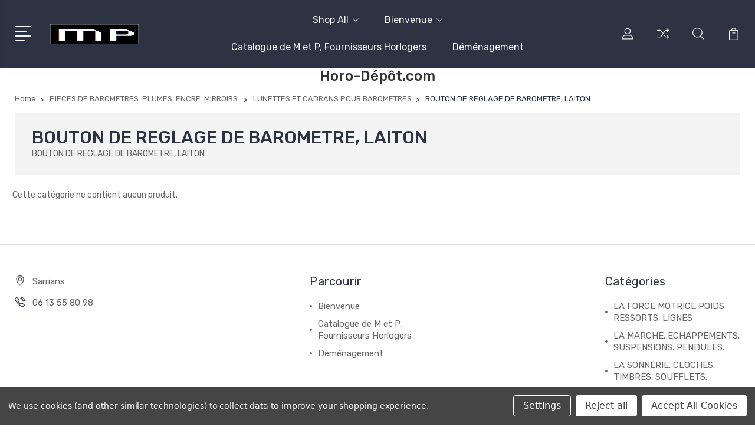

--- FILE ---
content_type: text/html; charset=UTF-8
request_url: https://horo-depot.com/pieces-de-barometres-plumes-encre-mirroirs/lunettes-et-cadrans-pour-barometres/bouton-de-reglage-de-barometre-laiton/
body_size: 56438
content:


<!DOCTYPE html>
<html class="no-js" lang="en">
    <head>
        <title>BOUTON DE REGLAGE DE BAROMETRE, LAITON</title>
        <link rel="dns-prefetch preconnect" href="https://cdn11.bigcommerce.com/s-zqywmr7miv" crossorigin><link rel="dns-prefetch preconnect" href="https://fonts.googleapis.com/" crossorigin><link rel="dns-prefetch preconnect" href="https://fonts.gstatic.com/" crossorigin>
        <link rel='canonical' href='https://horo-depot.com/pieces-de-barometres-plumes-encre-mirroirs/lunettes-et-cadrans-pour-barometres/bouton-de-reglage-de-barometre-laiton/' /><meta name='platform' content='bigcommerce.stencil' />
        
        

        <link href="https://cdn11.bigcommerce.com/s-zqywmr7miv/product_images/logoicon.jpg?t=1707058789" rel="shortcut icon">
        <meta name="viewport" content="width=device-width, initial-scale=1, maximum-scale=1">

        <script>
            document.documentElement.className = document.documentElement.className.replace('no-js', 'js');
        </script>

        <script>
            window.lazySizesConfig = window.lazySizesConfig || {};
            window.lazySizesConfig.loadMode = 1;
        </script>
        <script async src="https://cdn11.bigcommerce.com/s-zqywmr7miv/stencil/f57c5e20-bb96-013c-440d-2ab34fb56cd4/e/d747f1e0-bdd9-013c-5c86-621b7143eb3c/dist/theme-bundle.head_async.js"></script>

        <link href="https://fonts.googleapis.com/css?family=Rubik:400,400i,300,300i,500,500i,700.700i,900,900i%7CRoboto:400,500,600,700,800,900%7CKarla:400%7CCaveat:400,700&display=swap" rel="stylesheet">
        <link data-stencil-stylesheet href="https://cdn11.bigcommerce.com/s-zqywmr7miv/stencil/f57c5e20-bb96-013c-440d-2ab34fb56cd4/e/d747f1e0-bdd9-013c-5c86-621b7143eb3c/css/theme-d4a57490-caf4-013e-ea4b-7e3da8c058d4.css" rel="stylesheet">

        
<script type="text/javascript" src="https://checkout-sdk.bigcommerce.com/v1/loader.js" defer ></script>
<script>window.consentManagerStoreConfig = function () { return {"storeName":"Horo Dep\u00f4t","privacyPolicyUrl":"","writeKey":null,"improvedConsentManagerEnabled":true,"AlwaysIncludeScriptsWithConsentTag":true}; };</script>
<script type="text/javascript" src="https://cdn11.bigcommerce.com/shared/js/bodl-consent-32a446f5a681a22e8af09a4ab8f4e4b6deda6487.js" integrity="sha256-uitfaufFdsW9ELiQEkeOgsYedtr3BuhVvA4WaPhIZZY=" crossorigin="anonymous" defer></script>
<script type="text/javascript" src="https://cdn11.bigcommerce.com/shared/js/storefront/consent-manager-config-3013a89bb0485f417056882e3b5cf19e6588b7ba.js" defer></script>
<script type="text/javascript" src="https://cdn11.bigcommerce.com/shared/js/storefront/consent-manager-08633fe15aba542118c03f6d45457262fa9fac88.js" defer></script>
<script type="text/javascript">
var BCData = {};
</script>

<script nonce="">
(function () {
    var xmlHttp = new XMLHttpRequest();

    xmlHttp.open('POST', 'https://bes.gcp.data.bigcommerce.com/nobot');
    xmlHttp.setRequestHeader('Content-Type', 'application/json');
    xmlHttp.send('{"store_id":"1003105468","timezone_offset":"1.0","timestamp":"2026-01-21T13:06:17.89817800Z","visit_id":"9faf4d81-c094-4047-a362-bc5992ef91ce","channel_id":1532768}');
})();
</script>


        
        
        
        
        
        
        

    </head>
    <body class="type-category">
        <svg data-src="https://cdn11.bigcommerce.com/s-zqywmr7miv/stencil/f57c5e20-bb96-013c-440d-2ab34fb56cd4/e/d747f1e0-bdd9-013c-5c86-621b7143eb3c/img/icon-sprite.svg" class="icons-svg-sprite"></svg>
        <header class="header" sticky="true" role="banner">
  <div class="header-main">
  <div class="container">
    <div class="header-inner">
      <div class="header-left">
        <div class="desktop_mobile_menu">
          <a class="control-otherlinks" href="javascript:void(0);" onclick="">
            <span class="otherlinks-line-1"></span>
            <span class="otherlinks-line-2"></span>
            <span class="otherlinks-line-3"></span>
            <span class="otherlinks-line-4"></span>
          </a>
        </div>
        <div class="logo-block">
              <div class="header-logo header-logo--center">
                  <a href="https://horo-depot.com/">
            <div class="header-logo-image-container-custom">
                <img class="header-logo-image-custom" src="https://cdn11.bigcommerce.com/s-zqywmr7miv/images/stencil/150x34/logo150x34_1707058682__96095.original.jpg" alt="Horo Depôt" title="Horo Depôt">
            </div>
</a>
              </div>
        </div>
      </div>

      <div class="header-center">
        <div class="navigation-menu" data-menu>
            <nav class="navPages">
  <ul class="navPages-list sf-menu" data-speed="0.8">




      <li class="navPages-item">
        <a class="navPages-action needsclick" href="/categories">Shop All <svg><use xlink:href="#icon-chevron-down"></use></svg></a>
        <ul>
            <li class="navPages-item  nav-arrow-roted">
              <!-- SECOND LEVEL STARTS -->

<a class="navPages-action" href="https://horo-depot.com/la-force-motrice-poids-ressorts-lignes/" class="needsclick">
  <span class="nav-arrow"><svg class=""><use xlink:href="#icon-m-right"></use></svg></span>
    LA FORCE MOTRICE POIDS  RESSORTS. LIGNES
    <svg class="chevron-down"><use xlink:href="#icon-chevron-down"></use></svg>
</a>
<ul class="navlist-sub nav-second-level">
    <li>
        <!-- THIRD LEVEL STARTS -->
        <a class="navPages-action" href="https://horo-depot.com/la-force-motrice-poids-ressorts-lignes/cliquets-et-rochets/" class="needsclick">
          <span class="nav-arrow"><svg class=""><use xlink:href="#icon-m-right"></use></svg></span>
            CLIQUETS ET ROCHETS <svg class="chevron-down"><use xlink:href="#icon-chevron-down"></use></svg>
        </a>
        <ul class="navlist-sub nav-third-level">
            <li>
              <!-- FOURTH LEVEL STARTS -->
                <a class="navPages-action" href="https://horo-depot.com/la-force-motrice-poids-ressorts-lignes/cliquets-et-rochets/bras-darret-pour-fusee/" class="needsclick">BRAS D&#x27;ARRET POUR &#x27;FUSEE&#x27;</a>
              <!-- FOURTH LEVEL STARTS -->

            </li>
            <li>
              <!-- FOURTH LEVEL STARTS -->
                <a class="navPages-action" href="https://horo-depot.com/la-force-motrice-poids-ressorts-lignes/cliquets-et-rochets/cliquet-fran-ais/" class="needsclick">CLIQUET Fran‡ais</a>
              <!-- FOURTH LEVEL STARTS -->

            </li>
            <li>
              <!-- FOURTH LEVEL STARTS -->
                <a class="navPages-action" href="https://horo-depot.com/la-force-motrice-poids-ressorts-lignes/cliquets-et-rochets/cliquets-et-ressorts-dencliquetage-parquet/" class="needsclick">CLIQUETS ET RESSORTS D&#x27;ENCLIQUETAGE - PARQUET</a>
              <!-- FOURTH LEVEL STARTS -->

            </li>
            <li>
              <!-- FOURTH LEVEL STARTS -->
                <a class="navPages-action" href="https://horo-depot.com/la-force-motrice-poids-ressorts-lignes/cliquets-et-rochets/cliquets-laiton-horloges-americaines/" class="needsclick">CLIQUETS LAITON, HORLOGES AMERICAINES</a>
              <!-- FOURTH LEVEL STARTS -->

            </li>
            <li>
              <!-- FOURTH LEVEL STARTS -->
                <a class="navPages-action" href="https://horo-depot.com/la-force-motrice-poids-ressorts-lignes/cliquets-et-rochets/cliquets-pour-pendule-de-production-en-serie/" class="needsclick">CLIQUETS POUR PENDULE DE PRODUCTION EN SERIE</a>
              <!-- FOURTH LEVEL STARTS -->

            </li>
            <li>
              <!-- FOURTH LEVEL STARTS -->
                <a class="navPages-action" href="https://horo-depot.com/la-force-motrice-poids-ressorts-lignes/cliquets-et-rochets/rachet-en-laiton-dinstallation-de-fusee/" class="needsclick">RACHET EN LAITON D&#x27;INSTALLATION DE FUSEE</a>
              <!-- FOURTH LEVEL STARTS -->

            </li>
            <li>
              <!-- FOURTH LEVEL STARTS -->
                <a class="navPages-action" href="https://horo-depot.com/la-force-motrice-poids-ressorts-lignes/cliquets-et-rochets/ressort-dencliquetage-pour-fusee/" class="needsclick">RESSORT D&#x27;ENCLIQUETAGE POUR &#x27;FUSEE&#x27;</a>
              <!-- FOURTH LEVEL STARTS -->

            </li>
            <li>
              <!-- FOURTH LEVEL STARTS -->
                <a class="navPages-action" href="https://horo-depot.com/la-force-motrice-poids-ressorts-lignes/cliquets-et-rochets/ressorts-a-vis-pour-pendules-de-paris/" class="needsclick">RESSORTS A VIS POUR PENDULES DE PARIS</a>
              <!-- FOURTH LEVEL STARTS -->

            </li>
            <li>
              <!-- FOURTH LEVEL STARTS -->
                <a class="navPages-action" href="https://horo-depot.com/la-force-motrice-poids-ressorts-lignes/cliquets-et-rochets/roue-a-rochet-en-laiton/" class="needsclick">ROUE A ROCHET EN LAITON</a>
              <!-- FOURTH LEVEL STARTS -->

            </li>
        </ul>
        <!-- THIRD LEVEL STARTS -->
    </li>
    <li>
        <!-- THIRD LEVEL STARTS -->
        <a class="navPages-action" href="https://horo-depot.com/la-force-motrice-poids-ressorts-lignes/cordes-et-chaines/" class="needsclick">
          <span class="nav-arrow"><svg class=""><use xlink:href="#icon-m-right"></use></svg></span>
            CORDES ET CHAINES <svg class="chevron-down"><use xlink:href="#icon-chevron-down"></use></svg>
        </a>
        <ul class="navlist-sub nav-third-level">
            <li>
              <!-- FOURTH LEVEL STARTS -->
                <a class="navPages-action" href="https://horo-depot.com/la-force-motrice-poids-ressorts-lignes/cordes-et-chaines/chaines/" class="needsclick">CHAINES</a>
              <!-- FOURTH LEVEL STARTS -->

            </li>
            <li>
              <!-- FOURTH LEVEL STARTS -->
                <a class="navPages-action" href="https://horo-depot.com/la-force-motrice-poids-ressorts-lignes/cordes-et-chaines/cordes-et-fils-pour-horloges-americaines/" class="needsclick">CORDES ET FILS POUR HORLOGES AMERICAINES</a>
              <!-- FOURTH LEVEL STARTS -->

            </li>
            <li>
              <!-- FOURTH LEVEL STARTS -->
                <a class="navPages-action" href="https://horo-depot.com/la-force-motrice-poids-ressorts-lignes/cordes-et-chaines/cordes-pour-comtoises/" class="needsclick">CORDES POUR COMTOISES</a>
              <!-- FOURTH LEVEL STARTS -->

            </li>
            <li>
              <!-- FOURTH LEVEL STARTS -->
                <a class="navPages-action" href="https://horo-depot.com/la-force-motrice-poids-ressorts-lignes/cordes-et-chaines/cordes-pour-horloges-de-parquet/" class="needsclick">CORDES POUR HORLOGES DE PARQUET</a>
              <!-- FOURTH LEVEL STARTS -->

            </li>
            <li>
              <!-- FOURTH LEVEL STARTS -->
                <a class="navPages-action" href="https://horo-depot.com/la-force-motrice-poids-ressorts-lignes/cordes-et-chaines/cordes-pour-horloges-fusee/" class="needsclick">CORDES POUR HORLOGES FUSEE</a>
              <!-- FOURTH LEVEL STARTS -->

            </li>
            <li>
              <!-- FOURTH LEVEL STARTS -->
                <a class="navPages-action" href="https://horo-depot.com/la-force-motrice-poids-ressorts-lignes/cordes-et-chaines/cordes-pour-horloges-tourelles/" class="needsclick">CORDES POUR HORLOGES TOURELLES</a>
              <!-- FOURTH LEVEL STARTS -->

            </li>
            <li>
              <!-- FOURTH LEVEL STARTS -->
                <a class="navPages-action" href="https://horo-depot.com/la-force-motrice-poids-ressorts-lignes/cordes-et-chaines/cordes-pour-horloges-viennoises/" class="needsclick">CORDES POUR HORLOGES VIENNOISES</a>
              <!-- FOURTH LEVEL STARTS -->

            </li>
        </ul>
        <!-- THIRD LEVEL STARTS -->
    </li>
    <li>
        <!-- THIRD LEVEL STARTS -->
        <a class="navPages-action" href="https://horo-depot.com/la-force-motrice-poids-ressorts-lignes/poids-dhorloges/" class="needsclick">
          <span class="nav-arrow"><svg class=""><use xlink:href="#icon-m-right"></use></svg></span>
            POIDS D&#x27;HORLOGES <svg class="chevron-down"><use xlink:href="#icon-chevron-down"></use></svg>
        </a>
        <ul class="navlist-sub nav-third-level">
            <li>
              <!-- FOURTH LEVEL STARTS -->
                <a class="navPages-action" href="https://horo-depot.com/la-force-motrice-poids-ressorts-lignes/poids-dhorloges/contrepoids-en-forme-danneau/" class="needsclick">CONTREPOIDS, EN FORME D&#x27;ANNEAU</a>
              <!-- FOURTH LEVEL STARTS -->

            </li>
            <li>
              <!-- FOURTH LEVEL STARTS -->
                <a class="navPages-action" href="https://horo-depot.com/la-force-motrice-poids-ressorts-lignes/poids-dhorloges/crochet-en-s/" class="needsclick">CROCHET EN &#x27;S&#x27;</a>
              <!-- FOURTH LEVEL STARTS -->

            </li>
            <li>
              <!-- FOURTH LEVEL STARTS -->
                <a class="navPages-action" href="https://horo-depot.com/la-force-motrice-poids-ressorts-lignes/poids-dhorloges/crochets-et-anneaux/" class="needsclick">CROCHETS ET ANNEAUX</a>
              <!-- FOURTH LEVEL STARTS -->

            </li>
            <li>
              <!-- FOURTH LEVEL STARTS -->
                <a class="navPages-action" href="https://horo-depot.com/la-force-motrice-poids-ressorts-lignes/poids-dhorloges/poids-coquille-en-laiton-polie/" class="needsclick">POIDS COQUILLE EN LAITON POLIE</a>
              <!-- FOURTH LEVEL STARTS -->

            </li>
            <li>
              <!-- FOURTH LEVEL STARTS -->
                <a class="navPages-action" href="https://horo-depot.com/la-force-motrice-poids-ressorts-lignes/poids-dhorloges/poids-coquille-en-laiton-satine/" class="needsclick">POIDS COQUILLE EN LAITON SATINE</a>
              <!-- FOURTH LEVEL STARTS -->

            </li>
            <li>
              <!-- FOURTH LEVEL STARTS -->
                <a class="navPages-action" href="https://horo-depot.com/la-force-motrice-poids-ressorts-lignes/poids-dhorloges/poids-de-pendule-zaandam/" class="needsclick">POIDS DE PENDULE ZAANDAM</a>
              <!-- FOURTH LEVEL STARTS -->

            </li>
            <li>
              <!-- FOURTH LEVEL STARTS -->
                <a class="navPages-action" href="https://horo-depot.com/la-force-motrice-poids-ressorts-lignes/poids-dhorloges/poids-en-fonte-pour-comtoise-morbier/" class="needsclick">POIDS EN FONTE POUR COMTOISE MORBIER</a>
              <!-- FOURTH LEVEL STARTS -->

            </li>
            <li>
              <!-- FOURTH LEVEL STARTS -->
                <a class="navPages-action" href="https://horo-depot.com/la-force-motrice-poids-ressorts-lignes/poids-dhorloges/poids-en-fonte-pour-horloges-americaines/" class="needsclick">POIDS EN FONTE POUR HORLOGES AMERICAINES</a>
              <!-- FOURTH LEVEL STARTS -->

            </li>
            <li>
              <!-- FOURTH LEVEL STARTS -->
                <a class="navPages-action" href="https://horo-depot.com/la-force-motrice-poids-ressorts-lignes/poids-dhorloges/poids-en-plomb-pour-coucous-hollandais/" class="needsclick">POIDS EN PLOMB POUR COUCOUS HOLLANDAIS</a>
              <!-- FOURTH LEVEL STARTS -->

            </li>
            <li>
              <!-- FOURTH LEVEL STARTS -->
                <a class="navPages-action" href="https://horo-depot.com/la-force-motrice-poids-ressorts-lignes/poids-dhorloges/poids-en-plomb-pour-pendules-de-parquet/" class="needsclick">POIDS EN PLOMB POUR PENDULES DE PARQUET.</a>
              <!-- FOURTH LEVEL STARTS -->

            </li>
            <li>
              <!-- FOURTH LEVEL STARTS -->
                <a class="navPages-action" href="https://horo-depot.com/la-force-motrice-poids-ressorts-lignes/poids-dhorloges/poids-foret-noire/" class="needsclick">POIDS FORET NOIRE</a>
              <!-- FOURTH LEVEL STARTS -->

            </li>
            <li>
              <!-- FOURTH LEVEL STARTS -->
                <a class="navPages-action" href="https://horo-depot.com/la-force-motrice-poids-ressorts-lignes/poids-dhorloges/poids-pour-pendule-de-coucou/" class="needsclick">POIDS POUR PENDULE DE COUCOU</a>
              <!-- FOURTH LEVEL STARTS -->

            </li>
            <li>
              <!-- FOURTH LEVEL STARTS -->
                <a class="navPages-action" href="https://horo-depot.com/la-force-motrice-poids-ressorts-lignes/poids-dhorloges/poids-pour-pendule-viennoise/" class="needsclick">POIDS POUR PENDULE VIENNOISE</a>
              <!-- FOURTH LEVEL STARTS -->

            </li>
        </ul>
        <!-- THIRD LEVEL STARTS -->
    </li>
    <li>
        <!-- THIRD LEVEL STARTS -->
        <a class="navPages-action" href="https://horo-depot.com/la-force-motrice-poids-ressorts-lignes/poulies-dhorloges/" class="needsclick">
          <span class="nav-arrow"><svg class=""><use xlink:href="#icon-m-right"></use></svg></span>
            POULIES D&#x27;HORLOGES <svg class="chevron-down"><use xlink:href="#icon-chevron-down"></use></svg>
        </a>
        <ul class="navlist-sub nav-third-level">
            <li>
              <!-- FOURTH LEVEL STARTS -->
                <a class="navPages-action" href="https://horo-depot.com/la-force-motrice-poids-ressorts-lignes/poulies-dhorloges/corde-pour-pendule-anglaise-de-parquet/" class="needsclick">CORDE POUR PENDULE ANGLAISE DE PARQUET</a>
              <!-- FOURTH LEVEL STARTS -->

            </li>
            <li>
              <!-- FOURTH LEVEL STARTS -->
                <a class="navPages-action" href="https://horo-depot.com/la-force-motrice-poids-ressorts-lignes/poulies-dhorloges/jeu-de-poulies-americaines/" class="needsclick">JEU DE POULIES AMERICAINES</a>
              <!-- FOURTH LEVEL STARTS -->

            </li>
            <li>
              <!-- FOURTH LEVEL STARTS -->
                <a class="navPages-action" href="https://horo-depot.com/la-force-motrice-poids-ressorts-lignes/poulies-dhorloges/kit-pour-convertir-en-chaine/" class="needsclick">KIT POUR CONVERTIR EN CHAINE</a>
              <!-- FOURTH LEVEL STARTS -->

            </li>
            <li>
              <!-- FOURTH LEVEL STARTS -->
                <a class="navPages-action" href="https://horo-depot.com/la-force-motrice-poids-ressorts-lignes/poulies-dhorloges/poulie-pour-pendule-de-parquet/" class="needsclick">POULIE POUR PENDULE DE PARQUET</a>
              <!-- FOURTH LEVEL STARTS -->

            </li>
            <li>
              <!-- FOURTH LEVEL STARTS -->
                <a class="navPages-action" href="https://horo-depot.com/la-force-motrice-poids-ressorts-lignes/poulies-dhorloges/poulie-pour-pendules-viennoises/" class="needsclick">POULIE POUR PENDULES VIENNOISES</a>
              <!-- FOURTH LEVEL STARTS -->

            </li>
            <li>
              <!-- FOURTH LEVEL STARTS -->
                <a class="navPages-action" href="https://horo-depot.com/la-force-motrice-poids-ressorts-lignes/poulies-dhorloges/toits-pour-og/" class="needsclick">TOITS POUR &#x27;OG&#x27;</a>
              <!-- FOURTH LEVEL STARTS -->

            </li>
        </ul>
        <!-- THIRD LEVEL STARTS -->
    </li>
    <li>
        <!-- THIRD LEVEL STARTS -->
        <a class="navPages-action" href="https://horo-depot.com/la-force-motrice-poids-ressorts-lignes/ressorts/" class="needsclick">
          <span class="nav-arrow"><svg class=""><use xlink:href="#icon-m-right"></use></svg></span>
            RESSORTS <svg class="chevron-down"><use xlink:href="#icon-chevron-down"></use></svg>
        </a>
        <ul class="navlist-sub nav-third-level">
            <li>
              <!-- FOURTH LEVEL STARTS -->
                <a class="navPages-action" href="https://horo-depot.com/la-force-motrice-poids-ressorts-lignes/ressorts/acier-pour-ressorts/" class="needsclick">ACIER POUR RESSORTS</a>
              <!-- FOURTH LEVEL STARTS -->

            </li>
            <li>
              <!-- FOURTH LEVEL STARTS -->
                <a class="navPages-action" href="https://horo-depot.com/la-force-motrice-poids-ressorts-lignes/ressorts/ressorts-a-extremite-a-boucle/" class="needsclick">RESSORTS A EXTREMITE A BOUCLE</a>
              <!-- FOURTH LEVEL STARTS -->

            </li>
            <li>
              <!-- FOURTH LEVEL STARTS -->
                <a class="navPages-action" href="https://horo-depot.com/la-force-motrice-poids-ressorts-lignes/ressorts/ressorts-a-orifice-a-lextremite/" class="needsclick">RESSORTS A ORIFICE A L&#x27;EXTREMITE</a>
              <!-- FOURTH LEVEL STARTS -->

            </li>
        </ul>
        <!-- THIRD LEVEL STARTS -->
    </li>
</ul>
<!-- SECOND LEVEL ENDS -->
            </li>
            <li class="navPages-item  nav-arrow-roted">
              <!-- SECOND LEVEL STARTS -->

<a class="navPages-action" href="https://horo-depot.com/la-marche-echappements-suspensions-pendules/" class="needsclick">
  <span class="nav-arrow"><svg class=""><use xlink:href="#icon-m-right"></use></svg></span>
    LA MARCHE. ECHAPPEMENTS. SUSPENSIONS. PENDULES.
    <svg class="chevron-down"><use xlink:href="#icon-chevron-down"></use></svg>
</a>
<ul class="navlist-sub nav-second-level">
    <li>
        <!-- THIRD LEVEL STARTS -->
        <a class="navPages-action" href="https://horo-depot.com/la-marche-echappements-suspensions-pendules/ancres/" class="needsclick">
          <span class="nav-arrow"><svg class=""><use xlink:href="#icon-m-right"></use></svg></span>
            ANCRES <svg class="chevron-down"><use xlink:href="#icon-chevron-down"></use></svg>
        </a>
        <ul class="navlist-sub nav-third-level">
            <li>
              <!-- FOURTH LEVEL STARTS -->
                <a class="navPages-action" href="https://horo-depot.com/la-marche-echappements-suspensions-pendules/ancres/assortiment-de-machoires-dancres/" class="needsclick">ASSORTIMENT DE MACHOIRES D&#x27;ANCRES</a>
              <!-- FOURTH LEVEL STARTS -->

            </li>
            <li>
              <!-- FOURTH LEVEL STARTS -->
                <a class="navPages-action" href="https://horo-depot.com/la-marche-echappements-suspensions-pendules/ancres/gomme-laquee/" class="needsclick">GOMME LAQUEE</a>
              <!-- FOURTH LEVEL STARTS -->

            </li>
            <li>
              <!-- FOURTH LEVEL STARTS -->
                <a class="navPages-action" href="https://horo-depot.com/la-marche-echappements-suspensions-pendules/ancres/piece-forgee-pour-ancre-pendule-de-fusee/" class="needsclick">PIECE FORGEE POUR ANCRE PENDULE DE FUSEE</a>
              <!-- FOURTH LEVEL STARTS -->

            </li>
            <li>
              <!-- FOURTH LEVEL STARTS -->
                <a class="navPages-action" href="https://horo-depot.com/la-marche-echappements-suspensions-pendules/ancres/pierre-dancre/" class="needsclick">PIERRE D&#x27;ANCRE</a>
              <!-- FOURTH LEVEL STARTS -->

            </li>
        </ul>
        <!-- THIRD LEVEL STARTS -->
    </li>
    <li>
        <!-- THIRD LEVEL STARTS -->
        <a class="navPages-action" href="https://horo-depot.com/la-marche-echappements-suspensions-pendules/balanciers/" class="needsclick">
          <span class="nav-arrow"><svg class=""><use xlink:href="#icon-m-right"></use></svg></span>
            BALANCIERS <svg class="chevron-down"><use xlink:href="#icon-chevron-down"></use></svg>
        </a>
        <ul class="navlist-sub nav-third-level">
            <li>
              <!-- FOURTH LEVEL STARTS -->
                <a class="navPages-action" href="https://horo-depot.com/la-marche-echappements-suspensions-pendules/balanciers/balanciers-pour-horloges-allemandes/" class="needsclick">BALANCIERS POUR HORLOGES ALLEMANDES</a>
              <!-- FOURTH LEVEL STARTS -->

            </li>
            <li>
              <!-- FOURTH LEVEL STARTS -->
                <a class="navPages-action" href="https://horo-depot.com/la-marche-echappements-suspensions-pendules/balanciers/balanciers-pour-horloges-americaines/" class="needsclick">BALANCIERS POUR HORLOGES AMERICAINES</a>
              <!-- FOURTH LEVEL STARTS -->

            </li>
            <li>
              <!-- FOURTH LEVEL STARTS -->
                <a class="navPages-action" href="https://horo-depot.com/la-marche-echappements-suspensions-pendules/balanciers/balanciers-pour-horloges-comtoises/" class="needsclick">BALANCIERS POUR HORLOGES COMTOISES</a>
              <!-- FOURTH LEVEL STARTS -->

            </li>
            <li>
              <!-- FOURTH LEVEL STARTS -->
                <a class="navPages-action" href="https://horo-depot.com/la-marche-echappements-suspensions-pendules/balanciers/balanciers-pour-horloges-de-parquet/" class="needsclick">BALANCIERS POUR HORLOGES DE PARQUET</a>
              <!-- FOURTH LEVEL STARTS -->

            </li>
            <li>
              <!-- FOURTH LEVEL STARTS -->
                <a class="navPages-action" href="https://horo-depot.com/la-marche-echappements-suspensions-pendules/balanciers/balanciers-pour-horloges-foret-noire/" class="needsclick">BALANCIERS POUR HORLOGES FORET NOIRE</a>
              <!-- FOURTH LEVEL STARTS -->

            </li>
            <li>
              <!-- FOURTH LEVEL STARTS -->
                <a class="navPages-action" href="https://horo-depot.com/la-marche-echappements-suspensions-pendules/balanciers/balanciers-pour-horloges-francaises/" class="needsclick">BALANCIERS POUR HORLOGES FRANCAISES</a>
              <!-- FOURTH LEVEL STARTS -->

            </li>
            <li>
              <!-- FOURTH LEVEL STARTS -->
                <a class="navPages-action" href="https://horo-depot.com/la-marche-echappements-suspensions-pendules/balanciers/balanciers-pour-horloges-fusees/" class="needsclick">BALANCIERS POUR HORLOGES FUSEES</a>
              <!-- FOURTH LEVEL STARTS -->

            </li>
            <li>
              <!-- FOURTH LEVEL STARTS -->
                <a class="navPages-action" href="https://horo-depot.com/la-marche-echappements-suspensions-pendules/balanciers/balanciers-pour-horloges-napoleon/" class="needsclick">BALANCIERS POUR HORLOGES NAPOLEON</a>
              <!-- FOURTH LEVEL STARTS -->

            </li>
            <li>
              <!-- FOURTH LEVEL STARTS -->
                <a class="navPages-action" href="https://horo-depot.com/la-marche-echappements-suspensions-pendules/balanciers/balanciers-pour-zaandam/" class="needsclick">BALANCIERS POUR ZAANDAM</a>
              <!-- FOURTH LEVEL STARTS -->

            </li>
            <li>
              <!-- FOURTH LEVEL STARTS -->
                <a class="navPages-action" href="https://horo-depot.com/la-marche-echappements-suspensions-pendules/balanciers/balanciers-de-coucous/" class="needsclick">BALANCIERS DE COUCOUS</a>
              <!-- FOURTH LEVEL STARTS -->

            </li>
        </ul>
        <!-- THIRD LEVEL STARTS -->
    </li>
    <li>
        <!-- THIRD LEVEL STARTS -->
        <a class="navPages-action" href="https://horo-depot.com/la-marche-echappements-suspensions-pendules/diverses-pieces-pour-le-fonctionnement/" class="needsclick">
          <span class="nav-arrow"><svg class=""><use xlink:href="#icon-m-right"></use></svg></span>
            DIVERSES PIECES POUR LE FONCTIONNEMENT <svg class="chevron-down"><use xlink:href="#icon-chevron-down"></use></svg>
        </a>
        <ul class="navlist-sub nav-third-level">
            <li>
              <!-- FOURTH LEVEL STARTS -->
                <a class="navPages-action" href="https://horo-depot.com/la-marche-echappements-suspensions-pendules/diverses-pieces-pour-le-fonctionnement/ressort-de-tension/" class="needsclick">RESSORT DE TENSION</a>
              <!-- FOURTH LEVEL STARTS -->

            </li>
        </ul>
        <!-- THIRD LEVEL STARTS -->
    </li>
    <li>
        <!-- THIRD LEVEL STARTS -->
        <a class="navPages-action" href="https://horo-depot.com/la-marche-echappements-suspensions-pendules/echappements-a-plates-formes/" class="needsclick">
          <span class="nav-arrow"><svg class=""><use xlink:href="#icon-m-right"></use></svg></span>
            ECHAPPEMENTS A PLATES-FORMES <svg class="chevron-down"><use xlink:href="#icon-chevron-down"></use></svg>
        </a>
        <ul class="navlist-sub nav-third-level">
            <li>
              <!-- FOURTH LEVEL STARTS -->
                <a class="navPages-action" href="https://horo-depot.com/la-marche-echappements-suspensions-pendules/echappements-a-plates-formes/pieces-detachees-dechappements/" class="needsclick">PIECES DETACHEES D&#x27;ECHAPPEMENTS</a>
              <!-- FOURTH LEVEL STARTS -->

            </li>
            <li>
              <!-- FOURTH LEVEL STARTS -->
                <a class="navPages-action" href="https://horo-depot.com/la-marche-echappements-suspensions-pendules/echappements-a-plates-formes/balances-de-plate-formes/" class="needsclick">BALANCES DE Plate-Formes</a>
              <!-- FOURTH LEVEL STARTS -->

            </li>
            <li>
              <!-- FOURTH LEVEL STARTS -->
                <a class="navPages-action" href="https://horo-depot.com/la-marche-echappements-suspensions-pendules/echappements-a-plates-formes/echappement-a-plates-formes-a-roue/" class="needsclick">ECHAPPEMENT A PLATES-FORMES A ROUE</a>
              <!-- FOURTH LEVEL STARTS -->

            </li>
            <li>
              <!-- FOURTH LEVEL STARTS -->
                <a class="navPages-action" href="https://horo-depot.com/la-marche-echappements-suspensions-pendules/echappements-a-plates-formes/echappement-a-plates-formes-suisse/" class="needsclick">ECHAPPEMENT A PLATES-FORMES SUISSE</a>
              <!-- FOURTH LEVEL STARTS -->

            </li>
            <li>
              <!-- FOURTH LEVEL STARTS -->
                <a class="navPages-action" href="https://horo-depot.com/la-marche-echappements-suspensions-pendules/echappements-a-plates-formes/leviers-de-plate-forme-ss/" class="needsclick">LEVIERS DE Plate-Forme SS</a>
              <!-- FOURTH LEVEL STARTS -->

            </li>
        </ul>
        <!-- THIRD LEVEL STARTS -->
    </li>
    <li>
        <!-- THIRD LEVEL STARTS -->
        <a class="navPages-action" href="https://horo-depot.com/la-marche-echappements-suspensions-pendules/suspensions/" class="needsclick">
          <span class="nav-arrow"><svg class=""><use xlink:href="#icon-m-right"></use></svg></span>
            SUSPENSIONS <svg class="chevron-down"><use xlink:href="#icon-chevron-down"></use></svg>
        </a>
        <ul class="navlist-sub nav-third-level">
            <li>
              <!-- FOURTH LEVEL STARTS -->
                <a class="navPages-action" href="https://horo-depot.com/la-marche-echappements-suspensions-pendules/suspensions/blocs-de-suspensions-pour-horloges-400-jours/" class="needsclick">BLOCS DE SUSPENSIONS POUR HORLOGES 400 JOURS</a>
              <!-- FOURTH LEVEL STARTS -->

            </li>
            <li>
              <!-- FOURTH LEVEL STARTS -->
                <a class="navPages-action" href="https://horo-depot.com/la-marche-echappements-suspensions-pendules/suspensions/entraineurs-et-plaques-horloges-400-jours/" class="needsclick">ENTRAINEURS ET PLAQUES, HORLOGES 400 JOURS</a>
              <!-- FOURTH LEVEL STARTS -->

            </li>
            <li>
              <!-- FOURTH LEVEL STARTS -->
                <a class="navPages-action" href="https://horo-depot.com/la-marche-echappements-suspensions-pendules/suspensions/supensions-pour-horloge-zaandam/" class="needsclick">SUPENSIONS POUR HORLOGE ZAANDAM</a>
              <!-- FOURTH LEVEL STARTS -->

            </li>
            <li>
              <!-- FOURTH LEVEL STARTS -->
                <a class="navPages-action" href="https://horo-depot.com/la-marche-echappements-suspensions-pendules/suspensions/suspensions-pour-horloges-400-jours/" class="needsclick">SUSPENSIONS POUR HORLOGES 400 JOURS</a>
              <!-- FOURTH LEVEL STARTS -->

            </li>
            <li>
              <!-- FOURTH LEVEL STARTS -->
                <a class="navPages-action" href="https://horo-depot.com/la-marche-echappements-suspensions-pendules/suspensions/suspensions-pour-horloges-americaines/" class="needsclick">SUSPENSIONS POUR HORLOGES AMERICAINES</a>
              <!-- FOURTH LEVEL STARTS -->

            </li>
            <li>
              <!-- FOURTH LEVEL STARTS -->
                <a class="navPages-action" href="https://horo-depot.com/la-marche-echappements-suspensions-pendules/suspensions/suspensions-pour-horloges-anglaises/" class="needsclick">SUSPENSIONS POUR HORLOGES ANGLAISES</a>
              <!-- FOURTH LEVEL STARTS -->

            </li>
            <li>
              <!-- FOURTH LEVEL STARTS -->
                <a class="navPages-action" href="https://horo-depot.com/la-marche-echappements-suspensions-pendules/suspensions/suspensions-pour-pendules-allemandes/" class="needsclick">SUSPENSIONS POUR PENDULES ALLEMANDES</a>
              <!-- FOURTH LEVEL STARTS -->

            </li>
            <li>
              <!-- FOURTH LEVEL STARTS -->
                <a class="navPages-action" href="https://horo-depot.com/la-marche-echappements-suspensions-pendules/suspensions/suspensions-pour-pendules-francaises/" class="needsclick">SUSPENSIONS POUR PENDULES FRANCAISES</a>
              <!-- FOURTH LEVEL STARTS -->

            </li>
            <li>
              <!-- FOURTH LEVEL STARTS -->
                <a class="navPages-action" href="https://horo-depot.com/la-marche-echappements-suspensions-pendules/suspensions/suspensions-autres/" class="needsclick">SUSPENSIONS, AUTRES</a>
              <!-- FOURTH LEVEL STARTS -->

            </li>
            <li>
              <!-- FOURTH LEVEL STARTS -->
                <a class="navPages-action" href="https://horo-depot.com/la-marche-echappements-suspensions-pendules/suspensions/assortiment-de-suspensions/" class="needsclick">ASSORTIMENT DE SUSPENSIONS</a>
              <!-- FOURTH LEVEL STARTS -->

            </li>
            <li>
              <!-- FOURTH LEVEL STARTS -->
                <a class="navPages-action" href="https://horo-depot.com/la-marche-echappements-suspensions-pendules/suspensions/assortiment-de-suspensions-pendules-400-jours/" class="needsclick">ASSORTIMENT DE SUSPENSIONS PENDULES &#x27;400 JOURS&#x27;</a>
              <!-- FOURTH LEVEL STARTS -->

            </li>
            <li>
              <!-- FOURTH LEVEL STARTS -->
                <a class="navPages-action" href="https://horo-depot.com/la-marche-echappements-suspensions-pendules/suspensions/bande-de-suspension-dhorloge/" class="needsclick">BANDE DE SUSPENSION D&#x27;HORLOGE</a>
              <!-- FOURTH LEVEL STARTS -->

            </li>
            <li>
              <!-- FOURTH LEVEL STARTS -->
                <a class="navPages-action" href="https://horo-depot.com/la-marche-echappements-suspensions-pendules/suspensions/barrettes-a-pierres/" class="needsclick">BARRETTES A PIERRES</a>
              <!-- FOURTH LEVEL STARTS -->

            </li>
            <li>
              <!-- FOURTH LEVEL STARTS -->
                <a class="navPages-action" href="https://horo-depot.com/la-marche-echappements-suspensions-pendules/suspensions/coq-de-parquet-en-laiton/" class="needsclick">COQ DE PARQUET EN LAITON</a>
              <!-- FOURTH LEVEL STARTS -->

            </li>
            <li>
              <!-- FOURTH LEVEL STARTS -->
                <a class="navPages-action" href="https://horo-depot.com/la-marche-echappements-suspensions-pendules/suspensions/coqs-arriere/" class="needsclick">COQS ARRIERE</a>
              <!-- FOURTH LEVEL STARTS -->

            </li>
            <li>
              <!-- FOURTH LEVEL STARTS -->
                <a class="navPages-action" href="https://horo-depot.com/la-marche-echappements-suspensions-pendules/suspensions/entraineurs-et-plaques-pour-pendules-400-jours/" class="needsclick">ENTRAINEURS ET PLAQUES POUR PENDULES 400 JOURS</a>
              <!-- FOURTH LEVEL STARTS -->

            </li>
            <li>
              <!-- FOURTH LEVEL STARTS -->
                <a class="navPages-action" href="https://horo-depot.com/la-marche-echappements-suspensions-pendules/suspensions/fil-de-balancier-mobile/" class="needsclick">FIL DE BALANCIER MOBILE</a>
              <!-- FOURTH LEVEL STARTS -->

            </li>
            <li>
              <!-- FOURTH LEVEL STARTS -->
                <a class="navPages-action" href="https://horo-depot.com/la-marche-echappements-suspensions-pendules/suspensions/fils-de-fer-de-soufflets-de-coucous/" class="needsclick">FILS DE FER DE SOUFFLETS DE COUCOUS</a>
              <!-- FOURTH LEVEL STARTS -->

            </li>
            <li>
              <!-- FOURTH LEVEL STARTS -->
                <a class="navPages-action" href="https://horo-depot.com/la-marche-echappements-suspensions-pendules/suspensions/rallonge-de-balancier/" class="needsclick">RALLONGE DE BALANCIER</a>
              <!-- FOURTH LEVEL STARTS -->

            </li>
            <li>
              <!-- FOURTH LEVEL STARTS -->
                <a class="navPages-action" href="https://horo-depot.com/la-marche-echappements-suspensions-pendules/suspensions/rallonge-de-coucou/" class="needsclick">RALLONGE DE COUCOU</a>
              <!-- FOURTH LEVEL STARTS -->

            </li>
            <li>
              <!-- FOURTH LEVEL STARTS -->
                <a class="navPages-action" href="https://horo-depot.com/la-marche-echappements-suspensions-pendules/suspensions/suspension-pendule-de-parquet/" class="needsclick">SUSPENSION (PENDULE DE PARQUET)</a>
              <!-- FOURTH LEVEL STARTS -->

            </li>
            <li>
              <!-- FOURTH LEVEL STARTS -->
                <a class="navPages-action" href="https://horo-depot.com/la-marche-echappements-suspensions-pendules/suspensions/suspension-britannique-allemande/" class="needsclick">SUSPENSION BRITANNIQUE, ALLEMANDE</a>
              <!-- FOURTH LEVEL STARTS -->

            </li>
            <li>
              <!-- FOURTH LEVEL STARTS -->
                <a class="navPages-action" href="https://horo-depot.com/la-marche-echappements-suspensions-pendules/suspensions/suspension-britannique-allemande-type-f/" class="needsclick">SUSPENSION BRITANNIQUE, ALLEMANDE TYPE F</a>
              <!-- FOURTH LEVEL STARTS -->

            </li>
            <li>
              <!-- FOURTH LEVEL STARTS -->
                <a class="navPages-action" href="https://horo-depot.com/la-marche-echappements-suspensions-pendules/suspensions/suspension-francaise/" class="needsclick">SUSPENSION FRANCAISE</a>
              <!-- FOURTH LEVEL STARTS -->

            </li>
            <li>
              <!-- FOURTH LEVEL STARTS -->
                <a class="navPages-action" href="https://horo-depot.com/la-marche-echappements-suspensions-pendules/suspensions/suspension-pour-horloge-bulle/" class="needsclick">SUSPENSION POUR HORLOGE BULLE</a>
              <!-- FOURTH LEVEL STARTS -->

            </li>
            <li>
              <!-- FOURTH LEVEL STARTS -->
                <a class="navPages-action" href="https://horo-depot.com/la-marche-echappements-suspensions-pendules/suspensions/suspensions-de-pendules-400-jours/" class="needsclick">SUSPENSIONS DE PENDULES &#x27;400 JOURS&#x27;</a>
              <!-- FOURTH LEVEL STARTS -->

            </li>
            <li>
              <!-- FOURTH LEVEL STARTS -->
                <a class="navPages-action" href="https://horo-depot.com/la-marche-echappements-suspensions-pendules/suspensions/tiges-de-suspension/" class="needsclick">TIGES DE SUSPENSION</a>
              <!-- FOURTH LEVEL STARTS -->

            </li>
            <li>
              <!-- FOURTH LEVEL STARTS -->
                <a class="navPages-action" href="https://horo-depot.com/la-marche-echappements-suspensions-pendules/suspensions/unite-de-suspension-pour-montre-atmos/" class="needsclick">UNITE DE SUSPENSION POUR MONTRE ATMOS</a>
              <!-- FOURTH LEVEL STARTS -->

            </li>
        </ul>
        <!-- THIRD LEVEL STARTS -->
    </li>
    <li>
        <!-- THIRD LEVEL STARTS -->
        <a class="navPages-action" href="https://horo-depot.com/la-marche-echappements-suspensions-pendules/verges/" class="needsclick">
          <span class="nav-arrow"><svg class=""><use xlink:href="#icon-m-right"></use></svg></span>
            VERGES <svg class="chevron-down"><use xlink:href="#icon-chevron-down"></use></svg>
        </a>
        <ul class="navlist-sub nav-third-level">
            <li>
              <!-- FOURTH LEVEL STARTS -->
                <a class="navPages-action" href="https://horo-depot.com/la-marche-echappements-suspensions-pendules/verges/assortiment-de-verges-courantes/" class="needsclick">ASSORTIMENT DE VERGES COURANTES</a>
              <!-- FOURTH LEVEL STARTS -->

            </li>
            <li>
              <!-- FOURTH LEVEL STARTS -->
                <a class="navPages-action" href="https://horo-depot.com/la-marche-echappements-suspensions-pendules/verges/ebauches-dancres/" class="needsclick">EBAUCHES D&#x27;ANCRES</a>
              <!-- FOURTH LEVEL STARTS -->

            </li>
            <li>
              <!-- FOURTH LEVEL STARTS -->
                <a class="navPages-action" href="https://horo-depot.com/la-marche-echappements-suspensions-pendules/verges/goujon-de-suspension-americain-a-fente/" class="needsclick">GOUJON DE SUSPENSION AMERICAIN A FENTE</a>
              <!-- FOURTH LEVEL STARTS -->

            </li>
            <li>
              <!-- FOURTH LEVEL STARTS -->
                <a class="navPages-action" href="https://horo-depot.com/la-marche-echappements-suspensions-pendules/verges/kit-de-verges/" class="needsclick">KIT DE VERGES</a>
              <!-- FOURTH LEVEL STARTS -->

            </li>
            <li>
              <!-- FOURTH LEVEL STARTS -->
                <a class="navPages-action" href="https://horo-depot.com/la-marche-echappements-suspensions-pendules/verges/platine-a-goupille-verges-americaines/" class="needsclick">PLATINE A GOUPILLE (VERGES AMERICAINES)</a>
              <!-- FOURTH LEVEL STARTS -->

            </li>
            <li>
              <!-- FOURTH LEVEL STARTS -->
                <a class="navPages-action" href="https://horo-depot.com/la-marche-echappements-suspensions-pendules/verges/verge-entre-les-platines/" class="needsclick">VERGE ENTRE LES PLATINES</a>
              <!-- FOURTH LEVEL STARTS -->

            </li>
            <li>
              <!-- FOURTH LEVEL STARTS -->
                <a class="navPages-action" href="https://horo-depot.com/la-marche-echappements-suspensions-pendules/verges/verges-et-roues/" class="needsclick">VERGES ET ROUES</a>
              <!-- FOURTH LEVEL STARTS -->

            </li>
            <li>
              <!-- FOURTH LEVEL STARTS -->
                <a class="navPages-action" href="https://horo-depot.com/la-marche-echappements-suspensions-pendules/verges/verges-populaires/" class="needsclick">VERGES POPULAIRES</a>
              <!-- FOURTH LEVEL STARTS -->

            </li>
        </ul>
        <!-- THIRD LEVEL STARTS -->
    </li>
    <li>
        <!-- THIRD LEVEL STARTS -->
        <a class="navPages-action" href="https://horo-depot.com/la-marche-echappements-suspensions-pendules/roues-dechappement/" class="needsclick">
          <span class="nav-arrow"><svg class=""><use xlink:href="#icon-m-right"></use></svg></span>
            ROUES D&#x27;ECHAPPEMENT <svg class="chevron-down"><use xlink:href="#icon-chevron-down"></use></svg>
        </a>
        <ul class="navlist-sub nav-third-level">
            <li>
              <!-- FOURTH LEVEL STARTS -->
                <a class="navPages-action" href="https://horo-depot.com/la-force-motrice-poids-ressorts-lignes/roues-dechappement/roue-d-echappement/" class="needsclick">ROUE D &#x27; ECHAPPEMENT</a>
              <!-- FOURTH LEVEL STARTS -->

            </li>
            <li>
              <!-- FOURTH LEVEL STARTS -->
                <a class="navPages-action" href="https://horo-depot.com/la-force-motrice-poids-ressorts-lignes/roues-dechappement/roue-et-ancre-assortie/" class="needsclick">ROUE ET ANCRE ASSORTIE</a>
              <!-- FOURTH LEVEL STARTS -->

            </li>
        </ul>
        <!-- THIRD LEVEL STARTS -->
    </li>
</ul>
<!-- SECOND LEVEL ENDS -->
            </li>
            <li class="navPages-item  nav-arrow-roted">
              <!-- SECOND LEVEL STARTS -->

<a class="navPages-action" href="https://horo-depot.com/la-sonnerie-cloches-timbres-soufflets/" class="needsclick">
  <span class="nav-arrow"><svg class=""><use xlink:href="#icon-m-right"></use></svg></span>
    LA SONNERIE.  CLOCHES. TIMBRES.  SOUFFLETS.
    <svg class="chevron-down"><use xlink:href="#icon-chevron-down"></use></svg>
</a>
<ul class="navlist-sub nav-second-level">
    <li>
        <!-- THIRD LEVEL STARTS -->
        <a class="navPages-action" href="https://horo-depot.com/la-sonnerie-cloches-timbres-soufflets/cloches/" class="needsclick">
          <span class="nav-arrow"><svg class=""><use xlink:href="#icon-m-right"></use></svg></span>
            CLOCHES <svg class="chevron-down"><use xlink:href="#icon-chevron-down"></use></svg>
        </a>
        <ul class="navlist-sub nav-third-level">
            <li>
              <!-- FOURTH LEVEL STARTS -->
                <a class="navPages-action" href="https://horo-depot.com/la-sonnerie-cloches-timbres-soufflets/cloches/assemblage-de-bloc-de-rateau/" class="needsclick">ASSEMBLAGE DE BLOC DE RATEAU</a>
              <!-- FOURTH LEVEL STARTS -->

            </li>
            <li>
              <!-- FOURTH LEVEL STARTS -->
                <a class="navPages-action" href="https://horo-depot.com" class="needsclick">CLOCHE DE PENDULE COULEE</a>
              <!-- FOURTH LEVEL STARTS -->

            </li>
            <li>
              <!-- FOURTH LEVEL STARTS -->
                <a class="navPages-action" href="https://horo-depot.com/la-sonnerie-cloches-timbres-soufflets/cloches/cloche-de-pendule-coulee/" class="needsclick">CLOCHE DE PENDULE COULEE</a>
              <!-- FOURTH LEVEL STARTS -->

            </li>
            <li>
              <!-- FOURTH LEVEL STARTS -->
                <a class="navPages-action" href="https://horo-depot.com" class="needsclick">CLOCHE DE PENDULE COULEE</a>
              <!-- FOURTH LEVEL STARTS -->

            </li>
            <li>
              <!-- FOURTH LEVEL STARTS -->
                <a class="navPages-action" href="https://horo-depot.com/la-sonnerie-cloches-timbres-soufflets/cloches/cloche-emboutie-laiton/" class="needsclick">CLOCHE EMBOUTIE (LAITON)</a>
              <!-- FOURTH LEVEL STARTS -->

            </li>
            <li>
              <!-- FOURTH LEVEL STARTS -->
                <a class="navPages-action" href="https://horo-depot.com/la-sonnerie-cloches-timbres-soufflets/cloches/ecrou-de-cloche/" class="needsclick">ECROU DE CLOCHE</a>
              <!-- FOURTH LEVEL STARTS -->

            </li>
            <li>
              <!-- FOURTH LEVEL STARTS -->
                <a class="navPages-action" href="https://horo-depot.com/la-sonnerie-cloches-timbres-soufflets/cloches/fonte-de-cloche-comtoise/" class="needsclick">FONTE DE CLOCHE, COMTOISE</a>
              <!-- FOURTH LEVEL STARTS -->

            </li>
            <li>
              <!-- FOURTH LEVEL STARTS -->
                <a class="navPages-action" href="https://horo-depot.com/la-sonnerie-cloches-timbres-soufflets/cloches/marteau-de-cloche/" class="needsclick">MARTEAU DE CLOCHE</a>
              <!-- FOURTH LEVEL STARTS -->

            </li>
            <li>
              <!-- FOURTH LEVEL STARTS -->
                <a class="navPages-action" href="https://horo-depot.com/la-sonnerie-cloches-timbres-soufflets/cloches/porte-cloche-et-ecrou-pendule-de-parquet/" class="needsclick">PORTE-CLOCHE ET ECROU PENDULE DE PARQUET</a>
              <!-- FOURTH LEVEL STARTS -->

            </li>
            <li>
              <!-- FOURTH LEVEL STARTS -->
                <a class="navPages-action" href="https://horo-depot.com/la-sonnerie-cloches-timbres-soufflets/cloches/ressorts-de-marteau/" class="needsclick">RESSORTS DE MARTEAU</a>
              <!-- FOURTH LEVEL STARTS -->

            </li>
        </ul>
        <!-- THIRD LEVEL STARTS -->
    </li>
    <li>
        <!-- THIRD LEVEL STARTS -->
        <a class="navPages-action" href="https://horo-depot.com/la-sonnerie-cloches-timbres-soufflets/divers-mecanismes-de-sonnerie/" class="needsclick">
          <span class="nav-arrow"><svg class=""><use xlink:href="#icon-m-right"></use></svg></span>
            DIVERS MECANISMES DE SONNERIE <svg class="chevron-down"><use xlink:href="#icon-chevron-down"></use></svg>
        </a>
        <ul class="navlist-sub nav-third-level">
            <li>
              <!-- FOURTH LEVEL STARTS -->
                <a class="navPages-action" href="https://horo-depot.com/la-sonnerie-cloches-timbres-soufflets/divers-mecanismes-de-sonnerie/centre-de-sonnerie/" class="needsclick">CENTRE DE SONNERIE</a>
              <!-- FOURTH LEVEL STARTS -->

            </li>
            <li>
              <!-- FOURTH LEVEL STARTS -->
                <a class="navPages-action" href="https://horo-depot.com/la-sonnerie-cloches-timbres-soufflets/divers-mecanismes-de-sonnerie/fil-en-laiton-demi-dur/" class="needsclick">FIL EN LAITON DEMI DUR</a>
              <!-- FOURTH LEVEL STARTS -->

            </li>
            <li>
              <!-- FOURTH LEVEL STARTS -->
                <a class="navPages-action" href="https://horo-depot.com/la-sonnerie-cloches-timbres-soufflets/divers-mecanismes-de-sonnerie/fils-de-laiton-semi-flexible/" class="needsclick">FILS DE LAITON SEMI FLEXIBLE</a>
              <!-- FOURTH LEVEL STARTS -->

            </li>
        </ul>
        <!-- THIRD LEVEL STARTS -->
    </li>
    <li>
        <!-- THIRD LEVEL STARTS -->
        <a class="navPages-action" href="https://horo-depot.com/la-sonnerie-cloches-timbres-soufflets/les-soufflets-et-oiseaux-de-coucous/" class="needsclick">
          <span class="nav-arrow"><svg class=""><use xlink:href="#icon-m-right"></use></svg></span>
            LES SOUFFLETS ET OISEAUX DE COUCOUS <svg class="chevron-down"><use xlink:href="#icon-chevron-down"></use></svg>
        </a>
        <ul class="navlist-sub nav-third-level">
            <li>
              <!-- FOURTH LEVEL STARTS -->
                <a class="navPages-action" href="https://horo-depot.com/la-sonnerie-cloches-timbres-soufflets/les-soufflets-et-oiseaux-de-coucous/kit-de-reparation-de-soufflet/" class="needsclick">KIT DE REPARATION DE SOUFFLET</a>
              <!-- FOURTH LEVEL STARTS -->

            </li>
            <li>
              <!-- FOURTH LEVEL STARTS -->
                <a class="navPages-action" href="https://horo-depot.com/la-sonnerie-cloches-timbres-soufflets/les-soufflets-et-oiseaux-de-coucous/oiseau-pour-coucous/" class="needsclick">OISEAU POUR COUCOUS</a>
              <!-- FOURTH LEVEL STARTS -->

            </li>
            <li>
              <!-- FOURTH LEVEL STARTS -->
                <a class="navPages-action" href="https://horo-depot.com/la-sonnerie-cloches-timbres-soufflets/les-soufflets-et-oiseaux-de-coucous/soufflets-de-coucous-arriere/" class="needsclick">SOUFFLETS DE COUCOUS, ARRIERE</a>
              <!-- FOURTH LEVEL STARTS -->

            </li>
            <li>
              <!-- FOURTH LEVEL STARTS -->
                <a class="navPages-action" href="https://horo-depot.com/la-sonnerie-cloches-timbres-soufflets/les-soufflets-et-oiseaux-de-coucous/soufflets-de-coucous-caille/" class="needsclick">SOUFFLETS DE COUCOUS, CAILLE</a>
              <!-- FOURTH LEVEL STARTS -->

            </li>
            <li>
              <!-- FOURTH LEVEL STARTS -->
                <a class="navPages-action" href="https://horo-depot.com/la-sonnerie-cloches-timbres-soufflets/les-soufflets-et-oiseaux-de-coucous/soufflets-de-coucous-cote/" class="needsclick">SOUFFLETS DE COUCOUS, COTE</a>
              <!-- FOURTH LEVEL STARTS -->

            </li>
            <li>
              <!-- FOURTH LEVEL STARTS -->
                <a class="navPages-action" href="https://horo-depot.com/la-sonnerie-cloches-timbres-soufflets/les-soufflets-et-oiseaux-de-coucous/soufflets-de-coucous-horizontal/" class="needsclick">SOUFFLETS DE COUCOUS, HORIZONTAL</a>
              <!-- FOURTH LEVEL STARTS -->

            </li>
        </ul>
        <!-- THIRD LEVEL STARTS -->
    </li>
    <li>
        <!-- THIRD LEVEL STARTS -->
        <a class="navPages-action" href="https://horo-depot.com/la-sonnerie-cloches-timbres-soufflets/pieces-de-sonnerie-pendules-a-parquet/" class="needsclick">
          <span class="nav-arrow"><svg class=""><use xlink:href="#icon-m-right"></use></svg></span>
            PIECES DE SONNERIE - PENDULES A PARQUET <svg class="chevron-down"><use xlink:href="#icon-chevron-down"></use></svg>
        </a>
        <ul class="navlist-sub nav-third-level">
            <li>
              <!-- FOURTH LEVEL STARTS -->
                <a class="navPages-action" href="https://horo-depot.com/la-sonnerie-cloches-timbres-soufflets/pieces-de-sonnerie-pendules-a-parquet/ebauche-de-volant/" class="needsclick">EBAUCHE DE VOLANT</a>
              <!-- FOURTH LEVEL STARTS -->

            </li>
            <li>
              <!-- FOURTH LEVEL STARTS -->
                <a class="navPages-action" href="https://horo-depot.com/la-sonnerie-cloches-timbres-soufflets/pieces-de-sonnerie-pendules-a-parquet/levee-de-rateau/" class="needsclick">LEVEE DE RATEAU</a>
              <!-- FOURTH LEVEL STARTS -->

            </li>
            <li>
              <!-- FOURTH LEVEL STARTS -->
                <a class="navPages-action" href="https://horo-depot.com/la-sonnerie-cloches-timbres-soufflets/pieces-de-sonnerie-pendules-a-parquet/pieces-de-cremaillere/" class="needsclick">PIECES DE CREMAILLERE</a>
              <!-- FOURTH LEVEL STARTS -->

            </li>
            <li>
              <!-- FOURTH LEVEL STARTS -->
                <a class="navPages-action" href="https://horo-depot.com/la-sonnerie-cloches-timbres-soufflets/pieces-de-sonnerie-pendules-a-parquet/tenons-pour-horloges-de-parquet/" class="needsclick">TENONS POUR HORLOGES DE PARQUET</a>
              <!-- FOURTH LEVEL STARTS -->

            </li>
        </ul>
        <!-- THIRD LEVEL STARTS -->
    </li>
    <li>
        <!-- THIRD LEVEL STARTS -->
        <a class="navPages-action" href="https://horo-depot.com/la-sonnerie-cloches-timbres-soufflets/pieces-de-sonnerie-dhorloges-allemandes/" class="needsclick">
          <span class="nav-arrow"><svg class=""><use xlink:href="#icon-m-right"></use></svg></span>
            PIECES DE SONNERIE D&#x27;HORLOGES ALLEMANDES <svg class="chevron-down"><use xlink:href="#icon-chevron-down"></use></svg>
        </a>
        <ul class="navlist-sub nav-third-level">
            <li>
              <!-- FOURTH LEVEL STARTS -->
                <a class="navPages-action" href="https://horo-depot.com/la-sonnerie-cloches-timbres-soufflets/pieces-de-sonnerie-dhorloges-allemandes/assortiment-de-ressorts-serpentin-100-pieces/" class="needsclick">ASSORTIMENT DE RESSORTS SERPENTIN 100 PIECES</a>
              <!-- FOURTH LEVEL STARTS -->

            </li>
            <li>
              <!-- FOURTH LEVEL STARTS -->
                <a class="navPages-action" href="https://horo-depot.com/la-sonnerie-cloches-timbres-soufflets/pieces-de-sonnerie-dhorloges-allemandes/masses-de-marteaux-de-timbre/" class="needsclick">MASSES DE MARTEAUX DE TIMBRE.</a>
              <!-- FOURTH LEVEL STARTS -->

            </li>
        </ul>
        <!-- THIRD LEVEL STARTS -->
    </li>
    <li>
        <!-- THIRD LEVEL STARTS -->
        <a class="navPages-action" href="https://horo-depot.com/la-sonnerie-cloches-timbres-soufflets/pieces-de-sonnerie-dhorloges-francaises/" class="needsclick">
          <span class="nav-arrow"><svg class=""><use xlink:href="#icon-m-right"></use></svg></span>
            PIECES DE SONNERIE D&#x27;HORLOGES FRANCAISES <svg class="chevron-down"><use xlink:href="#icon-chevron-down"></use></svg>
        </a>
        <ul class="navlist-sub nav-third-level">
            <li>
              <!-- FOURTH LEVEL STARTS -->
                <a class="navPages-action" href="https://horo-depot.com/la-sonnerie-cloches-timbres-soufflets/pieces-de-sonnerie-dhorloges-francaises/porte-cloche-et-ecrou/" class="needsclick">PORTE CLOCHE ET ECROU</a>
              <!-- FOURTH LEVEL STARTS -->

            </li>
        </ul>
        <!-- THIRD LEVEL STARTS -->
    </li>
    <li>
        <!-- THIRD LEVEL STARTS -->
        <a class="navPages-action" href="https://horo-depot.com/la-sonnerie-cloches-timbres-soufflets/tiges-de-timbres/" class="needsclick">
          <span class="nav-arrow"><svg class=""><use xlink:href="#icon-m-right"></use></svg></span>
            TIGES DE TIMBRES <svg class="chevron-down"><use xlink:href="#icon-chevron-down"></use></svg>
        </a>
        <ul class="navlist-sub nav-third-level">
            <li>
              <!-- FOURTH LEVEL STARTS -->
                <a class="navPages-action" href="https://horo-depot.com/la-sonnerie-cloches-timbres-soufflets/tiges-de-timbres/support-de-timbre-en-fonte/" class="needsclick">SUPPORT DE TIMBRE EN FONTE</a>
              <!-- FOURTH LEVEL STARTS -->

            </li>
            <li>
              <!-- FOURTH LEVEL STARTS -->
                <a class="navPages-action" href="https://horo-depot.com/la-sonnerie-cloches-timbres-soufflets/tiges-de-timbres/support-et-porte-timbre/" class="needsclick">SUPPORT ET PORTE TIMBRE</a>
              <!-- FOURTH LEVEL STARTS -->

            </li>
            <li>
              <!-- FOURTH LEVEL STARTS -->
                <a class="navPages-action" href="https://horo-depot.com/la-sonnerie-cloches-timbres-soufflets/tiges-de-timbres/supports-de-timbres-en-fer/" class="needsclick">SUPPORTS DE TIMBRES EN FER</a>
              <!-- FOURTH LEVEL STARTS -->

            </li>
            <li>
              <!-- FOURTH LEVEL STARTS -->
                <a class="navPages-action" href="https://horo-depot.com/la-sonnerie-cloches-timbres-soufflets/tiges-de-timbres/tiges-de-timbres/" class="needsclick">TIGES DE TIMBRES</a>
              <!-- FOURTH LEVEL STARTS -->

            </li>
            <li>
              <!-- FOURTH LEVEL STARTS -->
                <a class="navPages-action" href="https://horo-depot.com/la-sonnerie-cloches-timbres-soufflets/tiges-de-timbres/timbre-circulaire-et-potence/" class="needsclick">TIMBRE CIRCULAIRE ET POTENCE</a>
              <!-- FOURTH LEVEL STARTS -->

            </li>
            <li>
              <!-- FOURTH LEVEL STARTS -->
                <a class="navPages-action" href="https://horo-depot.com/la-sonnerie-cloches-timbres-soufflets/tiges-de-timbres/timbre-circulaire/" class="needsclick">TIMBRE CIRCULAIRE</a>
              <!-- FOURTH LEVEL STARTS -->

            </li>
            <li>
              <!-- FOURTH LEVEL STARTS -->
                <a class="navPages-action" href="https://horo-depot.com/la-sonnerie-cloches-timbres-soufflets/tiges-de-timbres/timbre-plat-avec-fixation/" class="needsclick">TIMBRE PLAT AVEC FIXATION</a>
              <!-- FOURTH LEVEL STARTS -->

            </li>
        </ul>
        <!-- THIRD LEVEL STARTS -->
    </li>
</ul>
<!-- SECOND LEVEL ENDS -->
            </li>
            <li class="navPages-item  nav-arrow-roted">
              <!-- SECOND LEVEL STARTS -->

<a class="navPages-action" href="https://horo-depot.com/mouvements-complets-kits/" class="needsclick">
  <span class="nav-arrow"><svg class=""><use xlink:href="#icon-m-right"></use></svg></span>
    MOUVEMENTS COMPLETS. KITS
    <svg class="chevron-down"><use xlink:href="#icon-chevron-down"></use></svg>
</a>
<ul class="navlist-sub nav-second-level">
    <li>
        <!-- THIRD LEVEL STARTS -->
        <a class="navPages-action" href="https://horo-depot.com/mouvements-complets-kits/horloges-completes/" class="needsclick">
          <span class="nav-arrow"><svg class=""><use xlink:href="#icon-m-right"></use></svg></span>
            HORLOGES COMPLETES <svg class="chevron-down"><use xlink:href="#icon-chevron-down"></use></svg>
        </a>
        <ul class="navlist-sub nav-third-level">
            <li>
              <!-- FOURTH LEVEL STARTS -->
                <a class="navPages-action" href="https://horo-depot.com/mouvements-complets-kits/horloges-completes/pendule-en-sens-inverse-blackstone/" class="needsclick">PENDULE EN SENS INVERSE &#x27;BLACKSTONE&#x27;</a>
              <!-- FOURTH LEVEL STARTS -->

            </li>
        </ul>
        <!-- THIRD LEVEL STARTS -->
    </li>
    <li>
        <!-- THIRD LEVEL STARTS -->
        <a class="navPages-action" href="https://horo-depot.com/mouvements-complets-kits/mouvements-a-quartz/" class="needsclick">
          <span class="nav-arrow"><svg class=""><use xlink:href="#icon-m-right"></use></svg></span>
            MOUVEMENTS A QUARTZ <svg class="chevron-down"><use xlink:href="#icon-chevron-down"></use></svg>
        </a>
        <ul class="navlist-sub nav-third-level">
            <li>
              <!-- FOURTH LEVEL STARTS -->
                <a class="navPages-action" href="https://horo-depot.com/mouvements-complets-kits/mouvements-a-quartz/accessoires-de-mouvements-a-quartz/" class="needsclick">ACCESSOIRES DE MOUVEMENTS A QUARTZ</a>
              <!-- FOURTH LEVEL STARTS -->

            </li>
            <li>
              <!-- FOURTH LEVEL STARTS -->
                <a class="navPages-action" href="https://horo-depot.com/mouvements-complets-kits/mouvements-a-quartz/bloc-moteur-pour-balancier/" class="needsclick">BLOC MOTEUR POUR BALANCIER</a>
              <!-- FOURTH LEVEL STARTS -->

            </li>
            <li>
              <!-- FOURTH LEVEL STARTS -->
                <a class="navPages-action" href="https://horo-depot.com/mouvements-complets-kits/mouvements-a-quartz/chronometre-multifonctions-blanc/" class="needsclick">CHRONOMETRE MULTIFONCTIONS BLANC</a>
              <!-- FOURTH LEVEL STARTS -->

            </li>
            <li>
              <!-- FOURTH LEVEL STARTS -->
                <a class="navPages-action" href="https://horo-depot.com/mouvements-complets-kits/mouvements-a-quartz/commande-rotatoir-de-pendule/" class="needsclick">COMMANDE ROTATOIR DE PENDULE</a>
              <!-- FOURTH LEVEL STARTS -->

            </li>
            <li>
              <!-- FOURTH LEVEL STARTS -->
                <a class="navPages-action" href="https://horo-depot.com/mouvements-complets-kits/mouvements-a-quartz/indicateur-de-maree/" class="needsclick">INDICATEUR DE MAREE</a>
              <!-- FOURTH LEVEL STARTS -->

            </li>
            <li>
              <!-- FOURTH LEVEL STARTS -->
                <a class="navPages-action" href="https://horo-depot.com/mouvements-complets-kits/mouvements-a-quartz/mouvement-a-carillon/" class="needsclick">MOUVEMENT A CARILLON</a>
              <!-- FOURTH LEVEL STARTS -->

            </li>
            <li>
              <!-- FOURTH LEVEL STARTS -->
                <a class="navPages-action" href="https://horo-depot.com/mouvements-complets-kits/mouvements-a-quartz/mouvement-a-quartz-standard/" class="needsclick">MOUVEMENT A QUARTZ STANDARD</a>
              <!-- FOURTH LEVEL STARTS -->

            </li>
            <li>
              <!-- FOURTH LEVEL STARTS -->
                <a class="navPages-action" href="https://horo-depot.com/mouvements-complets-kits/mouvements-a-quartz/mouvement-coucou-electronique/" class="needsclick">MOUVEMENT COUCOU ELECTRONIQUE</a>
              <!-- FOURTH LEVEL STARTS -->

            </li>
            <li>
              <!-- FOURTH LEVEL STARTS -->
                <a class="navPages-action" href="https://horo-depot.com/mouvements-complets-kits/mouvements-a-quartz/mouvement-en-sens-inverse/" class="needsclick">MOUVEMENT EN SENS INVERSE</a>
              <!-- FOURTH LEVEL STARTS -->

            </li>
            <li>
              <!-- FOURTH LEVEL STARTS -->
                <a class="navPages-action" href="https://horo-depot.com/mouvements-complets-kits/mouvements-a-quartz/mouvement-heure-maree-quartz/" class="needsclick">MOUVEMENT HEURE &amp; MAREE - QUARTZ</a>
              <!-- FOURTH LEVEL STARTS -->

            </li>
            <li>
              <!-- FOURTH LEVEL STARTS -->
                <a class="navPages-action" href="https://horo-depot.com/mouvements-complets-kits/mouvements-a-quartz/mouvements-24-heures/" class="needsclick">MOUVEMENTS 24 HEURES</a>
              <!-- FOURTH LEVEL STARTS -->

            </li>
            <li>
              <!-- FOURTH LEVEL STARTS -->
                <a class="navPages-action" href="https://horo-depot.com/mouvements-complets-kits/mouvements-a-quartz/petit-mouvement-a-quartz/" class="needsclick">PETIT MOUVEMENT A QUARTZ</a>
              <!-- FOURTH LEVEL STARTS -->

            </li>
        </ul>
        <!-- THIRD LEVEL STARTS -->
    </li>
    <li>
        <!-- THIRD LEVEL STARTS -->
        <a class="navPages-action" href="https://horo-depot.com/mouvements-complets-kits/mouvements-americains/" class="needsclick">
          <span class="nav-arrow"><svg class=""><use xlink:href="#icon-m-right"></use></svg></span>
            MOUVEMENTS AMERICAINS <svg class="chevron-down"><use xlink:href="#icon-chevron-down"></use></svg>
        </a>
        <ul class="navlist-sub nav-third-level">
            <li>
              <!-- FOURTH LEVEL STARTS -->
                <a class="navPages-action" href="https://horo-depot.com/mouvements-complets-kits/mouvements-americains/reproduction-de-mouvements-americain/" class="needsclick">REPRODUCTION DE MOUVEMENTS AMERICAIN</a>
              <!-- FOURTH LEVEL STARTS -->

            </li>
        </ul>
        <!-- THIRD LEVEL STARTS -->
    </li>
    <li>
        <!-- THIRD LEVEL STARTS -->
        <a class="navPages-action" href="https://horo-depot.com/mouvements-complets-kits/mouvements-dhorloges-publiques/" class="needsclick">
          <span class="nav-arrow"><svg class=""><use xlink:href="#icon-m-right"></use></svg></span>
            MOUVEMENTS D&#x27;HORLOGES PUBLIQUES <svg class="chevron-down"><use xlink:href="#icon-chevron-down"></use></svg>
        </a>
        <ul class="navlist-sub nav-third-level">
            <li>
              <!-- FOURTH LEVEL STARTS -->
                <a class="navPages-action" href="https://horo-depot.com/mouvements-complets-kits/mouvements-dhorloges-publiques/controleur-dhorloge-mere/" class="needsclick">CONTROLEUR D&#x27;HORLOGE MERE</a>
              <!-- FOURTH LEVEL STARTS -->

            </li>
            <li>
              <!-- FOURTH LEVEL STARTS -->
                <a class="navPages-action" href="https://horo-depot.com" class="needsclick">CONTROLEUR D&#x27;HORLOGE MERE</a>
              <!-- FOURTH LEVEL STARTS -->

            </li>
            <li>
              <!-- FOURTH LEVEL STARTS -->
                <a class="navPages-action" href="https://horo-depot.com/mouvements-complets-kits/mouvements-dhorloges-publiques/kit-de-prolongation-pour-commandes-a-rallonges/" class="needsclick">KIT DE PROLONGATION POUR COMMANDES A RALLONGES</a>
              <!-- FOURTH LEVEL STARTS -->

            </li>
            <li>
              <!-- FOURTH LEVEL STARTS -->
                <a class="navPages-action" href="https://horo-depot.com/mouvements-complets-kits/mouvements-dhorloges-publiques/mouvements-dhorloges-publiques-miniatures/" class="needsclick">MOUVEMENTS D&#x27;HORLOGES PUBLIQUES MINIATURES</a>
              <!-- FOURTH LEVEL STARTS -->

            </li>
            <li>
              <!-- FOURTH LEVEL STARTS -->
                <a class="navPages-action" href="https://horo-depot.com/mouvements-complets-kits/mouvements-dhorloges-publiques/mouvements-dhorloges-publiques-standard/" class="needsclick">MOUVEMENTS D&#x27;HORLOGES PUBLIQUES STANDARD</a>
              <!-- FOURTH LEVEL STARTS -->

            </li>
            <li>
              <!-- FOURTH LEVEL STARTS -->
                <a class="navPages-action" href="https://horo-depot.com/mouvements-complets-kits/mouvements-dhorloges-publiques/resynchroniseur-dhorloges-publiques/" class="needsclick">RESYNCHRONISEUR D&#x27;HORLOGES PUBLIQUES</a>
              <!-- FOURTH LEVEL STARTS -->

            </li>
        </ul>
        <!-- THIRD LEVEL STARTS -->
    </li>
    <li>
        <!-- THIRD LEVEL STARTS -->
        <a class="navPages-action" href="https://horo-depot.com/mouvements-complets-kits/mouvements-dinsertion/" class="needsclick">
          <span class="nav-arrow"><svg class=""><use xlink:href="#icon-m-right"></use></svg></span>
            MOUVEMENTS D&#x27;INSERTION <svg class="chevron-down"><use xlink:href="#icon-chevron-down"></use></svg>
        </a>
        <ul class="navlist-sub nav-third-level">
            <li>
              <!-- FOURTH LEVEL STARTS -->
                <a class="navPages-action" href="https://horo-depot.com/mouvements-complets-kits/mouvements-dinsertion/kits-dextension-pour-allonger-la-profondeur/" class="needsclick">KITS D&#x27;EXTENSION POUR ALLONGER LA PROFONDEUR</a>
              <!-- FOURTH LEVEL STARTS -->

            </li>
            <li>
              <!-- FOURTH LEVEL STARTS -->
                <a class="navPages-action" href="https://horo-depot.com/mouvements-complets-kits/mouvements-dinsertion/mouvements-a-encastrer-30-heures/" class="needsclick">MOUVEMENTS A ENCASTRER 30 HEURES</a>
              <!-- FOURTH LEVEL STARTS -->

            </li>
            <li>
              <!-- FOURTH LEVEL STARTS -->
                <a class="navPages-action" href="https://horo-depot.com/mouvements-complets-kits/mouvements-dinsertion/mouvements-a-encastrer-en-quartz/" class="needsclick">MOUVEMENTS A ENCASTRER EN QUARTZ</a>
              <!-- FOURTH LEVEL STARTS -->

            </li>
            <li>
              <!-- FOURTH LEVEL STARTS -->
                <a class="navPages-action" href="https://horo-depot.com/mouvements-complets-kits/mouvements-dinsertion/mouvements-complets-et-kits-insertion-a-quartz/" class="needsclick">MOUVEMENTS COMPLETS ET KITS INSERTION - A QUARTZ</a>
              <!-- FOURTH LEVEL STARTS -->

            </li>
        </ul>
        <!-- THIRD LEVEL STARTS -->
    </li>
    <li>
        <!-- THIRD LEVEL STARTS -->
        <a class="navPages-action" href="https://horo-depot.com/mouvements-complets-kits/mouvements-mecaniques/" class="needsclick">
          <span class="nav-arrow"><svg class=""><use xlink:href="#icon-m-right"></use></svg></span>
            MOUVEMENTS MECANIQUES <svg class="chevron-down"><use xlink:href="#icon-chevron-down"></use></svg>
        </a>
        <ul class="navlist-sub nav-third-level">
            <li>
              <!-- FOURTH LEVEL STARTS -->
                <a class="navPages-action" href="https://horo-depot.com/mouvements-complets-kits/mouvements-mecaniques/mouvement-a-carillon-sur-cloche/" class="needsclick">MOUVEMENT A CARILLON SUR CLOCHE</a>
              <!-- FOURTH LEVEL STARTS -->

            </li>
            <li>
              <!-- FOURTH LEVEL STARTS -->
                <a class="navPages-action" href="https://horo-depot.com/mouvements-complets-kits/mouvements-mecaniques/mouvement-a-ressort-8-jours/" class="needsclick">MOUVEMENT A RESSORT 8 JOURS</a>
              <!-- FOURTH LEVEL STARTS -->

            </li>
            <li>
              <!-- FOURTH LEVEL STARTS -->
                <a class="navPages-action" href="https://horo-depot.com/mouvements-complets-kits/mouvements-mecaniques/mouvement-comtoise-morbier-19e-siecle/" class="needsclick">MOUVEMENT COMTOISE MORBIER 19e SIECLE</a>
              <!-- FOURTH LEVEL STARTS -->

            </li>
            <li>
              <!-- FOURTH LEVEL STARTS -->
                <a class="navPages-action" href="https://horo-depot.com/mouvements-complets-kits/mouvements-mecaniques/mouvement-de-carillon-bim-bam-et-poids/" class="needsclick">MOUVEMENT DE CARILLON BIM-BAM ET POIDS</a>
              <!-- FOURTH LEVEL STARTS -->

            </li>
            <li>
              <!-- FOURTH LEVEL STARTS -->
                <a class="navPages-action" href="https://horo-depot.com/mouvements-complets-kits/mouvements-mecaniques/mouvement-de-coucous/" class="needsclick">MOUVEMENT DE COUCOUS</a>
              <!-- FOURTH LEVEL STARTS -->

            </li>
            <li>
              <!-- FOURTH LEVEL STARTS -->
                <a class="navPages-action" href="https://horo-depot.com/mouvements-complets-kits/mouvements-mecaniques/mouvement-viennois-a-ressorts/" class="needsclick">MOUVEMENT VIENNOIS A RESSORTS</a>
              <!-- FOURTH LEVEL STARTS -->

            </li>
            <li>
              <!-- FOURTH LEVEL STARTS -->
                <a class="navPages-action" href="https://horo-depot.com/mouvements-complets-kits/mouvements-mecaniques/mouvements-ag/" class="needsclick">MOUVEMENTS AG</a>
              <!-- FOURTH LEVEL STARTS -->

            </li>
        </ul>
        <!-- THIRD LEVEL STARTS -->
    </li>
    <li>
        <!-- THIRD LEVEL STARTS -->
        <a class="navPages-action" href="https://horo-depot.com/mouvements-complets-kits/mouvements-synchrones/" class="needsclick">
          <span class="nav-arrow"><svg class=""><use xlink:href="#icon-m-right"></use></svg></span>
            MOUVEMENTS SYNCHRONES <svg class="chevron-down"><use xlink:href="#icon-chevron-down"></use></svg>
        </a>
        <ul class="navlist-sub nav-third-level">
            <li>
              <!-- FOURTH LEVEL STARTS -->
                <a class="navPages-action" href="https://horo-depot.com/mouvements-complets-kits/mouvements-synchrones/mouvement-synchronise-pour-secteur/" class="needsclick">MOUVEMENT SYNCHRONISE POUR SECTEUR</a>
              <!-- FOURTH LEVEL STARTS -->

            </li>
        </ul>
        <!-- THIRD LEVEL STARTS -->
    </li>
    <li>
        <!-- THIRD LEVEL STARTS -->
        <a class="navPages-action" href="https://horo-depot.com/mouvements-complets-kits/mouvements-autres/" class="needsclick">
          <span class="nav-arrow"><svg class=""><use xlink:href="#icon-m-right"></use></svg></span>
            MOUVEMENTS, AUTRES <svg class="chevron-down"><use xlink:href="#icon-chevron-down"></use></svg>
        </a>
        <ul class="navlist-sub nav-third-level">
            <li>
              <!-- FOURTH LEVEL STARTS -->
                <a class="navPages-action" href="https://horo-depot.com/mouvements-complets-kits/mouvements-autres/boite-regulatrice-en-cristal/" class="needsclick">BOITE REGULATRICE EN CRISTAL</a>
              <!-- FOURTH LEVEL STARTS -->

            </li>
            <li>
              <!-- FOURTH LEVEL STARTS -->
                <a class="navPages-action" href="https://horo-depot.com/mouvements-complets-kits/mouvements-autres/kit-pour-pendules-francaises/" class="needsclick">KIT POUR PENDULES FRANCAISES</a>
              <!-- FOURTH LEVEL STARTS -->

            </li>
            <li>
              <!-- FOURTH LEVEL STARTS -->
                <a class="navPages-action" href="https://horo-depot.com/mouvements-complets-kits/mouvements-autres/mouvement-a-quartz/" class="needsclick">MOUVEMENT A QUARTZ</a>
              <!-- FOURTH LEVEL STARTS -->

            </li>
            <li>
              <!-- FOURTH LEVEL STARTS -->
                <a class="navPages-action" href="https://horo-depot.com/mouvements-complets-kits/mouvements-autres/mouvement-viennois-a-poids/" class="needsclick">MOUVEMENT VIENNOIS A POIDS</a>
              <!-- FOURTH LEVEL STARTS -->

            </li>
            <li>
              <!-- FOURTH LEVEL STARTS -->
                <a class="navPages-action" href="https://horo-depot.com/mouvements-complets-kits/mouvements-autres/pointe-a-tracer-du-metal/" class="needsclick">POINTE A TRACER DU METAL</a>
              <!-- FOURTH LEVEL STARTS -->

            </li>
        </ul>
        <!-- THIRD LEVEL STARTS -->
    </li>
</ul>
<!-- SECOND LEVEL ENDS -->
            </li>
            <li class="navPages-item  nav-arrow-roted">
              <!-- SECOND LEVEL STARTS -->

<a class="navPages-action" href="https://horo-depot.com/cadrans-decalquages-cadrans-en-metal-et-carton/" class="needsclick">
  <span class="nav-arrow"><svg class=""><use xlink:href="#icon-m-right"></use></svg></span>
    CADRANS. DECALQUAGES  CADRANS EN METAL ET CARTON.
    <svg class="chevron-down"><use xlink:href="#icon-chevron-down"></use></svg>
</a>
<ul class="navlist-sub nav-second-level">
    <li>
        <!-- THIRD LEVEL STARTS -->
        <a class="navPages-action" href="https://horo-depot.com/cadrans-decalquages-cadrans-en-metal-et-carton/decalquages/" class="needsclick">
          <span class="nav-arrow"><svg class=""><use xlink:href="#icon-m-right"></use></svg></span>
            DECALQUAGES <svg class="chevron-down"><use xlink:href="#icon-chevron-down"></use></svg>
        </a>
        <ul class="navlist-sub nav-third-level">
            <li>
              <!-- FOURTH LEVEL STARTS -->
                <a class="navPages-action" href="https://horo-depot.com/cadrans-decalquages-cadrans-en-metal-et-carton/decalquages/decalquages-a-leau-style-do/" class="needsclick">DECALQUAGES A L&#x27;EAU STYLE &#x27;DO&#x27;</a>
              <!-- FOURTH LEVEL STARTS -->

            </li>
        </ul>
        <!-- THIRD LEVEL STARTS -->
    </li>
    <li>
        <!-- THIRD LEVEL STARTS -->
        <a class="navPages-action" href="https://horo-depot.com/cadrans-decalquages-cadrans-en-metal-et-carton/cadrans-en-carton/" class="needsclick">
          <span class="nav-arrow"><svg class=""><use xlink:href="#icon-m-right"></use></svg></span>
            CADRANS EN CARTON <svg class="chevron-down"><use xlink:href="#icon-chevron-down"></use></svg>
        </a>
        <ul class="navlist-sub nav-third-level">
            <li>
              <!-- FOURTH LEVEL STARTS -->
                <a class="navPages-action" href="https://horo-depot.com/cadrans-decalquages-cadrans-en-metal-et-carton/cadrans-en-carton/bande-de-jours-et-de-mois/" class="needsclick">BANDE DE JOURS ET DE MOIS</a>
              <!-- FOURTH LEVEL STARTS -->

            </li>
            <li>
              <!-- FOURTH LEVEL STARTS -->
                <a class="navPages-action" href="https://horo-depot.com/cadrans-decalquages-cadrans-en-metal-et-carton/cadrans-en-carton/cadran-carton-id2a/" class="needsclick">CADRAN CARTON ID2A</a>
              <!-- FOURTH LEVEL STARTS -->

            </li>
            <li>
              <!-- FOURTH LEVEL STARTS -->
                <a class="navPages-action" href="https://horo-depot.com/cadrans-decalquages-cadrans-en-metal-et-carton/cadrans-en-carton/cadran-carton-multicolore/" class="needsclick">CADRAN CARTON MULTICOLORE</a>
              <!-- FOURTH LEVEL STARTS -->

            </li>
            <li>
              <!-- FOURTH LEVEL STARTS -->
                <a class="navPages-action" href="https://horo-depot.com/cadrans-decalquages-cadrans-en-metal-et-carton/cadrans-en-carton/cadran-combines/" class="needsclick">CADRAN COMBINES</a>
              <!-- FOURTH LEVEL STARTS -->

            </li>
            <li>
              <!-- FOURTH LEVEL STARTS -->
                <a class="navPages-action" href="https://horo-depot.com/cadrans-decalquages-cadrans-en-metal-et-carton/cadrans-en-carton/cadran-d-instruments/" class="needsclick">CADRAN D&#x27; INSTRUMENTS</a>
              <!-- FOURTH LEVEL STARTS -->

            </li>
            <li>
              <!-- FOURTH LEVEL STARTS -->
                <a class="navPages-action" href="https://horo-depot.com/cadrans-decalquages-cadrans-en-metal-et-carton/cadrans-en-carton/cadran-heure-date-rca/" class="needsclick">CADRAN HEURE DATE RCA</a>
              <!-- FOURTH LEVEL STARTS -->

            </li>
            <li>
              <!-- FOURTH LEVEL STARTS -->
                <a class="navPages-action" href="https://horo-depot.com/cadrans-decalquages-cadrans-en-metal-et-carton/cadrans-en-carton/cadran-heure-et-date-nca/" class="needsclick">CADRAN HEURE ET DATE NCA</a>
              <!-- FOURTH LEVEL STARTS -->

            </li>
            <li>
              <!-- FOURTH LEVEL STARTS -->
                <a class="navPages-action" href="https://horo-depot.com/cadrans-decalquages-cadrans-en-metal-et-carton/cadrans-en-carton/cadran-romain-aneantique/" class="needsclick">CADRAN ROMAIN ANEANTIQUE</a>
              <!-- FOURTH LEVEL STARTS -->

            </li>
            <li>
              <!-- FOURTH LEVEL STARTS -->
                <a class="navPages-action" href="https://horo-depot.com/cadrans-decalquages-cadrans-en-metal-et-carton/cadrans-en-carton/cadran-romain-sans-v1-ou-x11/" class="needsclick">CADRAN ROMAIN. SANS V1 OU X11</a>
              <!-- FOURTH LEVEL STARTS -->

            </li>
            <li>
              <!-- FOURTH LEVEL STARTS -->
                <a class="navPages-action" href="https://horo-depot.com/cadrans-decalquages-cadrans-en-metal-et-carton/cadrans-en-carton/cadran-sur-carton-de-grande-taille-rc/" class="needsclick">CADRAN SUR CARTON DE GRANDE TAILLE RC</a>
              <!-- FOURTH LEVEL STARTS -->

            </li>
            <li>
              <!-- FOURTH LEVEL STARTS -->
                <a class="navPages-action" href="https://horo-depot.com/cadrans-decalquages-cadrans-en-metal-et-carton/cadrans-en-carton/cadran-tic-tac/" class="needsclick">CADRAN TIC-TAC</a>
              <!-- FOURTH LEVEL STARTS -->

            </li>
            <li>
              <!-- FOURTH LEVEL STARTS -->
                <a class="navPages-action" href="https://horo-depot.com/cadrans-decalquages-cadrans-en-metal-et-carton/cadrans-en-carton/cadrans-arabes-sessions/" class="needsclick">CADRANS ARABES: SESSIONS</a>
              <!-- FOURTH LEVEL STARTS -->

            </li>
            <li>
              <!-- FOURTH LEVEL STARTS -->
                <a class="navPages-action" href="https://horo-depot.com/cadrans-decalquages-cadrans-en-metal-et-carton/cadrans-en-carton/cadrans-en-carton-11-ithaca/" class="needsclick">CADRANS EN CARTON 11 ITHACA&quot;</a>
              <!-- FOURTH LEVEL STARTS -->

            </li>
            <li>
              <!-- FOURTH LEVEL STARTS -->
                <a class="navPages-action" href="https://horo-depot.com/cadrans-decalquages-cadrans-en-metal-et-carton/cadrans-en-carton/cadrans-en-carton-horloge-clocher-rci/" class="needsclick">CADRANS EN CARTON HORLOGE CLOCHER RCI</a>
              <!-- FOURTH LEVEL STARTS -->

            </li>
            <li>
              <!-- FOURTH LEVEL STARTS -->
                <a class="navPages-action" href="https://horo-depot.com/cadrans-decalquages-cadrans-en-metal-et-carton/cadrans-en-carton/cadrans-en-carton-multicolore/" class="needsclick">CADRANS EN CARTON MULTICOLORE</a>
              <!-- FOURTH LEVEL STARTS -->

            </li>
            <li>
              <!-- FOURTH LEVEL STARTS -->
                <a class="navPages-action" href="https://horo-depot.com/cadrans-decalquages-cadrans-en-metal-et-carton/cadrans-en-carton/cadrans-en-carton-multicolore-og/" class="needsclick">CADRANS EN CARTON MULTICOLORE OG</a>
              <!-- FOURTH LEVEL STARTS -->

            </li>
            <li>
              <!-- FOURTH LEVEL STARTS -->
                <a class="navPages-action" href="https://horo-depot.com/cadrans-decalquages-cadrans-en-metal-et-carton/cadrans-en-carton/cadrans-en-carton-rs/" class="needsclick">CADRANS EN CARTON RS</a>
              <!-- FOURTH LEVEL STARTS -->

            </li>
            <li>
              <!-- FOURTH LEVEL STARTS -->
                <a class="navPages-action" href="https://horo-depot.com/cadrans-decalquages-cadrans-en-metal-et-carton/cadrans-en-carton/cadrans-en-carton-style-11/" class="needsclick">CADRANS EN CARTON STYLE 11</a>
              <!-- FOURTH LEVEL STARTS -->

            </li>
            <li>
              <!-- FOURTH LEVEL STARTS -->
                <a class="navPages-action" href="https://horo-depot.com/cadrans-decalquages-cadrans-en-metal-et-carton/cadrans-en-carton/cadrans-en-carton-style-7/" class="needsclick">CADRANS EN CARTON STYLE 7</a>
              <!-- FOURTH LEVEL STARTS -->

            </li>
            <li>
              <!-- FOURTH LEVEL STARTS -->
                <a class="navPages-action" href="https://horo-depot.com/cadrans-decalquages-cadrans-en-metal-et-carton/cadrans-en-carton/cadrans-en-carton-style-antique/" class="needsclick">CADRANS EN CARTON STYLE ANTIQUE</a>
              <!-- FOURTH LEVEL STARTS -->

            </li>
            <li>
              <!-- FOURTH LEVEL STARTS -->
                <a class="navPages-action" href="https://horo-depot.com/cadrans-decalquages-cadrans-en-metal-et-carton/cadrans-en-carton/cadrans-en-carton-style-ba/" class="needsclick">CADRANS EN CARTON STYLE BA</a>
              <!-- FOURTH LEVEL STARTS -->

            </li>
            <li>
              <!-- FOURTH LEVEL STARTS -->
                <a class="navPages-action" href="https://horo-depot.com/cadrans-decalquages-cadrans-en-metal-et-carton/cadrans-en-carton/cadrans-en-carton-style-bb/" class="needsclick">CADRANS EN CARTON STYLE BB</a>
              <!-- FOURTH LEVEL STARTS -->

            </li>
            <li>
              <!-- FOURTH LEVEL STARTS -->
                <a class="navPages-action" href="https://horo-depot.com/cadrans-decalquages-cadrans-en-metal-et-carton/cadrans-en-carton/cadrans-en-carton-style-ca/" class="needsclick">CADRANS EN CARTON STYLE CA</a>
              <!-- FOURTH LEVEL STARTS -->

            </li>
            <li>
              <!-- FOURTH LEVEL STARTS -->
                <a class="navPages-action" href="https://horo-depot.com/cadrans-decalquages-cadrans-en-metal-et-carton/cadrans-en-carton/cadrans-en-carton-style-caf/" class="needsclick">CADRANS EN CARTON STYLE CAF</a>
              <!-- FOURTH LEVEL STARTS -->

            </li>
            <li>
              <!-- FOURTH LEVEL STARTS -->
                <a class="navPages-action" href="https://horo-depot.com/cadrans-decalquages-cadrans-en-metal-et-carton/cadrans-en-carton/cadrans-en-carton-style-cai/" class="needsclick">CADRANS EN CARTON STYLE CAI</a>
              <!-- FOURTH LEVEL STARTS -->

            </li>
            <li>
              <!-- FOURTH LEVEL STARTS -->
                <a class="navPages-action" href="https://horo-depot.com/cadrans-decalquages-cadrans-en-metal-et-carton/cadrans-en-carton/cadrans-en-carton-style-caih/" class="needsclick">CADRANS EN CARTON STYLE CAIH</a>
              <!-- FOURTH LEVEL STARTS -->

            </li>
            <li>
              <!-- FOURTH LEVEL STARTS -->
                <a class="navPages-action" href="https://horo-depot.com/cadrans-decalquages-cadrans-en-metal-et-carton/cadrans-en-carton/cadrans-en-carton-style-car/" class="needsclick">CADRANS EN CARTON STYLE CAR</a>
              <!-- FOURTH LEVEL STARTS -->

            </li>
            <li>
              <!-- FOURTH LEVEL STARTS -->
                <a class="navPages-action" href="https://horo-depot.com/cadrans-decalquages-cadrans-en-metal-et-carton/cadrans-en-carton/cadrans-en-carton-style-cas/" class="needsclick">CADRANS EN CARTON STYLE CAS</a>
              <!-- FOURTH LEVEL STARTS -->

            </li>
            <li>
              <!-- FOURTH LEVEL STARTS -->
                <a class="navPages-action" href="https://horo-depot.com/cadrans-decalquages-cadrans-en-metal-et-carton/cadrans-en-carton/cadrans-en-carton-style-cfs/" class="needsclick">CADRANS EN CARTON STYLE CFS</a>
              <!-- FOURTH LEVEL STARTS -->

            </li>
            <li>
              <!-- FOURTH LEVEL STARTS -->
                <a class="navPages-action" href="https://horo-depot.com/cadrans-decalquages-cadrans-en-metal-et-carton/cadrans-en-carton/cadrans-en-carton-style-css/" class="needsclick">CADRANS EN CARTON STYLE CSS</a>
              <!-- FOURTH LEVEL STARTS -->

            </li>
            <li>
              <!-- FOURTH LEVEL STARTS -->
                <a class="navPages-action" href="https://horo-depot.com/cadrans-decalquages-cadrans-en-metal-et-carton/cadrans-en-carton/cadrans-en-carton-style-fa/" class="needsclick">CADRANS EN CARTON STYLE FA</a>
              <!-- FOURTH LEVEL STARTS -->

            </li>
            <li>
              <!-- FOURTH LEVEL STARTS -->
                <a class="navPages-action" href="https://horo-depot.com/cadrans-decalquages-cadrans-en-metal-et-carton/cadrans-en-carton/cadrans-en-carton-style-ih/" class="needsclick">CADRANS EN CARTON STYLE IH</a>
              <!-- FOURTH LEVEL STARTS -->

            </li>
            <li>
              <!-- FOURTH LEVEL STARTS -->
                <a class="navPages-action" href="https://horo-depot.com/cadrans-decalquages-cadrans-en-metal-et-carton/cadrans-en-carton/cadrans-en-carton-style-md/" class="needsclick">CADRANS EN CARTON STYLE MD</a>
              <!-- FOURTH LEVEL STARTS -->

            </li>
            <li>
              <!-- FOURTH LEVEL STARTS -->
                <a class="navPages-action" href="https://horo-depot.com/cadrans-decalquages-cadrans-en-metal-et-carton/cadrans-en-carton/cadrans-en-carton-style-n/" class="needsclick">CADRANS EN CARTON STYLE N</a>
              <!-- FOURTH LEVEL STARTS -->

            </li>
            <li>
              <!-- FOURTH LEVEL STARTS -->
                <a class="navPages-action" href="https://horo-depot.com/cadrans-decalquages-cadrans-en-metal-et-carton/cadrans-en-carton/cadrans-en-carton-style-rb/" class="needsclick">CADRANS EN CARTON STYLE RB</a>
              <!-- FOURTH LEVEL STARTS -->

            </li>
            <li>
              <!-- FOURTH LEVEL STARTS -->
                <a class="navPages-action" href="https://horo-depot.com/cadrans-decalquages-cadrans-en-metal-et-carton/cadrans-en-carton/cadrans-en-carton-style-rl/" class="needsclick">CADRANS EN CARTON STYLE RL</a>
              <!-- FOURTH LEVEL STARTS -->

            </li>
            <li>
              <!-- FOURTH LEVEL STARTS -->
                <a class="navPages-action" href="https://horo-depot.com/cadrans-decalquages-cadrans-en-metal-et-carton/cadrans-en-carton/cadrans-en-carton-style-romain/" class="needsclick">CADRANS EN CARTON STYLE ROMAIN</a>
              <!-- FOURTH LEVEL STARTS -->

            </li>
            <li>
              <!-- FOURTH LEVEL STARTS -->
                <a class="navPages-action" href="https://horo-depot.com" class="needsclick">CADRANS EN CARTON STYLE ROMAIN</a>
              <!-- FOURTH LEVEL STARTS -->

            </li>
            <li>
              <!-- FOURTH LEVEL STARTS -->
                <a class="navPages-action" href="https://horo-depot.com/cadrans-decalquages-cadrans-en-metal-et-carton/cadrans-en-carton/cadrans-en-carton-style-romains/" class="needsclick">CADRANS EN CARTON STYLE ROMAINS</a>
              <!-- FOURTH LEVEL STARTS -->

            </li>
            <li>
              <!-- FOURTH LEVEL STARTS -->
                <a class="navPages-action" href="https://horo-depot.com/cadrans-decalquages-cadrans-en-metal-et-carton/cadrans-en-carton/cadrans-en-carton-style-sc/" class="needsclick">CADRANS EN CARTON STYLE SC</a>
              <!-- FOURTH LEVEL STARTS -->

            </li>
            <li>
              <!-- FOURTH LEVEL STARTS -->
                <a class="navPages-action" href="https://horo-depot.com/cadrans-decalquages-cadrans-en-metal-et-carton/cadrans-en-carton/cadrans-en-carton-style-sn/" class="needsclick">CADRANS EN CARTON STYLE SN</a>
              <!-- FOURTH LEVEL STARTS -->

            </li>
            <li>
              <!-- FOURTH LEVEL STARTS -->
                <a class="navPages-action" href="https://horo-depot.com/cadrans-decalquages-cadrans-en-metal-et-carton/cadrans-en-carton/cadrans-en-carton-style-so/" class="needsclick">CADRANS EN CARTON STYLE SO</a>
              <!-- FOURTH LEVEL STARTS -->

            </li>
            <li>
              <!-- FOURTH LEVEL STARTS -->
                <a class="navPages-action" href="https://horo-depot.com/cadrans-decalquages-cadrans-en-metal-et-carton/cadrans-en-carton/cadrans-en-carton-style-td/" class="needsclick">CADRANS EN CARTON STYLE TD</a>
              <!-- FOURTH LEVEL STARTS -->

            </li>
            <li>
              <!-- FOURTH LEVEL STARTS -->
                <a class="navPages-action" href="https://horo-depot.com/cadrans-decalquages-cadrans-en-metal-et-carton/cadrans-en-carton/cadrans-en-carton-style-viennois-2-1/" class="needsclick">CADRANS EN CARTON STYLE VIENNOIS 2-1</a>
              <!-- FOURTH LEVEL STARTS -->

            </li>
            <li>
              <!-- FOURTH LEVEL STARTS -->
                <a class="navPages-action" href="https://horo-depot.com/cadrans-decalquages-cadrans-en-metal-et-carton/cadrans-en-carton/cadrans-en-carton-style-wad/" class="needsclick">CADRANS EN CARTON STYLE WAD</a>
              <!-- FOURTH LEVEL STARTS -->

            </li>
            <li>
              <!-- FOURTH LEVEL STARTS -->
                <a class="navPages-action" href="https://horo-depot.com/cadrans-decalquages-cadrans-en-metal-et-carton/cadrans-en-carton/cadrans-en-carton-teinte-romaine-ansonia-mince/" class="needsclick">CADRANS EN CARTON TEINTE ROMAINE ANSONIA mince</a>
              <!-- FOURTH LEVEL STARTS -->

            </li>
            <li>
              <!-- FOURTH LEVEL STARTS -->
                <a class="navPages-action" href="https://horo-depot.com/cadrans-decalquages-cadrans-en-metal-et-carton/cadrans-en-carton/cadrans-en-carton-type-br/" class="needsclick">CADRANS EN CARTON TYPE BR</a>
              <!-- FOURTH LEVEL STARTS -->

            </li>
            <li>
              <!-- FOURTH LEVEL STARTS -->
                <a class="navPages-action" href="https://horo-depot.com/cadrans-decalquages-cadrans-en-metal-et-carton/cadrans-en-carton/cadrans-og-2/" class="needsclick">CADRANS OG-2</a>
              <!-- FOURTH LEVEL STARTS -->

            </li>
            <li>
              <!-- FOURTH LEVEL STARTS -->
                <a class="navPages-action" href="https://horo-depot.com/cadrans-decalquages-cadrans-en-metal-et-carton/cadrans-en-carton/cadrans-og-3/" class="needsclick">CADRANS OG-3</a>
              <!-- FOURTH LEVEL STARTS -->

            </li>
            <li>
              <!-- FOURTH LEVEL STARTS -->
                <a class="navPages-action" href="https://horo-depot.com/cadrans-decalquages-cadrans-en-metal-et-carton/cadrans-en-carton/cadrans-romains-ansonia/" class="needsclick">CADRANS ROMAINS: ANSONIA</a>
              <!-- FOURTH LEVEL STARTS -->

            </li>
            <li>
              <!-- FOURTH LEVEL STARTS -->
                <a class="navPages-action" href="https://horo-depot.com/cadrans-decalquages-cadrans-en-metal-et-carton/cadrans-en-carton/colle-pour-cadrans-en-carton-flacon-de-50ml/" class="needsclick">COLLE POUR CADRANS EN CARTON FLACON DE 50ml</a>
              <!-- FOURTH LEVEL STARTS -->

            </li>
        </ul>
        <!-- THIRD LEVEL STARTS -->
    </li>
    <li>
        <!-- THIRD LEVEL STARTS -->
        <a class="navPages-action" href="https://horo-depot.com/cadrans-decalquages-cadrans-en-metal-et-carton/cadrans-en-carton-arabe/" class="needsclick">
          <span class="nav-arrow"><svg class=""><use xlink:href="#icon-m-right"></use></svg></span>CADRANS EN CARTON, ARABE</a>
        <!-- THIRD LEVEL STARTS -->
    </li>
    <li>
        <!-- THIRD LEVEL STARTS -->
        <a class="navPages-action" href="https://horo-depot.com/cadrans-decalquages-cadrans-en-metal-et-carton/cadrans-en-carton-romain/" class="needsclick">
          <span class="nav-arrow"><svg class=""><use xlink:href="#icon-m-right"></use></svg></span>CADRANS EN CARTON ROMAIN</a>
        <!-- THIRD LEVEL STARTS -->
    </li>
    <li>
        <!-- THIRD LEVEL STARTS -->
        <a class="navPages-action" href="https://horo-depot.com/cadrans-decalquages-cadrans-en-metal-et-carton/divers-cadrans-en-carton/" class="needsclick">
          <span class="nav-arrow"><svg class=""><use xlink:href="#icon-m-right"></use></svg></span>DIVERS CADRANS EN CARTON</a>
        <!-- THIRD LEVEL STARTS -->
    </li>
    <li>
        <!-- THIRD LEVEL STARTS -->
        <a class="navPages-action" href="https://horo-depot.com/cadrans-decalquages-cadrans-en-metal-et-carton/cadrans-pour-horloges-a-coucou/" class="needsclick">
          <span class="nav-arrow"><svg class=""><use xlink:href="#icon-m-right"></use></svg></span>
            CADRANS POUR HORLOGES A COUCOU <svg class="chevron-down"><use xlink:href="#icon-chevron-down"></use></svg>
        </a>
        <ul class="navlist-sub nav-third-level">
            <li>
              <!-- FOURTH LEVEL STARTS -->
                <a class="navPages-action" href="https://horo-depot.com/cadrans-decalquages-cadrans-en-metal-et-carton/cadrans-pour-horloges-a-coucou/cadran-et-aiguilles-pour-horloges-a-coucous/" class="needsclick">CADRAN ET AIGUILLES POUR HORLOGES A COUCOUS</a>
              <!-- FOURTH LEVEL STARTS -->

            </li>
            <li>
              <!-- FOURTH LEVEL STARTS -->
                <a class="navPages-action" href="https://horo-depot.com/cadrans-decalquages-cadrans-en-metal-et-carton/cadrans-pour-horloges-a-coucou/chiffres-pour-coucous/" class="needsclick">CHIFFRES POUR COUCOUS</a>
              <!-- FOURTH LEVEL STARTS -->

            </li>
        </ul>
        <!-- THIRD LEVEL STARTS -->
    </li>
    <li>
        <!-- THIRD LEVEL STARTS -->
        <a class="navPages-action" href="https://horo-depot.com/cadrans-decalquages-cadrans-en-metal-et-carton/cadrans-pour-horloges-publiques/" class="needsclick">
          <span class="nav-arrow"><svg class=""><use xlink:href="#icon-m-right"></use></svg></span>
            CADRANS POUR HORLOGES PUBLIQUES <svg class="chevron-down"><use xlink:href="#icon-chevron-down"></use></svg>
        </a>
        <ul class="navlist-sub nav-third-level">
            <li>
              <!-- FOURTH LEVEL STARTS -->
                <a class="navPages-action" href="https://horo-depot.com/cadrans-decalquages-cadrans-en-metal-et-carton/cadrans-pour-horloges-publiques/cadrans-dhorloges-publiques-blancs/" class="needsclick">CADRANS D&#x27;HORLOGES PUBLIQUES - BLANCS</a>
              <!-- FOURTH LEVEL STARTS -->

            </li>
            <li>
              <!-- FOURTH LEVEL STARTS -->
                <a class="navPages-action" href="https://horo-depot.com/cadrans-decalquages-cadrans-en-metal-et-carton/cadrans-pour-horloges-publiques/cadrans-dhorloges-publiques-bleu-clair/" class="needsclick">CADRANS D&#x27;HORLOGES PUBLIQUES - BLEU CLAIR</a>
              <!-- FOURTH LEVEL STARTS -->

            </li>
            <li>
              <!-- FOURTH LEVEL STARTS -->
                <a class="navPages-action" href="https://horo-depot.com/cadrans-decalquages-cadrans-en-metal-et-carton/cadrans-pour-horloges-publiques/cadrans-dhorloges-publiques-bleu-fonce/" class="needsclick">CADRANS D&#x27;HORLOGES PUBLIQUES - BLEU FONCE</a>
              <!-- FOURTH LEVEL STARTS -->

            </li>
            <li>
              <!-- FOURTH LEVEL STARTS -->
                <a class="navPages-action" href="https://horo-depot.com/cadrans-decalquages-cadrans-en-metal-et-carton/cadrans-pour-horloges-publiques/cadrans-dhorloges-publiques-marrons/" class="needsclick">CADRANS D&#x27;HORLOGES PUBLIQUES - MARRONS</a>
              <!-- FOURTH LEVEL STARTS -->

            </li>
            <li>
              <!-- FOURTH LEVEL STARTS -->
                <a class="navPages-action" href="https://horo-depot.com/cadrans-decalquages-cadrans-en-metal-et-carton/cadrans-pour-horloges-publiques/cadrans-dhorloges-publiques-noirs/" class="needsclick">CADRANS D&#x27;HORLOGES PUBLIQUES - NOIRS</a>
              <!-- FOURTH LEVEL STARTS -->

            </li>
            <li>
              <!-- FOURTH LEVEL STARTS -->
                <a class="navPages-action" href="https://horo-depot.com/cadrans-decalquages-cadrans-en-metal-et-carton/cadrans-pour-horloges-publiques/cadrans-dhorloges-publiques-violets/" class="needsclick">CADRANS D&#x27;HORLOGES PUBLIQUES - VIOLETS</a>
              <!-- FOURTH LEVEL STARTS -->

            </li>
        </ul>
        <!-- THIRD LEVEL STARTS -->
    </li>
    <li>
        <!-- THIRD LEVEL STARTS -->
        <a class="navPages-action" href="https://horo-depot.com/cadrans-decalquages-cadrans-en-metal-et-carton/renforts/" class="needsclick">
          <span class="nav-arrow"><svg class=""><use xlink:href="#icon-m-right"></use></svg></span>
            RENFORTS <svg class="chevron-down"><use xlink:href="#icon-chevron-down"></use></svg>
        </a>
        <ul class="navlist-sub nav-third-level">
            <li>
              <!-- FOURTH LEVEL STARTS -->
                <a class="navPages-action" href="https://horo-depot.com/cadrans-decalquages-cadrans-en-metal-et-carton/renforts/renforts-de-trous-de-clefs/" class="needsclick">RENFORTS DE TROUS DE CLEFS</a>
              <!-- FOURTH LEVEL STARTS -->

            </li>
        </ul>
        <!-- THIRD LEVEL STARTS -->
    </li>
    <li>
        <!-- THIRD LEVEL STARTS -->
        <a class="navPages-action" href="https://horo-depot.com/cadrans-decalquages-cadrans-en-metal-et-carton/cadrans-metal/" class="needsclick">
          <span class="nav-arrow"><svg class=""><use xlink:href="#icon-m-right"></use></svg></span>
            CADRANS METAL <svg class="chevron-down"><use xlink:href="#icon-chevron-down"></use></svg>
        </a>
        <ul class="navlist-sub nav-third-level">
            <li>
              <!-- FOURTH LEVEL STARTS -->
                <a class="navPages-action" href="https://horo-depot.com/cadrans-decalquages-cadrans-en-metal-et-carton/cadrans-metal/cadran-a-date-pendule-de-parquet/" class="needsclick">CADRAN A DATE, PENDULE DE PARQUET</a>
              <!-- FOURTH LEVEL STARTS -->

            </li>
            <li>
              <!-- FOURTH LEVEL STARTS -->
                <a class="navPages-action" href="https://horo-depot.com/cadrans-decalquages-cadrans-en-metal-et-carton/cadrans-metal/cadran-arabe-argente-carre/" class="needsclick">CADRAN ARABE ARGENTE CARRE</a>
              <!-- FOURTH LEVEL STARTS -->

            </li>
            <li>
              <!-- FOURTH LEVEL STARTS -->
                <a class="navPages-action" href="https://horo-depot.com/cadrans-decalquages-cadrans-en-metal-et-carton/cadrans-metal/cadran-arabe-argente-rond/" class="needsclick">CADRAN ARABE ARGENTE ROND</a>
              <!-- FOURTH LEVEL STARTS -->

            </li>
            <li>
              <!-- FOURTH LEVEL STARTS -->
                <a class="navPages-action" href="https://horo-depot.com" class="needsclick">CADRAN ARABE ARGENTE ROND</a>
              <!-- FOURTH LEVEL STARTS -->

            </li>
            <li>
              <!-- FOURTH LEVEL STARTS -->
                <a class="navPages-action" href="https://horo-depot.com/cadrans-decalquages-cadrans-en-metal-et-carton/cadrans-metal/cadran-de-metal-inverse/" class="needsclick">CADRAN DE METAL INVERSE</a>
              <!-- FOURTH LEVEL STARTS -->

            </li>
            <li>
              <!-- FOURTH LEVEL STARTS -->
                <a class="navPages-action" href="https://horo-depot.com/cadrans-decalquages-cadrans-en-metal-et-carton/cadrans-metal/cadran-des-marees-112mm-noir-bleu/" class="needsclick">CADRAN DES MAREES, 112mm. NOIR &amp; BLEU</a>
              <!-- FOURTH LEVEL STARTS -->

            </li>
            <li>
              <!-- FOURTH LEVEL STARTS -->
                <a class="navPages-action" href="https://horo-depot.com/cadrans-decalquages-cadrans-en-metal-et-carton/cadrans-metal/cadran-email-horloges-morbier/" class="needsclick">CADRAN EMAIL HORLOGES MORBIER</a>
              <!-- FOURTH LEVEL STARTS -->

            </li>
            <li>
              <!-- FOURTH LEVEL STARTS -->
                <a class="navPages-action" href="https://horo-depot.com/cadrans-decalquages-cadrans-en-metal-et-carton/cadrans-metal/cadran-en-metal-pendule-style-clocher/" class="needsclick">CADRAN EN METAL, PENDULE STYLE CLOCHER</a>
              <!-- FOURTH LEVEL STARTS -->

            </li>
            <li>
              <!-- FOURTH LEVEL STARTS -->
                <a class="navPages-action" href="https://horo-depot.com/cadrans-decalquages-cadrans-en-metal-et-carton/cadrans-metal/cadran-metal-anglo-americain/" class="needsclick">CADRAN METAL ANGLO-AMERICAIN</a>
              <!-- FOURTH LEVEL STARTS -->

            </li>
            <li>
              <!-- FOURTH LEVEL STARTS -->
                <a class="navPages-action" href="https://horo-depot.com/cadrans-decalquages-cadrans-en-metal-et-carton/cadrans-metal/cadran-metal-style-o-g/" class="needsclick">CADRAN METAL STYLE O.G.</a>
              <!-- FOURTH LEVEL STARTS -->

            </li>
            <li>
              <!-- FOURTH LEVEL STARTS -->
                <a class="navPages-action" href="https://horo-depot.com/cadrans-decalquages-cadrans-en-metal-et-carton/cadrans-metal/cadran-pour-pendule-de-parquet-et-tour-dheures/" class="needsclick">CADRAN POUR PENDULE DE PARQUET ET TOUR D&#x27;HEURES</a>
              <!-- FOURTH LEVEL STARTS -->

            </li>
            <li>
              <!-- FOURTH LEVEL STARTS -->
                <a class="navPages-action" href="https://horo-depot.com/cadrans-decalquages-cadrans-en-metal-et-carton/cadrans-metal/cadran-rond-metal-blanc-arabe/" class="needsclick">CADRAN ROND METAL BLANC ARABE</a>
              <!-- FOURTH LEVEL STARTS -->

            </li>
            <li>
              <!-- FOURTH LEVEL STARTS -->
                <a class="navPages-action" href="https://horo-depot.com/cadrans-decalquages-cadrans-en-metal-et-carton/cadrans-metal/cadran-rond-metal-blanc-romain/" class="needsclick">CADRAN ROND METAL BLANC ROMAIN</a>
              <!-- FOURTH LEVEL STARTS -->

            </li>
            <li>
              <!-- FOURTH LEVEL STARTS -->
                <a class="navPages-action" href="https://horo-depot.com/cadrans-decalquages-cadrans-en-metal-et-carton/cadrans-metal/cadrans-en-metal-pendulette-reveil/" class="needsclick">CADRANS EN METAL, PENDULETTE REVEIL</a>
              <!-- FOURTH LEVEL STARTS -->

            </li>
            <li>
              <!-- FOURTH LEVEL STARTS -->
                <a class="navPages-action" href="https://horo-depot.com/cadrans-decalquages-cadrans-en-metal-et-carton/cadrans-metal/centre-en-email/" class="needsclick">CENTRE EN EMAIL</a>
              <!-- FOURTH LEVEL STARTS -->

            </li>
            <li>
              <!-- FOURTH LEVEL STARTS -->
                <a class="navPages-action" href="https://horo-depot.com/cadrans-decalquages-cadrans-en-metal-et-carton/cadrans-metal/dorure-pour-tour-dheures/" class="needsclick">DORURE POUR TOUR D&#x27;HEURES</a>
              <!-- FOURTH LEVEL STARTS -->

            </li>
            <li>
              <!-- FOURTH LEVEL STARTS -->
                <a class="navPages-action" href="https://horo-depot.com/cadrans-decalquages-cadrans-en-metal-et-carton/cadrans-metal/mouvement-a-quartz-24-heures/" class="needsclick">MOUVEMENT A QUARTZ 24 HEURES</a>
              <!-- FOURTH LEVEL STARTS -->

            </li>
            <li>
              <!-- FOURTH LEVEL STARTS -->
                <a class="navPages-action" href="https://horo-depot.com/cadrans-decalquages-cadrans-en-metal-et-carton/cadrans-metal/tour-dheures-argent/" class="needsclick">TOUR D&#x27;HEURES ARGENT</a>
              <!-- FOURTH LEVEL STARTS -->

            </li>
        </ul>
        <!-- THIRD LEVEL STARTS -->
    </li>
    <li>
        <!-- THIRD LEVEL STARTS -->
        <a class="navPages-action" href="https://horo-depot.com/cadrans-decalquages-cadrans-en-metal-et-carton/cadrans-metal-arabe/" class="needsclick">
          <span class="nav-arrow"><svg class=""><use xlink:href="#icon-m-right"></use></svg></span>
            CADRANS METAL ARABE <svg class="chevron-down"><use xlink:href="#icon-chevron-down"></use></svg>
        </a>
        <ul class="navlist-sub nav-third-level">
            <li>
              <!-- FOURTH LEVEL STARTS -->
                <a class="navPages-action" href="https://horo-depot.com/cadrans-decalquages-cadrans-en-metal-et-carton/cadrans-metal-arabe/cadrans-arabes-imitation-email/" class="needsclick">CADRANS ARABES IMITATION EMAIL</a>
              <!-- FOURTH LEVEL STARTS -->

            </li>
        </ul>
        <!-- THIRD LEVEL STARTS -->
    </li>
    <li>
        <!-- THIRD LEVEL STARTS -->
        <a class="navPages-action" href="https://horo-depot.com/cadrans-decalquages-cadrans-en-metal-et-carton/cadrans-metal-romain/" class="needsclick">
          <span class="nav-arrow"><svg class=""><use xlink:href="#icon-m-right"></use></svg></span>
            CADRANS METAL ROMAIN <svg class="chevron-down"><use xlink:href="#icon-chevron-down"></use></svg>
        </a>
        <ul class="navlist-sub nav-third-level">
            <li>
              <!-- FOURTH LEVEL STARTS -->
                <a class="navPages-action" href="https://horo-depot.com/cadrans-decalquages-cadrans-en-metal-et-carton/cadrans-metal-romain/cadrans-romain-imitation-email/" class="needsclick">CADRANS ROMAIN IMITATION EMAIL</a>
              <!-- FOURTH LEVEL STARTS -->

            </li>
        </ul>
        <!-- THIRD LEVEL STARTS -->
    </li>
    <li>
        <!-- THIRD LEVEL STARTS -->
        <a class="navPages-action" href="https://horo-depot.com/cadrans-decalquages-cadrans-en-metal-et-carton/cadrans-autres/" class="needsclick">
          <span class="nav-arrow"><svg class=""><use xlink:href="#icon-m-right"></use></svg></span>
            CADRANS,AUTRES <svg class="chevron-down"><use xlink:href="#icon-chevron-down"></use></svg>
        </a>
        <ul class="navlist-sub nav-third-level">
            <li>
              <!-- FOURTH LEVEL STARTS -->
                <a class="navPages-action" href="https://horo-depot.com/cadrans-decalquages-cadrans-en-metal-et-carton/cadrans-autres/autocollants-de-garnitures-en-couleurs/" class="needsclick">AUTOCOLLANTS DE GARNITURES EN COULEURS</a>
              <!-- FOURTH LEVEL STARTS -->

            </li>
            <li>
              <!-- FOURTH LEVEL STARTS -->
                <a class="navPages-action" href="https://horo-depot.com/cadrans-decalquages-cadrans-en-metal-et-carton/cadrans-autres/cadran-en-email-400-jours/" class="needsclick">CADRAN EN EMAIL 400 JOURS</a>
              <!-- FOURTH LEVEL STARTS -->

            </li>
            <li>
              <!-- FOURTH LEVEL STARTS -->
                <a class="navPages-action" href="https://horo-depot.com/cadrans-decalquages-cadrans-en-metal-et-carton/cadrans-autres/cadran-en-verre-horloge-de-gravite/" class="needsclick">CADRAN EN VERRE HORLOGE DE GRAVITE</a>
              <!-- FOURTH LEVEL STARTS -->

            </li>
            <li>
              <!-- FOURTH LEVEL STARTS -->
                <a class="navPages-action" href="https://horo-depot.com/cadrans-decalquages-cadrans-en-metal-et-carton/cadrans-autres/cadran-en-verre-horloge-de-vignoble/" class="needsclick">CADRAN EN VERRE HORLOGE de VIGNOBLE</a>
              <!-- FOURTH LEVEL STARTS -->

            </li>
            <li>
              <!-- FOURTH LEVEL STARTS -->
                <a class="navPages-action" href="https://horo-depot.com/cadrans-decalquages-cadrans-en-metal-et-carton/cadrans-autres/cadran-en-verre-pour-foret-noire-trou/" class="needsclick">CADRAN EN VERRE POUR FORET NOIRE TROU</a>
              <!-- FOURTH LEVEL STARTS -->

            </li>
            <li>
              <!-- FOURTH LEVEL STARTS -->
                <a class="navPages-action" href="https://horo-depot.com/cadrans-decalquages-cadrans-en-metal-et-carton/cadrans-autres/cadrans-pour-comtoise-en-email/" class="needsclick">CADRANS POUR COMTOISE EN EMAIL</a>
              <!-- FOURTH LEVEL STARTS -->

            </li>
            <li>
              <!-- FOURTH LEVEL STARTS -->
                <a class="navPages-action" href="https://horo-depot.com/cadrans-decalquages-cadrans-en-metal-et-carton/cadrans-autres/chapitre-dial-laiton-satin/" class="needsclick">CHAPITRE DIAL, laiton satin‚</a>
              <!-- FOURTH LEVEL STARTS -->

            </li>
            <li>
              <!-- FOURTH LEVEL STARTS -->
                <a class="navPages-action" href="https://horo-depot.com/cadrans-decalquages-cadrans-en-metal-et-carton/cadrans-autres/fond-de-cadran-horloges-americaines/" class="needsclick">FOND DE CADRAN, HORLOGES AMERICAINES</a>
              <!-- FOURTH LEVEL STARTS -->

            </li>
            <li>
              <!-- FOURTH LEVEL STARTS -->
                <a class="navPages-action" href="https://horo-depot.com/cadrans-decalquages-cadrans-en-metal-et-carton/cadrans-autres/huile-bergeon-vissin/" class="needsclick">HUILE BERGEON VISSIN</a>
              <!-- FOURTH LEVEL STARTS -->

            </li>
            <li>
              <!-- FOURTH LEVEL STARTS -->
                <a class="navPages-action" href="https://horo-depot.com/cadrans-decalquages-cadrans-en-metal-et-carton/cadrans-autres/jeux-de-chiffres-laiton-massif/" class="needsclick">JEUX DE CHIFFRES, LAITON MASSIF</a>
              <!-- FOURTH LEVEL STARTS -->

            </li>
            <li>
              <!-- FOURTH LEVEL STARTS -->
                <a class="navPages-action" href="https://horo-depot.com/cadrans-decalquages-cadrans-en-metal-et-carton/cadrans-autres/moustache-de-cadrans-comtoise/" class="needsclick">MOUSTACHE DE CADRANS COMTOISE</a>
              <!-- FOURTH LEVEL STARTS -->

            </li>
            <li>
              <!-- FOURTH LEVEL STARTS -->
                <a class="navPages-action" href="https://horo-depot.com/cadrans-decalquages-cadrans-en-metal-et-carton/cadrans-autres/perceuse-a-main-220-240v/" class="needsclick">PERCEUSE A MAIN 220-240V</a>
              <!-- FOURTH LEVEL STARTS -->

            </li>
            <li>
              <!-- FOURTH LEVEL STARTS -->
                <a class="navPages-action" href="https://horo-depot.com/cadrans-decalquages-cadrans-en-metal-et-carton/cadrans-autres/signets-dheures/" class="needsclick">SIGNETS D&#x27;HEURES</a>
              <!-- FOURTH LEVEL STARTS -->

            </li>
        </ul>
        <!-- THIRD LEVEL STARTS -->
    </li>
    <li>
        <!-- THIRD LEVEL STARTS -->
        <a class="navPages-action" href="https://horo-depot.com/cadrans-decalquages-cadrans-en-metal-et-carton/decalquage-supadial/" class="needsclick">
          <span class="nav-arrow"><svg class=""><use xlink:href="#icon-m-right"></use></svg></span>
            DECALQUAGE SUPADIAL <svg class="chevron-down"><use xlink:href="#icon-chevron-down"></use></svg>
        </a>
        <ul class="navlist-sub nav-third-level">
            <li>
              <!-- FOURTH LEVEL STARTS -->
                <a class="navPages-action" href="https://horo-depot.com/cadrans-decalquages-cadrans-en-metal-et-carton/decalquage-supadial/cadran-de-calendrier-pendule-de-parquet/" class="needsclick">CADRAN DE CALENDRIER PENDULE DE PARQUET</a>
              <!-- FOURTH LEVEL STARTS -->

            </li>
            <li>
              <!-- FOURTH LEVEL STARTS -->
                <a class="navPages-action" href="https://horo-depot.com/cadrans-decalquages-cadrans-en-metal-et-carton/decalquage-supadial/chiffres-romains-supadial/" class="needsclick">CHIFFRES ROMAINS SUPADIAL</a>
              <!-- FOURTH LEVEL STARTS -->

            </li>
            <li>
              <!-- FOURTH LEVEL STARTS -->
                <a class="navPages-action" href="https://horo-depot.com/cadrans-decalquages-cadrans-en-metal-et-carton/decalquage-supadial/decalquage-du-tour-des-secondes/" class="needsclick">DECALQUAGE DU TOUR DES SECONDES</a>
              <!-- FOURTH LEVEL STARTS -->

            </li>
            <li>
              <!-- FOURTH LEVEL STARTS -->
                <a class="navPages-action" href="https://horo-depot.com/cadrans-decalquages-cadrans-en-metal-et-carton/decalquage-supadial/decalquage-r-a-supadial-balancier-simple/" class="needsclick">DECALQUAGE R=A SUPADIAL (BALANCIER SIMPLE)</a>
              <!-- FOURTH LEVEL STARTS -->

            </li>
            <li>
              <!-- FOURTH LEVEL STARTS -->
                <a class="navPages-action" href="https://horo-depot.com/cadrans-decalquages-cadrans-en-metal-et-carton/decalquage-supadial/decalquage-tempus-fugit/" class="needsclick">DECALQUAGE TEMPUS FUGIT</a>
              <!-- FOURTH LEVEL STARTS -->

            </li>
            <li>
              <!-- FOURTH LEVEL STARTS -->
                <a class="navPages-action" href="https://horo-depot.com/cadrans-decalquages-cadrans-en-metal-et-carton/decalquage-supadial/decalquages-cadran-george-vi/" class="needsclick">DECALQUAGES CADRAN GEORGE VI</a>
              <!-- FOURTH LEVEL STARTS -->

            </li>
            <li>
              <!-- FOURTH LEVEL STARTS -->
                <a class="navPages-action" href="https://horo-depot.com/cadrans-decalquages-cadrans-en-metal-et-carton/decalquage-supadial/decalquages-de-cadrans-de-barometres/" class="needsclick">DECALQUAGES DE CADRANS DE BAROMETRES</a>
              <!-- FOURTH LEVEL STARTS -->

            </li>
            <li>
              <!-- FOURTH LEVEL STARTS -->
                <a class="navPages-action" href="https://horo-depot.com/cadrans-decalquages-cadrans-en-metal-et-carton/decalquage-supadial/decalquages-dhemispheres-supadial/" class="needsclick">DECALQUAGES D&#x27;HEMISPHERES SUPADIAL</a>
              <!-- FOURTH LEVEL STARTS -->

            </li>
            <li>
              <!-- FOURTH LEVEL STARTS -->
                <a class="navPages-action" href="https://horo-depot.com/cadrans-decalquages-cadrans-en-metal-et-carton/decalquage-supadial/decalquages-r-a-supadial-balancier-de-fantaisie/" class="needsclick">DECALQUAGES R=A SUPADIAL (BALANCIER de FANTAISIE)</a>
              <!-- FOURTH LEVEL STARTS -->

            </li>
            <li>
              <!-- FOURTH LEVEL STARTS -->
                <a class="navPages-action" href="https://horo-depot.com/cadrans-decalquages-cadrans-en-metal-et-carton/decalquage-supadial/decalquages-supadial-style-tan/" class="needsclick">DECALQUAGES SUPADIAL STYLE TAN</a>
              <!-- FOURTH LEVEL STARTS -->

            </li>
            <li>
              <!-- FOURTH LEVEL STARTS -->
                <a class="navPages-action" href="https://horo-depot.com/cadrans-decalquages-cadrans-en-metal-et-carton/decalquage-supadial/decalquages-supadial-style-tc/" class="needsclick">DECALQUAGES SUPADIAL STYLE TC</a>
              <!-- FOURTH LEVEL STARTS -->

            </li>
            <li>
              <!-- FOURTH LEVEL STARTS -->
                <a class="navPages-action" href="https://horo-depot.com/cadrans-decalquages-cadrans-en-metal-et-carton/decalquage-supadial/decalquages-supadial-style-tn/" class="needsclick">DECALQUAGES SUPADIAL STYLE TN</a>
              <!-- FOURTH LEVEL STARTS -->

            </li>
            <li>
              <!-- FOURTH LEVEL STARTS -->
                <a class="navPages-action" href="https://horo-depot.com/cadrans-decalquages-cadrans-en-metal-et-carton/decalquage-supadial/decalquages-supadial-style-tr/" class="needsclick">DECALQUAGES SUPADIAL STYLE TR</a>
              <!-- FOURTH LEVEL STARTS -->

            </li>
            <li>
              <!-- FOURTH LEVEL STARTS -->
                <a class="navPages-action" href="https://horo-depot.com/cadrans-decalquages-cadrans-en-metal-et-carton/decalquage-supadial/decalquages-supadial-style-trl/" class="needsclick">DECALQUAGES SUPADIAL STYLE TRL</a>
              <!-- FOURTH LEVEL STARTS -->

            </li>
            <li>
              <!-- FOURTH LEVEL STARTS -->
                <a class="navPages-action" href="https://horo-depot.com/cadrans-decalquages-cadrans-en-metal-et-carton/decalquage-supadial/decalquages-supadial-style-trs/" class="needsclick">DECALQUAGES SUPADIAL STYLE TRS</a>
              <!-- FOURTH LEVEL STARTS -->

            </li>
            <li>
              <!-- FOURTH LEVEL STARTS -->
                <a class="navPages-action" href="https://horo-depot.com/cadrans-decalquages-cadrans-en-metal-et-carton/decalquage-supadial/decalquagse-lent-rapides/" class="needsclick">DECALQUAGSE LENT/RAPIDES</a>
              <!-- FOURTH LEVEL STARTS -->

            </li>
            <li>
              <!-- FOURTH LEVEL STARTS -->
                <a class="navPages-action" href="https://horo-depot.com/cadrans-decalquages-cadrans-en-metal-et-carton/decalquage-supadial/tour-de-date-supadial/" class="needsclick">TOUR DE DATE SUPADIAL</a>
              <!-- FOURTH LEVEL STARTS -->

            </li>
            <li>
              <!-- FOURTH LEVEL STARTS -->
                <a class="navPages-action" href="https://horo-depot.com/cadrans-decalquages-cadrans-en-metal-et-carton/decalquage-supadial/tour-des-secondes-supadial/" class="needsclick">TOUR DES SECONDES SUPADIAL</a>
              <!-- FOURTH LEVEL STARTS -->

            </li>
        </ul>
        <!-- THIRD LEVEL STARTS -->
    </li>
    <li>
        <!-- THIRD LEVEL STARTS -->
        <a class="navPages-action" href="https://horo-depot.com/cadrans-decalquages-cadrans-en-metal-et-carton/decalquages-supadial-arabe/" class="needsclick">
          <span class="nav-arrow"><svg class=""><use xlink:href="#icon-m-right"></use></svg></span>DECALQUAGES SUPADIAL ARABE</a>
        <!-- THIRD LEVEL STARTS -->
    </li>
    <li>
        <!-- THIRD LEVEL STARTS -->
        <a class="navPages-action" href="https://horo-depot.com/cadrans-decalquages-cadrans-en-metal-et-carton/decalquages-supadial-autres/" class="needsclick">
          <span class="nav-arrow"><svg class=""><use xlink:href="#icon-m-right"></use></svg></span>DECALQUAGES SUPADIAL, AUTRES</a>
        <!-- THIRD LEVEL STARTS -->
    </li>
    <li>
        <!-- THIRD LEVEL STARTS -->
        <a class="navPages-action" href="https://horo-depot.com/cadrans-decalquages-cadrans-en-metal-et-carton/decalquages-supadial-romain/" class="needsclick">
          <span class="nav-arrow"><svg class=""><use xlink:href="#icon-m-right"></use></svg></span>DECALQUAGES SUPADIAL, ROMAIN</a>
        <!-- THIRD LEVEL STARTS -->
    </li>
    <li>
        <!-- THIRD LEVEL STARTS -->
        <a class="navPages-action" href="https://horo-depot.com/cadrans-decalquages-cadrans-en-metal-et-carton/decalquages-secs/" class="needsclick">
          <span class="nav-arrow"><svg class=""><use xlink:href="#icon-m-right"></use></svg></span>
            DECALQUAGES SECS <svg class="chevron-down"><use xlink:href="#icon-chevron-down"></use></svg>
        </a>
        <ul class="navlist-sub nav-third-level">
            <li>
              <!-- FOURTH LEVEL STARTS -->
                <a class="navPages-action" href="https://horo-depot.com/cadrans-decalquages-cadrans-en-metal-et-carton/decalquages-secs/autocollants-assortis/" class="needsclick">AUTOCOLLANTS ASSORTIS</a>
              <!-- FOURTH LEVEL STARTS -->

            </li>
            <li>
              <!-- FOURTH LEVEL STARTS -->
                <a class="navPages-action" href="https://horo-depot.com/cadrans-decalquages-cadrans-en-metal-et-carton/decalquages-secs/grand-assortiment-de-decalquages/" class="needsclick">GRAND ASSORTIMENT DE DECALQUAGES</a>
              <!-- FOURTH LEVEL STARTS -->

            </li>
        </ul>
        <!-- THIRD LEVEL STARTS -->
    </li>
    <li>
        <!-- THIRD LEVEL STARTS -->
        <a class="navPages-action" href="https://horo-depot.com/cadrans-decalquages-cadrans-en-metal-et-carton/cadran-viennois/" class="needsclick">
          <span class="nav-arrow"><svg class=""><use xlink:href="#icon-m-right"></use></svg></span>
            CADRAN VIENNOIS <svg class="chevron-down"><use xlink:href="#icon-chevron-down"></use></svg>
        </a>
        <ul class="navlist-sub nav-third-level">
            <li>
              <!-- FOURTH LEVEL STARTS -->
                <a class="navPages-action" href="https://horo-depot.com/cadrans-decalquages-cadrans-en-metal-et-carton/cadran-viennois/cadran-viennois/" class="needsclick">CADRAN VIENNOIS</a>
              <!-- FOURTH LEVEL STARTS -->

            </li>
            <li>
              <!-- FOURTH LEVEL STARTS -->
                <a class="navPages-action" href="https://horo-depot.com/cadrans-decalquages-cadrans-en-metal-et-carton/cadran-viennois/cercle-pour-regulateurs-viennois/" class="needsclick">CERCLE POUR REGULATEURS VIENNOIS</a>
              <!-- FOURTH LEVEL STARTS -->

            </li>
        </ul>
        <!-- THIRD LEVEL STARTS -->
    </li>
</ul>
<!-- SECOND LEVEL ENDS -->
            </li>
            <li class="navPages-item  nav-arrow-roted">
              <!-- SECOND LEVEL STARTS -->

<a class="navPages-action" href="https://horo-depot.com/aiguilles-aiguilles-en-metal-rondelles/" class="needsclick">
  <span class="nav-arrow"><svg class=""><use xlink:href="#icon-m-right"></use></svg></span>
    AIGUILLES. AIGUILLES EN METAL. RONDELLES.
    <svg class="chevron-down"><use xlink:href="#icon-chevron-down"></use></svg>
</a>
<ul class="navlist-sub nav-second-level">
    <li>
        <!-- THIRD LEVEL STARTS -->
        <a class="navPages-action" href="https://horo-depot.com/aiguilles-aiguilles-en-metal-rondelles/aiguilles-pour-horloges-americaines/" class="needsclick">
          <span class="nav-arrow"><svg class=""><use xlink:href="#icon-m-right"></use></svg></span>
            AIGUILLES POUR HORLOGES AMERICAINES <svg class="chevron-down"><use xlink:href="#icon-chevron-down"></use></svg>
        </a>
        <ul class="navlist-sub nav-third-level">
            <li>
              <!-- FOURTH LEVEL STARTS -->
                <a class="navPages-action" href="https://horo-depot.com/aiguilles-aiguilles-en-metal-rondelles/aiguilles-pour-horloges-americaines/aiguille-des-secondes-regulateur-usa/" class="needsclick">AIGUILLE DES SECONDES - REGULATEUR USA</a>
              <!-- FOURTH LEVEL STARTS -->

            </li>
            <li>
              <!-- FOURTH LEVEL STARTS -->
                <a class="navPages-action" href="https://horo-depot.com/aiguilles-aiguilles-en-metal-rondelles/aiguilles-pour-horloges-americaines/aiguilles-banjo/" class="needsclick">AIGUILLES BANJO</a>
              <!-- FOURTH LEVEL STARTS -->

            </li>
            <li>
              <!-- FOURTH LEVEL STARTS -->
                <a class="navPages-action" href="https://horo-depot.com/aiguilles-aiguilles-en-metal-rondelles/aiguilles-pour-horloges-americaines/aiguilles-calendrier-usa/" class="needsclick">AIGUILLES CALENDRIER USA</a>
              <!-- FOURTH LEVEL STARTS -->

            </li>
            <li>
              <!-- FOURTH LEVEL STARTS -->
                <a class="navPages-action" href="https://horo-depot.com/aiguilles-aiguilles-en-metal-rondelles/aiguilles-pour-horloges-americaines/aiguilles-croix-de-malte/" class="needsclick">AIGUILLES CROIX DE MALTE</a>
              <!-- FOURTH LEVEL STARTS -->

            </li>
            <li>
              <!-- FOURTH LEVEL STARTS -->
                <a class="navPages-action" href="https://horo-depot.com/aiguilles-aiguilles-en-metal-rondelles/aiguilles-pour-horloges-americaines/aiguilles-pour-horloges-americaines-calendrier/" class="needsclick">AIGUILLES POUR HORLOGES AMERICAINES - CALENDRIER</a>
              <!-- FOURTH LEVEL STARTS -->

            </li>
            <li>
              <!-- FOURTH LEVEL STARTS -->
                <a class="navPages-action" href="https://horo-depot.com/aiguilles-aiguilles-en-metal-rondelles/aiguilles-pour-horloges-americaines/aiguilles-pour-horloges-americaines-lune/" class="needsclick">AIGUILLES POUR HORLOGES AMERICAINES - LUNE</a>
              <!-- FOURTH LEVEL STARTS -->

            </li>
            <li>
              <!-- FOURTH LEVEL STARTS -->
                <a class="navPages-action" href="https://horo-depot.com/aiguilles-aiguilles-en-metal-rondelles/aiguilles-pour-horloges-americaines/aiguilles-pour-horloges-americaines-style-b/" class="needsclick">AIGUILLES POUR HORLOGES AMERICAINES - STYLE B</a>
              <!-- FOURTH LEVEL STARTS -->

            </li>
            <li>
              <!-- FOURTH LEVEL STARTS -->
                <a class="navPages-action" href="https://horo-depot.com/aiguilles-aiguilles-en-metal-rondelles/aiguilles-pour-horloges-americaines/aiguilles-pour-horloges-americaines-style-c/" class="needsclick">AIGUILLES POUR HORLOGES AMERICAINES - STYLE C</a>
              <!-- FOURTH LEVEL STARTS -->

            </li>
            <li>
              <!-- FOURTH LEVEL STARTS -->
                <a class="navPages-action" href="https://horo-depot.com/aiguilles-aiguilles-en-metal-rondelles/aiguilles-pour-horloges-americaines/aiguilles-pour-horloges-americaines-style-d/" class="needsclick">AIGUILLES POUR HORLOGES AMERICAINES - STYLE D</a>
              <!-- FOURTH LEVEL STARTS -->

            </li>
            <li>
              <!-- FOURTH LEVEL STARTS -->
                <a class="navPages-action" href="https://horo-depot.com/aiguilles-aiguilles-en-metal-rondelles/aiguilles-pour-horloges-americaines/aiguilles-pour-horloges-americaines-style-e/" class="needsclick">AIGUILLES POUR HORLOGES AMERICAINES - STYLE E</a>
              <!-- FOURTH LEVEL STARTS -->

            </li>
            <li>
              <!-- FOURTH LEVEL STARTS -->
                <a class="navPages-action" href="https://horo-depot.com/aiguilles-aiguilles-en-metal-rondelles/aiguilles-pour-horloges-americaines/aiguilles-pour-o-g/" class="needsclick">AIGUILLES POUR O.G.</a>
              <!-- FOURTH LEVEL STARTS -->

            </li>
            <li>
              <!-- FOURTH LEVEL STARTS -->
                <a class="navPages-action" href="https://horo-depot.com/aiguilles-aiguilles-en-metal-rondelles/aiguilles-pour-horloges-americaines/aiguilles-pour-regulateur-a/" class="needsclick">AIGUILLES POUR &#x27;REGULATEUR A&#x27;</a>
              <!-- FOURTH LEVEL STARTS -->

            </li>
            <li>
              <!-- FOURTH LEVEL STARTS -->
                <a class="navPages-action" href="https://horo-depot.com/aiguilles-aiguilles-en-metal-rondelles/aiguilles-pour-horloges-americaines/aiguilles-seth-thomas/" class="needsclick">AIGUILLES SETH THOMAS</a>
              <!-- FOURTH LEVEL STARTS -->

            </li>
            <li>
              <!-- FOURTH LEVEL STARTS -->
                <a class="navPages-action" href="https://horo-depot.com/aiguilles-aiguilles-en-metal-rondelles/aiguilles-pour-horloges-americaines/aiguilles-terry/" class="needsclick">AIGUILLES TERRY</a>
              <!-- FOURTH LEVEL STARTS -->

            </li>
        </ul>
        <!-- THIRD LEVEL STARTS -->
    </li>
    <li>
        <!-- THIRD LEVEL STARTS -->
        <a class="navPages-action" href="https://horo-depot.com/aiguilles-aiguilles-en-metal-rondelles/aiguilles-pour-pendulettes/" class="needsclick">
          <span class="nav-arrow"><svg class=""><use xlink:href="#icon-m-right"></use></svg></span>
            AIGUILLES POUR PENDULETTES <svg class="chevron-down"><use xlink:href="#icon-chevron-down"></use></svg>
        </a>
        <ul class="navlist-sub nav-third-level">
            <li>
              <!-- FOURTH LEVEL STARTS -->
                <a class="navPages-action" href="https://horo-depot.com/aiguilles-aiguilles-en-metal-rondelles/aiguilles-pour-pendulettes/aiguilles-de-pendulette-pour-calendrier-main/" class="needsclick">AIGUILLES DE PENDULETTE POUR CALENDRIER MAIN</a>
              <!-- FOURTH LEVEL STARTS -->

            </li>
        </ul>
        <!-- THIRD LEVEL STARTS -->
    </li>
    <li>
        <!-- THIRD LEVEL STARTS -->
        <a class="navPages-action" href="https://horo-depot.com/aiguilles-aiguilles-en-metal-rondelles/gouttes-daiguilles/" class="needsclick">
          <span class="nav-arrow"><svg class=""><use xlink:href="#icon-m-right"></use></svg></span>
            GOUTTES D&#x27;AIGUILLES <svg class="chevron-down"><use xlink:href="#icon-chevron-down"></use></svg>
        </a>
        <ul class="navlist-sub nav-third-level">
            <li>
              <!-- FOURTH LEVEL STARTS -->
                <a class="navPages-action" href="https://horo-depot.com/aiguilles-aiguilles-en-metal-rondelles/gouttes-daiguilles/assortiment-de-gouttes/" class="needsclick">ASSORTIMENT DE GOUTTES</a>
              <!-- FOURTH LEVEL STARTS -->

            </li>
            <li>
              <!-- FOURTH LEVEL STARTS -->
                <a class="navPages-action" href="https://horo-depot.com/aiguilles-aiguilles-en-metal-rondelles/gouttes-daiguilles/gouttes-daiguilles-americaines/" class="needsclick">GOUTTES D&#x27;AIGUILLES AMERICAINES</a>
              <!-- FOURTH LEVEL STARTS -->

            </li>
            <li>
              <!-- FOURTH LEVEL STARTS -->
                <a class="navPages-action" href="https://horo-depot.com/aiguilles-aiguilles-en-metal-rondelles/gouttes-daiguilles/gouttes-daiguilles-tournees/" class="needsclick">GOUTTES D&#x27;AIGUILLES TOURNEES</a>
              <!-- FOURTH LEVEL STARTS -->

            </li>
        </ul>
        <!-- THIRD LEVEL STARTS -->
    </li>
    <li>
        <!-- THIRD LEVEL STARTS -->
        <a class="navPages-action" href="https://horo-depot.com/aiguilles-aiguilles-en-metal-rondelles/aiguilles-pour-horloges-coucou/" class="needsclick">
          <span class="nav-arrow"><svg class=""><use xlink:href="#icon-m-right"></use></svg></span>
            AIGUILLES POUR HORLOGES COUCOU <svg class="chevron-down"><use xlink:href="#icon-chevron-down"></use></svg>
        </a>
        <ul class="navlist-sub nav-third-level">
            <li>
              <!-- FOURTH LEVEL STARTS -->
                <a class="navPages-action" href="https://horo-depot.com/aiguilles-aiguilles-en-metal-rondelles/aiguilles-pour-horloges-coucou/aiguilles-pour-coucous/" class="needsclick">AIGUILLES POUR COUCOUS</a>
              <!-- FOURTH LEVEL STARTS -->

            </li>
        </ul>
        <!-- THIRD LEVEL STARTS -->
    </li>
    <li>
        <!-- THIRD LEVEL STARTS -->
        <a class="navPages-action" href="https://horo-depot.com/aiguilles-aiguilles-en-metal-rondelles/aiguilles-pour-horloges-anglaises/" class="needsclick">
          <span class="nav-arrow"><svg class=""><use xlink:href="#icon-m-right"></use></svg></span>
            AIGUILLES POUR HORLOGES ANGLAISES <svg class="chevron-down"><use xlink:href="#icon-chevron-down"></use></svg>
        </a>
        <ul class="navlist-sub nav-third-level">
            <li>
              <!-- FOURTH LEVEL STARTS -->
                <a class="navPages-action" href="https://horo-depot.com/aiguilles-aiguilles-en-metal-rondelles/aiguilles-pour-horloges-anglaises/aiguilles-horloges-decole-anglaise-acier/" class="needsclick">AIGUILLES HORLOGES D&#x27;ECOLE ANGLAISE - ACIER</a>
              <!-- FOURTH LEVEL STARTS -->

            </li>
            <li>
              <!-- FOURTH LEVEL STARTS -->
                <a class="navPages-action" href="https://horo-depot.com/aiguilles-aiguilles-en-metal-rondelles/aiguilles-pour-horloges-anglaises/aiguilles-pour-horloge-napoleon/" class="needsclick">AIGUILLES POUR HORLOGE NAPOLEON</a>
              <!-- FOURTH LEVEL STARTS -->

            </li>
            <li>
              <!-- FOURTH LEVEL STARTS -->
                <a class="navPages-action" href="https://horo-depot.com/aiguilles-aiguilles-en-metal-rondelles/aiguilles-pour-horloges-anglaises/grandes-aiguilles-poire-en-acier/" class="needsclick">GRANDES AIGUILLES POIRE EN ACIER</a>
              <!-- FOURTH LEVEL STARTS -->

            </li>
        </ul>
        <!-- THIRD LEVEL STARTS -->
    </li>
    <li>
        <!-- THIRD LEVEL STARTS -->
        <a class="navPages-action" href="https://horo-depot.com/aiguilles-aiguilles-en-metal-rondelles/aiguilles-pour-horloges-francaises/" class="needsclick">
          <span class="nav-arrow"><svg class=""><use xlink:href="#icon-m-right"></use></svg></span>
            AIGUILLES POUR HORLOGES FRANCAISES <svg class="chevron-down"><use xlink:href="#icon-chevron-down"></use></svg>
        </a>
        <ul class="navlist-sub nav-third-level">
            <li>
              <!-- FOURTH LEVEL STARTS -->
                <a class="navPages-action" href="https://horo-depot.com/aiguilles-aiguilles-en-metal-rondelles/aiguilles-pour-horloges-francaises/aiguilles-pendulette-reveil-non-collectees/" class="needsclick">AIGUILLES (PENDULETTE - REVEIL) - NON COLLECTEES</a>
              <!-- FOURTH LEVEL STARTS -->

            </li>
            <li>
              <!-- FOURTH LEVEL STARTS -->
                <a class="navPages-action" href="https://horo-depot.com/aiguilles-aiguilles-en-metal-rondelles/aiguilles-pour-horloges-francaises/aiguilles-horloge-de-paris-breguet/" class="needsclick">AIGUILLES HORLOGE DE PARIS Breguet</a>
              <!-- FOURTH LEVEL STARTS -->

            </li>
            <li>
              <!-- FOURTH LEVEL STARTS -->
                <a class="navPages-action" href="https://horo-depot.com/aiguilles-aiguilles-en-metal-rondelles/aiguilles-pour-horloges-francaises/aiguilles-horloge-de-paris-fleurs-de-lys/" class="needsclick">AIGUILLES HORLOGE DE PARIS Fleurs de Lys</a>
              <!-- FOURTH LEVEL STARTS -->

            </li>
            <li>
              <!-- FOURTH LEVEL STARTS -->
                <a class="navPages-action" href="https://horo-depot.com/aiguilles-aiguilles-en-metal-rondelles/aiguilles-pour-horloges-francaises/aiguilles-horloge-de-paris-louis-xv/" class="needsclick">AIGUILLES HORLOGE DE PARIS Louis XV</a>
              <!-- FOURTH LEVEL STARTS -->

            </li>
            <li>
              <!-- FOURTH LEVEL STARTS -->
                <a class="navPages-action" href="https://horo-depot.com/aiguilles-aiguilles-en-metal-rondelles/aiguilles-pour-horloges-francaises/aiguilles-horloge-de-paris-trefle/" class="needsclick">AIGUILLES HORLOGE DE PARIS Trefle</a>
              <!-- FOURTH LEVEL STARTS -->

            </li>
        </ul>
        <!-- THIRD LEVEL STARTS -->
    </li>
    <li>
        <!-- THIRD LEVEL STARTS -->
        <a class="navPages-action" href="https://horo-depot.com/aiguilles-aiguilles-en-metal-rondelles/aiguilles-pour-horloges-allemandes/" class="needsclick">
          <span class="nav-arrow"><svg class=""><use xlink:href="#icon-m-right"></use></svg></span>
            AIGUILLES POUR HORLOGES ALLEMANDES <svg class="chevron-down"><use xlink:href="#icon-chevron-down"></use></svg>
        </a>
        <ul class="navlist-sub nav-third-level">
            <li>
              <!-- FOURTH LEVEL STARTS -->
                <a class="navPages-action" href="https://horo-depot.com/aiguilles-aiguilles-en-metal-rondelles/aiguilles-pour-horloges-allemandes/aiguilles-allemandes/" class="needsclick">AIGUILLES ALLEMANDES</a>
              <!-- FOURTH LEVEL STARTS -->

            </li>
            <li>
              <!-- FOURTH LEVEL STARTS -->
                <a class="navPages-action" href="https://horo-depot.com/aiguilles-aiguilles-en-metal-rondelles/aiguilles-pour-horloges-allemandes/aiguilles-horloge-foret-noire/" class="needsclick">AIGUILLES HORLOGE FORET NOIRE</a>
              <!-- FOURTH LEVEL STARTS -->

            </li>
        </ul>
        <!-- THIRD LEVEL STARTS -->
    </li>
    <li>
        <!-- THIRD LEVEL STARTS -->
        <a class="navPages-action" href="https://horo-depot.com/aiguilles-aiguilles-en-metal-rondelles/aiguilles-pour-horloges-a-parquet/" class="needsclick">
          <span class="nav-arrow"><svg class=""><use xlink:href="#icon-m-right"></use></svg></span>
            AIGUILLES POUR HORLOGES A PARQUET <svg class="chevron-down"><use xlink:href="#icon-chevron-down"></use></svg>
        </a>
        <ul class="navlist-sub nav-third-level">
            <li>
              <!-- FOURTH LEVEL STARTS -->
                <a class="navPages-action" href="https://horo-depot.com/aiguilles-aiguilles-en-metal-rondelles/aiguilles-pour-horloges-a-parquet/aiguilles-d-horloge-de-parquet/" class="needsclick">AIGUILLES D&#x27; HORLOGE DE PARQUET</a>
              <!-- FOURTH LEVEL STARTS -->

            </li>
            <li>
              <!-- FOURTH LEVEL STARTS -->
                <a class="navPages-action" href="https://horo-depot.com/aiguilles-aiguilles-en-metal-rondelles/aiguilles-pour-horloges-a-parquet/canon-a-aiguille-en-laiton/" class="needsclick">CANON A AIGUILLE EN LAITON</a>
              <!-- FOURTH LEVEL STARTS -->

            </li>
            <li>
              <!-- FOURTH LEVEL STARTS -->
                <a class="navPages-action" href="https://horo-depot.com/aiguilles-aiguilles-en-metal-rondelles/aiguilles-pour-horloges-a-parquet/rondelle-en-laiton-tourne/" class="needsclick">RONDELLE EN LAITON TOURNE</a>
              <!-- FOURTH LEVEL STARTS -->

            </li>
        </ul>
        <!-- THIRD LEVEL STARTS -->
    </li>
    <li>
        <!-- THIRD LEVEL STARTS -->
        <a class="navPages-action" href="https://horo-depot.com/aiguilles-aiguilles-en-metal-rondelles/aiguilles-pour-horloges-comtoises/" class="needsclick">
          <span class="nav-arrow"><svg class=""><use xlink:href="#icon-m-right"></use></svg></span>
            AIGUILLES POUR HORLOGES COMTOISES <svg class="chevron-down"><use xlink:href="#icon-chevron-down"></use></svg>
        </a>
        <ul class="navlist-sub nav-third-level">
            <li>
              <!-- FOURTH LEVEL STARTS -->
                <a class="navPages-action" href="https://horo-depot.com" class="needsclick">AIGUILLES DE COMTOISE ET MORBIER</a>
              <!-- FOURTH LEVEL STARTS -->

            </li>
            <li>
              <!-- FOURTH LEVEL STARTS -->
                <a class="navPages-action" href="https://horo-depot.com/aiguilles-aiguilles-en-metal-rondelles/aiguilles-pour-horloges-comtoises/aiguilles-de-comtoise-et-morbier/" class="needsclick">AIGUILLES DE COMTOISE ET MORBIER</a>
              <!-- FOURTH LEVEL STARTS -->

            </li>
            <li>
              <!-- FOURTH LEVEL STARTS -->
                <a class="navPages-action" href="https://horo-depot.com/aiguilles-aiguilles-en-metal-rondelles/aiguilles-pour-horloges-comtoises/aiguilles-realisees-main-pour-comtoise-au-coq/" class="needsclick">AIGUILLES REALISEES MAIN POUR COMTOISE AU COQ</a>
              <!-- FOURTH LEVEL STARTS -->

            </li>
        </ul>
        <!-- THIRD LEVEL STARTS -->
    </li>
    <li>
        <!-- THIRD LEVEL STARTS -->
        <a class="navPages-action" href="https://horo-depot.com/aiguilles-aiguilles-en-metal-rondelles/aiguilles-pour-horloges-a-quartz/" class="needsclick">
          <span class="nav-arrow"><svg class=""><use xlink:href="#icon-m-right"></use></svg></span>
            AIGUILLES POUR HORLOGES A QUARTZ <svg class="chevron-down"><use xlink:href="#icon-chevron-down"></use></svg>
        </a>
        <ul class="navlist-sub nav-third-level">
            <li>
              <!-- FOURTH LEVEL STARTS -->
                <a class="navPages-action" href="https://horo-depot.com/aiguilles-aiguilles-en-metal-rondelles/aiguilles-pour-horloges-a-quartz/aiguille-bleue-pour-horloges-des-marees-35mm/" class="needsclick">AIGUILLE BLEUE POUR HORLOGES DES MAREES 35mm</a>
              <!-- FOURTH LEVEL STARTS -->

            </li>
            <li>
              <!-- FOURTH LEVEL STARTS -->
                <a class="navPages-action" href="https://horo-depot.com/aiguilles-aiguilles-en-metal-rondelles/aiguilles-pour-horloges-a-quartz/aiguilles-pour-horloges-en-quartz-baton/" class="needsclick">AIGUILLES POUR HORLOGES EN QUARTZ - BATON</a>
              <!-- FOURTH LEVEL STARTS -->

            </li>
            <li>
              <!-- FOURTH LEVEL STARTS -->
                <a class="navPages-action" href="https://horo-depot.com/aiguilles-aiguilles-en-metal-rondelles/aiguilles-pour-horloges-a-quartz/aiguilles-pour-horloges-en-quartz-deuxieme-main/" class="needsclick">AIGUILLES POUR HORLOGES EN QUARTZ - DEUXIEME MAIN</a>
              <!-- FOURTH LEVEL STARTS -->

            </li>
            <li>
              <!-- FOURTH LEVEL STARTS -->
                <a class="navPages-action" href="https://horo-depot.com/aiguilles-aiguilles-en-metal-rondelles/aiguilles-pour-horloges-a-quartz/aiguilles-pour-horloges-en-quartz-fleur-de-lys/" class="needsclick">AIGUILLES POUR HORLOGES EN QUARTZ - FLEUR DE LYS</a>
              <!-- FOURTH LEVEL STARTS -->

            </li>
            <li>
              <!-- FOURTH LEVEL STARTS -->
                <a class="navPages-action" href="https://horo-depot.com/aiguilles-aiguilles-en-metal-rondelles/aiguilles-pour-horloges-a-quartz/aiguilles-pour-horloges-en-quartz-pique/" class="needsclick">AIGUILLES POUR HORLOGES EN QUARTZ - PIQUE</a>
              <!-- FOURTH LEVEL STARTS -->

            </li>
            <li>
              <!-- FOURTH LEVEL STARTS -->
                <a class="navPages-action" href="https://horo-depot.com/aiguilles-aiguilles-en-metal-rondelles/aiguilles-pour-horloges-a-quartz/aiguilles-pour-horloges-en-quartz-plastique/" class="needsclick">AIGUILLES POUR HORLOGES EN QUARTZ - PLASTIQUE</a>
              <!-- FOURTH LEVEL STARTS -->

            </li>
            <li>
              <!-- FOURTH LEVEL STARTS -->
                <a class="navPages-action" href="https://horo-depot.com/aiguilles-aiguilles-en-metal-rondelles/aiguilles-pour-horloges-a-quartz/aiguilles-pour-horloges-en-quartz-serpentine/" class="needsclick">AIGUILLES POUR HORLOGES EN QUARTZ - SERPENTINE</a>
              <!-- FOURTH LEVEL STARTS -->

            </li>
            <li>
              <!-- FOURTH LEVEL STARTS -->
                <a class="navPages-action" href="https://horo-depot.com/aiguilles-aiguilles-en-metal-rondelles/aiguilles-pour-horloges-a-quartz/aiguilles-pour-petit-mouvement-a-quartz/" class="needsclick">AIGUILLES POUR PETIT MOUVEMENT A QUARTZ</a>
              <!-- FOURTH LEVEL STARTS -->

            </li>
        </ul>
        <!-- THIRD LEVEL STARTS -->
    </li>
    <li>
        <!-- THIRD LEVEL STARTS -->
        <a class="navPages-action" href="https://horo-depot.com/aiguilles-aiguilles-en-metal-rondelles/aiguilles-pour-horloges-viennoises/" class="needsclick">
          <span class="nav-arrow"><svg class=""><use xlink:href="#icon-m-right"></use></svg></span>AIGUILLES POUR HORLOGES VIENNOISES</a>
        <!-- THIRD LEVEL STARTS -->
    </li>
    <li>
        <!-- THIRD LEVEL STARTS -->
        <a class="navPages-action" href="https://horo-depot.com/aiguilles-aiguilles-en-metal-rondelles/rondelles-pour-aiguilles/" class="needsclick">
          <span class="nav-arrow"><svg class=""><use xlink:href="#icon-m-right"></use></svg></span>
            RONDELLES POUR AIGUILLES <svg class="chevron-down"><use xlink:href="#icon-chevron-down"></use></svg>
        </a>
        <ul class="navlist-sub nav-third-level">
            <li>
              <!-- FOURTH LEVEL STARTS -->
                <a class="navPages-action" href="https://horo-depot.com/aiguilles-aiguilles-en-metal-rondelles/rondelles-pour-aiguilles/assortiment-de-rondelles-embouties/" class="needsclick">ASSORTIMENT DE RONDELLES EMBOUTIES</a>
              <!-- FOURTH LEVEL STARTS -->

            </li>
            <li>
              <!-- FOURTH LEVEL STARTS -->
                <a class="navPages-action" href="https://horo-depot.com/aiguilles-aiguilles-en-metal-rondelles/rondelles-pour-aiguilles/assortiment-decrous/" class="needsclick">ASSORTIMENT D&#x27;ECROUS</a>
              <!-- FOURTH LEVEL STARTS -->

            </li>
            <li>
              <!-- FOURTH LEVEL STARTS -->
                <a class="navPages-action" href="https://horo-depot.com/aiguilles-aiguilles-en-metal-rondelles/rondelles-pour-aiguilles/brass-clock-washers-round-hole/" class="needsclick">BRASS CLOCK WASHERS ROUND HOLE</a>
              <!-- FOURTH LEVEL STARTS -->

            </li>
            <li>
              <!-- FOURTH LEVEL STARTS -->
                <a class="navPages-action" href="https://horo-depot.com/aiguilles-aiguilles-en-metal-rondelles/rondelles-pour-aiguilles/rondelles-pour-horloges-americaines/" class="needsclick">RONDELLES POUR HORLOGES AMERICAINES</a>
              <!-- FOURTH LEVEL STARTS -->

            </li>
        </ul>
        <!-- THIRD LEVEL STARTS -->
    </li>
</ul>
<!-- SECOND LEVEL ENDS -->
            </li>
            <li class="navPages-item  nav-arrow-roted">
              <!-- SECOND LEVEL STARTS -->

<a class="navPages-action" href="https://horo-depot.com/lunettes-et-verres-domes-ovals-et-rond/" class="needsclick">
  <span class="nav-arrow"><svg class=""><use xlink:href="#icon-m-right"></use></svg></span>
    LUNETTES ET VERRES. DOMES OVALS ET ROND
    <svg class="chevron-down"><use xlink:href="#icon-chevron-down"></use></svg>
</a>
<ul class="navlist-sub nav-second-level">
    <li>
        <!-- THIRD LEVEL STARTS -->
        <a class="navPages-action" href="https://horo-depot.com/lunettes-et-verres-domes-ovals-et-rond/lunettes-pour-horloges-americaines/" class="needsclick">
          <span class="nav-arrow"><svg class=""><use xlink:href="#icon-m-right"></use></svg></span>
            LUNETTES POUR HORLOGES AMERICAINES <svg class="chevron-down"><use xlink:href="#icon-chevron-down"></use></svg>
        </a>
        <ul class="navlist-sub nav-third-level">
            <li>
              <!-- FOURTH LEVEL STARTS -->
                <a class="navPages-action" href="https://horo-depot.com/lunettes-et-verres-domes-ovals-et-rond/lunettes-pour-horloges-americaines/lunette-dhorloge-americaine-laiton-complete/" class="needsclick">LUNETTE D&#x27;HORLOGE AMERICAINE LAITON COMPLETE</a>
              <!-- FOURTH LEVEL STARTS -->

            </li>
            <li>
              <!-- FOURTH LEVEL STARTS -->
                <a class="navPages-action" href="https://horo-depot.com/lunettes-et-verres-domes-ovals-et-rond/lunettes-pour-horloges-americaines/lunette-dhorloge-americaine-laiton-kit/" class="needsclick">LUNETTE D&#x27;HORLOGE AMERICAINE LAITON KIT</a>
              <!-- FOURTH LEVEL STARTS -->

            </li>
        </ul>
        <!-- THIRD LEVEL STARTS -->
    </li>
    <li>
        <!-- THIRD LEVEL STARTS -->
        <a class="navPages-action" href="https://horo-depot.com/lunettes-et-verres-domes-ovals-et-rond/lunettes-pour-horloges-anglaises/" class="needsclick">
          <span class="nav-arrow"><svg class=""><use xlink:href="#icon-m-right"></use></svg></span>
            LUNETTES POUR HORLOGES ANGLAISES <svg class="chevron-down"><use xlink:href="#icon-chevron-down"></use></svg>
        </a>
        <ul class="navlist-sub nav-third-level">
            <li>
              <!-- FOURTH LEVEL STARTS -->
                <a class="navPages-action" href="https://horo-depot.com/lunettes-et-verres-domes-ovals-et-rond/lunettes-pour-horloges-anglaises/lunette-de-cadran-decole-laiton/" class="needsclick">LUNETTE DE CADRAN D&#x27;ECOLE, LAITON</a>
              <!-- FOURTH LEVEL STARTS -->

            </li>
            <li>
              <!-- FOURTH LEVEL STARTS -->
                <a class="navPages-action" href="https://horo-depot.com/lunettes-et-verres-domes-ovals-et-rond/lunettes-pour-horloges-anglaises/lunette-de-glace-et-cadran-horaire-chrome/" class="needsclick">LUNETTE DE GLACE ET CADRAN HORAIRE, CHROME</a>
              <!-- FOURTH LEVEL STARTS -->

            </li>
            <li>
              <!-- FOURTH LEVEL STARTS -->
                <a class="navPages-action" href="https://horo-depot.com/lunettes-et-verres-domes-ovals-et-rond/lunettes-pour-horloges-anglaises/lunette-goupillee-napoleon/" class="needsclick">LUNETTE GOUPILLEE NAPOLEON</a>
              <!-- FOURTH LEVEL STARTS -->

            </li>
            <li>
              <!-- FOURTH LEVEL STARTS -->
                <a class="navPages-action" href="https://horo-depot.com/lunettes-et-verres-domes-ovals-et-rond/lunettes-pour-horloges-anglaises/platre-a-verre-1kg/" class="needsclick">PLATRE A VERRE 1KG.</a>
              <!-- FOURTH LEVEL STARTS -->

            </li>
        </ul>
        <!-- THIRD LEVEL STARTS -->
    </li>
    <li>
        <!-- THIRD LEVEL STARTS -->
        <a class="navPages-action" href="https://horo-depot.com/lunettes-et-verres-domes-ovals-et-rond/lunettes-pour-horloges-comtoises/" class="needsclick">
          <span class="nav-arrow"><svg class=""><use xlink:href="#icon-m-right"></use></svg></span>
            LUNETTES POUR HORLOGES COMTOISES <svg class="chevron-down"><use xlink:href="#icon-chevron-down"></use></svg>
        </a>
        <ul class="navlist-sub nav-third-level">
            <li>
              <!-- FOURTH LEVEL STARTS -->
                <a class="navPages-action" href="https://horo-depot.com/lunettes-et-verres-domes-ovals-et-rond/lunettes-pour-horloges-comtoises/couronnements-de-cadrans-de-comtoise/" class="needsclick">COURONNEMENTS DE CADRANS DE COMTOISE</a>
              <!-- FOURTH LEVEL STARTS -->

            </li>
            <li>
              <!-- FOURTH LEVEL STARTS -->
                <a class="navPages-action" href="https://horo-depot.com/lunettes-et-verres-domes-ovals-et-rond/lunettes-pour-horloges-comtoises/couronnements-plats-de-comtoise/" class="needsclick">COURONNEMENTS PLATS DE COMTOISE</a>
              <!-- FOURTH LEVEL STARTS -->

            </li>
            <li>
              <!-- FOURTH LEVEL STARTS -->
                <a class="navPages-action" href="https://horo-depot.com/lunettes-et-verres-domes-ovals-et-rond/lunettes-pour-horloges-comtoises/frontons-de-cadrans-de-comtoise/" class="needsclick">FRONTONS DE CADRANS DE COMTOISE</a>
              <!-- FOURTH LEVEL STARTS -->

            </li>
            <li>
              <!-- FOURTH LEVEL STARTS -->
                <a class="navPages-action" href="https://horo-depot.com/lunettes-et-verres-domes-ovals-et-rond/lunettes-pour-horloges-comtoises/indicateurs-de-minutes-en-email/" class="needsclick">INDICATEURS DE MINUTES EN EMAIL</a>
              <!-- FOURTH LEVEL STARTS -->

            </li>
            <li>
              <!-- FOURTH LEVEL STARTS -->
                <a class="navPages-action" href="https://horo-depot.com/lunettes-et-verres-domes-ovals-et-rond/lunettes-pour-horloges-comtoises/lunette-de-cadrans-comtoise/" class="needsclick">LUNETTE DE CADRANS COMTOISE</a>
              <!-- FOURTH LEVEL STARTS -->

            </li>
            <li>
              <!-- FOURTH LEVEL STARTS -->
                <a class="navPages-action" href="https://horo-depot.com/lunettes-et-verres-domes-ovals-et-rond/lunettes-pour-horloges-comtoises/ornements-multicolores-pour-cadrans-morbier/" class="needsclick">ORNEMENTS MULTICOLORES POUR CADRANS -MORBIER</a>
              <!-- FOURTH LEVEL STARTS -->

            </li>
        </ul>
        <!-- THIRD LEVEL STARTS -->
    </li>
    <li>
        <!-- THIRD LEVEL STARTS -->
        <a class="navPages-action" href="https://horo-depot.com/lunettes-et-verres-domes-ovals-et-rond/lunettes-pour-horloges-napoleon/" class="needsclick">
          <span class="nav-arrow"><svg class=""><use xlink:href="#icon-m-right"></use></svg></span>
            LUNETTES POUR HORLOGES NAPOLEON <svg class="chevron-down"><use xlink:href="#icon-chevron-down"></use></svg>
        </a>
        <ul class="navlist-sub nav-third-level">
            <li>
              <!-- FOURTH LEVEL STARTS -->
                <a class="navPages-action" href="https://horo-depot.com/lunettes-et-verres-domes-ovals-et-rond/lunettes-pour-horloges-napoleon/cadran-horaire-et-lunette-de-glace/" class="needsclick">CADRAN HORAIRE ET LUNETTE DE GLACE</a>
              <!-- FOURTH LEVEL STARTS -->

            </li>
            <li>
              <!-- FOURTH LEVEL STARTS -->
                <a class="navPages-action" href="https://horo-depot.com/lunettes-et-verres-domes-ovals-et-rond/lunettes-pour-horloges-napoleon/lunette-a-charniere-napoleon/" class="needsclick">LUNETTE A CHARNIERE NAPOLEON</a>
              <!-- FOURTH LEVEL STARTS -->

            </li>
            <li>
              <!-- FOURTH LEVEL STARTS -->
                <a class="navPages-action" href="https://horo-depot.com/lunettes-et-verres-domes-ovals-et-rond/lunettes-pour-horloges-napoleon/lunette-de-glace-et-cadran/" class="needsclick">LUNETTE DE GLACE ET CADRAN</a>
              <!-- FOURTH LEVEL STARTS -->

            </li>
        </ul>
        <!-- THIRD LEVEL STARTS -->
    </li>
    <li>
        <!-- THIRD LEVEL STARTS -->
        <a class="navPages-action" href="https://horo-depot.com/lunettes-et-verres-domes-ovals-et-rond/cylindres-et-spheres-en-verre/" class="needsclick">
          <span class="nav-arrow"><svg class=""><use xlink:href="#icon-m-right"></use></svg></span>
            CYLINDRES ET SPHERES EN VERRE <svg class="chevron-down"><use xlink:href="#icon-chevron-down"></use></svg>
        </a>
        <ul class="navlist-sub nav-third-level">
            <li>
              <!-- FOURTH LEVEL STARTS -->
                <a class="navPages-action" href="https://horo-depot.com/lunettes-et-verres-domes-ovals-et-rond/cylindres-et-spheres-en-verre/verre-pour-pendules-de-ticket/" class="needsclick">VERRE POUR PENDULES DE TICKET</a>
              <!-- FOURTH LEVEL STARTS -->

            </li>
        </ul>
        <!-- THIRD LEVEL STARTS -->
    </li>
    <li>
        <!-- THIRD LEVEL STARTS -->
        <a class="navPages-action" href="https://horo-depot.com/lunettes-et-verres-domes-ovals-et-rond/domes-ovales-en-verre/" class="needsclick">
          <span class="nav-arrow"><svg class=""><use xlink:href="#icon-m-right"></use></svg></span>
            DOMES OVALES EN VERRE <svg class="chevron-down"><use xlink:href="#icon-chevron-down"></use></svg>
        </a>
        <ul class="navlist-sub nav-third-level">
            <li>
              <!-- FOURTH LEVEL STARTS -->
                <a class="navPages-action" href="https://horo-depot.com/lunettes-et-verres-domes-ovals-et-rond/domes-ovales-en-verre/dome-en-verre-oval/" class="needsclick">DOME EN VERRE OVAL</a>
              <!-- FOURTH LEVEL STARTS -->

            </li>
        </ul>
        <!-- THIRD LEVEL STARTS -->
    </li>
    <li>
        <!-- THIRD LEVEL STARTS -->
        <a class="navPages-action" href="https://horo-depot.com/lunettes-et-verres-domes-ovals-et-rond/domes-ronds-en-verre/" class="needsclick">
          <span class="nav-arrow"><svg class=""><use xlink:href="#icon-m-right"></use></svg></span>
            DOMES RONDS EN VERRE <svg class="chevron-down"><use xlink:href="#icon-chevron-down"></use></svg>
        </a>
        <ul class="navlist-sub nav-third-level">
            <li>
              <!-- FOURTH LEVEL STARTS -->
                <a class="navPages-action" href="https://horo-depot.com/lunettes-et-verres-domes-ovals-et-rond/domes-ronds-en-verre/cloche-pour-objets-de-collection/" class="needsclick">CLOCHE POUR OBJETS DE COLLECTION</a>
              <!-- FOURTH LEVEL STARTS -->

            </li>
            <li>
              <!-- FOURTH LEVEL STARTS -->
                <a class="navPages-action" href="https://horo-depot.com/lunettes-et-verres-domes-ovals-et-rond/domes-ronds-en-verre/dome-en-verre-rond/" class="needsclick">DOME EN VERRE ROND</a>
              <!-- FOURTH LEVEL STARTS -->

            </li>
            <li>
              <!-- FOURTH LEVEL STARTS -->
                <a class="navPages-action" href="https://horo-depot.com/lunettes-et-verres-domes-ovals-et-rond/domes-ronds-en-verre/sphere-en-glace-opale/" class="needsclick">SPHERE EN GLACE OPALE</a>
              <!-- FOURTH LEVEL STARTS -->

            </li>
        </ul>
        <!-- THIRD LEVEL STARTS -->
    </li>
    <li>
        <!-- THIRD LEVEL STARTS -->
        <a class="navPages-action" href="https://horo-depot.com/lunettes-et-verres-domes-ovals-et-rond/verres-convexes-rectangulaires/" class="needsclick">
          <span class="nav-arrow"><svg class=""><use xlink:href="#icon-m-right"></use></svg></span>
            VERRES CONVEXES RECTANGULAIRES <svg class="chevron-down"><use xlink:href="#icon-chevron-down"></use></svg>
        </a>
        <ul class="navlist-sub nav-third-level">
            <li>
              <!-- FOURTH LEVEL STARTS -->
                <a class="navPages-action" href="https://horo-depot.com/lunettes-et-verres-domes-ovals-et-rond/verres-convexes-rectangulaires/verre-convexe-rectangulaire-a-bord-depoli/" class="needsclick">VERRE CONVEXE RECTANGULAIRE A BORD DEPOLI</a>
              <!-- FOURTH LEVEL STARTS -->

            </li>
        </ul>
        <!-- THIRD LEVEL STARTS -->
    </li>
    <li>
        <!-- THIRD LEVEL STARTS -->
        <a class="navPages-action" href="https://horo-depot.com/lunettes-et-verres-domes-ovals-et-rond/verres-convexes-rond-superieur-a-200mm/" class="needsclick">
          <span class="nav-arrow"><svg class=""><use xlink:href="#icon-m-right"></use></svg></span>VERRES CONVEXES ROND SUPERIEUR A 200MM</a>
        <!-- THIRD LEVEL STARTS -->
    </li>
    <li>
        <!-- THIRD LEVEL STARTS -->
        <a class="navPages-action" href="https://horo-depot.com/lunettes-et-verres-domes-ovals-et-rond/verres-convexes-ronds-inferieur-a-200mm/" class="needsclick">
          <span class="nav-arrow"><svg class=""><use xlink:href="#icon-m-right"></use></svg></span>
            VERRES CONVEXES RONDS INFERIEUR A 200MM <svg class="chevron-down"><use xlink:href="#icon-chevron-down"></use></svg>
        </a>
        <ul class="navlist-sub nav-third-level">
            <li>
              <!-- FOURTH LEVEL STARTS -->
                <a class="navPages-action" href="https://horo-depot.com/lunettes-et-verres-domes-ovals-et-rond/verres-convexes-ronds-inferieur-a-200mm/dome-en-verre-rond-a-bord-depoli/" class="needsclick">DOME EN VERRE ROND A BORD DEPOLI</a>
              <!-- FOURTH LEVEL STARTS -->

            </li>
        </ul>
        <!-- THIRD LEVEL STARTS -->
    </li>
    <li>
        <!-- THIRD LEVEL STARTS -->
        <a class="navPages-action" href="https://horo-depot.com/lunettes-et-verres-domes-ovals-et-rond/verres-convexes-carres/" class="needsclick">
          <span class="nav-arrow"><svg class=""><use xlink:href="#icon-m-right"></use></svg></span>
            VERRES CONVEXES CARRES <svg class="chevron-down"><use xlink:href="#icon-chevron-down"></use></svg>
        </a>
        <ul class="navlist-sub nav-third-level">
            <li>
              <!-- FOURTH LEVEL STARTS -->
                <a class="navPages-action" href="https://horo-depot.com/lunettes-et-verres-domes-ovals-et-rond/verres-convexes-carres/verre-convexe-carre-a-bord-depoli/" class="needsclick">VERRE CONVEXE CARRE A BORD DEPOLI</a>
              <!-- FOURTH LEVEL STARTS -->

            </li>
        </ul>
        <!-- THIRD LEVEL STARTS -->
    </li>
    <li>
        <!-- THIRD LEVEL STARTS -->
        <a class="navPages-action" href="https://horo-depot.com/lunettes-et-verres-domes-ovals-et-rond/verres-divers/" class="needsclick">
          <span class="nav-arrow"><svg class=""><use xlink:href="#icon-m-right"></use></svg></span>
            VERRES DIVERS <svg class="chevron-down"><use xlink:href="#icon-chevron-down"></use></svg>
        </a>
        <ul class="navlist-sub nav-third-level">
            <li>
              <!-- FOURTH LEVEL STARTS -->
                <a class="navPages-action" href="https://horo-depot.com/lunettes-et-verres-domes-ovals-et-rond/verres-divers/verre-convexe-oval/" class="needsclick">VERRE CONVEXE OVAL</a>
              <!-- FOURTH LEVEL STARTS -->

            </li>
            <li>
              <!-- FOURTH LEVEL STARTS -->
                <a class="navPages-action" href="https://horo-depot.com/lunettes-et-verres-domes-ovals-et-rond/verres-divers/vitrines-de-verre-custom-built/" class="needsclick">VITRINES DE VERRE CUSTOM BUILT</a>
              <!-- FOURTH LEVEL STARTS -->

            </li>
        </ul>
        <!-- THIRD LEVEL STARTS -->
    </li>
    <li>
        <!-- THIRD LEVEL STARTS -->
        <a class="navPages-action" href="https://horo-depot.com/lunettes-et-verres-domes-ovals-et-rond/domes-en-verre-de-254mm-et-moins/" class="needsclick">
          <span class="nav-arrow"><svg class=""><use xlink:href="#icon-m-right"></use></svg></span>DOMES EN VERRE DE 254MM ET MOINS</a>
        <!-- THIRD LEVEL STARTS -->
    </li>
</ul>
<!-- SECOND LEVEL ENDS -->
            </li>
            <li class="navPages-item  nav-arrow-roted">
              <!-- SECOND LEVEL STARTS -->

<a class="navPages-action" href="https://horo-depot.com/verres-decoratifs-et-etiquettes-pour-panneaux/" class="needsclick">
  <span class="nav-arrow"><svg class=""><use xlink:href="#icon-m-right"></use></svg></span>
    VERRES DECORATIFS et ETIQUETTES POUR PANNEAUX
    <svg class="chevron-down"><use xlink:href="#icon-chevron-down"></use></svg>
</a>
<ul class="navlist-sub nav-second-level">
    <li>
        <!-- THIRD LEVEL STARTS -->
        <a class="navPages-action" href="https://horo-depot.com/verres-decoratifs-et-etiquettes-pour-panneaux/etiquettes-pour-panneaux/" class="needsclick">
          <span class="nav-arrow"><svg class=""><use xlink:href="#icon-m-right"></use></svg></span>
            ETIQUETTES POUR PANNEAUX <svg class="chevron-down"><use xlink:href="#icon-chevron-down"></use></svg>
        </a>
        <ul class="navlist-sub nav-third-level">
            <li>
              <!-- FOURTH LEVEL STARTS -->
                <a class="navPages-action" href="https://horo-depot.com/verres-decoratifs-et-etiquettes-pour-panneaux/etiquettes-pour-panneaux/etiquette-paroi-arriere-americaine/" class="needsclick">ETIQUETTE (PAROI ARRIERE) AMERICAINE</a>
              <!-- FOURTH LEVEL STARTS -->

            </li>
        </ul>
        <!-- THIRD LEVEL STARTS -->
    </li>
    <li>
        <!-- THIRD LEVEL STARTS -->
        <a class="navPages-action" href="https://horo-depot.com/verres-decoratifs-et-etiquettes-pour-panneaux/verres-dhorloges-gingerbread/" class="needsclick">
          <span class="nav-arrow"><svg class=""><use xlink:href="#icon-m-right"></use></svg></span>
            VERRES D&#x27;HORLOGES GINGERBREAD <svg class="chevron-down"><use xlink:href="#icon-chevron-down"></use></svg>
        </a>
        <ul class="navlist-sub nav-third-level">
            <li>
              <!-- FOURTH LEVEL STARTS -->
                <a class="navPages-action" href="https://horo-depot.com/verres-decoratifs-et-etiquettes-pour-panneaux/verres-dhorloges-gingerbread/couronne-dessin-g12/" class="needsclick">COURONNE, DESSIN G12</a>
              <!-- FOURTH LEVEL STARTS -->

            </li>
            <li>
              <!-- FOURTH LEVEL STARTS -->
                <a class="navPages-action" href="https://horo-depot.com/verres-decoratifs-et-etiquettes-pour-panneaux/verres-dhorloges-gingerbread/feuillage-dessin-g11/" class="needsclick">FEUILLAGE, DESSIN G11</a>
              <!-- FOURTH LEVEL STARTS -->

            </li>
            <li>
              <!-- FOURTH LEVEL STARTS -->
                <a class="navPages-action" href="https://horo-depot.com/verres-decoratifs-et-etiquettes-pour-panneaux/verres-dhorloges-gingerbread/greenwood-cemetery-dessin-m1/" class="needsclick">GREENWOOD CEMETERY, DESSIN M1</a>
              <!-- FOURTH LEVEL STARTS -->

            </li>
            <li>
              <!-- FOURTH LEVEL STARTS -->
                <a class="navPages-action" href="https://horo-depot.com/verres-decoratifs-et-etiquettes-pour-panneaux/verres-dhorloges-gingerbread/plaquettes-en-verre-non-peintes-americaines/" class="needsclick">PLAQUETTES EN VERRE NON PEINTES - AMERICAINES</a>
              <!-- FOURTH LEVEL STARTS -->

            </li>
            <li>
              <!-- FOURTH LEVEL STARTS -->
                <a class="navPages-action" href="https://horo-depot.com/verres-decoratifs-et-etiquettes-pour-panneaux/verres-dhorloges-gingerbread/roseaux-dessin-g10/" class="needsclick">ROSEAUX, DESSIN G10</a>
              <!-- FOURTH LEVEL STARTS -->

            </li>
        </ul>
        <!-- THIRD LEVEL STARTS -->
    </li>
    <li>
        <!-- THIRD LEVEL STARTS -->
        <a class="navPages-action" href="https://horo-depot.com/verres-decoratifs-et-etiquettes-pour-panneaux/tablettes-en-verre-peintes/" class="needsclick">
          <span class="nav-arrow"><svg class=""><use xlink:href="#icon-m-right"></use></svg></span>
            TABLETTES EN VERRE PEINTES <svg class="chevron-down"><use xlink:href="#icon-chevron-down"></use></svg>
        </a>
        <ul class="navlist-sub nav-third-level">
            <li>
              <!-- FOURTH LEVEL STARTS -->
                <a class="navPages-action" href="https://horo-depot.com/verres-decoratifs-et-etiquettes-pour-panneaux/tablettes-en-verre-peintes/ananas-dessin-w9/" class="needsclick">ANANAS, DESSIN W9</a>
              <!-- FOURTH LEVEL STARTS -->

            </li>
            <li>
              <!-- FOURTH LEVEL STARTS -->
                <a class="navPages-action" href="https://horo-depot.com/verres-decoratifs-et-etiquettes-pour-panneaux/tablettes-en-verre-peintes/arche-gothique-dessin-g13/" class="needsclick">ARCHE GOTHIQUE, DESSIN G13</a>
              <!-- FOURTH LEVEL STARTS -->

            </li>
            <li>
              <!-- FOURTH LEVEL STARTS -->
                <a class="navPages-action" href="https://horo-depot.com/verres-decoratifs-et-etiquettes-pour-panneaux/tablettes-en-verre-peintes/dessins-sur-glace-pour-horloges-americaines/" class="needsclick">DESSINS SUR GLACE POUR HORLOGES AMERICAINES</a>
              <!-- FOURTH LEVEL STARTS -->

            </li>
            <li>
              <!-- FOURTH LEVEL STARTS -->
                <a class="navPages-action" href="https://horo-depot.com/verres-decoratifs-et-etiquettes-pour-panneaux/tablettes-en-verre-peintes/etoile-dessin-w4/" class="needsclick">ETOILE, DESSIN W4</a>
              <!-- FOURTH LEVEL STARTS -->

            </li>
            <li>
              <!-- FOURTH LEVEL STARTS -->
                <a class="navPages-action" href="https://horo-depot.com/verres-decoratifs-et-etiquettes-pour-panneaux/tablettes-en-verre-peintes/lis-dessin-w7/" class="needsclick">LIS, DESSIN W7</a>
              <!-- FOURTH LEVEL STARTS -->

            </li>
            <li>
              <!-- FOURTH LEVEL STARTS -->
                <a class="navPages-action" href="https://horo-depot.com/verres-decoratifs-et-etiquettes-pour-panneaux/tablettes-en-verre-peintes/motifs-floraux-dessin-w10/" class="needsclick">MOTIFS FLORAUX, DESSIN W10</a>
              <!-- FOURTH LEVEL STARTS -->

            </li>
            <li>
              <!-- FOURTH LEVEL STARTS -->
                <a class="navPages-action" href="https://horo-depot.com/verres-decoratifs-et-etiquettes-pour-panneaux/tablettes-en-verre-peintes/oiseau-dessin-m3/" class="needsclick">OISEAU, DESSIN M3</a>
              <!-- FOURTH LEVEL STARTS -->

            </li>
            <li>
              <!-- FOURTH LEVEL STARTS -->
                <a class="navPages-action" href="https://horo-depot.com/verres-decoratifs-et-etiquettes-pour-panneaux/tablettes-en-verre-peintes/oiseaux-dessin-w3/" class="needsclick">OISEAUX, DESSIN W3</a>
              <!-- FOURTH LEVEL STARTS -->

            </li>
            <li>
              <!-- FOURTH LEVEL STARTS -->
                <a class="navPages-action" href="https://horo-depot.com/verres-decoratifs-et-etiquettes-pour-panneaux/tablettes-en-verre-peintes/oranges-dessin-w6/" class="needsclick">ORANGES, DESSIN W6</a>
              <!-- FOURTH LEVEL STARTS -->

            </li>
            <li>
              <!-- FOURTH LEVEL STARTS -->
                <a class="navPages-action" href="https://horo-depot.com/verres-decoratifs-et-etiquettes-pour-panneaux/tablettes-en-verre-peintes/ovale-dessin-d1/" class="needsclick">OVALE, DESSIN D1</a>
              <!-- FOURTH LEVEL STARTS -->

            </li>
            <li>
              <!-- FOURTH LEVEL STARTS -->
                <a class="navPages-action" href="https://horo-depot.com/verres-decoratifs-et-etiquettes-pour-panneaux/tablettes-en-verre-peintes/panneau-de-porte-dessin-m4/" class="needsclick">PANNEAU DE PORTE, DESSIN M4</a>
              <!-- FOURTH LEVEL STARTS -->

            </li>
            <li>
              <!-- FOURTH LEVEL STARTS -->
                <a class="navPages-action" href="https://horo-depot.com" class="needsclick">PLAQUETTES EN VERRE PEINTES POUR HORLOGES OG</a>
              <!-- FOURTH LEVEL STARTS -->

            </li>
            <li>
              <!-- FOURTH LEVEL STARTS -->
                <a class="navPages-action" href="https://horo-depot.com/verres-decoratifs-et-etiquettes-pour-panneaux/tablettes-en-verre-peintes/plaquettes-en-verre-peintes-pour-horloges-og/" class="needsclick">PLAQUETTES EN VERRE PEINTES POUR HORLOGES OG</a>
              <!-- FOURTH LEVEL STARTS -->

            </li>
            <li>
              <!-- FOURTH LEVEL STARTS -->
                <a class="navPages-action" href="https://horo-depot.com/verres-decoratifs-et-etiquettes-pour-panneaux/tablettes-en-verre-peintes/roses-dessin-w8/" class="needsclick">ROSES, DESSIN W8</a>
              <!-- FOURTH LEVEL STARTS -->

            </li>
            <li>
              <!-- FOURTH LEVEL STARTS -->
                <a class="navPages-action" href="https://horo-depot.com/verres-decoratifs-et-etiquettes-pour-panneaux/tablettes-en-verre-peintes/ruche-dessin-m5/" class="needsclick">RUCHE, DESSIN M5</a>
              <!-- FOURTH LEVEL STARTS -->

            </li>
            <li>
              <!-- FOURTH LEVEL STARTS -->
                <a class="navPages-action" href="https://horo-depot.com/verres-decoratifs-et-etiquettes-pour-panneaux/tablettes-en-verre-peintes/scene-de-canal-dessin-m2/" class="needsclick">SCENE DE CANAL, DESSIN M2</a>
              <!-- FOURTH LEVEL STARTS -->

            </li>
            <li>
              <!-- FOURTH LEVEL STARTS -->
                <a class="navPages-action" href="https://horo-depot.com/verres-decoratifs-et-etiquettes-pour-panneaux/tablettes-en-verre-peintes/state-sreet-boston-dessin-w1/" class="needsclick">STATE SREET, BOSTON, DESSIN W1</a>
              <!-- FOURTH LEVEL STARTS -->

            </li>
            <li>
              <!-- FOURTH LEVEL STARTS -->
                <a class="navPages-action" href="https://horo-depot.com/verres-decoratifs-et-etiquettes-pour-panneaux/tablettes-en-verre-peintes/state-sreet-boston-dessin-w2/" class="needsclick">STATE SREET, BOSTON, DESSIN W2</a>
              <!-- FOURTH LEVEL STARTS -->

            </li>
            <li>
              <!-- FOURTH LEVEL STARTS -->
                <a class="navPages-action" href="https://horo-depot.com/verres-decoratifs-et-etiquettes-pour-panneaux/tablettes-en-verre-peintes/tulipes-dessin-w5/" class="needsclick">TULIPES, DESSIN W5</a>
              <!-- FOURTH LEVEL STARTS -->

            </li>
            <li>
              <!-- FOURTH LEVEL STARTS -->
                <a class="navPages-action" href="https://horo-depot.com/verres-decoratifs-et-etiquettes-pour-panneaux/tablettes-en-verre-peintes/wellington-college-dessin-w11/" class="needsclick">WELLINGTON COLLEGE, DESSIN W11</a>
              <!-- FOURTH LEVEL STARTS -->

            </li>
        </ul>
        <!-- THIRD LEVEL STARTS -->
    </li>
    <li>
        <!-- THIRD LEVEL STARTS -->
        <a class="navPages-action" href="https://horo-depot.com/verres-decoratifs-et-etiquettes-pour-panneaux/decalquages-dhorloges-gingerbread/" class="needsclick">
          <span class="nav-arrow"><svg class=""><use xlink:href="#icon-m-right"></use></svg></span>
            DECALQUAGES D&#x27;HORLOGES GINGERBREAD <svg class="chevron-down"><use xlink:href="#icon-chevron-down"></use></svg>
        </a>
        <ul class="navlist-sub nav-third-level">
            <li>
              <!-- FOURTH LEVEL STARTS -->
                <a class="navPages-action" href="https://horo-depot.com/verres-decoratifs-et-etiquettes-pour-panneaux/decalquages-dhorloges-gingerbread/decalquage-a-leau-style-cc/" class="needsclick">DECALQUAGE A L&#x27;EAU STYLE &#x27;CC&#x27;</a>
              <!-- FOURTH LEVEL STARTS -->

            </li>
        </ul>
        <!-- THIRD LEVEL STARTS -->
    </li>
</ul>
<!-- SECOND LEVEL ENDS -->
            </li>
            <li class="navPages-item  nav-arrow-roted">
              <!-- SECOND LEVEL STARTS -->

<a class="navPages-action" href="https://horo-depot.com/poignees-serrures-et-verrous-garnitures/" class="needsclick">
  <span class="nav-arrow"><svg class=""><use xlink:href="#icon-m-right"></use></svg></span>
    POIGNEES. SERRURES et VERROUS. GARNITURES
    <svg class="chevron-down"><use xlink:href="#icon-chevron-down"></use></svg>
</a>
<ul class="navlist-sub nav-second-level">
    <li>
        <!-- THIRD LEVEL STARTS -->
        <a class="navPages-action" href="https://horo-depot.com/poignees-serrures-et-verrous-garnitures/boutons-et-pieds/" class="needsclick">
          <span class="nav-arrow"><svg class=""><use xlink:href="#icon-m-right"></use></svg></span>
            BOUTONS ET PIEDS <svg class="chevron-down"><use xlink:href="#icon-chevron-down"></use></svg>
        </a>
        <ul class="navlist-sub nav-third-level">
            <li>
              <!-- FOURTH LEVEL STARTS -->
                <a class="navPages-action" href="https://horo-depot.com/poignees-serrures-et-verrous-garnitures/boutons-et-pieds/bouton-de-porte-pour-pendulette-reveil/" class="needsclick">BOUTON DE PORTE POUR PENDULETTE REVEIL</a>
              <!-- FOURTH LEVEL STARTS -->

            </li>
            <li>
              <!-- FOURTH LEVEL STARTS -->
                <a class="navPages-action" href="https://horo-depot.com/poignees-serrures-et-verrous-garnitures/boutons-et-pieds/pendant-en-laiton/" class="needsclick">PENDANT EN LAITON</a>
              <!-- FOURTH LEVEL STARTS -->

            </li>
            <li>
              <!-- FOURTH LEVEL STARTS -->
                <a class="navPages-action" href="https://horo-depot.com/poignees-serrures-et-verrous-garnitures/boutons-et-pieds/pied-boule-en-laiton/" class="needsclick">PIED BOULE EN LAITON</a>
              <!-- FOURTH LEVEL STARTS -->

            </li>
            <li>
              <!-- FOURTH LEVEL STARTS -->
                <a class="navPages-action" href="https://horo-depot.com/poignees-serrures-et-verrous-garnitures/boutons-et-pieds/pied-de-console/" class="needsclick">PIED DE &#x27;CONSOLE&#x27;</a>
              <!-- FOURTH LEVEL STARTS -->

            </li>
            <li>
              <!-- FOURTH LEVEL STARTS -->
                <a class="navPages-action" href="https://horo-depot.com/poignees-serrures-et-verrous-garnitures/boutons-et-pieds/pied-rond/" class="needsclick">PIED ROND</a>
              <!-- FOURTH LEVEL STARTS -->

            </li>
            <li>
              <!-- FOURTH LEVEL STARTS -->
                <a class="navPages-action" href="https://horo-depot.com/poignees-serrures-et-verrous-garnitures/boutons-et-pieds/pieds/" class="needsclick">PIEDS</a>
              <!-- FOURTH LEVEL STARTS -->

            </li>
            <li>
              <!-- FOURTH LEVEL STARTS -->
                <a class="navPages-action" href="https://horo-depot.com/poignees-serrures-et-verrous-garnitures/boutons-et-pieds/pieds-coules-pour-americaines/" class="needsclick">PIEDS COULES POUR &#x27;AMERICAINES&#x27;</a>
              <!-- FOURTH LEVEL STARTS -->

            </li>
            <li>
              <!-- FOURTH LEVEL STARTS -->
                <a class="navPages-action" href="https://horo-depot.com/poignees-serrures-et-verrous-garnitures/boutons-et-pieds/pieds-en-bois-pour-pendules-de-parquet/" class="needsclick">PIEDS EN BOIS POUR PENDULES DE PARQUET</a>
              <!-- FOURTH LEVEL STARTS -->

            </li>
        </ul>
        <!-- THIRD LEVEL STARTS -->
    </li>
    <li>
        <!-- THIRD LEVEL STARTS -->
        <a class="navPages-action" href="https://horo-depot.com/poignees-serrures-et-verrous-garnitures/charnieres/" class="needsclick">
          <span class="nav-arrow"><svg class=""><use xlink:href="#icon-m-right"></use></svg></span>
            CHARNIERES <svg class="chevron-down"><use xlink:href="#icon-chevron-down"></use></svg>
        </a>
        <ul class="navlist-sub nav-third-level">
            <li>
              <!-- FOURTH LEVEL STARTS -->
                <a class="navPages-action" href="https://horo-depot.com/poignees-serrures-et-verrous-garnitures/charnieres/charniere-laiton-embouti/" class="needsclick">CHARNIERE, LAITON EMBOUTI</a>
              <!-- FOURTH LEVEL STARTS -->

            </li>
            <li>
              <!-- FOURTH LEVEL STARTS -->
                <a class="navPages-action" href="https://horo-depot.com/poignees-serrures-et-verrous-garnitures/charnieres/ebauche-pour-haut-de-pendule-de-parquet/" class="needsclick">EBAUCHE POUR HAUT DE PENDULE DE PARQUET</a>
              <!-- FOURTH LEVEL STARTS -->

            </li>
        </ul>
        <!-- THIRD LEVEL STARTS -->
    </li>
    <li>
        <!-- THIRD LEVEL STARTS -->
        <a class="navPages-action" href="https://horo-depot.com/poignees-serrures-et-verrous-garnitures/crochets-et-accroches/" class="needsclick">
          <span class="nav-arrow"><svg class=""><use xlink:href="#icon-m-right"></use></svg></span>
            CROCHETS ET ACCROCHES <svg class="chevron-down"><use xlink:href="#icon-chevron-down"></use></svg>
        </a>
        <ul class="navlist-sub nav-third-level">
            <li>
              <!-- FOURTH LEVEL STARTS -->
                <a class="navPages-action" href="https://horo-depot.com/poignees-serrures-et-verrous-garnitures/crochets-et-accroches/assiette-a-miroir-en-laiton/" class="needsclick">ASSIETTE A MIROIR EN LAITON</a>
              <!-- FOURTH LEVEL STARTS -->

            </li>
            <li>
              <!-- FOURTH LEVEL STARTS -->
                <a class="navPages-action" href="https://horo-depot.com/poignees-serrures-et-verrous-garnitures/crochets-et-accroches/crochets-de-portes/" class="needsclick">CROCHETS DE PORTES</a>
              <!-- FOURTH LEVEL STARTS -->

            </li>
            <li>
              <!-- FOURTH LEVEL STARTS -->
                <a class="navPages-action" href="https://horo-depot.com/poignees-serrures-et-verrous-garnitures/crochets-et-accroches/fixation-murale/" class="needsclick">FIXATION MURALE</a>
              <!-- FOURTH LEVEL STARTS -->

            </li>
        </ul>
        <!-- THIRD LEVEL STARTS -->
    </li>
    <li>
        <!-- THIRD LEVEL STARTS -->
        <a class="navPages-action" href="https://horo-depot.com/poignees-serrures-et-verrous-garnitures/fleurons-en-bois/" class="needsclick">
          <span class="nav-arrow"><svg class=""><use xlink:href="#icon-m-right"></use></svg></span>
            FLEURONS EN BOIS <svg class="chevron-down"><use xlink:href="#icon-chevron-down"></use></svg>
        </a>
        <ul class="navlist-sub nav-third-level">
            <li>
              <!-- FOURTH LEVEL STARTS -->
                <a class="navPages-action" href="https://horo-depot.com/poignees-serrures-et-verrous-garnitures/fleurons-en-bois/fleuron-en-bois/" class="needsclick">FLEURON EN BOIS</a>
              <!-- FOURTH LEVEL STARTS -->

            </li>
        </ul>
        <!-- THIRD LEVEL STARTS -->
    </li>
    <li>
        <!-- THIRD LEVEL STARTS -->
        <a class="navPages-action" href="https://horo-depot.com/poignees-serrures-et-verrous-garnitures/loquets-et-attrapes-portes/" class="needsclick">
          <span class="nav-arrow"><svg class=""><use xlink:href="#icon-m-right"></use></svg></span>
            LOQUETS ET ATTRAPES PORTES <svg class="chevron-down"><use xlink:href="#icon-chevron-down"></use></svg>
        </a>
        <ul class="navlist-sub nav-third-level">
            <li>
              <!-- FOURTH LEVEL STARTS -->
                <a class="navPages-action" href="https://horo-depot.com/poignees-serrures-et-verrous-garnitures/loquets-et-attrapes-portes/attache-en-laiton/" class="needsclick">ATTACHE EN LAITON</a>
              <!-- FOURTH LEVEL STARTS -->

            </li>
            <li>
              <!-- FOURTH LEVEL STARTS -->
                <a class="navPages-action" href="https://horo-depot.com/poignees-serrures-et-verrous-garnitures/loquets-et-attrapes-portes/ecusson-en-laiton/" class="needsclick">ECUSSON EN LAITON</a>
              <!-- FOURTH LEVEL STARTS -->

            </li>
            <li>
              <!-- FOURTH LEVEL STARTS -->
                <a class="navPages-action" href="https://horo-depot.com/poignees-serrures-et-verrous-garnitures/loquets-et-attrapes-portes/fermetures-de-portes-en-laiton/" class="needsclick">FERMETURES DE PORTES EN LAITON</a>
              <!-- FOURTH LEVEL STARTS -->

            </li>
            <li>
              <!-- FOURTH LEVEL STARTS -->
                <a class="navPages-action" href="https://horo-depot.com/poignees-serrures-et-verrous-garnitures/loquets-et-attrapes-portes/loquets/" class="needsclick">LOQUETS</a>
              <!-- FOURTH LEVEL STARTS -->

            </li>
            <li>
              <!-- FOURTH LEVEL STARTS -->
                <a class="navPages-action" href="https://horo-depot.com/poignees-serrures-et-verrous-garnitures/loquets-et-attrapes-portes/renforcement-de-trou-de-serrure/" class="needsclick">RENFORCEMENT DE TROU DE SERRURE</a>
              <!-- FOURTH LEVEL STARTS -->

            </li>
        </ul>
        <!-- THIRD LEVEL STARTS -->
    </li>
    <li>
        <!-- THIRD LEVEL STARTS -->
        <a class="navPages-action" href="https://horo-depot.com/poignees-serrures-et-verrous-garnitures/ornements-en-laiton/" class="needsclick">
          <span class="nav-arrow"><svg class=""><use xlink:href="#icon-m-right"></use></svg></span>
            ORNEMENTS EN LAITON <svg class="chevron-down"><use xlink:href="#icon-chevron-down"></use></svg>
        </a>
        <ul class="navlist-sub nav-third-level">
            <li>
              <!-- FOURTH LEVEL STARTS -->
                <a class="navPages-action" href="https://horo-depot.com/poignees-serrures-et-verrous-garnitures/ornements-en-laiton/boule-a-aigle/" class="needsclick">BOULE A AIGLE</a>
              <!-- FOURTH LEVEL STARTS -->

            </li>
            <li>
              <!-- FOURTH LEVEL STARTS -->
                <a class="navPages-action" href="https://horo-depot.com/poignees-serrures-et-verrous-garnitures/ornements-en-laiton/boule-a-fleche/" class="needsclick">BOULE A FLECHE</a>
              <!-- FOURTH LEVEL STARTS -->

            </li>
            <li>
              <!-- FOURTH LEVEL STARTS -->
                <a class="navPages-action" href="https://horo-depot.com/poignees-serrures-et-verrous-garnitures/ornements-en-laiton/chapiteau-de-pilier/" class="needsclick">CHAPITEAU DE PILIER</a>
              <!-- FOURTH LEVEL STARTS -->

            </li>
            <li>
              <!-- FOURTH LEVEL STARTS -->
                <a class="navPages-action" href="https://horo-depot.com/poignees-serrures-et-verrous-garnitures/ornements-en-laiton/coin-de-boite-en-laiton/" class="needsclick">COIN DE BOITE EN LAITON</a>
              <!-- FOURTH LEVEL STARTS -->

            </li>
            <li>
              <!-- FOURTH LEVEL STARTS -->
                <a class="navPages-action" href="https://horo-depot.com/poignees-serrures-et-verrous-garnitures/ornements-en-laiton/feuille-en-laiton-perforee/" class="needsclick">FEUILLE EN LAITON PERFOREE</a>
              <!-- FOURTH LEVEL STARTS -->

            </li>
            <li>
              <!-- FOURTH LEVEL STARTS -->
                <a class="navPages-action" href="https://horo-depot.com/poignees-serrures-et-verrous-garnitures/ornements-en-laiton/fleuron-en-laiton-coule/" class="needsclick">FLEURON EN LAITON COULE</a>
              <!-- FOURTH LEVEL STARTS -->

            </li>
            <li>
              <!-- FOURTH LEVEL STARTS -->
                <a class="navPages-action" href="https://horo-depot.com/poignees-serrures-et-verrous-garnitures/ornements-en-laiton/porte-pour-pendulette-et-regulateur-de-cristal/" class="needsclick">PORTE POUR PENDULETTE ET REGULATEUR DE CRISTAL</a>
              <!-- FOURTH LEVEL STARTS -->

            </li>
            <li>
              <!-- FOURTH LEVEL STARTS -->
                <a class="navPages-action" href="https://horo-depot.com/poignees-serrures-et-verrous-garnitures/ornements-en-laiton/poudre-de-laiton-pour-mouler-a-froid/" class="needsclick">POUDRE DE LAITON POUR MOULER A FROID</a>
              <!-- FOURTH LEVEL STARTS -->

            </li>
            <li>
              <!-- FOURTH LEVEL STARTS -->
                <a class="navPages-action" href="https://horo-depot.com/poignees-serrures-et-verrous-garnitures/ornements-en-laiton/rosette-en-laiton-coule/" class="needsclick">ROSETTE EN LAITON COULE</a>
              <!-- FOURTH LEVEL STARTS -->

            </li>
            <li>
              <!-- FOURTH LEVEL STARTS -->
                <a class="navPages-action" href="https://horo-depot.com/poignees-serrures-et-verrous-garnitures/ornements-en-laiton/rosette-en-laiton-embouti/" class="needsclick">ROSETTE EN LAITON EMBOUTI</a>
              <!-- FOURTH LEVEL STARTS -->

            </li>
        </ul>
        <!-- THIRD LEVEL STARTS -->
    </li>
    <li>
        <!-- THIRD LEVEL STARTS -->
        <a class="navPages-action" href="https://horo-depot.com/poignees-serrures-et-verrous-garnitures/pieces-detachee-de-coffres-autres/" class="needsclick">
          <span class="nav-arrow"><svg class=""><use xlink:href="#icon-m-right"></use></svg></span>
            PIECES DETACHEE DE COFFRES, AUTRES <svg class="chevron-down"><use xlink:href="#icon-chevron-down"></use></svg>
        </a>
        <ul class="navlist-sub nav-third-level">
            <li>
              <!-- FOURTH LEVEL STARTS -->
                <a class="navPages-action" href="https://horo-depot.com/poignees-serrures-et-verrous-garnitures/pieces-detachee-de-coffres-autres/bouton-de-repetition/" class="needsclick">BOUTON DE REPETITION</a>
              <!-- FOURTH LEVEL STARTS -->

            </li>
            <li>
              <!-- FOURTH LEVEL STARTS -->
                <a class="navPages-action" href="https://horo-depot.com/poignees-serrures-et-verrous-garnitures/pieces-detachee-de-coffres-autres/cheville-pendule-cadran-decole/" class="needsclick">CHEVILLE (PENDULE CADRAN D&#x27;ECOLE)</a>
              <!-- FOURTH LEVEL STARTS -->

            </li>
            <li>
              <!-- FOURTH LEVEL STARTS -->
                <a class="navPages-action" href="https://horo-depot.com/poignees-serrures-et-verrous-garnitures/pieces-detachee-de-coffres-autres/crochet-pour-support-de-mouvement-de-parquet/" class="needsclick">CROCHET POUR SUPPORT DE MOUVEMENT DE PARQUET</a>
              <!-- FOURTH LEVEL STARTS -->

            </li>
            <li>
              <!-- FOURTH LEVEL STARTS -->
                <a class="navPages-action" href="https://horo-depot.com/poignees-serrures-et-verrous-garnitures/pieces-detachee-de-coffres-autres/laniere-de-mouvement/" class="needsclick">LANIERE DE MOUVEMENT</a>
              <!-- FOURTH LEVEL STARTS -->

            </li>
            <li>
              <!-- FOURTH LEVEL STARTS -->
                <a class="navPages-action" href="https://horo-depot.com/poignees-serrures-et-verrous-garnitures/pieces-detachee-de-coffres-autres/tissu/" class="needsclick">TISSU</a>
              <!-- FOURTH LEVEL STARTS -->

            </li>
        </ul>
        <!-- THIRD LEVEL STARTS -->
    </li>
    <li>
        <!-- THIRD LEVEL STARTS -->
        <a class="navPages-action" href="https://horo-depot.com/poignees-serrures-et-verrous-garnitures/pieces-detachees-de-coffres-dhorloges-americaines/" class="needsclick">
          <span class="nav-arrow"><svg class=""><use xlink:href="#icon-m-right"></use></svg></span>
            PIECES DETACHEES DE COFFRES D&#x27;HORLOGES AMERICAINES <svg class="chevron-down"><use xlink:href="#icon-chevron-down"></use></svg>
        </a>
        <ul class="navlist-sub nav-third-level">
            <li>
              <!-- FOURTH LEVEL STARTS -->
                <a class="navPages-action" href="https://horo-depot.com/poignees-serrures-et-verrous-garnitures/pieces-detachees-de-coffres-dhorloges-americaines/bandes-a-tenir-le-verre/" class="needsclick">BANDES A TENIR LE VERRE</a>
              <!-- FOURTH LEVEL STARTS -->

            </li>
            <li>
              <!-- FOURTH LEVEL STARTS -->
                <a class="navPages-action" href="https://horo-depot.com/poignees-serrures-et-verrous-garnitures/pieces-detachees-de-coffres-dhorloges-americaines/fond-arriere-en-metal-americain/" class="needsclick">FOND ARRIERE EN METAL AMERICAIN</a>
              <!-- FOURTH LEVEL STARTS -->

            </li>
            <li>
              <!-- FOURTH LEVEL STARTS -->
                <a class="navPages-action" href="https://horo-depot.com/poignees-serrures-et-verrous-garnitures/pieces-detachees-de-coffres-dhorloges-americaines/oreilles-pour-pendules-anglaises-decole/" class="needsclick">OREILLES POUR PENDULES ANGLAISES D&#x27;ECOLE.</a>
              <!-- FOURTH LEVEL STARTS -->

            </li>
            <li>
              <!-- FOURTH LEVEL STARTS -->
                <a class="navPages-action" href="https://horo-depot.com/poignees-serrures-et-verrous-garnitures/pieces-detachees-de-coffres-dhorloges-americaines/papier-marbre/" class="needsclick">PAPIER MARBRE</a>
              <!-- FOURTH LEVEL STARTS -->

            </li>
        </ul>
        <!-- THIRD LEVEL STARTS -->
    </li>
    <li>
        <!-- THIRD LEVEL STARTS -->
        <a class="navPages-action" href="https://horo-depot.com/poignees-serrures-et-verrous-garnitures/pieces-detachees-de-coffres-dhorloges-coucou/" class="needsclick">
          <span class="nav-arrow"><svg class=""><use xlink:href="#icon-m-right"></use></svg></span>
            PIECES DETACHEES DE COFFRES D&#x27;HORLOGES COUCOU <svg class="chevron-down"><use xlink:href="#icon-chevron-down"></use></svg>
        </a>
        <ul class="navlist-sub nav-third-level">
            <li>
              <!-- FOURTH LEVEL STARTS -->
                <a class="navPages-action" href="https://horo-depot.com/poignees-serrures-et-verrous-garnitures/pieces-detachees-de-coffres-dhorloges-coucou/frontons-de-coucou/" class="needsclick">FRONTONS DE COUCOU</a>
              <!-- FOURTH LEVEL STARTS -->

            </li>
            <li>
              <!-- FOURTH LEVEL STARTS -->
                <a class="navPages-action" href="https://horo-depot.com/poignees-serrures-et-verrous-garnitures/pieces-detachees-de-coffres-dhorloges-coucou/lunette-pour-pendule-foret-noire/" class="needsclick">LUNETTE POUR PENDULE &#x27;FORET NOIRE&#x27;</a>
              <!-- FOURTH LEVEL STARTS -->

            </li>
            <li>
              <!-- FOURTH LEVEL STARTS -->
                <a class="navPages-action" href="https://horo-depot.com/poignees-serrures-et-verrous-garnitures/pieces-detachees-de-coffres-dhorloges-coucou/paire-de-bois-vendu-par-pairs/" class="needsclick">PAIRE DE BOIS (VENDU PAR PAIRS)</a>
              <!-- FOURTH LEVEL STARTS -->

            </li>
            <li>
              <!-- FOURTH LEVEL STARTS -->
                <a class="navPages-action" href="https://horo-depot.com/poignees-serrures-et-verrous-garnitures/pieces-detachees-de-coffres-dhorloges-coucou/porte-pour-horloge-coucou/" class="needsclick">PORTE POUR HORLOGE COUCOU</a>
              <!-- FOURTH LEVEL STARTS -->

            </li>
            <li>
              <!-- FOURTH LEVEL STARTS -->
                <a class="navPages-action" href="https://horo-depot.com/poignees-serrures-et-verrous-garnitures/pieces-detachees-de-coffres-dhorloges-coucou/tete-et-bois-de-cerf/" class="needsclick">TETE ET BOIS DE CERF</a>
              <!-- FOURTH LEVEL STARTS -->

            </li>
        </ul>
        <!-- THIRD LEVEL STARTS -->
    </li>
    <li>
        <!-- THIRD LEVEL STARTS -->
        <a class="navPages-action" href="https://horo-depot.com/poignees-serrures-et-verrous-garnitures/pieces-detachees-dhorloges-viennoise/" class="needsclick">
          <span class="nav-arrow"><svg class=""><use xlink:href="#icon-m-right"></use></svg></span>
            PIECES DETACHEES D&#x27;HORLOGES VIENNOISE <svg class="chevron-down"><use xlink:href="#icon-chevron-down"></use></svg>
        </a>
        <ul class="navlist-sub nav-third-level">
            <li>
              <!-- FOURTH LEVEL STARTS -->
                <a class="navPages-action" href="https://horo-depot.com/poignees-serrures-et-verrous-garnitures/pieces-detachees-dhorloges-viennoise/couronnes-de-haute-qualite-pour-viennoise/" class="needsclick">COURONNES DE HAUTE QUALITE POUR VIENNOISE</a>
              <!-- FOURTH LEVEL STARTS -->

            </li>
            <li>
              <!-- FOURTH LEVEL STARTS -->
                <a class="navPages-action" href="https://horo-depot.com/poignees-serrures-et-verrous-garnitures/pieces-detachees-dhorloges-viennoise/echelle-de-viennoise-en-email/" class="needsclick">ECHELLE DE VIENNOISE EN EMAIL</a>
              <!-- FOURTH LEVEL STARTS -->

            </li>
            <li>
              <!-- FOURTH LEVEL STARTS -->
                <a class="navPages-action" href="https://horo-depot.com/poignees-serrures-et-verrous-garnitures/pieces-detachees-dhorloges-viennoise/fixateurs-de-mouvements-viennois/" class="needsclick">FIXATEURS DE MOUVEMENTS VIENNOIS</a>
              <!-- FOURTH LEVEL STARTS -->

            </li>
            <li>
              <!-- FOURTH LEVEL STARTS -->
                <a class="navPages-action" href="https://horo-depot.com/poignees-serrures-et-verrous-garnitures/pieces-detachees-dhorloges-viennoise/fronton-brut-de-regulateur-viennois/" class="needsclick">FRONTON BRUT DE REGULATEUR VIENNOIS</a>
              <!-- FOURTH LEVEL STARTS -->

            </li>
            <li>
              <!-- FOURTH LEVEL STARTS -->
                <a class="navPages-action" href="https://horo-depot.com/poignees-serrures-et-verrous-garnitures/pieces-detachees-dhorloges-viennoise/masque-coule-pour-viennoise/" class="needsclick">MASQUE COULE POUR VIENNOISE</a>
              <!-- FOURTH LEVEL STARTS -->

            </li>
            <li>
              <!-- FOURTH LEVEL STARTS -->
                <a class="navPages-action" href="https://horo-depot.com/poignees-serrures-et-verrous-garnitures/pieces-detachees-dhorloges-viennoise/ornements-de-regulateur-viennois-aigles/" class="needsclick">ORNEMENTS DE REGULATEUR VIENNOIS - AIGLES</a>
              <!-- FOURTH LEVEL STARTS -->

            </li>
            <li>
              <!-- FOURTH LEVEL STARTS -->
                <a class="navPages-action" href="https://horo-depot.com/poignees-serrures-et-verrous-garnitures/pieces-detachees-dhorloges-viennoise/ornements-de-regulateur-viennois-chevaux/" class="needsclick">ORNEMENTS DE REGULATEUR VIENNOIS - CHEVAUX</a>
              <!-- FOURTH LEVEL STARTS -->

            </li>
            <li>
              <!-- FOURTH LEVEL STARTS -->
                <a class="navPages-action" href="https://horo-depot.com/poignees-serrures-et-verrous-garnitures/pieces-detachees-dhorloges-viennoise/stabilisateurs-de-viennoises/" class="needsclick">STABILISATEURS DE VIENNOISES</a>
              <!-- FOURTH LEVEL STARTS -->

            </li>
        </ul>
        <!-- THIRD LEVEL STARTS -->
    </li>
    <li>
        <!-- THIRD LEVEL STARTS -->
        <a class="navPages-action" href="https://horo-depot.com/poignees-serrures-et-verrous-garnitures/poignees-dhorloge/" class="needsclick">
          <span class="nav-arrow"><svg class=""><use xlink:href="#icon-m-right"></use></svg></span>
            POIGNEES D&#x27;HORLOGE <svg class="chevron-down"><use xlink:href="#icon-chevron-down"></use></svg>
        </a>
        <ul class="navlist-sub nav-third-level">
            <li>
              <!-- FOURTH LEVEL STARTS -->
                <a class="navPages-action" href="https://horo-depot.com/poignees-serrures-et-verrous-garnitures/poignees-dhorloge/poignee-en-laiton/" class="needsclick">POIGNEE EN LAITON</a>
              <!-- FOURTH LEVEL STARTS -->

            </li>
            <li>
              <!-- FOURTH LEVEL STARTS -->
                <a class="navPages-action" href="https://horo-depot.com/poignees-serrures-et-verrous-garnitures/poignees-dhorloge/poignees-a-tete-de-lion/" class="needsclick">POIGNEES A TETE DE LION</a>
              <!-- FOURTH LEVEL STARTS -->

            </li>
        </ul>
        <!-- THIRD LEVEL STARTS -->
    </li>
    <li>
        <!-- THIRD LEVEL STARTS -->
        <a class="navPages-action" href="https://horo-depot.com/poignees-serrures-et-verrous-garnitures/serrures/" class="needsclick">
          <span class="nav-arrow"><svg class=""><use xlink:href="#icon-m-right"></use></svg></span>
            SERRURES <svg class="chevron-down"><use xlink:href="#icon-chevron-down"></use></svg>
        </a>
        <ul class="navlist-sub nav-third-level">
            <li>
              <!-- FOURTH LEVEL STARTS -->
                <a class="navPages-action" href="https://horo-depot.com/poignees-serrures-et-verrous-garnitures/serrures/ebauche-de-clef-de-porte-simple/" class="needsclick">EBAUCHE DE CLEF DE PORTE, SIMPLE</a>
              <!-- FOURTH LEVEL STARTS -->

            </li>
            <li>
              <!-- FOURTH LEVEL STARTS -->
                <a class="navPages-action" href="https://horo-depot.com/poignees-serrures-et-verrous-garnitures/serrures/ebauches-de-clefs-de-porte-acier-fantaisie/" class="needsclick">EBAUCHES DE CLEFS DE PORTE - ACIER, FANTAISIE</a>
              <!-- FOURTH LEVEL STARTS -->

            </li>
            <li>
              <!-- FOURTH LEVEL STARTS -->
                <a class="navPages-action" href="https://horo-depot.com/poignees-serrures-et-verrous-garnitures/serrures/serrure-et-clef-de-cabinet/" class="needsclick">SERRURE ET CLEF DE CABINET</a>
              <!-- FOURTH LEVEL STARTS -->

            </li>
        </ul>
        <!-- THIRD LEVEL STARTS -->
    </li>
</ul>
<!-- SECOND LEVEL ENDS -->
            </li>
            <li class="navPages-item  nav-arrow-roted">
              <!-- SECOND LEVEL STARTS -->

<a class="navPages-action" href="https://horo-depot.com/fournitures-pour-horlogers-tarauds-bouchons/" class="needsclick">
  <span class="nav-arrow"><svg class=""><use xlink:href="#icon-m-right"></use></svg></span>
    FOURNITURES POUR HORLOGERS.  TARAUDS. BOUCHONS.
    <svg class="chevron-down"><use xlink:href="#icon-chevron-down"></use></svg>
</a>
<ul class="navlist-sub nav-second-level">
    <li>
        <!-- THIRD LEVEL STARTS -->
        <a class="navPages-action" href="https://horo-depot.com/fournitures-pour-horlogers-tarauds-bouchons/bouchons/" class="needsclick">
          <span class="nav-arrow"><svg class=""><use xlink:href="#icon-m-right"></use></svg></span>
            BOUCHONS <svg class="chevron-down"><use xlink:href="#icon-chevron-down"></use></svg>
        </a>
        <ul class="navlist-sub nav-third-level">
            <li>
              <!-- FOURTH LEVEL STARTS -->
                <a class="navPages-action" href="https://horo-depot.com/fournitures-pour-horlogers-tarauds-bouchons/bouchons/assortiment-de-bouchons-bergeon/" class="needsclick">ASSORTIMENT DE BOUCHONS BERGEON</a>
              <!-- FOURTH LEVEL STARTS -->

            </li>
            <li>
              <!-- FOURTH LEVEL STARTS -->
                <a class="navPages-action" href="https://horo-depot.com/fournitures-pour-horlogers-tarauds-bouchons/bouchons/assortiment-de-fil-de-rebouchage/" class="needsclick">ASSORTIMENT DE FIL DE REBOUCHAGE</a>
              <!-- FOURTH LEVEL STARTS -->

            </li>
            <li>
              <!-- FOURTH LEVEL STARTS -->
                <a class="navPages-action" href="https://horo-depot.com/fournitures-pour-horlogers-tarauds-bouchons/bouchons/bouchons-bergeon-exra-larges-en-laiton-10-unites/" class="needsclick">BOUCHONS BERGEON EXRA LARGES EN LAITON, 10 UNITES</a>
              <!-- FOURTH LEVEL STARTS -->

            </li>
            <li>
              <!-- FOURTH LEVEL STARTS -->
                <a class="navPages-action" href="https://horo-depot.com/fournitures-pour-horlogers-tarauds-bouchons/bouchons/bouchons-bergeon-exra-larges-en-laiton-100-unites/" class="needsclick">BOUCHONS BERGEON EXRA LARGES EN LAITON, 100 UNITES</a>
              <!-- FOURTH LEVEL STARTS -->

            </li>
            <li>
              <!-- FOURTH LEVEL STARTS -->
                <a class="navPages-action" href="https://horo-depot.com/fournitures-pour-horlogers-tarauds-bouchons/bouchons/bouchons-bergeon-10-unites/" class="needsclick">BOUCHONS BERGEON, 10 UNITES</a>
              <!-- FOURTH LEVEL STARTS -->

            </li>
            <li>
              <!-- FOURTH LEVEL STARTS -->
                <a class="navPages-action" href="https://horo-depot.com/fournitures-pour-horlogers-tarauds-bouchons/bouchons/bouchons-bergeon-100-unites/" class="needsclick">BOUCHONS BERGEON, 100 UNITES</a>
              <!-- FOURTH LEVEL STARTS -->

            </li>
        </ul>
        <!-- THIRD LEVEL STARTS -->
    </li>
    <li>
        <!-- THIRD LEVEL STARTS -->
        <a class="navPages-action" href="https://horo-depot.com/fournitures-pour-horlogers-tarauds-bouchons/bouchons-americains/" class="needsclick">
          <span class="nav-arrow"><svg class=""><use xlink:href="#icon-m-right"></use></svg></span>
            BOUCHONS AMERICAINS <svg class="chevron-down"><use xlink:href="#icon-chevron-down"></use></svg>
        </a>
        <ul class="navlist-sub nav-third-level">
            <li>
              <!-- FOURTH LEVEL STARTS -->
                <a class="navPages-action" href="https://horo-depot.com/fournitures-pour-horlogers-tarauds-bouchons/bouchons-americains/bouchons-pour-pendules-americaines/" class="needsclick">BOUCHONS POUR PENDULES AMERICAINES</a>
              <!-- FOURTH LEVEL STARTS -->

            </li>
        </ul>
        <!-- THIRD LEVEL STARTS -->
    </li>
    <li>
        <!-- THIRD LEVEL STARTS -->
        <a class="navPages-action" href="https://horo-depot.com/fournitures-pour-horlogers-tarauds-bouchons/bouchons-anglais/" class="needsclick">
          <span class="nav-arrow"><svg class=""><use xlink:href="#icon-m-right"></use></svg></span>
            BOUCHONS ANGLAIS <svg class="chevron-down"><use xlink:href="#icon-chevron-down"></use></svg>
        </a>
        <ul class="navlist-sub nav-third-level">
            <li>
              <!-- FOURTH LEVEL STARTS -->
                <a class="navPages-action" href="https://horo-depot.com/fournitures-pour-horlogers-tarauds-bouchons/bouchons-anglais/bouchons-pour-pendules-anglaises/" class="needsclick">BOUCHONS POUR PENDULES ANGLAISES</a>
              <!-- FOURTH LEVEL STARTS -->

            </li>
            <li>
              <!-- FOURTH LEVEL STARTS -->
                <a class="navPages-action" href="https://horo-depot.com/fournitures-pour-horlogers-tarauds-bouchons/bouchons-anglais/canons-5-unites/" class="needsclick">CANONS, 5 UNITES</a>
              <!-- FOURTH LEVEL STARTS -->

            </li>
        </ul>
        <!-- THIRD LEVEL STARTS -->
    </li>
    <li>
        <!-- THIRD LEVEL STARTS -->
        <a class="navPages-action" href="https://horo-depot.com/fournitures-pour-horlogers-tarauds-bouchons/bouchons-bergeon/" class="needsclick">
          <span class="nav-arrow"><svg class=""><use xlink:href="#icon-m-right"></use></svg></span>BOUCHONS BERGEON</a>
        <!-- THIRD LEVEL STARTS -->
    </li>
    <li>
        <!-- THIRD LEVEL STARTS -->
        <a class="navPages-action" href="https://horo-depot.com/fournitures-pour-horlogers-tarauds-bouchons/bouchons-bergeon-par-10/" class="needsclick">
          <span class="nav-arrow"><svg class=""><use xlink:href="#icon-m-right"></use></svg></span>BOUCHONS BERGEON PAR 10</a>
        <!-- THIRD LEVEL STARTS -->
    </li>
    <li>
        <!-- THIRD LEVEL STARTS -->
        <a class="navPages-action" href="https://horo-depot.com/fournitures-pour-horlogers-tarauds-bouchons/bouchons-bergeon-par-100/" class="needsclick">
          <span class="nav-arrow"><svg class=""><use xlink:href="#icon-m-right"></use></svg></span>BOUCHONS BERGEON PAR 100</a>
        <!-- THIRD LEVEL STARTS -->
    </li>
    <li>
        <!-- THIRD LEVEL STARTS -->
        <a class="navPages-action" href="https://horo-depot.com/fournitures-pour-horlogers-tarauds-bouchons/bouchons-de-barillets/" class="needsclick">
          <span class="nav-arrow"><svg class=""><use xlink:href="#icon-m-right"></use></svg></span>BOUCHONS DE BARILLETS</a>
        <!-- THIRD LEVEL STARTS -->
    </li>
    <li>
        <!-- THIRD LEVEL STARTS -->
        <a class="navPages-action" href="https://horo-depot.com/fournitures-pour-horlogers-tarauds-bouchons/bouchons-francais/" class="needsclick">
          <span class="nav-arrow"><svg class=""><use xlink:href="#icon-m-right"></use></svg></span>
            BOUCHONS FRANCAIS <svg class="chevron-down"><use xlink:href="#icon-chevron-down"></use></svg>
        </a>
        <ul class="navlist-sub nav-third-level">
            <li>
              <!-- FOURTH LEVEL STARTS -->
                <a class="navPages-action" href="https://horo-depot.com/fournitures-pour-horlogers-tarauds-bouchons/bouchons-francais/bouchons-pendule-francaise/" class="needsclick">BOUCHONS (PENDULE FRANCAISE)</a>
              <!-- FOURTH LEVEL STARTS -->

            </li>
        </ul>
        <!-- THIRD LEVEL STARTS -->
    </li>
    <li>
        <!-- THIRD LEVEL STARTS -->
        <a class="navPages-action" href="https://horo-depot.com/fournitures-pour-horlogers-tarauds-bouchons/clefs-a-5-branches/" class="needsclick">
          <span class="nav-arrow"><svg class=""><use xlink:href="#icon-m-right"></use></svg></span>CLEFS A 5 BRANCHES</a>
        <!-- THIRD LEVEL STARTS -->
    </li>
    <li>
        <!-- THIRD LEVEL STARTS -->
        <a class="navPages-action" href="https://horo-depot.com/fournitures-pour-horlogers-tarauds-bouchons/clefs-de-manivelles/" class="needsclick">
          <span class="nav-arrow"><svg class=""><use xlink:href="#icon-m-right"></use></svg></span>
            CLEFS DE MANIVELLES <svg class="chevron-down"><use xlink:href="#icon-chevron-down"></use></svg>
        </a>
        <ul class="navlist-sub nav-third-level">
            <li>
              <!-- FOURTH LEVEL STARTS -->
                <a class="navPages-action" href="https://horo-depot.com/fournitures-pour-horlogers-tarauds-bouchons/clefs-de-manivelles/clef-manivelle/" class="needsclick">CLEF MANIVELLE</a>
              <!-- FOURTH LEVEL STARTS -->

            </li>
            <li>
              <!-- FOURTH LEVEL STARTS -->
                <a class="navPages-action" href="https://horo-depot.com/fournitures-pour-horlogers-tarauds-bouchons/clefs-de-manivelles/grande-clef-de-manivelle/" class="needsclick">GRANDE CLEF DE MANIVELLE</a>
              <!-- FOURTH LEVEL STARTS -->

            </li>
        </ul>
        <!-- THIRD LEVEL STARTS -->
    </li>
    <li>
        <!-- THIRD LEVEL STARTS -->
        <a class="navPages-action" href="https://horo-depot.com/fournitures-pour-horlogers-tarauds-bouchons/clefs-dhorloges/" class="needsclick">
          <span class="nav-arrow"><svg class=""><use xlink:href="#icon-m-right"></use></svg></span>
            CLEFS D&#x27;HORLOGES <svg class="chevron-down"><use xlink:href="#icon-chevron-down"></use></svg>
        </a>
        <ul class="navlist-sub nav-third-level">
            <li>
              <!-- FOURTH LEVEL STARTS -->
                <a class="navPages-action" href="https://horo-depot.com/fournitures-pour-horlogers-tarauds-bouchons/clefs-dhorloges/assortiment-de-pieces-de-reveil/" class="needsclick">ASSORTIMENT DE PIECES DE REVEIL</a>
              <!-- FOURTH LEVEL STARTS -->

            </li>
            <li>
              <!-- FOURTH LEVEL STARTS -->
                <a class="navPages-action" href="https://horo-depot.com/fournitures-pour-horlogers-tarauds-bouchons/clefs-dhorloges/clef-de-pendule-standard-acier-2-00mm/" class="needsclick">CLEF DE PENDULE STANDARD acier 2,00mm.</a>
              <!-- FOURTH LEVEL STARTS -->

            </li>
            <li>
              <!-- FOURTH LEVEL STARTS -->
                <a class="navPages-action" href="https://horo-depot.com/fournitures-pour-horlogers-tarauds-bouchons/clefs-dhorloges/clef-de-pendule-standard-laiton-2-00mm/" class="needsclick">CLEF DE PENDULE STANDARD laiton 2,00mm.</a>
              <!-- FOURTH LEVEL STARTS -->

            </li>
            <li>
              <!-- FOURTH LEVEL STARTS -->
                <a class="navPages-action" href="https://horo-depot.com" class="needsclick">CLEF DE PENDULETTE-REVEIL</a>
              <!-- FOURTH LEVEL STARTS -->

            </li>
            <li>
              <!-- FOURTH LEVEL STARTS -->
                <a class="navPages-action" href="https://horo-depot.com/fournitures-pour-horlogers-tarauds-bouchons/clefs-dhorloges/clef-de-pendulette-reveil/" class="needsclick">CLEF DE PENDULETTE-REVEIL</a>
              <!-- FOURTH LEVEL STARTS -->

            </li>
            <li>
              <!-- FOURTH LEVEL STARTS -->
                <a class="navPages-action" href="https://horo-depot.com/fournitures-pour-horlogers-tarauds-bouchons/clefs-dhorloges/clefs-a-anneau-en-acier/" class="needsclick">CLEFS A ANNEAU EN ACIER</a>
              <!-- FOURTH LEVEL STARTS -->

            </li>
            <li>
              <!-- FOURTH LEVEL STARTS -->
                <a class="navPages-action" href="https://horo-depot.com/fournitures-pour-horlogers-tarauds-bouchons/clefs-dhorloges/clefs-a-manivelle-antique-pour-comtoise/" class="needsclick">CLEFS A MANIVELLE ANTIQUE POUR COMTOISE</a>
              <!-- FOURTH LEVEL STARTS -->

            </li>
            <li>
              <!-- FOURTH LEVEL STARTS -->
                <a class="navPages-action" href="https://horo-depot.com/fournitures-pour-horlogers-tarauds-bouchons/clefs-dhorloges/clefs-a-manivelle-pour-comtoise-acier/" class="needsclick">CLEFS A MANIVELLE POUR COMTOISE, ACIER</a>
              <!-- FOURTH LEVEL STARTS -->

            </li>
            <li>
              <!-- FOURTH LEVEL STARTS -->
                <a class="navPages-action" href="https://horo-depot.com/fournitures-pour-horlogers-tarauds-bouchons/clefs-dhorloges/clefs-avec-nom-du-fabricant/" class="needsclick">CLEFS AVEC NOM DU FABRICANT</a>
              <!-- FOURTH LEVEL STARTS -->

            </li>
            <li>
              <!-- FOURTH LEVEL STARTS -->
                <a class="navPages-action" href="https://horo-depot.com/fournitures-pour-horlogers-tarauds-bouchons/clefs-dhorloges/clefs-de-manivelle-viennoise/" class="needsclick">CLEFS DE MANIVELLE (VIENNOISE)</a>
              <!-- FOURTH LEVEL STARTS -->

            </li>
            <li>
              <!-- FOURTH LEVEL STARTS -->
                <a class="navPages-action" href="https://horo-depot.com/fournitures-pour-horlogers-tarauds-bouchons/clefs-dhorloges/clefs-double-en-laiton/" class="needsclick">CLEFS DOUBLE EN LAITON</a>
              <!-- FOURTH LEVEL STARTS -->

            </li>
            <li>
              <!-- FOURTH LEVEL STARTS -->
                <a class="navPages-action" href="https://horo-depot.com/fournitures-pour-horlogers-tarauds-bouchons/clefs-dhorloges/clefs-doubles-a-desarmer/" class="needsclick">CLEFS DOUBLES A DESARMER</a>
              <!-- FOURTH LEVEL STARTS -->

            </li>
            <li>
              <!-- FOURTH LEVEL STARTS -->
                <a class="navPages-action" href="https://horo-depot.com/fournitures-pour-horlogers-tarauds-bouchons/clefs-dhorloges/double-clefs-terminees-avec-nom-du-fabricant/" class="needsclick">DOUBLE CLEFS TERMINEES AVEC NOM DU FABRICANT</a>
              <!-- FOURTH LEVEL STARTS -->

            </li>
        </ul>
        <!-- THIRD LEVEL STARTS -->
    </li>
    <li>
        <!-- THIRD LEVEL STARTS -->
        <a class="navPages-action" href="https://horo-depot.com/fournitures-pour-horlogers-tarauds-bouchons/clefs-dhorloges-americaines/" class="needsclick">
          <span class="nav-arrow"><svg class=""><use xlink:href="#icon-m-right"></use></svg></span>CLEFS D&#x27;HORLOGES AMERICAINES</a>
        <!-- THIRD LEVEL STARTS -->
    </li>
    <li>
        <!-- THIRD LEVEL STARTS -->
        <a class="navPages-action" href="https://horo-depot.com/fournitures-pour-horlogers-tarauds-bouchons/clefs-doubles/" class="needsclick">
          <span class="nav-arrow"><svg class=""><use xlink:href="#icon-m-right"></use></svg></span>CLEFS DOUBLES</a>
        <!-- THIRD LEVEL STARTS -->
    </li>
    <li>
        <!-- THIRD LEVEL STARTS -->
        <a class="navPages-action" href="https://horo-depot.com/fournitures-pour-horlogers-tarauds-bouchons/clefs-pour-montres/" class="needsclick">
          <span class="nav-arrow"><svg class=""><use xlink:href="#icon-m-right"></use></svg></span>
            CLEFS POUR MONTRES <svg class="chevron-down"><use xlink:href="#icon-chevron-down"></use></svg>
        </a>
        <ul class="navlist-sub nav-third-level">
            <li>
              <!-- FOURTH LEVEL STARTS -->
                <a class="navPages-action" href="https://horo-depot.com/fournitures-pour-horlogers-tarauds-bouchons/clefs-pour-montres/clefs-a-5-branches/" class="needsclick">CLEFS A 5 BRANCHES</a>
              <!-- FOURTH LEVEL STARTS -->

            </li>
            <li>
              <!-- FOURTH LEVEL STARTS -->
                <a class="navPages-action" href="https://horo-depot.com/fournitures-pour-horlogers-tarauds-bouchons/clefs-pour-montres/clefs-de-montre-dajusteur-brocot/" class="needsclick">CLEFS DE MONTRE, D&#x27;AJUSTEUR BROCOT</a>
              <!-- FOURTH LEVEL STARTS -->

            </li>
        </ul>
        <!-- THIRD LEVEL STARTS -->
    </li>
    <li>
        <!-- THIRD LEVEL STARTS -->
        <a class="navPages-action" href="https://horo-depot.com/fournitures-pour-horlogers-tarauds-bouchons/clefs-standard/" class="needsclick">
          <span class="nav-arrow"><svg class=""><use xlink:href="#icon-m-right"></use></svg></span>CLEFS STANDARD</a>
        <!-- THIRD LEVEL STARTS -->
    </li>
    <li>
        <!-- THIRD LEVEL STARTS -->
        <a class="navPages-action" href="https://horo-depot.com/fournitures-pour-horlogers-tarauds-bouchons/diverses-pieces-detachees/" class="needsclick">
          <span class="nav-arrow"><svg class=""><use xlink:href="#icon-m-right"></use></svg></span>
            DIVERSES PIECES DETACHEES <svg class="chevron-down"><use xlink:href="#icon-chevron-down"></use></svg>
        </a>
        <ul class="navlist-sub nav-third-level">
            <li>
              <!-- FOURTH LEVEL STARTS -->
                <a class="navPages-action" href="https://horo-depot.com/fournitures-pour-horlogers-tarauds-bouchons/diverses-pieces-detachees/acier-a-pivot/" class="needsclick">ACIER A PIVOT</a>
              <!-- FOURTH LEVEL STARTS -->

            </li>
            <li>
              <!-- FOURTH LEVEL STARTS -->
                <a class="navPages-action" href="https://horo-depot.com/fournitures-pour-horlogers-tarauds-bouchons/diverses-pieces-detachees/assortiment-de-rondelles-fendues/" class="needsclick">ASSORTIMENT DE RONDELLES FENDUES</a>
              <!-- FOURTH LEVEL STARTS -->

            </li>
            <li>
              <!-- FOURTH LEVEL STARTS -->
                <a class="navPages-action" href="https://horo-depot.com/fournitures-pour-horlogers-tarauds-bouchons/diverses-pieces-detachees/matiere-lumineuse/" class="needsclick">MATIERE LUMINEUSE</a>
              <!-- FOURTH LEVEL STARTS -->

            </li>
        </ul>
        <!-- THIRD LEVEL STARTS -->
    </li>
    <li>
        <!-- THIRD LEVEL STARTS -->
        <a class="navPages-action" href="https://horo-depot.com/fournitures-pour-horlogers-tarauds-bouchons/filieres/" class="needsclick">
          <span class="nav-arrow"><svg class=""><use xlink:href="#icon-m-right"></use></svg></span>
            FILIERES <svg class="chevron-down"><use xlink:href="#icon-chevron-down"></use></svg>
        </a>
        <ul class="navlist-sub nav-third-level">
            <li>
              <!-- FOURTH LEVEL STARTS -->
                <a class="navPages-action" href="https://horo-depot.com/fournitures-pour-horlogers-tarauds-bouchons/filieres/filiere-ba/" class="needsclick">FILIERE BA</a>
              <!-- FOURTH LEVEL STARTS -->

            </li>
            <li>
              <!-- FOURTH LEVEL STARTS -->
                <a class="navPages-action" href="https://horo-depot.com/fournitures-pour-horlogers-tarauds-bouchons/filieres/filieres-whitworth/" class="needsclick">FILIERES WHITWORTH</a>
              <!-- FOURTH LEVEL STARTS -->

            </li>
            <li>
              <!-- FOURTH LEVEL STARTS -->
                <a class="navPages-action" href="https://horo-depot.com/fournitures-pour-horlogers-tarauds-bouchons/filieres/porte-filiere-21mm/" class="needsclick">PORTE FILIERE, 21mm.</a>
              <!-- FOURTH LEVEL STARTS -->

            </li>
        </ul>
        <!-- THIRD LEVEL STARTS -->
    </li>
    <li>
        <!-- THIRD LEVEL STARTS -->
        <a class="navPages-action" href="https://horo-depot.com/fournitures-pour-horlogers-tarauds-bouchons/filieres-ba/" class="needsclick">
          <span class="nav-arrow"><svg class=""><use xlink:href="#icon-m-right"></use></svg></span>FILIERES BA</a>
        <!-- THIRD LEVEL STARTS -->
    </li>
    <li>
        <!-- THIRD LEVEL STARTS -->
        <a class="navPages-action" href="https://horo-depot.com/fournitures-pour-horlogers-tarauds-bouchons/filieres-metriques/" class="needsclick">
          <span class="nav-arrow"><svg class=""><use xlink:href="#icon-m-right"></use></svg></span>FILIERES METRIQUES</a>
        <!-- THIRD LEVEL STARTS -->
    </li>
    <li>
        <!-- THIRD LEVEL STARTS -->
        <a class="navPages-action" href="https://horo-depot.com/fournitures-pour-horlogers-tarauds-bouchons/fils-pour-bouchonnage/" class="needsclick">
          <span class="nav-arrow"><svg class=""><use xlink:href="#icon-m-right"></use></svg></span>FILS POUR BOUCHONNAGE</a>
        <!-- THIRD LEVEL STARTS -->
    </li>
    <li>
        <!-- THIRD LEVEL STARTS -->
        <a class="navPages-action" href="https://horo-depot.com/fournitures-pour-horlogers-tarauds-bouchons/forets-helicoidals/" class="needsclick">
          <span class="nav-arrow"><svg class=""><use xlink:href="#icon-m-right"></use></svg></span>
            FORETS HELICOIDALS <svg class="chevron-down"><use xlink:href="#icon-chevron-down"></use></svg>
        </a>
        <ul class="navlist-sub nav-third-level">
            <li>
              <!-- FOURTH LEVEL STARTS -->
                <a class="navPages-action" href="https://horo-depot.com/fournitures-pour-horlogers-tarauds-bouchons/forets-helicoidals/foret-helicoidal-metrique-acier/" class="needsclick">FORET HELICOIDAL METRIQUE ACIER</a>
              <!-- FOURTH LEVEL STARTS -->

            </li>
        </ul>
        <!-- THIRD LEVEL STARTS -->
    </li>
    <li>
        <!-- THIRD LEVEL STARTS -->
        <a class="navPages-action" href="https://horo-depot.com/fournitures-pour-horlogers-tarauds-bouchons/forets-helicoidals-entre-5-10mm/" class="needsclick">
          <span class="nav-arrow"><svg class=""><use xlink:href="#icon-m-right"></use></svg></span>FORETS HELICOIDALS ENTRE 5-10MM</a>
        <!-- THIRD LEVEL STARTS -->
    </li>
    <li>
        <!-- THIRD LEVEL STARTS -->
        <a class="navPages-action" href="https://horo-depot.com/fournitures-pour-horlogers-tarauds-bouchons/forets-helicoidals-inferieurs-a-5mm/" class="needsclick">
          <span class="nav-arrow"><svg class=""><use xlink:href="#icon-m-right"></use></svg></span>FORETS HELICOIDALS INFERIEURS A 5MM</a>
        <!-- THIRD LEVEL STARTS -->
    </li>
    <li>
        <!-- THIRD LEVEL STARTS -->
        <a class="navPages-action" href="https://horo-depot.com/fournitures-pour-horlogers-tarauds-bouchons/forets-helicoidals-superieurs-a-10mm/" class="needsclick">
          <span class="nav-arrow"><svg class=""><use xlink:href="#icon-m-right"></use></svg></span>FORETS HELICOIDALS SUPERIEURS A 10MM</a>
        <!-- THIRD LEVEL STARTS -->
    </li>
    <li>
        <!-- THIRD LEVEL STARTS -->
        <a class="navPages-action" href="https://horo-depot.com/fournitures-pour-horlogers-tarauds-bouchons/goupilles-dhorloges/" class="needsclick">
          <span class="nav-arrow"><svg class=""><use xlink:href="#icon-m-right"></use></svg></span>
            GOUPILLES D&#x27;HORLOGES <svg class="chevron-down"><use xlink:href="#icon-chevron-down"></use></svg>
        </a>
        <ul class="navlist-sub nav-third-level">
            <li>
              <!-- FOURTH LEVEL STARTS -->
                <a class="navPages-action" href="https://horo-depot.com/fournitures-pour-horlogers-tarauds-bouchons/goupilles-dhorloges/assortiment-de-goupilles/" class="needsclick">ASSORTIMENT DE GOUPILLES</a>
              <!-- FOURTH LEVEL STARTS -->

            </li>
            <li>
              <!-- FOURTH LEVEL STARTS -->
                <a class="navPages-action" href="https://horo-depot.com" class="needsclick">ASSORTIMENT DE GOUPILLES</a>
              <!-- FOURTH LEVEL STARTS -->

            </li>
            <li>
              <!-- FOURTH LEVEL STARTS -->
                <a class="navPages-action" href="https://horo-depot.com/fournitures-pour-horlogers-tarauds-bouchons/goupilles-dhorloges/goupilles-de-cadrans/" class="needsclick">GOUPILLES DE CADRANS</a>
              <!-- FOURTH LEVEL STARTS -->

            </li>
            <li>
              <!-- FOURTH LEVEL STARTS -->
                <a class="navPages-action" href="https://horo-depot.com/fournitures-pour-horlogers-tarauds-bouchons/goupilles-dhorloges/goupilles-de-fixage-lunettes-cadran/" class="needsclick">GOUPILLES DE FIXAGE (LUNETTES, CADRAN)</a>
              <!-- FOURTH LEVEL STARTS -->

            </li>
            <li>
              <!-- FOURTH LEVEL STARTS -->
                <a class="navPages-action" href="https://horo-depot.com/fournitures-pour-horlogers-tarauds-bouchons/goupilles-dhorloges/goupilles-de-pendules-calibrees-en-acier/" class="needsclick">GOUPILLES DE PENDULES CALIBREES, en acier</a>
              <!-- FOURTH LEVEL STARTS -->

            </li>
            <li>
              <!-- FOURTH LEVEL STARTS -->
                <a class="navPages-action" href="https://horo-depot.com/fournitures-pour-horlogers-tarauds-bouchons/goupilles-dhorloges/goupilles-de-pendules-calibrees-en-laiton/" class="needsclick">GOUPILLES DE PENDULES CALIBREES, en laiton</a>
              <!-- FOURTH LEVEL STARTS -->

            </li>
            <li>
              <!-- FOURTH LEVEL STARTS -->
                <a class="navPages-action" href="https://horo-depot.com/fournitures-pour-horlogers-tarauds-bouchons/goupilles-dhorloges/goupilles-universelles/" class="needsclick">GOUPILLES &#x27;UNIVERSELLES&#x27;</a>
              <!-- FOURTH LEVEL STARTS -->

            </li>
            <li>
              <!-- FOURTH LEVEL STARTS -->
                <a class="navPages-action" href="https://horo-depot.com/fournitures-pour-horlogers-tarauds-bouchons/goupilles-dhorloges/grosses-goupilles-coniques-en-acier/" class="needsclick">GROSSES GOUPILLES CONIQUES EN ACIER</a>
              <!-- FOURTH LEVEL STARTS -->

            </li>
        </ul>
        <!-- THIRD LEVEL STARTS -->
    </li>
    <li>
        <!-- THIRD LEVEL STARTS -->
        <a class="navPages-action" href="https://horo-depot.com/fournitures-pour-horlogers-tarauds-bouchons/goupilles-en-acier-pour-horloges/" class="needsclick">
          <span class="nav-arrow"><svg class=""><use xlink:href="#icon-m-right"></use></svg></span>GOUPILLES EN ACIER POUR HORLOGES</a>
        <!-- THIRD LEVEL STARTS -->
    </li>
    <li>
        <!-- THIRD LEVEL STARTS -->
        <a class="navPages-action" href="https://horo-depot.com/fournitures-pour-horlogers-tarauds-bouchons/goupilles-en-laiton-pour-horloges/" class="needsclick">
          <span class="nav-arrow"><svg class=""><use xlink:href="#icon-m-right"></use></svg></span>GOUPILLES EN LAITON POUR HORLOGES</a>
        <!-- THIRD LEVEL STARTS -->
    </li>
    <li>
        <!-- THIRD LEVEL STARTS -->
        <a class="navPages-action" href="https://horo-depot.com/fournitures-pour-horlogers-tarauds-bouchons/huiles-et-lubrification/" class="needsclick">
          <span class="nav-arrow"><svg class=""><use xlink:href="#icon-m-right"></use></svg></span>
            HUILES ET LUBRIFICATION <svg class="chevron-down"><use xlink:href="#icon-chevron-down"></use></svg>
        </a>
        <ul class="navlist-sub nav-third-level">
            <li>
              <!-- FOURTH LEVEL STARTS -->
                <a class="navPages-action" href="https://horo-depot.com/fournitures-pour-horlogers-tarauds-bouchons/huiles-et-lubrification/bloc-de-graissage/" class="needsclick">BLOC DE GRAISSAGE</a>
              <!-- FOURTH LEVEL STARTS -->

            </li>
            <li>
              <!-- FOURTH LEVEL STARTS -->
                <a class="navPages-action" href="https://horo-depot.com/fournitures-pour-horlogers-tarauds-bouchons/huiles-et-lubrification/graisse-pour-ressorts/" class="needsclick">GRAISSE POUR RESSORTS.</a>
              <!-- FOURTH LEVEL STARTS -->

            </li>
            <li>
              <!-- FOURTH LEVEL STARTS -->
                <a class="navPages-action" href="https://horo-depot.com/fournitures-pour-horlogers-tarauds-bouchons/huiles-et-lubrification/huile-de-rectification/" class="needsclick">HUILE DE RECTIFICATION</a>
              <!-- FOURTH LEVEL STARTS -->

            </li>
            <li>
              <!-- FOURTH LEVEL STARTS -->
                <a class="navPages-action" href="https://horo-depot.com/fournitures-pour-horlogers-tarauds-bouchons/huiles-et-lubrification/huile-medmaw-pour-pendules/" class="needsclick">HUILE MEDMAW POUR PENDULES</a>
              <!-- FOURTH LEVEL STARTS -->

            </li>
            <li>
              <!-- FOURTH LEVEL STARTS -->
                <a class="navPages-action" href="https://horo-depot.com/fournitures-pour-horlogers-tarauds-bouchons/huiles-et-lubrification/huile-naturelle-moebius-pour-montres/" class="needsclick">HUILE NATURELLE MOEBIUS POUR MONTRES</a>
              <!-- FOURTH LEVEL STARTS -->

            </li>
            <li>
              <!-- FOURTH LEVEL STARTS -->
                <a class="navPages-action" href="https://horo-depot.com/fournitures-pour-horlogers-tarauds-bouchons/huiles-et-lubrification/huileur-automatique/" class="needsclick">HUILEUR AUTOMATIQUE</a>
              <!-- FOURTH LEVEL STARTS -->

            </li>
            <li>
              <!-- FOURTH LEVEL STARTS -->
                <a class="navPages-action" href="https://horo-depot.com/fournitures-pour-horlogers-tarauds-bouchons/huiles-et-lubrification/jeu-dhuileurs-pour-montres/" class="needsclick">JEU D&#x27;HUILEURS POUR MONTRES</a>
              <!-- FOURTH LEVEL STARTS -->

            </li>
        </ul>
        <!-- THIRD LEVEL STARTS -->
    </li>
    <li>
        <!-- THIRD LEVEL STARTS -->
        <a class="navPages-action" href="https://horo-depot.com/fournitures-pour-horlogers-tarauds-bouchons/produits-abrasifs-et-produits-pour-polir/" class="needsclick">
          <span class="nav-arrow"><svg class=""><use xlink:href="#icon-m-right"></use></svg></span>
            PRODUITS ABRASIFS ET PRODUITS POUR POLIR <svg class="chevron-down"><use xlink:href="#icon-chevron-down"></use></svg>
        </a>
        <ul class="navlist-sub nav-third-level">
            <li>
              <!-- FOURTH LEVEL STARTS -->
                <a class="navPages-action" href="https://horo-depot.com/fournitures-pour-horlogers-tarauds-bouchons/produits-abrasifs-et-produits-pour-polir/batons-demeri/" class="needsclick">BATONS D&#x27;EMERI</a>
              <!-- FOURTH LEVEL STARTS -->

            </li>
            <li>
              <!-- FOURTH LEVEL STARTS -->
                <a class="navPages-action" href="https://horo-depot.com/fournitures-pour-horlogers-tarauds-bouchons/produits-abrasifs-et-produits-pour-polir/blanc-de-meudon/" class="needsclick">BLANC DE MEUDON</a>
              <!-- FOURTH LEVEL STARTS -->

            </li>
            <li>
              <!-- FOURTH LEVEL STARTS -->
                <a class="navPages-action" href="https://horo-depot.com/fournitures-pour-horlogers-tarauds-bouchons/produits-abrasifs-et-produits-pour-polir/briquette-garryflex/" class="needsclick">BRIQUETTE GARRYFLEX</a>
              <!-- FOURTH LEVEL STARTS -->

            </li>
            <li>
              <!-- FOURTH LEVEL STARTS -->
                <a class="navPages-action" href="https://horo-depot.com/fournitures-pour-horlogers-tarauds-bouchons/produits-abrasifs-et-produits-pour-polir/cheville-en-bois/" class="needsclick">CHEVILLE EN BOIS</a>
              <!-- FOURTH LEVEL STARTS -->

            </li>
            <li>
              <!-- FOURTH LEVEL STARTS -->
                <a class="navPages-action" href="https://horo-depot.com/fournitures-pour-horlogers-tarauds-bouchons/produits-abrasifs-et-produits-pour-polir/chiffon-pour-nettoyer-le-laiton/" class="needsclick">CHIFFON POUR NETTOYER LE LAITON</a>
              <!-- FOURTH LEVEL STARTS -->

            </li>
            <li>
              <!-- FOURTH LEVEL STARTS -->
                <a class="navPages-action" href="https://horo-depot.com/fournitures-pour-horlogers-tarauds-bouchons/produits-abrasifs-et-produits-pour-polir/chiffon-selvyt/" class="needsclick">CHIFFON SELVYT</a>
              <!-- FOURTH LEVEL STARTS -->

            </li>
            <li>
              <!-- FOURTH LEVEL STARTS -->
                <a class="navPages-action" href="https://horo-depot.com/fournitures-pour-horlogers-tarauds-bouchons/produits-abrasifs-et-produits-pour-polir/cuir-de-chamoix/" class="needsclick">CUIR DE CHAMOIX</a>
              <!-- FOURTH LEVEL STARTS -->

            </li>
            <li>
              <!-- FOURTH LEVEL STARTS -->
                <a class="navPages-action" href="https://horo-depot.com/fournitures-pour-horlogers-tarauds-bouchons/produits-abrasifs-et-produits-pour-polir/curator-produit-a-polir-cuivre-et-laiton/" class="needsclick">CURATOR, PRODUIT A POLIR CUIVRE ET LAITON</a>
              <!-- FOURTH LEVEL STARTS -->

            </li>
            <li>
              <!-- FOURTH LEVEL STARTS -->
                <a class="navPages-action" href="https://horo-depot.com/fournitures-pour-horlogers-tarauds-bouchons/produits-abrasifs-et-produits-pour-polir/kit-rougez-pour-nettoyer-les-bijoux/" class="needsclick">KIT ROUGEZ POUR NETTOYER LES BIJOUX</a>
              <!-- FOURTH LEVEL STARTS -->

            </li>
            <li>
              <!-- FOURTH LEVEL STARTS -->
                <a class="navPages-action" href="https://horo-depot.com/fournitures-pour-horlogers-tarauds-bouchons/produits-abrasifs-et-produits-pour-polir/meules-de-finition/" class="needsclick">MEULES DE FINITION</a>
              <!-- FOURTH LEVEL STARTS -->

            </li>
            <li>
              <!-- FOURTH LEVEL STARTS -->
                <a class="navPages-action" href="https://horo-depot.com/fournitures-pour-horlogers-tarauds-bouchons/produits-abrasifs-et-produits-pour-polir/papier-de-qualite-crocus/" class="needsclick">PAPIER DE QUALITE CROCUS&quot;&quot;</a>
              <!-- FOURTH LEVEL STARTS -->

            </li>
            <li>
              <!-- FOURTH LEVEL STARTS -->
                <a class="navPages-action" href="https://horo-depot.com/fournitures-pour-horlogers-tarauds-bouchons/produits-abrasifs-et-produits-pour-polir/papier-demeri-sec-ou-mouille-grain-360/" class="needsclick">PAPIER D&#x27;EMERI SEC OU MOUILLE, grain 360</a>
              <!-- FOURTH LEVEL STARTS -->

            </li>
            <li>
              <!-- FOURTH LEVEL STARTS -->
                <a class="navPages-action" href="https://horo-depot.com/fournitures-pour-horlogers-tarauds-bouchons/produits-abrasifs-et-produits-pour-polir/pierre-dardoise/" class="needsclick">PIERRE D&#x27;ARDOISE</a>
              <!-- FOURTH LEVEL STARTS -->

            </li>
            <li>
              <!-- FOURTH LEVEL STARTS -->
                <a class="navPages-action" href="https://horo-depot.com/fournitures-pour-horlogers-tarauds-bouchons/produits-abrasifs-et-produits-pour-polir/poudre-diamantine/" class="needsclick">POUDRE DIAMANTINE</a>
              <!-- FOURTH LEVEL STARTS -->

            </li>
            <li>
              <!-- FOURTH LEVEL STARTS -->
                <a class="navPages-action" href="https://horo-depot.com/fournitures-pour-horlogers-tarauds-bouchons/produits-abrasifs-et-produits-pour-polir/produit-a-polir-tripoli/" class="needsclick">PRODUIT A POLIR TRIPOLI</a>
              <!-- FOURTH LEVEL STARTS -->

            </li>
            <li>
              <!-- FOURTH LEVEL STARTS -->
                <a class="navPages-action" href="https://horo-depot.com/fournitures-pour-horlogers-tarauds-bouchons/produits-abrasifs-et-produits-pour-polir/rouge-a-polir-en-poudre/" class="needsclick">ROUGE A POLIR EN POUDRE</a>
              <!-- FOURTH LEVEL STARTS -->

            </li>
            <li>
              <!-- FOURTH LEVEL STARTS -->
                <a class="navPages-action" href="https://horo-depot.com/fournitures-pour-horlogers-tarauds-bouchons/produits-abrasifs-et-produits-pour-polir/sciure-dhorlogers/" class="needsclick">SCIURE D&#x27;HORLOGERS</a>
              <!-- FOURTH LEVEL STARTS -->

            </li>
            <li>
              <!-- FOURTH LEVEL STARTS -->
                <a class="navPages-action" href="https://horo-depot.com/fournitures-pour-horlogers-tarauds-bouchons/produits-abrasifs-et-produits-pour-polir/sels-a-bleuir/" class="needsclick">SELS A BLEUIR</a>
              <!-- FOURTH LEVEL STARTS -->

            </li>
        </ul>
        <!-- THIRD LEVEL STARTS -->
    </li>
    <li>
        <!-- THIRD LEVEL STARTS -->
        <a class="navPages-action" href="https://horo-depot.com/fournitures-pour-horlogers-tarauds-bouchons/produits-nettoyants-pour-horloges/" class="needsclick">
          <span class="nav-arrow"><svg class=""><use xlink:href="#icon-m-right"></use></svg></span>
            PRODUITS NETTOYANTS POUR HORLOGES <svg class="chevron-down"><use xlink:href="#icon-chevron-down"></use></svg>
        </a>
        <ul class="navlist-sub nav-third-level">
            <li>
              <!-- FOURTH LEVEL STARTS -->
                <a class="navPages-action" href="https://horo-depot.com/fournitures-pour-horlogers-tarauds-bouchons/produits-nettoyants-pour-horloges/d-capant-pour-ternissures-pour-les-horlogers/" class="needsclick">DCAPANT POUR TERNISSURES POUR LES HORLOGERS</a>
              <!-- FOURTH LEVEL STARTS -->

            </li>
            <li>
              <!-- FOURTH LEVEL STARTS -->
                <a class="navPages-action" href="https://horo-depot.com/fournitures-pour-horlogers-tarauds-bouchons/produits-nettoyants-pour-horloges/degraissant-de-ressorts/" class="needsclick">DEGRAISSANT DE RESSORTS</a>
              <!-- FOURTH LEVEL STARTS -->

            </li>
            <li>
              <!-- FOURTH LEVEL STARTS -->
                <a class="navPages-action" href="https://horo-depot.com/fournitures-pour-horlogers-tarauds-bouchons/produits-nettoyants-pour-horloges/derouilleur/" class="needsclick">DEROUILLEUR</a>
              <!-- FOURTH LEVEL STARTS -->

            </li>
            <li>
              <!-- FOURTH LEVEL STARTS -->
                <a class="navPages-action" href="https://horo-depot.com/fournitures-pour-horlogers-tarauds-bouchons/produits-nettoyants-pour-horloges/horlogreen-le-nettoyant-ecologique-dhorlogerie/" class="needsclick">HORLOGREEN, LE NETTOYANT ECOLOGIQUE D&#x27;HORLOGERIE</a>
              <!-- FOURTH LEVEL STARTS -->

            </li>
            <li>
              <!-- FOURTH LEVEL STARTS -->
                <a class="navPages-action" href="https://horo-depot.com/fournitures-pour-horlogers-tarauds-bouchons/produits-nettoyants-pour-horloges/nettoyant-horolene/" class="needsclick">NETTOYANT HOROLENE</a>
              <!-- FOURTH LEVEL STARTS -->

            </li>
            <li>
              <!-- FOURTH LEVEL STARTS -->
                <a class="navPages-action" href="https://horo-depot.com/fournitures-pour-horlogers-tarauds-bouchons/produits-nettoyants-pour-horloges/nettoyant-horotech/" class="needsclick">NETTOYANT HOROTECH</a>
              <!-- FOURTH LEVEL STARTS -->

            </li>
            <li>
              <!-- FOURTH LEVEL STARTS -->
                <a class="navPages-action" href="https://horo-depot.com/fournitures-pour-horlogers-tarauds-bouchons/produits-nettoyants-pour-horloges/papier-antirouille/" class="needsclick">PAPIER ANTIROUILLE</a>
              <!-- FOURTH LEVEL STARTS -->

            </li>
            <li>
              <!-- FOURTH LEVEL STARTS -->
                <a class="navPages-action" href="https://horo-depot.com/fournitures-pour-horlogers-tarauds-bouchons/produits-nettoyants-pour-horloges/produit-a-nettoyer-tigeico-en-batonnet/" class="needsclick">PRODUIT A NETTOYER TIGEICO, EN BATONNET</a>
              <!-- FOURTH LEVEL STARTS -->

            </li>
            <li>
              <!-- FOURTH LEVEL STARTS -->
                <a class="navPages-action" href="https://horo-depot.com/fournitures-pour-horlogers-tarauds-bouchons/produits-nettoyants-pour-horloges/solution-dip/" class="needsclick">SOLUTION DIP</a>
              <!-- FOURTH LEVEL STARTS -->

            </li>
        </ul>
        <!-- THIRD LEVEL STARTS -->
    </li>
    <li>
        <!-- THIRD LEVEL STARTS -->
        <a class="navPages-action" href="https://horo-depot.com/fournitures-pour-horlogers-tarauds-bouchons/produits-pour-restauration-d-ardoises/" class="needsclick">
          <span class="nav-arrow"><svg class=""><use xlink:href="#icon-m-right"></use></svg></span>
            PRODUITS POUR RESTAURATION D&#x27; ARDOISES <svg class="chevron-down"><use xlink:href="#icon-chevron-down"></use></svg>
        </a>
        <ul class="navlist-sub nav-third-level">
            <li>
              <!-- FOURTH LEVEL STARTS -->
                <a class="navPages-action" href="https://horo-depot.com/fournitures-pour-horlogers-tarauds-bouchons/produits-pour-restauration-d-ardoises/noircissement-du-marbre-ardoise-125ml/" class="needsclick">NOIRCISSEMENT DU MARBRE (ARDOISE) 125ML</a>
              <!-- FOURTH LEVEL STARTS -->

            </li>
        </ul>
        <!-- THIRD LEVEL STARTS -->
    </li>
    <li>
        <!-- THIRD LEVEL STARTS -->
        <a class="navPages-action" href="https://horo-depot.com/fournitures-pour-horlogers-tarauds-bouchons/restauration-de-cadrans/" class="needsclick">
          <span class="nav-arrow"><svg class=""><use xlink:href="#icon-m-right"></use></svg></span>
            RESTAURATION DE CADRANS <svg class="chevron-down"><use xlink:href="#icon-chevron-down"></use></svg>
        </a>
        <ul class="navlist-sub nav-third-level">
            <li>
              <!-- FOURTH LEVEL STARTS -->
                <a class="navPages-action" href="https://horo-depot.com/fournitures-pour-horlogers-tarauds-bouchons/restauration-de-cadrans/kit-de-reparation-des-cadrans/" class="needsclick">KIT DE REPARATION DES CADRANS</a>
              <!-- FOURTH LEVEL STARTS -->

            </li>
            <li>
              <!-- FOURTH LEVEL STARTS -->
                <a class="navPages-action" href="https://horo-depot.com/fournitures-pour-horlogers-tarauds-bouchons/restauration-de-cadrans/poudre-de-finition-120g/" class="needsclick">POUDRE DE FINITION 120g</a>
              <!-- FOURTH LEVEL STARTS -->

            </li>
            <li>
              <!-- FOURTH LEVEL STARTS -->
                <a class="navPages-action" href="https://horo-depot.com/fournitures-pour-horlogers-tarauds-bouchons/restauration-de-cadrans/renovateur-de-cadran-peints-medmaw/" class="needsclick">RENOVATEUR DE CADRAN PEINTS &#x27;MEDMAW&#x27;</a>
              <!-- FOURTH LEVEL STARTS -->

            </li>
        </ul>
        <!-- THIRD LEVEL STARTS -->
    </li>
    <li>
        <!-- THIRD LEVEL STARTS -->
        <a class="navPages-action" href="https://horo-depot.com/fournitures-pour-horlogers-tarauds-bouchons/restauration-de-coffres/" class="needsclick">
          <span class="nav-arrow"><svg class=""><use xlink:href="#icon-m-right"></use></svg></span>
            RESTAURATION DE COFFRES <svg class="chevron-down"><use xlink:href="#icon-chevron-down"></use></svg>
        </a>
        <ul class="navlist-sub nav-third-level">
            <li>
              <!-- FOURTH LEVEL STARTS -->
                <a class="navPages-action" href="https://horo-depot.com/fournitures-pour-horlogers-tarauds-bouchons/restauration-de-coffres/feutre-vert-auto-adhesif/" class="needsclick">FEUTRE VERT AUTO-ADHESIF</a>
              <!-- FOURTH LEVEL STARTS -->

            </li>
            <li>
              <!-- FOURTH LEVEL STARTS -->
                <a class="navPages-action" href="https://horo-depot.com/fournitures-pour-horlogers-tarauds-bouchons/restauration-de-coffres/morceaux-de-nacre/" class="needsclick">MORCEAUX DE NACRE</a>
              <!-- FOURTH LEVEL STARTS -->

            </li>
        </ul>
        <!-- THIRD LEVEL STARTS -->
    </li>
    <li>
        <!-- THIRD LEVEL STARTS -->
        <a class="navPages-action" href="https://horo-depot.com/fournitures-pour-horlogers-tarauds-bouchons/toles-en-laiton/" class="needsclick">
          <span class="nav-arrow"><svg class=""><use xlink:href="#icon-m-right"></use></svg></span>
            TOLES EN LAITON <svg class="chevron-down"><use xlink:href="#icon-chevron-down"></use></svg>
        </a>
        <ul class="navlist-sub nav-third-level">
            <li>
              <!-- FOURTH LEVEL STARTS -->
                <a class="navPages-action" href="https://horo-depot.com/fournitures-pour-horlogers-tarauds-bouchons/toles-en-laiton/feuille-de-laiton-0-5mm/" class="needsclick">FEUILLE DE LAITON 0,5mm</a>
              <!-- FOURTH LEVEL STARTS -->

            </li>
        </ul>
        <!-- THIRD LEVEL STARTS -->
    </li>
    <li>
        <!-- THIRD LEVEL STARTS -->
        <a class="navPages-action" href="https://horo-depot.com/fournitures-pour-horlogers-tarauds-bouchons/tarauds-ba/" class="needsclick">
          <span class="nav-arrow"><svg class=""><use xlink:href="#icon-m-right"></use></svg></span>TARAUDS BA</a>
        <!-- THIRD LEVEL STARTS -->
    </li>
    <li>
        <!-- THIRD LEVEL STARTS -->
        <a class="navPages-action" href="https://horo-depot.com/fournitures-pour-horlogers-tarauds-bouchons/tarauds-et-filieres/" class="needsclick">
          <span class="nav-arrow"><svg class=""><use xlink:href="#icon-m-right"></use></svg></span>
            TARAUDS ET FILIERES <svg class="chevron-down"><use xlink:href="#icon-chevron-down"></use></svg>
        </a>
        <ul class="navlist-sub nav-third-level">
            <li>
              <!-- FOURTH LEVEL STARTS -->
                <a class="navPages-action" href="https://horo-depot.com/fournitures-pour-horlogers-tarauds-bouchons/tarauds-et-filieres/clef-de-tarauds/" class="needsclick">CLEF DE TARAUDS</a>
              <!-- FOURTH LEVEL STARTS -->

            </li>
            <li>
              <!-- FOURTH LEVEL STARTS -->
                <a class="navPages-action" href="https://horo-depot.com/fournitures-pour-horlogers-tarauds-bouchons/tarauds-et-filieres/filiere-m3-5-x-0-6/" class="needsclick">FILIERE, M3,5 x 0,6</a>
              <!-- FOURTH LEVEL STARTS -->

            </li>
            <li>
              <!-- FOURTH LEVEL STARTS -->
                <a class="navPages-action" href="https://horo-depot.com/fournitures-pour-horlogers-tarauds-bouchons/tarauds-et-filieres/jeu-de-tarauds-et-filieres/" class="needsclick">JEU DE TARAUDS ET FILIERES</a>
              <!-- FOURTH LEVEL STARTS -->

            </li>
            <li>
              <!-- FOURTH LEVEL STARTS -->
                <a class="navPages-action" href="https://horo-depot.com/fournitures-pour-horlogers-tarauds-bouchons/tarauds-et-filieres/tarauds-ba-1ers/" class="needsclick">TARAUDS BA 1ers</a>
              <!-- FOURTH LEVEL STARTS -->

            </li>
            <li>
              <!-- FOURTH LEVEL STARTS -->
                <a class="navPages-action" href="https://horo-depot.com/fournitures-pour-horlogers-tarauds-bouchons/tarauds-et-filieres/tarauds-ba-2/" class="needsclick">TARAUDS BA 2</a>
              <!-- FOURTH LEVEL STARTS -->

            </li>
            <li>
              <!-- FOURTH LEVEL STARTS -->
                <a class="navPages-action" href="https://horo-depot.com/fournitures-pour-horlogers-tarauds-bouchons/tarauds-et-filieres/tarauds-ba-3/" class="needsclick">TARAUDS BA 3</a>
              <!-- FOURTH LEVEL STARTS -->

            </li>
            <li>
              <!-- FOURTH LEVEL STARTS -->
                <a class="navPages-action" href="https://horo-depot.com/fournitures-pour-horlogers-tarauds-bouchons/tarauds-et-filieres/tarauds-en-acier-carbone-1-8-bsw/" class="needsclick">TARAUDS EN ACIER CARBONE 1/8 BSW</a>
              <!-- FOURTH LEVEL STARTS -->

            </li>
            <li>
              <!-- FOURTH LEVEL STARTS -->
                <a class="navPages-action" href="https://horo-depot.com/fournitures-pour-horlogers-tarauds-bouchons/tarauds-et-filieres/tarauds-metriques-1ers/" class="needsclick">TARAUDS METRIQUES 1ers</a>
              <!-- FOURTH LEVEL STARTS -->

            </li>
            <li>
              <!-- FOURTH LEVEL STARTS -->
                <a class="navPages-action" href="https://horo-depot.com/fournitures-pour-horlogers-tarauds-bouchons/tarauds-et-filieres/tarauds-metriques-2/" class="needsclick">TARAUDS METRIQUES 2</a>
              <!-- FOURTH LEVEL STARTS -->

            </li>
            <li>
              <!-- FOURTH LEVEL STARTS -->
                <a class="navPages-action" href="https://horo-depot.com/fournitures-pour-horlogers-tarauds-bouchons/tarauds-et-filieres/tarauds-metriques-3/" class="needsclick">TARAUDS METRIQUES 3</a>
              <!-- FOURTH LEVEL STARTS -->

            </li>
        </ul>
        <!-- THIRD LEVEL STARTS -->
    </li>
    <li>
        <!-- THIRD LEVEL STARTS -->
        <a class="navPages-action" href="https://horo-depot.com/fournitures-pour-horlogers-tarauds-bouchons/tarauds-metriques/" class="needsclick">
          <span class="nav-arrow"><svg class=""><use xlink:href="#icon-m-right"></use></svg></span>TARAUDS METRIQUES</a>
        <!-- THIRD LEVEL STARTS -->
    </li>
    <li>
        <!-- THIRD LEVEL STARTS -->
        <a class="navPages-action" href="https://horo-depot.com/fournitures-pour-horlogers-tarauds-bouchons/vernis-a-metal/" class="needsclick">
          <span class="nav-arrow"><svg class=""><use xlink:href="#icon-m-right"></use></svg></span>
            VERNIS A METAL <svg class="chevron-down"><use xlink:href="#icon-chevron-down"></use></svg>
        </a>
        <ul class="navlist-sub nav-third-level">
            <li>
              <!-- FOURTH LEVEL STARTS -->
                <a class="navPages-action" href="https://horo-depot.com/fournitures-pour-horlogers-tarauds-bouchons/vernis-a-metal/horluisant-clockshine-brillantine-pour-horloge/" class="needsclick">HORLUISANT CLOCKSHINE (BRILLANTINE POUR HORLOGE)</a>
              <!-- FOURTH LEVEL STARTS -->

            </li>
            <li>
              <!-- FOURTH LEVEL STARTS -->
                <a class="navPages-action" href="https://horo-depot.com/fournitures-pour-horlogers-tarauds-bouchons/vernis-a-metal/vernis-a-metal-a-froid-naturel/" class="needsclick">VERNIS A METAL A FROID - NATUREL</a>
              <!-- FOURTH LEVEL STARTS -->

            </li>
        </ul>
        <!-- THIRD LEVEL STARTS -->
    </li>
    <li>
        <!-- THIRD LEVEL STARTS -->
        <a class="navPages-action" href="https://horo-depot.com/fournitures-pour-horlogers-tarauds-bouchons/vis-et-ecrous-pour-machines/" class="needsclick">
          <span class="nav-arrow"><svg class=""><use xlink:href="#icon-m-right"></use></svg></span>
            VIS ET ECROUS POUR MACHINES <svg class="chevron-down"><use xlink:href="#icon-chevron-down"></use></svg>
        </a>
        <ul class="navlist-sub nav-third-level">
            <li>
              <!-- FOURTH LEVEL STARTS -->
                <a class="navPages-action" href="https://horo-depot.com/fournitures-pour-horlogers-tarauds-bouchons/vis-et-ecrous-pour-machines/ecrous-a-6-pans-acier/" class="needsclick">ECROUS A 6 PANS, ACIER</a>
              <!-- FOURTH LEVEL STARTS -->

            </li>
            <li>
              <!-- FOURTH LEVEL STARTS -->
                <a class="navPages-action" href="https://horo-depot.com/fournitures-pour-horlogers-tarauds-bouchons/vis-et-ecrous-pour-machines/ecrous-en-laiton-molete/" class="needsclick">ECROUS EN LAITON MOLETE</a>
              <!-- FOURTH LEVEL STARTS -->

            </li>
            <li>
              <!-- FOURTH LEVEL STARTS -->
                <a class="navPages-action" href="https://horo-depot.com/fournitures-pour-horlogers-tarauds-bouchons/vis-et-ecrous-pour-machines/ressort-moteur-orifice/" class="needsclick">RESSORT MOTEUR ORIFICE</a>
              <!-- FOURTH LEVEL STARTS -->

            </li>
            <li>
              <!-- FOURTH LEVEL STARTS -->
                <a class="navPages-action" href="https://horo-depot.com/fournitures-pour-horlogers-tarauds-bouchons/vis-et-ecrous-pour-machines/vis-ecrous-en-acier/" class="needsclick">VIS &amp; ECROUS EN ACIER</a>
              <!-- FOURTH LEVEL STARTS -->

            </li>
            <li>
              <!-- FOURTH LEVEL STARTS -->
                <a class="navPages-action" href="https://horo-depot.com/fournitures-pour-horlogers-tarauds-bouchons/vis-et-ecrous-pour-machines/vis-de-zinc-paquet-de-25/" class="needsclick">VIS DE ZINC - Paquet de 25</a>
              <!-- FOURTH LEVEL STARTS -->

            </li>
            <li>
              <!-- FOURTH LEVEL STARTS -->
                <a class="navPages-action" href="https://horo-depot.com/fournitures-pour-horlogers-tarauds-bouchons/vis-et-ecrous-pour-machines/vis-en-acier-paquet-de-25/" class="needsclick">VIS EN ACIER - Paquet de 25</a>
              <!-- FOURTH LEVEL STARTS -->

            </li>
            <li>
              <!-- FOURTH LEVEL STARTS -->
                <a class="navPages-action" href="https://horo-depot.com/fournitures-pour-horlogers-tarauds-bouchons/vis-et-ecrous-pour-machines/vis-en-laiton-paquet-de-25/" class="needsclick">VIS EN LAITON - Paquet de 25</a>
              <!-- FOURTH LEVEL STARTS -->

            </li>
        </ul>
        <!-- THIRD LEVEL STARTS -->
    </li>
    <li>
        <!-- THIRD LEVEL STARTS -->
        <a class="navPages-action" href="https://horo-depot.com/fournitures-pour-horlogers-tarauds-bouchons/vis-pour-bois/" class="needsclick">
          <span class="nav-arrow"><svg class=""><use xlink:href="#icon-m-right"></use></svg></span>
            VIS POUR BOIS <svg class="chevron-down"><use xlink:href="#icon-chevron-down"></use></svg>
        </a>
        <ul class="navlist-sub nav-third-level">
            <li>
              <!-- FOURTH LEVEL STARTS -->
                <a class="navPages-action" href="https://horo-depot.com/fournitures-pour-horlogers-tarauds-bouchons/vis-pour-bois/petites-vis-a-bois-en-laiton/" class="needsclick">PETITES VIS A BOIS EN LAITON</a>
              <!-- FOURTH LEVEL STARTS -->

            </li>
        </ul>
        <!-- THIRD LEVEL STARTS -->
    </li>
</ul>
<!-- SECOND LEVEL ENDS -->
            </li>
            <li class="navPages-item  nav-arrow-roted">
              <!-- SECOND LEVEL STARTS -->

<a class="navPages-action" href="https://horo-depot.com/outils-a-main-equipement-de-securite/" class="needsclick">
  <span class="nav-arrow"><svg class=""><use xlink:href="#icon-m-right"></use></svg></span>
    OUTILS A MAIN. EQUIPEMENT DE SECURITE.
    <svg class="chevron-down"><use xlink:href="#icon-chevron-down"></use></svg>
</a>
<ul class="navlist-sub nav-second-level">
    <li>
        <!-- THIRD LEVEL STARTS -->
        <a class="navPages-action" href="https://horo-depot.com/outils-a-main-equipement-de-securite/brucelles/" class="needsclick">
          <span class="nav-arrow"><svg class=""><use xlink:href="#icon-m-right"></use></svg></span>
            BRUCELLES <svg class="chevron-down"><use xlink:href="#icon-chevron-down"></use></svg>
        </a>
        <ul class="navlist-sub nav-third-level">
            <li>
              <!-- FOURTH LEVEL STARTS -->
                <a class="navPages-action" href="https://horo-depot.com/outils-a-main-equipement-de-securite/brucelles/brucelles-en-acier/" class="needsclick">BRUCELLES EN ACIER.</a>
              <!-- FOURTH LEVEL STARTS -->

            </li>
        </ul>
        <!-- THIRD LEVEL STARTS -->
    </li>
    <li>
        <!-- THIRD LEVEL STARTS -->
        <a class="navPages-action" href="https://horo-depot.com/outils-a-main-equipement-de-securite/enclumes/" class="needsclick">
          <span class="nav-arrow"><svg class=""><use xlink:href="#icon-m-right"></use></svg></span>
            ENCLUMES <svg class="chevron-down"><use xlink:href="#icon-chevron-down"></use></svg>
        </a>
        <ul class="navlist-sub nav-third-level">
            <li>
              <!-- FOURTH LEVEL STARTS -->
                <a class="navPages-action" href="https://horo-depot.com/outils-a-main-equipement-de-securite/enclumes/enclume-dhorloger/" class="needsclick">ENCLUME D&#x27;HORLOGER</a>
              <!-- FOURTH LEVEL STARTS -->

            </li>
            <li>
              <!-- FOURTH LEVEL STARTS -->
                <a class="navPages-action" href="https://horo-depot.com/outils-a-main-equipement-de-securite/enclumes/enclume-universelle/" class="needsclick">ENCLUME UNIVERSELLE</a>
              <!-- FOURTH LEVEL STARTS -->

            </li>
        </ul>
        <!-- THIRD LEVEL STARTS -->
    </li>
    <li>
        <!-- THIRD LEVEL STARTS -->
        <a class="navPages-action" href="https://horo-depot.com/outils-a-main-equipement-de-securite/equarissoirs/" class="needsclick">
          <span class="nav-arrow"><svg class=""><use xlink:href="#icon-m-right"></use></svg></span>
            EQUARISSOIRS <svg class="chevron-down"><use xlink:href="#icon-chevron-down"></use></svg>
        </a>
        <ul class="navlist-sub nav-third-level">
            <li>
              <!-- FOURTH LEVEL STARTS -->
                <a class="navPages-action" href="https://horo-depot.com/outils-a-main-equipement-de-securite/equarissoirs/alesoirs/" class="needsclick">ALESOIRS</a>
              <!-- FOURTH LEVEL STARTS -->

            </li>
            <li>
              <!-- FOURTH LEVEL STARTS -->
                <a class="navPages-action" href="https://horo-depot.com/outils-a-main-equipement-de-securite/equarissoirs/assortiment-d-alesoirs/" class="needsclick">ASSORTIMENT D&#x27; ALESOIRS</a>
              <!-- FOURTH LEVEL STARTS -->

            </li>
            <li>
              <!-- FOURTH LEVEL STARTS -->
                <a class="navPages-action" href="https://horo-depot.com/outils-a-main-equipement-de-securite/equarissoirs/assortiment-d-equarissoirs/" class="needsclick">ASSORTIMENT D&#x27; EQUARISSOIRS</a>
              <!-- FOURTH LEVEL STARTS -->

            </li>
            <li>
              <!-- FOURTH LEVEL STARTS -->
                <a class="navPages-action" href="https://horo-depot.com/outils-a-main-equipement-de-securite/equarissoirs/equarissoir/" class="needsclick">EQUARISSOIR</a>
              <!-- FOURTH LEVEL STARTS -->

            </li>
        </ul>
        <!-- THIRD LEVEL STARTS -->
    </li>
    <li>
        <!-- THIRD LEVEL STARTS -->
        <a class="navPages-action" href="https://horo-depot.com/outils-a-main-equipement-de-securite/equarissoirs-a-5-pins/" class="needsclick">
          <span class="nav-arrow"><svg class=""><use xlink:href="#icon-m-right"></use></svg></span>EQUARISSOIRS A 5 PINS</a>
        <!-- THIRD LEVEL STARTS -->
    </li>
    <li>
        <!-- THIRD LEVEL STARTS -->
        <a class="navPages-action" href="https://horo-depot.com/outils-a-main-equipement-de-securite/equipements-de-securite/" class="needsclick">
          <span class="nav-arrow"><svg class=""><use xlink:href="#icon-m-right"></use></svg></span>
            EQUIPEMENTS DE SECURITE <svg class="chevron-down"><use xlink:href="#icon-chevron-down"></use></svg>
        </a>
        <ul class="navlist-sub nav-third-level">
            <li>
              <!-- FOURTH LEVEL STARTS -->
                <a class="navPages-action" href="https://horo-depot.com/outils-a-main-equipement-de-securite/equipements-de-securite/gants-industriels/" class="needsclick">GANTS INDUSTRIELS</a>
              <!-- FOURTH LEVEL STARTS -->

            </li>
            <li>
              <!-- FOURTH LEVEL STARTS -->
                <a class="navPages-action" href="https://horo-depot.com/outils-a-main-equipement-de-securite/equipements-de-securite/lunettes-de-protection-rigides/" class="needsclick">LUNETTES DE PROTECTION RIGIDES</a>
              <!-- FOURTH LEVEL STARTS -->

            </li>
            <li>
              <!-- FOURTH LEVEL STARTS -->
                <a class="navPages-action" href="https://horo-depot.com/outils-a-main-equipement-de-securite/equipements-de-securite/lunettes-de-protection-souples/" class="needsclick">LUNETTES DE PROTECTION SOUPLES</a>
              <!-- FOURTH LEVEL STARTS -->

            </li>
            <li>
              <!-- FOURTH LEVEL STARTS -->
                <a class="navPages-action" href="https://horo-depot.com/outils-a-main-equipement-de-securite/equipements-de-securite/masque-anti-poussiere/" class="needsclick">MASQUE ANTI-POUSSIERE</a>
              <!-- FOURTH LEVEL STARTS -->

            </li>
        </ul>
        <!-- THIRD LEVEL STARTS -->
    </li>
    <li>
        <!-- THIRD LEVEL STARTS -->
        <a class="navPages-action" href="https://horo-depot.com/outils-a-main-equipement-de-securite/estrapades-ressorts-moteurs/" class="needsclick">
          <span class="nav-arrow"><svg class=""><use xlink:href="#icon-m-right"></use></svg></span>
            ESTRAPADES RESSORTS-MOTEURS <svg class="chevron-down"><use xlink:href="#icon-chevron-down"></use></svg>
        </a>
        <ul class="navlist-sub nav-third-level">
            <li>
              <!-- FOURTH LEVEL STARTS -->
                <a class="navPages-action" href="https://horo-depot.com/outils-a-main-equipement-de-securite/estrapades-ressorts-moteurs/estrapade-bergeon-pour-ressort/" class="needsclick">ESTRAPADE BERGEON POUR RESSORT</a>
              <!-- FOURTH LEVEL STARTS -->

            </li>
            <li>
              <!-- FOURTH LEVEL STARTS -->
                <a class="navPages-action" href="https://horo-depot.com/outils-a-main-equipement-de-securite/estrapades-ressorts-moteurs/estrapade-de-ressort-moteur-triple-s/" class="needsclick">ESTRAPADE DE RESSORT MOTEUR TRIPLE-S</a>
              <!-- FOURTH LEVEL STARTS -->

            </li>
        </ul>
        <!-- THIRD LEVEL STARTS -->
    </li>
    <li>
        <!-- THIRD LEVEL STARTS -->
        <a class="navPages-action" href="https://horo-depot.com/outils-a-main-equipement-de-securite/fraises-a-pignons/" class="needsclick">
          <span class="nav-arrow"><svg class=""><use xlink:href="#icon-m-right"></use></svg></span>
            FRAISES A PIGNONS <svg class="chevron-down"><use xlink:href="#icon-chevron-down"></use></svg>
        </a>
        <ul class="navlist-sub nav-third-level">
            <li>
              <!-- FOURTH LEVEL STARTS -->
                <a class="navPages-action" href="https://horo-depot.com/outils-a-main-equipement-de-securite/fraises-a-pignons/coupeurs-de-pignons/" class="needsclick">COUPEURS DE PIGNONS</a>
              <!-- FOURTH LEVEL STARTS -->

            </li>
            <li>
              <!-- FOURTH LEVEL STARTS -->
                <a class="navPages-action" href="https://horo-depot.com/outils-a-main-equipement-de-securite/fraises-a-pignons/fraise-a-roue-dechappement-a-battement-mort/" class="needsclick">FRAISE A ROUE D&#x27;ECHAPPEMENT A BATTEMENT MORT</a>
              <!-- FOURTH LEVEL STARTS -->

            </li>
            <li>
              <!-- FOURTH LEVEL STARTS -->
                <a class="navPages-action" href="https://horo-depot.com/outils-a-main-equipement-de-securite/fraises-a-pignons/fraise-a-vis-pour-boite-a-musique/" class="needsclick">FRAISE A VIS POUR BOITE A MUSIQUE</a>
              <!-- FOURTH LEVEL STARTS -->

            </li>
            <li>
              <!-- FOURTH LEVEL STARTS -->
                <a class="navPages-action" href="https://horo-depot.com/outils-a-main-equipement-de-securite/fraises-a-pignons/fraise-rochet-a-dent-droite/" class="needsclick">FRAISE ROCHET A DENT DROITE</a>
              <!-- FOURTH LEVEL STARTS -->

            </li>
            <li>
              <!-- FOURTH LEVEL STARTS -->
                <a class="navPages-action" href="https://horo-depot.com/outils-a-main-equipement-de-securite/fraises-a-pignons/fraise-rochet-a-dent-noire/" class="needsclick">FRAISE ROCHET A DENT NOIRE</a>
              <!-- FOURTH LEVEL STARTS -->

            </li>
            <li>
              <!-- FOURTH LEVEL STARTS -->
                <a class="navPages-action" href="https://horo-depot.com/outils-a-main-equipement-de-securite/fraises-a-pignons/fraise-rochet-a-roue-dechappement/" class="needsclick">FRAISE ROCHET A ROUE D&#x27;ECHAPPEMENT</a>
              <!-- FOURTH LEVEL STARTS -->

            </li>
            <li>
              <!-- FOURTH LEVEL STARTS -->
                <a class="navPages-action" href="https://horo-depot.com/outils-a-main-equipement-de-securite/fraises-a-pignons/fraises-a-pignons-fond-plat/" class="needsclick">FRAISES A PIGNONS - FOND PLAT</a>
              <!-- FOURTH LEVEL STARTS -->

            </li>
            <li>
              <!-- FOURTH LEVEL STARTS -->
                <a class="navPages-action" href="https://horo-depot.com/outils-a-main-equipement-de-securite/fraises-a-pignons/fraises-a-pignons-10-ailes/" class="needsclick">FRAISES A PIGNONS 10 AILES</a>
              <!-- FOURTH LEVEL STARTS -->

            </li>
            <li>
              <!-- FOURTH LEVEL STARTS -->
                <a class="navPages-action" href="https://horo-depot.com/outils-a-main-equipement-de-securite/fraises-a-pignons/fraises-a-pignons-12-ailes/" class="needsclick">FRAISES A PIGNONS 12 AILES</a>
              <!-- FOURTH LEVEL STARTS -->

            </li>
            <li>
              <!-- FOURTH LEVEL STARTS -->
                <a class="navPages-action" href="https://horo-depot.com/outils-a-main-equipement-de-securite/fraises-a-pignons/fraises-a-pignons-16-ailes/" class="needsclick">FRAISES A PIGNONS 16 AILES</a>
              <!-- FOURTH LEVEL STARTS -->

            </li>
            <li>
              <!-- FOURTH LEVEL STARTS -->
                <a class="navPages-action" href="https://horo-depot.com/outils-a-main-equipement-de-securite/fraises-a-pignons/fraises-a-pignons-6-ailes/" class="needsclick">FRAISES A PIGNONS 6 AILES</a>
              <!-- FOURTH LEVEL STARTS -->

            </li>
            <li>
              <!-- FOURTH LEVEL STARTS -->
                <a class="navPages-action" href="https://horo-depot.com/outils-a-main-equipement-de-securite/fraises-a-pignons/fraises-a-pignons-7-ailes/" class="needsclick">FRAISES A PIGNONS 7 AILES</a>
              <!-- FOURTH LEVEL STARTS -->

            </li>
            <li>
              <!-- FOURTH LEVEL STARTS -->
                <a class="navPages-action" href="https://horo-depot.com/outils-a-main-equipement-de-securite/fraises-a-pignons/fraises-a-pignons-8-ailes/" class="needsclick">FRAISES A PIGNONS 8 AILES</a>
              <!-- FOURTH LEVEL STARTS -->

            </li>
            <li>
              <!-- FOURTH LEVEL STARTS -->
                <a class="navPages-action" href="https://horo-depot.com/outils-a-main-equipement-de-securite/fraises-a-pignons/fraises-a-pignons-fond-rond/" class="needsclick">FRAISES A PIGNONS, FOND ROND</a>
              <!-- FOURTH LEVEL STARTS -->

            </li>
            <li>
              <!-- FOURTH LEVEL STARTS -->
                <a class="navPages-action" href="https://horo-depot.com/outils-a-main-equipement-de-securite/fraises-a-pignons/jeu-complet-de-fraises/" class="needsclick">JEU COMPLET DE FRAISES</a>
              <!-- FOURTH LEVEL STARTS -->

            </li>
            <li>
              <!-- FOURTH LEVEL STARTS -->
                <a class="navPages-action" href="https://horo-depot.com/outils-a-main-equipement-de-securite/fraises-a-pignons/pince-pour-roue/" class="needsclick">PINCE POUR ROUE</a>
              <!-- FOURTH LEVEL STARTS -->

            </li>
        </ul>
        <!-- THIRD LEVEL STARTS -->
    </li>
    <li>
        <!-- THIRD LEVEL STARTS -->
        <a class="navPages-action" href="https://horo-depot.com/outils-a-main-equipement-de-securite/gants/" class="needsclick">
          <span class="nav-arrow"><svg class=""><use xlink:href="#icon-m-right"></use></svg></span>GANTS</a>
        <!-- THIRD LEVEL STARTS -->
    </li>
    <li>
        <!-- THIRD LEVEL STARTS -->
        <a class="navPages-action" href="https://horo-depot.com/outils-a-main-equipement-de-securite/grossisseurs/" class="needsclick">
          <span class="nav-arrow"><svg class=""><use xlink:href="#icon-m-right"></use></svg></span>
            GROSSISSEURS <svg class="chevron-down"><use xlink:href="#icon-chevron-down"></use></svg>
        </a>
        <ul class="navlist-sub nav-third-level">
            <li>
              <!-- FOURTH LEVEL STARTS -->
                <a class="navPages-action" href="https://horo-depot.com/outils-a-main-equipement-de-securite/grossisseurs/brucelles-avec-loupe/" class="needsclick">BRUCELLES AVEC LOUPE</a>
              <!-- FOURTH LEVEL STARTS -->

            </li>
            <li>
              <!-- FOURTH LEVEL STARTS -->
                <a class="navPages-action" href="https://horo-depot.com/outils-a-main-equipement-de-securite/grossisseurs/lampe-loupe/" class="needsclick">LAMPE LOUPE</a>
              <!-- FOURTH LEVEL STARTS -->

            </li>
            <li>
              <!-- FOURTH LEVEL STARTS -->
                <a class="navPages-action" href="https://horo-depot.com/outils-a-main-equipement-de-securite/grossisseurs/loupe/" class="needsclick">LOUPE</a>
              <!-- FOURTH LEVEL STARTS -->

            </li>
        </ul>
        <!-- THIRD LEVEL STARTS -->
    </li>
    <li>
        <!-- THIRD LEVEL STARTS -->
        <a class="navPages-action" href="https://horo-depot.com/outils-a-main-equipement-de-securite/limes/" class="needsclick">
          <span class="nav-arrow"><svg class=""><use xlink:href="#icon-m-right"></use></svg></span>
            LIMES <svg class="chevron-down"><use xlink:href="#icon-chevron-down"></use></svg>
        </a>
        <ul class="navlist-sub nav-third-level">
            <li>
              <!-- FOURTH LEVEL STARTS -->
                <a class="navPages-action" href="https://horo-depot.com/outils-a-main-equipement-de-securite/limes/limes-a-sabot-diamantee/" class="needsclick">LIMES A SABOT DIAMANTEE</a>
              <!-- FOURTH LEVEL STARTS -->

            </li>
            <li>
              <!-- FOURTH LEVEL STARTS -->
                <a class="navPages-action" href="https://horo-depot.com/outils-a-main-equipement-de-securite/limes/limes-aiguilles/" class="needsclick">LIMES AIGUILLES</a>
              <!-- FOURTH LEVEL STARTS -->

            </li>
            <li>
              <!-- FOURTH LEVEL STARTS -->
                <a class="navPages-action" href="https://horo-depot.com/outils-a-main-equipement-de-securite/limes/limes-et-brunissoir-a-pivots-double/" class="needsclick">LIMES ET BRUNISSOIR A PIVOTS DOUBLE</a>
              <!-- FOURTH LEVEL STARTS -->

            </li>
            <li>
              <!-- FOURTH LEVEL STARTS -->
                <a class="navPages-action" href="https://horo-depot.com/outils-a-main-equipement-de-securite/limes/limes-pour-aiguilles-miniatures-rondes/" class="needsclick">LIMES POUR AIGUILLES MINIATURES RONDES</a>
              <!-- FOURTH LEVEL STARTS -->

            </li>
            <li>
              <!-- FOURTH LEVEL STARTS -->
                <a class="navPages-action" href="https://horo-depot.com/outils-a-main-equipement-de-securite/limes/porte-limes-aiguilles-a-spirales/" class="needsclick">PORTE LIMES AIGUILLES A SPIRALES</a>
              <!-- FOURTH LEVEL STARTS -->

            </li>
        </ul>
        <!-- THIRD LEVEL STARTS -->
    </li>
    <li>
        <!-- THIRD LEVEL STARTS -->
        <a class="navPages-action" href="https://horo-depot.com/outils-a-main-equipement-de-securite/marteaux/" class="needsclick">
          <span class="nav-arrow"><svg class=""><use xlink:href="#icon-m-right"></use></svg></span>
            MARTEAUX <svg class="chevron-down"><use xlink:href="#icon-chevron-down"></use></svg>
        </a>
        <ul class="navlist-sub nav-third-level">
            <li>
              <!-- FOURTH LEVEL STARTS -->
                <a class="navPages-action" href="https://horo-depot.com/outils-a-main-equipement-de-securite/marteaux/marteau-dhorloger/" class="needsclick">MARTEAU D&#x27;HORLOGER</a>
              <!-- FOURTH LEVEL STARTS -->

            </li>
        </ul>
        <!-- THIRD LEVEL STARTS -->
    </li>
    <li>
        <!-- THIRD LEVEL STARTS -->
        <a class="navPages-action" href="https://horo-depot.com/outils-a-main-equipement-de-securite/outils-dassemblage/" class="needsclick">
          <span class="nav-arrow"><svg class=""><use xlink:href="#icon-m-right"></use></svg></span>
            OUTILS D&#x27;ASSEMBLAGE <svg class="chevron-down"><use xlink:href="#icon-chevron-down"></use></svg>
        </a>
        <ul class="navlist-sub nav-third-level">
            <li>
              <!-- FOURTH LEVEL STARTS -->
                <a class="navPages-action" href="https://horo-depot.com/outils-a-main-equipement-de-securite/outils-dassemblage/supports-de-mouvements/" class="needsclick">SUPPORTS DE MOUVEMENTS</a>
              <!-- FOURTH LEVEL STARTS -->

            </li>
            <li>
              <!-- FOURTH LEVEL STARTS -->
                <a class="navPages-action" href="https://horo-depot.com/outils-a-main-equipement-de-securite/outils-dassemblage/amplificateur-de-battement-amplitic/" class="needsclick">AMPLIFICATEUR DE BATTEMENT AMPLITIC</a>
              <!-- FOURTH LEVEL STARTS -->

            </li>
            <li>
              <!-- FOURTH LEVEL STARTS -->
                <a class="navPages-action" href="https://horo-depot.com/outils-a-main-equipement-de-securite/outils-dassemblage/amplificateur-de-battements/" class="needsclick">AMPLIFICATEUR DE BATTEMENTS</a>
              <!-- FOURTH LEVEL STARTS -->

            </li>
            <li>
              <!-- FOURTH LEVEL STARTS -->
                <a class="navPages-action" href="https://horo-depot.com/outils-a-main-equipement-de-securite/outils-dassemblage/brides-de-mouvement/" class="needsclick">BRIDES DE MOUVEMENT</a>
              <!-- FOURTH LEVEL STARTS -->

            </li>
            <li>
              <!-- FOURTH LEVEL STARTS -->
                <a class="navPages-action" href="https://horo-depot.com/outils-a-main-equipement-de-securite/outils-dassemblage/gabarit-pour-lassemblage-dhorloge-400-jours/" class="needsclick">GABARIT POUR L&#x27;ASSEMBLAGE D&#x27;HORLOGE 400 JOURS</a>
              <!-- FOURTH LEVEL STARTS -->

            </li>
            <li>
              <!-- FOURTH LEVEL STARTS -->
                <a class="navPages-action" href="https://horo-depot.com/outils-a-main-equipement-de-securite/outils-dassemblage/griffes-a-ressorts-moteurs/" class="needsclick">GRIFFES A RESSORTS MOTEURS</a>
              <!-- FOURTH LEVEL STARTS -->

            </li>
            <li>
              <!-- FOURTH LEVEL STARTS -->
                <a class="navPages-action" href="https://horo-depot.com/outils-a-main-equipement-de-securite/outils-dassemblage/localisateur-de-pivot/" class="needsclick">LOCALISATEUR DE PIVOT</a>
              <!-- FOURTH LEVEL STARTS -->

            </li>
            <li>
              <!-- FOURTH LEVEL STARTS -->
                <a class="navPages-action" href="https://horo-depot.com/outils-a-main-equipement-de-securite/outils-dassemblage/loupe-eclairee-multi-angle/" class="needsclick">LOUPE ECLAIREE MULTI ANGLE.</a>
              <!-- FOURTH LEVEL STARTS -->

            </li>
            <li>
              <!-- FOURTH LEVEL STARTS -->
                <a class="navPages-action" href="https://horo-depot.com/outils-a-main-equipement-de-securite/outils-dassemblage/outil-de-ramassage-magnetique-et-telescopique/" class="needsclick">OUTIL DE RAMASSAGE MAGNETIQUE ET TELESCOPIQUE</a>
              <!-- FOURTH LEVEL STARTS -->

            </li>
        </ul>
        <!-- THIRD LEVEL STARTS -->
    </li>
    <li>
        <!-- THIRD LEVEL STARTS -->
        <a class="navPages-action" href="https://horo-depot.com/outils-a-main-equipement-de-securite/outils-de-bouchonnage/" class="needsclick">
          <span class="nav-arrow"><svg class=""><use xlink:href="#icon-m-right"></use></svg></span>
            OUTILS DE BOUCHONNAGE <svg class="chevron-down"><use xlink:href="#icon-chevron-down"></use></svg>
        </a>
        <ul class="navlist-sub nav-third-level">
            <li>
              <!-- FOURTH LEVEL STARTS -->
                <a class="navPages-action" href="https://horo-depot.com/outils-a-main-equipement-de-securite/outils-de-bouchonnage/accessoires-pour-chasser-les-bouchons/" class="needsclick">ACCESSOIRES POUR CHASSER LES BOUCHONS</a>
              <!-- FOURTH LEVEL STARTS -->

            </li>
            <li>
              <!-- FOURTH LEVEL STARTS -->
                <a class="navPages-action" href="https://horo-depot.com/outils-a-main-equipement-de-securite/outils-de-bouchonnage/coupeur-bergeon-a-chasser-les-bouchons/" class="needsclick">COUPEUR BERGEON A CHASSER LES BOUCHONS</a>
              <!-- FOURTH LEVEL STARTS -->

            </li>
            <li>
              <!-- FOURTH LEVEL STARTS -->
                <a class="navPages-action" href="https://horo-depot.com/outils-a-main-equipement-de-securite/outils-de-bouchonnage/fraise-bergeon-a-chasser-les-bouchons/" class="needsclick">FRAISE BERGEON A CHASSER LES BOUCHONS</a>
              <!-- FOURTH LEVEL STARTS -->

            </li>
            <li>
              <!-- FOURTH LEVEL STARTS -->
                <a class="navPages-action" href="https://horo-depot.com/outils-a-main-equipement-de-securite/outils-de-bouchonnage/potence-bergeon-a-chasser-les-bouchons/" class="needsclick">POTENCE BERGEON A CHASSER LES BOUCHONS</a>
              <!-- FOURTH LEVEL STARTS -->

            </li>
        </ul>
        <!-- THIRD LEVEL STARTS -->
    </li>
    <li>
        <!-- THIRD LEVEL STARTS -->
        <a class="navPages-action" href="https://horo-depot.com/outils-a-main-equipement-de-securite/outils-de-mesures-et-de-marquages/" class="needsclick">
          <span class="nav-arrow"><svg class=""><use xlink:href="#icon-m-right"></use></svg></span>
            OUTILS DE MESURES ET DE MARQUAGES <svg class="chevron-down"><use xlink:href="#icon-chevron-down"></use></svg>
        </a>
        <ul class="navlist-sub nav-third-level">
            <li>
              <!-- FOURTH LEVEL STARTS -->
                <a class="navPages-action" href="https://horo-depot.com/outils-a-main-equipement-de-securite/outils-de-mesures-et-de-marquages/boite-a-musique-en-acier/" class="needsclick">BOITE A MUSIQUE EN ACIER</a>
              <!-- FOURTH LEVEL STARTS -->

            </li>
            <li>
              <!-- FOURTH LEVEL STARTS -->
                <a class="navPages-action" href="https://horo-depot.com/outils-a-main-equipement-de-securite/outils-de-mesures-et-de-marquages/graveur/" class="needsclick">GRAVEUR</a>
              <!-- FOURTH LEVEL STARTS -->

            </li>
            <li>
              <!-- FOURTH LEVEL STARTS -->
                <a class="navPages-action" href="https://horo-depot.com/outils-a-main-equipement-de-securite/outils-de-mesures-et-de-marquages/jauge-pour-clefs-de-pendules/" class="needsclick">JAUGE POUR CLEFS DE PENDULES</a>
              <!-- FOURTH LEVEL STARTS -->

            </li>
            <li>
              <!-- FOURTH LEVEL STARTS -->
                <a class="navPages-action" href="https://horo-depot.com/outils-a-main-equipement-de-securite/outils-de-mesures-et-de-marquages/jauge-vernier/" class="needsclick">JAUGE VERNIER</a>
              <!-- FOURTH LEVEL STARTS -->

            </li>
            <li>
              <!-- FOURTH LEVEL STARTS -->
                <a class="navPages-action" href="https://horo-depot.com/outils-a-main-equipement-de-securite/outils-de-mesures-et-de-marquages/jeu-de-6-instruments-de-mesure/" class="needsclick">JEU DE 6 INSTRUMENTS DE MESURE</a>
              <!-- FOURTH LEVEL STARTS -->

            </li>
            <li>
              <!-- FOURTH LEVEL STARTS -->
                <a class="navPages-action" href="https://horo-depot.com/outils-a-main-equipement-de-securite/outils-de-mesures-et-de-marquages/jeu-de-lime-dingenieur/" class="needsclick">JEU DE LIME D&#x27;INGENIEUR</a>
              <!-- FOURTH LEVEL STARTS -->

            </li>
            <li>
              <!-- FOURTH LEVEL STARTS -->
                <a class="navPages-action" href="https://horo-depot.com/outils-a-main-equipement-de-securite/outils-de-mesures-et-de-marquages/marquage-uv-crayon/" class="needsclick">MARQUAGE UV, CRAYON</a>
              <!-- FOURTH LEVEL STARTS -->

            </li>
            <li>
              <!-- FOURTH LEVEL STARTS -->
                <a class="navPages-action" href="https://horo-depot.com/outils-a-main-equipement-de-securite/outils-de-mesures-et-de-marquages/micrometre-exterieur-draper/" class="needsclick">MICROMETRE EXTERIEUR DRAPER</a>
              <!-- FOURTH LEVEL STARTS -->

            </li>
            <li>
              <!-- FOURTH LEVEL STARTS -->
                <a class="navPages-action" href="https://horo-depot.com/outils-a-main-equipement-de-securite/outils-de-mesures-et-de-marquages/pied-a-coulisse-avec-precision-numerique-cm145/" class="needsclick">PIED A COULISSE AVEC PRECISION NUMERIQUE - CM145</a>
              <!-- FOURTH LEVEL STARTS -->

            </li>
            <li>
              <!-- FOURTH LEVEL STARTS -->
                <a class="navPages-action" href="https://horo-depot.com/outils-a-main-equipement-de-securite/outils-de-mesures-et-de-marquages/pointe-a-graver-acier/" class="needsclick">POINTE A GRAVER, ACIER</a>
              <!-- FOURTH LEVEL STARTS -->

            </li>
            <li>
              <!-- FOURTH LEVEL STARTS -->
                <a class="navPages-action" href="https://horo-depot.com/outils-a-main-equipement-de-securite/outils-de-mesures-et-de-marquages/regle-de-poche-en-acier/" class="needsclick">REGLE DE POCHE EN ACIER</a>
              <!-- FOURTH LEVEL STARTS -->

            </li>
        </ul>
        <!-- THIRD LEVEL STARTS -->
    </li>
    <li>
        <!-- THIRD LEVEL STARTS -->
        <a class="navPages-action" href="https://horo-depot.com/outils-a-main-equipement-de-securite/outils-pour-aiguilles/" class="needsclick">
          <span class="nav-arrow"><svg class=""><use xlink:href="#icon-m-right"></use></svg></span>
            OUTILS POUR AIGUILLES <svg class="chevron-down"><use xlink:href="#icon-chevron-down"></use></svg>
        </a>
        <ul class="navlist-sub nav-third-level">
            <li>
              <!-- FOURTH LEVEL STARTS -->
                <a class="navPages-action" href="https://horo-depot.com/outils-a-main-equipement-de-securite/outils-pour-aiguilles/bigorne-miniature/" class="needsclick">BIGORNE MINIATURE</a>
              <!-- FOURTH LEVEL STARTS -->

            </li>
            <li>
              <!-- FOURTH LEVEL STARTS -->
                <a class="navPages-action" href="https://horo-depot.com/outils-a-main-equipement-de-securite/outils-pour-aiguilles/clef-decrou-de-fixage-central/" class="needsclick">CLEF D&#x27;ECROU DE FIXAGE CENTRAL</a>
              <!-- FOURTH LEVEL STARTS -->

            </li>
            <li>
              <!-- FOURTH LEVEL STARTS -->
                <a class="navPages-action" href="https://horo-depot.com/outils-a-main-equipement-de-securite/outils-pour-aiguilles/clefs-doubles-a-desarmer/" class="needsclick">CLEFS DOUBLES A DESARMER</a>
              <!-- FOURTH LEVEL STARTS -->

            </li>
            <li>
              <!-- FOURTH LEVEL STARTS -->
                <a class="navPages-action" href="https://horo-depot.com/outils-a-main-equipement-de-securite/outils-pour-aiguilles/equerre-dingenieur/" class="needsclick">EQUERRE D&#x27;INGENIEUR</a>
              <!-- FOURTH LEVEL STARTS -->

            </li>
            <li>
              <!-- FOURTH LEVEL STARTS -->
                <a class="navPages-action" href="https://horo-depot.com/outils-a-main-equipement-de-securite/outils-pour-aiguilles/etau-a-ventouse/" class="needsclick">ETAU A VENTOUSE</a>
              <!-- FOURTH LEVEL STARTS -->

            </li>
            <li>
              <!-- FOURTH LEVEL STARTS -->
                <a class="navPages-action" href="https://horo-depot.com/outils-a-main-equipement-de-securite/outils-pour-aiguilles/fraises-a-roulettes/" class="needsclick">FRAISES A ROULETTES</a>
              <!-- FOURTH LEVEL STARTS -->

            </li>
            <li>
              <!-- FOURTH LEVEL STARTS -->
                <a class="navPages-action" href="https://horo-depot.com/outils-a-main-equipement-de-securite/outils-pour-aiguilles/machine-a-demagnetiser/" class="needsclick">MACHINE A DEMAGNETISER</a>
              <!-- FOURTH LEVEL STARTS -->

            </li>
            <li>
              <!-- FOURTH LEVEL STARTS -->
                <a class="navPages-action" href="https://horo-depot.com/outils-a-main-equipement-de-securite/outils-pour-aiguilles/mandrin/" class="needsclick">MANDRIN</a>
              <!-- FOURTH LEVEL STARTS -->

            </li>
            <li>
              <!-- FOURTH LEVEL STARTS -->
                <a class="navPages-action" href="https://horo-depot.com/outils-a-main-equipement-de-securite/outils-pour-aiguilles/mandrin-a-ebavurer-a-fraise/" class="needsclick">MANDRIN A EBAVURER, A FRAISE</a>
              <!-- FOURTH LEVEL STARTS -->

            </li>
            <li>
              <!-- FOURTH LEVEL STARTS -->
                <a class="navPages-action" href="https://horo-depot.com/outils-a-main-equipement-de-securite/outils-pour-aiguilles/marteau-a-panne/" class="needsclick">MARTEAU A PANNE</a>
              <!-- FOURTH LEVEL STARTS -->

            </li>
            <li>
              <!-- FOURTH LEVEL STARTS -->
                <a class="navPages-action" href="https://horo-depot.com/outils-a-main-equipement-de-securite/outils-pour-aiguilles/miroir-dinspection/" class="needsclick">MIROIR D&#x27;INSPECTION</a>
              <!-- FOURTH LEVEL STARTS -->

            </li>
            <li>
              <!-- FOURTH LEVEL STARTS -->
                <a class="navPages-action" href="https://horo-depot.com/outils-a-main-equipement-de-securite/outils-pour-aiguilles/outil-a-regler-les-battements-des-400-j/" class="needsclick">OUTIL A REGLER LES BATTEMENTS des 400 J</a>
              <!-- FOURTH LEVEL STARTS -->

            </li>
            <li>
              <!-- FOURTH LEVEL STARTS -->
                <a class="navPages-action" href="https://horo-depot.com/outils-a-main-equipement-de-securite/outils-pour-aiguilles/outil-pour-tirer-et-enlever-les-aiguilles/" class="needsclick">OUTIL POUR TIRER ET ENLEVER LES AIGUILLES</a>
              <!-- FOURTH LEVEL STARTS -->

            </li>
            <li>
              <!-- FOURTH LEVEL STARTS -->
                <a class="navPages-action" href="https://horo-depot.com/outils-a-main-equipement-de-securite/outils-pour-aiguilles/perforateur-rotatif/" class="needsclick">PERFORATEUR ROTATIF</a>
              <!-- FOURTH LEVEL STARTS -->

            </li>
            <li>
              <!-- FOURTH LEVEL STARTS -->
                <a class="navPages-action" href="https://horo-depot.com/outils-a-main-equipement-de-securite/outils-pour-aiguilles/pince-de-bijoutier-a-couper/" class="needsclick">PINCE DE BIJOUTIER A COUPER</a>
              <!-- FOURTH LEVEL STARTS -->

            </li>
            <li>
              <!-- FOURTH LEVEL STARTS -->
                <a class="navPages-action" href="https://horo-depot.com/outils-a-main-equipement-de-securite/outils-pour-aiguilles/pinces/" class="needsclick">PINCES</a>
              <!-- FOURTH LEVEL STARTS -->

            </li>
            <li>
              <!-- FOURTH LEVEL STARTS -->
                <a class="navPages-action" href="https://horo-depot.com/outils-a-main-equipement-de-securite/outils-pour-aiguilles/pointeau-automatique/" class="needsclick">POINTEAU AUTOMATIQUE</a>
              <!-- FOURTH LEVEL STARTS -->

            </li>
            <li>
              <!-- FOURTH LEVEL STARTS -->
                <a class="navPages-action" href="https://horo-depot.com/outils-a-main-equipement-de-securite/outils-pour-aiguilles/rectificateur-de-dents-de-roues-dechappement/" class="needsclick">RECTIFICATEUR DE DENTS DE ROUES D&#x27;ECHAPPEMENT.</a>
              <!-- FOURTH LEVEL STARTS -->

            </li>
            <li>
              <!-- FOURTH LEVEL STARTS -->
                <a class="navPages-action" href="https://horo-depot.com/outils-a-main-equipement-de-securite/outils-pour-aiguilles/ring-cutter/" class="needsclick">RING CUTTER</a>
              <!-- FOURTH LEVEL STARTS -->

            </li>
            <li>
              <!-- FOURTH LEVEL STARTS -->
                <a class="navPages-action" href="https://horo-depot.com/outils-a-main-equipement-de-securite/outils-pour-aiguilles/serre-joints/" class="needsclick">SERRE-JOINTS</a>
              <!-- FOURTH LEVEL STARTS -->

            </li>
        </ul>
        <!-- THIRD LEVEL STARTS -->
    </li>
    <li>
        <!-- THIRD LEVEL STARTS -->
        <a class="navPages-action" href="https://horo-depot.com/outils-a-main-equipement-de-securite/outils-pour-le-nettoyage/" class="needsclick">
          <span class="nav-arrow"><svg class=""><use xlink:href="#icon-m-right"></use></svg></span>
            OUTILS POUR LE NETTOYAGE <svg class="chevron-down"><use xlink:href="#icon-chevron-down"></use></svg>
        </a>
        <ul class="navlist-sub nav-third-level">
            <li>
              <!-- FOURTH LEVEL STARTS -->
                <a class="navPages-action" href="https://horo-depot.com/outils-a-main-equipement-de-securite/outils-pour-le-nettoyage/appareil-a-nettoyer-par-ultrasons/" class="needsclick">APPAREIL A NETTOYER PAR ULTRASONS</a>
              <!-- FOURTH LEVEL STARTS -->

            </li>
            <li>
              <!-- FOURTH LEVEL STARTS -->
                <a class="navPages-action" href="https://horo-depot.com/outils-a-main-equipement-de-securite/outils-pour-le-nettoyage/brosse-a-nettoyer/" class="needsclick">BROSSE A NETTOYER</a>
              <!-- FOURTH LEVEL STARTS -->

            </li>
            <li>
              <!-- FOURTH LEVEL STARTS -->
                <a class="navPages-action" href="https://horo-depot.com/outils-a-main-equipement-de-securite/outils-pour-le-nettoyage/brosse-en-soie/" class="needsclick">BROSSE EN SOIE</a>
              <!-- FOURTH LEVEL STARTS -->

            </li>
            <li>
              <!-- FOURTH LEVEL STARTS -->
                <a class="navPages-action" href="https://horo-depot.com/outils-a-main-equipement-de-securite/outils-pour-le-nettoyage/gratte-brosse-en-forme-de-crayon/" class="needsclick">GRATTE BROSSE EN FORME DE CRAYON</a>
              <!-- FOURTH LEVEL STARTS -->

            </li>
            <li>
              <!-- FOURTH LEVEL STARTS -->
                <a class="navPages-action" href="https://horo-depot.com/outils-a-main-equipement-de-securite/outils-pour-le-nettoyage/gratte-brosse-en-laiton/" class="needsclick">GRATTE BROSSE EN LAITON</a>
              <!-- FOURTH LEVEL STARTS -->

            </li>
            <li>
              <!-- FOURTH LEVEL STARTS -->
                <a class="navPages-action" href="https://horo-depot.com/outils-a-main-equipement-de-securite/outils-pour-le-nettoyage/panier-en-treillis/" class="needsclick">PANIER EN TREILLIS</a>
              <!-- FOURTH LEVEL STARTS -->

            </li>
            <li>
              <!-- FOURTH LEVEL STARTS -->
                <a class="navPages-action" href="https://horo-depot.com/outils-a-main-equipement-de-securite/outils-pour-le-nettoyage/soufflet-a-poussiere/" class="needsclick">SOUFFLET A POUSSIERE</a>
              <!-- FOURTH LEVEL STARTS -->

            </li>
        </ul>
        <!-- THIRD LEVEL STARTS -->
    </li>
    <li>
        <!-- THIRD LEVEL STARTS -->
        <a class="navPages-action" href="https://horo-depot.com/outils-a-main-equipement-de-securite/outils-autres/" class="needsclick">
          <span class="nav-arrow"><svg class=""><use xlink:href="#icon-m-right"></use></svg></span>
            OUTILS, AUTRES <svg class="chevron-down"><use xlink:href="#icon-chevron-down"></use></svg>
        </a>
        <ul class="navlist-sub nav-third-level">
            <li>
              <!-- FOURTH LEVEL STARTS -->
                <a class="navPages-action" href="https://horo-depot.com/outils-a-main-equipement-de-securite/outils-autres/coupe-cadran-de-pendule/" class="needsclick">COUPE - CADRAN DE PENDULE</a>
              <!-- FOURTH LEVEL STARTS -->

            </li>
            <li>
              <!-- FOURTH LEVEL STARTS -->
                <a class="navPages-action" href="https://horo-depot.com/outils-a-main-equipement-de-securite/outils-autres/coupe-cercle-de-verre/" class="needsclick">COUPE-CERCLE DE VERRE</a>
              <!-- FOURTH LEVEL STARTS -->

            </li>
            <li>
              <!-- FOURTH LEVEL STARTS -->
                <a class="navPages-action" href="https://horo-depot.com/outils-a-main-equipement-de-securite/outils-autres/etau-detabli/" class="needsclick">ETAU D&#x27;ETABLI</a>
              <!-- FOURTH LEVEL STARTS -->

            </li>
            <li>
              <!-- FOURTH LEVEL STARTS -->
                <a class="navPages-action" href="https://horo-depot.com/outils-a-main-equipement-de-securite/outils-autres/lampe-a-alcool-de-vin/" class="needsclick">LAMPE A ALCOOL DE VIN</a>
              <!-- FOURTH LEVEL STARTS -->

            </li>
            <li>
              <!-- FOURTH LEVEL STARTS -->
                <a class="navPages-action" href="https://horo-depot.com/outils-a-main-equipement-de-securite/outils-autres/machine-a-sons-pour-nettoyer-les-bijoux/" class="needsclick">MACHINE A SONS POUR NETTOYER LES BIJOUX</a>
              <!-- FOURTH LEVEL STARTS -->

            </li>
            <li>
              <!-- FOURTH LEVEL STARTS -->
                <a class="navPages-action" href="https://horo-depot.com/outils-a-main-equipement-de-securite/outils-autres/tablier-en-cotton/" class="needsclick">TABLIER EN COTTON</a>
              <!-- FOURTH LEVEL STARTS -->

            </li>
        </ul>
        <!-- THIRD LEVEL STARTS -->
    </li>
    <li>
        <!-- THIRD LEVEL STARTS -->
        <a class="navPages-action" href="https://horo-depot.com/outils-a-main-equipement-de-securite/scies/" class="needsclick">
          <span class="nav-arrow"><svg class=""><use xlink:href="#icon-m-right"></use></svg></span>
            SCIES <svg class="chevron-down"><use xlink:href="#icon-chevron-down"></use></svg>
        </a>
        <ul class="navlist-sub nav-third-level">
            <li>
              <!-- FOURTH LEVEL STARTS -->
                <a class="navPages-action" href="https://horo-depot.com/outils-a-main-equipement-de-securite/scies/bocfil-suisse/" class="needsclick">BOCFIL SUISSE</a>
              <!-- FOURTH LEVEL STARTS -->

            </li>
            <li>
              <!-- FOURTH LEVEL STARTS -->
                <a class="navPages-action" href="https://horo-depot.com/outils-a-main-equipement-de-securite/scies/lames-de-bocfil-suisses/" class="needsclick">LAMES DE BOCFIL SUISSES</a>
              <!-- FOURTH LEVEL STARTS -->

            </li>
        </ul>
        <!-- THIRD LEVEL STARTS -->
    </li>
    <li>
        <!-- THIRD LEVEL STARTS -->
        <a class="navPages-action" href="https://horo-depot.com/outils-a-main-equipement-de-securite/tournevis/" class="needsclick">
          <span class="nav-arrow"><svg class=""><use xlink:href="#icon-m-right"></use></svg></span>
            TOURNEVIS <svg class="chevron-down"><use xlink:href="#icon-chevron-down"></use></svg>
        </a>
        <ul class="navlist-sub nav-third-level">
            <li>
              <!-- FOURTH LEVEL STARTS -->
                <a class="navPages-action" href="https://horo-depot.com/outils-a-main-equipement-de-securite/tournevis/jeu-de-tournevis/" class="needsclick">JEU DE TOURNEVIS</a>
              <!-- FOURTH LEVEL STARTS -->

            </li>
            <li>
              <!-- FOURTH LEVEL STARTS -->
                <a class="navPages-action" href="https://horo-depot.com/outils-a-main-equipement-de-securite/tournevis/set-de-9-tournevis-dhorlogers/" class="needsclick">SET DE 9 TOURNEVIS D&#x27;HORLOGERS.</a>
              <!-- FOURTH LEVEL STARTS -->

            </li>
            <li>
              <!-- FOURTH LEVEL STARTS -->
                <a class="navPages-action" href="https://horo-depot.com/outils-a-main-equipement-de-securite/tournevis/tournevis-compatible-a-torx/" class="needsclick">TOURNEVIS COMPATIBLE A TORX</a>
              <!-- FOURTH LEVEL STARTS -->

            </li>
        </ul>
        <!-- THIRD LEVEL STARTS -->
    </li>
    <li>
        <!-- THIRD LEVEL STARTS -->
        <a class="navPages-action" href="https://horo-depot.com/outils-a-main-equipement-de-securite/tours-et-fraiseurs/" class="needsclick">
          <span class="nav-arrow"><svg class=""><use xlink:href="#icon-m-right"></use></svg></span>
            TOURS ET FRAISEURS <svg class="chevron-down"><use xlink:href="#icon-chevron-down"></use></svg>
        </a>
        <ul class="navlist-sub nav-third-level">
            <li>
              <!-- FOURTH LEVEL STARTS -->
                <a class="navPages-action" href="https://horo-depot.com/outils-a-main-equipement-de-securite/tours-et-fraiseurs/courroie-de-tour/" class="needsclick">COURROIE DE TOUR</a>
              <!-- FOURTH LEVEL STARTS -->

            </li>
            <li>
              <!-- FOURTH LEVEL STARTS -->
                <a class="navPages-action" href="https://horo-depot.com/outils-a-main-equipement-de-securite/tours-et-fraiseurs/fraiseuse-clarke-avec-ses-accessoire/" class="needsclick">FRAISEUSE CLARKE AVEC SES ACCESSOIRE</a>
              <!-- FOURTH LEVEL STARTS -->

            </li>
            <li>
              <!-- FOURTH LEVEL STARTS -->
                <a class="navPages-action" href="https://horo-depot.com/outils-a-main-equipement-de-securite/tours-et-fraiseurs/lemco-unimat-4-tour-et-ses-accessoires/" class="needsclick">L&#x27;EMCO UNIMAT 4 TOUR ET SES ACCESSOIRES</a>
              <!-- FOURTH LEVEL STARTS -->

            </li>
            <li>
              <!-- FOURTH LEVEL STARTS -->
                <a class="navPages-action" href="https://horo-depot.com/outils-a-main-equipement-de-securite/tours-et-fraiseurs/tour-clarke-avec-accessoire/" class="needsclick">TOUR CLARKE AVEC ACCESSOIRE</a>
              <!-- FOURTH LEVEL STARTS -->

            </li>
        </ul>
        <!-- THIRD LEVEL STARTS -->
    </li>
    <li>
        <!-- THIRD LEVEL STARTS -->
        <a class="navPages-action" href="https://horo-depot.com/outils-a-main-equipement-de-securite/utils-de-fabrication/" class="needsclick">
          <span class="nav-arrow"><svg class=""><use xlink:href="#icon-m-right"></use></svg></span>UTILS DE FABRICATION</a>
        <!-- THIRD LEVEL STARTS -->
    </li>
</ul>
<!-- SECOND LEVEL ENDS -->
            </li>
            <li class="navPages-item  nav-arrow-roted">
              <!-- SECOND LEVEL STARTS -->

<a class="navPages-action" href="https://horo-depot.com/renovation-du-bois/" class="needsclick">
  <span class="nav-arrow"><svg class=""><use xlink:href="#icon-m-right"></use></svg></span>
    RENOVATION DU BOIS
    <svg class="chevron-down"><use xlink:href="#icon-chevron-down"></use></svg>
</a>
<ul class="navlist-sub nav-second-level">
    <li>
        <!-- THIRD LEVEL STARTS -->
        <a class="navPages-action" href="https://horo-depot.com/renovation-du-bois/brosses-etc/" class="needsclick">
          <span class="nav-arrow"><svg class=""><use xlink:href="#icon-m-right"></use></svg></span>
            BROSSES, ETC <svg class="chevron-down"><use xlink:href="#icon-chevron-down"></use></svg>
        </a>
        <ul class="navlist-sub nav-third-level">
            <li>
              <!-- FOURTH LEVEL STARTS -->
                <a class="navPages-action" href="https://horo-depot.com/renovation-du-bois/brosses-etc/brosse-a-cirer/" class="needsclick">BROSSE A CIRER</a>
              <!-- FOURTH LEVEL STARTS -->

            </li>
            <li>
              <!-- FOURTH LEVEL STARTS -->
                <a class="navPages-action" href="https://horo-depot.com/renovation-du-bois/brosses-etc/brosse-a-demouler/" class="needsclick">BROSSE A DEMOULER</a>
              <!-- FOURTH LEVEL STARTS -->

            </li>
            <li>
              <!-- FOURTH LEVEL STARTS -->
                <a class="navPages-action" href="https://horo-depot.com/renovation-du-bois/brosses-etc/brosses-zorino/" class="needsclick">BROSSES ZORINO</a>
              <!-- FOURTH LEVEL STARTS -->

            </li>
            <li>
              <!-- FOURTH LEVEL STARTS -->
                <a class="navPages-action" href="https://horo-depot.com/renovation-du-bois/brosses-etc/chiffons-blancs/" class="needsclick">CHIFFONS BLANCS</a>
              <!-- FOURTH LEVEL STARTS -->

            </li>
            <li>
              <!-- FOURTH LEVEL STARTS -->
                <a class="navPages-action" href="https://horo-depot.com/renovation-du-bois/brosses-etc/chiffons-et-torchons/" class="needsclick">CHIFFONS ET TORCHONS</a>
              <!-- FOURTH LEVEL STARTS -->

            </li>
            <li>
              <!-- FOURTH LEVEL STARTS -->
                <a class="navPages-action" href="https://horo-depot.com/renovation-du-bois/brosses-etc/petits-pinceaux-en-poils-decureuil/" class="needsclick">PETITS PINCEAUX EN POILS D&#x27;ECUREUIL</a>
              <!-- FOURTH LEVEL STARTS -->

            </li>
            <li>
              <!-- FOURTH LEVEL STARTS -->
                <a class="navPages-action" href="https://horo-depot.com/renovation-du-bois/brosses-etc/pinceaux-economiques/" class="needsclick">PINCEAUX ECONOMIQUES</a>
              <!-- FOURTH LEVEL STARTS -->

            </li>
            <li>
              <!-- FOURTH LEVEL STARTS -->
                <a class="navPages-action" href="https://horo-depot.com/renovation-du-bois/brosses-etc/pinceaux-synthetiques/" class="needsclick">PINCEAUX SYNTHETIQUES</a>
              <!-- FOURTH LEVEL STARTS -->

            </li>
        </ul>
        <!-- THIRD LEVEL STARTS -->
    </li>
    <li>
        <!-- THIRD LEVEL STARTS -->
        <a class="navPages-action" href="https://horo-depot.com/renovation-du-bois/cires-pour-bois/" class="needsclick">
          <span class="nav-arrow"><svg class=""><use xlink:href="#icon-m-right"></use></svg></span>
            CIRES POUR BOIS <svg class="chevron-down"><use xlink:href="#icon-chevron-down"></use></svg>
        </a>
        <ul class="navlist-sub nav-third-level">
            <li>
              <!-- FOURTH LEVEL STARTS -->
                <a class="navPages-action" href="https://horo-depot.com/renovation-du-bois/cires-pour-bois/cire-a-teinter/" class="needsclick">CIRE A TEINTER</a>
              <!-- FOURTH LEVEL STARTS -->

            </li>
            <li>
              <!-- FOURTH LEVEL STARTS -->
                <a class="navPages-action" href="https://horo-depot.com/renovation-du-bois/cires-pour-bois/encaustique/" class="needsclick">ENCAUSTIQUE</a>
              <!-- FOURTH LEVEL STARTS -->

            </li>
            <li>
              <!-- FOURTH LEVEL STARTS -->
                <a class="navPages-action" href="https://horo-depot.com/renovation-du-bois/cires-pour-bois/fond-de-cadran-horloges-americaines/" class="needsclick">FOND DE CADRAN, HORLOGES AMERICAINES</a>
              <!-- FOURTH LEVEL STARTS -->

            </li>
            <li>
              <!-- FOURTH LEVEL STARTS -->
                <a class="navPages-action" href="https://horo-depot.com/renovation-du-bois/cires-pour-bois/laques/" class="needsclick">LAQUES</a>
              <!-- FOURTH LEVEL STARTS -->

            </li>
            <li>
              <!-- FOURTH LEVEL STARTS -->
                <a class="navPages-action" href="https://horo-depot.com/renovation-du-bois/cires-pour-bois/produit-a-polir-a-cire-dabeille-150ml/" class="needsclick">PRODUIT A POLIR A CIRE D&#x27;ABEILLE 150ml</a>
              <!-- FOURTH LEVEL STARTS -->

            </li>
            <li>
              <!-- FOURTH LEVEL STARTS -->
                <a class="navPages-action" href="https://horo-depot.com/renovation-du-bois/cires-pour-bois/produit-a-polir-a-cire-dabeille-m-p/" class="needsclick">PRODUIT A POLIR A CIRE D&#x27;ABEILLE M&amp;P</a>
              <!-- FOURTH LEVEL STARTS -->

            </li>
            <li>
              <!-- FOURTH LEVEL STARTS -->
                <a class="navPages-action" href="https://horo-depot.com/renovation-du-bois/cires-pour-bois/protection/" class="needsclick">PROTECTION</a>
              <!-- FOURTH LEVEL STARTS -->

            </li>
            <li>
              <!-- FOURTH LEVEL STARTS -->
                <a class="navPages-action" href="https://horo-depot.com/renovation-du-bois/cires-pour-bois/pure-cire-dabeille-raffinee/" class="needsclick">PURE CIRE D&#x27;ABEILLE RAFFINEE</a>
              <!-- FOURTH LEVEL STARTS -->

            </li>
            <li>
              <!-- FOURTH LEVEL STARTS -->
                <a class="navPages-action" href="https://horo-depot.com/renovation-du-bois/cires-pour-bois/vernis-a-alcool-fran-ais/" class="needsclick">VERNIS A ALCOOL Fran?ais</a>
              <!-- FOURTH LEVEL STARTS -->

            </li>
            <li>
              <!-- FOURTH LEVEL STARTS -->
                <a class="navPages-action" href="https://horo-depot.com/renovation-du-bois/cires-pour-bois/vernis-blanc-extra-fin/" class="needsclick">VERNIS BLANC EXTRA-FIN</a>
              <!-- FOURTH LEVEL STARTS -->

            </li>
            <li>
              <!-- FOURTH LEVEL STARTS -->
                <a class="navPages-action" href="https://horo-depot.com/renovation-du-bois/cires-pour-bois/vernis-de-surface-equalizer/" class="needsclick">VERNIS DE SURFACE &#x27;EQUALIZER&#x27;</a>
              <!-- FOURTH LEVEL STARTS -->

            </li>
            <li>
              <!-- FOURTH LEVEL STARTS -->
                <a class="navPages-action" href="https://horo-depot.com/renovation-du-bois/cires-pour-bois/vernis-pale-special/" class="needsclick">VERNIS PALE SPECIAL</a>
              <!-- FOURTH LEVEL STARTS -->

            </li>
            <li>
              <!-- FOURTH LEVEL STARTS -->
                <a class="navPages-action" href="https://horo-depot.com/renovation-du-bois/cires-pour-bois/vernis-pur-de-boutons/" class="needsclick">VERNIS PUR DE BOUTONS</a>
              <!-- FOURTH LEVEL STARTS -->

            </li>
        </ul>
        <!-- THIRD LEVEL STARTS -->
    </li>
    <li>
        <!-- THIRD LEVEL STARTS -->
        <a class="navPages-action" href="https://horo-depot.com/renovation-du-bois/colles/" class="needsclick">
          <span class="nav-arrow"><svg class=""><use xlink:href="#icon-m-right"></use></svg></span>COLLES</a>
        <!-- THIRD LEVEL STARTS -->
    </li>
    <li>
        <!-- THIRD LEVEL STARTS -->
        <a class="navPages-action" href="https://horo-depot.com/renovation-du-bois/dorages/" class="needsclick">
          <span class="nav-arrow"><svg class=""><use xlink:href="#icon-m-right"></use></svg></span>
            DORAGES <svg class="chevron-down"><use xlink:href="#icon-chevron-down"></use></svg>
        </a>
        <ul class="navlist-sub nav-third-level">
            <li>
              <!-- FOURTH LEVEL STARTS -->
                <a class="navPages-action" href="https://horo-depot.com/renovation-du-bois/dorages/creme-a-dorure/" class="needsclick">CREME A DORURE</a>
              <!-- FOURTH LEVEL STARTS -->

            </li>
            <li>
              <!-- FOURTH LEVEL STARTS -->
                <a class="navPages-action" href="https://horo-depot.com/renovation-du-bois/dorages/dorure-vernis-cremes-a-dorure/" class="needsclick">DORURE: VERNIS &amp; CREMES A DORURE</a>
              <!-- FOURTH LEVEL STARTS -->

            </li>
            <li>
              <!-- FOURTH LEVEL STARTS -->
                <a class="navPages-action" href="https://horo-depot.com/renovation-du-bois/dorages/feuille-en-or/" class="needsclick">FEUILLE EN OR</a>
              <!-- FOURTH LEVEL STARTS -->

            </li>
            <li>
              <!-- FOURTH LEVEL STARTS -->
                <a class="navPages-action" href="https://horo-depot.com/renovation-du-bois/dorages/produit-a-patiner-a-froid-noir/" class="needsclick">PRODUIT A PATINER A FROID, NOIR</a>
              <!-- FOURTH LEVEL STARTS -->

            </li>
            <li>
              <!-- FOURTH LEVEL STARTS -->
                <a class="navPages-action" href="https://horo-depot.com/renovation-du-bois/dorages/support-rouge-fontenay/" class="needsclick">SUPPORT ROUGE FONTENAY</a>
              <!-- FOURTH LEVEL STARTS -->

            </li>
        </ul>
        <!-- THIRD LEVEL STARTS -->
    </li>
    <li>
        <!-- THIRD LEVEL STARTS -->
        <a class="navPages-action" href="https://horo-depot.com/renovation-du-bois/fils-de-laine/" class="needsclick">
          <span class="nav-arrow"><svg class=""><use xlink:href="#icon-m-right"></use></svg></span>
            FILS DE LAINE <svg class="chevron-down"><use xlink:href="#icon-chevron-down"></use></svg>
        </a>
        <ul class="navlist-sub nav-third-level">
            <li>
              <!-- FOURTH LEVEL STARTS -->
                <a class="navPages-action" href="https://horo-depot.com/renovation-du-bois/fils-de-laine/paille-de-fer/" class="needsclick">PAILLE DE FER</a>
              <!-- FOURTH LEVEL STARTS -->

            </li>
        </ul>
        <!-- THIRD LEVEL STARTS -->
    </li>
    <li>
        <!-- THIRD LEVEL STARTS -->
        <a class="navPages-action" href="https://horo-depot.com/renovation-du-bois/produits-pour-nettoyer-le-bois/" class="needsclick">
          <span class="nav-arrow"><svg class=""><use xlink:href="#icon-m-right"></use></svg></span>
            PRODUITS POUR NETTOYER LE BOIS <svg class="chevron-down"><use xlink:href="#icon-chevron-down"></use></svg>
        </a>
        <ul class="navlist-sub nav-third-level">
            <li>
              <!-- FOURTH LEVEL STARTS -->
                <a class="navPages-action" href="https://horo-depot.com/renovation-du-bois/produits-pour-nettoyer-le-bois/creme-de-brunissage/" class="needsclick">CREME DE BRUNISSAGE</a>
              <!-- FOURTH LEVEL STARTS -->

            </li>
            <li>
              <!-- FOURTH LEVEL STARTS -->
                <a class="navPages-action" href="https://horo-depot.com/renovation-du-bois/produits-pour-nettoyer-le-bois/produit-a-nettoyer-les-objets-polis/" class="needsclick">PRODUIT A NETTOYER LES OBJETS POLIS</a>
              <!-- FOURTH LEVEL STARTS -->

            </li>
            <li>
              <!-- FOURTH LEVEL STARTS -->
                <a class="navPages-action" href="https://horo-depot.com/renovation-du-bois/produits-pour-nettoyer-le-bois/renovateur-de-cabinet-de-pendules/" class="needsclick">RENOVATEUR DE CABINET DE PENDULES</a>
              <!-- FOURTH LEVEL STARTS -->

            </li>
        </ul>
        <!-- THIRD LEVEL STARTS -->
    </li>
    <li>
        <!-- THIRD LEVEL STARTS -->
        <a class="navPages-action" href="https://horo-depot.com/renovation-du-bois/reparations-de-bois/" class="needsclick">
          <span class="nav-arrow"><svg class=""><use xlink:href="#icon-m-right"></use></svg></span>
            REPARATIONS DE BOIS <svg class="chevron-down"><use xlink:href="#icon-chevron-down"></use></svg>
        </a>
        <ul class="navlist-sub nav-third-level">
            <li>
              <!-- FOURTH LEVEL STARTS -->
                <a class="navPages-action" href="https://horo-depot.com/renovation-du-bois/reparations-de-bois/anneau-dissolvant/" class="needsclick">ANNEAU DISSOLVANT</a>
              <!-- FOURTH LEVEL STARTS -->

            </li>
            <li>
              <!-- FOURTH LEVEL STARTS -->
                <a class="navPages-action" href="https://horo-depot.com/renovation-du-bois/reparations-de-bois/baton-de-mastic-a-cire/" class="needsclick">BATON DE MASTIC A CIRE</a>
              <!-- FOURTH LEVEL STARTS -->

            </li>
            <li>
              <!-- FOURTH LEVEL STARTS -->
                <a class="navPages-action" href="https://horo-depot.com/renovation-du-bois/reparations-de-bois/batons-de-mastic-a-gomme/" class="needsclick">BATONS DE MASTIC A GOMME</a>
              <!-- FOURTH LEVEL STARTS -->

            </li>
            <li>
              <!-- FOURTH LEVEL STARTS -->
                <a class="navPages-action" href="https://horo-depot.com/renovation-du-bois/reparations-de-bois/cire-pour-bois/" class="needsclick">CIRE POUR BOIS</a>
              <!-- FOURTH LEVEL STARTS -->

            </li>
            <li>
              <!-- FOURTH LEVEL STARTS -->
                <a class="navPages-action" href="https://horo-depot.com/renovation-du-bois/reparations-de-bois/ckefs-doubles-avec-nom-du-fabricant/" class="needsclick">CKEFS DOUBLES AVEC NOM DU FABRICANT</a>
              <!-- FOURTH LEVEL STARTS -->

            </li>
            <li>
              <!-- FOURTH LEVEL STARTS -->
                <a class="navPages-action" href="https://horo-depot.com/renovation-du-bois/reparations-de-bois/crayons-a-retouches/" class="needsclick">CRAYONS A RETOUCHES</a>
              <!-- FOURTH LEVEL STARTS -->

            </li>
            <li>
              <!-- FOURTH LEVEL STARTS -->
                <a class="navPages-action" href="https://horo-depot.com/renovation-du-bois/reparations-de-bois/mastic/" class="needsclick">MASTIC</a>
              <!-- FOURTH LEVEL STARTS -->

            </li>
            <li>
              <!-- FOURTH LEVEL STARTS -->
                <a class="navPages-action" href="https://horo-depot.com" class="needsclick">MASTIC</a>
              <!-- FOURTH LEVEL STARTS -->

            </li>
            <li>
              <!-- FOURTH LEVEL STARTS -->
                <a class="navPages-action" href="https://horo-depot.com/renovation-du-bois/reparations-de-bois/pot-de-colle/" class="needsclick">POT DE COLLE</a>
              <!-- FOURTH LEVEL STARTS -->

            </li>
            <li>
              <!-- FOURTH LEVEL STARTS -->
                <a class="navPages-action" href="https://horo-depot.com/renovation-du-bois/reparations-de-bois/poudres-de-teinture-a-leau/" class="needsclick">POUDRES DE TEINTURE A L&#x27;EAU</a>
              <!-- FOURTH LEVEL STARTS -->

            </li>
        </ul>
        <!-- THIRD LEVEL STARTS -->
    </li>
</ul>
<!-- SECOND LEVEL ENDS -->
            </li>
            <li class="navPages-item  nav-arrow-roted">
              <!-- SECOND LEVEL STARTS -->

<a class="navPages-action" href="https://horo-depot.com/livres-livres-de-reparation-et-de-reference/" class="needsclick">
  <span class="nav-arrow"><svg class=""><use xlink:href="#icon-m-right"></use></svg></span>
    LIVRES. LIVRES DE REPARATION ET DE REFERENCE.
    <svg class="chevron-down"><use xlink:href="#icon-chevron-down"></use></svg>
</a>
<ul class="navlist-sub nav-second-level">
    <li>
        <!-- THIRD LEVEL STARTS -->
        <a class="navPages-action" href="https://horo-depot.com/livres-livres-de-reparation-et-de-reference/catalogues/" class="needsclick">
          <span class="nav-arrow"><svg class=""><use xlink:href="#icon-m-right"></use></svg></span>
            CATALOGUES <svg class="chevron-down"><use xlink:href="#icon-chevron-down"></use></svg>
        </a>
        <ul class="navlist-sub nav-third-level">
            <li>
              <!-- FOURTH LEVEL STARTS -->
                <a class="navPages-action" href="https://horo-depot.com/livres-livres-de-reparation-et-de-reference/catalogues/catalogues-sans-prix/" class="needsclick">CATALOGUES SANS PRIX</a>
              <!-- FOURTH LEVEL STARTS -->

            </li>
        </ul>
        <!-- THIRD LEVEL STARTS -->
    </li>
    <li>
        <!-- THIRD LEVEL STARTS -->
        <a class="navPages-action" href="https://horo-depot.com/livres-livres-de-reparation-et-de-reference/livres-de-reference/" class="needsclick">
          <span class="nav-arrow"><svg class=""><use xlink:href="#icon-m-right"></use></svg></span>
            LIVRES DE REFERENCE <svg class="chevron-down"><use xlink:href="#icon-chevron-down"></use></svg>
        </a>
        <ul class="navlist-sub nav-third-level">
            <li>
              <!-- FOURTH LEVEL STARTS -->
                <a class="navPages-action" href="https://horo-depot.com/livres-livres-de-reparation-et-de-reference/livres-de-reference/reimpressions/" class="needsclick">REIMPRESSIONS</a>
              <!-- FOURTH LEVEL STARTS -->

            </li>
        </ul>
        <!-- THIRD LEVEL STARTS -->
    </li>
    <li>
        <!-- THIRD LEVEL STARTS -->
        <a class="navPages-action" href="https://horo-depot.com/livres-livres-de-reparation-et-de-reference/livres-pour-ateliers/" class="needsclick">
          <span class="nav-arrow"><svg class=""><use xlink:href="#icon-m-right"></use></svg></span>LIVRES POUR ATELIERS</a>
        <!-- THIRD LEVEL STARTS -->
    </li>
    <li>
        <!-- THIRD LEVEL STARTS -->
        <a class="navPages-action" href="https://horo-depot.com/livres-livres-de-reparation-et-de-reference/livres-pour-horloges-400-jours/" class="needsclick">
          <span class="nav-arrow"><svg class=""><use xlink:href="#icon-m-right"></use></svg></span>LIVRES POUR HORLOGES 400 JOURS</a>
        <!-- THIRD LEVEL STARTS -->
    </li>
    <li>
        <!-- THIRD LEVEL STARTS -->
        <a class="navPages-action" href="https://horo-depot.com/livres-livres-de-reparation-et-de-reference/livres-pour-reparations/" class="needsclick">
          <span class="nav-arrow"><svg class=""><use xlink:href="#icon-m-right"></use></svg></span>
            LIVRES POUR REPARATIONS <svg class="chevron-down"><use xlink:href="#icon-chevron-down"></use></svg>
        </a>
        <ul class="navlist-sub nav-third-level">
            <li>
              <!-- FOURTH LEVEL STARTS -->
                <a class="navPages-action" href="https://horo-depot.com/livres-livres-de-reparation-et-de-reference/livres-pour-reparations/cuir-pour-soufflet/" class="needsclick">CUIR POUR SOUFFLET</a>
              <!-- FOURTH LEVEL STARTS -->

            </li>
            <li>
              <!-- FOURTH LEVEL STARTS -->
                <a class="navPages-action" href="https://horo-depot.com/livres-livres-de-reparation-et-de-reference/livres-pour-reparations/installation-horloges-400-jours/" class="needsclick">INSTALLATION HORLOGES 400 JOURS</a>
              <!-- FOURTH LEVEL STARTS -->

            </li>
            <li>
              <!-- FOURTH LEVEL STARTS -->
                <a class="navPages-action" href="https://horo-depot.com/livres-livres-de-reparation-et-de-reference/livres-pour-reparations/livres-de-reference/" class="needsclick">LIVRES DE REFERENCE</a>
              <!-- FOURTH LEVEL STARTS -->

            </li>
        </ul>
        <!-- THIRD LEVEL STARTS -->
    </li>
    <li>
        <!-- THIRD LEVEL STARTS -->
        <a class="navPages-action" href="https://horo-depot.com/livres-livres-de-reparation-et-de-reference/livres-sur-les-barometres-et-barographes/" class="needsclick">
          <span class="nav-arrow"><svg class=""><use xlink:href="#icon-m-right"></use></svg></span>LIVRES SUR LES BAROMETRES ET BAROGRAPHES</a>
        <!-- THIRD LEVEL STARTS -->
    </li>
    <li>
        <!-- THIRD LEVEL STARTS -->
        <a class="navPages-action" href="https://horo-depot.com/livres-livres-de-reparation-et-de-reference/livres-autres/" class="needsclick">
          <span class="nav-arrow"><svg class=""><use xlink:href="#icon-m-right"></use></svg></span>LIVRES, AUTRES</a>
        <!-- THIRD LEVEL STARTS -->
    </li>
</ul>
<!-- SECOND LEVEL ENDS -->
            </li>
            <li class="navPages-item  nav-arrow-roted">
              <!-- SECOND LEVEL STARTS -->

<a class="navPages-action" href="https://horo-depot.com/pieces-de-barometres-plumes-encre-mirroirs/" class="needsclick">
  <span class="nav-arrow"><svg class=""><use xlink:href="#icon-m-right"></use></svg></span>
    PIECES DE BAROMETRES. PLUMES. ENCRE. MIRROIRS.
    <svg class="chevron-down"><use xlink:href="#icon-chevron-down"></use></svg>
</a>
<ul class="navlist-sub nav-second-level">
    <li>
        <!-- THIRD LEVEL STARTS -->
        <a class="navPages-action" href="https://horo-depot.com/pieces-de-barometres-plumes-encre-mirroirs/aiguilles-et-pointeur-pour-barometres/" class="needsclick">
          <span class="nav-arrow"><svg class=""><use xlink:href="#icon-m-right"></use></svg></span>
            AIGUILLES ET POINTEUR POUR BAROMETRES <svg class="chevron-down"><use xlink:href="#icon-chevron-down"></use></svg>
        </a>
        <ul class="navlist-sub nav-third-level">
            <li>
              <!-- FOURTH LEVEL STARTS -->
                <a class="navPages-action" href="https://horo-depot.com/pieces-de-barometres-plumes-encre-mirroirs/aiguilles-et-pointeur-pour-barometres/aiguille-aneroide-indicatrice/" class="needsclick">AIGUILLE ANEROIDE INDICATRICE.</a>
              <!-- FOURTH LEVEL STARTS -->

            </li>
            <li>
              <!-- FOURTH LEVEL STARTS -->
                <a class="navPages-action" href="https://horo-depot.com/pieces-de-barometres-plumes-encre-mirroirs/aiguilles-et-pointeur-pour-barometres/aiguille-fleche-en-laiton-pour-barometre/" class="needsclick">AIGUILLE FLECHE EN LAITON POUR BAROMETRE</a>
              <!-- FOURTH LEVEL STARTS -->

            </li>
            <li>
              <!-- FOURTH LEVEL STARTS -->
                <a class="navPages-action" href="https://horo-depot.com/pieces-de-barometres-plumes-encre-mirroirs/aiguilles-et-pointeur-pour-barometres/bouton-de-reglage-daiguille/" class="needsclick">BOUTON DE REGLAGE D&#x27;AIGUILLE</a>
              <!-- FOURTH LEVEL STARTS -->

            </li>
        </ul>
        <!-- THIRD LEVEL STARTS -->
    </li>
    <li>
        <!-- THIRD LEVEL STARTS -->
        <a class="navPages-action" href="https://horo-depot.com/pieces-de-barometres-plumes-encre-mirroirs/divers-articles-de-barometres/" class="needsclick">
          <span class="nav-arrow"><svg class=""><use xlink:href="#icon-m-right"></use></svg></span>DIVERS ARTICLES DE BAROMETRES</a>
        <!-- THIRD LEVEL STARTS -->
    </li>
    <li>
        <!-- THIRD LEVEL STARTS -->
        <a class="navPages-action" href="https://horo-depot.com/pieces-de-barometres-plumes-encre-mirroirs/fleurons-de-barometres/" class="needsclick">
          <span class="nav-arrow"><svg class=""><use xlink:href="#icon-m-right"></use></svg></span>
            FLEURONS DE BAROMETRES <svg class="chevron-down"><use xlink:href="#icon-chevron-down"></use></svg>
        </a>
        <ul class="navlist-sub nav-third-level">
            <li>
              <!-- FOURTH LEVEL STARTS -->
                <a class="navPages-action" href="https://horo-depot.com/pieces-de-barometres-plumes-encre-mirroirs/fleurons-de-barometres/fleuron-en-laiton/" class="needsclick">FLEURON EN LAITON</a>
              <!-- FOURTH LEVEL STARTS -->

            </li>
            <li>
              <!-- FOURTH LEVEL STARTS -->
                <a class="navPages-action" href="https://horo-depot.com/pieces-de-barometres-plumes-encre-mirroirs/fleurons-de-barometres/fleuron-en-laiton-poli-et-vernis/" class="needsclick">FLEURON EN LAITON POLI ET VERNIS</a>
              <!-- FOURTH LEVEL STARTS -->

            </li>
            <li>
              <!-- FOURTH LEVEL STARTS -->
                <a class="navPages-action" href="https://horo-depot.com/pieces-de-barometres-plumes-encre-mirroirs/fleurons-de-barometres/fronton-pour-barometres/" class="needsclick">FRONTON POUR BAROMETRES</a>
              <!-- FOURTH LEVEL STARTS -->

            </li>
            <li>
              <!-- FOURTH LEVEL STARTS -->
                <a class="navPages-action" href="https://horo-depot.com/pieces-de-barometres-plumes-encre-mirroirs/fleurons-de-barometres/goutte-pour-bouton-de-reglage-laiton/" class="needsclick">GOUTTE POUR BOUTON DE REGLAGE, LAITON</a>
              <!-- FOURTH LEVEL STARTS -->

            </li>
        </ul>
        <!-- THIRD LEVEL STARTS -->
    </li>
    <li>
        <!-- THIRD LEVEL STARTS -->
        <a class="navPages-action" href="https://horo-depot.com/pieces-de-barometres-plumes-encre-mirroirs/hygrometres/" class="needsclick">
          <span class="nav-arrow"><svg class=""><use xlink:href="#icon-m-right"></use></svg></span>
            HYGROMETRES <svg class="chevron-down"><use xlink:href="#icon-chevron-down"></use></svg>
        </a>
        <ul class="navlist-sub nav-third-level">
            <li>
              <!-- FOURTH LEVEL STARTS -->
                <a class="navPages-action" href="https://horo-depot.com/pieces-de-barometres-plumes-encre-mirroirs/hygrometres/attache-pour-hygrometre/" class="needsclick">ATTACHE POUR HYGROMETRE</a>
              <!-- FOURTH LEVEL STARTS -->

            </li>
            <li>
              <!-- FOURTH LEVEL STARTS -->
                <a class="navPages-action" href="https://horo-depot.com/pieces-de-barometres-plumes-encre-mirroirs/hygrometres/barbe-pour-hygrometre/" class="needsclick">BARBE POUR HYGROMETRE</a>
              <!-- FOURTH LEVEL STARTS -->

            </li>
            <li>
              <!-- FOURTH LEVEL STARTS -->
                <a class="navPages-action" href="https://horo-depot.com/pieces-de-barometres-plumes-encre-mirroirs/hygrometres/cadran-en-laiton-pour-hygrometre/" class="needsclick">CADRAN EN LAITON POUR HYGROMETRE</a>
              <!-- FOURTH LEVEL STARTS -->

            </li>
            <li>
              <!-- FOURTH LEVEL STARTS -->
                <a class="navPages-action" href="https://horo-depot.com/pieces-de-barometres-plumes-encre-mirroirs/hygrometres/centre-pour-hygrometre/" class="needsclick">CENTRE POUR HYGROMETRE</a>
              <!-- FOURTH LEVEL STARTS -->

            </li>
            <li>
              <!-- FOURTH LEVEL STARTS -->
                <a class="navPages-action" href="https://horo-depot.com/pieces-de-barometres-plumes-encre-mirroirs/hygrometres/personnages-de-barometre-fantaisie/" class="needsclick">PERSONNAGES DE BAROMETRE FANTAISIE</a>
              <!-- FOURTH LEVEL STARTS -->

            </li>
        </ul>
        <!-- THIRD LEVEL STARTS -->
    </li>
    <li>
        <!-- THIRD LEVEL STARTS -->
        <a class="navPages-action" href="https://horo-depot.com/pieces-de-barometres-plumes-encre-mirroirs/lunettes-et-cadrans-pour-barometres/" class="needsclick">
          <span class="nav-arrow"><svg class=""><use xlink:href="#icon-m-right"></use></svg></span>
            LUNETTES ET CADRANS POUR BAROMETRES <svg class="chevron-down"><use xlink:href="#icon-chevron-down"></use></svg>
        </a>
        <ul class="navlist-sub nav-third-level">
            <li>
              <!-- FOURTH LEVEL STARTS -->
                <a class="navPages-action" href="https://horo-depot.com/pieces-de-barometres-plumes-encre-mirroirs/lunettes-et-cadrans-pour-barometres/bouton-de-reglage-de-barometre-laiton/" class="needsclick">BOUTON DE REGLAGE DE BAROMETRE, LAITON</a>
              <!-- FOURTH LEVEL STARTS -->

            </li>
            <li>
              <!-- FOURTH LEVEL STARTS -->
                <a class="navPages-action" href="https://horo-depot.com/pieces-de-barometres-plumes-encre-mirroirs/lunettes-et-cadrans-pour-barometres/cadran-de-barometre-en-carton/" class="needsclick">CADRAN DE BAROMETRE EN CARTON</a>
              <!-- FOURTH LEVEL STARTS -->

            </li>
            <li>
              <!-- FOURTH LEVEL STARTS -->
                <a class="navPages-action" href="https://horo-depot.com/pieces-de-barometres-plumes-encre-mirroirs/lunettes-et-cadrans-pour-barometres/lunette-de-barometre-laiton-embouti/" class="needsclick">LUNETTE DE BAROMETRE, LAITON EMBOUTI</a>
              <!-- FOURTH LEVEL STARTS -->

            </li>
            <li>
              <!-- FOURTH LEVEL STARTS -->
                <a class="navPages-action" href="https://horo-depot.com/pieces-de-barometres-plumes-encre-mirroirs/lunettes-et-cadrans-pour-barometres/lunette-pour-barometre-a-cadran/" class="needsclick">LUNETTE POUR BAROMETRE A CADRAN</a>
              <!-- FOURTH LEVEL STARTS -->

            </li>
            <li>
              <!-- FOURTH LEVEL STARTS -->
                <a class="navPages-action" href="https://horo-depot.com/pieces-de-barometres-plumes-encre-mirroirs/lunettes-et-cadrans-pour-barometres/lunette-pour-barometre-a-cadran-sheraton/" class="needsclick">LUNETTE POUR BAROMETRE A CADRAN, SHERATON</a>
              <!-- FOURTH LEVEL STARTS -->

            </li>
            <li>
              <!-- FOURTH LEVEL STARTS -->
                <a class="navPages-action" href="https://horo-depot.com/pieces-de-barometres-plumes-encre-mirroirs/lunettes-et-cadrans-pour-barometres/lunette-laiton/" class="needsclick">LUNETTE, LAITON</a>
              <!-- FOURTH LEVEL STARTS -->

            </li>
        </ul>
        <!-- THIRD LEVEL STARTS -->
    </li>
    <li>
        <!-- THIRD LEVEL STARTS -->
        <a class="navPages-action" href="https://horo-depot.com/pieces-de-barometres-plumes-encre-mirroirs/miroirs-et-encadrements-pour-barometres/" class="needsclick">
          <span class="nav-arrow"><svg class=""><use xlink:href="#icon-m-right"></use></svg></span>
            MIROIRS ET ENCADREMENTS POUR BAROMETRES <svg class="chevron-down"><use xlink:href="#icon-chevron-down"></use></svg>
        </a>
        <ul class="navlist-sub nav-third-level">
            <li>
              <!-- FOURTH LEVEL STARTS -->
                <a class="navPages-action" href="https://horo-depot.com/pieces-de-barometres-plumes-encre-mirroirs/miroirs-et-encadrements-pour-barometres/bulle-de-niveau/" class="needsclick">BULLE DE NIVEAU</a>
              <!-- FOURTH LEVEL STARTS -->

            </li>
            <li>
              <!-- FOURTH LEVEL STARTS -->
                <a class="navPages-action" href="https://horo-depot.com/pieces-de-barometres-plumes-encre-mirroirs/miroirs-et-encadrements-pour-barometres/cadran-de-niveau/" class="needsclick">CADRAN DE NIVEAU</a>
              <!-- FOURTH LEVEL STARTS -->

            </li>
            <li>
              <!-- FOURTH LEVEL STARTS -->
                <a class="navPages-action" href="https://horo-depot.com/pieces-de-barometres-plumes-encre-mirroirs/miroirs-et-encadrements-pour-barometres/cadre-a-niveau-pour-barometre/" class="needsclick">CADRE A NIVEAU POUR BAROMETRE</a>
              <!-- FOURTH LEVEL STARTS -->

            </li>
            <li>
              <!-- FOURTH LEVEL STARTS -->
                <a class="navPages-action" href="https://horo-depot.com/pieces-de-barometres-plumes-encre-mirroirs/miroirs-et-encadrements-pour-barometres/encadrement-de-miroir-en-bois/" class="needsclick">ENCADREMENT DE MIROIR EN BOIS</a>
              <!-- FOURTH LEVEL STARTS -->

            </li>
            <li>
              <!-- FOURTH LEVEL STARTS -->
                <a class="navPages-action" href="https://horo-depot.com/pieces-de-barometres-plumes-encre-mirroirs/miroirs-et-encadrements-pour-barometres/miroir-convexe/" class="needsclick">MIROIR CONVEXE</a>
              <!-- FOURTH LEVEL STARTS -->

            </li>
        </ul>
        <!-- THIRD LEVEL STARTS -->
    </li>
    <li>
        <!-- THIRD LEVEL STARTS -->
        <a class="navPages-action" href="https://horo-depot.com/pieces-de-barometres-plumes-encre-mirroirs/mouvements-de-barometres/" class="needsclick">
          <span class="nav-arrow"><svg class=""><use xlink:href="#icon-m-right"></use></svg></span>
            MOUVEMENTS DE BAROMETRES <svg class="chevron-down"><use xlink:href="#icon-chevron-down"></use></svg>
        </a>
        <ul class="navlist-sub nav-third-level">
            <li>
              <!-- FOURTH LEVEL STARTS -->
                <a class="navPages-action" href="https://horo-depot.com/pieces-de-barometres-plumes-encre-mirroirs/mouvements-de-barometres/mouvement-aneroide/" class="needsclick">MOUVEMENT ANEROIDE</a>
              <!-- FOURTH LEVEL STARTS -->

            </li>
            <li>
              <!-- FOURTH LEVEL STARTS -->
                <a class="navPages-action" href="https://horo-depot.com/pieces-de-barometres-plumes-encre-mirroirs/mouvements-de-barometres/mouvement-aneroide-encapsule/" class="needsclick">MOUVEMENT ANEROIDE ENCAPSULE</a>
              <!-- FOURTH LEVEL STARTS -->

            </li>
        </ul>
        <!-- THIRD LEVEL STARTS -->
    </li>
    <li>
        <!-- THIRD LEVEL STARTS -->
        <a class="navPages-action" href="https://horo-depot.com/pieces-de-barometres-plumes-encre-mirroirs/pieces-detachees-de-barographes/" class="needsclick">
          <span class="nav-arrow"><svg class=""><use xlink:href="#icon-m-right"></use></svg></span>
            PIECES DETACHEES DE BAROGRAPHES <svg class="chevron-down"><use xlink:href="#icon-chevron-down"></use></svg>
        </a>
        <ul class="navlist-sub nav-third-level">
            <li>
              <!-- FOURTH LEVEL STARTS -->
                <a class="navPages-action" href="https://horo-depot.com/pieces-de-barometres-plumes-encre-mirroirs/pieces-detachees-de-barographes/encre-a-barographe/" class="needsclick">ENCRE A BAROGRAPHE</a>
              <!-- FOURTH LEVEL STARTS -->

            </li>
            <li>
              <!-- FOURTH LEVEL STARTS -->
                <a class="navPages-action" href="https://horo-depot.com/pieces-de-barometres-plumes-encre-mirroirs/pieces-detachees-de-barographes/encreurs-de-barographes-en-metal/" class="needsclick">ENCREURS DE BAROGRAPHES EN METAL</a>
              <!-- FOURTH LEVEL STARTS -->

            </li>
            <li>
              <!-- FOURTH LEVEL STARTS -->
                <a class="navPages-action" href="https://horo-depot.com/pieces-de-barometres-plumes-encre-mirroirs/pieces-detachees-de-barographes/feuilles-de-barographes-a-coller-300-x-172mm/" class="needsclick">FEUILLES DE BAROGRAPHES, A COLLER, 300 x 172mm</a>
              <!-- FOURTH LEVEL STARTS -->

            </li>
        </ul>
        <!-- THIRD LEVEL STARTS -->
    </li>
    <li>
        <!-- THIRD LEVEL STARTS -->
        <a class="navPages-action" href="https://horo-depot.com/pieces-de-barometres-plumes-encre-mirroirs/pieces-detachees-de-barometres-au-mercure/" class="needsclick">
          <span class="nav-arrow"><svg class=""><use xlink:href="#icon-m-right"></use></svg></span>
            PIECES DETACHEES DE BAROMETRES AU MERCURE <svg class="chevron-down"><use xlink:href="#icon-chevron-down"></use></svg>
        </a>
        <ul class="navlist-sub nav-third-level">
            <li>
              <!-- FOURTH LEVEL STARTS -->
                <a class="navPages-action" href="https://horo-depot.com/pieces-de-barometres-plumes-encre-mirroirs/pieces-detachees-de-barometres-au-mercure/bonde-a-tube/" class="needsclick">BONDE A TUBE</a>
              <!-- FOURTH LEVEL STARTS -->

            </li>
            <li>
              <!-- FOURTH LEVEL STARTS -->
                <a class="navPages-action" href="https://horo-depot.com/pieces-de-barometres-plumes-encre-mirroirs/pieces-detachees-de-barometres-au-mercure/bouton-de-reglage-de-barometre/" class="needsclick">BOUTON DE REGLAGE DE BAROMETRE</a>
              <!-- FOURTH LEVEL STARTS -->

            </li>
            <li>
              <!-- FOURTH LEVEL STARTS -->
                <a class="navPages-action" href="https://horo-depot.com/pieces-de-barometres-plumes-encre-mirroirs/pieces-detachees-de-barometres-au-mercure/cuvette-en-buis/" class="needsclick">CUVETTE EN BUIS</a>
              <!-- FOURTH LEVEL STARTS -->

            </li>
            <li>
              <!-- FOURTH LEVEL STARTS -->
                <a class="navPages-action" href="https://horo-depot.com/pieces-de-barometres-plumes-encre-mirroirs/pieces-detachees-de-barometres-au-mercure/kit-a-remplir-les-tubes-de-barometres/" class="needsclick">KIT A REMPLIR LES TUBES DE BAROMETRES</a>
              <!-- FOURTH LEVEL STARTS -->

            </li>
            <li>
              <!-- FOURTH LEVEL STARTS -->
                <a class="navPages-action" href="https://horo-depot.com/pieces-de-barometres-plumes-encre-mirroirs/pieces-detachees-de-barometres-au-mercure/mercure-175g/" class="needsclick">MERCURE 175g</a>
              <!-- FOURTH LEVEL STARTS -->

            </li>
            <li>
              <!-- FOURTH LEVEL STARTS -->
                <a class="navPages-action" href="https://horo-depot.com/pieces-de-barometres-plumes-encre-mirroirs/pieces-detachees-de-barometres-au-mercure/poudres-pour-mercure/" class="needsclick">POUDRES POUR MERCURE</a>
              <!-- FOURTH LEVEL STARTS -->

            </li>
            <li>
              <!-- FOURTH LEVEL STARTS -->
                <a class="navPages-action" href="https://horo-depot.com/pieces-de-barometres-plumes-encre-mirroirs/pieces-detachees-de-barometres-au-mercure/produit-a-nettoyer-les-tubes-125ml/" class="needsclick">PRODUIT A NETTOYER LES TUBES 125ml</a>
              <!-- FOURTH LEVEL STARTS -->

            </li>
            <li>
              <!-- FOURTH LEVEL STARTS -->
                <a class="navPages-action" href="https://horo-depot.com/pieces-de-barometres-plumes-encre-mirroirs/pieces-detachees-de-barometres-au-mercure/tube-de-barometre/" class="needsclick">TUBE DE BAROMETRE</a>
              <!-- FOURTH LEVEL STARTS -->

            </li>
        </ul>
        <!-- THIRD LEVEL STARTS -->
    </li>
    <li>
        <!-- THIRD LEVEL STARTS -->
        <a class="navPages-action" href="https://horo-depot.com/pieces-de-barometres-plumes-encre-mirroirs/thermometres/" class="needsclick">
          <span class="nav-arrow"><svg class=""><use xlink:href="#icon-m-right"></use></svg></span>
            THERMOMETRES <svg class="chevron-down"><use xlink:href="#icon-chevron-down"></use></svg>
        </a>
        <ul class="navlist-sub nav-third-level">
            <li>
              <!-- FOURTH LEVEL STARTS -->
                <a class="navPages-action" href="https://horo-depot.com/pieces-de-barometres-plumes-encre-mirroirs/thermometres/attaches-de-themometre/" class="needsclick">ATTACHES DE THEMOMETRE</a>
              <!-- FOURTH LEVEL STARTS -->

            </li>
            <li>
              <!-- FOURTH LEVEL STARTS -->
                <a class="navPages-action" href="https://horo-depot.com/pieces-de-barometres-plumes-encre-mirroirs/thermometres/thermometre-a-alcool-et-echelle/" class="needsclick">THERMOMETRE A ALCOOL ET ECHELLE</a>
              <!-- FOURTH LEVEL STARTS -->

            </li>
            <li>
              <!-- FOURTH LEVEL STARTS -->
                <a class="navPages-action" href="https://horo-depot.com/pieces-de-barometres-plumes-encre-mirroirs/thermometres/thermometre-et-echelle/" class="needsclick">THERMOMETRE ET ECHELLE</a>
              <!-- FOURTH LEVEL STARTS -->

            </li>
        </ul>
        <!-- THIRD LEVEL STARTS -->
    </li>
</ul>
<!-- SECOND LEVEL ENDS -->
            </li>
            <li class="navPages-item  nav-arrow-roted">
              <!-- SECOND LEVEL STARTS -->

<a class="navPages-action" href="https://horo-depot.com/pieces-de-phonographes-pointes-diaphragmes/" class="needsclick">
  <span class="nav-arrow"><svg class=""><use xlink:href="#icon-m-right"></use></svg></span>
    PIECES DE PHONOGRAPHES. POINTES. DIAPHRAGMES
    <svg class="chevron-down"><use xlink:href="#icon-chevron-down"></use></svg>
</a>
<ul class="navlist-sub nav-second-level">
    <li>
        <!-- THIRD LEVEL STARTS -->
        <a class="navPages-action" href="https://horo-depot.com/pieces-de-phonographes-pointes-diaphragmes/diaphragmes-pour-phonographes/" class="needsclick">
          <span class="nav-arrow"><svg class=""><use xlink:href="#icon-m-right"></use></svg></span>
            DIAPHRAGMES POUR PHONOGRAPHES <svg class="chevron-down"><use xlink:href="#icon-chevron-down"></use></svg>
        </a>
        <ul class="navlist-sub nav-third-level">
            <li>
              <!-- FOURTH LEVEL STARTS -->
                <a class="navPages-action" href="https://horo-depot.com/pieces-de-phonographes-pointes-diaphragmes/diaphragmes-pour-phonographes/diaphragme-en-mica/" class="needsclick">DIAPHRAGME EN MICA</a>
              <!-- FOURTH LEVEL STARTS -->

            </li>
        </ul>
        <!-- THIRD LEVEL STARTS -->
    </li>
    <li>
        <!-- THIRD LEVEL STARTS -->
        <a class="navPages-action" href="https://horo-depot.com/pieces-de-phonographes-pointes-diaphragmes/divers-articles-de-phonographes/" class="needsclick">
          <span class="nav-arrow"><svg class=""><use xlink:href="#icon-m-right"></use></svg></span>
            DIVERS ARTICLES DE PHONOGRAPHES <svg class="chevron-down"><use xlink:href="#icon-chevron-down"></use></svg>
        </a>
        <ul class="navlist-sub nav-third-level">
            <li>
              <!-- FOURTH LEVEL STARTS -->
                <a class="navPages-action" href="https://horo-depot.com/pieces-de-phonographes-pointes-diaphragmes/divers-articles-de-phonographes/aiguilles-de-phonographe/" class="needsclick">AIGUILLES DE PHONOGRAPHE</a>
              <!-- FOURTH LEVEL STARTS -->

            </li>
            <li>
              <!-- FOURTH LEVEL STARTS -->
                <a class="navPages-action" href="https://horo-depot.com/pieces-de-phonographes-pointes-diaphragmes/divers-articles-de-phonographes/pochettes-dalbums/" class="needsclick">POCHETTES D&#x27;ALBUMS</a>
              <!-- FOURTH LEVEL STARTS -->

            </li>
        </ul>
        <!-- THIRD LEVEL STARTS -->
    </li>
    <li>
        <!-- THIRD LEVEL STARTS -->
        <a class="navPages-action" href="https://horo-depot.com/pieces-de-phonographes-pointes-diaphragmes/ressorts-pour-phonographes/" class="needsclick">
          <span class="nav-arrow"><svg class=""><use xlink:href="#icon-m-right"></use></svg></span>
            RESSORTS POUR PHONOGRAPHES <svg class="chevron-down"><use xlink:href="#icon-chevron-down"></use></svg>
        </a>
        <ul class="navlist-sub nav-third-level">
            <li>
              <!-- FOURTH LEVEL STARTS -->
                <a class="navPages-action" href="https://horo-depot.com/pieces-de-phonographes-pointes-diaphragmes/ressorts-pour-phonographes/ressorts-de-phonographe/" class="needsclick">RESSORTS DE PHONOGRAPHE</a>
              <!-- FOURTH LEVEL STARTS -->

            </li>
        </ul>
        <!-- THIRD LEVEL STARTS -->
    </li>
</ul>
<!-- SECOND LEVEL ENDS -->
            </li>
            <li class="navPages-item  nav-arrow-roted">
              <!-- SECOND LEVEL STARTS -->

<a class="navPages-action" href="https://horo-depot.com/horloges-publiques/" class="needsclick">
  <span class="nav-arrow"><svg class=""><use xlink:href="#icon-m-right"></use></svg></span>
    HORLOGES PUBLIQUES
    <svg class="chevron-down"><use xlink:href="#icon-chevron-down"></use></svg>
</a>
<ul class="navlist-sub nav-second-level">
    <li>
        <!-- THIRD LEVEL STARTS -->
        <a class="navPages-action" href="https://horo-depot.com/horloges-publiques/controleurs-dhorloges/" class="needsclick">
          <span class="nav-arrow"><svg class=""><use xlink:href="#icon-m-right"></use></svg></span>CONTROLEURS D&#x27;HORLOGES</a>
        <!-- THIRD LEVEL STARTS -->
    </li>
    <li>
        <!-- THIRD LEVEL STARTS -->
        <a class="navPages-action" href="https://horo-depot.com/horloges-publiques/horloges-dexterieur/" class="needsclick">
          <span class="nav-arrow"><svg class=""><use xlink:href="#icon-m-right"></use></svg></span>
            HORLOGES D&#x27;EXTERIEUR <svg class="chevron-down"><use xlink:href="#icon-chevron-down"></use></svg>
        </a>
        <ul class="navlist-sub nav-third-level">
            <li>
              <!-- FOURTH LEVEL STARTS -->
                <a class="navPages-action" href="https://horo-depot.com/horloges-publiques/horloges-dexterieur/pendules-de-tourelles-blanches-numeraux-noirs/" class="needsclick">PENDULES DE TOURELLES - BLANCHES, NUMERAUX NOIRS</a>
              <!-- FOURTH LEVEL STARTS -->

            </li>
            <li>
              <!-- FOURTH LEVEL STARTS -->
                <a class="navPages-action" href="https://horo-depot.com/horloges-publiques/horloges-dexterieur/pendules-de-tourelles-bleu-claires/" class="needsclick">PENDULES DE TOURELLES - BLEU CLAIRES</a>
              <!-- FOURTH LEVEL STARTS -->

            </li>
            <li>
              <!-- FOURTH LEVEL STARTS -->
                <a class="navPages-action" href="https://horo-depot.com/horloges-publiques/horloges-dexterieur/pendules-de-tourelles-bleu-foncees/" class="needsclick">PENDULES DE TOURELLES - BLEU FONCEES</a>
              <!-- FOURTH LEVEL STARTS -->

            </li>
            <li>
              <!-- FOURTH LEVEL STARTS -->
                <a class="navPages-action" href="https://horo-depot.com/horloges-publiques/horloges-dexterieur/pendules-de-tourelles-marrons/" class="needsclick">PENDULES DE TOURELLES - MARRONS</a>
              <!-- FOURTH LEVEL STARTS -->

            </li>
            <li>
              <!-- FOURTH LEVEL STARTS -->
                <a class="navPages-action" href="https://horo-depot.com/horloges-publiques/horloges-dexterieur/pendules-de-tourelles-noires/" class="needsclick">PENDULES DE TOURELLES - NOIRES</a>
              <!-- FOURTH LEVEL STARTS -->

            </li>
            <li>
              <!-- FOURTH LEVEL STARTS -->
                <a class="navPages-action" href="https://horo-depot.com/horloges-publiques/horloges-dexterieur/pendules-de-tourelles-rouges/" class="needsclick">PENDULES DE TOURELLES - ROUGES</a>
              <!-- FOURTH LEVEL STARTS -->

            </li>
            <li>
              <!-- FOURTH LEVEL STARTS -->
                <a class="navPages-action" href="https://horo-depot.com/horloges-publiques/horloges-dexterieur/pendules-de-tourelles-violettes/" class="needsclick">PENDULES DE TOURELLES - VIOLETTES</a>
              <!-- FOURTH LEVEL STARTS -->

            </li>
        </ul>
        <!-- THIRD LEVEL STARTS -->
    </li>
    <li>
        <!-- THIRD LEVEL STARTS -->
        <a class="navPages-action" href="https://horo-depot.com/horloges-publiques/girouettes/" class="needsclick">
          <span class="nav-arrow"><svg class=""><use xlink:href="#icon-m-right"></use></svg></span>
            GIROUETTES <svg class="chevron-down"><use xlink:href="#icon-chevron-down"></use></svg>
        </a>
        <ul class="navlist-sub nav-third-level">
            <li>
              <!-- FOURTH LEVEL STARTS -->
                <a class="navPages-action" href="https://horo-depot.com/horloges-publiques/girouettes/attache-de-girouette/" class="needsclick">ATTACHE DE GIROUETTE</a>
              <!-- FOURTH LEVEL STARTS -->

            </li>
            <li>
              <!-- FOURTH LEVEL STARTS -->
                <a class="navPages-action" href="https://horo-depot.com/horloges-publiques/girouettes/girouette-en-cuivre/" class="needsclick">GIROUETTE EN CUIVRE</a>
              <!-- FOURTH LEVEL STARTS -->

            </li>
        </ul>
        <!-- THIRD LEVEL STARTS -->
    </li>
</ul>
<!-- SECOND LEVEL ENDS -->
            </li>
            <li class="navPages-item  nav-arrow-roted">
              <!-- SECOND LEVEL STARTS -->

<a class="navPages-action" href="https://horo-depot.com/outils-et-fournitures-de-montres-huiles/" class="needsclick">
  <span class="nav-arrow"><svg class=""><use xlink:href="#icon-m-right"></use></svg></span>
    OUTILS et FOURNITURES DE MONTRES. HUILES.
    <svg class="chevron-down"><use xlink:href="#icon-chevron-down"></use></svg>
</a>
<ul class="navlist-sub nav-second-level">
    <li>
        <!-- THIRD LEVEL STARTS -->
        <a class="navPages-action" href="https://horo-depot.com/outils-et-fournitures-de-montres-huiles/rangements-de-pieces-de-montres/" class="needsclick">
          <span class="nav-arrow"><svg class=""><use xlink:href="#icon-m-right"></use></svg></span>
            RANGEMENTS DE PIECES DE MONTRES <svg class="chevron-down"><use xlink:href="#icon-chevron-down"></use></svg>
        </a>
        <ul class="navlist-sub nav-third-level">
            <li>
              <!-- FOURTH LEVEL STARTS -->
                <a class="navPages-action" href="https://horo-depot.com/outils-et-fournitures-de-montres-huiles/rangements-de-pieces-de-montres/boites-en-plastique-a-compartiments/" class="needsclick">BOITES EN PLASTIQUE A COMPARTIMENTS</a>
              <!-- FOURTH LEVEL STARTS -->

            </li>
        </ul>
        <!-- THIRD LEVEL STARTS -->
    </li>
    <li>
        <!-- THIRD LEVEL STARTS -->
        <a class="navPages-action" href="https://horo-depot.com/outils-et-fournitures-de-montres-huiles/ouvres-montres/" class="needsclick">
          <span class="nav-arrow"><svg class=""><use xlink:href="#icon-m-right"></use></svg></span>
            OUVRES-MONTRES <svg class="chevron-down"><use xlink:href="#icon-chevron-down"></use></svg>
        </a>
        <ul class="navlist-sub nav-third-level">
            <li>
              <!-- FOURTH LEVEL STARTS -->
                <a class="navPages-action" href="https://horo-depot.com/outils-et-fournitures-de-montres-huiles/ouvres-montres/outil-a-insere-des-cristaux-pour-montres-bergeon/" class="needsclick">OUTIL A INSERE DES CRISTAUX POUR MONTRES BERGEON</a>
              <!-- FOURTH LEVEL STARTS -->

            </li>
            <li>
              <!-- FOURTH LEVEL STARTS -->
                <a class="navPages-action" href="https://horo-depot.com/outils-et-fournitures-de-montres-huiles/ouvres-montres/ouvre-boite/" class="needsclick">OUVRE BOITE</a>
              <!-- FOURTH LEVEL STARTS -->

            </li>
            <li>
              <!-- FOURTH LEVEL STARTS -->
                <a class="navPages-action" href="https://horo-depot.com/outils-et-fournitures-de-montres-huiles/ouvres-montres/support-pour-boites-de-montres/" class="needsclick">SUPPORT POUR BOITES DE MONTRES</a>
              <!-- FOURTH LEVEL STARTS -->

            </li>
        </ul>
        <!-- THIRD LEVEL STARTS -->
    </li>
    <li>
        <!-- THIRD LEVEL STARTS -->
        <a class="navPages-action" href="https://horo-depot.com/outils-et-fournitures-de-montres-huiles/divers-articles-de-montres/" class="needsclick">
          <span class="nav-arrow"><svg class=""><use xlink:href="#icon-m-right"></use></svg></span>
            DIVERS ARTICLES DE MONTRES <svg class="chevron-down"><use xlink:href="#icon-chevron-down"></use></svg>
        </a>
        <ul class="navlist-sub nav-third-level">
            <li>
              <!-- FOURTH LEVEL STARTS -->
                <a class="navPages-action" href="https://horo-depot.com/outils-et-fournitures-de-montres-huiles/divers-articles-de-montres/aiguilles-de-montre-de-poche/" class="needsclick">AIGUILLES DE MONTRE DE POCHE</a>
              <!-- FOURTH LEVEL STARTS -->

            </li>
            <li>
              <!-- FOURTH LEVEL STARTS -->
                <a class="navPages-action" href="https://horo-depot.com/outils-et-fournitures-de-montres-huiles/divers-articles-de-montres/aiguilles-des-secondes-pour-montres-de-poche/" class="needsclick">AIGUILLES DES SECONDES POUR MONTRES DE POCHE</a>
              <!-- FOURTH LEVEL STARTS -->

            </li>
            <li>
              <!-- FOURTH LEVEL STARTS -->
                <a class="navPages-action" href="https://horo-depot.com/outils-et-fournitures-de-montres-huiles/divers-articles-de-montres/assortiment-de-vis-pour-montres-et-lunettes/" class="needsclick">ASSORTIMENT DE VIS POUR MONTRES ET LUNETTES</a>
              <!-- FOURTH LEVEL STARTS -->

            </li>
            <li>
              <!-- FOURTH LEVEL STARTS -->
                <a class="navPages-action" href="https://horo-depot.com/outils-et-fournitures-de-montres-huiles/divers-articles-de-montres/belieres-pour-montres-de-poche/" class="needsclick">BELIERES POUR MONTRES DE POCHE</a>
              <!-- FOURTH LEVEL STARTS -->

            </li>
            <li>
              <!-- FOURTH LEVEL STARTS -->
                <a class="navPages-action" href="https://horo-depot.com/outils-et-fournitures-de-montres-huiles/divers-articles-de-montres/cool-paste/" class="needsclick">COOL-PASTE</a>
              <!-- FOURTH LEVEL STARTS -->

            </li>
            <li>
              <!-- FOURTH LEVEL STARTS -->
                <a class="navPages-action" href="https://horo-depot.com/outils-et-fournitures-de-montres-huiles/divers-articles-de-montres/crochets-de-ressort-de-montre/" class="needsclick">CROCHETS DE RESSORT DE MONTRE</a>
              <!-- FOURTH LEVEL STARTS -->

            </li>
            <li>
              <!-- FOURTH LEVEL STARTS -->
                <a class="navPages-action" href="https://horo-depot.com/outils-et-fournitures-de-montres-huiles/divers-articles-de-montres/levier-a-mains/" class="needsclick">LEVIER A MAINS</a>
              <!-- FOURTH LEVEL STARTS -->

            </li>
            <li>
              <!-- FOURTH LEVEL STARTS -->
                <a class="navPages-action" href="https://horo-depot.com/outils-et-fournitures-de-montres-huiles/divers-articles-de-montres/outil-pour-enlever-les-chevilles-de-bracelets/" class="needsclick">OUTIL POUR ENLEVER LES CHEVILLES DE BRACELETS</a>
              <!-- FOURTH LEVEL STARTS -->

            </li>
            <li>
              <!-- FOURTH LEVEL STARTS -->
                <a class="navPages-action" href="https://horo-depot.com/outils-et-fournitures-de-montres-huiles/divers-articles-de-montres/petits-sac-en-cuir-pour-montres-bijoux/" class="needsclick">PETITS SAC EN CUIR POUR MONTRES, BIJOUX</a>
              <!-- FOURTH LEVEL STARTS -->

            </li>
        </ul>
        <!-- THIRD LEVEL STARTS -->
    </li>
    <li>
        <!-- THIRD LEVEL STARTS -->
        <a class="navPages-action" href="https://horo-depot.com/outils-et-fournitures-de-montres-huiles/outils-pour-bracelets-montres/" class="needsclick">
          <span class="nav-arrow"><svg class=""><use xlink:href="#icon-m-right"></use></svg></span>
            OUTILS POUR BRACELETS-MONTRES <svg class="chevron-down"><use xlink:href="#icon-chevron-down"></use></svg>
        </a>
        <ul class="navlist-sub nav-third-level">
            <li>
              <!-- FOURTH LEVEL STARTS -->
                <a class="navPages-action" href="https://horo-depot.com/outils-et-fournitures-de-montres-huiles/outils-pour-bracelets-montres/outil-pour-enlever-les-barres-de-ressorts/" class="needsclick">OUTIL POUR ENLEVER LES BARRES DE RESSORTS</a>
              <!-- FOURTH LEVEL STARTS -->

            </li>
            <li>
              <!-- FOURTH LEVEL STARTS -->
                <a class="navPages-action" href="https://horo-depot.com/outils-et-fournitures-de-montres-huiles/outils-pour-bracelets-montres/solvant-de-courroie-de-montre/" class="needsclick">SOLVANT DE COURROIE DE MONTRE</a>
              <!-- FOURTH LEVEL STARTS -->

            </li>
            <li>
              <!-- FOURTH LEVEL STARTS -->
                <a class="navPages-action" href="https://horo-depot.com/outils-et-fournitures-de-montres-huiles/outils-pour-bracelets-montres/solvant-de-lien-de-montre/" class="needsclick">SOLVANT DE LIEN DE MONTRE</a>
              <!-- FOURTH LEVEL STARTS -->

            </li>
        </ul>
        <!-- THIRD LEVEL STARTS -->
    </li>
    <li>
        <!-- THIRD LEVEL STARTS -->
        <a class="navPages-action" href="https://horo-depot.com/outils-et-fournitures-de-montres-huiles/divers-outils-pour-montres/" class="needsclick">
          <span class="nav-arrow"><svg class=""><use xlink:href="#icon-m-right"></use></svg></span>
            DIVERS OUTILS POUR MONTRES <svg class="chevron-down"><use xlink:href="#icon-chevron-down"></use></svg>
        </a>
        <ul class="navlist-sub nav-third-level">
            <li>
              <!-- FOURTH LEVEL STARTS -->
                <a class="navPages-action" href="https://horo-depot.com/outils-et-fournitures-de-montres-huiles/divers-outils-pour-montres/kit-de-remplacement-de-piles-pour-montres/" class="needsclick">KIT DE REMPLACEMENT DE PILES POUR MONTRES</a>
              <!-- FOURTH LEVEL STARTS -->

            </li>
            <li>
              <!-- FOURTH LEVEL STARTS -->
                <a class="navPages-action" href="https://horo-depot.com/outils-et-fournitures-de-montres-huiles/divers-outils-pour-montres/machine-a-fixer-le-verre-et-revers-des-montres/" class="needsclick">MACHINE A FIXER LE VERRE ET REVERS DES MONTRES</a>
              <!-- FOURTH LEVEL STARTS -->

            </li>
            <li>
              <!-- FOURTH LEVEL STARTS -->
                <a class="navPages-action" href="https://horo-depot.com/outils-et-fournitures-de-montres-huiles/divers-outils-pour-montres/testeur-de-piles-pour-montres/" class="needsclick">TESTEUR DE PILES POUR MONTRES</a>
              <!-- FOURTH LEVEL STARTS -->

            </li>
        </ul>
        <!-- THIRD LEVEL STARTS -->
    </li>
</ul>
<!-- SECOND LEVEL ENDS -->
            </li>
        </ul>
      </li>
           <li class="navPages-item navPages-item-page ">
             <!-- SECOND LEVEL STARTS -->

<a class="navPages-action" href="https://horo-depot.com/bienvenue/" class="needsclick">
  <span class="nav-arrow"><svg class=""><use xlink:href="#icon-m-right"></use></svg></span>
    Bienvenue
    <svg class="chevron-down"><use xlink:href="#icon-chevron-down"></use></svg>
</a>
<ul class="navlist-sub nav-second-level">
    <li>
        <!-- THIRD LEVEL STARTS -->
        <a class="navPages-action" href="https://horo-depot.com/mp-liste-des-pieces/" class="needsclick">
          <span class="nav-arrow"><svg class=""><use xlink:href="#icon-m-right"></use></svg></span>M&amp;P Liste des pièces détachées </a>
        <!-- THIRD LEVEL STARTS -->
    </li>
</ul>
<!-- SECOND LEVEL ENDS -->
           </li>
           <li class="navPages-item navPages-item-page ">
             <!-- SECOND LEVEL STARTS -->
<a class="navPages-action" href="https://www.mp-france.com/mpcatf0424.pdf">
  <span class="nav-arrow"><svg class=""><use xlink:href="#icon-m-right"></use></svg></span>Catalogue de M et P, Fournisseurs Horlogers </a>
<!-- SECOND LEVEL ENDS -->
           </li>
           <li class="navPages-item navPages-item-page last-menu-item">
             <!-- SECOND LEVEL STARTS -->
<a class="navPages-action" href="https://horo-depot.com/demenagement/">
  <span class="nav-arrow"><svg class=""><use xlink:href="#icon-m-right"></use></svg></span>Déménagement</a>
<!-- SECOND LEVEL ENDS -->
           </li>
  </ul>
</nav>
        </div>
      </div>

      <div class="header-right">
          <nav class="navUser">
    <ul class="navUser-section navUser-section--alt account-section sf-menu">
      <li class="navUser-item navUser-item--account">
    <a class="navUser-action needsclick" href="/account.php">
      <svg><use xlink:href="#icon-user"></use></svg>
      <!-- <span>Compte</span> -->
    </a>
    <ul class="navUser-section-sub section-sub-right">
        <li class="navUser-item">
          <a class="navUser-action needsclick" href="/login.php">
            <svg><use xlink:href="#icon-signout"></use></svg><span>Se connecter</span>
          </a>
        </li>
        <li class="navUser-item">
          <a class="navUser-action needsclick" href="/login.php?action=create_account">
            <svg><use xlink:href="#icon-register"></use></svg><span>S&#x27;abonner</span>
          </a>
        </li>


    </ul>
</li>

      <li class="navUser-item navUser-item-compare">
          <a class="navUser-action navUser-item--compare needsclick" title="Compare" href="/compare" data-compare-nav>
            <svg><use xlink:href="#icon-compare"></use></svg>
            <span class="countPill countPill--positive"></span>
          </a>
      </li>

      <li class="navUser-item navUser-search">
          <a class="navUser-action navUser-action--quickSearch" href="javascript:void(0);" data-search="quickSearch" aria-controls="quickSearch" aria-expanded="false"><svg class="search-icon"><use xlink:href="#icon-search"></use></svg> <svg class="search-close"><use xlink:href="#icon-close"></use></svg></a>
      </li>


      <li class="navUser-item navUser-item--cart">
          <a  class="navUser-action"
              data-cart-preview
              data-dropdown="cart-preview-dropdown"
              data-options="align:right"
              href="/cart.php">
              <span class="navUser-item-cartLabel">
                <svg><use xlink:href="#icon-cart"></use></svg>
              </span> <span class="countPill cart-quantity"></span>
          </a>
          <div class="dropdown-menu" id="cart-preview-dropdown" data-dropdown-content aria-hidden="true"></div>
      </li>
    </ul>

</nav>

<div class="dropdown dropdown--quickSearch" id="quickSearch" aria-hidden="true" tabindex="-1" data-prevent-quick-search-close>
    <form class="form" action="/search.php"  id="headerQuickSearchForm">
    <fieldset class="form-fieldset">
        <div class="form-field">
            <label class="is-srOnly" for="search_query">Rechercher</label>
            <input class="form-input" data-search-quick name="search_query" id="search_query" data-error-message="Le champ de recherche ne peut être vide." placeholder="Rechercher dans la boutique" autocomplete="off">
            <span class="search-icon-main" onclick="document.getElementById('headerQuickSearchForm').submit();"><svg class="search-icon"><use xlink:href="#icon-search"></use></svg></span>
        </div>
    </fieldset>
</form>
<section class="quickSearchResults" data-bind="html: results"></section>
</div>

<div id="headerSidebar" class="header-side-bar">
<div class="header-side-bar-inn">
  <div class="close">
    <a class="close-icon" href="javascript:void(0);"><svg><use xlink:href="#icon-close"></use></svg></a>
  </div>
  <div class="category headerSidebar-block">
    <h5 class="sidebarBlock-heading">Catégories</h5>
    <ul class="navList navList-treeview">
            <li class="navPages-item">
              <!-- SECOND LEVEL STARTS -->

<a class="navPages-action" href="https://horo-depot.com/la-force-motrice-poids-ressorts-lignes/" class="needsclick">
  <span class="nav-arrow"><svg class=""><use xlink:href="#icon-m-right"></use></svg></span>
    LA FORCE MOTRICE POIDS  RESSORTS. LIGNES
    <svg class="chevron-down"><use xlink:href="#icon-chevron-down"></use></svg>
</a>
<ul class="navlist-sub nav-second-level">
    <li>
        <!-- THIRD LEVEL STARTS -->
        <a class="navPages-action" href="https://horo-depot.com/la-force-motrice-poids-ressorts-lignes/cliquets-et-rochets/" class="needsclick">
          <span class="nav-arrow"><svg class=""><use xlink:href="#icon-m-right"></use></svg></span>
            CLIQUETS ET ROCHETS <svg class="chevron-down"><use xlink:href="#icon-chevron-down"></use></svg>
        </a>
        <ul class="navlist-sub nav-third-level">
            <li>
              <!-- FOURTH LEVEL STARTS -->
                <a class="navPages-action" href="https://horo-depot.com/la-force-motrice-poids-ressorts-lignes/cliquets-et-rochets/bras-darret-pour-fusee/" class="needsclick">BRAS D&#x27;ARRET POUR &#x27;FUSEE&#x27;</a>
              <!-- FOURTH LEVEL STARTS -->

            </li>
            <li>
              <!-- FOURTH LEVEL STARTS -->
                <a class="navPages-action" href="https://horo-depot.com/la-force-motrice-poids-ressorts-lignes/cliquets-et-rochets/cliquet-fran-ais/" class="needsclick">CLIQUET Fran‡ais</a>
              <!-- FOURTH LEVEL STARTS -->

            </li>
            <li>
              <!-- FOURTH LEVEL STARTS -->
                <a class="navPages-action" href="https://horo-depot.com/la-force-motrice-poids-ressorts-lignes/cliquets-et-rochets/cliquets-et-ressorts-dencliquetage-parquet/" class="needsclick">CLIQUETS ET RESSORTS D&#x27;ENCLIQUETAGE - PARQUET</a>
              <!-- FOURTH LEVEL STARTS -->

            </li>
            <li>
              <!-- FOURTH LEVEL STARTS -->
                <a class="navPages-action" href="https://horo-depot.com/la-force-motrice-poids-ressorts-lignes/cliquets-et-rochets/cliquets-laiton-horloges-americaines/" class="needsclick">CLIQUETS LAITON, HORLOGES AMERICAINES</a>
              <!-- FOURTH LEVEL STARTS -->

            </li>
            <li>
              <!-- FOURTH LEVEL STARTS -->
                <a class="navPages-action" href="https://horo-depot.com/la-force-motrice-poids-ressorts-lignes/cliquets-et-rochets/cliquets-pour-pendule-de-production-en-serie/" class="needsclick">CLIQUETS POUR PENDULE DE PRODUCTION EN SERIE</a>
              <!-- FOURTH LEVEL STARTS -->

            </li>
            <li>
              <!-- FOURTH LEVEL STARTS -->
                <a class="navPages-action" href="https://horo-depot.com/la-force-motrice-poids-ressorts-lignes/cliquets-et-rochets/rachet-en-laiton-dinstallation-de-fusee/" class="needsclick">RACHET EN LAITON D&#x27;INSTALLATION DE FUSEE</a>
              <!-- FOURTH LEVEL STARTS -->

            </li>
            <li>
              <!-- FOURTH LEVEL STARTS -->
                <a class="navPages-action" href="https://horo-depot.com/la-force-motrice-poids-ressorts-lignes/cliquets-et-rochets/ressort-dencliquetage-pour-fusee/" class="needsclick">RESSORT D&#x27;ENCLIQUETAGE POUR &#x27;FUSEE&#x27;</a>
              <!-- FOURTH LEVEL STARTS -->

            </li>
            <li>
              <!-- FOURTH LEVEL STARTS -->
                <a class="navPages-action" href="https://horo-depot.com/la-force-motrice-poids-ressorts-lignes/cliquets-et-rochets/ressorts-a-vis-pour-pendules-de-paris/" class="needsclick">RESSORTS A VIS POUR PENDULES DE PARIS</a>
              <!-- FOURTH LEVEL STARTS -->

            </li>
            <li>
              <!-- FOURTH LEVEL STARTS -->
                <a class="navPages-action" href="https://horo-depot.com/la-force-motrice-poids-ressorts-lignes/cliquets-et-rochets/roue-a-rochet-en-laiton/" class="needsclick">ROUE A ROCHET EN LAITON</a>
              <!-- FOURTH LEVEL STARTS -->

            </li>
        </ul>
        <!-- THIRD LEVEL STARTS -->
    </li>
    <li>
        <!-- THIRD LEVEL STARTS -->
        <a class="navPages-action" href="https://horo-depot.com/la-force-motrice-poids-ressorts-lignes/cordes-et-chaines/" class="needsclick">
          <span class="nav-arrow"><svg class=""><use xlink:href="#icon-m-right"></use></svg></span>
            CORDES ET CHAINES <svg class="chevron-down"><use xlink:href="#icon-chevron-down"></use></svg>
        </a>
        <ul class="navlist-sub nav-third-level">
            <li>
              <!-- FOURTH LEVEL STARTS -->
                <a class="navPages-action" href="https://horo-depot.com/la-force-motrice-poids-ressorts-lignes/cordes-et-chaines/chaines/" class="needsclick">CHAINES</a>
              <!-- FOURTH LEVEL STARTS -->

            </li>
            <li>
              <!-- FOURTH LEVEL STARTS -->
                <a class="navPages-action" href="https://horo-depot.com/la-force-motrice-poids-ressorts-lignes/cordes-et-chaines/cordes-et-fils-pour-horloges-americaines/" class="needsclick">CORDES ET FILS POUR HORLOGES AMERICAINES</a>
              <!-- FOURTH LEVEL STARTS -->

            </li>
            <li>
              <!-- FOURTH LEVEL STARTS -->
                <a class="navPages-action" href="https://horo-depot.com/la-force-motrice-poids-ressorts-lignes/cordes-et-chaines/cordes-pour-comtoises/" class="needsclick">CORDES POUR COMTOISES</a>
              <!-- FOURTH LEVEL STARTS -->

            </li>
            <li>
              <!-- FOURTH LEVEL STARTS -->
                <a class="navPages-action" href="https://horo-depot.com/la-force-motrice-poids-ressorts-lignes/cordes-et-chaines/cordes-pour-horloges-de-parquet/" class="needsclick">CORDES POUR HORLOGES DE PARQUET</a>
              <!-- FOURTH LEVEL STARTS -->

            </li>
            <li>
              <!-- FOURTH LEVEL STARTS -->
                <a class="navPages-action" href="https://horo-depot.com/la-force-motrice-poids-ressorts-lignes/cordes-et-chaines/cordes-pour-horloges-fusee/" class="needsclick">CORDES POUR HORLOGES FUSEE</a>
              <!-- FOURTH LEVEL STARTS -->

            </li>
            <li>
              <!-- FOURTH LEVEL STARTS -->
                <a class="navPages-action" href="https://horo-depot.com/la-force-motrice-poids-ressorts-lignes/cordes-et-chaines/cordes-pour-horloges-tourelles/" class="needsclick">CORDES POUR HORLOGES TOURELLES</a>
              <!-- FOURTH LEVEL STARTS -->

            </li>
            <li>
              <!-- FOURTH LEVEL STARTS -->
                <a class="navPages-action" href="https://horo-depot.com/la-force-motrice-poids-ressorts-lignes/cordes-et-chaines/cordes-pour-horloges-viennoises/" class="needsclick">CORDES POUR HORLOGES VIENNOISES</a>
              <!-- FOURTH LEVEL STARTS -->

            </li>
        </ul>
        <!-- THIRD LEVEL STARTS -->
    </li>
    <li>
        <!-- THIRD LEVEL STARTS -->
        <a class="navPages-action" href="https://horo-depot.com/la-force-motrice-poids-ressorts-lignes/poids-dhorloges/" class="needsclick">
          <span class="nav-arrow"><svg class=""><use xlink:href="#icon-m-right"></use></svg></span>
            POIDS D&#x27;HORLOGES <svg class="chevron-down"><use xlink:href="#icon-chevron-down"></use></svg>
        </a>
        <ul class="navlist-sub nav-third-level">
            <li>
              <!-- FOURTH LEVEL STARTS -->
                <a class="navPages-action" href="https://horo-depot.com/la-force-motrice-poids-ressorts-lignes/poids-dhorloges/contrepoids-en-forme-danneau/" class="needsclick">CONTREPOIDS, EN FORME D&#x27;ANNEAU</a>
              <!-- FOURTH LEVEL STARTS -->

            </li>
            <li>
              <!-- FOURTH LEVEL STARTS -->
                <a class="navPages-action" href="https://horo-depot.com/la-force-motrice-poids-ressorts-lignes/poids-dhorloges/crochet-en-s/" class="needsclick">CROCHET EN &#x27;S&#x27;</a>
              <!-- FOURTH LEVEL STARTS -->

            </li>
            <li>
              <!-- FOURTH LEVEL STARTS -->
                <a class="navPages-action" href="https://horo-depot.com/la-force-motrice-poids-ressorts-lignes/poids-dhorloges/crochets-et-anneaux/" class="needsclick">CROCHETS ET ANNEAUX</a>
              <!-- FOURTH LEVEL STARTS -->

            </li>
            <li>
              <!-- FOURTH LEVEL STARTS -->
                <a class="navPages-action" href="https://horo-depot.com/la-force-motrice-poids-ressorts-lignes/poids-dhorloges/poids-coquille-en-laiton-polie/" class="needsclick">POIDS COQUILLE EN LAITON POLIE</a>
              <!-- FOURTH LEVEL STARTS -->

            </li>
            <li>
              <!-- FOURTH LEVEL STARTS -->
                <a class="navPages-action" href="https://horo-depot.com/la-force-motrice-poids-ressorts-lignes/poids-dhorloges/poids-coquille-en-laiton-satine/" class="needsclick">POIDS COQUILLE EN LAITON SATINE</a>
              <!-- FOURTH LEVEL STARTS -->

            </li>
            <li>
              <!-- FOURTH LEVEL STARTS -->
                <a class="navPages-action" href="https://horo-depot.com/la-force-motrice-poids-ressorts-lignes/poids-dhorloges/poids-de-pendule-zaandam/" class="needsclick">POIDS DE PENDULE ZAANDAM</a>
              <!-- FOURTH LEVEL STARTS -->

            </li>
            <li>
              <!-- FOURTH LEVEL STARTS -->
                <a class="navPages-action" href="https://horo-depot.com/la-force-motrice-poids-ressorts-lignes/poids-dhorloges/poids-en-fonte-pour-comtoise-morbier/" class="needsclick">POIDS EN FONTE POUR COMTOISE MORBIER</a>
              <!-- FOURTH LEVEL STARTS -->

            </li>
            <li>
              <!-- FOURTH LEVEL STARTS -->
                <a class="navPages-action" href="https://horo-depot.com/la-force-motrice-poids-ressorts-lignes/poids-dhorloges/poids-en-fonte-pour-horloges-americaines/" class="needsclick">POIDS EN FONTE POUR HORLOGES AMERICAINES</a>
              <!-- FOURTH LEVEL STARTS -->

            </li>
            <li>
              <!-- FOURTH LEVEL STARTS -->
                <a class="navPages-action" href="https://horo-depot.com/la-force-motrice-poids-ressorts-lignes/poids-dhorloges/poids-en-plomb-pour-coucous-hollandais/" class="needsclick">POIDS EN PLOMB POUR COUCOUS HOLLANDAIS</a>
              <!-- FOURTH LEVEL STARTS -->

            </li>
            <li>
              <!-- FOURTH LEVEL STARTS -->
                <a class="navPages-action" href="https://horo-depot.com/la-force-motrice-poids-ressorts-lignes/poids-dhorloges/poids-en-plomb-pour-pendules-de-parquet/" class="needsclick">POIDS EN PLOMB POUR PENDULES DE PARQUET.</a>
              <!-- FOURTH LEVEL STARTS -->

            </li>
            <li>
              <!-- FOURTH LEVEL STARTS -->
                <a class="navPages-action" href="https://horo-depot.com/la-force-motrice-poids-ressorts-lignes/poids-dhorloges/poids-foret-noire/" class="needsclick">POIDS FORET NOIRE</a>
              <!-- FOURTH LEVEL STARTS -->

            </li>
            <li>
              <!-- FOURTH LEVEL STARTS -->
                <a class="navPages-action" href="https://horo-depot.com/la-force-motrice-poids-ressorts-lignes/poids-dhorloges/poids-pour-pendule-de-coucou/" class="needsclick">POIDS POUR PENDULE DE COUCOU</a>
              <!-- FOURTH LEVEL STARTS -->

            </li>
            <li>
              <!-- FOURTH LEVEL STARTS -->
                <a class="navPages-action" href="https://horo-depot.com/la-force-motrice-poids-ressorts-lignes/poids-dhorloges/poids-pour-pendule-viennoise/" class="needsclick">POIDS POUR PENDULE VIENNOISE</a>
              <!-- FOURTH LEVEL STARTS -->

            </li>
        </ul>
        <!-- THIRD LEVEL STARTS -->
    </li>
    <li>
        <!-- THIRD LEVEL STARTS -->
        <a class="navPages-action" href="https://horo-depot.com/la-force-motrice-poids-ressorts-lignes/poulies-dhorloges/" class="needsclick">
          <span class="nav-arrow"><svg class=""><use xlink:href="#icon-m-right"></use></svg></span>
            POULIES D&#x27;HORLOGES <svg class="chevron-down"><use xlink:href="#icon-chevron-down"></use></svg>
        </a>
        <ul class="navlist-sub nav-third-level">
            <li>
              <!-- FOURTH LEVEL STARTS -->
                <a class="navPages-action" href="https://horo-depot.com/la-force-motrice-poids-ressorts-lignes/poulies-dhorloges/corde-pour-pendule-anglaise-de-parquet/" class="needsclick">CORDE POUR PENDULE ANGLAISE DE PARQUET</a>
              <!-- FOURTH LEVEL STARTS -->

            </li>
            <li>
              <!-- FOURTH LEVEL STARTS -->
                <a class="navPages-action" href="https://horo-depot.com/la-force-motrice-poids-ressorts-lignes/poulies-dhorloges/jeu-de-poulies-americaines/" class="needsclick">JEU DE POULIES AMERICAINES</a>
              <!-- FOURTH LEVEL STARTS -->

            </li>
            <li>
              <!-- FOURTH LEVEL STARTS -->
                <a class="navPages-action" href="https://horo-depot.com/la-force-motrice-poids-ressorts-lignes/poulies-dhorloges/kit-pour-convertir-en-chaine/" class="needsclick">KIT POUR CONVERTIR EN CHAINE</a>
              <!-- FOURTH LEVEL STARTS -->

            </li>
            <li>
              <!-- FOURTH LEVEL STARTS -->
                <a class="navPages-action" href="https://horo-depot.com/la-force-motrice-poids-ressorts-lignes/poulies-dhorloges/poulie-pour-pendule-de-parquet/" class="needsclick">POULIE POUR PENDULE DE PARQUET</a>
              <!-- FOURTH LEVEL STARTS -->

            </li>
            <li>
              <!-- FOURTH LEVEL STARTS -->
                <a class="navPages-action" href="https://horo-depot.com/la-force-motrice-poids-ressorts-lignes/poulies-dhorloges/poulie-pour-pendules-viennoises/" class="needsclick">POULIE POUR PENDULES VIENNOISES</a>
              <!-- FOURTH LEVEL STARTS -->

            </li>
            <li>
              <!-- FOURTH LEVEL STARTS -->
                <a class="navPages-action" href="https://horo-depot.com/la-force-motrice-poids-ressorts-lignes/poulies-dhorloges/toits-pour-og/" class="needsclick">TOITS POUR &#x27;OG&#x27;</a>
              <!-- FOURTH LEVEL STARTS -->

            </li>
        </ul>
        <!-- THIRD LEVEL STARTS -->
    </li>
    <li>
        <!-- THIRD LEVEL STARTS -->
        <a class="navPages-action" href="https://horo-depot.com/la-force-motrice-poids-ressorts-lignes/ressorts/" class="needsclick">
          <span class="nav-arrow"><svg class=""><use xlink:href="#icon-m-right"></use></svg></span>
            RESSORTS <svg class="chevron-down"><use xlink:href="#icon-chevron-down"></use></svg>
        </a>
        <ul class="navlist-sub nav-third-level">
            <li>
              <!-- FOURTH LEVEL STARTS -->
                <a class="navPages-action" href="https://horo-depot.com/la-force-motrice-poids-ressorts-lignes/ressorts/acier-pour-ressorts/" class="needsclick">ACIER POUR RESSORTS</a>
              <!-- FOURTH LEVEL STARTS -->

            </li>
            <li>
              <!-- FOURTH LEVEL STARTS -->
                <a class="navPages-action" href="https://horo-depot.com/la-force-motrice-poids-ressorts-lignes/ressorts/ressorts-a-extremite-a-boucle/" class="needsclick">RESSORTS A EXTREMITE A BOUCLE</a>
              <!-- FOURTH LEVEL STARTS -->

            </li>
            <li>
              <!-- FOURTH LEVEL STARTS -->
                <a class="navPages-action" href="https://horo-depot.com/la-force-motrice-poids-ressorts-lignes/ressorts/ressorts-a-orifice-a-lextremite/" class="needsclick">RESSORTS A ORIFICE A L&#x27;EXTREMITE</a>
              <!-- FOURTH LEVEL STARTS -->

            </li>
        </ul>
        <!-- THIRD LEVEL STARTS -->
    </li>
</ul>
<!-- SECOND LEVEL ENDS -->
            </li>
            <li class="navPages-item">
              <!-- SECOND LEVEL STARTS -->

<a class="navPages-action" href="https://horo-depot.com/la-marche-echappements-suspensions-pendules/" class="needsclick">
  <span class="nav-arrow"><svg class=""><use xlink:href="#icon-m-right"></use></svg></span>
    LA MARCHE. ECHAPPEMENTS. SUSPENSIONS. PENDULES.
    <svg class="chevron-down"><use xlink:href="#icon-chevron-down"></use></svg>
</a>
<ul class="navlist-sub nav-second-level">
    <li>
        <!-- THIRD LEVEL STARTS -->
        <a class="navPages-action" href="https://horo-depot.com/la-marche-echappements-suspensions-pendules/ancres/" class="needsclick">
          <span class="nav-arrow"><svg class=""><use xlink:href="#icon-m-right"></use></svg></span>
            ANCRES <svg class="chevron-down"><use xlink:href="#icon-chevron-down"></use></svg>
        </a>
        <ul class="navlist-sub nav-third-level">
            <li>
              <!-- FOURTH LEVEL STARTS -->
                <a class="navPages-action" href="https://horo-depot.com/la-marche-echappements-suspensions-pendules/ancres/assortiment-de-machoires-dancres/" class="needsclick">ASSORTIMENT DE MACHOIRES D&#x27;ANCRES</a>
              <!-- FOURTH LEVEL STARTS -->

            </li>
            <li>
              <!-- FOURTH LEVEL STARTS -->
                <a class="navPages-action" href="https://horo-depot.com/la-marche-echappements-suspensions-pendules/ancres/gomme-laquee/" class="needsclick">GOMME LAQUEE</a>
              <!-- FOURTH LEVEL STARTS -->

            </li>
            <li>
              <!-- FOURTH LEVEL STARTS -->
                <a class="navPages-action" href="https://horo-depot.com/la-marche-echappements-suspensions-pendules/ancres/piece-forgee-pour-ancre-pendule-de-fusee/" class="needsclick">PIECE FORGEE POUR ANCRE PENDULE DE FUSEE</a>
              <!-- FOURTH LEVEL STARTS -->

            </li>
            <li>
              <!-- FOURTH LEVEL STARTS -->
                <a class="navPages-action" href="https://horo-depot.com/la-marche-echappements-suspensions-pendules/ancres/pierre-dancre/" class="needsclick">PIERRE D&#x27;ANCRE</a>
              <!-- FOURTH LEVEL STARTS -->

            </li>
        </ul>
        <!-- THIRD LEVEL STARTS -->
    </li>
    <li>
        <!-- THIRD LEVEL STARTS -->
        <a class="navPages-action" href="https://horo-depot.com/la-marche-echappements-suspensions-pendules/balanciers/" class="needsclick">
          <span class="nav-arrow"><svg class=""><use xlink:href="#icon-m-right"></use></svg></span>
            BALANCIERS <svg class="chevron-down"><use xlink:href="#icon-chevron-down"></use></svg>
        </a>
        <ul class="navlist-sub nav-third-level">
            <li>
              <!-- FOURTH LEVEL STARTS -->
                <a class="navPages-action" href="https://horo-depot.com/la-marche-echappements-suspensions-pendules/balanciers/balanciers-pour-horloges-allemandes/" class="needsclick">BALANCIERS POUR HORLOGES ALLEMANDES</a>
              <!-- FOURTH LEVEL STARTS -->

            </li>
            <li>
              <!-- FOURTH LEVEL STARTS -->
                <a class="navPages-action" href="https://horo-depot.com/la-marche-echappements-suspensions-pendules/balanciers/balanciers-pour-horloges-americaines/" class="needsclick">BALANCIERS POUR HORLOGES AMERICAINES</a>
              <!-- FOURTH LEVEL STARTS -->

            </li>
            <li>
              <!-- FOURTH LEVEL STARTS -->
                <a class="navPages-action" href="https://horo-depot.com/la-marche-echappements-suspensions-pendules/balanciers/balanciers-pour-horloges-comtoises/" class="needsclick">BALANCIERS POUR HORLOGES COMTOISES</a>
              <!-- FOURTH LEVEL STARTS -->

            </li>
            <li>
              <!-- FOURTH LEVEL STARTS -->
                <a class="navPages-action" href="https://horo-depot.com/la-marche-echappements-suspensions-pendules/balanciers/balanciers-pour-horloges-de-parquet/" class="needsclick">BALANCIERS POUR HORLOGES DE PARQUET</a>
              <!-- FOURTH LEVEL STARTS -->

            </li>
            <li>
              <!-- FOURTH LEVEL STARTS -->
                <a class="navPages-action" href="https://horo-depot.com/la-marche-echappements-suspensions-pendules/balanciers/balanciers-pour-horloges-foret-noire/" class="needsclick">BALANCIERS POUR HORLOGES FORET NOIRE</a>
              <!-- FOURTH LEVEL STARTS -->

            </li>
            <li>
              <!-- FOURTH LEVEL STARTS -->
                <a class="navPages-action" href="https://horo-depot.com/la-marche-echappements-suspensions-pendules/balanciers/balanciers-pour-horloges-francaises/" class="needsclick">BALANCIERS POUR HORLOGES FRANCAISES</a>
              <!-- FOURTH LEVEL STARTS -->

            </li>
            <li>
              <!-- FOURTH LEVEL STARTS -->
                <a class="navPages-action" href="https://horo-depot.com/la-marche-echappements-suspensions-pendules/balanciers/balanciers-pour-horloges-fusees/" class="needsclick">BALANCIERS POUR HORLOGES FUSEES</a>
              <!-- FOURTH LEVEL STARTS -->

            </li>
            <li>
              <!-- FOURTH LEVEL STARTS -->
                <a class="navPages-action" href="https://horo-depot.com/la-marche-echappements-suspensions-pendules/balanciers/balanciers-pour-horloges-napoleon/" class="needsclick">BALANCIERS POUR HORLOGES NAPOLEON</a>
              <!-- FOURTH LEVEL STARTS -->

            </li>
            <li>
              <!-- FOURTH LEVEL STARTS -->
                <a class="navPages-action" href="https://horo-depot.com/la-marche-echappements-suspensions-pendules/balanciers/balanciers-pour-zaandam/" class="needsclick">BALANCIERS POUR ZAANDAM</a>
              <!-- FOURTH LEVEL STARTS -->

            </li>
            <li>
              <!-- FOURTH LEVEL STARTS -->
                <a class="navPages-action" href="https://horo-depot.com/la-marche-echappements-suspensions-pendules/balanciers/balanciers-de-coucous/" class="needsclick">BALANCIERS DE COUCOUS</a>
              <!-- FOURTH LEVEL STARTS -->

            </li>
        </ul>
        <!-- THIRD LEVEL STARTS -->
    </li>
    <li>
        <!-- THIRD LEVEL STARTS -->
        <a class="navPages-action" href="https://horo-depot.com/la-marche-echappements-suspensions-pendules/diverses-pieces-pour-le-fonctionnement/" class="needsclick">
          <span class="nav-arrow"><svg class=""><use xlink:href="#icon-m-right"></use></svg></span>
            DIVERSES PIECES POUR LE FONCTIONNEMENT <svg class="chevron-down"><use xlink:href="#icon-chevron-down"></use></svg>
        </a>
        <ul class="navlist-sub nav-third-level">
            <li>
              <!-- FOURTH LEVEL STARTS -->
                <a class="navPages-action" href="https://horo-depot.com/la-marche-echappements-suspensions-pendules/diverses-pieces-pour-le-fonctionnement/ressort-de-tension/" class="needsclick">RESSORT DE TENSION</a>
              <!-- FOURTH LEVEL STARTS -->

            </li>
        </ul>
        <!-- THIRD LEVEL STARTS -->
    </li>
    <li>
        <!-- THIRD LEVEL STARTS -->
        <a class="navPages-action" href="https://horo-depot.com/la-marche-echappements-suspensions-pendules/echappements-a-plates-formes/" class="needsclick">
          <span class="nav-arrow"><svg class=""><use xlink:href="#icon-m-right"></use></svg></span>
            ECHAPPEMENTS A PLATES-FORMES <svg class="chevron-down"><use xlink:href="#icon-chevron-down"></use></svg>
        </a>
        <ul class="navlist-sub nav-third-level">
            <li>
              <!-- FOURTH LEVEL STARTS -->
                <a class="navPages-action" href="https://horo-depot.com/la-marche-echappements-suspensions-pendules/echappements-a-plates-formes/pieces-detachees-dechappements/" class="needsclick">PIECES DETACHEES D&#x27;ECHAPPEMENTS</a>
              <!-- FOURTH LEVEL STARTS -->

            </li>
            <li>
              <!-- FOURTH LEVEL STARTS -->
                <a class="navPages-action" href="https://horo-depot.com/la-marche-echappements-suspensions-pendules/echappements-a-plates-formes/balances-de-plate-formes/" class="needsclick">BALANCES DE Plate-Formes</a>
              <!-- FOURTH LEVEL STARTS -->

            </li>
            <li>
              <!-- FOURTH LEVEL STARTS -->
                <a class="navPages-action" href="https://horo-depot.com/la-marche-echappements-suspensions-pendules/echappements-a-plates-formes/echappement-a-plates-formes-a-roue/" class="needsclick">ECHAPPEMENT A PLATES-FORMES A ROUE</a>
              <!-- FOURTH LEVEL STARTS -->

            </li>
            <li>
              <!-- FOURTH LEVEL STARTS -->
                <a class="navPages-action" href="https://horo-depot.com/la-marche-echappements-suspensions-pendules/echappements-a-plates-formes/echappement-a-plates-formes-suisse/" class="needsclick">ECHAPPEMENT A PLATES-FORMES SUISSE</a>
              <!-- FOURTH LEVEL STARTS -->

            </li>
            <li>
              <!-- FOURTH LEVEL STARTS -->
                <a class="navPages-action" href="https://horo-depot.com/la-marche-echappements-suspensions-pendules/echappements-a-plates-formes/leviers-de-plate-forme-ss/" class="needsclick">LEVIERS DE Plate-Forme SS</a>
              <!-- FOURTH LEVEL STARTS -->

            </li>
        </ul>
        <!-- THIRD LEVEL STARTS -->
    </li>
    <li>
        <!-- THIRD LEVEL STARTS -->
        <a class="navPages-action" href="https://horo-depot.com/la-marche-echappements-suspensions-pendules/suspensions/" class="needsclick">
          <span class="nav-arrow"><svg class=""><use xlink:href="#icon-m-right"></use></svg></span>
            SUSPENSIONS <svg class="chevron-down"><use xlink:href="#icon-chevron-down"></use></svg>
        </a>
        <ul class="navlist-sub nav-third-level">
            <li>
              <!-- FOURTH LEVEL STARTS -->
                <a class="navPages-action" href="https://horo-depot.com/la-marche-echappements-suspensions-pendules/suspensions/blocs-de-suspensions-pour-horloges-400-jours/" class="needsclick">BLOCS DE SUSPENSIONS POUR HORLOGES 400 JOURS</a>
              <!-- FOURTH LEVEL STARTS -->

            </li>
            <li>
              <!-- FOURTH LEVEL STARTS -->
                <a class="navPages-action" href="https://horo-depot.com/la-marche-echappements-suspensions-pendules/suspensions/entraineurs-et-plaques-horloges-400-jours/" class="needsclick">ENTRAINEURS ET PLAQUES, HORLOGES 400 JOURS</a>
              <!-- FOURTH LEVEL STARTS -->

            </li>
            <li>
              <!-- FOURTH LEVEL STARTS -->
                <a class="navPages-action" href="https://horo-depot.com/la-marche-echappements-suspensions-pendules/suspensions/supensions-pour-horloge-zaandam/" class="needsclick">SUPENSIONS POUR HORLOGE ZAANDAM</a>
              <!-- FOURTH LEVEL STARTS -->

            </li>
            <li>
              <!-- FOURTH LEVEL STARTS -->
                <a class="navPages-action" href="https://horo-depot.com/la-marche-echappements-suspensions-pendules/suspensions/suspensions-pour-horloges-400-jours/" class="needsclick">SUSPENSIONS POUR HORLOGES 400 JOURS</a>
              <!-- FOURTH LEVEL STARTS -->

            </li>
            <li>
              <!-- FOURTH LEVEL STARTS -->
                <a class="navPages-action" href="https://horo-depot.com/la-marche-echappements-suspensions-pendules/suspensions/suspensions-pour-horloges-americaines/" class="needsclick">SUSPENSIONS POUR HORLOGES AMERICAINES</a>
              <!-- FOURTH LEVEL STARTS -->

            </li>
            <li>
              <!-- FOURTH LEVEL STARTS -->
                <a class="navPages-action" href="https://horo-depot.com/la-marche-echappements-suspensions-pendules/suspensions/suspensions-pour-horloges-anglaises/" class="needsclick">SUSPENSIONS POUR HORLOGES ANGLAISES</a>
              <!-- FOURTH LEVEL STARTS -->

            </li>
            <li>
              <!-- FOURTH LEVEL STARTS -->
                <a class="navPages-action" href="https://horo-depot.com/la-marche-echappements-suspensions-pendules/suspensions/suspensions-pour-pendules-allemandes/" class="needsclick">SUSPENSIONS POUR PENDULES ALLEMANDES</a>
              <!-- FOURTH LEVEL STARTS -->

            </li>
            <li>
              <!-- FOURTH LEVEL STARTS -->
                <a class="navPages-action" href="https://horo-depot.com/la-marche-echappements-suspensions-pendules/suspensions/suspensions-pour-pendules-francaises/" class="needsclick">SUSPENSIONS POUR PENDULES FRANCAISES</a>
              <!-- FOURTH LEVEL STARTS -->

            </li>
            <li>
              <!-- FOURTH LEVEL STARTS -->
                <a class="navPages-action" href="https://horo-depot.com/la-marche-echappements-suspensions-pendules/suspensions/suspensions-autres/" class="needsclick">SUSPENSIONS, AUTRES</a>
              <!-- FOURTH LEVEL STARTS -->

            </li>
            <li>
              <!-- FOURTH LEVEL STARTS -->
                <a class="navPages-action" href="https://horo-depot.com/la-marche-echappements-suspensions-pendules/suspensions/assortiment-de-suspensions/" class="needsclick">ASSORTIMENT DE SUSPENSIONS</a>
              <!-- FOURTH LEVEL STARTS -->

            </li>
            <li>
              <!-- FOURTH LEVEL STARTS -->
                <a class="navPages-action" href="https://horo-depot.com/la-marche-echappements-suspensions-pendules/suspensions/assortiment-de-suspensions-pendules-400-jours/" class="needsclick">ASSORTIMENT DE SUSPENSIONS PENDULES &#x27;400 JOURS&#x27;</a>
              <!-- FOURTH LEVEL STARTS -->

            </li>
            <li>
              <!-- FOURTH LEVEL STARTS -->
                <a class="navPages-action" href="https://horo-depot.com/la-marche-echappements-suspensions-pendules/suspensions/bande-de-suspension-dhorloge/" class="needsclick">BANDE DE SUSPENSION D&#x27;HORLOGE</a>
              <!-- FOURTH LEVEL STARTS -->

            </li>
            <li>
              <!-- FOURTH LEVEL STARTS -->
                <a class="navPages-action" href="https://horo-depot.com/la-marche-echappements-suspensions-pendules/suspensions/barrettes-a-pierres/" class="needsclick">BARRETTES A PIERRES</a>
              <!-- FOURTH LEVEL STARTS -->

            </li>
            <li>
              <!-- FOURTH LEVEL STARTS -->
                <a class="navPages-action" href="https://horo-depot.com/la-marche-echappements-suspensions-pendules/suspensions/coq-de-parquet-en-laiton/" class="needsclick">COQ DE PARQUET EN LAITON</a>
              <!-- FOURTH LEVEL STARTS -->

            </li>
            <li>
              <!-- FOURTH LEVEL STARTS -->
                <a class="navPages-action" href="https://horo-depot.com/la-marche-echappements-suspensions-pendules/suspensions/coqs-arriere/" class="needsclick">COQS ARRIERE</a>
              <!-- FOURTH LEVEL STARTS -->

            </li>
            <li>
              <!-- FOURTH LEVEL STARTS -->
                <a class="navPages-action" href="https://horo-depot.com/la-marche-echappements-suspensions-pendules/suspensions/entraineurs-et-plaques-pour-pendules-400-jours/" class="needsclick">ENTRAINEURS ET PLAQUES POUR PENDULES 400 JOURS</a>
              <!-- FOURTH LEVEL STARTS -->

            </li>
            <li>
              <!-- FOURTH LEVEL STARTS -->
                <a class="navPages-action" href="https://horo-depot.com/la-marche-echappements-suspensions-pendules/suspensions/fil-de-balancier-mobile/" class="needsclick">FIL DE BALANCIER MOBILE</a>
              <!-- FOURTH LEVEL STARTS -->

            </li>
            <li>
              <!-- FOURTH LEVEL STARTS -->
                <a class="navPages-action" href="https://horo-depot.com/la-marche-echappements-suspensions-pendules/suspensions/fils-de-fer-de-soufflets-de-coucous/" class="needsclick">FILS DE FER DE SOUFFLETS DE COUCOUS</a>
              <!-- FOURTH LEVEL STARTS -->

            </li>
            <li>
              <!-- FOURTH LEVEL STARTS -->
                <a class="navPages-action" href="https://horo-depot.com/la-marche-echappements-suspensions-pendules/suspensions/rallonge-de-balancier/" class="needsclick">RALLONGE DE BALANCIER</a>
              <!-- FOURTH LEVEL STARTS -->

            </li>
            <li>
              <!-- FOURTH LEVEL STARTS -->
                <a class="navPages-action" href="https://horo-depot.com/la-marche-echappements-suspensions-pendules/suspensions/rallonge-de-coucou/" class="needsclick">RALLONGE DE COUCOU</a>
              <!-- FOURTH LEVEL STARTS -->

            </li>
            <li>
              <!-- FOURTH LEVEL STARTS -->
                <a class="navPages-action" href="https://horo-depot.com/la-marche-echappements-suspensions-pendules/suspensions/suspension-pendule-de-parquet/" class="needsclick">SUSPENSION (PENDULE DE PARQUET)</a>
              <!-- FOURTH LEVEL STARTS -->

            </li>
            <li>
              <!-- FOURTH LEVEL STARTS -->
                <a class="navPages-action" href="https://horo-depot.com/la-marche-echappements-suspensions-pendules/suspensions/suspension-britannique-allemande/" class="needsclick">SUSPENSION BRITANNIQUE, ALLEMANDE</a>
              <!-- FOURTH LEVEL STARTS -->

            </li>
            <li>
              <!-- FOURTH LEVEL STARTS -->
                <a class="navPages-action" href="https://horo-depot.com/la-marche-echappements-suspensions-pendules/suspensions/suspension-britannique-allemande-type-f/" class="needsclick">SUSPENSION BRITANNIQUE, ALLEMANDE TYPE F</a>
              <!-- FOURTH LEVEL STARTS -->

            </li>
            <li>
              <!-- FOURTH LEVEL STARTS -->
                <a class="navPages-action" href="https://horo-depot.com/la-marche-echappements-suspensions-pendules/suspensions/suspension-francaise/" class="needsclick">SUSPENSION FRANCAISE</a>
              <!-- FOURTH LEVEL STARTS -->

            </li>
            <li>
              <!-- FOURTH LEVEL STARTS -->
                <a class="navPages-action" href="https://horo-depot.com/la-marche-echappements-suspensions-pendules/suspensions/suspension-pour-horloge-bulle/" class="needsclick">SUSPENSION POUR HORLOGE BULLE</a>
              <!-- FOURTH LEVEL STARTS -->

            </li>
            <li>
              <!-- FOURTH LEVEL STARTS -->
                <a class="navPages-action" href="https://horo-depot.com/la-marche-echappements-suspensions-pendules/suspensions/suspensions-de-pendules-400-jours/" class="needsclick">SUSPENSIONS DE PENDULES &#x27;400 JOURS&#x27;</a>
              <!-- FOURTH LEVEL STARTS -->

            </li>
            <li>
              <!-- FOURTH LEVEL STARTS -->
                <a class="navPages-action" href="https://horo-depot.com/la-marche-echappements-suspensions-pendules/suspensions/tiges-de-suspension/" class="needsclick">TIGES DE SUSPENSION</a>
              <!-- FOURTH LEVEL STARTS -->

            </li>
            <li>
              <!-- FOURTH LEVEL STARTS -->
                <a class="navPages-action" href="https://horo-depot.com/la-marche-echappements-suspensions-pendules/suspensions/unite-de-suspension-pour-montre-atmos/" class="needsclick">UNITE DE SUSPENSION POUR MONTRE ATMOS</a>
              <!-- FOURTH LEVEL STARTS -->

            </li>
        </ul>
        <!-- THIRD LEVEL STARTS -->
    </li>
    <li>
        <!-- THIRD LEVEL STARTS -->
        <a class="navPages-action" href="https://horo-depot.com/la-marche-echappements-suspensions-pendules/verges/" class="needsclick">
          <span class="nav-arrow"><svg class=""><use xlink:href="#icon-m-right"></use></svg></span>
            VERGES <svg class="chevron-down"><use xlink:href="#icon-chevron-down"></use></svg>
        </a>
        <ul class="navlist-sub nav-third-level">
            <li>
              <!-- FOURTH LEVEL STARTS -->
                <a class="navPages-action" href="https://horo-depot.com/la-marche-echappements-suspensions-pendules/verges/assortiment-de-verges-courantes/" class="needsclick">ASSORTIMENT DE VERGES COURANTES</a>
              <!-- FOURTH LEVEL STARTS -->

            </li>
            <li>
              <!-- FOURTH LEVEL STARTS -->
                <a class="navPages-action" href="https://horo-depot.com/la-marche-echappements-suspensions-pendules/verges/ebauches-dancres/" class="needsclick">EBAUCHES D&#x27;ANCRES</a>
              <!-- FOURTH LEVEL STARTS -->

            </li>
            <li>
              <!-- FOURTH LEVEL STARTS -->
                <a class="navPages-action" href="https://horo-depot.com/la-marche-echappements-suspensions-pendules/verges/goujon-de-suspension-americain-a-fente/" class="needsclick">GOUJON DE SUSPENSION AMERICAIN A FENTE</a>
              <!-- FOURTH LEVEL STARTS -->

            </li>
            <li>
              <!-- FOURTH LEVEL STARTS -->
                <a class="navPages-action" href="https://horo-depot.com/la-marche-echappements-suspensions-pendules/verges/kit-de-verges/" class="needsclick">KIT DE VERGES</a>
              <!-- FOURTH LEVEL STARTS -->

            </li>
            <li>
              <!-- FOURTH LEVEL STARTS -->
                <a class="navPages-action" href="https://horo-depot.com/la-marche-echappements-suspensions-pendules/verges/platine-a-goupille-verges-americaines/" class="needsclick">PLATINE A GOUPILLE (VERGES AMERICAINES)</a>
              <!-- FOURTH LEVEL STARTS -->

            </li>
            <li>
              <!-- FOURTH LEVEL STARTS -->
                <a class="navPages-action" href="https://horo-depot.com/la-marche-echappements-suspensions-pendules/verges/verge-entre-les-platines/" class="needsclick">VERGE ENTRE LES PLATINES</a>
              <!-- FOURTH LEVEL STARTS -->

            </li>
            <li>
              <!-- FOURTH LEVEL STARTS -->
                <a class="navPages-action" href="https://horo-depot.com/la-marche-echappements-suspensions-pendules/verges/verges-et-roues/" class="needsclick">VERGES ET ROUES</a>
              <!-- FOURTH LEVEL STARTS -->

            </li>
            <li>
              <!-- FOURTH LEVEL STARTS -->
                <a class="navPages-action" href="https://horo-depot.com/la-marche-echappements-suspensions-pendules/verges/verges-populaires/" class="needsclick">VERGES POPULAIRES</a>
              <!-- FOURTH LEVEL STARTS -->

            </li>
        </ul>
        <!-- THIRD LEVEL STARTS -->
    </li>
    <li>
        <!-- THIRD LEVEL STARTS -->
        <a class="navPages-action" href="https://horo-depot.com/la-marche-echappements-suspensions-pendules/roues-dechappement/" class="needsclick">
          <span class="nav-arrow"><svg class=""><use xlink:href="#icon-m-right"></use></svg></span>
            ROUES D&#x27;ECHAPPEMENT <svg class="chevron-down"><use xlink:href="#icon-chevron-down"></use></svg>
        </a>
        <ul class="navlist-sub nav-third-level">
            <li>
              <!-- FOURTH LEVEL STARTS -->
                <a class="navPages-action" href="https://horo-depot.com/la-force-motrice-poids-ressorts-lignes/roues-dechappement/roue-d-echappement/" class="needsclick">ROUE D &#x27; ECHAPPEMENT</a>
              <!-- FOURTH LEVEL STARTS -->

            </li>
            <li>
              <!-- FOURTH LEVEL STARTS -->
                <a class="navPages-action" href="https://horo-depot.com/la-force-motrice-poids-ressorts-lignes/roues-dechappement/roue-et-ancre-assortie/" class="needsclick">ROUE ET ANCRE ASSORTIE</a>
              <!-- FOURTH LEVEL STARTS -->

            </li>
        </ul>
        <!-- THIRD LEVEL STARTS -->
    </li>
</ul>
<!-- SECOND LEVEL ENDS -->
            </li>
            <li class="navPages-item">
              <!-- SECOND LEVEL STARTS -->

<a class="navPages-action" href="https://horo-depot.com/la-sonnerie-cloches-timbres-soufflets/" class="needsclick">
  <span class="nav-arrow"><svg class=""><use xlink:href="#icon-m-right"></use></svg></span>
    LA SONNERIE.  CLOCHES. TIMBRES.  SOUFFLETS.
    <svg class="chevron-down"><use xlink:href="#icon-chevron-down"></use></svg>
</a>
<ul class="navlist-sub nav-second-level">
    <li>
        <!-- THIRD LEVEL STARTS -->
        <a class="navPages-action" href="https://horo-depot.com/la-sonnerie-cloches-timbres-soufflets/cloches/" class="needsclick">
          <span class="nav-arrow"><svg class=""><use xlink:href="#icon-m-right"></use></svg></span>
            CLOCHES <svg class="chevron-down"><use xlink:href="#icon-chevron-down"></use></svg>
        </a>
        <ul class="navlist-sub nav-third-level">
            <li>
              <!-- FOURTH LEVEL STARTS -->
                <a class="navPages-action" href="https://horo-depot.com/la-sonnerie-cloches-timbres-soufflets/cloches/assemblage-de-bloc-de-rateau/" class="needsclick">ASSEMBLAGE DE BLOC DE RATEAU</a>
              <!-- FOURTH LEVEL STARTS -->

            </li>
            <li>
              <!-- FOURTH LEVEL STARTS -->
                <a class="navPages-action" href="https://horo-depot.com" class="needsclick">CLOCHE DE PENDULE COULEE</a>
              <!-- FOURTH LEVEL STARTS -->

            </li>
            <li>
              <!-- FOURTH LEVEL STARTS -->
                <a class="navPages-action" href="https://horo-depot.com/la-sonnerie-cloches-timbres-soufflets/cloches/cloche-de-pendule-coulee/" class="needsclick">CLOCHE DE PENDULE COULEE</a>
              <!-- FOURTH LEVEL STARTS -->

            </li>
            <li>
              <!-- FOURTH LEVEL STARTS -->
                <a class="navPages-action" href="https://horo-depot.com" class="needsclick">CLOCHE DE PENDULE COULEE</a>
              <!-- FOURTH LEVEL STARTS -->

            </li>
            <li>
              <!-- FOURTH LEVEL STARTS -->
                <a class="navPages-action" href="https://horo-depot.com/la-sonnerie-cloches-timbres-soufflets/cloches/cloche-emboutie-laiton/" class="needsclick">CLOCHE EMBOUTIE (LAITON)</a>
              <!-- FOURTH LEVEL STARTS -->

            </li>
            <li>
              <!-- FOURTH LEVEL STARTS -->
                <a class="navPages-action" href="https://horo-depot.com/la-sonnerie-cloches-timbres-soufflets/cloches/ecrou-de-cloche/" class="needsclick">ECROU DE CLOCHE</a>
              <!-- FOURTH LEVEL STARTS -->

            </li>
            <li>
              <!-- FOURTH LEVEL STARTS -->
                <a class="navPages-action" href="https://horo-depot.com/la-sonnerie-cloches-timbres-soufflets/cloches/fonte-de-cloche-comtoise/" class="needsclick">FONTE DE CLOCHE, COMTOISE</a>
              <!-- FOURTH LEVEL STARTS -->

            </li>
            <li>
              <!-- FOURTH LEVEL STARTS -->
                <a class="navPages-action" href="https://horo-depot.com/la-sonnerie-cloches-timbres-soufflets/cloches/marteau-de-cloche/" class="needsclick">MARTEAU DE CLOCHE</a>
              <!-- FOURTH LEVEL STARTS -->

            </li>
            <li>
              <!-- FOURTH LEVEL STARTS -->
                <a class="navPages-action" href="https://horo-depot.com/la-sonnerie-cloches-timbres-soufflets/cloches/porte-cloche-et-ecrou-pendule-de-parquet/" class="needsclick">PORTE-CLOCHE ET ECROU PENDULE DE PARQUET</a>
              <!-- FOURTH LEVEL STARTS -->

            </li>
            <li>
              <!-- FOURTH LEVEL STARTS -->
                <a class="navPages-action" href="https://horo-depot.com/la-sonnerie-cloches-timbres-soufflets/cloches/ressorts-de-marteau/" class="needsclick">RESSORTS DE MARTEAU</a>
              <!-- FOURTH LEVEL STARTS -->

            </li>
        </ul>
        <!-- THIRD LEVEL STARTS -->
    </li>
    <li>
        <!-- THIRD LEVEL STARTS -->
        <a class="navPages-action" href="https://horo-depot.com/la-sonnerie-cloches-timbres-soufflets/divers-mecanismes-de-sonnerie/" class="needsclick">
          <span class="nav-arrow"><svg class=""><use xlink:href="#icon-m-right"></use></svg></span>
            DIVERS MECANISMES DE SONNERIE <svg class="chevron-down"><use xlink:href="#icon-chevron-down"></use></svg>
        </a>
        <ul class="navlist-sub nav-third-level">
            <li>
              <!-- FOURTH LEVEL STARTS -->
                <a class="navPages-action" href="https://horo-depot.com/la-sonnerie-cloches-timbres-soufflets/divers-mecanismes-de-sonnerie/centre-de-sonnerie/" class="needsclick">CENTRE DE SONNERIE</a>
              <!-- FOURTH LEVEL STARTS -->

            </li>
            <li>
              <!-- FOURTH LEVEL STARTS -->
                <a class="navPages-action" href="https://horo-depot.com/la-sonnerie-cloches-timbres-soufflets/divers-mecanismes-de-sonnerie/fil-en-laiton-demi-dur/" class="needsclick">FIL EN LAITON DEMI DUR</a>
              <!-- FOURTH LEVEL STARTS -->

            </li>
            <li>
              <!-- FOURTH LEVEL STARTS -->
                <a class="navPages-action" href="https://horo-depot.com/la-sonnerie-cloches-timbres-soufflets/divers-mecanismes-de-sonnerie/fils-de-laiton-semi-flexible/" class="needsclick">FILS DE LAITON SEMI FLEXIBLE</a>
              <!-- FOURTH LEVEL STARTS -->

            </li>
        </ul>
        <!-- THIRD LEVEL STARTS -->
    </li>
    <li>
        <!-- THIRD LEVEL STARTS -->
        <a class="navPages-action" href="https://horo-depot.com/la-sonnerie-cloches-timbres-soufflets/les-soufflets-et-oiseaux-de-coucous/" class="needsclick">
          <span class="nav-arrow"><svg class=""><use xlink:href="#icon-m-right"></use></svg></span>
            LES SOUFFLETS ET OISEAUX DE COUCOUS <svg class="chevron-down"><use xlink:href="#icon-chevron-down"></use></svg>
        </a>
        <ul class="navlist-sub nav-third-level">
            <li>
              <!-- FOURTH LEVEL STARTS -->
                <a class="navPages-action" href="https://horo-depot.com/la-sonnerie-cloches-timbres-soufflets/les-soufflets-et-oiseaux-de-coucous/kit-de-reparation-de-soufflet/" class="needsclick">KIT DE REPARATION DE SOUFFLET</a>
              <!-- FOURTH LEVEL STARTS -->

            </li>
            <li>
              <!-- FOURTH LEVEL STARTS -->
                <a class="navPages-action" href="https://horo-depot.com/la-sonnerie-cloches-timbres-soufflets/les-soufflets-et-oiseaux-de-coucous/oiseau-pour-coucous/" class="needsclick">OISEAU POUR COUCOUS</a>
              <!-- FOURTH LEVEL STARTS -->

            </li>
            <li>
              <!-- FOURTH LEVEL STARTS -->
                <a class="navPages-action" href="https://horo-depot.com/la-sonnerie-cloches-timbres-soufflets/les-soufflets-et-oiseaux-de-coucous/soufflets-de-coucous-arriere/" class="needsclick">SOUFFLETS DE COUCOUS, ARRIERE</a>
              <!-- FOURTH LEVEL STARTS -->

            </li>
            <li>
              <!-- FOURTH LEVEL STARTS -->
                <a class="navPages-action" href="https://horo-depot.com/la-sonnerie-cloches-timbres-soufflets/les-soufflets-et-oiseaux-de-coucous/soufflets-de-coucous-caille/" class="needsclick">SOUFFLETS DE COUCOUS, CAILLE</a>
              <!-- FOURTH LEVEL STARTS -->

            </li>
            <li>
              <!-- FOURTH LEVEL STARTS -->
                <a class="navPages-action" href="https://horo-depot.com/la-sonnerie-cloches-timbres-soufflets/les-soufflets-et-oiseaux-de-coucous/soufflets-de-coucous-cote/" class="needsclick">SOUFFLETS DE COUCOUS, COTE</a>
              <!-- FOURTH LEVEL STARTS -->

            </li>
            <li>
              <!-- FOURTH LEVEL STARTS -->
                <a class="navPages-action" href="https://horo-depot.com/la-sonnerie-cloches-timbres-soufflets/les-soufflets-et-oiseaux-de-coucous/soufflets-de-coucous-horizontal/" class="needsclick">SOUFFLETS DE COUCOUS, HORIZONTAL</a>
              <!-- FOURTH LEVEL STARTS -->

            </li>
        </ul>
        <!-- THIRD LEVEL STARTS -->
    </li>
    <li>
        <!-- THIRD LEVEL STARTS -->
        <a class="navPages-action" href="https://horo-depot.com/la-sonnerie-cloches-timbres-soufflets/pieces-de-sonnerie-pendules-a-parquet/" class="needsclick">
          <span class="nav-arrow"><svg class=""><use xlink:href="#icon-m-right"></use></svg></span>
            PIECES DE SONNERIE - PENDULES A PARQUET <svg class="chevron-down"><use xlink:href="#icon-chevron-down"></use></svg>
        </a>
        <ul class="navlist-sub nav-third-level">
            <li>
              <!-- FOURTH LEVEL STARTS -->
                <a class="navPages-action" href="https://horo-depot.com/la-sonnerie-cloches-timbres-soufflets/pieces-de-sonnerie-pendules-a-parquet/ebauche-de-volant/" class="needsclick">EBAUCHE DE VOLANT</a>
              <!-- FOURTH LEVEL STARTS -->

            </li>
            <li>
              <!-- FOURTH LEVEL STARTS -->
                <a class="navPages-action" href="https://horo-depot.com/la-sonnerie-cloches-timbres-soufflets/pieces-de-sonnerie-pendules-a-parquet/levee-de-rateau/" class="needsclick">LEVEE DE RATEAU</a>
              <!-- FOURTH LEVEL STARTS -->

            </li>
            <li>
              <!-- FOURTH LEVEL STARTS -->
                <a class="navPages-action" href="https://horo-depot.com/la-sonnerie-cloches-timbres-soufflets/pieces-de-sonnerie-pendules-a-parquet/pieces-de-cremaillere/" class="needsclick">PIECES DE CREMAILLERE</a>
              <!-- FOURTH LEVEL STARTS -->

            </li>
            <li>
              <!-- FOURTH LEVEL STARTS -->
                <a class="navPages-action" href="https://horo-depot.com/la-sonnerie-cloches-timbres-soufflets/pieces-de-sonnerie-pendules-a-parquet/tenons-pour-horloges-de-parquet/" class="needsclick">TENONS POUR HORLOGES DE PARQUET</a>
              <!-- FOURTH LEVEL STARTS -->

            </li>
        </ul>
        <!-- THIRD LEVEL STARTS -->
    </li>
    <li>
        <!-- THIRD LEVEL STARTS -->
        <a class="navPages-action" href="https://horo-depot.com/la-sonnerie-cloches-timbres-soufflets/pieces-de-sonnerie-dhorloges-allemandes/" class="needsclick">
          <span class="nav-arrow"><svg class=""><use xlink:href="#icon-m-right"></use></svg></span>
            PIECES DE SONNERIE D&#x27;HORLOGES ALLEMANDES <svg class="chevron-down"><use xlink:href="#icon-chevron-down"></use></svg>
        </a>
        <ul class="navlist-sub nav-third-level">
            <li>
              <!-- FOURTH LEVEL STARTS -->
                <a class="navPages-action" href="https://horo-depot.com/la-sonnerie-cloches-timbres-soufflets/pieces-de-sonnerie-dhorloges-allemandes/assortiment-de-ressorts-serpentin-100-pieces/" class="needsclick">ASSORTIMENT DE RESSORTS SERPENTIN 100 PIECES</a>
              <!-- FOURTH LEVEL STARTS -->

            </li>
            <li>
              <!-- FOURTH LEVEL STARTS -->
                <a class="navPages-action" href="https://horo-depot.com/la-sonnerie-cloches-timbres-soufflets/pieces-de-sonnerie-dhorloges-allemandes/masses-de-marteaux-de-timbre/" class="needsclick">MASSES DE MARTEAUX DE TIMBRE.</a>
              <!-- FOURTH LEVEL STARTS -->

            </li>
        </ul>
        <!-- THIRD LEVEL STARTS -->
    </li>
    <li>
        <!-- THIRD LEVEL STARTS -->
        <a class="navPages-action" href="https://horo-depot.com/la-sonnerie-cloches-timbres-soufflets/pieces-de-sonnerie-dhorloges-francaises/" class="needsclick">
          <span class="nav-arrow"><svg class=""><use xlink:href="#icon-m-right"></use></svg></span>
            PIECES DE SONNERIE D&#x27;HORLOGES FRANCAISES <svg class="chevron-down"><use xlink:href="#icon-chevron-down"></use></svg>
        </a>
        <ul class="navlist-sub nav-third-level">
            <li>
              <!-- FOURTH LEVEL STARTS -->
                <a class="navPages-action" href="https://horo-depot.com/la-sonnerie-cloches-timbres-soufflets/pieces-de-sonnerie-dhorloges-francaises/porte-cloche-et-ecrou/" class="needsclick">PORTE CLOCHE ET ECROU</a>
              <!-- FOURTH LEVEL STARTS -->

            </li>
        </ul>
        <!-- THIRD LEVEL STARTS -->
    </li>
    <li>
        <!-- THIRD LEVEL STARTS -->
        <a class="navPages-action" href="https://horo-depot.com/la-sonnerie-cloches-timbres-soufflets/tiges-de-timbres/" class="needsclick">
          <span class="nav-arrow"><svg class=""><use xlink:href="#icon-m-right"></use></svg></span>
            TIGES DE TIMBRES <svg class="chevron-down"><use xlink:href="#icon-chevron-down"></use></svg>
        </a>
        <ul class="navlist-sub nav-third-level">
            <li>
              <!-- FOURTH LEVEL STARTS -->
                <a class="navPages-action" href="https://horo-depot.com/la-sonnerie-cloches-timbres-soufflets/tiges-de-timbres/support-de-timbre-en-fonte/" class="needsclick">SUPPORT DE TIMBRE EN FONTE</a>
              <!-- FOURTH LEVEL STARTS -->

            </li>
            <li>
              <!-- FOURTH LEVEL STARTS -->
                <a class="navPages-action" href="https://horo-depot.com/la-sonnerie-cloches-timbres-soufflets/tiges-de-timbres/support-et-porte-timbre/" class="needsclick">SUPPORT ET PORTE TIMBRE</a>
              <!-- FOURTH LEVEL STARTS -->

            </li>
            <li>
              <!-- FOURTH LEVEL STARTS -->
                <a class="navPages-action" href="https://horo-depot.com/la-sonnerie-cloches-timbres-soufflets/tiges-de-timbres/supports-de-timbres-en-fer/" class="needsclick">SUPPORTS DE TIMBRES EN FER</a>
              <!-- FOURTH LEVEL STARTS -->

            </li>
            <li>
              <!-- FOURTH LEVEL STARTS -->
                <a class="navPages-action" href="https://horo-depot.com/la-sonnerie-cloches-timbres-soufflets/tiges-de-timbres/tiges-de-timbres/" class="needsclick">TIGES DE TIMBRES</a>
              <!-- FOURTH LEVEL STARTS -->

            </li>
            <li>
              <!-- FOURTH LEVEL STARTS -->
                <a class="navPages-action" href="https://horo-depot.com/la-sonnerie-cloches-timbres-soufflets/tiges-de-timbres/timbre-circulaire-et-potence/" class="needsclick">TIMBRE CIRCULAIRE ET POTENCE</a>
              <!-- FOURTH LEVEL STARTS -->

            </li>
            <li>
              <!-- FOURTH LEVEL STARTS -->
                <a class="navPages-action" href="https://horo-depot.com/la-sonnerie-cloches-timbres-soufflets/tiges-de-timbres/timbre-circulaire/" class="needsclick">TIMBRE CIRCULAIRE</a>
              <!-- FOURTH LEVEL STARTS -->

            </li>
            <li>
              <!-- FOURTH LEVEL STARTS -->
                <a class="navPages-action" href="https://horo-depot.com/la-sonnerie-cloches-timbres-soufflets/tiges-de-timbres/timbre-plat-avec-fixation/" class="needsclick">TIMBRE PLAT AVEC FIXATION</a>
              <!-- FOURTH LEVEL STARTS -->

            </li>
        </ul>
        <!-- THIRD LEVEL STARTS -->
    </li>
</ul>
<!-- SECOND LEVEL ENDS -->
            </li>
            <li class="navPages-item">
              <!-- SECOND LEVEL STARTS -->

<a class="navPages-action" href="https://horo-depot.com/mouvements-complets-kits/" class="needsclick">
  <span class="nav-arrow"><svg class=""><use xlink:href="#icon-m-right"></use></svg></span>
    MOUVEMENTS COMPLETS. KITS
    <svg class="chevron-down"><use xlink:href="#icon-chevron-down"></use></svg>
</a>
<ul class="navlist-sub nav-second-level">
    <li>
        <!-- THIRD LEVEL STARTS -->
        <a class="navPages-action" href="https://horo-depot.com/mouvements-complets-kits/horloges-completes/" class="needsclick">
          <span class="nav-arrow"><svg class=""><use xlink:href="#icon-m-right"></use></svg></span>
            HORLOGES COMPLETES <svg class="chevron-down"><use xlink:href="#icon-chevron-down"></use></svg>
        </a>
        <ul class="navlist-sub nav-third-level">
            <li>
              <!-- FOURTH LEVEL STARTS -->
                <a class="navPages-action" href="https://horo-depot.com/mouvements-complets-kits/horloges-completes/pendule-en-sens-inverse-blackstone/" class="needsclick">PENDULE EN SENS INVERSE &#x27;BLACKSTONE&#x27;</a>
              <!-- FOURTH LEVEL STARTS -->

            </li>
        </ul>
        <!-- THIRD LEVEL STARTS -->
    </li>
    <li>
        <!-- THIRD LEVEL STARTS -->
        <a class="navPages-action" href="https://horo-depot.com/mouvements-complets-kits/mouvements-a-quartz/" class="needsclick">
          <span class="nav-arrow"><svg class=""><use xlink:href="#icon-m-right"></use></svg></span>
            MOUVEMENTS A QUARTZ <svg class="chevron-down"><use xlink:href="#icon-chevron-down"></use></svg>
        </a>
        <ul class="navlist-sub nav-third-level">
            <li>
              <!-- FOURTH LEVEL STARTS -->
                <a class="navPages-action" href="https://horo-depot.com/mouvements-complets-kits/mouvements-a-quartz/accessoires-de-mouvements-a-quartz/" class="needsclick">ACCESSOIRES DE MOUVEMENTS A QUARTZ</a>
              <!-- FOURTH LEVEL STARTS -->

            </li>
            <li>
              <!-- FOURTH LEVEL STARTS -->
                <a class="navPages-action" href="https://horo-depot.com/mouvements-complets-kits/mouvements-a-quartz/bloc-moteur-pour-balancier/" class="needsclick">BLOC MOTEUR POUR BALANCIER</a>
              <!-- FOURTH LEVEL STARTS -->

            </li>
            <li>
              <!-- FOURTH LEVEL STARTS -->
                <a class="navPages-action" href="https://horo-depot.com/mouvements-complets-kits/mouvements-a-quartz/chronometre-multifonctions-blanc/" class="needsclick">CHRONOMETRE MULTIFONCTIONS BLANC</a>
              <!-- FOURTH LEVEL STARTS -->

            </li>
            <li>
              <!-- FOURTH LEVEL STARTS -->
                <a class="navPages-action" href="https://horo-depot.com/mouvements-complets-kits/mouvements-a-quartz/commande-rotatoir-de-pendule/" class="needsclick">COMMANDE ROTATOIR DE PENDULE</a>
              <!-- FOURTH LEVEL STARTS -->

            </li>
            <li>
              <!-- FOURTH LEVEL STARTS -->
                <a class="navPages-action" href="https://horo-depot.com/mouvements-complets-kits/mouvements-a-quartz/indicateur-de-maree/" class="needsclick">INDICATEUR DE MAREE</a>
              <!-- FOURTH LEVEL STARTS -->

            </li>
            <li>
              <!-- FOURTH LEVEL STARTS -->
                <a class="navPages-action" href="https://horo-depot.com/mouvements-complets-kits/mouvements-a-quartz/mouvement-a-carillon/" class="needsclick">MOUVEMENT A CARILLON</a>
              <!-- FOURTH LEVEL STARTS -->

            </li>
            <li>
              <!-- FOURTH LEVEL STARTS -->
                <a class="navPages-action" href="https://horo-depot.com/mouvements-complets-kits/mouvements-a-quartz/mouvement-a-quartz-standard/" class="needsclick">MOUVEMENT A QUARTZ STANDARD</a>
              <!-- FOURTH LEVEL STARTS -->

            </li>
            <li>
              <!-- FOURTH LEVEL STARTS -->
                <a class="navPages-action" href="https://horo-depot.com/mouvements-complets-kits/mouvements-a-quartz/mouvement-coucou-electronique/" class="needsclick">MOUVEMENT COUCOU ELECTRONIQUE</a>
              <!-- FOURTH LEVEL STARTS -->

            </li>
            <li>
              <!-- FOURTH LEVEL STARTS -->
                <a class="navPages-action" href="https://horo-depot.com/mouvements-complets-kits/mouvements-a-quartz/mouvement-en-sens-inverse/" class="needsclick">MOUVEMENT EN SENS INVERSE</a>
              <!-- FOURTH LEVEL STARTS -->

            </li>
            <li>
              <!-- FOURTH LEVEL STARTS -->
                <a class="navPages-action" href="https://horo-depot.com/mouvements-complets-kits/mouvements-a-quartz/mouvement-heure-maree-quartz/" class="needsclick">MOUVEMENT HEURE &amp; MAREE - QUARTZ</a>
              <!-- FOURTH LEVEL STARTS -->

            </li>
            <li>
              <!-- FOURTH LEVEL STARTS -->
                <a class="navPages-action" href="https://horo-depot.com/mouvements-complets-kits/mouvements-a-quartz/mouvements-24-heures/" class="needsclick">MOUVEMENTS 24 HEURES</a>
              <!-- FOURTH LEVEL STARTS -->

            </li>
            <li>
              <!-- FOURTH LEVEL STARTS -->
                <a class="navPages-action" href="https://horo-depot.com/mouvements-complets-kits/mouvements-a-quartz/petit-mouvement-a-quartz/" class="needsclick">PETIT MOUVEMENT A QUARTZ</a>
              <!-- FOURTH LEVEL STARTS -->

            </li>
        </ul>
        <!-- THIRD LEVEL STARTS -->
    </li>
    <li>
        <!-- THIRD LEVEL STARTS -->
        <a class="navPages-action" href="https://horo-depot.com/mouvements-complets-kits/mouvements-americains/" class="needsclick">
          <span class="nav-arrow"><svg class=""><use xlink:href="#icon-m-right"></use></svg></span>
            MOUVEMENTS AMERICAINS <svg class="chevron-down"><use xlink:href="#icon-chevron-down"></use></svg>
        </a>
        <ul class="navlist-sub nav-third-level">
            <li>
              <!-- FOURTH LEVEL STARTS -->
                <a class="navPages-action" href="https://horo-depot.com/mouvements-complets-kits/mouvements-americains/reproduction-de-mouvements-americain/" class="needsclick">REPRODUCTION DE MOUVEMENTS AMERICAIN</a>
              <!-- FOURTH LEVEL STARTS -->

            </li>
        </ul>
        <!-- THIRD LEVEL STARTS -->
    </li>
    <li>
        <!-- THIRD LEVEL STARTS -->
        <a class="navPages-action" href="https://horo-depot.com/mouvements-complets-kits/mouvements-dhorloges-publiques/" class="needsclick">
          <span class="nav-arrow"><svg class=""><use xlink:href="#icon-m-right"></use></svg></span>
            MOUVEMENTS D&#x27;HORLOGES PUBLIQUES <svg class="chevron-down"><use xlink:href="#icon-chevron-down"></use></svg>
        </a>
        <ul class="navlist-sub nav-third-level">
            <li>
              <!-- FOURTH LEVEL STARTS -->
                <a class="navPages-action" href="https://horo-depot.com/mouvements-complets-kits/mouvements-dhorloges-publiques/controleur-dhorloge-mere/" class="needsclick">CONTROLEUR D&#x27;HORLOGE MERE</a>
              <!-- FOURTH LEVEL STARTS -->

            </li>
            <li>
              <!-- FOURTH LEVEL STARTS -->
                <a class="navPages-action" href="https://horo-depot.com" class="needsclick">CONTROLEUR D&#x27;HORLOGE MERE</a>
              <!-- FOURTH LEVEL STARTS -->

            </li>
            <li>
              <!-- FOURTH LEVEL STARTS -->
                <a class="navPages-action" href="https://horo-depot.com/mouvements-complets-kits/mouvements-dhorloges-publiques/kit-de-prolongation-pour-commandes-a-rallonges/" class="needsclick">KIT DE PROLONGATION POUR COMMANDES A RALLONGES</a>
              <!-- FOURTH LEVEL STARTS -->

            </li>
            <li>
              <!-- FOURTH LEVEL STARTS -->
                <a class="navPages-action" href="https://horo-depot.com/mouvements-complets-kits/mouvements-dhorloges-publiques/mouvements-dhorloges-publiques-miniatures/" class="needsclick">MOUVEMENTS D&#x27;HORLOGES PUBLIQUES MINIATURES</a>
              <!-- FOURTH LEVEL STARTS -->

            </li>
            <li>
              <!-- FOURTH LEVEL STARTS -->
                <a class="navPages-action" href="https://horo-depot.com/mouvements-complets-kits/mouvements-dhorloges-publiques/mouvements-dhorloges-publiques-standard/" class="needsclick">MOUVEMENTS D&#x27;HORLOGES PUBLIQUES STANDARD</a>
              <!-- FOURTH LEVEL STARTS -->

            </li>
            <li>
              <!-- FOURTH LEVEL STARTS -->
                <a class="navPages-action" href="https://horo-depot.com/mouvements-complets-kits/mouvements-dhorloges-publiques/resynchroniseur-dhorloges-publiques/" class="needsclick">RESYNCHRONISEUR D&#x27;HORLOGES PUBLIQUES</a>
              <!-- FOURTH LEVEL STARTS -->

            </li>
        </ul>
        <!-- THIRD LEVEL STARTS -->
    </li>
    <li>
        <!-- THIRD LEVEL STARTS -->
        <a class="navPages-action" href="https://horo-depot.com/mouvements-complets-kits/mouvements-dinsertion/" class="needsclick">
          <span class="nav-arrow"><svg class=""><use xlink:href="#icon-m-right"></use></svg></span>
            MOUVEMENTS D&#x27;INSERTION <svg class="chevron-down"><use xlink:href="#icon-chevron-down"></use></svg>
        </a>
        <ul class="navlist-sub nav-third-level">
            <li>
              <!-- FOURTH LEVEL STARTS -->
                <a class="navPages-action" href="https://horo-depot.com/mouvements-complets-kits/mouvements-dinsertion/kits-dextension-pour-allonger-la-profondeur/" class="needsclick">KITS D&#x27;EXTENSION POUR ALLONGER LA PROFONDEUR</a>
              <!-- FOURTH LEVEL STARTS -->

            </li>
            <li>
              <!-- FOURTH LEVEL STARTS -->
                <a class="navPages-action" href="https://horo-depot.com/mouvements-complets-kits/mouvements-dinsertion/mouvements-a-encastrer-30-heures/" class="needsclick">MOUVEMENTS A ENCASTRER 30 HEURES</a>
              <!-- FOURTH LEVEL STARTS -->

            </li>
            <li>
              <!-- FOURTH LEVEL STARTS -->
                <a class="navPages-action" href="https://horo-depot.com/mouvements-complets-kits/mouvements-dinsertion/mouvements-a-encastrer-en-quartz/" class="needsclick">MOUVEMENTS A ENCASTRER EN QUARTZ</a>
              <!-- FOURTH LEVEL STARTS -->

            </li>
            <li>
              <!-- FOURTH LEVEL STARTS -->
                <a class="navPages-action" href="https://horo-depot.com/mouvements-complets-kits/mouvements-dinsertion/mouvements-complets-et-kits-insertion-a-quartz/" class="needsclick">MOUVEMENTS COMPLETS ET KITS INSERTION - A QUARTZ</a>
              <!-- FOURTH LEVEL STARTS -->

            </li>
        </ul>
        <!-- THIRD LEVEL STARTS -->
    </li>
    <li>
        <!-- THIRD LEVEL STARTS -->
        <a class="navPages-action" href="https://horo-depot.com/mouvements-complets-kits/mouvements-mecaniques/" class="needsclick">
          <span class="nav-arrow"><svg class=""><use xlink:href="#icon-m-right"></use></svg></span>
            MOUVEMENTS MECANIQUES <svg class="chevron-down"><use xlink:href="#icon-chevron-down"></use></svg>
        </a>
        <ul class="navlist-sub nav-third-level">
            <li>
              <!-- FOURTH LEVEL STARTS -->
                <a class="navPages-action" href="https://horo-depot.com/mouvements-complets-kits/mouvements-mecaniques/mouvement-a-carillon-sur-cloche/" class="needsclick">MOUVEMENT A CARILLON SUR CLOCHE</a>
              <!-- FOURTH LEVEL STARTS -->

            </li>
            <li>
              <!-- FOURTH LEVEL STARTS -->
                <a class="navPages-action" href="https://horo-depot.com/mouvements-complets-kits/mouvements-mecaniques/mouvement-a-ressort-8-jours/" class="needsclick">MOUVEMENT A RESSORT 8 JOURS</a>
              <!-- FOURTH LEVEL STARTS -->

            </li>
            <li>
              <!-- FOURTH LEVEL STARTS -->
                <a class="navPages-action" href="https://horo-depot.com/mouvements-complets-kits/mouvements-mecaniques/mouvement-comtoise-morbier-19e-siecle/" class="needsclick">MOUVEMENT COMTOISE MORBIER 19e SIECLE</a>
              <!-- FOURTH LEVEL STARTS -->

            </li>
            <li>
              <!-- FOURTH LEVEL STARTS -->
                <a class="navPages-action" href="https://horo-depot.com/mouvements-complets-kits/mouvements-mecaniques/mouvement-de-carillon-bim-bam-et-poids/" class="needsclick">MOUVEMENT DE CARILLON BIM-BAM ET POIDS</a>
              <!-- FOURTH LEVEL STARTS -->

            </li>
            <li>
              <!-- FOURTH LEVEL STARTS -->
                <a class="navPages-action" href="https://horo-depot.com/mouvements-complets-kits/mouvements-mecaniques/mouvement-de-coucous/" class="needsclick">MOUVEMENT DE COUCOUS</a>
              <!-- FOURTH LEVEL STARTS -->

            </li>
            <li>
              <!-- FOURTH LEVEL STARTS -->
                <a class="navPages-action" href="https://horo-depot.com/mouvements-complets-kits/mouvements-mecaniques/mouvement-viennois-a-ressorts/" class="needsclick">MOUVEMENT VIENNOIS A RESSORTS</a>
              <!-- FOURTH LEVEL STARTS -->

            </li>
            <li>
              <!-- FOURTH LEVEL STARTS -->
                <a class="navPages-action" href="https://horo-depot.com/mouvements-complets-kits/mouvements-mecaniques/mouvements-ag/" class="needsclick">MOUVEMENTS AG</a>
              <!-- FOURTH LEVEL STARTS -->

            </li>
        </ul>
        <!-- THIRD LEVEL STARTS -->
    </li>
    <li>
        <!-- THIRD LEVEL STARTS -->
        <a class="navPages-action" href="https://horo-depot.com/mouvements-complets-kits/mouvements-synchrones/" class="needsclick">
          <span class="nav-arrow"><svg class=""><use xlink:href="#icon-m-right"></use></svg></span>
            MOUVEMENTS SYNCHRONES <svg class="chevron-down"><use xlink:href="#icon-chevron-down"></use></svg>
        </a>
        <ul class="navlist-sub nav-third-level">
            <li>
              <!-- FOURTH LEVEL STARTS -->
                <a class="navPages-action" href="https://horo-depot.com/mouvements-complets-kits/mouvements-synchrones/mouvement-synchronise-pour-secteur/" class="needsclick">MOUVEMENT SYNCHRONISE POUR SECTEUR</a>
              <!-- FOURTH LEVEL STARTS -->

            </li>
        </ul>
        <!-- THIRD LEVEL STARTS -->
    </li>
    <li>
        <!-- THIRD LEVEL STARTS -->
        <a class="navPages-action" href="https://horo-depot.com/mouvements-complets-kits/mouvements-autres/" class="needsclick">
          <span class="nav-arrow"><svg class=""><use xlink:href="#icon-m-right"></use></svg></span>
            MOUVEMENTS, AUTRES <svg class="chevron-down"><use xlink:href="#icon-chevron-down"></use></svg>
        </a>
        <ul class="navlist-sub nav-third-level">
            <li>
              <!-- FOURTH LEVEL STARTS -->
                <a class="navPages-action" href="https://horo-depot.com/mouvements-complets-kits/mouvements-autres/boite-regulatrice-en-cristal/" class="needsclick">BOITE REGULATRICE EN CRISTAL</a>
              <!-- FOURTH LEVEL STARTS -->

            </li>
            <li>
              <!-- FOURTH LEVEL STARTS -->
                <a class="navPages-action" href="https://horo-depot.com/mouvements-complets-kits/mouvements-autres/kit-pour-pendules-francaises/" class="needsclick">KIT POUR PENDULES FRANCAISES</a>
              <!-- FOURTH LEVEL STARTS -->

            </li>
            <li>
              <!-- FOURTH LEVEL STARTS -->
                <a class="navPages-action" href="https://horo-depot.com/mouvements-complets-kits/mouvements-autres/mouvement-a-quartz/" class="needsclick">MOUVEMENT A QUARTZ</a>
              <!-- FOURTH LEVEL STARTS -->

            </li>
            <li>
              <!-- FOURTH LEVEL STARTS -->
                <a class="navPages-action" href="https://horo-depot.com/mouvements-complets-kits/mouvements-autres/mouvement-viennois-a-poids/" class="needsclick">MOUVEMENT VIENNOIS A POIDS</a>
              <!-- FOURTH LEVEL STARTS -->

            </li>
            <li>
              <!-- FOURTH LEVEL STARTS -->
                <a class="navPages-action" href="https://horo-depot.com/mouvements-complets-kits/mouvements-autres/pointe-a-tracer-du-metal/" class="needsclick">POINTE A TRACER DU METAL</a>
              <!-- FOURTH LEVEL STARTS -->

            </li>
        </ul>
        <!-- THIRD LEVEL STARTS -->
    </li>
</ul>
<!-- SECOND LEVEL ENDS -->
            </li>
            <li class="navPages-item">
              <!-- SECOND LEVEL STARTS -->

<a class="navPages-action" href="https://horo-depot.com/cadrans-decalquages-cadrans-en-metal-et-carton/" class="needsclick">
  <span class="nav-arrow"><svg class=""><use xlink:href="#icon-m-right"></use></svg></span>
    CADRANS. DECALQUAGES  CADRANS EN METAL ET CARTON.
    <svg class="chevron-down"><use xlink:href="#icon-chevron-down"></use></svg>
</a>
<ul class="navlist-sub nav-second-level">
    <li>
        <!-- THIRD LEVEL STARTS -->
        <a class="navPages-action" href="https://horo-depot.com/cadrans-decalquages-cadrans-en-metal-et-carton/decalquages/" class="needsclick">
          <span class="nav-arrow"><svg class=""><use xlink:href="#icon-m-right"></use></svg></span>
            DECALQUAGES <svg class="chevron-down"><use xlink:href="#icon-chevron-down"></use></svg>
        </a>
        <ul class="navlist-sub nav-third-level">
            <li>
              <!-- FOURTH LEVEL STARTS -->
                <a class="navPages-action" href="https://horo-depot.com/cadrans-decalquages-cadrans-en-metal-et-carton/decalquages/decalquages-a-leau-style-do/" class="needsclick">DECALQUAGES A L&#x27;EAU STYLE &#x27;DO&#x27;</a>
              <!-- FOURTH LEVEL STARTS -->

            </li>
        </ul>
        <!-- THIRD LEVEL STARTS -->
    </li>
    <li>
        <!-- THIRD LEVEL STARTS -->
        <a class="navPages-action" href="https://horo-depot.com/cadrans-decalquages-cadrans-en-metal-et-carton/cadrans-en-carton/" class="needsclick">
          <span class="nav-arrow"><svg class=""><use xlink:href="#icon-m-right"></use></svg></span>
            CADRANS EN CARTON <svg class="chevron-down"><use xlink:href="#icon-chevron-down"></use></svg>
        </a>
        <ul class="navlist-sub nav-third-level">
            <li>
              <!-- FOURTH LEVEL STARTS -->
                <a class="navPages-action" href="https://horo-depot.com/cadrans-decalquages-cadrans-en-metal-et-carton/cadrans-en-carton/bande-de-jours-et-de-mois/" class="needsclick">BANDE DE JOURS ET DE MOIS</a>
              <!-- FOURTH LEVEL STARTS -->

            </li>
            <li>
              <!-- FOURTH LEVEL STARTS -->
                <a class="navPages-action" href="https://horo-depot.com/cadrans-decalquages-cadrans-en-metal-et-carton/cadrans-en-carton/cadran-carton-id2a/" class="needsclick">CADRAN CARTON ID2A</a>
              <!-- FOURTH LEVEL STARTS -->

            </li>
            <li>
              <!-- FOURTH LEVEL STARTS -->
                <a class="navPages-action" href="https://horo-depot.com/cadrans-decalquages-cadrans-en-metal-et-carton/cadrans-en-carton/cadran-carton-multicolore/" class="needsclick">CADRAN CARTON MULTICOLORE</a>
              <!-- FOURTH LEVEL STARTS -->

            </li>
            <li>
              <!-- FOURTH LEVEL STARTS -->
                <a class="navPages-action" href="https://horo-depot.com/cadrans-decalquages-cadrans-en-metal-et-carton/cadrans-en-carton/cadran-combines/" class="needsclick">CADRAN COMBINES</a>
              <!-- FOURTH LEVEL STARTS -->

            </li>
            <li>
              <!-- FOURTH LEVEL STARTS -->
                <a class="navPages-action" href="https://horo-depot.com/cadrans-decalquages-cadrans-en-metal-et-carton/cadrans-en-carton/cadran-d-instruments/" class="needsclick">CADRAN D&#x27; INSTRUMENTS</a>
              <!-- FOURTH LEVEL STARTS -->

            </li>
            <li>
              <!-- FOURTH LEVEL STARTS -->
                <a class="navPages-action" href="https://horo-depot.com/cadrans-decalquages-cadrans-en-metal-et-carton/cadrans-en-carton/cadran-heure-date-rca/" class="needsclick">CADRAN HEURE DATE RCA</a>
              <!-- FOURTH LEVEL STARTS -->

            </li>
            <li>
              <!-- FOURTH LEVEL STARTS -->
                <a class="navPages-action" href="https://horo-depot.com/cadrans-decalquages-cadrans-en-metal-et-carton/cadrans-en-carton/cadran-heure-et-date-nca/" class="needsclick">CADRAN HEURE ET DATE NCA</a>
              <!-- FOURTH LEVEL STARTS -->

            </li>
            <li>
              <!-- FOURTH LEVEL STARTS -->
                <a class="navPages-action" href="https://horo-depot.com/cadrans-decalquages-cadrans-en-metal-et-carton/cadrans-en-carton/cadran-romain-aneantique/" class="needsclick">CADRAN ROMAIN ANEANTIQUE</a>
              <!-- FOURTH LEVEL STARTS -->

            </li>
            <li>
              <!-- FOURTH LEVEL STARTS -->
                <a class="navPages-action" href="https://horo-depot.com/cadrans-decalquages-cadrans-en-metal-et-carton/cadrans-en-carton/cadran-romain-sans-v1-ou-x11/" class="needsclick">CADRAN ROMAIN. SANS V1 OU X11</a>
              <!-- FOURTH LEVEL STARTS -->

            </li>
            <li>
              <!-- FOURTH LEVEL STARTS -->
                <a class="navPages-action" href="https://horo-depot.com/cadrans-decalquages-cadrans-en-metal-et-carton/cadrans-en-carton/cadran-sur-carton-de-grande-taille-rc/" class="needsclick">CADRAN SUR CARTON DE GRANDE TAILLE RC</a>
              <!-- FOURTH LEVEL STARTS -->

            </li>
            <li>
              <!-- FOURTH LEVEL STARTS -->
                <a class="navPages-action" href="https://horo-depot.com/cadrans-decalquages-cadrans-en-metal-et-carton/cadrans-en-carton/cadran-tic-tac/" class="needsclick">CADRAN TIC-TAC</a>
              <!-- FOURTH LEVEL STARTS -->

            </li>
            <li>
              <!-- FOURTH LEVEL STARTS -->
                <a class="navPages-action" href="https://horo-depot.com/cadrans-decalquages-cadrans-en-metal-et-carton/cadrans-en-carton/cadrans-arabes-sessions/" class="needsclick">CADRANS ARABES: SESSIONS</a>
              <!-- FOURTH LEVEL STARTS -->

            </li>
            <li>
              <!-- FOURTH LEVEL STARTS -->
                <a class="navPages-action" href="https://horo-depot.com/cadrans-decalquages-cadrans-en-metal-et-carton/cadrans-en-carton/cadrans-en-carton-11-ithaca/" class="needsclick">CADRANS EN CARTON 11 ITHACA&quot;</a>
              <!-- FOURTH LEVEL STARTS -->

            </li>
            <li>
              <!-- FOURTH LEVEL STARTS -->
                <a class="navPages-action" href="https://horo-depot.com/cadrans-decalquages-cadrans-en-metal-et-carton/cadrans-en-carton/cadrans-en-carton-horloge-clocher-rci/" class="needsclick">CADRANS EN CARTON HORLOGE CLOCHER RCI</a>
              <!-- FOURTH LEVEL STARTS -->

            </li>
            <li>
              <!-- FOURTH LEVEL STARTS -->
                <a class="navPages-action" href="https://horo-depot.com/cadrans-decalquages-cadrans-en-metal-et-carton/cadrans-en-carton/cadrans-en-carton-multicolore/" class="needsclick">CADRANS EN CARTON MULTICOLORE</a>
              <!-- FOURTH LEVEL STARTS -->

            </li>
            <li>
              <!-- FOURTH LEVEL STARTS -->
                <a class="navPages-action" href="https://horo-depot.com/cadrans-decalquages-cadrans-en-metal-et-carton/cadrans-en-carton/cadrans-en-carton-multicolore-og/" class="needsclick">CADRANS EN CARTON MULTICOLORE OG</a>
              <!-- FOURTH LEVEL STARTS -->

            </li>
            <li>
              <!-- FOURTH LEVEL STARTS -->
                <a class="navPages-action" href="https://horo-depot.com/cadrans-decalquages-cadrans-en-metal-et-carton/cadrans-en-carton/cadrans-en-carton-rs/" class="needsclick">CADRANS EN CARTON RS</a>
              <!-- FOURTH LEVEL STARTS -->

            </li>
            <li>
              <!-- FOURTH LEVEL STARTS -->
                <a class="navPages-action" href="https://horo-depot.com/cadrans-decalquages-cadrans-en-metal-et-carton/cadrans-en-carton/cadrans-en-carton-style-11/" class="needsclick">CADRANS EN CARTON STYLE 11</a>
              <!-- FOURTH LEVEL STARTS -->

            </li>
            <li>
              <!-- FOURTH LEVEL STARTS -->
                <a class="navPages-action" href="https://horo-depot.com/cadrans-decalquages-cadrans-en-metal-et-carton/cadrans-en-carton/cadrans-en-carton-style-7/" class="needsclick">CADRANS EN CARTON STYLE 7</a>
              <!-- FOURTH LEVEL STARTS -->

            </li>
            <li>
              <!-- FOURTH LEVEL STARTS -->
                <a class="navPages-action" href="https://horo-depot.com/cadrans-decalquages-cadrans-en-metal-et-carton/cadrans-en-carton/cadrans-en-carton-style-antique/" class="needsclick">CADRANS EN CARTON STYLE ANTIQUE</a>
              <!-- FOURTH LEVEL STARTS -->

            </li>
            <li>
              <!-- FOURTH LEVEL STARTS -->
                <a class="navPages-action" href="https://horo-depot.com/cadrans-decalquages-cadrans-en-metal-et-carton/cadrans-en-carton/cadrans-en-carton-style-ba/" class="needsclick">CADRANS EN CARTON STYLE BA</a>
              <!-- FOURTH LEVEL STARTS -->

            </li>
            <li>
              <!-- FOURTH LEVEL STARTS -->
                <a class="navPages-action" href="https://horo-depot.com/cadrans-decalquages-cadrans-en-metal-et-carton/cadrans-en-carton/cadrans-en-carton-style-bb/" class="needsclick">CADRANS EN CARTON STYLE BB</a>
              <!-- FOURTH LEVEL STARTS -->

            </li>
            <li>
              <!-- FOURTH LEVEL STARTS -->
                <a class="navPages-action" href="https://horo-depot.com/cadrans-decalquages-cadrans-en-metal-et-carton/cadrans-en-carton/cadrans-en-carton-style-ca/" class="needsclick">CADRANS EN CARTON STYLE CA</a>
              <!-- FOURTH LEVEL STARTS -->

            </li>
            <li>
              <!-- FOURTH LEVEL STARTS -->
                <a class="navPages-action" href="https://horo-depot.com/cadrans-decalquages-cadrans-en-metal-et-carton/cadrans-en-carton/cadrans-en-carton-style-caf/" class="needsclick">CADRANS EN CARTON STYLE CAF</a>
              <!-- FOURTH LEVEL STARTS -->

            </li>
            <li>
              <!-- FOURTH LEVEL STARTS -->
                <a class="navPages-action" href="https://horo-depot.com/cadrans-decalquages-cadrans-en-metal-et-carton/cadrans-en-carton/cadrans-en-carton-style-cai/" class="needsclick">CADRANS EN CARTON STYLE CAI</a>
              <!-- FOURTH LEVEL STARTS -->

            </li>
            <li>
              <!-- FOURTH LEVEL STARTS -->
                <a class="navPages-action" href="https://horo-depot.com/cadrans-decalquages-cadrans-en-metal-et-carton/cadrans-en-carton/cadrans-en-carton-style-caih/" class="needsclick">CADRANS EN CARTON STYLE CAIH</a>
              <!-- FOURTH LEVEL STARTS -->

            </li>
            <li>
              <!-- FOURTH LEVEL STARTS -->
                <a class="navPages-action" href="https://horo-depot.com/cadrans-decalquages-cadrans-en-metal-et-carton/cadrans-en-carton/cadrans-en-carton-style-car/" class="needsclick">CADRANS EN CARTON STYLE CAR</a>
              <!-- FOURTH LEVEL STARTS -->

            </li>
            <li>
              <!-- FOURTH LEVEL STARTS -->
                <a class="navPages-action" href="https://horo-depot.com/cadrans-decalquages-cadrans-en-metal-et-carton/cadrans-en-carton/cadrans-en-carton-style-cas/" class="needsclick">CADRANS EN CARTON STYLE CAS</a>
              <!-- FOURTH LEVEL STARTS -->

            </li>
            <li>
              <!-- FOURTH LEVEL STARTS -->
                <a class="navPages-action" href="https://horo-depot.com/cadrans-decalquages-cadrans-en-metal-et-carton/cadrans-en-carton/cadrans-en-carton-style-cfs/" class="needsclick">CADRANS EN CARTON STYLE CFS</a>
              <!-- FOURTH LEVEL STARTS -->

            </li>
            <li>
              <!-- FOURTH LEVEL STARTS -->
                <a class="navPages-action" href="https://horo-depot.com/cadrans-decalquages-cadrans-en-metal-et-carton/cadrans-en-carton/cadrans-en-carton-style-css/" class="needsclick">CADRANS EN CARTON STYLE CSS</a>
              <!-- FOURTH LEVEL STARTS -->

            </li>
            <li>
              <!-- FOURTH LEVEL STARTS -->
                <a class="navPages-action" href="https://horo-depot.com/cadrans-decalquages-cadrans-en-metal-et-carton/cadrans-en-carton/cadrans-en-carton-style-fa/" class="needsclick">CADRANS EN CARTON STYLE FA</a>
              <!-- FOURTH LEVEL STARTS -->

            </li>
            <li>
              <!-- FOURTH LEVEL STARTS -->
                <a class="navPages-action" href="https://horo-depot.com/cadrans-decalquages-cadrans-en-metal-et-carton/cadrans-en-carton/cadrans-en-carton-style-ih/" class="needsclick">CADRANS EN CARTON STYLE IH</a>
              <!-- FOURTH LEVEL STARTS -->

            </li>
            <li>
              <!-- FOURTH LEVEL STARTS -->
                <a class="navPages-action" href="https://horo-depot.com/cadrans-decalquages-cadrans-en-metal-et-carton/cadrans-en-carton/cadrans-en-carton-style-md/" class="needsclick">CADRANS EN CARTON STYLE MD</a>
              <!-- FOURTH LEVEL STARTS -->

            </li>
            <li>
              <!-- FOURTH LEVEL STARTS -->
                <a class="navPages-action" href="https://horo-depot.com/cadrans-decalquages-cadrans-en-metal-et-carton/cadrans-en-carton/cadrans-en-carton-style-n/" class="needsclick">CADRANS EN CARTON STYLE N</a>
              <!-- FOURTH LEVEL STARTS -->

            </li>
            <li>
              <!-- FOURTH LEVEL STARTS -->
                <a class="navPages-action" href="https://horo-depot.com/cadrans-decalquages-cadrans-en-metal-et-carton/cadrans-en-carton/cadrans-en-carton-style-rb/" class="needsclick">CADRANS EN CARTON STYLE RB</a>
              <!-- FOURTH LEVEL STARTS -->

            </li>
            <li>
              <!-- FOURTH LEVEL STARTS -->
                <a class="navPages-action" href="https://horo-depot.com/cadrans-decalquages-cadrans-en-metal-et-carton/cadrans-en-carton/cadrans-en-carton-style-rl/" class="needsclick">CADRANS EN CARTON STYLE RL</a>
              <!-- FOURTH LEVEL STARTS -->

            </li>
            <li>
              <!-- FOURTH LEVEL STARTS -->
                <a class="navPages-action" href="https://horo-depot.com/cadrans-decalquages-cadrans-en-metal-et-carton/cadrans-en-carton/cadrans-en-carton-style-romain/" class="needsclick">CADRANS EN CARTON STYLE ROMAIN</a>
              <!-- FOURTH LEVEL STARTS -->

            </li>
            <li>
              <!-- FOURTH LEVEL STARTS -->
                <a class="navPages-action" href="https://horo-depot.com" class="needsclick">CADRANS EN CARTON STYLE ROMAIN</a>
              <!-- FOURTH LEVEL STARTS -->

            </li>
            <li>
              <!-- FOURTH LEVEL STARTS -->
                <a class="navPages-action" href="https://horo-depot.com/cadrans-decalquages-cadrans-en-metal-et-carton/cadrans-en-carton/cadrans-en-carton-style-romains/" class="needsclick">CADRANS EN CARTON STYLE ROMAINS</a>
              <!-- FOURTH LEVEL STARTS -->

            </li>
            <li>
              <!-- FOURTH LEVEL STARTS -->
                <a class="navPages-action" href="https://horo-depot.com/cadrans-decalquages-cadrans-en-metal-et-carton/cadrans-en-carton/cadrans-en-carton-style-sc/" class="needsclick">CADRANS EN CARTON STYLE SC</a>
              <!-- FOURTH LEVEL STARTS -->

            </li>
            <li>
              <!-- FOURTH LEVEL STARTS -->
                <a class="navPages-action" href="https://horo-depot.com/cadrans-decalquages-cadrans-en-metal-et-carton/cadrans-en-carton/cadrans-en-carton-style-sn/" class="needsclick">CADRANS EN CARTON STYLE SN</a>
              <!-- FOURTH LEVEL STARTS -->

            </li>
            <li>
              <!-- FOURTH LEVEL STARTS -->
                <a class="navPages-action" href="https://horo-depot.com/cadrans-decalquages-cadrans-en-metal-et-carton/cadrans-en-carton/cadrans-en-carton-style-so/" class="needsclick">CADRANS EN CARTON STYLE SO</a>
              <!-- FOURTH LEVEL STARTS -->

            </li>
            <li>
              <!-- FOURTH LEVEL STARTS -->
                <a class="navPages-action" href="https://horo-depot.com/cadrans-decalquages-cadrans-en-metal-et-carton/cadrans-en-carton/cadrans-en-carton-style-td/" class="needsclick">CADRANS EN CARTON STYLE TD</a>
              <!-- FOURTH LEVEL STARTS -->

            </li>
            <li>
              <!-- FOURTH LEVEL STARTS -->
                <a class="navPages-action" href="https://horo-depot.com/cadrans-decalquages-cadrans-en-metal-et-carton/cadrans-en-carton/cadrans-en-carton-style-viennois-2-1/" class="needsclick">CADRANS EN CARTON STYLE VIENNOIS 2-1</a>
              <!-- FOURTH LEVEL STARTS -->

            </li>
            <li>
              <!-- FOURTH LEVEL STARTS -->
                <a class="navPages-action" href="https://horo-depot.com/cadrans-decalquages-cadrans-en-metal-et-carton/cadrans-en-carton/cadrans-en-carton-style-wad/" class="needsclick">CADRANS EN CARTON STYLE WAD</a>
              <!-- FOURTH LEVEL STARTS -->

            </li>
            <li>
              <!-- FOURTH LEVEL STARTS -->
                <a class="navPages-action" href="https://horo-depot.com/cadrans-decalquages-cadrans-en-metal-et-carton/cadrans-en-carton/cadrans-en-carton-teinte-romaine-ansonia-mince/" class="needsclick">CADRANS EN CARTON TEINTE ROMAINE ANSONIA mince</a>
              <!-- FOURTH LEVEL STARTS -->

            </li>
            <li>
              <!-- FOURTH LEVEL STARTS -->
                <a class="navPages-action" href="https://horo-depot.com/cadrans-decalquages-cadrans-en-metal-et-carton/cadrans-en-carton/cadrans-en-carton-type-br/" class="needsclick">CADRANS EN CARTON TYPE BR</a>
              <!-- FOURTH LEVEL STARTS -->

            </li>
            <li>
              <!-- FOURTH LEVEL STARTS -->
                <a class="navPages-action" href="https://horo-depot.com/cadrans-decalquages-cadrans-en-metal-et-carton/cadrans-en-carton/cadrans-og-2/" class="needsclick">CADRANS OG-2</a>
              <!-- FOURTH LEVEL STARTS -->

            </li>
            <li>
              <!-- FOURTH LEVEL STARTS -->
                <a class="navPages-action" href="https://horo-depot.com/cadrans-decalquages-cadrans-en-metal-et-carton/cadrans-en-carton/cadrans-og-3/" class="needsclick">CADRANS OG-3</a>
              <!-- FOURTH LEVEL STARTS -->

            </li>
            <li>
              <!-- FOURTH LEVEL STARTS -->
                <a class="navPages-action" href="https://horo-depot.com/cadrans-decalquages-cadrans-en-metal-et-carton/cadrans-en-carton/cadrans-romains-ansonia/" class="needsclick">CADRANS ROMAINS: ANSONIA</a>
              <!-- FOURTH LEVEL STARTS -->

            </li>
            <li>
              <!-- FOURTH LEVEL STARTS -->
                <a class="navPages-action" href="https://horo-depot.com/cadrans-decalquages-cadrans-en-metal-et-carton/cadrans-en-carton/colle-pour-cadrans-en-carton-flacon-de-50ml/" class="needsclick">COLLE POUR CADRANS EN CARTON FLACON DE 50ml</a>
              <!-- FOURTH LEVEL STARTS -->

            </li>
        </ul>
        <!-- THIRD LEVEL STARTS -->
    </li>
    <li>
        <!-- THIRD LEVEL STARTS -->
        <a class="navPages-action" href="https://horo-depot.com/cadrans-decalquages-cadrans-en-metal-et-carton/cadrans-en-carton-arabe/" class="needsclick">
          <span class="nav-arrow"><svg class=""><use xlink:href="#icon-m-right"></use></svg></span>CADRANS EN CARTON, ARABE</a>
        <!-- THIRD LEVEL STARTS -->
    </li>
    <li>
        <!-- THIRD LEVEL STARTS -->
        <a class="navPages-action" href="https://horo-depot.com/cadrans-decalquages-cadrans-en-metal-et-carton/cadrans-en-carton-romain/" class="needsclick">
          <span class="nav-arrow"><svg class=""><use xlink:href="#icon-m-right"></use></svg></span>CADRANS EN CARTON ROMAIN</a>
        <!-- THIRD LEVEL STARTS -->
    </li>
    <li>
        <!-- THIRD LEVEL STARTS -->
        <a class="navPages-action" href="https://horo-depot.com/cadrans-decalquages-cadrans-en-metal-et-carton/divers-cadrans-en-carton/" class="needsclick">
          <span class="nav-arrow"><svg class=""><use xlink:href="#icon-m-right"></use></svg></span>DIVERS CADRANS EN CARTON</a>
        <!-- THIRD LEVEL STARTS -->
    </li>
    <li>
        <!-- THIRD LEVEL STARTS -->
        <a class="navPages-action" href="https://horo-depot.com/cadrans-decalquages-cadrans-en-metal-et-carton/cadrans-pour-horloges-a-coucou/" class="needsclick">
          <span class="nav-arrow"><svg class=""><use xlink:href="#icon-m-right"></use></svg></span>
            CADRANS POUR HORLOGES A COUCOU <svg class="chevron-down"><use xlink:href="#icon-chevron-down"></use></svg>
        </a>
        <ul class="navlist-sub nav-third-level">
            <li>
              <!-- FOURTH LEVEL STARTS -->
                <a class="navPages-action" href="https://horo-depot.com/cadrans-decalquages-cadrans-en-metal-et-carton/cadrans-pour-horloges-a-coucou/cadran-et-aiguilles-pour-horloges-a-coucous/" class="needsclick">CADRAN ET AIGUILLES POUR HORLOGES A COUCOUS</a>
              <!-- FOURTH LEVEL STARTS -->

            </li>
            <li>
              <!-- FOURTH LEVEL STARTS -->
                <a class="navPages-action" href="https://horo-depot.com/cadrans-decalquages-cadrans-en-metal-et-carton/cadrans-pour-horloges-a-coucou/chiffres-pour-coucous/" class="needsclick">CHIFFRES POUR COUCOUS</a>
              <!-- FOURTH LEVEL STARTS -->

            </li>
        </ul>
        <!-- THIRD LEVEL STARTS -->
    </li>
    <li>
        <!-- THIRD LEVEL STARTS -->
        <a class="navPages-action" href="https://horo-depot.com/cadrans-decalquages-cadrans-en-metal-et-carton/cadrans-pour-horloges-publiques/" class="needsclick">
          <span class="nav-arrow"><svg class=""><use xlink:href="#icon-m-right"></use></svg></span>
            CADRANS POUR HORLOGES PUBLIQUES <svg class="chevron-down"><use xlink:href="#icon-chevron-down"></use></svg>
        </a>
        <ul class="navlist-sub nav-third-level">
            <li>
              <!-- FOURTH LEVEL STARTS -->
                <a class="navPages-action" href="https://horo-depot.com/cadrans-decalquages-cadrans-en-metal-et-carton/cadrans-pour-horloges-publiques/cadrans-dhorloges-publiques-blancs/" class="needsclick">CADRANS D&#x27;HORLOGES PUBLIQUES - BLANCS</a>
              <!-- FOURTH LEVEL STARTS -->

            </li>
            <li>
              <!-- FOURTH LEVEL STARTS -->
                <a class="navPages-action" href="https://horo-depot.com/cadrans-decalquages-cadrans-en-metal-et-carton/cadrans-pour-horloges-publiques/cadrans-dhorloges-publiques-bleu-clair/" class="needsclick">CADRANS D&#x27;HORLOGES PUBLIQUES - BLEU CLAIR</a>
              <!-- FOURTH LEVEL STARTS -->

            </li>
            <li>
              <!-- FOURTH LEVEL STARTS -->
                <a class="navPages-action" href="https://horo-depot.com/cadrans-decalquages-cadrans-en-metal-et-carton/cadrans-pour-horloges-publiques/cadrans-dhorloges-publiques-bleu-fonce/" class="needsclick">CADRANS D&#x27;HORLOGES PUBLIQUES - BLEU FONCE</a>
              <!-- FOURTH LEVEL STARTS -->

            </li>
            <li>
              <!-- FOURTH LEVEL STARTS -->
                <a class="navPages-action" href="https://horo-depot.com/cadrans-decalquages-cadrans-en-metal-et-carton/cadrans-pour-horloges-publiques/cadrans-dhorloges-publiques-marrons/" class="needsclick">CADRANS D&#x27;HORLOGES PUBLIQUES - MARRONS</a>
              <!-- FOURTH LEVEL STARTS -->

            </li>
            <li>
              <!-- FOURTH LEVEL STARTS -->
                <a class="navPages-action" href="https://horo-depot.com/cadrans-decalquages-cadrans-en-metal-et-carton/cadrans-pour-horloges-publiques/cadrans-dhorloges-publiques-noirs/" class="needsclick">CADRANS D&#x27;HORLOGES PUBLIQUES - NOIRS</a>
              <!-- FOURTH LEVEL STARTS -->

            </li>
            <li>
              <!-- FOURTH LEVEL STARTS -->
                <a class="navPages-action" href="https://horo-depot.com/cadrans-decalquages-cadrans-en-metal-et-carton/cadrans-pour-horloges-publiques/cadrans-dhorloges-publiques-violets/" class="needsclick">CADRANS D&#x27;HORLOGES PUBLIQUES - VIOLETS</a>
              <!-- FOURTH LEVEL STARTS -->

            </li>
        </ul>
        <!-- THIRD LEVEL STARTS -->
    </li>
    <li>
        <!-- THIRD LEVEL STARTS -->
        <a class="navPages-action" href="https://horo-depot.com/cadrans-decalquages-cadrans-en-metal-et-carton/renforts/" class="needsclick">
          <span class="nav-arrow"><svg class=""><use xlink:href="#icon-m-right"></use></svg></span>
            RENFORTS <svg class="chevron-down"><use xlink:href="#icon-chevron-down"></use></svg>
        </a>
        <ul class="navlist-sub nav-third-level">
            <li>
              <!-- FOURTH LEVEL STARTS -->
                <a class="navPages-action" href="https://horo-depot.com/cadrans-decalquages-cadrans-en-metal-et-carton/renforts/renforts-de-trous-de-clefs/" class="needsclick">RENFORTS DE TROUS DE CLEFS</a>
              <!-- FOURTH LEVEL STARTS -->

            </li>
        </ul>
        <!-- THIRD LEVEL STARTS -->
    </li>
    <li>
        <!-- THIRD LEVEL STARTS -->
        <a class="navPages-action" href="https://horo-depot.com/cadrans-decalquages-cadrans-en-metal-et-carton/cadrans-metal/" class="needsclick">
          <span class="nav-arrow"><svg class=""><use xlink:href="#icon-m-right"></use></svg></span>
            CADRANS METAL <svg class="chevron-down"><use xlink:href="#icon-chevron-down"></use></svg>
        </a>
        <ul class="navlist-sub nav-third-level">
            <li>
              <!-- FOURTH LEVEL STARTS -->
                <a class="navPages-action" href="https://horo-depot.com/cadrans-decalquages-cadrans-en-metal-et-carton/cadrans-metal/cadran-a-date-pendule-de-parquet/" class="needsclick">CADRAN A DATE, PENDULE DE PARQUET</a>
              <!-- FOURTH LEVEL STARTS -->

            </li>
            <li>
              <!-- FOURTH LEVEL STARTS -->
                <a class="navPages-action" href="https://horo-depot.com/cadrans-decalquages-cadrans-en-metal-et-carton/cadrans-metal/cadran-arabe-argente-carre/" class="needsclick">CADRAN ARABE ARGENTE CARRE</a>
              <!-- FOURTH LEVEL STARTS -->

            </li>
            <li>
              <!-- FOURTH LEVEL STARTS -->
                <a class="navPages-action" href="https://horo-depot.com/cadrans-decalquages-cadrans-en-metal-et-carton/cadrans-metal/cadran-arabe-argente-rond/" class="needsclick">CADRAN ARABE ARGENTE ROND</a>
              <!-- FOURTH LEVEL STARTS -->

            </li>
            <li>
              <!-- FOURTH LEVEL STARTS -->
                <a class="navPages-action" href="https://horo-depot.com" class="needsclick">CADRAN ARABE ARGENTE ROND</a>
              <!-- FOURTH LEVEL STARTS -->

            </li>
            <li>
              <!-- FOURTH LEVEL STARTS -->
                <a class="navPages-action" href="https://horo-depot.com/cadrans-decalquages-cadrans-en-metal-et-carton/cadrans-metal/cadran-de-metal-inverse/" class="needsclick">CADRAN DE METAL INVERSE</a>
              <!-- FOURTH LEVEL STARTS -->

            </li>
            <li>
              <!-- FOURTH LEVEL STARTS -->
                <a class="navPages-action" href="https://horo-depot.com/cadrans-decalquages-cadrans-en-metal-et-carton/cadrans-metal/cadran-des-marees-112mm-noir-bleu/" class="needsclick">CADRAN DES MAREES, 112mm. NOIR &amp; BLEU</a>
              <!-- FOURTH LEVEL STARTS -->

            </li>
            <li>
              <!-- FOURTH LEVEL STARTS -->
                <a class="navPages-action" href="https://horo-depot.com/cadrans-decalquages-cadrans-en-metal-et-carton/cadrans-metal/cadran-email-horloges-morbier/" class="needsclick">CADRAN EMAIL HORLOGES MORBIER</a>
              <!-- FOURTH LEVEL STARTS -->

            </li>
            <li>
              <!-- FOURTH LEVEL STARTS -->
                <a class="navPages-action" href="https://horo-depot.com/cadrans-decalquages-cadrans-en-metal-et-carton/cadrans-metal/cadran-en-metal-pendule-style-clocher/" class="needsclick">CADRAN EN METAL, PENDULE STYLE CLOCHER</a>
              <!-- FOURTH LEVEL STARTS -->

            </li>
            <li>
              <!-- FOURTH LEVEL STARTS -->
                <a class="navPages-action" href="https://horo-depot.com/cadrans-decalquages-cadrans-en-metal-et-carton/cadrans-metal/cadran-metal-anglo-americain/" class="needsclick">CADRAN METAL ANGLO-AMERICAIN</a>
              <!-- FOURTH LEVEL STARTS -->

            </li>
            <li>
              <!-- FOURTH LEVEL STARTS -->
                <a class="navPages-action" href="https://horo-depot.com/cadrans-decalquages-cadrans-en-metal-et-carton/cadrans-metal/cadran-metal-style-o-g/" class="needsclick">CADRAN METAL STYLE O.G.</a>
              <!-- FOURTH LEVEL STARTS -->

            </li>
            <li>
              <!-- FOURTH LEVEL STARTS -->
                <a class="navPages-action" href="https://horo-depot.com/cadrans-decalquages-cadrans-en-metal-et-carton/cadrans-metal/cadran-pour-pendule-de-parquet-et-tour-dheures/" class="needsclick">CADRAN POUR PENDULE DE PARQUET ET TOUR D&#x27;HEURES</a>
              <!-- FOURTH LEVEL STARTS -->

            </li>
            <li>
              <!-- FOURTH LEVEL STARTS -->
                <a class="navPages-action" href="https://horo-depot.com/cadrans-decalquages-cadrans-en-metal-et-carton/cadrans-metal/cadran-rond-metal-blanc-arabe/" class="needsclick">CADRAN ROND METAL BLANC ARABE</a>
              <!-- FOURTH LEVEL STARTS -->

            </li>
            <li>
              <!-- FOURTH LEVEL STARTS -->
                <a class="navPages-action" href="https://horo-depot.com/cadrans-decalquages-cadrans-en-metal-et-carton/cadrans-metal/cadran-rond-metal-blanc-romain/" class="needsclick">CADRAN ROND METAL BLANC ROMAIN</a>
              <!-- FOURTH LEVEL STARTS -->

            </li>
            <li>
              <!-- FOURTH LEVEL STARTS -->
                <a class="navPages-action" href="https://horo-depot.com/cadrans-decalquages-cadrans-en-metal-et-carton/cadrans-metal/cadrans-en-metal-pendulette-reveil/" class="needsclick">CADRANS EN METAL, PENDULETTE REVEIL</a>
              <!-- FOURTH LEVEL STARTS -->

            </li>
            <li>
              <!-- FOURTH LEVEL STARTS -->
                <a class="navPages-action" href="https://horo-depot.com/cadrans-decalquages-cadrans-en-metal-et-carton/cadrans-metal/centre-en-email/" class="needsclick">CENTRE EN EMAIL</a>
              <!-- FOURTH LEVEL STARTS -->

            </li>
            <li>
              <!-- FOURTH LEVEL STARTS -->
                <a class="navPages-action" href="https://horo-depot.com/cadrans-decalquages-cadrans-en-metal-et-carton/cadrans-metal/dorure-pour-tour-dheures/" class="needsclick">DORURE POUR TOUR D&#x27;HEURES</a>
              <!-- FOURTH LEVEL STARTS -->

            </li>
            <li>
              <!-- FOURTH LEVEL STARTS -->
                <a class="navPages-action" href="https://horo-depot.com/cadrans-decalquages-cadrans-en-metal-et-carton/cadrans-metal/mouvement-a-quartz-24-heures/" class="needsclick">MOUVEMENT A QUARTZ 24 HEURES</a>
              <!-- FOURTH LEVEL STARTS -->

            </li>
            <li>
              <!-- FOURTH LEVEL STARTS -->
                <a class="navPages-action" href="https://horo-depot.com/cadrans-decalquages-cadrans-en-metal-et-carton/cadrans-metal/tour-dheures-argent/" class="needsclick">TOUR D&#x27;HEURES ARGENT</a>
              <!-- FOURTH LEVEL STARTS -->

            </li>
        </ul>
        <!-- THIRD LEVEL STARTS -->
    </li>
    <li>
        <!-- THIRD LEVEL STARTS -->
        <a class="navPages-action" href="https://horo-depot.com/cadrans-decalquages-cadrans-en-metal-et-carton/cadrans-metal-arabe/" class="needsclick">
          <span class="nav-arrow"><svg class=""><use xlink:href="#icon-m-right"></use></svg></span>
            CADRANS METAL ARABE <svg class="chevron-down"><use xlink:href="#icon-chevron-down"></use></svg>
        </a>
        <ul class="navlist-sub nav-third-level">
            <li>
              <!-- FOURTH LEVEL STARTS -->
                <a class="navPages-action" href="https://horo-depot.com/cadrans-decalquages-cadrans-en-metal-et-carton/cadrans-metal-arabe/cadrans-arabes-imitation-email/" class="needsclick">CADRANS ARABES IMITATION EMAIL</a>
              <!-- FOURTH LEVEL STARTS -->

            </li>
        </ul>
        <!-- THIRD LEVEL STARTS -->
    </li>
    <li>
        <!-- THIRD LEVEL STARTS -->
        <a class="navPages-action" href="https://horo-depot.com/cadrans-decalquages-cadrans-en-metal-et-carton/cadrans-metal-romain/" class="needsclick">
          <span class="nav-arrow"><svg class=""><use xlink:href="#icon-m-right"></use></svg></span>
            CADRANS METAL ROMAIN <svg class="chevron-down"><use xlink:href="#icon-chevron-down"></use></svg>
        </a>
        <ul class="navlist-sub nav-third-level">
            <li>
              <!-- FOURTH LEVEL STARTS -->
                <a class="navPages-action" href="https://horo-depot.com/cadrans-decalquages-cadrans-en-metal-et-carton/cadrans-metal-romain/cadrans-romain-imitation-email/" class="needsclick">CADRANS ROMAIN IMITATION EMAIL</a>
              <!-- FOURTH LEVEL STARTS -->

            </li>
        </ul>
        <!-- THIRD LEVEL STARTS -->
    </li>
    <li>
        <!-- THIRD LEVEL STARTS -->
        <a class="navPages-action" href="https://horo-depot.com/cadrans-decalquages-cadrans-en-metal-et-carton/cadrans-autres/" class="needsclick">
          <span class="nav-arrow"><svg class=""><use xlink:href="#icon-m-right"></use></svg></span>
            CADRANS,AUTRES <svg class="chevron-down"><use xlink:href="#icon-chevron-down"></use></svg>
        </a>
        <ul class="navlist-sub nav-third-level">
            <li>
              <!-- FOURTH LEVEL STARTS -->
                <a class="navPages-action" href="https://horo-depot.com/cadrans-decalquages-cadrans-en-metal-et-carton/cadrans-autres/autocollants-de-garnitures-en-couleurs/" class="needsclick">AUTOCOLLANTS DE GARNITURES EN COULEURS</a>
              <!-- FOURTH LEVEL STARTS -->

            </li>
            <li>
              <!-- FOURTH LEVEL STARTS -->
                <a class="navPages-action" href="https://horo-depot.com/cadrans-decalquages-cadrans-en-metal-et-carton/cadrans-autres/cadran-en-email-400-jours/" class="needsclick">CADRAN EN EMAIL 400 JOURS</a>
              <!-- FOURTH LEVEL STARTS -->

            </li>
            <li>
              <!-- FOURTH LEVEL STARTS -->
                <a class="navPages-action" href="https://horo-depot.com/cadrans-decalquages-cadrans-en-metal-et-carton/cadrans-autres/cadran-en-verre-horloge-de-gravite/" class="needsclick">CADRAN EN VERRE HORLOGE DE GRAVITE</a>
              <!-- FOURTH LEVEL STARTS -->

            </li>
            <li>
              <!-- FOURTH LEVEL STARTS -->
                <a class="navPages-action" href="https://horo-depot.com/cadrans-decalquages-cadrans-en-metal-et-carton/cadrans-autres/cadran-en-verre-horloge-de-vignoble/" class="needsclick">CADRAN EN VERRE HORLOGE de VIGNOBLE</a>
              <!-- FOURTH LEVEL STARTS -->

            </li>
            <li>
              <!-- FOURTH LEVEL STARTS -->
                <a class="navPages-action" href="https://horo-depot.com/cadrans-decalquages-cadrans-en-metal-et-carton/cadrans-autres/cadran-en-verre-pour-foret-noire-trou/" class="needsclick">CADRAN EN VERRE POUR FORET NOIRE TROU</a>
              <!-- FOURTH LEVEL STARTS -->

            </li>
            <li>
              <!-- FOURTH LEVEL STARTS -->
                <a class="navPages-action" href="https://horo-depot.com/cadrans-decalquages-cadrans-en-metal-et-carton/cadrans-autres/cadrans-pour-comtoise-en-email/" class="needsclick">CADRANS POUR COMTOISE EN EMAIL</a>
              <!-- FOURTH LEVEL STARTS -->

            </li>
            <li>
              <!-- FOURTH LEVEL STARTS -->
                <a class="navPages-action" href="https://horo-depot.com/cadrans-decalquages-cadrans-en-metal-et-carton/cadrans-autres/chapitre-dial-laiton-satin/" class="needsclick">CHAPITRE DIAL, laiton satin‚</a>
              <!-- FOURTH LEVEL STARTS -->

            </li>
            <li>
              <!-- FOURTH LEVEL STARTS -->
                <a class="navPages-action" href="https://horo-depot.com/cadrans-decalquages-cadrans-en-metal-et-carton/cadrans-autres/fond-de-cadran-horloges-americaines/" class="needsclick">FOND DE CADRAN, HORLOGES AMERICAINES</a>
              <!-- FOURTH LEVEL STARTS -->

            </li>
            <li>
              <!-- FOURTH LEVEL STARTS -->
                <a class="navPages-action" href="https://horo-depot.com/cadrans-decalquages-cadrans-en-metal-et-carton/cadrans-autres/huile-bergeon-vissin/" class="needsclick">HUILE BERGEON VISSIN</a>
              <!-- FOURTH LEVEL STARTS -->

            </li>
            <li>
              <!-- FOURTH LEVEL STARTS -->
                <a class="navPages-action" href="https://horo-depot.com/cadrans-decalquages-cadrans-en-metal-et-carton/cadrans-autres/jeux-de-chiffres-laiton-massif/" class="needsclick">JEUX DE CHIFFRES, LAITON MASSIF</a>
              <!-- FOURTH LEVEL STARTS -->

            </li>
            <li>
              <!-- FOURTH LEVEL STARTS -->
                <a class="navPages-action" href="https://horo-depot.com/cadrans-decalquages-cadrans-en-metal-et-carton/cadrans-autres/moustache-de-cadrans-comtoise/" class="needsclick">MOUSTACHE DE CADRANS COMTOISE</a>
              <!-- FOURTH LEVEL STARTS -->

            </li>
            <li>
              <!-- FOURTH LEVEL STARTS -->
                <a class="navPages-action" href="https://horo-depot.com/cadrans-decalquages-cadrans-en-metal-et-carton/cadrans-autres/perceuse-a-main-220-240v/" class="needsclick">PERCEUSE A MAIN 220-240V</a>
              <!-- FOURTH LEVEL STARTS -->

            </li>
            <li>
              <!-- FOURTH LEVEL STARTS -->
                <a class="navPages-action" href="https://horo-depot.com/cadrans-decalquages-cadrans-en-metal-et-carton/cadrans-autres/signets-dheures/" class="needsclick">SIGNETS D&#x27;HEURES</a>
              <!-- FOURTH LEVEL STARTS -->

            </li>
        </ul>
        <!-- THIRD LEVEL STARTS -->
    </li>
    <li>
        <!-- THIRD LEVEL STARTS -->
        <a class="navPages-action" href="https://horo-depot.com/cadrans-decalquages-cadrans-en-metal-et-carton/decalquage-supadial/" class="needsclick">
          <span class="nav-arrow"><svg class=""><use xlink:href="#icon-m-right"></use></svg></span>
            DECALQUAGE SUPADIAL <svg class="chevron-down"><use xlink:href="#icon-chevron-down"></use></svg>
        </a>
        <ul class="navlist-sub nav-third-level">
            <li>
              <!-- FOURTH LEVEL STARTS -->
                <a class="navPages-action" href="https://horo-depot.com/cadrans-decalquages-cadrans-en-metal-et-carton/decalquage-supadial/cadran-de-calendrier-pendule-de-parquet/" class="needsclick">CADRAN DE CALENDRIER PENDULE DE PARQUET</a>
              <!-- FOURTH LEVEL STARTS -->

            </li>
            <li>
              <!-- FOURTH LEVEL STARTS -->
                <a class="navPages-action" href="https://horo-depot.com/cadrans-decalquages-cadrans-en-metal-et-carton/decalquage-supadial/chiffres-romains-supadial/" class="needsclick">CHIFFRES ROMAINS SUPADIAL</a>
              <!-- FOURTH LEVEL STARTS -->

            </li>
            <li>
              <!-- FOURTH LEVEL STARTS -->
                <a class="navPages-action" href="https://horo-depot.com/cadrans-decalquages-cadrans-en-metal-et-carton/decalquage-supadial/decalquage-du-tour-des-secondes/" class="needsclick">DECALQUAGE DU TOUR DES SECONDES</a>
              <!-- FOURTH LEVEL STARTS -->

            </li>
            <li>
              <!-- FOURTH LEVEL STARTS -->
                <a class="navPages-action" href="https://horo-depot.com/cadrans-decalquages-cadrans-en-metal-et-carton/decalquage-supadial/decalquage-r-a-supadial-balancier-simple/" class="needsclick">DECALQUAGE R=A SUPADIAL (BALANCIER SIMPLE)</a>
              <!-- FOURTH LEVEL STARTS -->

            </li>
            <li>
              <!-- FOURTH LEVEL STARTS -->
                <a class="navPages-action" href="https://horo-depot.com/cadrans-decalquages-cadrans-en-metal-et-carton/decalquage-supadial/decalquage-tempus-fugit/" class="needsclick">DECALQUAGE TEMPUS FUGIT</a>
              <!-- FOURTH LEVEL STARTS -->

            </li>
            <li>
              <!-- FOURTH LEVEL STARTS -->
                <a class="navPages-action" href="https://horo-depot.com/cadrans-decalquages-cadrans-en-metal-et-carton/decalquage-supadial/decalquages-cadran-george-vi/" class="needsclick">DECALQUAGES CADRAN GEORGE VI</a>
              <!-- FOURTH LEVEL STARTS -->

            </li>
            <li>
              <!-- FOURTH LEVEL STARTS -->
                <a class="navPages-action" href="https://horo-depot.com/cadrans-decalquages-cadrans-en-metal-et-carton/decalquage-supadial/decalquages-de-cadrans-de-barometres/" class="needsclick">DECALQUAGES DE CADRANS DE BAROMETRES</a>
              <!-- FOURTH LEVEL STARTS -->

            </li>
            <li>
              <!-- FOURTH LEVEL STARTS -->
                <a class="navPages-action" href="https://horo-depot.com/cadrans-decalquages-cadrans-en-metal-et-carton/decalquage-supadial/decalquages-dhemispheres-supadial/" class="needsclick">DECALQUAGES D&#x27;HEMISPHERES SUPADIAL</a>
              <!-- FOURTH LEVEL STARTS -->

            </li>
            <li>
              <!-- FOURTH LEVEL STARTS -->
                <a class="navPages-action" href="https://horo-depot.com/cadrans-decalquages-cadrans-en-metal-et-carton/decalquage-supadial/decalquages-r-a-supadial-balancier-de-fantaisie/" class="needsclick">DECALQUAGES R=A SUPADIAL (BALANCIER de FANTAISIE)</a>
              <!-- FOURTH LEVEL STARTS -->

            </li>
            <li>
              <!-- FOURTH LEVEL STARTS -->
                <a class="navPages-action" href="https://horo-depot.com/cadrans-decalquages-cadrans-en-metal-et-carton/decalquage-supadial/decalquages-supadial-style-tan/" class="needsclick">DECALQUAGES SUPADIAL STYLE TAN</a>
              <!-- FOURTH LEVEL STARTS -->

            </li>
            <li>
              <!-- FOURTH LEVEL STARTS -->
                <a class="navPages-action" href="https://horo-depot.com/cadrans-decalquages-cadrans-en-metal-et-carton/decalquage-supadial/decalquages-supadial-style-tc/" class="needsclick">DECALQUAGES SUPADIAL STYLE TC</a>
              <!-- FOURTH LEVEL STARTS -->

            </li>
            <li>
              <!-- FOURTH LEVEL STARTS -->
                <a class="navPages-action" href="https://horo-depot.com/cadrans-decalquages-cadrans-en-metal-et-carton/decalquage-supadial/decalquages-supadial-style-tn/" class="needsclick">DECALQUAGES SUPADIAL STYLE TN</a>
              <!-- FOURTH LEVEL STARTS -->

            </li>
            <li>
              <!-- FOURTH LEVEL STARTS -->
                <a class="navPages-action" href="https://horo-depot.com/cadrans-decalquages-cadrans-en-metal-et-carton/decalquage-supadial/decalquages-supadial-style-tr/" class="needsclick">DECALQUAGES SUPADIAL STYLE TR</a>
              <!-- FOURTH LEVEL STARTS -->

            </li>
            <li>
              <!-- FOURTH LEVEL STARTS -->
                <a class="navPages-action" href="https://horo-depot.com/cadrans-decalquages-cadrans-en-metal-et-carton/decalquage-supadial/decalquages-supadial-style-trl/" class="needsclick">DECALQUAGES SUPADIAL STYLE TRL</a>
              <!-- FOURTH LEVEL STARTS -->

            </li>
            <li>
              <!-- FOURTH LEVEL STARTS -->
                <a class="navPages-action" href="https://horo-depot.com/cadrans-decalquages-cadrans-en-metal-et-carton/decalquage-supadial/decalquages-supadial-style-trs/" class="needsclick">DECALQUAGES SUPADIAL STYLE TRS</a>
              <!-- FOURTH LEVEL STARTS -->

            </li>
            <li>
              <!-- FOURTH LEVEL STARTS -->
                <a class="navPages-action" href="https://horo-depot.com/cadrans-decalquages-cadrans-en-metal-et-carton/decalquage-supadial/decalquagse-lent-rapides/" class="needsclick">DECALQUAGSE LENT/RAPIDES</a>
              <!-- FOURTH LEVEL STARTS -->

            </li>
            <li>
              <!-- FOURTH LEVEL STARTS -->
                <a class="navPages-action" href="https://horo-depot.com/cadrans-decalquages-cadrans-en-metal-et-carton/decalquage-supadial/tour-de-date-supadial/" class="needsclick">TOUR DE DATE SUPADIAL</a>
              <!-- FOURTH LEVEL STARTS -->

            </li>
            <li>
              <!-- FOURTH LEVEL STARTS -->
                <a class="navPages-action" href="https://horo-depot.com/cadrans-decalquages-cadrans-en-metal-et-carton/decalquage-supadial/tour-des-secondes-supadial/" class="needsclick">TOUR DES SECONDES SUPADIAL</a>
              <!-- FOURTH LEVEL STARTS -->

            </li>
        </ul>
        <!-- THIRD LEVEL STARTS -->
    </li>
    <li>
        <!-- THIRD LEVEL STARTS -->
        <a class="navPages-action" href="https://horo-depot.com/cadrans-decalquages-cadrans-en-metal-et-carton/decalquages-supadial-arabe/" class="needsclick">
          <span class="nav-arrow"><svg class=""><use xlink:href="#icon-m-right"></use></svg></span>DECALQUAGES SUPADIAL ARABE</a>
        <!-- THIRD LEVEL STARTS -->
    </li>
    <li>
        <!-- THIRD LEVEL STARTS -->
        <a class="navPages-action" href="https://horo-depot.com/cadrans-decalquages-cadrans-en-metal-et-carton/decalquages-supadial-autres/" class="needsclick">
          <span class="nav-arrow"><svg class=""><use xlink:href="#icon-m-right"></use></svg></span>DECALQUAGES SUPADIAL, AUTRES</a>
        <!-- THIRD LEVEL STARTS -->
    </li>
    <li>
        <!-- THIRD LEVEL STARTS -->
        <a class="navPages-action" href="https://horo-depot.com/cadrans-decalquages-cadrans-en-metal-et-carton/decalquages-supadial-romain/" class="needsclick">
          <span class="nav-arrow"><svg class=""><use xlink:href="#icon-m-right"></use></svg></span>DECALQUAGES SUPADIAL, ROMAIN</a>
        <!-- THIRD LEVEL STARTS -->
    </li>
    <li>
        <!-- THIRD LEVEL STARTS -->
        <a class="navPages-action" href="https://horo-depot.com/cadrans-decalquages-cadrans-en-metal-et-carton/decalquages-secs/" class="needsclick">
          <span class="nav-arrow"><svg class=""><use xlink:href="#icon-m-right"></use></svg></span>
            DECALQUAGES SECS <svg class="chevron-down"><use xlink:href="#icon-chevron-down"></use></svg>
        </a>
        <ul class="navlist-sub nav-third-level">
            <li>
              <!-- FOURTH LEVEL STARTS -->
                <a class="navPages-action" href="https://horo-depot.com/cadrans-decalquages-cadrans-en-metal-et-carton/decalquages-secs/autocollants-assortis/" class="needsclick">AUTOCOLLANTS ASSORTIS</a>
              <!-- FOURTH LEVEL STARTS -->

            </li>
            <li>
              <!-- FOURTH LEVEL STARTS -->
                <a class="navPages-action" href="https://horo-depot.com/cadrans-decalquages-cadrans-en-metal-et-carton/decalquages-secs/grand-assortiment-de-decalquages/" class="needsclick">GRAND ASSORTIMENT DE DECALQUAGES</a>
              <!-- FOURTH LEVEL STARTS -->

            </li>
        </ul>
        <!-- THIRD LEVEL STARTS -->
    </li>
    <li>
        <!-- THIRD LEVEL STARTS -->
        <a class="navPages-action" href="https://horo-depot.com/cadrans-decalquages-cadrans-en-metal-et-carton/cadran-viennois/" class="needsclick">
          <span class="nav-arrow"><svg class=""><use xlink:href="#icon-m-right"></use></svg></span>
            CADRAN VIENNOIS <svg class="chevron-down"><use xlink:href="#icon-chevron-down"></use></svg>
        </a>
        <ul class="navlist-sub nav-third-level">
            <li>
              <!-- FOURTH LEVEL STARTS -->
                <a class="navPages-action" href="https://horo-depot.com/cadrans-decalquages-cadrans-en-metal-et-carton/cadran-viennois/cadran-viennois/" class="needsclick">CADRAN VIENNOIS</a>
              <!-- FOURTH LEVEL STARTS -->

            </li>
            <li>
              <!-- FOURTH LEVEL STARTS -->
                <a class="navPages-action" href="https://horo-depot.com/cadrans-decalquages-cadrans-en-metal-et-carton/cadran-viennois/cercle-pour-regulateurs-viennois/" class="needsclick">CERCLE POUR REGULATEURS VIENNOIS</a>
              <!-- FOURTH LEVEL STARTS -->

            </li>
        </ul>
        <!-- THIRD LEVEL STARTS -->
    </li>
</ul>
<!-- SECOND LEVEL ENDS -->
            </li>
            <li class="navPages-item">
              <!-- SECOND LEVEL STARTS -->

<a class="navPages-action" href="https://horo-depot.com/aiguilles-aiguilles-en-metal-rondelles/" class="needsclick">
  <span class="nav-arrow"><svg class=""><use xlink:href="#icon-m-right"></use></svg></span>
    AIGUILLES. AIGUILLES EN METAL. RONDELLES.
    <svg class="chevron-down"><use xlink:href="#icon-chevron-down"></use></svg>
</a>
<ul class="navlist-sub nav-second-level">
    <li>
        <!-- THIRD LEVEL STARTS -->
        <a class="navPages-action" href="https://horo-depot.com/aiguilles-aiguilles-en-metal-rondelles/aiguilles-pour-horloges-americaines/" class="needsclick">
          <span class="nav-arrow"><svg class=""><use xlink:href="#icon-m-right"></use></svg></span>
            AIGUILLES POUR HORLOGES AMERICAINES <svg class="chevron-down"><use xlink:href="#icon-chevron-down"></use></svg>
        </a>
        <ul class="navlist-sub nav-third-level">
            <li>
              <!-- FOURTH LEVEL STARTS -->
                <a class="navPages-action" href="https://horo-depot.com/aiguilles-aiguilles-en-metal-rondelles/aiguilles-pour-horloges-americaines/aiguille-des-secondes-regulateur-usa/" class="needsclick">AIGUILLE DES SECONDES - REGULATEUR USA</a>
              <!-- FOURTH LEVEL STARTS -->

            </li>
            <li>
              <!-- FOURTH LEVEL STARTS -->
                <a class="navPages-action" href="https://horo-depot.com/aiguilles-aiguilles-en-metal-rondelles/aiguilles-pour-horloges-americaines/aiguilles-banjo/" class="needsclick">AIGUILLES BANJO</a>
              <!-- FOURTH LEVEL STARTS -->

            </li>
            <li>
              <!-- FOURTH LEVEL STARTS -->
                <a class="navPages-action" href="https://horo-depot.com/aiguilles-aiguilles-en-metal-rondelles/aiguilles-pour-horloges-americaines/aiguilles-calendrier-usa/" class="needsclick">AIGUILLES CALENDRIER USA</a>
              <!-- FOURTH LEVEL STARTS -->

            </li>
            <li>
              <!-- FOURTH LEVEL STARTS -->
                <a class="navPages-action" href="https://horo-depot.com/aiguilles-aiguilles-en-metal-rondelles/aiguilles-pour-horloges-americaines/aiguilles-croix-de-malte/" class="needsclick">AIGUILLES CROIX DE MALTE</a>
              <!-- FOURTH LEVEL STARTS -->

            </li>
            <li>
              <!-- FOURTH LEVEL STARTS -->
                <a class="navPages-action" href="https://horo-depot.com/aiguilles-aiguilles-en-metal-rondelles/aiguilles-pour-horloges-americaines/aiguilles-pour-horloges-americaines-calendrier/" class="needsclick">AIGUILLES POUR HORLOGES AMERICAINES - CALENDRIER</a>
              <!-- FOURTH LEVEL STARTS -->

            </li>
            <li>
              <!-- FOURTH LEVEL STARTS -->
                <a class="navPages-action" href="https://horo-depot.com/aiguilles-aiguilles-en-metal-rondelles/aiguilles-pour-horloges-americaines/aiguilles-pour-horloges-americaines-lune/" class="needsclick">AIGUILLES POUR HORLOGES AMERICAINES - LUNE</a>
              <!-- FOURTH LEVEL STARTS -->

            </li>
            <li>
              <!-- FOURTH LEVEL STARTS -->
                <a class="navPages-action" href="https://horo-depot.com/aiguilles-aiguilles-en-metal-rondelles/aiguilles-pour-horloges-americaines/aiguilles-pour-horloges-americaines-style-b/" class="needsclick">AIGUILLES POUR HORLOGES AMERICAINES - STYLE B</a>
              <!-- FOURTH LEVEL STARTS -->

            </li>
            <li>
              <!-- FOURTH LEVEL STARTS -->
                <a class="navPages-action" href="https://horo-depot.com/aiguilles-aiguilles-en-metal-rondelles/aiguilles-pour-horloges-americaines/aiguilles-pour-horloges-americaines-style-c/" class="needsclick">AIGUILLES POUR HORLOGES AMERICAINES - STYLE C</a>
              <!-- FOURTH LEVEL STARTS -->

            </li>
            <li>
              <!-- FOURTH LEVEL STARTS -->
                <a class="navPages-action" href="https://horo-depot.com/aiguilles-aiguilles-en-metal-rondelles/aiguilles-pour-horloges-americaines/aiguilles-pour-horloges-americaines-style-d/" class="needsclick">AIGUILLES POUR HORLOGES AMERICAINES - STYLE D</a>
              <!-- FOURTH LEVEL STARTS -->

            </li>
            <li>
              <!-- FOURTH LEVEL STARTS -->
                <a class="navPages-action" href="https://horo-depot.com/aiguilles-aiguilles-en-metal-rondelles/aiguilles-pour-horloges-americaines/aiguilles-pour-horloges-americaines-style-e/" class="needsclick">AIGUILLES POUR HORLOGES AMERICAINES - STYLE E</a>
              <!-- FOURTH LEVEL STARTS -->

            </li>
            <li>
              <!-- FOURTH LEVEL STARTS -->
                <a class="navPages-action" href="https://horo-depot.com/aiguilles-aiguilles-en-metal-rondelles/aiguilles-pour-horloges-americaines/aiguilles-pour-o-g/" class="needsclick">AIGUILLES POUR O.G.</a>
              <!-- FOURTH LEVEL STARTS -->

            </li>
            <li>
              <!-- FOURTH LEVEL STARTS -->
                <a class="navPages-action" href="https://horo-depot.com/aiguilles-aiguilles-en-metal-rondelles/aiguilles-pour-horloges-americaines/aiguilles-pour-regulateur-a/" class="needsclick">AIGUILLES POUR &#x27;REGULATEUR A&#x27;</a>
              <!-- FOURTH LEVEL STARTS -->

            </li>
            <li>
              <!-- FOURTH LEVEL STARTS -->
                <a class="navPages-action" href="https://horo-depot.com/aiguilles-aiguilles-en-metal-rondelles/aiguilles-pour-horloges-americaines/aiguilles-seth-thomas/" class="needsclick">AIGUILLES SETH THOMAS</a>
              <!-- FOURTH LEVEL STARTS -->

            </li>
            <li>
              <!-- FOURTH LEVEL STARTS -->
                <a class="navPages-action" href="https://horo-depot.com/aiguilles-aiguilles-en-metal-rondelles/aiguilles-pour-horloges-americaines/aiguilles-terry/" class="needsclick">AIGUILLES TERRY</a>
              <!-- FOURTH LEVEL STARTS -->

            </li>
        </ul>
        <!-- THIRD LEVEL STARTS -->
    </li>
    <li>
        <!-- THIRD LEVEL STARTS -->
        <a class="navPages-action" href="https://horo-depot.com/aiguilles-aiguilles-en-metal-rondelles/aiguilles-pour-pendulettes/" class="needsclick">
          <span class="nav-arrow"><svg class=""><use xlink:href="#icon-m-right"></use></svg></span>
            AIGUILLES POUR PENDULETTES <svg class="chevron-down"><use xlink:href="#icon-chevron-down"></use></svg>
        </a>
        <ul class="navlist-sub nav-third-level">
            <li>
              <!-- FOURTH LEVEL STARTS -->
                <a class="navPages-action" href="https://horo-depot.com/aiguilles-aiguilles-en-metal-rondelles/aiguilles-pour-pendulettes/aiguilles-de-pendulette-pour-calendrier-main/" class="needsclick">AIGUILLES DE PENDULETTE POUR CALENDRIER MAIN</a>
              <!-- FOURTH LEVEL STARTS -->

            </li>
        </ul>
        <!-- THIRD LEVEL STARTS -->
    </li>
    <li>
        <!-- THIRD LEVEL STARTS -->
        <a class="navPages-action" href="https://horo-depot.com/aiguilles-aiguilles-en-metal-rondelles/gouttes-daiguilles/" class="needsclick">
          <span class="nav-arrow"><svg class=""><use xlink:href="#icon-m-right"></use></svg></span>
            GOUTTES D&#x27;AIGUILLES <svg class="chevron-down"><use xlink:href="#icon-chevron-down"></use></svg>
        </a>
        <ul class="navlist-sub nav-third-level">
            <li>
              <!-- FOURTH LEVEL STARTS -->
                <a class="navPages-action" href="https://horo-depot.com/aiguilles-aiguilles-en-metal-rondelles/gouttes-daiguilles/assortiment-de-gouttes/" class="needsclick">ASSORTIMENT DE GOUTTES</a>
              <!-- FOURTH LEVEL STARTS -->

            </li>
            <li>
              <!-- FOURTH LEVEL STARTS -->
                <a class="navPages-action" href="https://horo-depot.com/aiguilles-aiguilles-en-metal-rondelles/gouttes-daiguilles/gouttes-daiguilles-americaines/" class="needsclick">GOUTTES D&#x27;AIGUILLES AMERICAINES</a>
              <!-- FOURTH LEVEL STARTS -->

            </li>
            <li>
              <!-- FOURTH LEVEL STARTS -->
                <a class="navPages-action" href="https://horo-depot.com/aiguilles-aiguilles-en-metal-rondelles/gouttes-daiguilles/gouttes-daiguilles-tournees/" class="needsclick">GOUTTES D&#x27;AIGUILLES TOURNEES</a>
              <!-- FOURTH LEVEL STARTS -->

            </li>
        </ul>
        <!-- THIRD LEVEL STARTS -->
    </li>
    <li>
        <!-- THIRD LEVEL STARTS -->
        <a class="navPages-action" href="https://horo-depot.com/aiguilles-aiguilles-en-metal-rondelles/aiguilles-pour-horloges-coucou/" class="needsclick">
          <span class="nav-arrow"><svg class=""><use xlink:href="#icon-m-right"></use></svg></span>
            AIGUILLES POUR HORLOGES COUCOU <svg class="chevron-down"><use xlink:href="#icon-chevron-down"></use></svg>
        </a>
        <ul class="navlist-sub nav-third-level">
            <li>
              <!-- FOURTH LEVEL STARTS -->
                <a class="navPages-action" href="https://horo-depot.com/aiguilles-aiguilles-en-metal-rondelles/aiguilles-pour-horloges-coucou/aiguilles-pour-coucous/" class="needsclick">AIGUILLES POUR COUCOUS</a>
              <!-- FOURTH LEVEL STARTS -->

            </li>
        </ul>
        <!-- THIRD LEVEL STARTS -->
    </li>
    <li>
        <!-- THIRD LEVEL STARTS -->
        <a class="navPages-action" href="https://horo-depot.com/aiguilles-aiguilles-en-metal-rondelles/aiguilles-pour-horloges-anglaises/" class="needsclick">
          <span class="nav-arrow"><svg class=""><use xlink:href="#icon-m-right"></use></svg></span>
            AIGUILLES POUR HORLOGES ANGLAISES <svg class="chevron-down"><use xlink:href="#icon-chevron-down"></use></svg>
        </a>
        <ul class="navlist-sub nav-third-level">
            <li>
              <!-- FOURTH LEVEL STARTS -->
                <a class="navPages-action" href="https://horo-depot.com/aiguilles-aiguilles-en-metal-rondelles/aiguilles-pour-horloges-anglaises/aiguilles-horloges-decole-anglaise-acier/" class="needsclick">AIGUILLES HORLOGES D&#x27;ECOLE ANGLAISE - ACIER</a>
              <!-- FOURTH LEVEL STARTS -->

            </li>
            <li>
              <!-- FOURTH LEVEL STARTS -->
                <a class="navPages-action" href="https://horo-depot.com/aiguilles-aiguilles-en-metal-rondelles/aiguilles-pour-horloges-anglaises/aiguilles-pour-horloge-napoleon/" class="needsclick">AIGUILLES POUR HORLOGE NAPOLEON</a>
              <!-- FOURTH LEVEL STARTS -->

            </li>
            <li>
              <!-- FOURTH LEVEL STARTS -->
                <a class="navPages-action" href="https://horo-depot.com/aiguilles-aiguilles-en-metal-rondelles/aiguilles-pour-horloges-anglaises/grandes-aiguilles-poire-en-acier/" class="needsclick">GRANDES AIGUILLES POIRE EN ACIER</a>
              <!-- FOURTH LEVEL STARTS -->

            </li>
        </ul>
        <!-- THIRD LEVEL STARTS -->
    </li>
    <li>
        <!-- THIRD LEVEL STARTS -->
        <a class="navPages-action" href="https://horo-depot.com/aiguilles-aiguilles-en-metal-rondelles/aiguilles-pour-horloges-francaises/" class="needsclick">
          <span class="nav-arrow"><svg class=""><use xlink:href="#icon-m-right"></use></svg></span>
            AIGUILLES POUR HORLOGES FRANCAISES <svg class="chevron-down"><use xlink:href="#icon-chevron-down"></use></svg>
        </a>
        <ul class="navlist-sub nav-third-level">
            <li>
              <!-- FOURTH LEVEL STARTS -->
                <a class="navPages-action" href="https://horo-depot.com/aiguilles-aiguilles-en-metal-rondelles/aiguilles-pour-horloges-francaises/aiguilles-pendulette-reveil-non-collectees/" class="needsclick">AIGUILLES (PENDULETTE - REVEIL) - NON COLLECTEES</a>
              <!-- FOURTH LEVEL STARTS -->

            </li>
            <li>
              <!-- FOURTH LEVEL STARTS -->
                <a class="navPages-action" href="https://horo-depot.com/aiguilles-aiguilles-en-metal-rondelles/aiguilles-pour-horloges-francaises/aiguilles-horloge-de-paris-breguet/" class="needsclick">AIGUILLES HORLOGE DE PARIS Breguet</a>
              <!-- FOURTH LEVEL STARTS -->

            </li>
            <li>
              <!-- FOURTH LEVEL STARTS -->
                <a class="navPages-action" href="https://horo-depot.com/aiguilles-aiguilles-en-metal-rondelles/aiguilles-pour-horloges-francaises/aiguilles-horloge-de-paris-fleurs-de-lys/" class="needsclick">AIGUILLES HORLOGE DE PARIS Fleurs de Lys</a>
              <!-- FOURTH LEVEL STARTS -->

            </li>
            <li>
              <!-- FOURTH LEVEL STARTS -->
                <a class="navPages-action" href="https://horo-depot.com/aiguilles-aiguilles-en-metal-rondelles/aiguilles-pour-horloges-francaises/aiguilles-horloge-de-paris-louis-xv/" class="needsclick">AIGUILLES HORLOGE DE PARIS Louis XV</a>
              <!-- FOURTH LEVEL STARTS -->

            </li>
            <li>
              <!-- FOURTH LEVEL STARTS -->
                <a class="navPages-action" href="https://horo-depot.com/aiguilles-aiguilles-en-metal-rondelles/aiguilles-pour-horloges-francaises/aiguilles-horloge-de-paris-trefle/" class="needsclick">AIGUILLES HORLOGE DE PARIS Trefle</a>
              <!-- FOURTH LEVEL STARTS -->

            </li>
        </ul>
        <!-- THIRD LEVEL STARTS -->
    </li>
    <li>
        <!-- THIRD LEVEL STARTS -->
        <a class="navPages-action" href="https://horo-depot.com/aiguilles-aiguilles-en-metal-rondelles/aiguilles-pour-horloges-allemandes/" class="needsclick">
          <span class="nav-arrow"><svg class=""><use xlink:href="#icon-m-right"></use></svg></span>
            AIGUILLES POUR HORLOGES ALLEMANDES <svg class="chevron-down"><use xlink:href="#icon-chevron-down"></use></svg>
        </a>
        <ul class="navlist-sub nav-third-level">
            <li>
              <!-- FOURTH LEVEL STARTS -->
                <a class="navPages-action" href="https://horo-depot.com/aiguilles-aiguilles-en-metal-rondelles/aiguilles-pour-horloges-allemandes/aiguilles-allemandes/" class="needsclick">AIGUILLES ALLEMANDES</a>
              <!-- FOURTH LEVEL STARTS -->

            </li>
            <li>
              <!-- FOURTH LEVEL STARTS -->
                <a class="navPages-action" href="https://horo-depot.com/aiguilles-aiguilles-en-metal-rondelles/aiguilles-pour-horloges-allemandes/aiguilles-horloge-foret-noire/" class="needsclick">AIGUILLES HORLOGE FORET NOIRE</a>
              <!-- FOURTH LEVEL STARTS -->

            </li>
        </ul>
        <!-- THIRD LEVEL STARTS -->
    </li>
    <li>
        <!-- THIRD LEVEL STARTS -->
        <a class="navPages-action" href="https://horo-depot.com/aiguilles-aiguilles-en-metal-rondelles/aiguilles-pour-horloges-a-parquet/" class="needsclick">
          <span class="nav-arrow"><svg class=""><use xlink:href="#icon-m-right"></use></svg></span>
            AIGUILLES POUR HORLOGES A PARQUET <svg class="chevron-down"><use xlink:href="#icon-chevron-down"></use></svg>
        </a>
        <ul class="navlist-sub nav-third-level">
            <li>
              <!-- FOURTH LEVEL STARTS -->
                <a class="navPages-action" href="https://horo-depot.com/aiguilles-aiguilles-en-metal-rondelles/aiguilles-pour-horloges-a-parquet/aiguilles-d-horloge-de-parquet/" class="needsclick">AIGUILLES D&#x27; HORLOGE DE PARQUET</a>
              <!-- FOURTH LEVEL STARTS -->

            </li>
            <li>
              <!-- FOURTH LEVEL STARTS -->
                <a class="navPages-action" href="https://horo-depot.com/aiguilles-aiguilles-en-metal-rondelles/aiguilles-pour-horloges-a-parquet/canon-a-aiguille-en-laiton/" class="needsclick">CANON A AIGUILLE EN LAITON</a>
              <!-- FOURTH LEVEL STARTS -->

            </li>
            <li>
              <!-- FOURTH LEVEL STARTS -->
                <a class="navPages-action" href="https://horo-depot.com/aiguilles-aiguilles-en-metal-rondelles/aiguilles-pour-horloges-a-parquet/rondelle-en-laiton-tourne/" class="needsclick">RONDELLE EN LAITON TOURNE</a>
              <!-- FOURTH LEVEL STARTS -->

            </li>
        </ul>
        <!-- THIRD LEVEL STARTS -->
    </li>
    <li>
        <!-- THIRD LEVEL STARTS -->
        <a class="navPages-action" href="https://horo-depot.com/aiguilles-aiguilles-en-metal-rondelles/aiguilles-pour-horloges-comtoises/" class="needsclick">
          <span class="nav-arrow"><svg class=""><use xlink:href="#icon-m-right"></use></svg></span>
            AIGUILLES POUR HORLOGES COMTOISES <svg class="chevron-down"><use xlink:href="#icon-chevron-down"></use></svg>
        </a>
        <ul class="navlist-sub nav-third-level">
            <li>
              <!-- FOURTH LEVEL STARTS -->
                <a class="navPages-action" href="https://horo-depot.com" class="needsclick">AIGUILLES DE COMTOISE ET MORBIER</a>
              <!-- FOURTH LEVEL STARTS -->

            </li>
            <li>
              <!-- FOURTH LEVEL STARTS -->
                <a class="navPages-action" href="https://horo-depot.com/aiguilles-aiguilles-en-metal-rondelles/aiguilles-pour-horloges-comtoises/aiguilles-de-comtoise-et-morbier/" class="needsclick">AIGUILLES DE COMTOISE ET MORBIER</a>
              <!-- FOURTH LEVEL STARTS -->

            </li>
            <li>
              <!-- FOURTH LEVEL STARTS -->
                <a class="navPages-action" href="https://horo-depot.com/aiguilles-aiguilles-en-metal-rondelles/aiguilles-pour-horloges-comtoises/aiguilles-realisees-main-pour-comtoise-au-coq/" class="needsclick">AIGUILLES REALISEES MAIN POUR COMTOISE AU COQ</a>
              <!-- FOURTH LEVEL STARTS -->

            </li>
        </ul>
        <!-- THIRD LEVEL STARTS -->
    </li>
    <li>
        <!-- THIRD LEVEL STARTS -->
        <a class="navPages-action" href="https://horo-depot.com/aiguilles-aiguilles-en-metal-rondelles/aiguilles-pour-horloges-a-quartz/" class="needsclick">
          <span class="nav-arrow"><svg class=""><use xlink:href="#icon-m-right"></use></svg></span>
            AIGUILLES POUR HORLOGES A QUARTZ <svg class="chevron-down"><use xlink:href="#icon-chevron-down"></use></svg>
        </a>
        <ul class="navlist-sub nav-third-level">
            <li>
              <!-- FOURTH LEVEL STARTS -->
                <a class="navPages-action" href="https://horo-depot.com/aiguilles-aiguilles-en-metal-rondelles/aiguilles-pour-horloges-a-quartz/aiguille-bleue-pour-horloges-des-marees-35mm/" class="needsclick">AIGUILLE BLEUE POUR HORLOGES DES MAREES 35mm</a>
              <!-- FOURTH LEVEL STARTS -->

            </li>
            <li>
              <!-- FOURTH LEVEL STARTS -->
                <a class="navPages-action" href="https://horo-depot.com/aiguilles-aiguilles-en-metal-rondelles/aiguilles-pour-horloges-a-quartz/aiguilles-pour-horloges-en-quartz-baton/" class="needsclick">AIGUILLES POUR HORLOGES EN QUARTZ - BATON</a>
              <!-- FOURTH LEVEL STARTS -->

            </li>
            <li>
              <!-- FOURTH LEVEL STARTS -->
                <a class="navPages-action" href="https://horo-depot.com/aiguilles-aiguilles-en-metal-rondelles/aiguilles-pour-horloges-a-quartz/aiguilles-pour-horloges-en-quartz-deuxieme-main/" class="needsclick">AIGUILLES POUR HORLOGES EN QUARTZ - DEUXIEME MAIN</a>
              <!-- FOURTH LEVEL STARTS -->

            </li>
            <li>
              <!-- FOURTH LEVEL STARTS -->
                <a class="navPages-action" href="https://horo-depot.com/aiguilles-aiguilles-en-metal-rondelles/aiguilles-pour-horloges-a-quartz/aiguilles-pour-horloges-en-quartz-fleur-de-lys/" class="needsclick">AIGUILLES POUR HORLOGES EN QUARTZ - FLEUR DE LYS</a>
              <!-- FOURTH LEVEL STARTS -->

            </li>
            <li>
              <!-- FOURTH LEVEL STARTS -->
                <a class="navPages-action" href="https://horo-depot.com/aiguilles-aiguilles-en-metal-rondelles/aiguilles-pour-horloges-a-quartz/aiguilles-pour-horloges-en-quartz-pique/" class="needsclick">AIGUILLES POUR HORLOGES EN QUARTZ - PIQUE</a>
              <!-- FOURTH LEVEL STARTS -->

            </li>
            <li>
              <!-- FOURTH LEVEL STARTS -->
                <a class="navPages-action" href="https://horo-depot.com/aiguilles-aiguilles-en-metal-rondelles/aiguilles-pour-horloges-a-quartz/aiguilles-pour-horloges-en-quartz-plastique/" class="needsclick">AIGUILLES POUR HORLOGES EN QUARTZ - PLASTIQUE</a>
              <!-- FOURTH LEVEL STARTS -->

            </li>
            <li>
              <!-- FOURTH LEVEL STARTS -->
                <a class="navPages-action" href="https://horo-depot.com/aiguilles-aiguilles-en-metal-rondelles/aiguilles-pour-horloges-a-quartz/aiguilles-pour-horloges-en-quartz-serpentine/" class="needsclick">AIGUILLES POUR HORLOGES EN QUARTZ - SERPENTINE</a>
              <!-- FOURTH LEVEL STARTS -->

            </li>
            <li>
              <!-- FOURTH LEVEL STARTS -->
                <a class="navPages-action" href="https://horo-depot.com/aiguilles-aiguilles-en-metal-rondelles/aiguilles-pour-horloges-a-quartz/aiguilles-pour-petit-mouvement-a-quartz/" class="needsclick">AIGUILLES POUR PETIT MOUVEMENT A QUARTZ</a>
              <!-- FOURTH LEVEL STARTS -->

            </li>
        </ul>
        <!-- THIRD LEVEL STARTS -->
    </li>
    <li>
        <!-- THIRD LEVEL STARTS -->
        <a class="navPages-action" href="https://horo-depot.com/aiguilles-aiguilles-en-metal-rondelles/aiguilles-pour-horloges-viennoises/" class="needsclick">
          <span class="nav-arrow"><svg class=""><use xlink:href="#icon-m-right"></use></svg></span>AIGUILLES POUR HORLOGES VIENNOISES</a>
        <!-- THIRD LEVEL STARTS -->
    </li>
    <li>
        <!-- THIRD LEVEL STARTS -->
        <a class="navPages-action" href="https://horo-depot.com/aiguilles-aiguilles-en-metal-rondelles/rondelles-pour-aiguilles/" class="needsclick">
          <span class="nav-arrow"><svg class=""><use xlink:href="#icon-m-right"></use></svg></span>
            RONDELLES POUR AIGUILLES <svg class="chevron-down"><use xlink:href="#icon-chevron-down"></use></svg>
        </a>
        <ul class="navlist-sub nav-third-level">
            <li>
              <!-- FOURTH LEVEL STARTS -->
                <a class="navPages-action" href="https://horo-depot.com/aiguilles-aiguilles-en-metal-rondelles/rondelles-pour-aiguilles/assortiment-de-rondelles-embouties/" class="needsclick">ASSORTIMENT DE RONDELLES EMBOUTIES</a>
              <!-- FOURTH LEVEL STARTS -->

            </li>
            <li>
              <!-- FOURTH LEVEL STARTS -->
                <a class="navPages-action" href="https://horo-depot.com/aiguilles-aiguilles-en-metal-rondelles/rondelles-pour-aiguilles/assortiment-decrous/" class="needsclick">ASSORTIMENT D&#x27;ECROUS</a>
              <!-- FOURTH LEVEL STARTS -->

            </li>
            <li>
              <!-- FOURTH LEVEL STARTS -->
                <a class="navPages-action" href="https://horo-depot.com/aiguilles-aiguilles-en-metal-rondelles/rondelles-pour-aiguilles/brass-clock-washers-round-hole/" class="needsclick">BRASS CLOCK WASHERS ROUND HOLE</a>
              <!-- FOURTH LEVEL STARTS -->

            </li>
            <li>
              <!-- FOURTH LEVEL STARTS -->
                <a class="navPages-action" href="https://horo-depot.com/aiguilles-aiguilles-en-metal-rondelles/rondelles-pour-aiguilles/rondelles-pour-horloges-americaines/" class="needsclick">RONDELLES POUR HORLOGES AMERICAINES</a>
              <!-- FOURTH LEVEL STARTS -->

            </li>
        </ul>
        <!-- THIRD LEVEL STARTS -->
    </li>
</ul>
<!-- SECOND LEVEL ENDS -->
            </li>
            <li class="navPages-item">
              <!-- SECOND LEVEL STARTS -->

<a class="navPages-action" href="https://horo-depot.com/lunettes-et-verres-domes-ovals-et-rond/" class="needsclick">
  <span class="nav-arrow"><svg class=""><use xlink:href="#icon-m-right"></use></svg></span>
    LUNETTES ET VERRES. DOMES OVALS ET ROND
    <svg class="chevron-down"><use xlink:href="#icon-chevron-down"></use></svg>
</a>
<ul class="navlist-sub nav-second-level">
    <li>
        <!-- THIRD LEVEL STARTS -->
        <a class="navPages-action" href="https://horo-depot.com/lunettes-et-verres-domes-ovals-et-rond/lunettes-pour-horloges-americaines/" class="needsclick">
          <span class="nav-arrow"><svg class=""><use xlink:href="#icon-m-right"></use></svg></span>
            LUNETTES POUR HORLOGES AMERICAINES <svg class="chevron-down"><use xlink:href="#icon-chevron-down"></use></svg>
        </a>
        <ul class="navlist-sub nav-third-level">
            <li>
              <!-- FOURTH LEVEL STARTS -->
                <a class="navPages-action" href="https://horo-depot.com/lunettes-et-verres-domes-ovals-et-rond/lunettes-pour-horloges-americaines/lunette-dhorloge-americaine-laiton-complete/" class="needsclick">LUNETTE D&#x27;HORLOGE AMERICAINE LAITON COMPLETE</a>
              <!-- FOURTH LEVEL STARTS -->

            </li>
            <li>
              <!-- FOURTH LEVEL STARTS -->
                <a class="navPages-action" href="https://horo-depot.com/lunettes-et-verres-domes-ovals-et-rond/lunettes-pour-horloges-americaines/lunette-dhorloge-americaine-laiton-kit/" class="needsclick">LUNETTE D&#x27;HORLOGE AMERICAINE LAITON KIT</a>
              <!-- FOURTH LEVEL STARTS -->

            </li>
        </ul>
        <!-- THIRD LEVEL STARTS -->
    </li>
    <li>
        <!-- THIRD LEVEL STARTS -->
        <a class="navPages-action" href="https://horo-depot.com/lunettes-et-verres-domes-ovals-et-rond/lunettes-pour-horloges-anglaises/" class="needsclick">
          <span class="nav-arrow"><svg class=""><use xlink:href="#icon-m-right"></use></svg></span>
            LUNETTES POUR HORLOGES ANGLAISES <svg class="chevron-down"><use xlink:href="#icon-chevron-down"></use></svg>
        </a>
        <ul class="navlist-sub nav-third-level">
            <li>
              <!-- FOURTH LEVEL STARTS -->
                <a class="navPages-action" href="https://horo-depot.com/lunettes-et-verres-domes-ovals-et-rond/lunettes-pour-horloges-anglaises/lunette-de-cadran-decole-laiton/" class="needsclick">LUNETTE DE CADRAN D&#x27;ECOLE, LAITON</a>
              <!-- FOURTH LEVEL STARTS -->

            </li>
            <li>
              <!-- FOURTH LEVEL STARTS -->
                <a class="navPages-action" href="https://horo-depot.com/lunettes-et-verres-domes-ovals-et-rond/lunettes-pour-horloges-anglaises/lunette-de-glace-et-cadran-horaire-chrome/" class="needsclick">LUNETTE DE GLACE ET CADRAN HORAIRE, CHROME</a>
              <!-- FOURTH LEVEL STARTS -->

            </li>
            <li>
              <!-- FOURTH LEVEL STARTS -->
                <a class="navPages-action" href="https://horo-depot.com/lunettes-et-verres-domes-ovals-et-rond/lunettes-pour-horloges-anglaises/lunette-goupillee-napoleon/" class="needsclick">LUNETTE GOUPILLEE NAPOLEON</a>
              <!-- FOURTH LEVEL STARTS -->

            </li>
            <li>
              <!-- FOURTH LEVEL STARTS -->
                <a class="navPages-action" href="https://horo-depot.com/lunettes-et-verres-domes-ovals-et-rond/lunettes-pour-horloges-anglaises/platre-a-verre-1kg/" class="needsclick">PLATRE A VERRE 1KG.</a>
              <!-- FOURTH LEVEL STARTS -->

            </li>
        </ul>
        <!-- THIRD LEVEL STARTS -->
    </li>
    <li>
        <!-- THIRD LEVEL STARTS -->
        <a class="navPages-action" href="https://horo-depot.com/lunettes-et-verres-domes-ovals-et-rond/lunettes-pour-horloges-comtoises/" class="needsclick">
          <span class="nav-arrow"><svg class=""><use xlink:href="#icon-m-right"></use></svg></span>
            LUNETTES POUR HORLOGES COMTOISES <svg class="chevron-down"><use xlink:href="#icon-chevron-down"></use></svg>
        </a>
        <ul class="navlist-sub nav-third-level">
            <li>
              <!-- FOURTH LEVEL STARTS -->
                <a class="navPages-action" href="https://horo-depot.com/lunettes-et-verres-domes-ovals-et-rond/lunettes-pour-horloges-comtoises/couronnements-de-cadrans-de-comtoise/" class="needsclick">COURONNEMENTS DE CADRANS DE COMTOISE</a>
              <!-- FOURTH LEVEL STARTS -->

            </li>
            <li>
              <!-- FOURTH LEVEL STARTS -->
                <a class="navPages-action" href="https://horo-depot.com/lunettes-et-verres-domes-ovals-et-rond/lunettes-pour-horloges-comtoises/couronnements-plats-de-comtoise/" class="needsclick">COURONNEMENTS PLATS DE COMTOISE</a>
              <!-- FOURTH LEVEL STARTS -->

            </li>
            <li>
              <!-- FOURTH LEVEL STARTS -->
                <a class="navPages-action" href="https://horo-depot.com/lunettes-et-verres-domes-ovals-et-rond/lunettes-pour-horloges-comtoises/frontons-de-cadrans-de-comtoise/" class="needsclick">FRONTONS DE CADRANS DE COMTOISE</a>
              <!-- FOURTH LEVEL STARTS -->

            </li>
            <li>
              <!-- FOURTH LEVEL STARTS -->
                <a class="navPages-action" href="https://horo-depot.com/lunettes-et-verres-domes-ovals-et-rond/lunettes-pour-horloges-comtoises/indicateurs-de-minutes-en-email/" class="needsclick">INDICATEURS DE MINUTES EN EMAIL</a>
              <!-- FOURTH LEVEL STARTS -->

            </li>
            <li>
              <!-- FOURTH LEVEL STARTS -->
                <a class="navPages-action" href="https://horo-depot.com/lunettes-et-verres-domes-ovals-et-rond/lunettes-pour-horloges-comtoises/lunette-de-cadrans-comtoise/" class="needsclick">LUNETTE DE CADRANS COMTOISE</a>
              <!-- FOURTH LEVEL STARTS -->

            </li>
            <li>
              <!-- FOURTH LEVEL STARTS -->
                <a class="navPages-action" href="https://horo-depot.com/lunettes-et-verres-domes-ovals-et-rond/lunettes-pour-horloges-comtoises/ornements-multicolores-pour-cadrans-morbier/" class="needsclick">ORNEMENTS MULTICOLORES POUR CADRANS -MORBIER</a>
              <!-- FOURTH LEVEL STARTS -->

            </li>
        </ul>
        <!-- THIRD LEVEL STARTS -->
    </li>
    <li>
        <!-- THIRD LEVEL STARTS -->
        <a class="navPages-action" href="https://horo-depot.com/lunettes-et-verres-domes-ovals-et-rond/lunettes-pour-horloges-napoleon/" class="needsclick">
          <span class="nav-arrow"><svg class=""><use xlink:href="#icon-m-right"></use></svg></span>
            LUNETTES POUR HORLOGES NAPOLEON <svg class="chevron-down"><use xlink:href="#icon-chevron-down"></use></svg>
        </a>
        <ul class="navlist-sub nav-third-level">
            <li>
              <!-- FOURTH LEVEL STARTS -->
                <a class="navPages-action" href="https://horo-depot.com/lunettes-et-verres-domes-ovals-et-rond/lunettes-pour-horloges-napoleon/cadran-horaire-et-lunette-de-glace/" class="needsclick">CADRAN HORAIRE ET LUNETTE DE GLACE</a>
              <!-- FOURTH LEVEL STARTS -->

            </li>
            <li>
              <!-- FOURTH LEVEL STARTS -->
                <a class="navPages-action" href="https://horo-depot.com/lunettes-et-verres-domes-ovals-et-rond/lunettes-pour-horloges-napoleon/lunette-a-charniere-napoleon/" class="needsclick">LUNETTE A CHARNIERE NAPOLEON</a>
              <!-- FOURTH LEVEL STARTS -->

            </li>
            <li>
              <!-- FOURTH LEVEL STARTS -->
                <a class="navPages-action" href="https://horo-depot.com/lunettes-et-verres-domes-ovals-et-rond/lunettes-pour-horloges-napoleon/lunette-de-glace-et-cadran/" class="needsclick">LUNETTE DE GLACE ET CADRAN</a>
              <!-- FOURTH LEVEL STARTS -->

            </li>
        </ul>
        <!-- THIRD LEVEL STARTS -->
    </li>
    <li>
        <!-- THIRD LEVEL STARTS -->
        <a class="navPages-action" href="https://horo-depot.com/lunettes-et-verres-domes-ovals-et-rond/cylindres-et-spheres-en-verre/" class="needsclick">
          <span class="nav-arrow"><svg class=""><use xlink:href="#icon-m-right"></use></svg></span>
            CYLINDRES ET SPHERES EN VERRE <svg class="chevron-down"><use xlink:href="#icon-chevron-down"></use></svg>
        </a>
        <ul class="navlist-sub nav-third-level">
            <li>
              <!-- FOURTH LEVEL STARTS -->
                <a class="navPages-action" href="https://horo-depot.com/lunettes-et-verres-domes-ovals-et-rond/cylindres-et-spheres-en-verre/verre-pour-pendules-de-ticket/" class="needsclick">VERRE POUR PENDULES DE TICKET</a>
              <!-- FOURTH LEVEL STARTS -->

            </li>
        </ul>
        <!-- THIRD LEVEL STARTS -->
    </li>
    <li>
        <!-- THIRD LEVEL STARTS -->
        <a class="navPages-action" href="https://horo-depot.com/lunettes-et-verres-domes-ovals-et-rond/domes-ovales-en-verre/" class="needsclick">
          <span class="nav-arrow"><svg class=""><use xlink:href="#icon-m-right"></use></svg></span>
            DOMES OVALES EN VERRE <svg class="chevron-down"><use xlink:href="#icon-chevron-down"></use></svg>
        </a>
        <ul class="navlist-sub nav-third-level">
            <li>
              <!-- FOURTH LEVEL STARTS -->
                <a class="navPages-action" href="https://horo-depot.com/lunettes-et-verres-domes-ovals-et-rond/domes-ovales-en-verre/dome-en-verre-oval/" class="needsclick">DOME EN VERRE OVAL</a>
              <!-- FOURTH LEVEL STARTS -->

            </li>
        </ul>
        <!-- THIRD LEVEL STARTS -->
    </li>
    <li>
        <!-- THIRD LEVEL STARTS -->
        <a class="navPages-action" href="https://horo-depot.com/lunettes-et-verres-domes-ovals-et-rond/domes-ronds-en-verre/" class="needsclick">
          <span class="nav-arrow"><svg class=""><use xlink:href="#icon-m-right"></use></svg></span>
            DOMES RONDS EN VERRE <svg class="chevron-down"><use xlink:href="#icon-chevron-down"></use></svg>
        </a>
        <ul class="navlist-sub nav-third-level">
            <li>
              <!-- FOURTH LEVEL STARTS -->
                <a class="navPages-action" href="https://horo-depot.com/lunettes-et-verres-domes-ovals-et-rond/domes-ronds-en-verre/cloche-pour-objets-de-collection/" class="needsclick">CLOCHE POUR OBJETS DE COLLECTION</a>
              <!-- FOURTH LEVEL STARTS -->

            </li>
            <li>
              <!-- FOURTH LEVEL STARTS -->
                <a class="navPages-action" href="https://horo-depot.com/lunettes-et-verres-domes-ovals-et-rond/domes-ronds-en-verre/dome-en-verre-rond/" class="needsclick">DOME EN VERRE ROND</a>
              <!-- FOURTH LEVEL STARTS -->

            </li>
            <li>
              <!-- FOURTH LEVEL STARTS -->
                <a class="navPages-action" href="https://horo-depot.com/lunettes-et-verres-domes-ovals-et-rond/domes-ronds-en-verre/sphere-en-glace-opale/" class="needsclick">SPHERE EN GLACE OPALE</a>
              <!-- FOURTH LEVEL STARTS -->

            </li>
        </ul>
        <!-- THIRD LEVEL STARTS -->
    </li>
    <li>
        <!-- THIRD LEVEL STARTS -->
        <a class="navPages-action" href="https://horo-depot.com/lunettes-et-verres-domes-ovals-et-rond/verres-convexes-rectangulaires/" class="needsclick">
          <span class="nav-arrow"><svg class=""><use xlink:href="#icon-m-right"></use></svg></span>
            VERRES CONVEXES RECTANGULAIRES <svg class="chevron-down"><use xlink:href="#icon-chevron-down"></use></svg>
        </a>
        <ul class="navlist-sub nav-third-level">
            <li>
              <!-- FOURTH LEVEL STARTS -->
                <a class="navPages-action" href="https://horo-depot.com/lunettes-et-verres-domes-ovals-et-rond/verres-convexes-rectangulaires/verre-convexe-rectangulaire-a-bord-depoli/" class="needsclick">VERRE CONVEXE RECTANGULAIRE A BORD DEPOLI</a>
              <!-- FOURTH LEVEL STARTS -->

            </li>
        </ul>
        <!-- THIRD LEVEL STARTS -->
    </li>
    <li>
        <!-- THIRD LEVEL STARTS -->
        <a class="navPages-action" href="https://horo-depot.com/lunettes-et-verres-domes-ovals-et-rond/verres-convexes-rond-superieur-a-200mm/" class="needsclick">
          <span class="nav-arrow"><svg class=""><use xlink:href="#icon-m-right"></use></svg></span>VERRES CONVEXES ROND SUPERIEUR A 200MM</a>
        <!-- THIRD LEVEL STARTS -->
    </li>
    <li>
        <!-- THIRD LEVEL STARTS -->
        <a class="navPages-action" href="https://horo-depot.com/lunettes-et-verres-domes-ovals-et-rond/verres-convexes-ronds-inferieur-a-200mm/" class="needsclick">
          <span class="nav-arrow"><svg class=""><use xlink:href="#icon-m-right"></use></svg></span>
            VERRES CONVEXES RONDS INFERIEUR A 200MM <svg class="chevron-down"><use xlink:href="#icon-chevron-down"></use></svg>
        </a>
        <ul class="navlist-sub nav-third-level">
            <li>
              <!-- FOURTH LEVEL STARTS -->
                <a class="navPages-action" href="https://horo-depot.com/lunettes-et-verres-domes-ovals-et-rond/verres-convexes-ronds-inferieur-a-200mm/dome-en-verre-rond-a-bord-depoli/" class="needsclick">DOME EN VERRE ROND A BORD DEPOLI</a>
              <!-- FOURTH LEVEL STARTS -->

            </li>
        </ul>
        <!-- THIRD LEVEL STARTS -->
    </li>
    <li>
        <!-- THIRD LEVEL STARTS -->
        <a class="navPages-action" href="https://horo-depot.com/lunettes-et-verres-domes-ovals-et-rond/verres-convexes-carres/" class="needsclick">
          <span class="nav-arrow"><svg class=""><use xlink:href="#icon-m-right"></use></svg></span>
            VERRES CONVEXES CARRES <svg class="chevron-down"><use xlink:href="#icon-chevron-down"></use></svg>
        </a>
        <ul class="navlist-sub nav-third-level">
            <li>
              <!-- FOURTH LEVEL STARTS -->
                <a class="navPages-action" href="https://horo-depot.com/lunettes-et-verres-domes-ovals-et-rond/verres-convexes-carres/verre-convexe-carre-a-bord-depoli/" class="needsclick">VERRE CONVEXE CARRE A BORD DEPOLI</a>
              <!-- FOURTH LEVEL STARTS -->

            </li>
        </ul>
        <!-- THIRD LEVEL STARTS -->
    </li>
    <li>
        <!-- THIRD LEVEL STARTS -->
        <a class="navPages-action" href="https://horo-depot.com/lunettes-et-verres-domes-ovals-et-rond/verres-divers/" class="needsclick">
          <span class="nav-arrow"><svg class=""><use xlink:href="#icon-m-right"></use></svg></span>
            VERRES DIVERS <svg class="chevron-down"><use xlink:href="#icon-chevron-down"></use></svg>
        </a>
        <ul class="navlist-sub nav-third-level">
            <li>
              <!-- FOURTH LEVEL STARTS -->
                <a class="navPages-action" href="https://horo-depot.com/lunettes-et-verres-domes-ovals-et-rond/verres-divers/verre-convexe-oval/" class="needsclick">VERRE CONVEXE OVAL</a>
              <!-- FOURTH LEVEL STARTS -->

            </li>
            <li>
              <!-- FOURTH LEVEL STARTS -->
                <a class="navPages-action" href="https://horo-depot.com/lunettes-et-verres-domes-ovals-et-rond/verres-divers/vitrines-de-verre-custom-built/" class="needsclick">VITRINES DE VERRE CUSTOM BUILT</a>
              <!-- FOURTH LEVEL STARTS -->

            </li>
        </ul>
        <!-- THIRD LEVEL STARTS -->
    </li>
    <li>
        <!-- THIRD LEVEL STARTS -->
        <a class="navPages-action" href="https://horo-depot.com/lunettes-et-verres-domes-ovals-et-rond/domes-en-verre-de-254mm-et-moins/" class="needsclick">
          <span class="nav-arrow"><svg class=""><use xlink:href="#icon-m-right"></use></svg></span>DOMES EN VERRE DE 254MM ET MOINS</a>
        <!-- THIRD LEVEL STARTS -->
    </li>
</ul>
<!-- SECOND LEVEL ENDS -->
            </li>
            <li class="navPages-item">
              <!-- SECOND LEVEL STARTS -->

<a class="navPages-action" href="https://horo-depot.com/verres-decoratifs-et-etiquettes-pour-panneaux/" class="needsclick">
  <span class="nav-arrow"><svg class=""><use xlink:href="#icon-m-right"></use></svg></span>
    VERRES DECORATIFS et ETIQUETTES POUR PANNEAUX
    <svg class="chevron-down"><use xlink:href="#icon-chevron-down"></use></svg>
</a>
<ul class="navlist-sub nav-second-level">
    <li>
        <!-- THIRD LEVEL STARTS -->
        <a class="navPages-action" href="https://horo-depot.com/verres-decoratifs-et-etiquettes-pour-panneaux/etiquettes-pour-panneaux/" class="needsclick">
          <span class="nav-arrow"><svg class=""><use xlink:href="#icon-m-right"></use></svg></span>
            ETIQUETTES POUR PANNEAUX <svg class="chevron-down"><use xlink:href="#icon-chevron-down"></use></svg>
        </a>
        <ul class="navlist-sub nav-third-level">
            <li>
              <!-- FOURTH LEVEL STARTS -->
                <a class="navPages-action" href="https://horo-depot.com/verres-decoratifs-et-etiquettes-pour-panneaux/etiquettes-pour-panneaux/etiquette-paroi-arriere-americaine/" class="needsclick">ETIQUETTE (PAROI ARRIERE) AMERICAINE</a>
              <!-- FOURTH LEVEL STARTS -->

            </li>
        </ul>
        <!-- THIRD LEVEL STARTS -->
    </li>
    <li>
        <!-- THIRD LEVEL STARTS -->
        <a class="navPages-action" href="https://horo-depot.com/verres-decoratifs-et-etiquettes-pour-panneaux/verres-dhorloges-gingerbread/" class="needsclick">
          <span class="nav-arrow"><svg class=""><use xlink:href="#icon-m-right"></use></svg></span>
            VERRES D&#x27;HORLOGES GINGERBREAD <svg class="chevron-down"><use xlink:href="#icon-chevron-down"></use></svg>
        </a>
        <ul class="navlist-sub nav-third-level">
            <li>
              <!-- FOURTH LEVEL STARTS -->
                <a class="navPages-action" href="https://horo-depot.com/verres-decoratifs-et-etiquettes-pour-panneaux/verres-dhorloges-gingerbread/couronne-dessin-g12/" class="needsclick">COURONNE, DESSIN G12</a>
              <!-- FOURTH LEVEL STARTS -->

            </li>
            <li>
              <!-- FOURTH LEVEL STARTS -->
                <a class="navPages-action" href="https://horo-depot.com/verres-decoratifs-et-etiquettes-pour-panneaux/verres-dhorloges-gingerbread/feuillage-dessin-g11/" class="needsclick">FEUILLAGE, DESSIN G11</a>
              <!-- FOURTH LEVEL STARTS -->

            </li>
            <li>
              <!-- FOURTH LEVEL STARTS -->
                <a class="navPages-action" href="https://horo-depot.com/verres-decoratifs-et-etiquettes-pour-panneaux/verres-dhorloges-gingerbread/greenwood-cemetery-dessin-m1/" class="needsclick">GREENWOOD CEMETERY, DESSIN M1</a>
              <!-- FOURTH LEVEL STARTS -->

            </li>
            <li>
              <!-- FOURTH LEVEL STARTS -->
                <a class="navPages-action" href="https://horo-depot.com/verres-decoratifs-et-etiquettes-pour-panneaux/verres-dhorloges-gingerbread/plaquettes-en-verre-non-peintes-americaines/" class="needsclick">PLAQUETTES EN VERRE NON PEINTES - AMERICAINES</a>
              <!-- FOURTH LEVEL STARTS -->

            </li>
            <li>
              <!-- FOURTH LEVEL STARTS -->
                <a class="navPages-action" href="https://horo-depot.com/verres-decoratifs-et-etiquettes-pour-panneaux/verres-dhorloges-gingerbread/roseaux-dessin-g10/" class="needsclick">ROSEAUX, DESSIN G10</a>
              <!-- FOURTH LEVEL STARTS -->

            </li>
        </ul>
        <!-- THIRD LEVEL STARTS -->
    </li>
    <li>
        <!-- THIRD LEVEL STARTS -->
        <a class="navPages-action" href="https://horo-depot.com/verres-decoratifs-et-etiquettes-pour-panneaux/tablettes-en-verre-peintes/" class="needsclick">
          <span class="nav-arrow"><svg class=""><use xlink:href="#icon-m-right"></use></svg></span>
            TABLETTES EN VERRE PEINTES <svg class="chevron-down"><use xlink:href="#icon-chevron-down"></use></svg>
        </a>
        <ul class="navlist-sub nav-third-level">
            <li>
              <!-- FOURTH LEVEL STARTS -->
                <a class="navPages-action" href="https://horo-depot.com/verres-decoratifs-et-etiquettes-pour-panneaux/tablettes-en-verre-peintes/ananas-dessin-w9/" class="needsclick">ANANAS, DESSIN W9</a>
              <!-- FOURTH LEVEL STARTS -->

            </li>
            <li>
              <!-- FOURTH LEVEL STARTS -->
                <a class="navPages-action" href="https://horo-depot.com/verres-decoratifs-et-etiquettes-pour-panneaux/tablettes-en-verre-peintes/arche-gothique-dessin-g13/" class="needsclick">ARCHE GOTHIQUE, DESSIN G13</a>
              <!-- FOURTH LEVEL STARTS -->

            </li>
            <li>
              <!-- FOURTH LEVEL STARTS -->
                <a class="navPages-action" href="https://horo-depot.com/verres-decoratifs-et-etiquettes-pour-panneaux/tablettes-en-verre-peintes/dessins-sur-glace-pour-horloges-americaines/" class="needsclick">DESSINS SUR GLACE POUR HORLOGES AMERICAINES</a>
              <!-- FOURTH LEVEL STARTS -->

            </li>
            <li>
              <!-- FOURTH LEVEL STARTS -->
                <a class="navPages-action" href="https://horo-depot.com/verres-decoratifs-et-etiquettes-pour-panneaux/tablettes-en-verre-peintes/etoile-dessin-w4/" class="needsclick">ETOILE, DESSIN W4</a>
              <!-- FOURTH LEVEL STARTS -->

            </li>
            <li>
              <!-- FOURTH LEVEL STARTS -->
                <a class="navPages-action" href="https://horo-depot.com/verres-decoratifs-et-etiquettes-pour-panneaux/tablettes-en-verre-peintes/lis-dessin-w7/" class="needsclick">LIS, DESSIN W7</a>
              <!-- FOURTH LEVEL STARTS -->

            </li>
            <li>
              <!-- FOURTH LEVEL STARTS -->
                <a class="navPages-action" href="https://horo-depot.com/verres-decoratifs-et-etiquettes-pour-panneaux/tablettes-en-verre-peintes/motifs-floraux-dessin-w10/" class="needsclick">MOTIFS FLORAUX, DESSIN W10</a>
              <!-- FOURTH LEVEL STARTS -->

            </li>
            <li>
              <!-- FOURTH LEVEL STARTS -->
                <a class="navPages-action" href="https://horo-depot.com/verres-decoratifs-et-etiquettes-pour-panneaux/tablettes-en-verre-peintes/oiseau-dessin-m3/" class="needsclick">OISEAU, DESSIN M3</a>
              <!-- FOURTH LEVEL STARTS -->

            </li>
            <li>
              <!-- FOURTH LEVEL STARTS -->
                <a class="navPages-action" href="https://horo-depot.com/verres-decoratifs-et-etiquettes-pour-panneaux/tablettes-en-verre-peintes/oiseaux-dessin-w3/" class="needsclick">OISEAUX, DESSIN W3</a>
              <!-- FOURTH LEVEL STARTS -->

            </li>
            <li>
              <!-- FOURTH LEVEL STARTS -->
                <a class="navPages-action" href="https://horo-depot.com/verres-decoratifs-et-etiquettes-pour-panneaux/tablettes-en-verre-peintes/oranges-dessin-w6/" class="needsclick">ORANGES, DESSIN W6</a>
              <!-- FOURTH LEVEL STARTS -->

            </li>
            <li>
              <!-- FOURTH LEVEL STARTS -->
                <a class="navPages-action" href="https://horo-depot.com/verres-decoratifs-et-etiquettes-pour-panneaux/tablettes-en-verre-peintes/ovale-dessin-d1/" class="needsclick">OVALE, DESSIN D1</a>
              <!-- FOURTH LEVEL STARTS -->

            </li>
            <li>
              <!-- FOURTH LEVEL STARTS -->
                <a class="navPages-action" href="https://horo-depot.com/verres-decoratifs-et-etiquettes-pour-panneaux/tablettes-en-verre-peintes/panneau-de-porte-dessin-m4/" class="needsclick">PANNEAU DE PORTE, DESSIN M4</a>
              <!-- FOURTH LEVEL STARTS -->

            </li>
            <li>
              <!-- FOURTH LEVEL STARTS -->
                <a class="navPages-action" href="https://horo-depot.com" class="needsclick">PLAQUETTES EN VERRE PEINTES POUR HORLOGES OG</a>
              <!-- FOURTH LEVEL STARTS -->

            </li>
            <li>
              <!-- FOURTH LEVEL STARTS -->
                <a class="navPages-action" href="https://horo-depot.com/verres-decoratifs-et-etiquettes-pour-panneaux/tablettes-en-verre-peintes/plaquettes-en-verre-peintes-pour-horloges-og/" class="needsclick">PLAQUETTES EN VERRE PEINTES POUR HORLOGES OG</a>
              <!-- FOURTH LEVEL STARTS -->

            </li>
            <li>
              <!-- FOURTH LEVEL STARTS -->
                <a class="navPages-action" href="https://horo-depot.com/verres-decoratifs-et-etiquettes-pour-panneaux/tablettes-en-verre-peintes/roses-dessin-w8/" class="needsclick">ROSES, DESSIN W8</a>
              <!-- FOURTH LEVEL STARTS -->

            </li>
            <li>
              <!-- FOURTH LEVEL STARTS -->
                <a class="navPages-action" href="https://horo-depot.com/verres-decoratifs-et-etiquettes-pour-panneaux/tablettes-en-verre-peintes/ruche-dessin-m5/" class="needsclick">RUCHE, DESSIN M5</a>
              <!-- FOURTH LEVEL STARTS -->

            </li>
            <li>
              <!-- FOURTH LEVEL STARTS -->
                <a class="navPages-action" href="https://horo-depot.com/verres-decoratifs-et-etiquettes-pour-panneaux/tablettes-en-verre-peintes/scene-de-canal-dessin-m2/" class="needsclick">SCENE DE CANAL, DESSIN M2</a>
              <!-- FOURTH LEVEL STARTS -->

            </li>
            <li>
              <!-- FOURTH LEVEL STARTS -->
                <a class="navPages-action" href="https://horo-depot.com/verres-decoratifs-et-etiquettes-pour-panneaux/tablettes-en-verre-peintes/state-sreet-boston-dessin-w1/" class="needsclick">STATE SREET, BOSTON, DESSIN W1</a>
              <!-- FOURTH LEVEL STARTS -->

            </li>
            <li>
              <!-- FOURTH LEVEL STARTS -->
                <a class="navPages-action" href="https://horo-depot.com/verres-decoratifs-et-etiquettes-pour-panneaux/tablettes-en-verre-peintes/state-sreet-boston-dessin-w2/" class="needsclick">STATE SREET, BOSTON, DESSIN W2</a>
              <!-- FOURTH LEVEL STARTS -->

            </li>
            <li>
              <!-- FOURTH LEVEL STARTS -->
                <a class="navPages-action" href="https://horo-depot.com/verres-decoratifs-et-etiquettes-pour-panneaux/tablettes-en-verre-peintes/tulipes-dessin-w5/" class="needsclick">TULIPES, DESSIN W5</a>
              <!-- FOURTH LEVEL STARTS -->

            </li>
            <li>
              <!-- FOURTH LEVEL STARTS -->
                <a class="navPages-action" href="https://horo-depot.com/verres-decoratifs-et-etiquettes-pour-panneaux/tablettes-en-verre-peintes/wellington-college-dessin-w11/" class="needsclick">WELLINGTON COLLEGE, DESSIN W11</a>
              <!-- FOURTH LEVEL STARTS -->

            </li>
        </ul>
        <!-- THIRD LEVEL STARTS -->
    </li>
    <li>
        <!-- THIRD LEVEL STARTS -->
        <a class="navPages-action" href="https://horo-depot.com/verres-decoratifs-et-etiquettes-pour-panneaux/decalquages-dhorloges-gingerbread/" class="needsclick">
          <span class="nav-arrow"><svg class=""><use xlink:href="#icon-m-right"></use></svg></span>
            DECALQUAGES D&#x27;HORLOGES GINGERBREAD <svg class="chevron-down"><use xlink:href="#icon-chevron-down"></use></svg>
        </a>
        <ul class="navlist-sub nav-third-level">
            <li>
              <!-- FOURTH LEVEL STARTS -->
                <a class="navPages-action" href="https://horo-depot.com/verres-decoratifs-et-etiquettes-pour-panneaux/decalquages-dhorloges-gingerbread/decalquage-a-leau-style-cc/" class="needsclick">DECALQUAGE A L&#x27;EAU STYLE &#x27;CC&#x27;</a>
              <!-- FOURTH LEVEL STARTS -->

            </li>
        </ul>
        <!-- THIRD LEVEL STARTS -->
    </li>
</ul>
<!-- SECOND LEVEL ENDS -->
            </li>
            <li class="navPages-item">
              <!-- SECOND LEVEL STARTS -->

<a class="navPages-action" href="https://horo-depot.com/poignees-serrures-et-verrous-garnitures/" class="needsclick">
  <span class="nav-arrow"><svg class=""><use xlink:href="#icon-m-right"></use></svg></span>
    POIGNEES. SERRURES et VERROUS. GARNITURES
    <svg class="chevron-down"><use xlink:href="#icon-chevron-down"></use></svg>
</a>
<ul class="navlist-sub nav-second-level">
    <li>
        <!-- THIRD LEVEL STARTS -->
        <a class="navPages-action" href="https://horo-depot.com/poignees-serrures-et-verrous-garnitures/boutons-et-pieds/" class="needsclick">
          <span class="nav-arrow"><svg class=""><use xlink:href="#icon-m-right"></use></svg></span>
            BOUTONS ET PIEDS <svg class="chevron-down"><use xlink:href="#icon-chevron-down"></use></svg>
        </a>
        <ul class="navlist-sub nav-third-level">
            <li>
              <!-- FOURTH LEVEL STARTS -->
                <a class="navPages-action" href="https://horo-depot.com/poignees-serrures-et-verrous-garnitures/boutons-et-pieds/bouton-de-porte-pour-pendulette-reveil/" class="needsclick">BOUTON DE PORTE POUR PENDULETTE REVEIL</a>
              <!-- FOURTH LEVEL STARTS -->

            </li>
            <li>
              <!-- FOURTH LEVEL STARTS -->
                <a class="navPages-action" href="https://horo-depot.com/poignees-serrures-et-verrous-garnitures/boutons-et-pieds/pendant-en-laiton/" class="needsclick">PENDANT EN LAITON</a>
              <!-- FOURTH LEVEL STARTS -->

            </li>
            <li>
              <!-- FOURTH LEVEL STARTS -->
                <a class="navPages-action" href="https://horo-depot.com/poignees-serrures-et-verrous-garnitures/boutons-et-pieds/pied-boule-en-laiton/" class="needsclick">PIED BOULE EN LAITON</a>
              <!-- FOURTH LEVEL STARTS -->

            </li>
            <li>
              <!-- FOURTH LEVEL STARTS -->
                <a class="navPages-action" href="https://horo-depot.com/poignees-serrures-et-verrous-garnitures/boutons-et-pieds/pied-de-console/" class="needsclick">PIED DE &#x27;CONSOLE&#x27;</a>
              <!-- FOURTH LEVEL STARTS -->

            </li>
            <li>
              <!-- FOURTH LEVEL STARTS -->
                <a class="navPages-action" href="https://horo-depot.com/poignees-serrures-et-verrous-garnitures/boutons-et-pieds/pied-rond/" class="needsclick">PIED ROND</a>
              <!-- FOURTH LEVEL STARTS -->

            </li>
            <li>
              <!-- FOURTH LEVEL STARTS -->
                <a class="navPages-action" href="https://horo-depot.com/poignees-serrures-et-verrous-garnitures/boutons-et-pieds/pieds/" class="needsclick">PIEDS</a>
              <!-- FOURTH LEVEL STARTS -->

            </li>
            <li>
              <!-- FOURTH LEVEL STARTS -->
                <a class="navPages-action" href="https://horo-depot.com/poignees-serrures-et-verrous-garnitures/boutons-et-pieds/pieds-coules-pour-americaines/" class="needsclick">PIEDS COULES POUR &#x27;AMERICAINES&#x27;</a>
              <!-- FOURTH LEVEL STARTS -->

            </li>
            <li>
              <!-- FOURTH LEVEL STARTS -->
                <a class="navPages-action" href="https://horo-depot.com/poignees-serrures-et-verrous-garnitures/boutons-et-pieds/pieds-en-bois-pour-pendules-de-parquet/" class="needsclick">PIEDS EN BOIS POUR PENDULES DE PARQUET</a>
              <!-- FOURTH LEVEL STARTS -->

            </li>
        </ul>
        <!-- THIRD LEVEL STARTS -->
    </li>
    <li>
        <!-- THIRD LEVEL STARTS -->
        <a class="navPages-action" href="https://horo-depot.com/poignees-serrures-et-verrous-garnitures/charnieres/" class="needsclick">
          <span class="nav-arrow"><svg class=""><use xlink:href="#icon-m-right"></use></svg></span>
            CHARNIERES <svg class="chevron-down"><use xlink:href="#icon-chevron-down"></use></svg>
        </a>
        <ul class="navlist-sub nav-third-level">
            <li>
              <!-- FOURTH LEVEL STARTS -->
                <a class="navPages-action" href="https://horo-depot.com/poignees-serrures-et-verrous-garnitures/charnieres/charniere-laiton-embouti/" class="needsclick">CHARNIERE, LAITON EMBOUTI</a>
              <!-- FOURTH LEVEL STARTS -->

            </li>
            <li>
              <!-- FOURTH LEVEL STARTS -->
                <a class="navPages-action" href="https://horo-depot.com/poignees-serrures-et-verrous-garnitures/charnieres/ebauche-pour-haut-de-pendule-de-parquet/" class="needsclick">EBAUCHE POUR HAUT DE PENDULE DE PARQUET</a>
              <!-- FOURTH LEVEL STARTS -->

            </li>
        </ul>
        <!-- THIRD LEVEL STARTS -->
    </li>
    <li>
        <!-- THIRD LEVEL STARTS -->
        <a class="navPages-action" href="https://horo-depot.com/poignees-serrures-et-verrous-garnitures/crochets-et-accroches/" class="needsclick">
          <span class="nav-arrow"><svg class=""><use xlink:href="#icon-m-right"></use></svg></span>
            CROCHETS ET ACCROCHES <svg class="chevron-down"><use xlink:href="#icon-chevron-down"></use></svg>
        </a>
        <ul class="navlist-sub nav-third-level">
            <li>
              <!-- FOURTH LEVEL STARTS -->
                <a class="navPages-action" href="https://horo-depot.com/poignees-serrures-et-verrous-garnitures/crochets-et-accroches/assiette-a-miroir-en-laiton/" class="needsclick">ASSIETTE A MIROIR EN LAITON</a>
              <!-- FOURTH LEVEL STARTS -->

            </li>
            <li>
              <!-- FOURTH LEVEL STARTS -->
                <a class="navPages-action" href="https://horo-depot.com/poignees-serrures-et-verrous-garnitures/crochets-et-accroches/crochets-de-portes/" class="needsclick">CROCHETS DE PORTES</a>
              <!-- FOURTH LEVEL STARTS -->

            </li>
            <li>
              <!-- FOURTH LEVEL STARTS -->
                <a class="navPages-action" href="https://horo-depot.com/poignees-serrures-et-verrous-garnitures/crochets-et-accroches/fixation-murale/" class="needsclick">FIXATION MURALE</a>
              <!-- FOURTH LEVEL STARTS -->

            </li>
        </ul>
        <!-- THIRD LEVEL STARTS -->
    </li>
    <li>
        <!-- THIRD LEVEL STARTS -->
        <a class="navPages-action" href="https://horo-depot.com/poignees-serrures-et-verrous-garnitures/fleurons-en-bois/" class="needsclick">
          <span class="nav-arrow"><svg class=""><use xlink:href="#icon-m-right"></use></svg></span>
            FLEURONS EN BOIS <svg class="chevron-down"><use xlink:href="#icon-chevron-down"></use></svg>
        </a>
        <ul class="navlist-sub nav-third-level">
            <li>
              <!-- FOURTH LEVEL STARTS -->
                <a class="navPages-action" href="https://horo-depot.com/poignees-serrures-et-verrous-garnitures/fleurons-en-bois/fleuron-en-bois/" class="needsclick">FLEURON EN BOIS</a>
              <!-- FOURTH LEVEL STARTS -->

            </li>
        </ul>
        <!-- THIRD LEVEL STARTS -->
    </li>
    <li>
        <!-- THIRD LEVEL STARTS -->
        <a class="navPages-action" href="https://horo-depot.com/poignees-serrures-et-verrous-garnitures/loquets-et-attrapes-portes/" class="needsclick">
          <span class="nav-arrow"><svg class=""><use xlink:href="#icon-m-right"></use></svg></span>
            LOQUETS ET ATTRAPES PORTES <svg class="chevron-down"><use xlink:href="#icon-chevron-down"></use></svg>
        </a>
        <ul class="navlist-sub nav-third-level">
            <li>
              <!-- FOURTH LEVEL STARTS -->
                <a class="navPages-action" href="https://horo-depot.com/poignees-serrures-et-verrous-garnitures/loquets-et-attrapes-portes/attache-en-laiton/" class="needsclick">ATTACHE EN LAITON</a>
              <!-- FOURTH LEVEL STARTS -->

            </li>
            <li>
              <!-- FOURTH LEVEL STARTS -->
                <a class="navPages-action" href="https://horo-depot.com/poignees-serrures-et-verrous-garnitures/loquets-et-attrapes-portes/ecusson-en-laiton/" class="needsclick">ECUSSON EN LAITON</a>
              <!-- FOURTH LEVEL STARTS -->

            </li>
            <li>
              <!-- FOURTH LEVEL STARTS -->
                <a class="navPages-action" href="https://horo-depot.com/poignees-serrures-et-verrous-garnitures/loquets-et-attrapes-portes/fermetures-de-portes-en-laiton/" class="needsclick">FERMETURES DE PORTES EN LAITON</a>
              <!-- FOURTH LEVEL STARTS -->

            </li>
            <li>
              <!-- FOURTH LEVEL STARTS -->
                <a class="navPages-action" href="https://horo-depot.com/poignees-serrures-et-verrous-garnitures/loquets-et-attrapes-portes/loquets/" class="needsclick">LOQUETS</a>
              <!-- FOURTH LEVEL STARTS -->

            </li>
            <li>
              <!-- FOURTH LEVEL STARTS -->
                <a class="navPages-action" href="https://horo-depot.com/poignees-serrures-et-verrous-garnitures/loquets-et-attrapes-portes/renforcement-de-trou-de-serrure/" class="needsclick">RENFORCEMENT DE TROU DE SERRURE</a>
              <!-- FOURTH LEVEL STARTS -->

            </li>
        </ul>
        <!-- THIRD LEVEL STARTS -->
    </li>
    <li>
        <!-- THIRD LEVEL STARTS -->
        <a class="navPages-action" href="https://horo-depot.com/poignees-serrures-et-verrous-garnitures/ornements-en-laiton/" class="needsclick">
          <span class="nav-arrow"><svg class=""><use xlink:href="#icon-m-right"></use></svg></span>
            ORNEMENTS EN LAITON <svg class="chevron-down"><use xlink:href="#icon-chevron-down"></use></svg>
        </a>
        <ul class="navlist-sub nav-third-level">
            <li>
              <!-- FOURTH LEVEL STARTS -->
                <a class="navPages-action" href="https://horo-depot.com/poignees-serrures-et-verrous-garnitures/ornements-en-laiton/boule-a-aigle/" class="needsclick">BOULE A AIGLE</a>
              <!-- FOURTH LEVEL STARTS -->

            </li>
            <li>
              <!-- FOURTH LEVEL STARTS -->
                <a class="navPages-action" href="https://horo-depot.com/poignees-serrures-et-verrous-garnitures/ornements-en-laiton/boule-a-fleche/" class="needsclick">BOULE A FLECHE</a>
              <!-- FOURTH LEVEL STARTS -->

            </li>
            <li>
              <!-- FOURTH LEVEL STARTS -->
                <a class="navPages-action" href="https://horo-depot.com/poignees-serrures-et-verrous-garnitures/ornements-en-laiton/chapiteau-de-pilier/" class="needsclick">CHAPITEAU DE PILIER</a>
              <!-- FOURTH LEVEL STARTS -->

            </li>
            <li>
              <!-- FOURTH LEVEL STARTS -->
                <a class="navPages-action" href="https://horo-depot.com/poignees-serrures-et-verrous-garnitures/ornements-en-laiton/coin-de-boite-en-laiton/" class="needsclick">COIN DE BOITE EN LAITON</a>
              <!-- FOURTH LEVEL STARTS -->

            </li>
            <li>
              <!-- FOURTH LEVEL STARTS -->
                <a class="navPages-action" href="https://horo-depot.com/poignees-serrures-et-verrous-garnitures/ornements-en-laiton/feuille-en-laiton-perforee/" class="needsclick">FEUILLE EN LAITON PERFOREE</a>
              <!-- FOURTH LEVEL STARTS -->

            </li>
            <li>
              <!-- FOURTH LEVEL STARTS -->
                <a class="navPages-action" href="https://horo-depot.com/poignees-serrures-et-verrous-garnitures/ornements-en-laiton/fleuron-en-laiton-coule/" class="needsclick">FLEURON EN LAITON COULE</a>
              <!-- FOURTH LEVEL STARTS -->

            </li>
            <li>
              <!-- FOURTH LEVEL STARTS -->
                <a class="navPages-action" href="https://horo-depot.com/poignees-serrures-et-verrous-garnitures/ornements-en-laiton/porte-pour-pendulette-et-regulateur-de-cristal/" class="needsclick">PORTE POUR PENDULETTE ET REGULATEUR DE CRISTAL</a>
              <!-- FOURTH LEVEL STARTS -->

            </li>
            <li>
              <!-- FOURTH LEVEL STARTS -->
                <a class="navPages-action" href="https://horo-depot.com/poignees-serrures-et-verrous-garnitures/ornements-en-laiton/poudre-de-laiton-pour-mouler-a-froid/" class="needsclick">POUDRE DE LAITON POUR MOULER A FROID</a>
              <!-- FOURTH LEVEL STARTS -->

            </li>
            <li>
              <!-- FOURTH LEVEL STARTS -->
                <a class="navPages-action" href="https://horo-depot.com/poignees-serrures-et-verrous-garnitures/ornements-en-laiton/rosette-en-laiton-coule/" class="needsclick">ROSETTE EN LAITON COULE</a>
              <!-- FOURTH LEVEL STARTS -->

            </li>
            <li>
              <!-- FOURTH LEVEL STARTS -->
                <a class="navPages-action" href="https://horo-depot.com/poignees-serrures-et-verrous-garnitures/ornements-en-laiton/rosette-en-laiton-embouti/" class="needsclick">ROSETTE EN LAITON EMBOUTI</a>
              <!-- FOURTH LEVEL STARTS -->

            </li>
        </ul>
        <!-- THIRD LEVEL STARTS -->
    </li>
    <li>
        <!-- THIRD LEVEL STARTS -->
        <a class="navPages-action" href="https://horo-depot.com/poignees-serrures-et-verrous-garnitures/pieces-detachee-de-coffres-autres/" class="needsclick">
          <span class="nav-arrow"><svg class=""><use xlink:href="#icon-m-right"></use></svg></span>
            PIECES DETACHEE DE COFFRES, AUTRES <svg class="chevron-down"><use xlink:href="#icon-chevron-down"></use></svg>
        </a>
        <ul class="navlist-sub nav-third-level">
            <li>
              <!-- FOURTH LEVEL STARTS -->
                <a class="navPages-action" href="https://horo-depot.com/poignees-serrures-et-verrous-garnitures/pieces-detachee-de-coffres-autres/bouton-de-repetition/" class="needsclick">BOUTON DE REPETITION</a>
              <!-- FOURTH LEVEL STARTS -->

            </li>
            <li>
              <!-- FOURTH LEVEL STARTS -->
                <a class="navPages-action" href="https://horo-depot.com/poignees-serrures-et-verrous-garnitures/pieces-detachee-de-coffres-autres/cheville-pendule-cadran-decole/" class="needsclick">CHEVILLE (PENDULE CADRAN D&#x27;ECOLE)</a>
              <!-- FOURTH LEVEL STARTS -->

            </li>
            <li>
              <!-- FOURTH LEVEL STARTS -->
                <a class="navPages-action" href="https://horo-depot.com/poignees-serrures-et-verrous-garnitures/pieces-detachee-de-coffres-autres/crochet-pour-support-de-mouvement-de-parquet/" class="needsclick">CROCHET POUR SUPPORT DE MOUVEMENT DE PARQUET</a>
              <!-- FOURTH LEVEL STARTS -->

            </li>
            <li>
              <!-- FOURTH LEVEL STARTS -->
                <a class="navPages-action" href="https://horo-depot.com/poignees-serrures-et-verrous-garnitures/pieces-detachee-de-coffres-autres/laniere-de-mouvement/" class="needsclick">LANIERE DE MOUVEMENT</a>
              <!-- FOURTH LEVEL STARTS -->

            </li>
            <li>
              <!-- FOURTH LEVEL STARTS -->
                <a class="navPages-action" href="https://horo-depot.com/poignees-serrures-et-verrous-garnitures/pieces-detachee-de-coffres-autres/tissu/" class="needsclick">TISSU</a>
              <!-- FOURTH LEVEL STARTS -->

            </li>
        </ul>
        <!-- THIRD LEVEL STARTS -->
    </li>
    <li>
        <!-- THIRD LEVEL STARTS -->
        <a class="navPages-action" href="https://horo-depot.com/poignees-serrures-et-verrous-garnitures/pieces-detachees-de-coffres-dhorloges-americaines/" class="needsclick">
          <span class="nav-arrow"><svg class=""><use xlink:href="#icon-m-right"></use></svg></span>
            PIECES DETACHEES DE COFFRES D&#x27;HORLOGES AMERICAINES <svg class="chevron-down"><use xlink:href="#icon-chevron-down"></use></svg>
        </a>
        <ul class="navlist-sub nav-third-level">
            <li>
              <!-- FOURTH LEVEL STARTS -->
                <a class="navPages-action" href="https://horo-depot.com/poignees-serrures-et-verrous-garnitures/pieces-detachees-de-coffres-dhorloges-americaines/bandes-a-tenir-le-verre/" class="needsclick">BANDES A TENIR LE VERRE</a>
              <!-- FOURTH LEVEL STARTS -->

            </li>
            <li>
              <!-- FOURTH LEVEL STARTS -->
                <a class="navPages-action" href="https://horo-depot.com/poignees-serrures-et-verrous-garnitures/pieces-detachees-de-coffres-dhorloges-americaines/fond-arriere-en-metal-americain/" class="needsclick">FOND ARRIERE EN METAL AMERICAIN</a>
              <!-- FOURTH LEVEL STARTS -->

            </li>
            <li>
              <!-- FOURTH LEVEL STARTS -->
                <a class="navPages-action" href="https://horo-depot.com/poignees-serrures-et-verrous-garnitures/pieces-detachees-de-coffres-dhorloges-americaines/oreilles-pour-pendules-anglaises-decole/" class="needsclick">OREILLES POUR PENDULES ANGLAISES D&#x27;ECOLE.</a>
              <!-- FOURTH LEVEL STARTS -->

            </li>
            <li>
              <!-- FOURTH LEVEL STARTS -->
                <a class="navPages-action" href="https://horo-depot.com/poignees-serrures-et-verrous-garnitures/pieces-detachees-de-coffres-dhorloges-americaines/papier-marbre/" class="needsclick">PAPIER MARBRE</a>
              <!-- FOURTH LEVEL STARTS -->

            </li>
        </ul>
        <!-- THIRD LEVEL STARTS -->
    </li>
    <li>
        <!-- THIRD LEVEL STARTS -->
        <a class="navPages-action" href="https://horo-depot.com/poignees-serrures-et-verrous-garnitures/pieces-detachees-de-coffres-dhorloges-coucou/" class="needsclick">
          <span class="nav-arrow"><svg class=""><use xlink:href="#icon-m-right"></use></svg></span>
            PIECES DETACHEES DE COFFRES D&#x27;HORLOGES COUCOU <svg class="chevron-down"><use xlink:href="#icon-chevron-down"></use></svg>
        </a>
        <ul class="navlist-sub nav-third-level">
            <li>
              <!-- FOURTH LEVEL STARTS -->
                <a class="navPages-action" href="https://horo-depot.com/poignees-serrures-et-verrous-garnitures/pieces-detachees-de-coffres-dhorloges-coucou/frontons-de-coucou/" class="needsclick">FRONTONS DE COUCOU</a>
              <!-- FOURTH LEVEL STARTS -->

            </li>
            <li>
              <!-- FOURTH LEVEL STARTS -->
                <a class="navPages-action" href="https://horo-depot.com/poignees-serrures-et-verrous-garnitures/pieces-detachees-de-coffres-dhorloges-coucou/lunette-pour-pendule-foret-noire/" class="needsclick">LUNETTE POUR PENDULE &#x27;FORET NOIRE&#x27;</a>
              <!-- FOURTH LEVEL STARTS -->

            </li>
            <li>
              <!-- FOURTH LEVEL STARTS -->
                <a class="navPages-action" href="https://horo-depot.com/poignees-serrures-et-verrous-garnitures/pieces-detachees-de-coffres-dhorloges-coucou/paire-de-bois-vendu-par-pairs/" class="needsclick">PAIRE DE BOIS (VENDU PAR PAIRS)</a>
              <!-- FOURTH LEVEL STARTS -->

            </li>
            <li>
              <!-- FOURTH LEVEL STARTS -->
                <a class="navPages-action" href="https://horo-depot.com/poignees-serrures-et-verrous-garnitures/pieces-detachees-de-coffres-dhorloges-coucou/porte-pour-horloge-coucou/" class="needsclick">PORTE POUR HORLOGE COUCOU</a>
              <!-- FOURTH LEVEL STARTS -->

            </li>
            <li>
              <!-- FOURTH LEVEL STARTS -->
                <a class="navPages-action" href="https://horo-depot.com/poignees-serrures-et-verrous-garnitures/pieces-detachees-de-coffres-dhorloges-coucou/tete-et-bois-de-cerf/" class="needsclick">TETE ET BOIS DE CERF</a>
              <!-- FOURTH LEVEL STARTS -->

            </li>
        </ul>
        <!-- THIRD LEVEL STARTS -->
    </li>
    <li>
        <!-- THIRD LEVEL STARTS -->
        <a class="navPages-action" href="https://horo-depot.com/poignees-serrures-et-verrous-garnitures/pieces-detachees-dhorloges-viennoise/" class="needsclick">
          <span class="nav-arrow"><svg class=""><use xlink:href="#icon-m-right"></use></svg></span>
            PIECES DETACHEES D&#x27;HORLOGES VIENNOISE <svg class="chevron-down"><use xlink:href="#icon-chevron-down"></use></svg>
        </a>
        <ul class="navlist-sub nav-third-level">
            <li>
              <!-- FOURTH LEVEL STARTS -->
                <a class="navPages-action" href="https://horo-depot.com/poignees-serrures-et-verrous-garnitures/pieces-detachees-dhorloges-viennoise/couronnes-de-haute-qualite-pour-viennoise/" class="needsclick">COURONNES DE HAUTE QUALITE POUR VIENNOISE</a>
              <!-- FOURTH LEVEL STARTS -->

            </li>
            <li>
              <!-- FOURTH LEVEL STARTS -->
                <a class="navPages-action" href="https://horo-depot.com/poignees-serrures-et-verrous-garnitures/pieces-detachees-dhorloges-viennoise/echelle-de-viennoise-en-email/" class="needsclick">ECHELLE DE VIENNOISE EN EMAIL</a>
              <!-- FOURTH LEVEL STARTS -->

            </li>
            <li>
              <!-- FOURTH LEVEL STARTS -->
                <a class="navPages-action" href="https://horo-depot.com/poignees-serrures-et-verrous-garnitures/pieces-detachees-dhorloges-viennoise/fixateurs-de-mouvements-viennois/" class="needsclick">FIXATEURS DE MOUVEMENTS VIENNOIS</a>
              <!-- FOURTH LEVEL STARTS -->

            </li>
            <li>
              <!-- FOURTH LEVEL STARTS -->
                <a class="navPages-action" href="https://horo-depot.com/poignees-serrures-et-verrous-garnitures/pieces-detachees-dhorloges-viennoise/fronton-brut-de-regulateur-viennois/" class="needsclick">FRONTON BRUT DE REGULATEUR VIENNOIS</a>
              <!-- FOURTH LEVEL STARTS -->

            </li>
            <li>
              <!-- FOURTH LEVEL STARTS -->
                <a class="navPages-action" href="https://horo-depot.com/poignees-serrures-et-verrous-garnitures/pieces-detachees-dhorloges-viennoise/masque-coule-pour-viennoise/" class="needsclick">MASQUE COULE POUR VIENNOISE</a>
              <!-- FOURTH LEVEL STARTS -->

            </li>
            <li>
              <!-- FOURTH LEVEL STARTS -->
                <a class="navPages-action" href="https://horo-depot.com/poignees-serrures-et-verrous-garnitures/pieces-detachees-dhorloges-viennoise/ornements-de-regulateur-viennois-aigles/" class="needsclick">ORNEMENTS DE REGULATEUR VIENNOIS - AIGLES</a>
              <!-- FOURTH LEVEL STARTS -->

            </li>
            <li>
              <!-- FOURTH LEVEL STARTS -->
                <a class="navPages-action" href="https://horo-depot.com/poignees-serrures-et-verrous-garnitures/pieces-detachees-dhorloges-viennoise/ornements-de-regulateur-viennois-chevaux/" class="needsclick">ORNEMENTS DE REGULATEUR VIENNOIS - CHEVAUX</a>
              <!-- FOURTH LEVEL STARTS -->

            </li>
            <li>
              <!-- FOURTH LEVEL STARTS -->
                <a class="navPages-action" href="https://horo-depot.com/poignees-serrures-et-verrous-garnitures/pieces-detachees-dhorloges-viennoise/stabilisateurs-de-viennoises/" class="needsclick">STABILISATEURS DE VIENNOISES</a>
              <!-- FOURTH LEVEL STARTS -->

            </li>
        </ul>
        <!-- THIRD LEVEL STARTS -->
    </li>
    <li>
        <!-- THIRD LEVEL STARTS -->
        <a class="navPages-action" href="https://horo-depot.com/poignees-serrures-et-verrous-garnitures/poignees-dhorloge/" class="needsclick">
          <span class="nav-arrow"><svg class=""><use xlink:href="#icon-m-right"></use></svg></span>
            POIGNEES D&#x27;HORLOGE <svg class="chevron-down"><use xlink:href="#icon-chevron-down"></use></svg>
        </a>
        <ul class="navlist-sub nav-third-level">
            <li>
              <!-- FOURTH LEVEL STARTS -->
                <a class="navPages-action" href="https://horo-depot.com/poignees-serrures-et-verrous-garnitures/poignees-dhorloge/poignee-en-laiton/" class="needsclick">POIGNEE EN LAITON</a>
              <!-- FOURTH LEVEL STARTS -->

            </li>
            <li>
              <!-- FOURTH LEVEL STARTS -->
                <a class="navPages-action" href="https://horo-depot.com/poignees-serrures-et-verrous-garnitures/poignees-dhorloge/poignees-a-tete-de-lion/" class="needsclick">POIGNEES A TETE DE LION</a>
              <!-- FOURTH LEVEL STARTS -->

            </li>
        </ul>
        <!-- THIRD LEVEL STARTS -->
    </li>
    <li>
        <!-- THIRD LEVEL STARTS -->
        <a class="navPages-action" href="https://horo-depot.com/poignees-serrures-et-verrous-garnitures/serrures/" class="needsclick">
          <span class="nav-arrow"><svg class=""><use xlink:href="#icon-m-right"></use></svg></span>
            SERRURES <svg class="chevron-down"><use xlink:href="#icon-chevron-down"></use></svg>
        </a>
        <ul class="navlist-sub nav-third-level">
            <li>
              <!-- FOURTH LEVEL STARTS -->
                <a class="navPages-action" href="https://horo-depot.com/poignees-serrures-et-verrous-garnitures/serrures/ebauche-de-clef-de-porte-simple/" class="needsclick">EBAUCHE DE CLEF DE PORTE, SIMPLE</a>
              <!-- FOURTH LEVEL STARTS -->

            </li>
            <li>
              <!-- FOURTH LEVEL STARTS -->
                <a class="navPages-action" href="https://horo-depot.com/poignees-serrures-et-verrous-garnitures/serrures/ebauches-de-clefs-de-porte-acier-fantaisie/" class="needsclick">EBAUCHES DE CLEFS DE PORTE - ACIER, FANTAISIE</a>
              <!-- FOURTH LEVEL STARTS -->

            </li>
            <li>
              <!-- FOURTH LEVEL STARTS -->
                <a class="navPages-action" href="https://horo-depot.com/poignees-serrures-et-verrous-garnitures/serrures/serrure-et-clef-de-cabinet/" class="needsclick">SERRURE ET CLEF DE CABINET</a>
              <!-- FOURTH LEVEL STARTS -->

            </li>
        </ul>
        <!-- THIRD LEVEL STARTS -->
    </li>
</ul>
<!-- SECOND LEVEL ENDS -->
            </li>
            <li class="navPages-item">
              <!-- SECOND LEVEL STARTS -->

<a class="navPages-action" href="https://horo-depot.com/fournitures-pour-horlogers-tarauds-bouchons/" class="needsclick">
  <span class="nav-arrow"><svg class=""><use xlink:href="#icon-m-right"></use></svg></span>
    FOURNITURES POUR HORLOGERS.  TARAUDS. BOUCHONS.
    <svg class="chevron-down"><use xlink:href="#icon-chevron-down"></use></svg>
</a>
<ul class="navlist-sub nav-second-level">
    <li>
        <!-- THIRD LEVEL STARTS -->
        <a class="navPages-action" href="https://horo-depot.com/fournitures-pour-horlogers-tarauds-bouchons/bouchons/" class="needsclick">
          <span class="nav-arrow"><svg class=""><use xlink:href="#icon-m-right"></use></svg></span>
            BOUCHONS <svg class="chevron-down"><use xlink:href="#icon-chevron-down"></use></svg>
        </a>
        <ul class="navlist-sub nav-third-level">
            <li>
              <!-- FOURTH LEVEL STARTS -->
                <a class="navPages-action" href="https://horo-depot.com/fournitures-pour-horlogers-tarauds-bouchons/bouchons/assortiment-de-bouchons-bergeon/" class="needsclick">ASSORTIMENT DE BOUCHONS BERGEON</a>
              <!-- FOURTH LEVEL STARTS -->

            </li>
            <li>
              <!-- FOURTH LEVEL STARTS -->
                <a class="navPages-action" href="https://horo-depot.com/fournitures-pour-horlogers-tarauds-bouchons/bouchons/assortiment-de-fil-de-rebouchage/" class="needsclick">ASSORTIMENT DE FIL DE REBOUCHAGE</a>
              <!-- FOURTH LEVEL STARTS -->

            </li>
            <li>
              <!-- FOURTH LEVEL STARTS -->
                <a class="navPages-action" href="https://horo-depot.com/fournitures-pour-horlogers-tarauds-bouchons/bouchons/bouchons-bergeon-exra-larges-en-laiton-10-unites/" class="needsclick">BOUCHONS BERGEON EXRA LARGES EN LAITON, 10 UNITES</a>
              <!-- FOURTH LEVEL STARTS -->

            </li>
            <li>
              <!-- FOURTH LEVEL STARTS -->
                <a class="navPages-action" href="https://horo-depot.com/fournitures-pour-horlogers-tarauds-bouchons/bouchons/bouchons-bergeon-exra-larges-en-laiton-100-unites/" class="needsclick">BOUCHONS BERGEON EXRA LARGES EN LAITON, 100 UNITES</a>
              <!-- FOURTH LEVEL STARTS -->

            </li>
            <li>
              <!-- FOURTH LEVEL STARTS -->
                <a class="navPages-action" href="https://horo-depot.com/fournitures-pour-horlogers-tarauds-bouchons/bouchons/bouchons-bergeon-10-unites/" class="needsclick">BOUCHONS BERGEON, 10 UNITES</a>
              <!-- FOURTH LEVEL STARTS -->

            </li>
            <li>
              <!-- FOURTH LEVEL STARTS -->
                <a class="navPages-action" href="https://horo-depot.com/fournitures-pour-horlogers-tarauds-bouchons/bouchons/bouchons-bergeon-100-unites/" class="needsclick">BOUCHONS BERGEON, 100 UNITES</a>
              <!-- FOURTH LEVEL STARTS -->

            </li>
        </ul>
        <!-- THIRD LEVEL STARTS -->
    </li>
    <li>
        <!-- THIRD LEVEL STARTS -->
        <a class="navPages-action" href="https://horo-depot.com/fournitures-pour-horlogers-tarauds-bouchons/bouchons-americains/" class="needsclick">
          <span class="nav-arrow"><svg class=""><use xlink:href="#icon-m-right"></use></svg></span>
            BOUCHONS AMERICAINS <svg class="chevron-down"><use xlink:href="#icon-chevron-down"></use></svg>
        </a>
        <ul class="navlist-sub nav-third-level">
            <li>
              <!-- FOURTH LEVEL STARTS -->
                <a class="navPages-action" href="https://horo-depot.com/fournitures-pour-horlogers-tarauds-bouchons/bouchons-americains/bouchons-pour-pendules-americaines/" class="needsclick">BOUCHONS POUR PENDULES AMERICAINES</a>
              <!-- FOURTH LEVEL STARTS -->

            </li>
        </ul>
        <!-- THIRD LEVEL STARTS -->
    </li>
    <li>
        <!-- THIRD LEVEL STARTS -->
        <a class="navPages-action" href="https://horo-depot.com/fournitures-pour-horlogers-tarauds-bouchons/bouchons-anglais/" class="needsclick">
          <span class="nav-arrow"><svg class=""><use xlink:href="#icon-m-right"></use></svg></span>
            BOUCHONS ANGLAIS <svg class="chevron-down"><use xlink:href="#icon-chevron-down"></use></svg>
        </a>
        <ul class="navlist-sub nav-third-level">
            <li>
              <!-- FOURTH LEVEL STARTS -->
                <a class="navPages-action" href="https://horo-depot.com/fournitures-pour-horlogers-tarauds-bouchons/bouchons-anglais/bouchons-pour-pendules-anglaises/" class="needsclick">BOUCHONS POUR PENDULES ANGLAISES</a>
              <!-- FOURTH LEVEL STARTS -->

            </li>
            <li>
              <!-- FOURTH LEVEL STARTS -->
                <a class="navPages-action" href="https://horo-depot.com/fournitures-pour-horlogers-tarauds-bouchons/bouchons-anglais/canons-5-unites/" class="needsclick">CANONS, 5 UNITES</a>
              <!-- FOURTH LEVEL STARTS -->

            </li>
        </ul>
        <!-- THIRD LEVEL STARTS -->
    </li>
    <li>
        <!-- THIRD LEVEL STARTS -->
        <a class="navPages-action" href="https://horo-depot.com/fournitures-pour-horlogers-tarauds-bouchons/bouchons-bergeon/" class="needsclick">
          <span class="nav-arrow"><svg class=""><use xlink:href="#icon-m-right"></use></svg></span>BOUCHONS BERGEON</a>
        <!-- THIRD LEVEL STARTS -->
    </li>
    <li>
        <!-- THIRD LEVEL STARTS -->
        <a class="navPages-action" href="https://horo-depot.com/fournitures-pour-horlogers-tarauds-bouchons/bouchons-bergeon-par-10/" class="needsclick">
          <span class="nav-arrow"><svg class=""><use xlink:href="#icon-m-right"></use></svg></span>BOUCHONS BERGEON PAR 10</a>
        <!-- THIRD LEVEL STARTS -->
    </li>
    <li>
        <!-- THIRD LEVEL STARTS -->
        <a class="navPages-action" href="https://horo-depot.com/fournitures-pour-horlogers-tarauds-bouchons/bouchons-bergeon-par-100/" class="needsclick">
          <span class="nav-arrow"><svg class=""><use xlink:href="#icon-m-right"></use></svg></span>BOUCHONS BERGEON PAR 100</a>
        <!-- THIRD LEVEL STARTS -->
    </li>
    <li>
        <!-- THIRD LEVEL STARTS -->
        <a class="navPages-action" href="https://horo-depot.com/fournitures-pour-horlogers-tarauds-bouchons/bouchons-de-barillets/" class="needsclick">
          <span class="nav-arrow"><svg class=""><use xlink:href="#icon-m-right"></use></svg></span>BOUCHONS DE BARILLETS</a>
        <!-- THIRD LEVEL STARTS -->
    </li>
    <li>
        <!-- THIRD LEVEL STARTS -->
        <a class="navPages-action" href="https://horo-depot.com/fournitures-pour-horlogers-tarauds-bouchons/bouchons-francais/" class="needsclick">
          <span class="nav-arrow"><svg class=""><use xlink:href="#icon-m-right"></use></svg></span>
            BOUCHONS FRANCAIS <svg class="chevron-down"><use xlink:href="#icon-chevron-down"></use></svg>
        </a>
        <ul class="navlist-sub nav-third-level">
            <li>
              <!-- FOURTH LEVEL STARTS -->
                <a class="navPages-action" href="https://horo-depot.com/fournitures-pour-horlogers-tarauds-bouchons/bouchons-francais/bouchons-pendule-francaise/" class="needsclick">BOUCHONS (PENDULE FRANCAISE)</a>
              <!-- FOURTH LEVEL STARTS -->

            </li>
        </ul>
        <!-- THIRD LEVEL STARTS -->
    </li>
    <li>
        <!-- THIRD LEVEL STARTS -->
        <a class="navPages-action" href="https://horo-depot.com/fournitures-pour-horlogers-tarauds-bouchons/clefs-a-5-branches/" class="needsclick">
          <span class="nav-arrow"><svg class=""><use xlink:href="#icon-m-right"></use></svg></span>CLEFS A 5 BRANCHES</a>
        <!-- THIRD LEVEL STARTS -->
    </li>
    <li>
        <!-- THIRD LEVEL STARTS -->
        <a class="navPages-action" href="https://horo-depot.com/fournitures-pour-horlogers-tarauds-bouchons/clefs-de-manivelles/" class="needsclick">
          <span class="nav-arrow"><svg class=""><use xlink:href="#icon-m-right"></use></svg></span>
            CLEFS DE MANIVELLES <svg class="chevron-down"><use xlink:href="#icon-chevron-down"></use></svg>
        </a>
        <ul class="navlist-sub nav-third-level">
            <li>
              <!-- FOURTH LEVEL STARTS -->
                <a class="navPages-action" href="https://horo-depot.com/fournitures-pour-horlogers-tarauds-bouchons/clefs-de-manivelles/clef-manivelle/" class="needsclick">CLEF MANIVELLE</a>
              <!-- FOURTH LEVEL STARTS -->

            </li>
            <li>
              <!-- FOURTH LEVEL STARTS -->
                <a class="navPages-action" href="https://horo-depot.com/fournitures-pour-horlogers-tarauds-bouchons/clefs-de-manivelles/grande-clef-de-manivelle/" class="needsclick">GRANDE CLEF DE MANIVELLE</a>
              <!-- FOURTH LEVEL STARTS -->

            </li>
        </ul>
        <!-- THIRD LEVEL STARTS -->
    </li>
    <li>
        <!-- THIRD LEVEL STARTS -->
        <a class="navPages-action" href="https://horo-depot.com/fournitures-pour-horlogers-tarauds-bouchons/clefs-dhorloges/" class="needsclick">
          <span class="nav-arrow"><svg class=""><use xlink:href="#icon-m-right"></use></svg></span>
            CLEFS D&#x27;HORLOGES <svg class="chevron-down"><use xlink:href="#icon-chevron-down"></use></svg>
        </a>
        <ul class="navlist-sub nav-third-level">
            <li>
              <!-- FOURTH LEVEL STARTS -->
                <a class="navPages-action" href="https://horo-depot.com/fournitures-pour-horlogers-tarauds-bouchons/clefs-dhorloges/assortiment-de-pieces-de-reveil/" class="needsclick">ASSORTIMENT DE PIECES DE REVEIL</a>
              <!-- FOURTH LEVEL STARTS -->

            </li>
            <li>
              <!-- FOURTH LEVEL STARTS -->
                <a class="navPages-action" href="https://horo-depot.com/fournitures-pour-horlogers-tarauds-bouchons/clefs-dhorloges/clef-de-pendule-standard-acier-2-00mm/" class="needsclick">CLEF DE PENDULE STANDARD acier 2,00mm.</a>
              <!-- FOURTH LEVEL STARTS -->

            </li>
            <li>
              <!-- FOURTH LEVEL STARTS -->
                <a class="navPages-action" href="https://horo-depot.com/fournitures-pour-horlogers-tarauds-bouchons/clefs-dhorloges/clef-de-pendule-standard-laiton-2-00mm/" class="needsclick">CLEF DE PENDULE STANDARD laiton 2,00mm.</a>
              <!-- FOURTH LEVEL STARTS -->

            </li>
            <li>
              <!-- FOURTH LEVEL STARTS -->
                <a class="navPages-action" href="https://horo-depot.com" class="needsclick">CLEF DE PENDULETTE-REVEIL</a>
              <!-- FOURTH LEVEL STARTS -->

            </li>
            <li>
              <!-- FOURTH LEVEL STARTS -->
                <a class="navPages-action" href="https://horo-depot.com/fournitures-pour-horlogers-tarauds-bouchons/clefs-dhorloges/clef-de-pendulette-reveil/" class="needsclick">CLEF DE PENDULETTE-REVEIL</a>
              <!-- FOURTH LEVEL STARTS -->

            </li>
            <li>
              <!-- FOURTH LEVEL STARTS -->
                <a class="navPages-action" href="https://horo-depot.com/fournitures-pour-horlogers-tarauds-bouchons/clefs-dhorloges/clefs-a-anneau-en-acier/" class="needsclick">CLEFS A ANNEAU EN ACIER</a>
              <!-- FOURTH LEVEL STARTS -->

            </li>
            <li>
              <!-- FOURTH LEVEL STARTS -->
                <a class="navPages-action" href="https://horo-depot.com/fournitures-pour-horlogers-tarauds-bouchons/clefs-dhorloges/clefs-a-manivelle-antique-pour-comtoise/" class="needsclick">CLEFS A MANIVELLE ANTIQUE POUR COMTOISE</a>
              <!-- FOURTH LEVEL STARTS -->

            </li>
            <li>
              <!-- FOURTH LEVEL STARTS -->
                <a class="navPages-action" href="https://horo-depot.com/fournitures-pour-horlogers-tarauds-bouchons/clefs-dhorloges/clefs-a-manivelle-pour-comtoise-acier/" class="needsclick">CLEFS A MANIVELLE POUR COMTOISE, ACIER</a>
              <!-- FOURTH LEVEL STARTS -->

            </li>
            <li>
              <!-- FOURTH LEVEL STARTS -->
                <a class="navPages-action" href="https://horo-depot.com/fournitures-pour-horlogers-tarauds-bouchons/clefs-dhorloges/clefs-avec-nom-du-fabricant/" class="needsclick">CLEFS AVEC NOM DU FABRICANT</a>
              <!-- FOURTH LEVEL STARTS -->

            </li>
            <li>
              <!-- FOURTH LEVEL STARTS -->
                <a class="navPages-action" href="https://horo-depot.com/fournitures-pour-horlogers-tarauds-bouchons/clefs-dhorloges/clefs-de-manivelle-viennoise/" class="needsclick">CLEFS DE MANIVELLE (VIENNOISE)</a>
              <!-- FOURTH LEVEL STARTS -->

            </li>
            <li>
              <!-- FOURTH LEVEL STARTS -->
                <a class="navPages-action" href="https://horo-depot.com/fournitures-pour-horlogers-tarauds-bouchons/clefs-dhorloges/clefs-double-en-laiton/" class="needsclick">CLEFS DOUBLE EN LAITON</a>
              <!-- FOURTH LEVEL STARTS -->

            </li>
            <li>
              <!-- FOURTH LEVEL STARTS -->
                <a class="navPages-action" href="https://horo-depot.com/fournitures-pour-horlogers-tarauds-bouchons/clefs-dhorloges/clefs-doubles-a-desarmer/" class="needsclick">CLEFS DOUBLES A DESARMER</a>
              <!-- FOURTH LEVEL STARTS -->

            </li>
            <li>
              <!-- FOURTH LEVEL STARTS -->
                <a class="navPages-action" href="https://horo-depot.com/fournitures-pour-horlogers-tarauds-bouchons/clefs-dhorloges/double-clefs-terminees-avec-nom-du-fabricant/" class="needsclick">DOUBLE CLEFS TERMINEES AVEC NOM DU FABRICANT</a>
              <!-- FOURTH LEVEL STARTS -->

            </li>
        </ul>
        <!-- THIRD LEVEL STARTS -->
    </li>
    <li>
        <!-- THIRD LEVEL STARTS -->
        <a class="navPages-action" href="https://horo-depot.com/fournitures-pour-horlogers-tarauds-bouchons/clefs-dhorloges-americaines/" class="needsclick">
          <span class="nav-arrow"><svg class=""><use xlink:href="#icon-m-right"></use></svg></span>CLEFS D&#x27;HORLOGES AMERICAINES</a>
        <!-- THIRD LEVEL STARTS -->
    </li>
    <li>
        <!-- THIRD LEVEL STARTS -->
        <a class="navPages-action" href="https://horo-depot.com/fournitures-pour-horlogers-tarauds-bouchons/clefs-doubles/" class="needsclick">
          <span class="nav-arrow"><svg class=""><use xlink:href="#icon-m-right"></use></svg></span>CLEFS DOUBLES</a>
        <!-- THIRD LEVEL STARTS -->
    </li>
    <li>
        <!-- THIRD LEVEL STARTS -->
        <a class="navPages-action" href="https://horo-depot.com/fournitures-pour-horlogers-tarauds-bouchons/clefs-pour-montres/" class="needsclick">
          <span class="nav-arrow"><svg class=""><use xlink:href="#icon-m-right"></use></svg></span>
            CLEFS POUR MONTRES <svg class="chevron-down"><use xlink:href="#icon-chevron-down"></use></svg>
        </a>
        <ul class="navlist-sub nav-third-level">
            <li>
              <!-- FOURTH LEVEL STARTS -->
                <a class="navPages-action" href="https://horo-depot.com/fournitures-pour-horlogers-tarauds-bouchons/clefs-pour-montres/clefs-a-5-branches/" class="needsclick">CLEFS A 5 BRANCHES</a>
              <!-- FOURTH LEVEL STARTS -->

            </li>
            <li>
              <!-- FOURTH LEVEL STARTS -->
                <a class="navPages-action" href="https://horo-depot.com/fournitures-pour-horlogers-tarauds-bouchons/clefs-pour-montres/clefs-de-montre-dajusteur-brocot/" class="needsclick">CLEFS DE MONTRE, D&#x27;AJUSTEUR BROCOT</a>
              <!-- FOURTH LEVEL STARTS -->

            </li>
        </ul>
        <!-- THIRD LEVEL STARTS -->
    </li>
    <li>
        <!-- THIRD LEVEL STARTS -->
        <a class="navPages-action" href="https://horo-depot.com/fournitures-pour-horlogers-tarauds-bouchons/clefs-standard/" class="needsclick">
          <span class="nav-arrow"><svg class=""><use xlink:href="#icon-m-right"></use></svg></span>CLEFS STANDARD</a>
        <!-- THIRD LEVEL STARTS -->
    </li>
    <li>
        <!-- THIRD LEVEL STARTS -->
        <a class="navPages-action" href="https://horo-depot.com/fournitures-pour-horlogers-tarauds-bouchons/diverses-pieces-detachees/" class="needsclick">
          <span class="nav-arrow"><svg class=""><use xlink:href="#icon-m-right"></use></svg></span>
            DIVERSES PIECES DETACHEES <svg class="chevron-down"><use xlink:href="#icon-chevron-down"></use></svg>
        </a>
        <ul class="navlist-sub nav-third-level">
            <li>
              <!-- FOURTH LEVEL STARTS -->
                <a class="navPages-action" href="https://horo-depot.com/fournitures-pour-horlogers-tarauds-bouchons/diverses-pieces-detachees/acier-a-pivot/" class="needsclick">ACIER A PIVOT</a>
              <!-- FOURTH LEVEL STARTS -->

            </li>
            <li>
              <!-- FOURTH LEVEL STARTS -->
                <a class="navPages-action" href="https://horo-depot.com/fournitures-pour-horlogers-tarauds-bouchons/diverses-pieces-detachees/assortiment-de-rondelles-fendues/" class="needsclick">ASSORTIMENT DE RONDELLES FENDUES</a>
              <!-- FOURTH LEVEL STARTS -->

            </li>
            <li>
              <!-- FOURTH LEVEL STARTS -->
                <a class="navPages-action" href="https://horo-depot.com/fournitures-pour-horlogers-tarauds-bouchons/diverses-pieces-detachees/matiere-lumineuse/" class="needsclick">MATIERE LUMINEUSE</a>
              <!-- FOURTH LEVEL STARTS -->

            </li>
        </ul>
        <!-- THIRD LEVEL STARTS -->
    </li>
    <li>
        <!-- THIRD LEVEL STARTS -->
        <a class="navPages-action" href="https://horo-depot.com/fournitures-pour-horlogers-tarauds-bouchons/filieres/" class="needsclick">
          <span class="nav-arrow"><svg class=""><use xlink:href="#icon-m-right"></use></svg></span>
            FILIERES <svg class="chevron-down"><use xlink:href="#icon-chevron-down"></use></svg>
        </a>
        <ul class="navlist-sub nav-third-level">
            <li>
              <!-- FOURTH LEVEL STARTS -->
                <a class="navPages-action" href="https://horo-depot.com/fournitures-pour-horlogers-tarauds-bouchons/filieres/filiere-ba/" class="needsclick">FILIERE BA</a>
              <!-- FOURTH LEVEL STARTS -->

            </li>
            <li>
              <!-- FOURTH LEVEL STARTS -->
                <a class="navPages-action" href="https://horo-depot.com/fournitures-pour-horlogers-tarauds-bouchons/filieres/filieres-whitworth/" class="needsclick">FILIERES WHITWORTH</a>
              <!-- FOURTH LEVEL STARTS -->

            </li>
            <li>
              <!-- FOURTH LEVEL STARTS -->
                <a class="navPages-action" href="https://horo-depot.com/fournitures-pour-horlogers-tarauds-bouchons/filieres/porte-filiere-21mm/" class="needsclick">PORTE FILIERE, 21mm.</a>
              <!-- FOURTH LEVEL STARTS -->

            </li>
        </ul>
        <!-- THIRD LEVEL STARTS -->
    </li>
    <li>
        <!-- THIRD LEVEL STARTS -->
        <a class="navPages-action" href="https://horo-depot.com/fournitures-pour-horlogers-tarauds-bouchons/filieres-ba/" class="needsclick">
          <span class="nav-arrow"><svg class=""><use xlink:href="#icon-m-right"></use></svg></span>FILIERES BA</a>
        <!-- THIRD LEVEL STARTS -->
    </li>
    <li>
        <!-- THIRD LEVEL STARTS -->
        <a class="navPages-action" href="https://horo-depot.com/fournitures-pour-horlogers-tarauds-bouchons/filieres-metriques/" class="needsclick">
          <span class="nav-arrow"><svg class=""><use xlink:href="#icon-m-right"></use></svg></span>FILIERES METRIQUES</a>
        <!-- THIRD LEVEL STARTS -->
    </li>
    <li>
        <!-- THIRD LEVEL STARTS -->
        <a class="navPages-action" href="https://horo-depot.com/fournitures-pour-horlogers-tarauds-bouchons/fils-pour-bouchonnage/" class="needsclick">
          <span class="nav-arrow"><svg class=""><use xlink:href="#icon-m-right"></use></svg></span>FILS POUR BOUCHONNAGE</a>
        <!-- THIRD LEVEL STARTS -->
    </li>
    <li>
        <!-- THIRD LEVEL STARTS -->
        <a class="navPages-action" href="https://horo-depot.com/fournitures-pour-horlogers-tarauds-bouchons/forets-helicoidals/" class="needsclick">
          <span class="nav-arrow"><svg class=""><use xlink:href="#icon-m-right"></use></svg></span>
            FORETS HELICOIDALS <svg class="chevron-down"><use xlink:href="#icon-chevron-down"></use></svg>
        </a>
        <ul class="navlist-sub nav-third-level">
            <li>
              <!-- FOURTH LEVEL STARTS -->
                <a class="navPages-action" href="https://horo-depot.com/fournitures-pour-horlogers-tarauds-bouchons/forets-helicoidals/foret-helicoidal-metrique-acier/" class="needsclick">FORET HELICOIDAL METRIQUE ACIER</a>
              <!-- FOURTH LEVEL STARTS -->

            </li>
        </ul>
        <!-- THIRD LEVEL STARTS -->
    </li>
    <li>
        <!-- THIRD LEVEL STARTS -->
        <a class="navPages-action" href="https://horo-depot.com/fournitures-pour-horlogers-tarauds-bouchons/forets-helicoidals-entre-5-10mm/" class="needsclick">
          <span class="nav-arrow"><svg class=""><use xlink:href="#icon-m-right"></use></svg></span>FORETS HELICOIDALS ENTRE 5-10MM</a>
        <!-- THIRD LEVEL STARTS -->
    </li>
    <li>
        <!-- THIRD LEVEL STARTS -->
        <a class="navPages-action" href="https://horo-depot.com/fournitures-pour-horlogers-tarauds-bouchons/forets-helicoidals-inferieurs-a-5mm/" class="needsclick">
          <span class="nav-arrow"><svg class=""><use xlink:href="#icon-m-right"></use></svg></span>FORETS HELICOIDALS INFERIEURS A 5MM</a>
        <!-- THIRD LEVEL STARTS -->
    </li>
    <li>
        <!-- THIRD LEVEL STARTS -->
        <a class="navPages-action" href="https://horo-depot.com/fournitures-pour-horlogers-tarauds-bouchons/forets-helicoidals-superieurs-a-10mm/" class="needsclick">
          <span class="nav-arrow"><svg class=""><use xlink:href="#icon-m-right"></use></svg></span>FORETS HELICOIDALS SUPERIEURS A 10MM</a>
        <!-- THIRD LEVEL STARTS -->
    </li>
    <li>
        <!-- THIRD LEVEL STARTS -->
        <a class="navPages-action" href="https://horo-depot.com/fournitures-pour-horlogers-tarauds-bouchons/goupilles-dhorloges/" class="needsclick">
          <span class="nav-arrow"><svg class=""><use xlink:href="#icon-m-right"></use></svg></span>
            GOUPILLES D&#x27;HORLOGES <svg class="chevron-down"><use xlink:href="#icon-chevron-down"></use></svg>
        </a>
        <ul class="navlist-sub nav-third-level">
            <li>
              <!-- FOURTH LEVEL STARTS -->
                <a class="navPages-action" href="https://horo-depot.com/fournitures-pour-horlogers-tarauds-bouchons/goupilles-dhorloges/assortiment-de-goupilles/" class="needsclick">ASSORTIMENT DE GOUPILLES</a>
              <!-- FOURTH LEVEL STARTS -->

            </li>
            <li>
              <!-- FOURTH LEVEL STARTS -->
                <a class="navPages-action" href="https://horo-depot.com" class="needsclick">ASSORTIMENT DE GOUPILLES</a>
              <!-- FOURTH LEVEL STARTS -->

            </li>
            <li>
              <!-- FOURTH LEVEL STARTS -->
                <a class="navPages-action" href="https://horo-depot.com/fournitures-pour-horlogers-tarauds-bouchons/goupilles-dhorloges/goupilles-de-cadrans/" class="needsclick">GOUPILLES DE CADRANS</a>
              <!-- FOURTH LEVEL STARTS -->

            </li>
            <li>
              <!-- FOURTH LEVEL STARTS -->
                <a class="navPages-action" href="https://horo-depot.com/fournitures-pour-horlogers-tarauds-bouchons/goupilles-dhorloges/goupilles-de-fixage-lunettes-cadran/" class="needsclick">GOUPILLES DE FIXAGE (LUNETTES, CADRAN)</a>
              <!-- FOURTH LEVEL STARTS -->

            </li>
            <li>
              <!-- FOURTH LEVEL STARTS -->
                <a class="navPages-action" href="https://horo-depot.com/fournitures-pour-horlogers-tarauds-bouchons/goupilles-dhorloges/goupilles-de-pendules-calibrees-en-acier/" class="needsclick">GOUPILLES DE PENDULES CALIBREES, en acier</a>
              <!-- FOURTH LEVEL STARTS -->

            </li>
            <li>
              <!-- FOURTH LEVEL STARTS -->
                <a class="navPages-action" href="https://horo-depot.com/fournitures-pour-horlogers-tarauds-bouchons/goupilles-dhorloges/goupilles-de-pendules-calibrees-en-laiton/" class="needsclick">GOUPILLES DE PENDULES CALIBREES, en laiton</a>
              <!-- FOURTH LEVEL STARTS -->

            </li>
            <li>
              <!-- FOURTH LEVEL STARTS -->
                <a class="navPages-action" href="https://horo-depot.com/fournitures-pour-horlogers-tarauds-bouchons/goupilles-dhorloges/goupilles-universelles/" class="needsclick">GOUPILLES &#x27;UNIVERSELLES&#x27;</a>
              <!-- FOURTH LEVEL STARTS -->

            </li>
            <li>
              <!-- FOURTH LEVEL STARTS -->
                <a class="navPages-action" href="https://horo-depot.com/fournitures-pour-horlogers-tarauds-bouchons/goupilles-dhorloges/grosses-goupilles-coniques-en-acier/" class="needsclick">GROSSES GOUPILLES CONIQUES EN ACIER</a>
              <!-- FOURTH LEVEL STARTS -->

            </li>
        </ul>
        <!-- THIRD LEVEL STARTS -->
    </li>
    <li>
        <!-- THIRD LEVEL STARTS -->
        <a class="navPages-action" href="https://horo-depot.com/fournitures-pour-horlogers-tarauds-bouchons/goupilles-en-acier-pour-horloges/" class="needsclick">
          <span class="nav-arrow"><svg class=""><use xlink:href="#icon-m-right"></use></svg></span>GOUPILLES EN ACIER POUR HORLOGES</a>
        <!-- THIRD LEVEL STARTS -->
    </li>
    <li>
        <!-- THIRD LEVEL STARTS -->
        <a class="navPages-action" href="https://horo-depot.com/fournitures-pour-horlogers-tarauds-bouchons/goupilles-en-laiton-pour-horloges/" class="needsclick">
          <span class="nav-arrow"><svg class=""><use xlink:href="#icon-m-right"></use></svg></span>GOUPILLES EN LAITON POUR HORLOGES</a>
        <!-- THIRD LEVEL STARTS -->
    </li>
    <li>
        <!-- THIRD LEVEL STARTS -->
        <a class="navPages-action" href="https://horo-depot.com/fournitures-pour-horlogers-tarauds-bouchons/huiles-et-lubrification/" class="needsclick">
          <span class="nav-arrow"><svg class=""><use xlink:href="#icon-m-right"></use></svg></span>
            HUILES ET LUBRIFICATION <svg class="chevron-down"><use xlink:href="#icon-chevron-down"></use></svg>
        </a>
        <ul class="navlist-sub nav-third-level">
            <li>
              <!-- FOURTH LEVEL STARTS -->
                <a class="navPages-action" href="https://horo-depot.com/fournitures-pour-horlogers-tarauds-bouchons/huiles-et-lubrification/bloc-de-graissage/" class="needsclick">BLOC DE GRAISSAGE</a>
              <!-- FOURTH LEVEL STARTS -->

            </li>
            <li>
              <!-- FOURTH LEVEL STARTS -->
                <a class="navPages-action" href="https://horo-depot.com/fournitures-pour-horlogers-tarauds-bouchons/huiles-et-lubrification/graisse-pour-ressorts/" class="needsclick">GRAISSE POUR RESSORTS.</a>
              <!-- FOURTH LEVEL STARTS -->

            </li>
            <li>
              <!-- FOURTH LEVEL STARTS -->
                <a class="navPages-action" href="https://horo-depot.com/fournitures-pour-horlogers-tarauds-bouchons/huiles-et-lubrification/huile-de-rectification/" class="needsclick">HUILE DE RECTIFICATION</a>
              <!-- FOURTH LEVEL STARTS -->

            </li>
            <li>
              <!-- FOURTH LEVEL STARTS -->
                <a class="navPages-action" href="https://horo-depot.com/fournitures-pour-horlogers-tarauds-bouchons/huiles-et-lubrification/huile-medmaw-pour-pendules/" class="needsclick">HUILE MEDMAW POUR PENDULES</a>
              <!-- FOURTH LEVEL STARTS -->

            </li>
            <li>
              <!-- FOURTH LEVEL STARTS -->
                <a class="navPages-action" href="https://horo-depot.com/fournitures-pour-horlogers-tarauds-bouchons/huiles-et-lubrification/huile-naturelle-moebius-pour-montres/" class="needsclick">HUILE NATURELLE MOEBIUS POUR MONTRES</a>
              <!-- FOURTH LEVEL STARTS -->

            </li>
            <li>
              <!-- FOURTH LEVEL STARTS -->
                <a class="navPages-action" href="https://horo-depot.com/fournitures-pour-horlogers-tarauds-bouchons/huiles-et-lubrification/huileur-automatique/" class="needsclick">HUILEUR AUTOMATIQUE</a>
              <!-- FOURTH LEVEL STARTS -->

            </li>
            <li>
              <!-- FOURTH LEVEL STARTS -->
                <a class="navPages-action" href="https://horo-depot.com/fournitures-pour-horlogers-tarauds-bouchons/huiles-et-lubrification/jeu-dhuileurs-pour-montres/" class="needsclick">JEU D&#x27;HUILEURS POUR MONTRES</a>
              <!-- FOURTH LEVEL STARTS -->

            </li>
        </ul>
        <!-- THIRD LEVEL STARTS -->
    </li>
    <li>
        <!-- THIRD LEVEL STARTS -->
        <a class="navPages-action" href="https://horo-depot.com/fournitures-pour-horlogers-tarauds-bouchons/produits-abrasifs-et-produits-pour-polir/" class="needsclick">
          <span class="nav-arrow"><svg class=""><use xlink:href="#icon-m-right"></use></svg></span>
            PRODUITS ABRASIFS ET PRODUITS POUR POLIR <svg class="chevron-down"><use xlink:href="#icon-chevron-down"></use></svg>
        </a>
        <ul class="navlist-sub nav-third-level">
            <li>
              <!-- FOURTH LEVEL STARTS -->
                <a class="navPages-action" href="https://horo-depot.com/fournitures-pour-horlogers-tarauds-bouchons/produits-abrasifs-et-produits-pour-polir/batons-demeri/" class="needsclick">BATONS D&#x27;EMERI</a>
              <!-- FOURTH LEVEL STARTS -->

            </li>
            <li>
              <!-- FOURTH LEVEL STARTS -->
                <a class="navPages-action" href="https://horo-depot.com/fournitures-pour-horlogers-tarauds-bouchons/produits-abrasifs-et-produits-pour-polir/blanc-de-meudon/" class="needsclick">BLANC DE MEUDON</a>
              <!-- FOURTH LEVEL STARTS -->

            </li>
            <li>
              <!-- FOURTH LEVEL STARTS -->
                <a class="navPages-action" href="https://horo-depot.com/fournitures-pour-horlogers-tarauds-bouchons/produits-abrasifs-et-produits-pour-polir/briquette-garryflex/" class="needsclick">BRIQUETTE GARRYFLEX</a>
              <!-- FOURTH LEVEL STARTS -->

            </li>
            <li>
              <!-- FOURTH LEVEL STARTS -->
                <a class="navPages-action" href="https://horo-depot.com/fournitures-pour-horlogers-tarauds-bouchons/produits-abrasifs-et-produits-pour-polir/cheville-en-bois/" class="needsclick">CHEVILLE EN BOIS</a>
              <!-- FOURTH LEVEL STARTS -->

            </li>
            <li>
              <!-- FOURTH LEVEL STARTS -->
                <a class="navPages-action" href="https://horo-depot.com/fournitures-pour-horlogers-tarauds-bouchons/produits-abrasifs-et-produits-pour-polir/chiffon-pour-nettoyer-le-laiton/" class="needsclick">CHIFFON POUR NETTOYER LE LAITON</a>
              <!-- FOURTH LEVEL STARTS -->

            </li>
            <li>
              <!-- FOURTH LEVEL STARTS -->
                <a class="navPages-action" href="https://horo-depot.com/fournitures-pour-horlogers-tarauds-bouchons/produits-abrasifs-et-produits-pour-polir/chiffon-selvyt/" class="needsclick">CHIFFON SELVYT</a>
              <!-- FOURTH LEVEL STARTS -->

            </li>
            <li>
              <!-- FOURTH LEVEL STARTS -->
                <a class="navPages-action" href="https://horo-depot.com/fournitures-pour-horlogers-tarauds-bouchons/produits-abrasifs-et-produits-pour-polir/cuir-de-chamoix/" class="needsclick">CUIR DE CHAMOIX</a>
              <!-- FOURTH LEVEL STARTS -->

            </li>
            <li>
              <!-- FOURTH LEVEL STARTS -->
                <a class="navPages-action" href="https://horo-depot.com/fournitures-pour-horlogers-tarauds-bouchons/produits-abrasifs-et-produits-pour-polir/curator-produit-a-polir-cuivre-et-laiton/" class="needsclick">CURATOR, PRODUIT A POLIR CUIVRE ET LAITON</a>
              <!-- FOURTH LEVEL STARTS -->

            </li>
            <li>
              <!-- FOURTH LEVEL STARTS -->
                <a class="navPages-action" href="https://horo-depot.com/fournitures-pour-horlogers-tarauds-bouchons/produits-abrasifs-et-produits-pour-polir/kit-rougez-pour-nettoyer-les-bijoux/" class="needsclick">KIT ROUGEZ POUR NETTOYER LES BIJOUX</a>
              <!-- FOURTH LEVEL STARTS -->

            </li>
            <li>
              <!-- FOURTH LEVEL STARTS -->
                <a class="navPages-action" href="https://horo-depot.com/fournitures-pour-horlogers-tarauds-bouchons/produits-abrasifs-et-produits-pour-polir/meules-de-finition/" class="needsclick">MEULES DE FINITION</a>
              <!-- FOURTH LEVEL STARTS -->

            </li>
            <li>
              <!-- FOURTH LEVEL STARTS -->
                <a class="navPages-action" href="https://horo-depot.com/fournitures-pour-horlogers-tarauds-bouchons/produits-abrasifs-et-produits-pour-polir/papier-de-qualite-crocus/" class="needsclick">PAPIER DE QUALITE CROCUS&quot;&quot;</a>
              <!-- FOURTH LEVEL STARTS -->

            </li>
            <li>
              <!-- FOURTH LEVEL STARTS -->
                <a class="navPages-action" href="https://horo-depot.com/fournitures-pour-horlogers-tarauds-bouchons/produits-abrasifs-et-produits-pour-polir/papier-demeri-sec-ou-mouille-grain-360/" class="needsclick">PAPIER D&#x27;EMERI SEC OU MOUILLE, grain 360</a>
              <!-- FOURTH LEVEL STARTS -->

            </li>
            <li>
              <!-- FOURTH LEVEL STARTS -->
                <a class="navPages-action" href="https://horo-depot.com/fournitures-pour-horlogers-tarauds-bouchons/produits-abrasifs-et-produits-pour-polir/pierre-dardoise/" class="needsclick">PIERRE D&#x27;ARDOISE</a>
              <!-- FOURTH LEVEL STARTS -->

            </li>
            <li>
              <!-- FOURTH LEVEL STARTS -->
                <a class="navPages-action" href="https://horo-depot.com/fournitures-pour-horlogers-tarauds-bouchons/produits-abrasifs-et-produits-pour-polir/poudre-diamantine/" class="needsclick">POUDRE DIAMANTINE</a>
              <!-- FOURTH LEVEL STARTS -->

            </li>
            <li>
              <!-- FOURTH LEVEL STARTS -->
                <a class="navPages-action" href="https://horo-depot.com/fournitures-pour-horlogers-tarauds-bouchons/produits-abrasifs-et-produits-pour-polir/produit-a-polir-tripoli/" class="needsclick">PRODUIT A POLIR TRIPOLI</a>
              <!-- FOURTH LEVEL STARTS -->

            </li>
            <li>
              <!-- FOURTH LEVEL STARTS -->
                <a class="navPages-action" href="https://horo-depot.com/fournitures-pour-horlogers-tarauds-bouchons/produits-abrasifs-et-produits-pour-polir/rouge-a-polir-en-poudre/" class="needsclick">ROUGE A POLIR EN POUDRE</a>
              <!-- FOURTH LEVEL STARTS -->

            </li>
            <li>
              <!-- FOURTH LEVEL STARTS -->
                <a class="navPages-action" href="https://horo-depot.com/fournitures-pour-horlogers-tarauds-bouchons/produits-abrasifs-et-produits-pour-polir/sciure-dhorlogers/" class="needsclick">SCIURE D&#x27;HORLOGERS</a>
              <!-- FOURTH LEVEL STARTS -->

            </li>
            <li>
              <!-- FOURTH LEVEL STARTS -->
                <a class="navPages-action" href="https://horo-depot.com/fournitures-pour-horlogers-tarauds-bouchons/produits-abrasifs-et-produits-pour-polir/sels-a-bleuir/" class="needsclick">SELS A BLEUIR</a>
              <!-- FOURTH LEVEL STARTS -->

            </li>
        </ul>
        <!-- THIRD LEVEL STARTS -->
    </li>
    <li>
        <!-- THIRD LEVEL STARTS -->
        <a class="navPages-action" href="https://horo-depot.com/fournitures-pour-horlogers-tarauds-bouchons/produits-nettoyants-pour-horloges/" class="needsclick">
          <span class="nav-arrow"><svg class=""><use xlink:href="#icon-m-right"></use></svg></span>
            PRODUITS NETTOYANTS POUR HORLOGES <svg class="chevron-down"><use xlink:href="#icon-chevron-down"></use></svg>
        </a>
        <ul class="navlist-sub nav-third-level">
            <li>
              <!-- FOURTH LEVEL STARTS -->
                <a class="navPages-action" href="https://horo-depot.com/fournitures-pour-horlogers-tarauds-bouchons/produits-nettoyants-pour-horloges/d-capant-pour-ternissures-pour-les-horlogers/" class="needsclick">DCAPANT POUR TERNISSURES POUR LES HORLOGERS</a>
              <!-- FOURTH LEVEL STARTS -->

            </li>
            <li>
              <!-- FOURTH LEVEL STARTS -->
                <a class="navPages-action" href="https://horo-depot.com/fournitures-pour-horlogers-tarauds-bouchons/produits-nettoyants-pour-horloges/degraissant-de-ressorts/" class="needsclick">DEGRAISSANT DE RESSORTS</a>
              <!-- FOURTH LEVEL STARTS -->

            </li>
            <li>
              <!-- FOURTH LEVEL STARTS -->
                <a class="navPages-action" href="https://horo-depot.com/fournitures-pour-horlogers-tarauds-bouchons/produits-nettoyants-pour-horloges/derouilleur/" class="needsclick">DEROUILLEUR</a>
              <!-- FOURTH LEVEL STARTS -->

            </li>
            <li>
              <!-- FOURTH LEVEL STARTS -->
                <a class="navPages-action" href="https://horo-depot.com/fournitures-pour-horlogers-tarauds-bouchons/produits-nettoyants-pour-horloges/horlogreen-le-nettoyant-ecologique-dhorlogerie/" class="needsclick">HORLOGREEN, LE NETTOYANT ECOLOGIQUE D&#x27;HORLOGERIE</a>
              <!-- FOURTH LEVEL STARTS -->

            </li>
            <li>
              <!-- FOURTH LEVEL STARTS -->
                <a class="navPages-action" href="https://horo-depot.com/fournitures-pour-horlogers-tarauds-bouchons/produits-nettoyants-pour-horloges/nettoyant-horolene/" class="needsclick">NETTOYANT HOROLENE</a>
              <!-- FOURTH LEVEL STARTS -->

            </li>
            <li>
              <!-- FOURTH LEVEL STARTS -->
                <a class="navPages-action" href="https://horo-depot.com/fournitures-pour-horlogers-tarauds-bouchons/produits-nettoyants-pour-horloges/nettoyant-horotech/" class="needsclick">NETTOYANT HOROTECH</a>
              <!-- FOURTH LEVEL STARTS -->

            </li>
            <li>
              <!-- FOURTH LEVEL STARTS -->
                <a class="navPages-action" href="https://horo-depot.com/fournitures-pour-horlogers-tarauds-bouchons/produits-nettoyants-pour-horloges/papier-antirouille/" class="needsclick">PAPIER ANTIROUILLE</a>
              <!-- FOURTH LEVEL STARTS -->

            </li>
            <li>
              <!-- FOURTH LEVEL STARTS -->
                <a class="navPages-action" href="https://horo-depot.com/fournitures-pour-horlogers-tarauds-bouchons/produits-nettoyants-pour-horloges/produit-a-nettoyer-tigeico-en-batonnet/" class="needsclick">PRODUIT A NETTOYER TIGEICO, EN BATONNET</a>
              <!-- FOURTH LEVEL STARTS -->

            </li>
            <li>
              <!-- FOURTH LEVEL STARTS -->
                <a class="navPages-action" href="https://horo-depot.com/fournitures-pour-horlogers-tarauds-bouchons/produits-nettoyants-pour-horloges/solution-dip/" class="needsclick">SOLUTION DIP</a>
              <!-- FOURTH LEVEL STARTS -->

            </li>
        </ul>
        <!-- THIRD LEVEL STARTS -->
    </li>
    <li>
        <!-- THIRD LEVEL STARTS -->
        <a class="navPages-action" href="https://horo-depot.com/fournitures-pour-horlogers-tarauds-bouchons/produits-pour-restauration-d-ardoises/" class="needsclick">
          <span class="nav-arrow"><svg class=""><use xlink:href="#icon-m-right"></use></svg></span>
            PRODUITS POUR RESTAURATION D&#x27; ARDOISES <svg class="chevron-down"><use xlink:href="#icon-chevron-down"></use></svg>
        </a>
        <ul class="navlist-sub nav-third-level">
            <li>
              <!-- FOURTH LEVEL STARTS -->
                <a class="navPages-action" href="https://horo-depot.com/fournitures-pour-horlogers-tarauds-bouchons/produits-pour-restauration-d-ardoises/noircissement-du-marbre-ardoise-125ml/" class="needsclick">NOIRCISSEMENT DU MARBRE (ARDOISE) 125ML</a>
              <!-- FOURTH LEVEL STARTS -->

            </li>
        </ul>
        <!-- THIRD LEVEL STARTS -->
    </li>
    <li>
        <!-- THIRD LEVEL STARTS -->
        <a class="navPages-action" href="https://horo-depot.com/fournitures-pour-horlogers-tarauds-bouchons/restauration-de-cadrans/" class="needsclick">
          <span class="nav-arrow"><svg class=""><use xlink:href="#icon-m-right"></use></svg></span>
            RESTAURATION DE CADRANS <svg class="chevron-down"><use xlink:href="#icon-chevron-down"></use></svg>
        </a>
        <ul class="navlist-sub nav-third-level">
            <li>
              <!-- FOURTH LEVEL STARTS -->
                <a class="navPages-action" href="https://horo-depot.com/fournitures-pour-horlogers-tarauds-bouchons/restauration-de-cadrans/kit-de-reparation-des-cadrans/" class="needsclick">KIT DE REPARATION DES CADRANS</a>
              <!-- FOURTH LEVEL STARTS -->

            </li>
            <li>
              <!-- FOURTH LEVEL STARTS -->
                <a class="navPages-action" href="https://horo-depot.com/fournitures-pour-horlogers-tarauds-bouchons/restauration-de-cadrans/poudre-de-finition-120g/" class="needsclick">POUDRE DE FINITION 120g</a>
              <!-- FOURTH LEVEL STARTS -->

            </li>
            <li>
              <!-- FOURTH LEVEL STARTS -->
                <a class="navPages-action" href="https://horo-depot.com/fournitures-pour-horlogers-tarauds-bouchons/restauration-de-cadrans/renovateur-de-cadran-peints-medmaw/" class="needsclick">RENOVATEUR DE CADRAN PEINTS &#x27;MEDMAW&#x27;</a>
              <!-- FOURTH LEVEL STARTS -->

            </li>
        </ul>
        <!-- THIRD LEVEL STARTS -->
    </li>
    <li>
        <!-- THIRD LEVEL STARTS -->
        <a class="navPages-action" href="https://horo-depot.com/fournitures-pour-horlogers-tarauds-bouchons/restauration-de-coffres/" class="needsclick">
          <span class="nav-arrow"><svg class=""><use xlink:href="#icon-m-right"></use></svg></span>
            RESTAURATION DE COFFRES <svg class="chevron-down"><use xlink:href="#icon-chevron-down"></use></svg>
        </a>
        <ul class="navlist-sub nav-third-level">
            <li>
              <!-- FOURTH LEVEL STARTS -->
                <a class="navPages-action" href="https://horo-depot.com/fournitures-pour-horlogers-tarauds-bouchons/restauration-de-coffres/feutre-vert-auto-adhesif/" class="needsclick">FEUTRE VERT AUTO-ADHESIF</a>
              <!-- FOURTH LEVEL STARTS -->

            </li>
            <li>
              <!-- FOURTH LEVEL STARTS -->
                <a class="navPages-action" href="https://horo-depot.com/fournitures-pour-horlogers-tarauds-bouchons/restauration-de-coffres/morceaux-de-nacre/" class="needsclick">MORCEAUX DE NACRE</a>
              <!-- FOURTH LEVEL STARTS -->

            </li>
        </ul>
        <!-- THIRD LEVEL STARTS -->
    </li>
    <li>
        <!-- THIRD LEVEL STARTS -->
        <a class="navPages-action" href="https://horo-depot.com/fournitures-pour-horlogers-tarauds-bouchons/toles-en-laiton/" class="needsclick">
          <span class="nav-arrow"><svg class=""><use xlink:href="#icon-m-right"></use></svg></span>
            TOLES EN LAITON <svg class="chevron-down"><use xlink:href="#icon-chevron-down"></use></svg>
        </a>
        <ul class="navlist-sub nav-third-level">
            <li>
              <!-- FOURTH LEVEL STARTS -->
                <a class="navPages-action" href="https://horo-depot.com/fournitures-pour-horlogers-tarauds-bouchons/toles-en-laiton/feuille-de-laiton-0-5mm/" class="needsclick">FEUILLE DE LAITON 0,5mm</a>
              <!-- FOURTH LEVEL STARTS -->

            </li>
        </ul>
        <!-- THIRD LEVEL STARTS -->
    </li>
    <li>
        <!-- THIRD LEVEL STARTS -->
        <a class="navPages-action" href="https://horo-depot.com/fournitures-pour-horlogers-tarauds-bouchons/tarauds-ba/" class="needsclick">
          <span class="nav-arrow"><svg class=""><use xlink:href="#icon-m-right"></use></svg></span>TARAUDS BA</a>
        <!-- THIRD LEVEL STARTS -->
    </li>
    <li>
        <!-- THIRD LEVEL STARTS -->
        <a class="navPages-action" href="https://horo-depot.com/fournitures-pour-horlogers-tarauds-bouchons/tarauds-et-filieres/" class="needsclick">
          <span class="nav-arrow"><svg class=""><use xlink:href="#icon-m-right"></use></svg></span>
            TARAUDS ET FILIERES <svg class="chevron-down"><use xlink:href="#icon-chevron-down"></use></svg>
        </a>
        <ul class="navlist-sub nav-third-level">
            <li>
              <!-- FOURTH LEVEL STARTS -->
                <a class="navPages-action" href="https://horo-depot.com/fournitures-pour-horlogers-tarauds-bouchons/tarauds-et-filieres/clef-de-tarauds/" class="needsclick">CLEF DE TARAUDS</a>
              <!-- FOURTH LEVEL STARTS -->

            </li>
            <li>
              <!-- FOURTH LEVEL STARTS -->
                <a class="navPages-action" href="https://horo-depot.com/fournitures-pour-horlogers-tarauds-bouchons/tarauds-et-filieres/filiere-m3-5-x-0-6/" class="needsclick">FILIERE, M3,5 x 0,6</a>
              <!-- FOURTH LEVEL STARTS -->

            </li>
            <li>
              <!-- FOURTH LEVEL STARTS -->
                <a class="navPages-action" href="https://horo-depot.com/fournitures-pour-horlogers-tarauds-bouchons/tarauds-et-filieres/jeu-de-tarauds-et-filieres/" class="needsclick">JEU DE TARAUDS ET FILIERES</a>
              <!-- FOURTH LEVEL STARTS -->

            </li>
            <li>
              <!-- FOURTH LEVEL STARTS -->
                <a class="navPages-action" href="https://horo-depot.com/fournitures-pour-horlogers-tarauds-bouchons/tarauds-et-filieres/tarauds-ba-1ers/" class="needsclick">TARAUDS BA 1ers</a>
              <!-- FOURTH LEVEL STARTS -->

            </li>
            <li>
              <!-- FOURTH LEVEL STARTS -->
                <a class="navPages-action" href="https://horo-depot.com/fournitures-pour-horlogers-tarauds-bouchons/tarauds-et-filieres/tarauds-ba-2/" class="needsclick">TARAUDS BA 2</a>
              <!-- FOURTH LEVEL STARTS -->

            </li>
            <li>
              <!-- FOURTH LEVEL STARTS -->
                <a class="navPages-action" href="https://horo-depot.com/fournitures-pour-horlogers-tarauds-bouchons/tarauds-et-filieres/tarauds-ba-3/" class="needsclick">TARAUDS BA 3</a>
              <!-- FOURTH LEVEL STARTS -->

            </li>
            <li>
              <!-- FOURTH LEVEL STARTS -->
                <a class="navPages-action" href="https://horo-depot.com/fournitures-pour-horlogers-tarauds-bouchons/tarauds-et-filieres/tarauds-en-acier-carbone-1-8-bsw/" class="needsclick">TARAUDS EN ACIER CARBONE 1/8 BSW</a>
              <!-- FOURTH LEVEL STARTS -->

            </li>
            <li>
              <!-- FOURTH LEVEL STARTS -->
                <a class="navPages-action" href="https://horo-depot.com/fournitures-pour-horlogers-tarauds-bouchons/tarauds-et-filieres/tarauds-metriques-1ers/" class="needsclick">TARAUDS METRIQUES 1ers</a>
              <!-- FOURTH LEVEL STARTS -->

            </li>
            <li>
              <!-- FOURTH LEVEL STARTS -->
                <a class="navPages-action" href="https://horo-depot.com/fournitures-pour-horlogers-tarauds-bouchons/tarauds-et-filieres/tarauds-metriques-2/" class="needsclick">TARAUDS METRIQUES 2</a>
              <!-- FOURTH LEVEL STARTS -->

            </li>
            <li>
              <!-- FOURTH LEVEL STARTS -->
                <a class="navPages-action" href="https://horo-depot.com/fournitures-pour-horlogers-tarauds-bouchons/tarauds-et-filieres/tarauds-metriques-3/" class="needsclick">TARAUDS METRIQUES 3</a>
              <!-- FOURTH LEVEL STARTS -->

            </li>
        </ul>
        <!-- THIRD LEVEL STARTS -->
    </li>
    <li>
        <!-- THIRD LEVEL STARTS -->
        <a class="navPages-action" href="https://horo-depot.com/fournitures-pour-horlogers-tarauds-bouchons/tarauds-metriques/" class="needsclick">
          <span class="nav-arrow"><svg class=""><use xlink:href="#icon-m-right"></use></svg></span>TARAUDS METRIQUES</a>
        <!-- THIRD LEVEL STARTS -->
    </li>
    <li>
        <!-- THIRD LEVEL STARTS -->
        <a class="navPages-action" href="https://horo-depot.com/fournitures-pour-horlogers-tarauds-bouchons/vernis-a-metal/" class="needsclick">
          <span class="nav-arrow"><svg class=""><use xlink:href="#icon-m-right"></use></svg></span>
            VERNIS A METAL <svg class="chevron-down"><use xlink:href="#icon-chevron-down"></use></svg>
        </a>
        <ul class="navlist-sub nav-third-level">
            <li>
              <!-- FOURTH LEVEL STARTS -->
                <a class="navPages-action" href="https://horo-depot.com/fournitures-pour-horlogers-tarauds-bouchons/vernis-a-metal/horluisant-clockshine-brillantine-pour-horloge/" class="needsclick">HORLUISANT CLOCKSHINE (BRILLANTINE POUR HORLOGE)</a>
              <!-- FOURTH LEVEL STARTS -->

            </li>
            <li>
              <!-- FOURTH LEVEL STARTS -->
                <a class="navPages-action" href="https://horo-depot.com/fournitures-pour-horlogers-tarauds-bouchons/vernis-a-metal/vernis-a-metal-a-froid-naturel/" class="needsclick">VERNIS A METAL A FROID - NATUREL</a>
              <!-- FOURTH LEVEL STARTS -->

            </li>
        </ul>
        <!-- THIRD LEVEL STARTS -->
    </li>
    <li>
        <!-- THIRD LEVEL STARTS -->
        <a class="navPages-action" href="https://horo-depot.com/fournitures-pour-horlogers-tarauds-bouchons/vis-et-ecrous-pour-machines/" class="needsclick">
          <span class="nav-arrow"><svg class=""><use xlink:href="#icon-m-right"></use></svg></span>
            VIS ET ECROUS POUR MACHINES <svg class="chevron-down"><use xlink:href="#icon-chevron-down"></use></svg>
        </a>
        <ul class="navlist-sub nav-third-level">
            <li>
              <!-- FOURTH LEVEL STARTS -->
                <a class="navPages-action" href="https://horo-depot.com/fournitures-pour-horlogers-tarauds-bouchons/vis-et-ecrous-pour-machines/ecrous-a-6-pans-acier/" class="needsclick">ECROUS A 6 PANS, ACIER</a>
              <!-- FOURTH LEVEL STARTS -->

            </li>
            <li>
              <!-- FOURTH LEVEL STARTS -->
                <a class="navPages-action" href="https://horo-depot.com/fournitures-pour-horlogers-tarauds-bouchons/vis-et-ecrous-pour-machines/ecrous-en-laiton-molete/" class="needsclick">ECROUS EN LAITON MOLETE</a>
              <!-- FOURTH LEVEL STARTS -->

            </li>
            <li>
              <!-- FOURTH LEVEL STARTS -->
                <a class="navPages-action" href="https://horo-depot.com/fournitures-pour-horlogers-tarauds-bouchons/vis-et-ecrous-pour-machines/ressort-moteur-orifice/" class="needsclick">RESSORT MOTEUR ORIFICE</a>
              <!-- FOURTH LEVEL STARTS -->

            </li>
            <li>
              <!-- FOURTH LEVEL STARTS -->
                <a class="navPages-action" href="https://horo-depot.com/fournitures-pour-horlogers-tarauds-bouchons/vis-et-ecrous-pour-machines/vis-ecrous-en-acier/" class="needsclick">VIS &amp; ECROUS EN ACIER</a>
              <!-- FOURTH LEVEL STARTS -->

            </li>
            <li>
              <!-- FOURTH LEVEL STARTS -->
                <a class="navPages-action" href="https://horo-depot.com/fournitures-pour-horlogers-tarauds-bouchons/vis-et-ecrous-pour-machines/vis-de-zinc-paquet-de-25/" class="needsclick">VIS DE ZINC - Paquet de 25</a>
              <!-- FOURTH LEVEL STARTS -->

            </li>
            <li>
              <!-- FOURTH LEVEL STARTS -->
                <a class="navPages-action" href="https://horo-depot.com/fournitures-pour-horlogers-tarauds-bouchons/vis-et-ecrous-pour-machines/vis-en-acier-paquet-de-25/" class="needsclick">VIS EN ACIER - Paquet de 25</a>
              <!-- FOURTH LEVEL STARTS -->

            </li>
            <li>
              <!-- FOURTH LEVEL STARTS -->
                <a class="navPages-action" href="https://horo-depot.com/fournitures-pour-horlogers-tarauds-bouchons/vis-et-ecrous-pour-machines/vis-en-laiton-paquet-de-25/" class="needsclick">VIS EN LAITON - Paquet de 25</a>
              <!-- FOURTH LEVEL STARTS -->

            </li>
        </ul>
        <!-- THIRD LEVEL STARTS -->
    </li>
    <li>
        <!-- THIRD LEVEL STARTS -->
        <a class="navPages-action" href="https://horo-depot.com/fournitures-pour-horlogers-tarauds-bouchons/vis-pour-bois/" class="needsclick">
          <span class="nav-arrow"><svg class=""><use xlink:href="#icon-m-right"></use></svg></span>
            VIS POUR BOIS <svg class="chevron-down"><use xlink:href="#icon-chevron-down"></use></svg>
        </a>
        <ul class="navlist-sub nav-third-level">
            <li>
              <!-- FOURTH LEVEL STARTS -->
                <a class="navPages-action" href="https://horo-depot.com/fournitures-pour-horlogers-tarauds-bouchons/vis-pour-bois/petites-vis-a-bois-en-laiton/" class="needsclick">PETITES VIS A BOIS EN LAITON</a>
              <!-- FOURTH LEVEL STARTS -->

            </li>
        </ul>
        <!-- THIRD LEVEL STARTS -->
    </li>
</ul>
<!-- SECOND LEVEL ENDS -->
            </li>
            <li class="navPages-item">
              <!-- SECOND LEVEL STARTS -->

<a class="navPages-action" href="https://horo-depot.com/outils-a-main-equipement-de-securite/" class="needsclick">
  <span class="nav-arrow"><svg class=""><use xlink:href="#icon-m-right"></use></svg></span>
    OUTILS A MAIN. EQUIPEMENT DE SECURITE.
    <svg class="chevron-down"><use xlink:href="#icon-chevron-down"></use></svg>
</a>
<ul class="navlist-sub nav-second-level">
    <li>
        <!-- THIRD LEVEL STARTS -->
        <a class="navPages-action" href="https://horo-depot.com/outils-a-main-equipement-de-securite/brucelles/" class="needsclick">
          <span class="nav-arrow"><svg class=""><use xlink:href="#icon-m-right"></use></svg></span>
            BRUCELLES <svg class="chevron-down"><use xlink:href="#icon-chevron-down"></use></svg>
        </a>
        <ul class="navlist-sub nav-third-level">
            <li>
              <!-- FOURTH LEVEL STARTS -->
                <a class="navPages-action" href="https://horo-depot.com/outils-a-main-equipement-de-securite/brucelles/brucelles-en-acier/" class="needsclick">BRUCELLES EN ACIER.</a>
              <!-- FOURTH LEVEL STARTS -->

            </li>
        </ul>
        <!-- THIRD LEVEL STARTS -->
    </li>
    <li>
        <!-- THIRD LEVEL STARTS -->
        <a class="navPages-action" href="https://horo-depot.com/outils-a-main-equipement-de-securite/enclumes/" class="needsclick">
          <span class="nav-arrow"><svg class=""><use xlink:href="#icon-m-right"></use></svg></span>
            ENCLUMES <svg class="chevron-down"><use xlink:href="#icon-chevron-down"></use></svg>
        </a>
        <ul class="navlist-sub nav-third-level">
            <li>
              <!-- FOURTH LEVEL STARTS -->
                <a class="navPages-action" href="https://horo-depot.com/outils-a-main-equipement-de-securite/enclumes/enclume-dhorloger/" class="needsclick">ENCLUME D&#x27;HORLOGER</a>
              <!-- FOURTH LEVEL STARTS -->

            </li>
            <li>
              <!-- FOURTH LEVEL STARTS -->
                <a class="navPages-action" href="https://horo-depot.com/outils-a-main-equipement-de-securite/enclumes/enclume-universelle/" class="needsclick">ENCLUME UNIVERSELLE</a>
              <!-- FOURTH LEVEL STARTS -->

            </li>
        </ul>
        <!-- THIRD LEVEL STARTS -->
    </li>
    <li>
        <!-- THIRD LEVEL STARTS -->
        <a class="navPages-action" href="https://horo-depot.com/outils-a-main-equipement-de-securite/equarissoirs/" class="needsclick">
          <span class="nav-arrow"><svg class=""><use xlink:href="#icon-m-right"></use></svg></span>
            EQUARISSOIRS <svg class="chevron-down"><use xlink:href="#icon-chevron-down"></use></svg>
        </a>
        <ul class="navlist-sub nav-third-level">
            <li>
              <!-- FOURTH LEVEL STARTS -->
                <a class="navPages-action" href="https://horo-depot.com/outils-a-main-equipement-de-securite/equarissoirs/alesoirs/" class="needsclick">ALESOIRS</a>
              <!-- FOURTH LEVEL STARTS -->

            </li>
            <li>
              <!-- FOURTH LEVEL STARTS -->
                <a class="navPages-action" href="https://horo-depot.com/outils-a-main-equipement-de-securite/equarissoirs/assortiment-d-alesoirs/" class="needsclick">ASSORTIMENT D&#x27; ALESOIRS</a>
              <!-- FOURTH LEVEL STARTS -->

            </li>
            <li>
              <!-- FOURTH LEVEL STARTS -->
                <a class="navPages-action" href="https://horo-depot.com/outils-a-main-equipement-de-securite/equarissoirs/assortiment-d-equarissoirs/" class="needsclick">ASSORTIMENT D&#x27; EQUARISSOIRS</a>
              <!-- FOURTH LEVEL STARTS -->

            </li>
            <li>
              <!-- FOURTH LEVEL STARTS -->
                <a class="navPages-action" href="https://horo-depot.com/outils-a-main-equipement-de-securite/equarissoirs/equarissoir/" class="needsclick">EQUARISSOIR</a>
              <!-- FOURTH LEVEL STARTS -->

            </li>
        </ul>
        <!-- THIRD LEVEL STARTS -->
    </li>
    <li>
        <!-- THIRD LEVEL STARTS -->
        <a class="navPages-action" href="https://horo-depot.com/outils-a-main-equipement-de-securite/equarissoirs-a-5-pins/" class="needsclick">
          <span class="nav-arrow"><svg class=""><use xlink:href="#icon-m-right"></use></svg></span>EQUARISSOIRS A 5 PINS</a>
        <!-- THIRD LEVEL STARTS -->
    </li>
    <li>
        <!-- THIRD LEVEL STARTS -->
        <a class="navPages-action" href="https://horo-depot.com/outils-a-main-equipement-de-securite/equipements-de-securite/" class="needsclick">
          <span class="nav-arrow"><svg class=""><use xlink:href="#icon-m-right"></use></svg></span>
            EQUIPEMENTS DE SECURITE <svg class="chevron-down"><use xlink:href="#icon-chevron-down"></use></svg>
        </a>
        <ul class="navlist-sub nav-third-level">
            <li>
              <!-- FOURTH LEVEL STARTS -->
                <a class="navPages-action" href="https://horo-depot.com/outils-a-main-equipement-de-securite/equipements-de-securite/gants-industriels/" class="needsclick">GANTS INDUSTRIELS</a>
              <!-- FOURTH LEVEL STARTS -->

            </li>
            <li>
              <!-- FOURTH LEVEL STARTS -->
                <a class="navPages-action" href="https://horo-depot.com/outils-a-main-equipement-de-securite/equipements-de-securite/lunettes-de-protection-rigides/" class="needsclick">LUNETTES DE PROTECTION RIGIDES</a>
              <!-- FOURTH LEVEL STARTS -->

            </li>
            <li>
              <!-- FOURTH LEVEL STARTS -->
                <a class="navPages-action" href="https://horo-depot.com/outils-a-main-equipement-de-securite/equipements-de-securite/lunettes-de-protection-souples/" class="needsclick">LUNETTES DE PROTECTION SOUPLES</a>
              <!-- FOURTH LEVEL STARTS -->

            </li>
            <li>
              <!-- FOURTH LEVEL STARTS -->
                <a class="navPages-action" href="https://horo-depot.com/outils-a-main-equipement-de-securite/equipements-de-securite/masque-anti-poussiere/" class="needsclick">MASQUE ANTI-POUSSIERE</a>
              <!-- FOURTH LEVEL STARTS -->

            </li>
        </ul>
        <!-- THIRD LEVEL STARTS -->
    </li>
    <li>
        <!-- THIRD LEVEL STARTS -->
        <a class="navPages-action" href="https://horo-depot.com/outils-a-main-equipement-de-securite/estrapades-ressorts-moteurs/" class="needsclick">
          <span class="nav-arrow"><svg class=""><use xlink:href="#icon-m-right"></use></svg></span>
            ESTRAPADES RESSORTS-MOTEURS <svg class="chevron-down"><use xlink:href="#icon-chevron-down"></use></svg>
        </a>
        <ul class="navlist-sub nav-third-level">
            <li>
              <!-- FOURTH LEVEL STARTS -->
                <a class="navPages-action" href="https://horo-depot.com/outils-a-main-equipement-de-securite/estrapades-ressorts-moteurs/estrapade-bergeon-pour-ressort/" class="needsclick">ESTRAPADE BERGEON POUR RESSORT</a>
              <!-- FOURTH LEVEL STARTS -->

            </li>
            <li>
              <!-- FOURTH LEVEL STARTS -->
                <a class="navPages-action" href="https://horo-depot.com/outils-a-main-equipement-de-securite/estrapades-ressorts-moteurs/estrapade-de-ressort-moteur-triple-s/" class="needsclick">ESTRAPADE DE RESSORT MOTEUR TRIPLE-S</a>
              <!-- FOURTH LEVEL STARTS -->

            </li>
        </ul>
        <!-- THIRD LEVEL STARTS -->
    </li>
    <li>
        <!-- THIRD LEVEL STARTS -->
        <a class="navPages-action" href="https://horo-depot.com/outils-a-main-equipement-de-securite/fraises-a-pignons/" class="needsclick">
          <span class="nav-arrow"><svg class=""><use xlink:href="#icon-m-right"></use></svg></span>
            FRAISES A PIGNONS <svg class="chevron-down"><use xlink:href="#icon-chevron-down"></use></svg>
        </a>
        <ul class="navlist-sub nav-third-level">
            <li>
              <!-- FOURTH LEVEL STARTS -->
                <a class="navPages-action" href="https://horo-depot.com/outils-a-main-equipement-de-securite/fraises-a-pignons/coupeurs-de-pignons/" class="needsclick">COUPEURS DE PIGNONS</a>
              <!-- FOURTH LEVEL STARTS -->

            </li>
            <li>
              <!-- FOURTH LEVEL STARTS -->
                <a class="navPages-action" href="https://horo-depot.com/outils-a-main-equipement-de-securite/fraises-a-pignons/fraise-a-roue-dechappement-a-battement-mort/" class="needsclick">FRAISE A ROUE D&#x27;ECHAPPEMENT A BATTEMENT MORT</a>
              <!-- FOURTH LEVEL STARTS -->

            </li>
            <li>
              <!-- FOURTH LEVEL STARTS -->
                <a class="navPages-action" href="https://horo-depot.com/outils-a-main-equipement-de-securite/fraises-a-pignons/fraise-a-vis-pour-boite-a-musique/" class="needsclick">FRAISE A VIS POUR BOITE A MUSIQUE</a>
              <!-- FOURTH LEVEL STARTS -->

            </li>
            <li>
              <!-- FOURTH LEVEL STARTS -->
                <a class="navPages-action" href="https://horo-depot.com/outils-a-main-equipement-de-securite/fraises-a-pignons/fraise-rochet-a-dent-droite/" class="needsclick">FRAISE ROCHET A DENT DROITE</a>
              <!-- FOURTH LEVEL STARTS -->

            </li>
            <li>
              <!-- FOURTH LEVEL STARTS -->
                <a class="navPages-action" href="https://horo-depot.com/outils-a-main-equipement-de-securite/fraises-a-pignons/fraise-rochet-a-dent-noire/" class="needsclick">FRAISE ROCHET A DENT NOIRE</a>
              <!-- FOURTH LEVEL STARTS -->

            </li>
            <li>
              <!-- FOURTH LEVEL STARTS -->
                <a class="navPages-action" href="https://horo-depot.com/outils-a-main-equipement-de-securite/fraises-a-pignons/fraise-rochet-a-roue-dechappement/" class="needsclick">FRAISE ROCHET A ROUE D&#x27;ECHAPPEMENT</a>
              <!-- FOURTH LEVEL STARTS -->

            </li>
            <li>
              <!-- FOURTH LEVEL STARTS -->
                <a class="navPages-action" href="https://horo-depot.com/outils-a-main-equipement-de-securite/fraises-a-pignons/fraises-a-pignons-fond-plat/" class="needsclick">FRAISES A PIGNONS - FOND PLAT</a>
              <!-- FOURTH LEVEL STARTS -->

            </li>
            <li>
              <!-- FOURTH LEVEL STARTS -->
                <a class="navPages-action" href="https://horo-depot.com/outils-a-main-equipement-de-securite/fraises-a-pignons/fraises-a-pignons-10-ailes/" class="needsclick">FRAISES A PIGNONS 10 AILES</a>
              <!-- FOURTH LEVEL STARTS -->

            </li>
            <li>
              <!-- FOURTH LEVEL STARTS -->
                <a class="navPages-action" href="https://horo-depot.com/outils-a-main-equipement-de-securite/fraises-a-pignons/fraises-a-pignons-12-ailes/" class="needsclick">FRAISES A PIGNONS 12 AILES</a>
              <!-- FOURTH LEVEL STARTS -->

            </li>
            <li>
              <!-- FOURTH LEVEL STARTS -->
                <a class="navPages-action" href="https://horo-depot.com/outils-a-main-equipement-de-securite/fraises-a-pignons/fraises-a-pignons-16-ailes/" class="needsclick">FRAISES A PIGNONS 16 AILES</a>
              <!-- FOURTH LEVEL STARTS -->

            </li>
            <li>
              <!-- FOURTH LEVEL STARTS -->
                <a class="navPages-action" href="https://horo-depot.com/outils-a-main-equipement-de-securite/fraises-a-pignons/fraises-a-pignons-6-ailes/" class="needsclick">FRAISES A PIGNONS 6 AILES</a>
              <!-- FOURTH LEVEL STARTS -->

            </li>
            <li>
              <!-- FOURTH LEVEL STARTS -->
                <a class="navPages-action" href="https://horo-depot.com/outils-a-main-equipement-de-securite/fraises-a-pignons/fraises-a-pignons-7-ailes/" class="needsclick">FRAISES A PIGNONS 7 AILES</a>
              <!-- FOURTH LEVEL STARTS -->

            </li>
            <li>
              <!-- FOURTH LEVEL STARTS -->
                <a class="navPages-action" href="https://horo-depot.com/outils-a-main-equipement-de-securite/fraises-a-pignons/fraises-a-pignons-8-ailes/" class="needsclick">FRAISES A PIGNONS 8 AILES</a>
              <!-- FOURTH LEVEL STARTS -->

            </li>
            <li>
              <!-- FOURTH LEVEL STARTS -->
                <a class="navPages-action" href="https://horo-depot.com/outils-a-main-equipement-de-securite/fraises-a-pignons/fraises-a-pignons-fond-rond/" class="needsclick">FRAISES A PIGNONS, FOND ROND</a>
              <!-- FOURTH LEVEL STARTS -->

            </li>
            <li>
              <!-- FOURTH LEVEL STARTS -->
                <a class="navPages-action" href="https://horo-depot.com/outils-a-main-equipement-de-securite/fraises-a-pignons/jeu-complet-de-fraises/" class="needsclick">JEU COMPLET DE FRAISES</a>
              <!-- FOURTH LEVEL STARTS -->

            </li>
            <li>
              <!-- FOURTH LEVEL STARTS -->
                <a class="navPages-action" href="https://horo-depot.com/outils-a-main-equipement-de-securite/fraises-a-pignons/pince-pour-roue/" class="needsclick">PINCE POUR ROUE</a>
              <!-- FOURTH LEVEL STARTS -->

            </li>
        </ul>
        <!-- THIRD LEVEL STARTS -->
    </li>
    <li>
        <!-- THIRD LEVEL STARTS -->
        <a class="navPages-action" href="https://horo-depot.com/outils-a-main-equipement-de-securite/gants/" class="needsclick">
          <span class="nav-arrow"><svg class=""><use xlink:href="#icon-m-right"></use></svg></span>GANTS</a>
        <!-- THIRD LEVEL STARTS -->
    </li>
    <li>
        <!-- THIRD LEVEL STARTS -->
        <a class="navPages-action" href="https://horo-depot.com/outils-a-main-equipement-de-securite/grossisseurs/" class="needsclick">
          <span class="nav-arrow"><svg class=""><use xlink:href="#icon-m-right"></use></svg></span>
            GROSSISSEURS <svg class="chevron-down"><use xlink:href="#icon-chevron-down"></use></svg>
        </a>
        <ul class="navlist-sub nav-third-level">
            <li>
              <!-- FOURTH LEVEL STARTS -->
                <a class="navPages-action" href="https://horo-depot.com/outils-a-main-equipement-de-securite/grossisseurs/brucelles-avec-loupe/" class="needsclick">BRUCELLES AVEC LOUPE</a>
              <!-- FOURTH LEVEL STARTS -->

            </li>
            <li>
              <!-- FOURTH LEVEL STARTS -->
                <a class="navPages-action" href="https://horo-depot.com/outils-a-main-equipement-de-securite/grossisseurs/lampe-loupe/" class="needsclick">LAMPE LOUPE</a>
              <!-- FOURTH LEVEL STARTS -->

            </li>
            <li>
              <!-- FOURTH LEVEL STARTS -->
                <a class="navPages-action" href="https://horo-depot.com/outils-a-main-equipement-de-securite/grossisseurs/loupe/" class="needsclick">LOUPE</a>
              <!-- FOURTH LEVEL STARTS -->

            </li>
        </ul>
        <!-- THIRD LEVEL STARTS -->
    </li>
    <li>
        <!-- THIRD LEVEL STARTS -->
        <a class="navPages-action" href="https://horo-depot.com/outils-a-main-equipement-de-securite/limes/" class="needsclick">
          <span class="nav-arrow"><svg class=""><use xlink:href="#icon-m-right"></use></svg></span>
            LIMES <svg class="chevron-down"><use xlink:href="#icon-chevron-down"></use></svg>
        </a>
        <ul class="navlist-sub nav-third-level">
            <li>
              <!-- FOURTH LEVEL STARTS -->
                <a class="navPages-action" href="https://horo-depot.com/outils-a-main-equipement-de-securite/limes/limes-a-sabot-diamantee/" class="needsclick">LIMES A SABOT DIAMANTEE</a>
              <!-- FOURTH LEVEL STARTS -->

            </li>
            <li>
              <!-- FOURTH LEVEL STARTS -->
                <a class="navPages-action" href="https://horo-depot.com/outils-a-main-equipement-de-securite/limes/limes-aiguilles/" class="needsclick">LIMES AIGUILLES</a>
              <!-- FOURTH LEVEL STARTS -->

            </li>
            <li>
              <!-- FOURTH LEVEL STARTS -->
                <a class="navPages-action" href="https://horo-depot.com/outils-a-main-equipement-de-securite/limes/limes-et-brunissoir-a-pivots-double/" class="needsclick">LIMES ET BRUNISSOIR A PIVOTS DOUBLE</a>
              <!-- FOURTH LEVEL STARTS -->

            </li>
            <li>
              <!-- FOURTH LEVEL STARTS -->
                <a class="navPages-action" href="https://horo-depot.com/outils-a-main-equipement-de-securite/limes/limes-pour-aiguilles-miniatures-rondes/" class="needsclick">LIMES POUR AIGUILLES MINIATURES RONDES</a>
              <!-- FOURTH LEVEL STARTS -->

            </li>
            <li>
              <!-- FOURTH LEVEL STARTS -->
                <a class="navPages-action" href="https://horo-depot.com/outils-a-main-equipement-de-securite/limes/porte-limes-aiguilles-a-spirales/" class="needsclick">PORTE LIMES AIGUILLES A SPIRALES</a>
              <!-- FOURTH LEVEL STARTS -->

            </li>
        </ul>
        <!-- THIRD LEVEL STARTS -->
    </li>
    <li>
        <!-- THIRD LEVEL STARTS -->
        <a class="navPages-action" href="https://horo-depot.com/outils-a-main-equipement-de-securite/marteaux/" class="needsclick">
          <span class="nav-arrow"><svg class=""><use xlink:href="#icon-m-right"></use></svg></span>
            MARTEAUX <svg class="chevron-down"><use xlink:href="#icon-chevron-down"></use></svg>
        </a>
        <ul class="navlist-sub nav-third-level">
            <li>
              <!-- FOURTH LEVEL STARTS -->
                <a class="navPages-action" href="https://horo-depot.com/outils-a-main-equipement-de-securite/marteaux/marteau-dhorloger/" class="needsclick">MARTEAU D&#x27;HORLOGER</a>
              <!-- FOURTH LEVEL STARTS -->

            </li>
        </ul>
        <!-- THIRD LEVEL STARTS -->
    </li>
    <li>
        <!-- THIRD LEVEL STARTS -->
        <a class="navPages-action" href="https://horo-depot.com/outils-a-main-equipement-de-securite/outils-dassemblage/" class="needsclick">
          <span class="nav-arrow"><svg class=""><use xlink:href="#icon-m-right"></use></svg></span>
            OUTILS D&#x27;ASSEMBLAGE <svg class="chevron-down"><use xlink:href="#icon-chevron-down"></use></svg>
        </a>
        <ul class="navlist-sub nav-third-level">
            <li>
              <!-- FOURTH LEVEL STARTS -->
                <a class="navPages-action" href="https://horo-depot.com/outils-a-main-equipement-de-securite/outils-dassemblage/supports-de-mouvements/" class="needsclick">SUPPORTS DE MOUVEMENTS</a>
              <!-- FOURTH LEVEL STARTS -->

            </li>
            <li>
              <!-- FOURTH LEVEL STARTS -->
                <a class="navPages-action" href="https://horo-depot.com/outils-a-main-equipement-de-securite/outils-dassemblage/amplificateur-de-battement-amplitic/" class="needsclick">AMPLIFICATEUR DE BATTEMENT AMPLITIC</a>
              <!-- FOURTH LEVEL STARTS -->

            </li>
            <li>
              <!-- FOURTH LEVEL STARTS -->
                <a class="navPages-action" href="https://horo-depot.com/outils-a-main-equipement-de-securite/outils-dassemblage/amplificateur-de-battements/" class="needsclick">AMPLIFICATEUR DE BATTEMENTS</a>
              <!-- FOURTH LEVEL STARTS -->

            </li>
            <li>
              <!-- FOURTH LEVEL STARTS -->
                <a class="navPages-action" href="https://horo-depot.com/outils-a-main-equipement-de-securite/outils-dassemblage/brides-de-mouvement/" class="needsclick">BRIDES DE MOUVEMENT</a>
              <!-- FOURTH LEVEL STARTS -->

            </li>
            <li>
              <!-- FOURTH LEVEL STARTS -->
                <a class="navPages-action" href="https://horo-depot.com/outils-a-main-equipement-de-securite/outils-dassemblage/gabarit-pour-lassemblage-dhorloge-400-jours/" class="needsclick">GABARIT POUR L&#x27;ASSEMBLAGE D&#x27;HORLOGE 400 JOURS</a>
              <!-- FOURTH LEVEL STARTS -->

            </li>
            <li>
              <!-- FOURTH LEVEL STARTS -->
                <a class="navPages-action" href="https://horo-depot.com/outils-a-main-equipement-de-securite/outils-dassemblage/griffes-a-ressorts-moteurs/" class="needsclick">GRIFFES A RESSORTS MOTEURS</a>
              <!-- FOURTH LEVEL STARTS -->

            </li>
            <li>
              <!-- FOURTH LEVEL STARTS -->
                <a class="navPages-action" href="https://horo-depot.com/outils-a-main-equipement-de-securite/outils-dassemblage/localisateur-de-pivot/" class="needsclick">LOCALISATEUR DE PIVOT</a>
              <!-- FOURTH LEVEL STARTS -->

            </li>
            <li>
              <!-- FOURTH LEVEL STARTS -->
                <a class="navPages-action" href="https://horo-depot.com/outils-a-main-equipement-de-securite/outils-dassemblage/loupe-eclairee-multi-angle/" class="needsclick">LOUPE ECLAIREE MULTI ANGLE.</a>
              <!-- FOURTH LEVEL STARTS -->

            </li>
            <li>
              <!-- FOURTH LEVEL STARTS -->
                <a class="navPages-action" href="https://horo-depot.com/outils-a-main-equipement-de-securite/outils-dassemblage/outil-de-ramassage-magnetique-et-telescopique/" class="needsclick">OUTIL DE RAMASSAGE MAGNETIQUE ET TELESCOPIQUE</a>
              <!-- FOURTH LEVEL STARTS -->

            </li>
        </ul>
        <!-- THIRD LEVEL STARTS -->
    </li>
    <li>
        <!-- THIRD LEVEL STARTS -->
        <a class="navPages-action" href="https://horo-depot.com/outils-a-main-equipement-de-securite/outils-de-bouchonnage/" class="needsclick">
          <span class="nav-arrow"><svg class=""><use xlink:href="#icon-m-right"></use></svg></span>
            OUTILS DE BOUCHONNAGE <svg class="chevron-down"><use xlink:href="#icon-chevron-down"></use></svg>
        </a>
        <ul class="navlist-sub nav-third-level">
            <li>
              <!-- FOURTH LEVEL STARTS -->
                <a class="navPages-action" href="https://horo-depot.com/outils-a-main-equipement-de-securite/outils-de-bouchonnage/accessoires-pour-chasser-les-bouchons/" class="needsclick">ACCESSOIRES POUR CHASSER LES BOUCHONS</a>
              <!-- FOURTH LEVEL STARTS -->

            </li>
            <li>
              <!-- FOURTH LEVEL STARTS -->
                <a class="navPages-action" href="https://horo-depot.com/outils-a-main-equipement-de-securite/outils-de-bouchonnage/coupeur-bergeon-a-chasser-les-bouchons/" class="needsclick">COUPEUR BERGEON A CHASSER LES BOUCHONS</a>
              <!-- FOURTH LEVEL STARTS -->

            </li>
            <li>
              <!-- FOURTH LEVEL STARTS -->
                <a class="navPages-action" href="https://horo-depot.com/outils-a-main-equipement-de-securite/outils-de-bouchonnage/fraise-bergeon-a-chasser-les-bouchons/" class="needsclick">FRAISE BERGEON A CHASSER LES BOUCHONS</a>
              <!-- FOURTH LEVEL STARTS -->

            </li>
            <li>
              <!-- FOURTH LEVEL STARTS -->
                <a class="navPages-action" href="https://horo-depot.com/outils-a-main-equipement-de-securite/outils-de-bouchonnage/potence-bergeon-a-chasser-les-bouchons/" class="needsclick">POTENCE BERGEON A CHASSER LES BOUCHONS</a>
              <!-- FOURTH LEVEL STARTS -->

            </li>
        </ul>
        <!-- THIRD LEVEL STARTS -->
    </li>
    <li>
        <!-- THIRD LEVEL STARTS -->
        <a class="navPages-action" href="https://horo-depot.com/outils-a-main-equipement-de-securite/outils-de-mesures-et-de-marquages/" class="needsclick">
          <span class="nav-arrow"><svg class=""><use xlink:href="#icon-m-right"></use></svg></span>
            OUTILS DE MESURES ET DE MARQUAGES <svg class="chevron-down"><use xlink:href="#icon-chevron-down"></use></svg>
        </a>
        <ul class="navlist-sub nav-third-level">
            <li>
              <!-- FOURTH LEVEL STARTS -->
                <a class="navPages-action" href="https://horo-depot.com/outils-a-main-equipement-de-securite/outils-de-mesures-et-de-marquages/boite-a-musique-en-acier/" class="needsclick">BOITE A MUSIQUE EN ACIER</a>
              <!-- FOURTH LEVEL STARTS -->

            </li>
            <li>
              <!-- FOURTH LEVEL STARTS -->
                <a class="navPages-action" href="https://horo-depot.com/outils-a-main-equipement-de-securite/outils-de-mesures-et-de-marquages/graveur/" class="needsclick">GRAVEUR</a>
              <!-- FOURTH LEVEL STARTS -->

            </li>
            <li>
              <!-- FOURTH LEVEL STARTS -->
                <a class="navPages-action" href="https://horo-depot.com/outils-a-main-equipement-de-securite/outils-de-mesures-et-de-marquages/jauge-pour-clefs-de-pendules/" class="needsclick">JAUGE POUR CLEFS DE PENDULES</a>
              <!-- FOURTH LEVEL STARTS -->

            </li>
            <li>
              <!-- FOURTH LEVEL STARTS -->
                <a class="navPages-action" href="https://horo-depot.com/outils-a-main-equipement-de-securite/outils-de-mesures-et-de-marquages/jauge-vernier/" class="needsclick">JAUGE VERNIER</a>
              <!-- FOURTH LEVEL STARTS -->

            </li>
            <li>
              <!-- FOURTH LEVEL STARTS -->
                <a class="navPages-action" href="https://horo-depot.com/outils-a-main-equipement-de-securite/outils-de-mesures-et-de-marquages/jeu-de-6-instruments-de-mesure/" class="needsclick">JEU DE 6 INSTRUMENTS DE MESURE</a>
              <!-- FOURTH LEVEL STARTS -->

            </li>
            <li>
              <!-- FOURTH LEVEL STARTS -->
                <a class="navPages-action" href="https://horo-depot.com/outils-a-main-equipement-de-securite/outils-de-mesures-et-de-marquages/jeu-de-lime-dingenieur/" class="needsclick">JEU DE LIME D&#x27;INGENIEUR</a>
              <!-- FOURTH LEVEL STARTS -->

            </li>
            <li>
              <!-- FOURTH LEVEL STARTS -->
                <a class="navPages-action" href="https://horo-depot.com/outils-a-main-equipement-de-securite/outils-de-mesures-et-de-marquages/marquage-uv-crayon/" class="needsclick">MARQUAGE UV, CRAYON</a>
              <!-- FOURTH LEVEL STARTS -->

            </li>
            <li>
              <!-- FOURTH LEVEL STARTS -->
                <a class="navPages-action" href="https://horo-depot.com/outils-a-main-equipement-de-securite/outils-de-mesures-et-de-marquages/micrometre-exterieur-draper/" class="needsclick">MICROMETRE EXTERIEUR DRAPER</a>
              <!-- FOURTH LEVEL STARTS -->

            </li>
            <li>
              <!-- FOURTH LEVEL STARTS -->
                <a class="navPages-action" href="https://horo-depot.com/outils-a-main-equipement-de-securite/outils-de-mesures-et-de-marquages/pied-a-coulisse-avec-precision-numerique-cm145/" class="needsclick">PIED A COULISSE AVEC PRECISION NUMERIQUE - CM145</a>
              <!-- FOURTH LEVEL STARTS -->

            </li>
            <li>
              <!-- FOURTH LEVEL STARTS -->
                <a class="navPages-action" href="https://horo-depot.com/outils-a-main-equipement-de-securite/outils-de-mesures-et-de-marquages/pointe-a-graver-acier/" class="needsclick">POINTE A GRAVER, ACIER</a>
              <!-- FOURTH LEVEL STARTS -->

            </li>
            <li>
              <!-- FOURTH LEVEL STARTS -->
                <a class="navPages-action" href="https://horo-depot.com/outils-a-main-equipement-de-securite/outils-de-mesures-et-de-marquages/regle-de-poche-en-acier/" class="needsclick">REGLE DE POCHE EN ACIER</a>
              <!-- FOURTH LEVEL STARTS -->

            </li>
        </ul>
        <!-- THIRD LEVEL STARTS -->
    </li>
    <li>
        <!-- THIRD LEVEL STARTS -->
        <a class="navPages-action" href="https://horo-depot.com/outils-a-main-equipement-de-securite/outils-pour-aiguilles/" class="needsclick">
          <span class="nav-arrow"><svg class=""><use xlink:href="#icon-m-right"></use></svg></span>
            OUTILS POUR AIGUILLES <svg class="chevron-down"><use xlink:href="#icon-chevron-down"></use></svg>
        </a>
        <ul class="navlist-sub nav-third-level">
            <li>
              <!-- FOURTH LEVEL STARTS -->
                <a class="navPages-action" href="https://horo-depot.com/outils-a-main-equipement-de-securite/outils-pour-aiguilles/bigorne-miniature/" class="needsclick">BIGORNE MINIATURE</a>
              <!-- FOURTH LEVEL STARTS -->

            </li>
            <li>
              <!-- FOURTH LEVEL STARTS -->
                <a class="navPages-action" href="https://horo-depot.com/outils-a-main-equipement-de-securite/outils-pour-aiguilles/clef-decrou-de-fixage-central/" class="needsclick">CLEF D&#x27;ECROU DE FIXAGE CENTRAL</a>
              <!-- FOURTH LEVEL STARTS -->

            </li>
            <li>
              <!-- FOURTH LEVEL STARTS -->
                <a class="navPages-action" href="https://horo-depot.com/outils-a-main-equipement-de-securite/outils-pour-aiguilles/clefs-doubles-a-desarmer/" class="needsclick">CLEFS DOUBLES A DESARMER</a>
              <!-- FOURTH LEVEL STARTS -->

            </li>
            <li>
              <!-- FOURTH LEVEL STARTS -->
                <a class="navPages-action" href="https://horo-depot.com/outils-a-main-equipement-de-securite/outils-pour-aiguilles/equerre-dingenieur/" class="needsclick">EQUERRE D&#x27;INGENIEUR</a>
              <!-- FOURTH LEVEL STARTS -->

            </li>
            <li>
              <!-- FOURTH LEVEL STARTS -->
                <a class="navPages-action" href="https://horo-depot.com/outils-a-main-equipement-de-securite/outils-pour-aiguilles/etau-a-ventouse/" class="needsclick">ETAU A VENTOUSE</a>
              <!-- FOURTH LEVEL STARTS -->

            </li>
            <li>
              <!-- FOURTH LEVEL STARTS -->
                <a class="navPages-action" href="https://horo-depot.com/outils-a-main-equipement-de-securite/outils-pour-aiguilles/fraises-a-roulettes/" class="needsclick">FRAISES A ROULETTES</a>
              <!-- FOURTH LEVEL STARTS -->

            </li>
            <li>
              <!-- FOURTH LEVEL STARTS -->
                <a class="navPages-action" href="https://horo-depot.com/outils-a-main-equipement-de-securite/outils-pour-aiguilles/machine-a-demagnetiser/" class="needsclick">MACHINE A DEMAGNETISER</a>
              <!-- FOURTH LEVEL STARTS -->

            </li>
            <li>
              <!-- FOURTH LEVEL STARTS -->
                <a class="navPages-action" href="https://horo-depot.com/outils-a-main-equipement-de-securite/outils-pour-aiguilles/mandrin/" class="needsclick">MANDRIN</a>
              <!-- FOURTH LEVEL STARTS -->

            </li>
            <li>
              <!-- FOURTH LEVEL STARTS -->
                <a class="navPages-action" href="https://horo-depot.com/outils-a-main-equipement-de-securite/outils-pour-aiguilles/mandrin-a-ebavurer-a-fraise/" class="needsclick">MANDRIN A EBAVURER, A FRAISE</a>
              <!-- FOURTH LEVEL STARTS -->

            </li>
            <li>
              <!-- FOURTH LEVEL STARTS -->
                <a class="navPages-action" href="https://horo-depot.com/outils-a-main-equipement-de-securite/outils-pour-aiguilles/marteau-a-panne/" class="needsclick">MARTEAU A PANNE</a>
              <!-- FOURTH LEVEL STARTS -->

            </li>
            <li>
              <!-- FOURTH LEVEL STARTS -->
                <a class="navPages-action" href="https://horo-depot.com/outils-a-main-equipement-de-securite/outils-pour-aiguilles/miroir-dinspection/" class="needsclick">MIROIR D&#x27;INSPECTION</a>
              <!-- FOURTH LEVEL STARTS -->

            </li>
            <li>
              <!-- FOURTH LEVEL STARTS -->
                <a class="navPages-action" href="https://horo-depot.com/outils-a-main-equipement-de-securite/outils-pour-aiguilles/outil-a-regler-les-battements-des-400-j/" class="needsclick">OUTIL A REGLER LES BATTEMENTS des 400 J</a>
              <!-- FOURTH LEVEL STARTS -->

            </li>
            <li>
              <!-- FOURTH LEVEL STARTS -->
                <a class="navPages-action" href="https://horo-depot.com/outils-a-main-equipement-de-securite/outils-pour-aiguilles/outil-pour-tirer-et-enlever-les-aiguilles/" class="needsclick">OUTIL POUR TIRER ET ENLEVER LES AIGUILLES</a>
              <!-- FOURTH LEVEL STARTS -->

            </li>
            <li>
              <!-- FOURTH LEVEL STARTS -->
                <a class="navPages-action" href="https://horo-depot.com/outils-a-main-equipement-de-securite/outils-pour-aiguilles/perforateur-rotatif/" class="needsclick">PERFORATEUR ROTATIF</a>
              <!-- FOURTH LEVEL STARTS -->

            </li>
            <li>
              <!-- FOURTH LEVEL STARTS -->
                <a class="navPages-action" href="https://horo-depot.com/outils-a-main-equipement-de-securite/outils-pour-aiguilles/pince-de-bijoutier-a-couper/" class="needsclick">PINCE DE BIJOUTIER A COUPER</a>
              <!-- FOURTH LEVEL STARTS -->

            </li>
            <li>
              <!-- FOURTH LEVEL STARTS -->
                <a class="navPages-action" href="https://horo-depot.com/outils-a-main-equipement-de-securite/outils-pour-aiguilles/pinces/" class="needsclick">PINCES</a>
              <!-- FOURTH LEVEL STARTS -->

            </li>
            <li>
              <!-- FOURTH LEVEL STARTS -->
                <a class="navPages-action" href="https://horo-depot.com/outils-a-main-equipement-de-securite/outils-pour-aiguilles/pointeau-automatique/" class="needsclick">POINTEAU AUTOMATIQUE</a>
              <!-- FOURTH LEVEL STARTS -->

            </li>
            <li>
              <!-- FOURTH LEVEL STARTS -->
                <a class="navPages-action" href="https://horo-depot.com/outils-a-main-equipement-de-securite/outils-pour-aiguilles/rectificateur-de-dents-de-roues-dechappement/" class="needsclick">RECTIFICATEUR DE DENTS DE ROUES D&#x27;ECHAPPEMENT.</a>
              <!-- FOURTH LEVEL STARTS -->

            </li>
            <li>
              <!-- FOURTH LEVEL STARTS -->
                <a class="navPages-action" href="https://horo-depot.com/outils-a-main-equipement-de-securite/outils-pour-aiguilles/ring-cutter/" class="needsclick">RING CUTTER</a>
              <!-- FOURTH LEVEL STARTS -->

            </li>
            <li>
              <!-- FOURTH LEVEL STARTS -->
                <a class="navPages-action" href="https://horo-depot.com/outils-a-main-equipement-de-securite/outils-pour-aiguilles/serre-joints/" class="needsclick">SERRE-JOINTS</a>
              <!-- FOURTH LEVEL STARTS -->

            </li>
        </ul>
        <!-- THIRD LEVEL STARTS -->
    </li>
    <li>
        <!-- THIRD LEVEL STARTS -->
        <a class="navPages-action" href="https://horo-depot.com/outils-a-main-equipement-de-securite/outils-pour-le-nettoyage/" class="needsclick">
          <span class="nav-arrow"><svg class=""><use xlink:href="#icon-m-right"></use></svg></span>
            OUTILS POUR LE NETTOYAGE <svg class="chevron-down"><use xlink:href="#icon-chevron-down"></use></svg>
        </a>
        <ul class="navlist-sub nav-third-level">
            <li>
              <!-- FOURTH LEVEL STARTS -->
                <a class="navPages-action" href="https://horo-depot.com/outils-a-main-equipement-de-securite/outils-pour-le-nettoyage/appareil-a-nettoyer-par-ultrasons/" class="needsclick">APPAREIL A NETTOYER PAR ULTRASONS</a>
              <!-- FOURTH LEVEL STARTS -->

            </li>
            <li>
              <!-- FOURTH LEVEL STARTS -->
                <a class="navPages-action" href="https://horo-depot.com/outils-a-main-equipement-de-securite/outils-pour-le-nettoyage/brosse-a-nettoyer/" class="needsclick">BROSSE A NETTOYER</a>
              <!-- FOURTH LEVEL STARTS -->

            </li>
            <li>
              <!-- FOURTH LEVEL STARTS -->
                <a class="navPages-action" href="https://horo-depot.com/outils-a-main-equipement-de-securite/outils-pour-le-nettoyage/brosse-en-soie/" class="needsclick">BROSSE EN SOIE</a>
              <!-- FOURTH LEVEL STARTS -->

            </li>
            <li>
              <!-- FOURTH LEVEL STARTS -->
                <a class="navPages-action" href="https://horo-depot.com/outils-a-main-equipement-de-securite/outils-pour-le-nettoyage/gratte-brosse-en-forme-de-crayon/" class="needsclick">GRATTE BROSSE EN FORME DE CRAYON</a>
              <!-- FOURTH LEVEL STARTS -->

            </li>
            <li>
              <!-- FOURTH LEVEL STARTS -->
                <a class="navPages-action" href="https://horo-depot.com/outils-a-main-equipement-de-securite/outils-pour-le-nettoyage/gratte-brosse-en-laiton/" class="needsclick">GRATTE BROSSE EN LAITON</a>
              <!-- FOURTH LEVEL STARTS -->

            </li>
            <li>
              <!-- FOURTH LEVEL STARTS -->
                <a class="navPages-action" href="https://horo-depot.com/outils-a-main-equipement-de-securite/outils-pour-le-nettoyage/panier-en-treillis/" class="needsclick">PANIER EN TREILLIS</a>
              <!-- FOURTH LEVEL STARTS -->

            </li>
            <li>
              <!-- FOURTH LEVEL STARTS -->
                <a class="navPages-action" href="https://horo-depot.com/outils-a-main-equipement-de-securite/outils-pour-le-nettoyage/soufflet-a-poussiere/" class="needsclick">SOUFFLET A POUSSIERE</a>
              <!-- FOURTH LEVEL STARTS -->

            </li>
        </ul>
        <!-- THIRD LEVEL STARTS -->
    </li>
    <li>
        <!-- THIRD LEVEL STARTS -->
        <a class="navPages-action" href="https://horo-depot.com/outils-a-main-equipement-de-securite/outils-autres/" class="needsclick">
          <span class="nav-arrow"><svg class=""><use xlink:href="#icon-m-right"></use></svg></span>
            OUTILS, AUTRES <svg class="chevron-down"><use xlink:href="#icon-chevron-down"></use></svg>
        </a>
        <ul class="navlist-sub nav-third-level">
            <li>
              <!-- FOURTH LEVEL STARTS -->
                <a class="navPages-action" href="https://horo-depot.com/outils-a-main-equipement-de-securite/outils-autres/coupe-cadran-de-pendule/" class="needsclick">COUPE - CADRAN DE PENDULE</a>
              <!-- FOURTH LEVEL STARTS -->

            </li>
            <li>
              <!-- FOURTH LEVEL STARTS -->
                <a class="navPages-action" href="https://horo-depot.com/outils-a-main-equipement-de-securite/outils-autres/coupe-cercle-de-verre/" class="needsclick">COUPE-CERCLE DE VERRE</a>
              <!-- FOURTH LEVEL STARTS -->

            </li>
            <li>
              <!-- FOURTH LEVEL STARTS -->
                <a class="navPages-action" href="https://horo-depot.com/outils-a-main-equipement-de-securite/outils-autres/etau-detabli/" class="needsclick">ETAU D&#x27;ETABLI</a>
              <!-- FOURTH LEVEL STARTS -->

            </li>
            <li>
              <!-- FOURTH LEVEL STARTS -->
                <a class="navPages-action" href="https://horo-depot.com/outils-a-main-equipement-de-securite/outils-autres/lampe-a-alcool-de-vin/" class="needsclick">LAMPE A ALCOOL DE VIN</a>
              <!-- FOURTH LEVEL STARTS -->

            </li>
            <li>
              <!-- FOURTH LEVEL STARTS -->
                <a class="navPages-action" href="https://horo-depot.com/outils-a-main-equipement-de-securite/outils-autres/machine-a-sons-pour-nettoyer-les-bijoux/" class="needsclick">MACHINE A SONS POUR NETTOYER LES BIJOUX</a>
              <!-- FOURTH LEVEL STARTS -->

            </li>
            <li>
              <!-- FOURTH LEVEL STARTS -->
                <a class="navPages-action" href="https://horo-depot.com/outils-a-main-equipement-de-securite/outils-autres/tablier-en-cotton/" class="needsclick">TABLIER EN COTTON</a>
              <!-- FOURTH LEVEL STARTS -->

            </li>
        </ul>
        <!-- THIRD LEVEL STARTS -->
    </li>
    <li>
        <!-- THIRD LEVEL STARTS -->
        <a class="navPages-action" href="https://horo-depot.com/outils-a-main-equipement-de-securite/scies/" class="needsclick">
          <span class="nav-arrow"><svg class=""><use xlink:href="#icon-m-right"></use></svg></span>
            SCIES <svg class="chevron-down"><use xlink:href="#icon-chevron-down"></use></svg>
        </a>
        <ul class="navlist-sub nav-third-level">
            <li>
              <!-- FOURTH LEVEL STARTS -->
                <a class="navPages-action" href="https://horo-depot.com/outils-a-main-equipement-de-securite/scies/bocfil-suisse/" class="needsclick">BOCFIL SUISSE</a>
              <!-- FOURTH LEVEL STARTS -->

            </li>
            <li>
              <!-- FOURTH LEVEL STARTS -->
                <a class="navPages-action" href="https://horo-depot.com/outils-a-main-equipement-de-securite/scies/lames-de-bocfil-suisses/" class="needsclick">LAMES DE BOCFIL SUISSES</a>
              <!-- FOURTH LEVEL STARTS -->

            </li>
        </ul>
        <!-- THIRD LEVEL STARTS -->
    </li>
    <li>
        <!-- THIRD LEVEL STARTS -->
        <a class="navPages-action" href="https://horo-depot.com/outils-a-main-equipement-de-securite/tournevis/" class="needsclick">
          <span class="nav-arrow"><svg class=""><use xlink:href="#icon-m-right"></use></svg></span>
            TOURNEVIS <svg class="chevron-down"><use xlink:href="#icon-chevron-down"></use></svg>
        </a>
        <ul class="navlist-sub nav-third-level">
            <li>
              <!-- FOURTH LEVEL STARTS -->
                <a class="navPages-action" href="https://horo-depot.com/outils-a-main-equipement-de-securite/tournevis/jeu-de-tournevis/" class="needsclick">JEU DE TOURNEVIS</a>
              <!-- FOURTH LEVEL STARTS -->

            </li>
            <li>
              <!-- FOURTH LEVEL STARTS -->
                <a class="navPages-action" href="https://horo-depot.com/outils-a-main-equipement-de-securite/tournevis/set-de-9-tournevis-dhorlogers/" class="needsclick">SET DE 9 TOURNEVIS D&#x27;HORLOGERS.</a>
              <!-- FOURTH LEVEL STARTS -->

            </li>
            <li>
              <!-- FOURTH LEVEL STARTS -->
                <a class="navPages-action" href="https://horo-depot.com/outils-a-main-equipement-de-securite/tournevis/tournevis-compatible-a-torx/" class="needsclick">TOURNEVIS COMPATIBLE A TORX</a>
              <!-- FOURTH LEVEL STARTS -->

            </li>
        </ul>
        <!-- THIRD LEVEL STARTS -->
    </li>
    <li>
        <!-- THIRD LEVEL STARTS -->
        <a class="navPages-action" href="https://horo-depot.com/outils-a-main-equipement-de-securite/tours-et-fraiseurs/" class="needsclick">
          <span class="nav-arrow"><svg class=""><use xlink:href="#icon-m-right"></use></svg></span>
            TOURS ET FRAISEURS <svg class="chevron-down"><use xlink:href="#icon-chevron-down"></use></svg>
        </a>
        <ul class="navlist-sub nav-third-level">
            <li>
              <!-- FOURTH LEVEL STARTS -->
                <a class="navPages-action" href="https://horo-depot.com/outils-a-main-equipement-de-securite/tours-et-fraiseurs/courroie-de-tour/" class="needsclick">COURROIE DE TOUR</a>
              <!-- FOURTH LEVEL STARTS -->

            </li>
            <li>
              <!-- FOURTH LEVEL STARTS -->
                <a class="navPages-action" href="https://horo-depot.com/outils-a-main-equipement-de-securite/tours-et-fraiseurs/fraiseuse-clarke-avec-ses-accessoire/" class="needsclick">FRAISEUSE CLARKE AVEC SES ACCESSOIRE</a>
              <!-- FOURTH LEVEL STARTS -->

            </li>
            <li>
              <!-- FOURTH LEVEL STARTS -->
                <a class="navPages-action" href="https://horo-depot.com/outils-a-main-equipement-de-securite/tours-et-fraiseurs/lemco-unimat-4-tour-et-ses-accessoires/" class="needsclick">L&#x27;EMCO UNIMAT 4 TOUR ET SES ACCESSOIRES</a>
              <!-- FOURTH LEVEL STARTS -->

            </li>
            <li>
              <!-- FOURTH LEVEL STARTS -->
                <a class="navPages-action" href="https://horo-depot.com/outils-a-main-equipement-de-securite/tours-et-fraiseurs/tour-clarke-avec-accessoire/" class="needsclick">TOUR CLARKE AVEC ACCESSOIRE</a>
              <!-- FOURTH LEVEL STARTS -->

            </li>
        </ul>
        <!-- THIRD LEVEL STARTS -->
    </li>
    <li>
        <!-- THIRD LEVEL STARTS -->
        <a class="navPages-action" href="https://horo-depot.com/outils-a-main-equipement-de-securite/utils-de-fabrication/" class="needsclick">
          <span class="nav-arrow"><svg class=""><use xlink:href="#icon-m-right"></use></svg></span>UTILS DE FABRICATION</a>
        <!-- THIRD LEVEL STARTS -->
    </li>
</ul>
<!-- SECOND LEVEL ENDS -->
            </li>
            <li class="navPages-item">
              <!-- SECOND LEVEL STARTS -->

<a class="navPages-action" href="https://horo-depot.com/renovation-du-bois/" class="needsclick">
  <span class="nav-arrow"><svg class=""><use xlink:href="#icon-m-right"></use></svg></span>
    RENOVATION DU BOIS
    <svg class="chevron-down"><use xlink:href="#icon-chevron-down"></use></svg>
</a>
<ul class="navlist-sub nav-second-level">
    <li>
        <!-- THIRD LEVEL STARTS -->
        <a class="navPages-action" href="https://horo-depot.com/renovation-du-bois/brosses-etc/" class="needsclick">
          <span class="nav-arrow"><svg class=""><use xlink:href="#icon-m-right"></use></svg></span>
            BROSSES, ETC <svg class="chevron-down"><use xlink:href="#icon-chevron-down"></use></svg>
        </a>
        <ul class="navlist-sub nav-third-level">
            <li>
              <!-- FOURTH LEVEL STARTS -->
                <a class="navPages-action" href="https://horo-depot.com/renovation-du-bois/brosses-etc/brosse-a-cirer/" class="needsclick">BROSSE A CIRER</a>
              <!-- FOURTH LEVEL STARTS -->

            </li>
            <li>
              <!-- FOURTH LEVEL STARTS -->
                <a class="navPages-action" href="https://horo-depot.com/renovation-du-bois/brosses-etc/brosse-a-demouler/" class="needsclick">BROSSE A DEMOULER</a>
              <!-- FOURTH LEVEL STARTS -->

            </li>
            <li>
              <!-- FOURTH LEVEL STARTS -->
                <a class="navPages-action" href="https://horo-depot.com/renovation-du-bois/brosses-etc/brosses-zorino/" class="needsclick">BROSSES ZORINO</a>
              <!-- FOURTH LEVEL STARTS -->

            </li>
            <li>
              <!-- FOURTH LEVEL STARTS -->
                <a class="navPages-action" href="https://horo-depot.com/renovation-du-bois/brosses-etc/chiffons-blancs/" class="needsclick">CHIFFONS BLANCS</a>
              <!-- FOURTH LEVEL STARTS -->

            </li>
            <li>
              <!-- FOURTH LEVEL STARTS -->
                <a class="navPages-action" href="https://horo-depot.com/renovation-du-bois/brosses-etc/chiffons-et-torchons/" class="needsclick">CHIFFONS ET TORCHONS</a>
              <!-- FOURTH LEVEL STARTS -->

            </li>
            <li>
              <!-- FOURTH LEVEL STARTS -->
                <a class="navPages-action" href="https://horo-depot.com/renovation-du-bois/brosses-etc/petits-pinceaux-en-poils-decureuil/" class="needsclick">PETITS PINCEAUX EN POILS D&#x27;ECUREUIL</a>
              <!-- FOURTH LEVEL STARTS -->

            </li>
            <li>
              <!-- FOURTH LEVEL STARTS -->
                <a class="navPages-action" href="https://horo-depot.com/renovation-du-bois/brosses-etc/pinceaux-economiques/" class="needsclick">PINCEAUX ECONOMIQUES</a>
              <!-- FOURTH LEVEL STARTS -->

            </li>
            <li>
              <!-- FOURTH LEVEL STARTS -->
                <a class="navPages-action" href="https://horo-depot.com/renovation-du-bois/brosses-etc/pinceaux-synthetiques/" class="needsclick">PINCEAUX SYNTHETIQUES</a>
              <!-- FOURTH LEVEL STARTS -->

            </li>
        </ul>
        <!-- THIRD LEVEL STARTS -->
    </li>
    <li>
        <!-- THIRD LEVEL STARTS -->
        <a class="navPages-action" href="https://horo-depot.com/renovation-du-bois/cires-pour-bois/" class="needsclick">
          <span class="nav-arrow"><svg class=""><use xlink:href="#icon-m-right"></use></svg></span>
            CIRES POUR BOIS <svg class="chevron-down"><use xlink:href="#icon-chevron-down"></use></svg>
        </a>
        <ul class="navlist-sub nav-third-level">
            <li>
              <!-- FOURTH LEVEL STARTS -->
                <a class="navPages-action" href="https://horo-depot.com/renovation-du-bois/cires-pour-bois/cire-a-teinter/" class="needsclick">CIRE A TEINTER</a>
              <!-- FOURTH LEVEL STARTS -->

            </li>
            <li>
              <!-- FOURTH LEVEL STARTS -->
                <a class="navPages-action" href="https://horo-depot.com/renovation-du-bois/cires-pour-bois/encaustique/" class="needsclick">ENCAUSTIQUE</a>
              <!-- FOURTH LEVEL STARTS -->

            </li>
            <li>
              <!-- FOURTH LEVEL STARTS -->
                <a class="navPages-action" href="https://horo-depot.com/renovation-du-bois/cires-pour-bois/fond-de-cadran-horloges-americaines/" class="needsclick">FOND DE CADRAN, HORLOGES AMERICAINES</a>
              <!-- FOURTH LEVEL STARTS -->

            </li>
            <li>
              <!-- FOURTH LEVEL STARTS -->
                <a class="navPages-action" href="https://horo-depot.com/renovation-du-bois/cires-pour-bois/laques/" class="needsclick">LAQUES</a>
              <!-- FOURTH LEVEL STARTS -->

            </li>
            <li>
              <!-- FOURTH LEVEL STARTS -->
                <a class="navPages-action" href="https://horo-depot.com/renovation-du-bois/cires-pour-bois/produit-a-polir-a-cire-dabeille-150ml/" class="needsclick">PRODUIT A POLIR A CIRE D&#x27;ABEILLE 150ml</a>
              <!-- FOURTH LEVEL STARTS -->

            </li>
            <li>
              <!-- FOURTH LEVEL STARTS -->
                <a class="navPages-action" href="https://horo-depot.com/renovation-du-bois/cires-pour-bois/produit-a-polir-a-cire-dabeille-m-p/" class="needsclick">PRODUIT A POLIR A CIRE D&#x27;ABEILLE M&amp;P</a>
              <!-- FOURTH LEVEL STARTS -->

            </li>
            <li>
              <!-- FOURTH LEVEL STARTS -->
                <a class="navPages-action" href="https://horo-depot.com/renovation-du-bois/cires-pour-bois/protection/" class="needsclick">PROTECTION</a>
              <!-- FOURTH LEVEL STARTS -->

            </li>
            <li>
              <!-- FOURTH LEVEL STARTS -->
                <a class="navPages-action" href="https://horo-depot.com/renovation-du-bois/cires-pour-bois/pure-cire-dabeille-raffinee/" class="needsclick">PURE CIRE D&#x27;ABEILLE RAFFINEE</a>
              <!-- FOURTH LEVEL STARTS -->

            </li>
            <li>
              <!-- FOURTH LEVEL STARTS -->
                <a class="navPages-action" href="https://horo-depot.com/renovation-du-bois/cires-pour-bois/vernis-a-alcool-fran-ais/" class="needsclick">VERNIS A ALCOOL Fran?ais</a>
              <!-- FOURTH LEVEL STARTS -->

            </li>
            <li>
              <!-- FOURTH LEVEL STARTS -->
                <a class="navPages-action" href="https://horo-depot.com/renovation-du-bois/cires-pour-bois/vernis-blanc-extra-fin/" class="needsclick">VERNIS BLANC EXTRA-FIN</a>
              <!-- FOURTH LEVEL STARTS -->

            </li>
            <li>
              <!-- FOURTH LEVEL STARTS -->
                <a class="navPages-action" href="https://horo-depot.com/renovation-du-bois/cires-pour-bois/vernis-de-surface-equalizer/" class="needsclick">VERNIS DE SURFACE &#x27;EQUALIZER&#x27;</a>
              <!-- FOURTH LEVEL STARTS -->

            </li>
            <li>
              <!-- FOURTH LEVEL STARTS -->
                <a class="navPages-action" href="https://horo-depot.com/renovation-du-bois/cires-pour-bois/vernis-pale-special/" class="needsclick">VERNIS PALE SPECIAL</a>
              <!-- FOURTH LEVEL STARTS -->

            </li>
            <li>
              <!-- FOURTH LEVEL STARTS -->
                <a class="navPages-action" href="https://horo-depot.com/renovation-du-bois/cires-pour-bois/vernis-pur-de-boutons/" class="needsclick">VERNIS PUR DE BOUTONS</a>
              <!-- FOURTH LEVEL STARTS -->

            </li>
        </ul>
        <!-- THIRD LEVEL STARTS -->
    </li>
    <li>
        <!-- THIRD LEVEL STARTS -->
        <a class="navPages-action" href="https://horo-depot.com/renovation-du-bois/colles/" class="needsclick">
          <span class="nav-arrow"><svg class=""><use xlink:href="#icon-m-right"></use></svg></span>COLLES</a>
        <!-- THIRD LEVEL STARTS -->
    </li>
    <li>
        <!-- THIRD LEVEL STARTS -->
        <a class="navPages-action" href="https://horo-depot.com/renovation-du-bois/dorages/" class="needsclick">
          <span class="nav-arrow"><svg class=""><use xlink:href="#icon-m-right"></use></svg></span>
            DORAGES <svg class="chevron-down"><use xlink:href="#icon-chevron-down"></use></svg>
        </a>
        <ul class="navlist-sub nav-third-level">
            <li>
              <!-- FOURTH LEVEL STARTS -->
                <a class="navPages-action" href="https://horo-depot.com/renovation-du-bois/dorages/creme-a-dorure/" class="needsclick">CREME A DORURE</a>
              <!-- FOURTH LEVEL STARTS -->

            </li>
            <li>
              <!-- FOURTH LEVEL STARTS -->
                <a class="navPages-action" href="https://horo-depot.com/renovation-du-bois/dorages/dorure-vernis-cremes-a-dorure/" class="needsclick">DORURE: VERNIS &amp; CREMES A DORURE</a>
              <!-- FOURTH LEVEL STARTS -->

            </li>
            <li>
              <!-- FOURTH LEVEL STARTS -->
                <a class="navPages-action" href="https://horo-depot.com/renovation-du-bois/dorages/feuille-en-or/" class="needsclick">FEUILLE EN OR</a>
              <!-- FOURTH LEVEL STARTS -->

            </li>
            <li>
              <!-- FOURTH LEVEL STARTS -->
                <a class="navPages-action" href="https://horo-depot.com/renovation-du-bois/dorages/produit-a-patiner-a-froid-noir/" class="needsclick">PRODUIT A PATINER A FROID, NOIR</a>
              <!-- FOURTH LEVEL STARTS -->

            </li>
            <li>
              <!-- FOURTH LEVEL STARTS -->
                <a class="navPages-action" href="https://horo-depot.com/renovation-du-bois/dorages/support-rouge-fontenay/" class="needsclick">SUPPORT ROUGE FONTENAY</a>
              <!-- FOURTH LEVEL STARTS -->

            </li>
        </ul>
        <!-- THIRD LEVEL STARTS -->
    </li>
    <li>
        <!-- THIRD LEVEL STARTS -->
        <a class="navPages-action" href="https://horo-depot.com/renovation-du-bois/fils-de-laine/" class="needsclick">
          <span class="nav-arrow"><svg class=""><use xlink:href="#icon-m-right"></use></svg></span>
            FILS DE LAINE <svg class="chevron-down"><use xlink:href="#icon-chevron-down"></use></svg>
        </a>
        <ul class="navlist-sub nav-third-level">
            <li>
              <!-- FOURTH LEVEL STARTS -->
                <a class="navPages-action" href="https://horo-depot.com/renovation-du-bois/fils-de-laine/paille-de-fer/" class="needsclick">PAILLE DE FER</a>
              <!-- FOURTH LEVEL STARTS -->

            </li>
        </ul>
        <!-- THIRD LEVEL STARTS -->
    </li>
    <li>
        <!-- THIRD LEVEL STARTS -->
        <a class="navPages-action" href="https://horo-depot.com/renovation-du-bois/produits-pour-nettoyer-le-bois/" class="needsclick">
          <span class="nav-arrow"><svg class=""><use xlink:href="#icon-m-right"></use></svg></span>
            PRODUITS POUR NETTOYER LE BOIS <svg class="chevron-down"><use xlink:href="#icon-chevron-down"></use></svg>
        </a>
        <ul class="navlist-sub nav-third-level">
            <li>
              <!-- FOURTH LEVEL STARTS -->
                <a class="navPages-action" href="https://horo-depot.com/renovation-du-bois/produits-pour-nettoyer-le-bois/creme-de-brunissage/" class="needsclick">CREME DE BRUNISSAGE</a>
              <!-- FOURTH LEVEL STARTS -->

            </li>
            <li>
              <!-- FOURTH LEVEL STARTS -->
                <a class="navPages-action" href="https://horo-depot.com/renovation-du-bois/produits-pour-nettoyer-le-bois/produit-a-nettoyer-les-objets-polis/" class="needsclick">PRODUIT A NETTOYER LES OBJETS POLIS</a>
              <!-- FOURTH LEVEL STARTS -->

            </li>
            <li>
              <!-- FOURTH LEVEL STARTS -->
                <a class="navPages-action" href="https://horo-depot.com/renovation-du-bois/produits-pour-nettoyer-le-bois/renovateur-de-cabinet-de-pendules/" class="needsclick">RENOVATEUR DE CABINET DE PENDULES</a>
              <!-- FOURTH LEVEL STARTS -->

            </li>
        </ul>
        <!-- THIRD LEVEL STARTS -->
    </li>
    <li>
        <!-- THIRD LEVEL STARTS -->
        <a class="navPages-action" href="https://horo-depot.com/renovation-du-bois/reparations-de-bois/" class="needsclick">
          <span class="nav-arrow"><svg class=""><use xlink:href="#icon-m-right"></use></svg></span>
            REPARATIONS DE BOIS <svg class="chevron-down"><use xlink:href="#icon-chevron-down"></use></svg>
        </a>
        <ul class="navlist-sub nav-third-level">
            <li>
              <!-- FOURTH LEVEL STARTS -->
                <a class="navPages-action" href="https://horo-depot.com/renovation-du-bois/reparations-de-bois/anneau-dissolvant/" class="needsclick">ANNEAU DISSOLVANT</a>
              <!-- FOURTH LEVEL STARTS -->

            </li>
            <li>
              <!-- FOURTH LEVEL STARTS -->
                <a class="navPages-action" href="https://horo-depot.com/renovation-du-bois/reparations-de-bois/baton-de-mastic-a-cire/" class="needsclick">BATON DE MASTIC A CIRE</a>
              <!-- FOURTH LEVEL STARTS -->

            </li>
            <li>
              <!-- FOURTH LEVEL STARTS -->
                <a class="navPages-action" href="https://horo-depot.com/renovation-du-bois/reparations-de-bois/batons-de-mastic-a-gomme/" class="needsclick">BATONS DE MASTIC A GOMME</a>
              <!-- FOURTH LEVEL STARTS -->

            </li>
            <li>
              <!-- FOURTH LEVEL STARTS -->
                <a class="navPages-action" href="https://horo-depot.com/renovation-du-bois/reparations-de-bois/cire-pour-bois/" class="needsclick">CIRE POUR BOIS</a>
              <!-- FOURTH LEVEL STARTS -->

            </li>
            <li>
              <!-- FOURTH LEVEL STARTS -->
                <a class="navPages-action" href="https://horo-depot.com/renovation-du-bois/reparations-de-bois/ckefs-doubles-avec-nom-du-fabricant/" class="needsclick">CKEFS DOUBLES AVEC NOM DU FABRICANT</a>
              <!-- FOURTH LEVEL STARTS -->

            </li>
            <li>
              <!-- FOURTH LEVEL STARTS -->
                <a class="navPages-action" href="https://horo-depot.com/renovation-du-bois/reparations-de-bois/crayons-a-retouches/" class="needsclick">CRAYONS A RETOUCHES</a>
              <!-- FOURTH LEVEL STARTS -->

            </li>
            <li>
              <!-- FOURTH LEVEL STARTS -->
                <a class="navPages-action" href="https://horo-depot.com/renovation-du-bois/reparations-de-bois/mastic/" class="needsclick">MASTIC</a>
              <!-- FOURTH LEVEL STARTS -->

            </li>
            <li>
              <!-- FOURTH LEVEL STARTS -->
                <a class="navPages-action" href="https://horo-depot.com" class="needsclick">MASTIC</a>
              <!-- FOURTH LEVEL STARTS -->

            </li>
            <li>
              <!-- FOURTH LEVEL STARTS -->
                <a class="navPages-action" href="https://horo-depot.com/renovation-du-bois/reparations-de-bois/pot-de-colle/" class="needsclick">POT DE COLLE</a>
              <!-- FOURTH LEVEL STARTS -->

            </li>
            <li>
              <!-- FOURTH LEVEL STARTS -->
                <a class="navPages-action" href="https://horo-depot.com/renovation-du-bois/reparations-de-bois/poudres-de-teinture-a-leau/" class="needsclick">POUDRES DE TEINTURE A L&#x27;EAU</a>
              <!-- FOURTH LEVEL STARTS -->

            </li>
        </ul>
        <!-- THIRD LEVEL STARTS -->
    </li>
</ul>
<!-- SECOND LEVEL ENDS -->
            </li>
            <li class="navPages-item">
              <!-- SECOND LEVEL STARTS -->

<a class="navPages-action" href="https://horo-depot.com/livres-livres-de-reparation-et-de-reference/" class="needsclick">
  <span class="nav-arrow"><svg class=""><use xlink:href="#icon-m-right"></use></svg></span>
    LIVRES. LIVRES DE REPARATION ET DE REFERENCE.
    <svg class="chevron-down"><use xlink:href="#icon-chevron-down"></use></svg>
</a>
<ul class="navlist-sub nav-second-level">
    <li>
        <!-- THIRD LEVEL STARTS -->
        <a class="navPages-action" href="https://horo-depot.com/livres-livres-de-reparation-et-de-reference/catalogues/" class="needsclick">
          <span class="nav-arrow"><svg class=""><use xlink:href="#icon-m-right"></use></svg></span>
            CATALOGUES <svg class="chevron-down"><use xlink:href="#icon-chevron-down"></use></svg>
        </a>
        <ul class="navlist-sub nav-third-level">
            <li>
              <!-- FOURTH LEVEL STARTS -->
                <a class="navPages-action" href="https://horo-depot.com/livres-livres-de-reparation-et-de-reference/catalogues/catalogues-sans-prix/" class="needsclick">CATALOGUES SANS PRIX</a>
              <!-- FOURTH LEVEL STARTS -->

            </li>
        </ul>
        <!-- THIRD LEVEL STARTS -->
    </li>
    <li>
        <!-- THIRD LEVEL STARTS -->
        <a class="navPages-action" href="https://horo-depot.com/livres-livres-de-reparation-et-de-reference/livres-de-reference/" class="needsclick">
          <span class="nav-arrow"><svg class=""><use xlink:href="#icon-m-right"></use></svg></span>
            LIVRES DE REFERENCE <svg class="chevron-down"><use xlink:href="#icon-chevron-down"></use></svg>
        </a>
        <ul class="navlist-sub nav-third-level">
            <li>
              <!-- FOURTH LEVEL STARTS -->
                <a class="navPages-action" href="https://horo-depot.com/livres-livres-de-reparation-et-de-reference/livres-de-reference/reimpressions/" class="needsclick">REIMPRESSIONS</a>
              <!-- FOURTH LEVEL STARTS -->

            </li>
        </ul>
        <!-- THIRD LEVEL STARTS -->
    </li>
    <li>
        <!-- THIRD LEVEL STARTS -->
        <a class="navPages-action" href="https://horo-depot.com/livres-livres-de-reparation-et-de-reference/livres-pour-ateliers/" class="needsclick">
          <span class="nav-arrow"><svg class=""><use xlink:href="#icon-m-right"></use></svg></span>LIVRES POUR ATELIERS</a>
        <!-- THIRD LEVEL STARTS -->
    </li>
    <li>
        <!-- THIRD LEVEL STARTS -->
        <a class="navPages-action" href="https://horo-depot.com/livres-livres-de-reparation-et-de-reference/livres-pour-horloges-400-jours/" class="needsclick">
          <span class="nav-arrow"><svg class=""><use xlink:href="#icon-m-right"></use></svg></span>LIVRES POUR HORLOGES 400 JOURS</a>
        <!-- THIRD LEVEL STARTS -->
    </li>
    <li>
        <!-- THIRD LEVEL STARTS -->
        <a class="navPages-action" href="https://horo-depot.com/livres-livres-de-reparation-et-de-reference/livres-pour-reparations/" class="needsclick">
          <span class="nav-arrow"><svg class=""><use xlink:href="#icon-m-right"></use></svg></span>
            LIVRES POUR REPARATIONS <svg class="chevron-down"><use xlink:href="#icon-chevron-down"></use></svg>
        </a>
        <ul class="navlist-sub nav-third-level">
            <li>
              <!-- FOURTH LEVEL STARTS -->
                <a class="navPages-action" href="https://horo-depot.com/livres-livres-de-reparation-et-de-reference/livres-pour-reparations/cuir-pour-soufflet/" class="needsclick">CUIR POUR SOUFFLET</a>
              <!-- FOURTH LEVEL STARTS -->

            </li>
            <li>
              <!-- FOURTH LEVEL STARTS -->
                <a class="navPages-action" href="https://horo-depot.com/livres-livres-de-reparation-et-de-reference/livres-pour-reparations/installation-horloges-400-jours/" class="needsclick">INSTALLATION HORLOGES 400 JOURS</a>
              <!-- FOURTH LEVEL STARTS -->

            </li>
            <li>
              <!-- FOURTH LEVEL STARTS -->
                <a class="navPages-action" href="https://horo-depot.com/livres-livres-de-reparation-et-de-reference/livres-pour-reparations/livres-de-reference/" class="needsclick">LIVRES DE REFERENCE</a>
              <!-- FOURTH LEVEL STARTS -->

            </li>
        </ul>
        <!-- THIRD LEVEL STARTS -->
    </li>
    <li>
        <!-- THIRD LEVEL STARTS -->
        <a class="navPages-action" href="https://horo-depot.com/livres-livres-de-reparation-et-de-reference/livres-sur-les-barometres-et-barographes/" class="needsclick">
          <span class="nav-arrow"><svg class=""><use xlink:href="#icon-m-right"></use></svg></span>LIVRES SUR LES BAROMETRES ET BAROGRAPHES</a>
        <!-- THIRD LEVEL STARTS -->
    </li>
    <li>
        <!-- THIRD LEVEL STARTS -->
        <a class="navPages-action" href="https://horo-depot.com/livres-livres-de-reparation-et-de-reference/livres-autres/" class="needsclick">
          <span class="nav-arrow"><svg class=""><use xlink:href="#icon-m-right"></use></svg></span>LIVRES, AUTRES</a>
        <!-- THIRD LEVEL STARTS -->
    </li>
</ul>
<!-- SECOND LEVEL ENDS -->
            </li>
            <li class="navPages-item">
              <!-- SECOND LEVEL STARTS -->

<a class="navPages-action" href="https://horo-depot.com/pieces-de-barometres-plumes-encre-mirroirs/" class="needsclick">
  <span class="nav-arrow"><svg class=""><use xlink:href="#icon-m-right"></use></svg></span>
    PIECES DE BAROMETRES. PLUMES. ENCRE. MIRROIRS.
    <svg class="chevron-down"><use xlink:href="#icon-chevron-down"></use></svg>
</a>
<ul class="navlist-sub nav-second-level">
    <li>
        <!-- THIRD LEVEL STARTS -->
        <a class="navPages-action" href="https://horo-depot.com/pieces-de-barometres-plumes-encre-mirroirs/aiguilles-et-pointeur-pour-barometres/" class="needsclick">
          <span class="nav-arrow"><svg class=""><use xlink:href="#icon-m-right"></use></svg></span>
            AIGUILLES ET POINTEUR POUR BAROMETRES <svg class="chevron-down"><use xlink:href="#icon-chevron-down"></use></svg>
        </a>
        <ul class="navlist-sub nav-third-level">
            <li>
              <!-- FOURTH LEVEL STARTS -->
                <a class="navPages-action" href="https://horo-depot.com/pieces-de-barometres-plumes-encre-mirroirs/aiguilles-et-pointeur-pour-barometres/aiguille-aneroide-indicatrice/" class="needsclick">AIGUILLE ANEROIDE INDICATRICE.</a>
              <!-- FOURTH LEVEL STARTS -->

            </li>
            <li>
              <!-- FOURTH LEVEL STARTS -->
                <a class="navPages-action" href="https://horo-depot.com/pieces-de-barometres-plumes-encre-mirroirs/aiguilles-et-pointeur-pour-barometres/aiguille-fleche-en-laiton-pour-barometre/" class="needsclick">AIGUILLE FLECHE EN LAITON POUR BAROMETRE</a>
              <!-- FOURTH LEVEL STARTS -->

            </li>
            <li>
              <!-- FOURTH LEVEL STARTS -->
                <a class="navPages-action" href="https://horo-depot.com/pieces-de-barometres-plumes-encre-mirroirs/aiguilles-et-pointeur-pour-barometres/bouton-de-reglage-daiguille/" class="needsclick">BOUTON DE REGLAGE D&#x27;AIGUILLE</a>
              <!-- FOURTH LEVEL STARTS -->

            </li>
        </ul>
        <!-- THIRD LEVEL STARTS -->
    </li>
    <li>
        <!-- THIRD LEVEL STARTS -->
        <a class="navPages-action" href="https://horo-depot.com/pieces-de-barometres-plumes-encre-mirroirs/divers-articles-de-barometres/" class="needsclick">
          <span class="nav-arrow"><svg class=""><use xlink:href="#icon-m-right"></use></svg></span>DIVERS ARTICLES DE BAROMETRES</a>
        <!-- THIRD LEVEL STARTS -->
    </li>
    <li>
        <!-- THIRD LEVEL STARTS -->
        <a class="navPages-action" href="https://horo-depot.com/pieces-de-barometres-plumes-encre-mirroirs/fleurons-de-barometres/" class="needsclick">
          <span class="nav-arrow"><svg class=""><use xlink:href="#icon-m-right"></use></svg></span>
            FLEURONS DE BAROMETRES <svg class="chevron-down"><use xlink:href="#icon-chevron-down"></use></svg>
        </a>
        <ul class="navlist-sub nav-third-level">
            <li>
              <!-- FOURTH LEVEL STARTS -->
                <a class="navPages-action" href="https://horo-depot.com/pieces-de-barometres-plumes-encre-mirroirs/fleurons-de-barometres/fleuron-en-laiton/" class="needsclick">FLEURON EN LAITON</a>
              <!-- FOURTH LEVEL STARTS -->

            </li>
            <li>
              <!-- FOURTH LEVEL STARTS -->
                <a class="navPages-action" href="https://horo-depot.com/pieces-de-barometres-plumes-encre-mirroirs/fleurons-de-barometres/fleuron-en-laiton-poli-et-vernis/" class="needsclick">FLEURON EN LAITON POLI ET VERNIS</a>
              <!-- FOURTH LEVEL STARTS -->

            </li>
            <li>
              <!-- FOURTH LEVEL STARTS -->
                <a class="navPages-action" href="https://horo-depot.com/pieces-de-barometres-plumes-encre-mirroirs/fleurons-de-barometres/fronton-pour-barometres/" class="needsclick">FRONTON POUR BAROMETRES</a>
              <!-- FOURTH LEVEL STARTS -->

            </li>
            <li>
              <!-- FOURTH LEVEL STARTS -->
                <a class="navPages-action" href="https://horo-depot.com/pieces-de-barometres-plumes-encre-mirroirs/fleurons-de-barometres/goutte-pour-bouton-de-reglage-laiton/" class="needsclick">GOUTTE POUR BOUTON DE REGLAGE, LAITON</a>
              <!-- FOURTH LEVEL STARTS -->

            </li>
        </ul>
        <!-- THIRD LEVEL STARTS -->
    </li>
    <li>
        <!-- THIRD LEVEL STARTS -->
        <a class="navPages-action" href="https://horo-depot.com/pieces-de-barometres-plumes-encre-mirroirs/hygrometres/" class="needsclick">
          <span class="nav-arrow"><svg class=""><use xlink:href="#icon-m-right"></use></svg></span>
            HYGROMETRES <svg class="chevron-down"><use xlink:href="#icon-chevron-down"></use></svg>
        </a>
        <ul class="navlist-sub nav-third-level">
            <li>
              <!-- FOURTH LEVEL STARTS -->
                <a class="navPages-action" href="https://horo-depot.com/pieces-de-barometres-plumes-encre-mirroirs/hygrometres/attache-pour-hygrometre/" class="needsclick">ATTACHE POUR HYGROMETRE</a>
              <!-- FOURTH LEVEL STARTS -->

            </li>
            <li>
              <!-- FOURTH LEVEL STARTS -->
                <a class="navPages-action" href="https://horo-depot.com/pieces-de-barometres-plumes-encre-mirroirs/hygrometres/barbe-pour-hygrometre/" class="needsclick">BARBE POUR HYGROMETRE</a>
              <!-- FOURTH LEVEL STARTS -->

            </li>
            <li>
              <!-- FOURTH LEVEL STARTS -->
                <a class="navPages-action" href="https://horo-depot.com/pieces-de-barometres-plumes-encre-mirroirs/hygrometres/cadran-en-laiton-pour-hygrometre/" class="needsclick">CADRAN EN LAITON POUR HYGROMETRE</a>
              <!-- FOURTH LEVEL STARTS -->

            </li>
            <li>
              <!-- FOURTH LEVEL STARTS -->
                <a class="navPages-action" href="https://horo-depot.com/pieces-de-barometres-plumes-encre-mirroirs/hygrometres/centre-pour-hygrometre/" class="needsclick">CENTRE POUR HYGROMETRE</a>
              <!-- FOURTH LEVEL STARTS -->

            </li>
            <li>
              <!-- FOURTH LEVEL STARTS -->
                <a class="navPages-action" href="https://horo-depot.com/pieces-de-barometres-plumes-encre-mirroirs/hygrometres/personnages-de-barometre-fantaisie/" class="needsclick">PERSONNAGES DE BAROMETRE FANTAISIE</a>
              <!-- FOURTH LEVEL STARTS -->

            </li>
        </ul>
        <!-- THIRD LEVEL STARTS -->
    </li>
    <li>
        <!-- THIRD LEVEL STARTS -->
        <a class="navPages-action" href="https://horo-depot.com/pieces-de-barometres-plumes-encre-mirroirs/lunettes-et-cadrans-pour-barometres/" class="needsclick">
          <span class="nav-arrow"><svg class=""><use xlink:href="#icon-m-right"></use></svg></span>
            LUNETTES ET CADRANS POUR BAROMETRES <svg class="chevron-down"><use xlink:href="#icon-chevron-down"></use></svg>
        </a>
        <ul class="navlist-sub nav-third-level">
            <li>
              <!-- FOURTH LEVEL STARTS -->
                <a class="navPages-action" href="https://horo-depot.com/pieces-de-barometres-plumes-encre-mirroirs/lunettes-et-cadrans-pour-barometres/bouton-de-reglage-de-barometre-laiton/" class="needsclick">BOUTON DE REGLAGE DE BAROMETRE, LAITON</a>
              <!-- FOURTH LEVEL STARTS -->

            </li>
            <li>
              <!-- FOURTH LEVEL STARTS -->
                <a class="navPages-action" href="https://horo-depot.com/pieces-de-barometres-plumes-encre-mirroirs/lunettes-et-cadrans-pour-barometres/cadran-de-barometre-en-carton/" class="needsclick">CADRAN DE BAROMETRE EN CARTON</a>
              <!-- FOURTH LEVEL STARTS -->

            </li>
            <li>
              <!-- FOURTH LEVEL STARTS -->
                <a class="navPages-action" href="https://horo-depot.com/pieces-de-barometres-plumes-encre-mirroirs/lunettes-et-cadrans-pour-barometres/lunette-de-barometre-laiton-embouti/" class="needsclick">LUNETTE DE BAROMETRE, LAITON EMBOUTI</a>
              <!-- FOURTH LEVEL STARTS -->

            </li>
            <li>
              <!-- FOURTH LEVEL STARTS -->
                <a class="navPages-action" href="https://horo-depot.com/pieces-de-barometres-plumes-encre-mirroirs/lunettes-et-cadrans-pour-barometres/lunette-pour-barometre-a-cadran/" class="needsclick">LUNETTE POUR BAROMETRE A CADRAN</a>
              <!-- FOURTH LEVEL STARTS -->

            </li>
            <li>
              <!-- FOURTH LEVEL STARTS -->
                <a class="navPages-action" href="https://horo-depot.com/pieces-de-barometres-plumes-encre-mirroirs/lunettes-et-cadrans-pour-barometres/lunette-pour-barometre-a-cadran-sheraton/" class="needsclick">LUNETTE POUR BAROMETRE A CADRAN, SHERATON</a>
              <!-- FOURTH LEVEL STARTS -->

            </li>
            <li>
              <!-- FOURTH LEVEL STARTS -->
                <a class="navPages-action" href="https://horo-depot.com/pieces-de-barometres-plumes-encre-mirroirs/lunettes-et-cadrans-pour-barometres/lunette-laiton/" class="needsclick">LUNETTE, LAITON</a>
              <!-- FOURTH LEVEL STARTS -->

            </li>
        </ul>
        <!-- THIRD LEVEL STARTS -->
    </li>
    <li>
        <!-- THIRD LEVEL STARTS -->
        <a class="navPages-action" href="https://horo-depot.com/pieces-de-barometres-plumes-encre-mirroirs/miroirs-et-encadrements-pour-barometres/" class="needsclick">
          <span class="nav-arrow"><svg class=""><use xlink:href="#icon-m-right"></use></svg></span>
            MIROIRS ET ENCADREMENTS POUR BAROMETRES <svg class="chevron-down"><use xlink:href="#icon-chevron-down"></use></svg>
        </a>
        <ul class="navlist-sub nav-third-level">
            <li>
              <!-- FOURTH LEVEL STARTS -->
                <a class="navPages-action" href="https://horo-depot.com/pieces-de-barometres-plumes-encre-mirroirs/miroirs-et-encadrements-pour-barometres/bulle-de-niveau/" class="needsclick">BULLE DE NIVEAU</a>
              <!-- FOURTH LEVEL STARTS -->

            </li>
            <li>
              <!-- FOURTH LEVEL STARTS -->
                <a class="navPages-action" href="https://horo-depot.com/pieces-de-barometres-plumes-encre-mirroirs/miroirs-et-encadrements-pour-barometres/cadran-de-niveau/" class="needsclick">CADRAN DE NIVEAU</a>
              <!-- FOURTH LEVEL STARTS -->

            </li>
            <li>
              <!-- FOURTH LEVEL STARTS -->
                <a class="navPages-action" href="https://horo-depot.com/pieces-de-barometres-plumes-encre-mirroirs/miroirs-et-encadrements-pour-barometres/cadre-a-niveau-pour-barometre/" class="needsclick">CADRE A NIVEAU POUR BAROMETRE</a>
              <!-- FOURTH LEVEL STARTS -->

            </li>
            <li>
              <!-- FOURTH LEVEL STARTS -->
                <a class="navPages-action" href="https://horo-depot.com/pieces-de-barometres-plumes-encre-mirroirs/miroirs-et-encadrements-pour-barometres/encadrement-de-miroir-en-bois/" class="needsclick">ENCADREMENT DE MIROIR EN BOIS</a>
              <!-- FOURTH LEVEL STARTS -->

            </li>
            <li>
              <!-- FOURTH LEVEL STARTS -->
                <a class="navPages-action" href="https://horo-depot.com/pieces-de-barometres-plumes-encre-mirroirs/miroirs-et-encadrements-pour-barometres/miroir-convexe/" class="needsclick">MIROIR CONVEXE</a>
              <!-- FOURTH LEVEL STARTS -->

            </li>
        </ul>
        <!-- THIRD LEVEL STARTS -->
    </li>
    <li>
        <!-- THIRD LEVEL STARTS -->
        <a class="navPages-action" href="https://horo-depot.com/pieces-de-barometres-plumes-encre-mirroirs/mouvements-de-barometres/" class="needsclick">
          <span class="nav-arrow"><svg class=""><use xlink:href="#icon-m-right"></use></svg></span>
            MOUVEMENTS DE BAROMETRES <svg class="chevron-down"><use xlink:href="#icon-chevron-down"></use></svg>
        </a>
        <ul class="navlist-sub nav-third-level">
            <li>
              <!-- FOURTH LEVEL STARTS -->
                <a class="navPages-action" href="https://horo-depot.com/pieces-de-barometres-plumes-encre-mirroirs/mouvements-de-barometres/mouvement-aneroide/" class="needsclick">MOUVEMENT ANEROIDE</a>
              <!-- FOURTH LEVEL STARTS -->

            </li>
            <li>
              <!-- FOURTH LEVEL STARTS -->
                <a class="navPages-action" href="https://horo-depot.com/pieces-de-barometres-plumes-encre-mirroirs/mouvements-de-barometres/mouvement-aneroide-encapsule/" class="needsclick">MOUVEMENT ANEROIDE ENCAPSULE</a>
              <!-- FOURTH LEVEL STARTS -->

            </li>
        </ul>
        <!-- THIRD LEVEL STARTS -->
    </li>
    <li>
        <!-- THIRD LEVEL STARTS -->
        <a class="navPages-action" href="https://horo-depot.com/pieces-de-barometres-plumes-encre-mirroirs/pieces-detachees-de-barographes/" class="needsclick">
          <span class="nav-arrow"><svg class=""><use xlink:href="#icon-m-right"></use></svg></span>
            PIECES DETACHEES DE BAROGRAPHES <svg class="chevron-down"><use xlink:href="#icon-chevron-down"></use></svg>
        </a>
        <ul class="navlist-sub nav-third-level">
            <li>
              <!-- FOURTH LEVEL STARTS -->
                <a class="navPages-action" href="https://horo-depot.com/pieces-de-barometres-plumes-encre-mirroirs/pieces-detachees-de-barographes/encre-a-barographe/" class="needsclick">ENCRE A BAROGRAPHE</a>
              <!-- FOURTH LEVEL STARTS -->

            </li>
            <li>
              <!-- FOURTH LEVEL STARTS -->
                <a class="navPages-action" href="https://horo-depot.com/pieces-de-barometres-plumes-encre-mirroirs/pieces-detachees-de-barographes/encreurs-de-barographes-en-metal/" class="needsclick">ENCREURS DE BAROGRAPHES EN METAL</a>
              <!-- FOURTH LEVEL STARTS -->

            </li>
            <li>
              <!-- FOURTH LEVEL STARTS -->
                <a class="navPages-action" href="https://horo-depot.com/pieces-de-barometres-plumes-encre-mirroirs/pieces-detachees-de-barographes/feuilles-de-barographes-a-coller-300-x-172mm/" class="needsclick">FEUILLES DE BAROGRAPHES, A COLLER, 300 x 172mm</a>
              <!-- FOURTH LEVEL STARTS -->

            </li>
        </ul>
        <!-- THIRD LEVEL STARTS -->
    </li>
    <li>
        <!-- THIRD LEVEL STARTS -->
        <a class="navPages-action" href="https://horo-depot.com/pieces-de-barometres-plumes-encre-mirroirs/pieces-detachees-de-barometres-au-mercure/" class="needsclick">
          <span class="nav-arrow"><svg class=""><use xlink:href="#icon-m-right"></use></svg></span>
            PIECES DETACHEES DE BAROMETRES AU MERCURE <svg class="chevron-down"><use xlink:href="#icon-chevron-down"></use></svg>
        </a>
        <ul class="navlist-sub nav-third-level">
            <li>
              <!-- FOURTH LEVEL STARTS -->
                <a class="navPages-action" href="https://horo-depot.com/pieces-de-barometres-plumes-encre-mirroirs/pieces-detachees-de-barometres-au-mercure/bonde-a-tube/" class="needsclick">BONDE A TUBE</a>
              <!-- FOURTH LEVEL STARTS -->

            </li>
            <li>
              <!-- FOURTH LEVEL STARTS -->
                <a class="navPages-action" href="https://horo-depot.com/pieces-de-barometres-plumes-encre-mirroirs/pieces-detachees-de-barometres-au-mercure/bouton-de-reglage-de-barometre/" class="needsclick">BOUTON DE REGLAGE DE BAROMETRE</a>
              <!-- FOURTH LEVEL STARTS -->

            </li>
            <li>
              <!-- FOURTH LEVEL STARTS -->
                <a class="navPages-action" href="https://horo-depot.com/pieces-de-barometres-plumes-encre-mirroirs/pieces-detachees-de-barometres-au-mercure/cuvette-en-buis/" class="needsclick">CUVETTE EN BUIS</a>
              <!-- FOURTH LEVEL STARTS -->

            </li>
            <li>
              <!-- FOURTH LEVEL STARTS -->
                <a class="navPages-action" href="https://horo-depot.com/pieces-de-barometres-plumes-encre-mirroirs/pieces-detachees-de-barometres-au-mercure/kit-a-remplir-les-tubes-de-barometres/" class="needsclick">KIT A REMPLIR LES TUBES DE BAROMETRES</a>
              <!-- FOURTH LEVEL STARTS -->

            </li>
            <li>
              <!-- FOURTH LEVEL STARTS -->
                <a class="navPages-action" href="https://horo-depot.com/pieces-de-barometres-plumes-encre-mirroirs/pieces-detachees-de-barometres-au-mercure/mercure-175g/" class="needsclick">MERCURE 175g</a>
              <!-- FOURTH LEVEL STARTS -->

            </li>
            <li>
              <!-- FOURTH LEVEL STARTS -->
                <a class="navPages-action" href="https://horo-depot.com/pieces-de-barometres-plumes-encre-mirroirs/pieces-detachees-de-barometres-au-mercure/poudres-pour-mercure/" class="needsclick">POUDRES POUR MERCURE</a>
              <!-- FOURTH LEVEL STARTS -->

            </li>
            <li>
              <!-- FOURTH LEVEL STARTS -->
                <a class="navPages-action" href="https://horo-depot.com/pieces-de-barometres-plumes-encre-mirroirs/pieces-detachees-de-barometres-au-mercure/produit-a-nettoyer-les-tubes-125ml/" class="needsclick">PRODUIT A NETTOYER LES TUBES 125ml</a>
              <!-- FOURTH LEVEL STARTS -->

            </li>
            <li>
              <!-- FOURTH LEVEL STARTS -->
                <a class="navPages-action" href="https://horo-depot.com/pieces-de-barometres-plumes-encre-mirroirs/pieces-detachees-de-barometres-au-mercure/tube-de-barometre/" class="needsclick">TUBE DE BAROMETRE</a>
              <!-- FOURTH LEVEL STARTS -->

            </li>
        </ul>
        <!-- THIRD LEVEL STARTS -->
    </li>
    <li>
        <!-- THIRD LEVEL STARTS -->
        <a class="navPages-action" href="https://horo-depot.com/pieces-de-barometres-plumes-encre-mirroirs/thermometres/" class="needsclick">
          <span class="nav-arrow"><svg class=""><use xlink:href="#icon-m-right"></use></svg></span>
            THERMOMETRES <svg class="chevron-down"><use xlink:href="#icon-chevron-down"></use></svg>
        </a>
        <ul class="navlist-sub nav-third-level">
            <li>
              <!-- FOURTH LEVEL STARTS -->
                <a class="navPages-action" href="https://horo-depot.com/pieces-de-barometres-plumes-encre-mirroirs/thermometres/attaches-de-themometre/" class="needsclick">ATTACHES DE THEMOMETRE</a>
              <!-- FOURTH LEVEL STARTS -->

            </li>
            <li>
              <!-- FOURTH LEVEL STARTS -->
                <a class="navPages-action" href="https://horo-depot.com/pieces-de-barometres-plumes-encre-mirroirs/thermometres/thermometre-a-alcool-et-echelle/" class="needsclick">THERMOMETRE A ALCOOL ET ECHELLE</a>
              <!-- FOURTH LEVEL STARTS -->

            </li>
            <li>
              <!-- FOURTH LEVEL STARTS -->
                <a class="navPages-action" href="https://horo-depot.com/pieces-de-barometres-plumes-encre-mirroirs/thermometres/thermometre-et-echelle/" class="needsclick">THERMOMETRE ET ECHELLE</a>
              <!-- FOURTH LEVEL STARTS -->

            </li>
        </ul>
        <!-- THIRD LEVEL STARTS -->
    </li>
</ul>
<!-- SECOND LEVEL ENDS -->
            </li>
            <li class="navPages-item">
              <!-- SECOND LEVEL STARTS -->

<a class="navPages-action" href="https://horo-depot.com/pieces-de-phonographes-pointes-diaphragmes/" class="needsclick">
  <span class="nav-arrow"><svg class=""><use xlink:href="#icon-m-right"></use></svg></span>
    PIECES DE PHONOGRAPHES. POINTES. DIAPHRAGMES
    <svg class="chevron-down"><use xlink:href="#icon-chevron-down"></use></svg>
</a>
<ul class="navlist-sub nav-second-level">
    <li>
        <!-- THIRD LEVEL STARTS -->
        <a class="navPages-action" href="https://horo-depot.com/pieces-de-phonographes-pointes-diaphragmes/diaphragmes-pour-phonographes/" class="needsclick">
          <span class="nav-arrow"><svg class=""><use xlink:href="#icon-m-right"></use></svg></span>
            DIAPHRAGMES POUR PHONOGRAPHES <svg class="chevron-down"><use xlink:href="#icon-chevron-down"></use></svg>
        </a>
        <ul class="navlist-sub nav-third-level">
            <li>
              <!-- FOURTH LEVEL STARTS -->
                <a class="navPages-action" href="https://horo-depot.com/pieces-de-phonographes-pointes-diaphragmes/diaphragmes-pour-phonographes/diaphragme-en-mica/" class="needsclick">DIAPHRAGME EN MICA</a>
              <!-- FOURTH LEVEL STARTS -->

            </li>
        </ul>
        <!-- THIRD LEVEL STARTS -->
    </li>
    <li>
        <!-- THIRD LEVEL STARTS -->
        <a class="navPages-action" href="https://horo-depot.com/pieces-de-phonographes-pointes-diaphragmes/divers-articles-de-phonographes/" class="needsclick">
          <span class="nav-arrow"><svg class=""><use xlink:href="#icon-m-right"></use></svg></span>
            DIVERS ARTICLES DE PHONOGRAPHES <svg class="chevron-down"><use xlink:href="#icon-chevron-down"></use></svg>
        </a>
        <ul class="navlist-sub nav-third-level">
            <li>
              <!-- FOURTH LEVEL STARTS -->
                <a class="navPages-action" href="https://horo-depot.com/pieces-de-phonographes-pointes-diaphragmes/divers-articles-de-phonographes/aiguilles-de-phonographe/" class="needsclick">AIGUILLES DE PHONOGRAPHE</a>
              <!-- FOURTH LEVEL STARTS -->

            </li>
            <li>
              <!-- FOURTH LEVEL STARTS -->
                <a class="navPages-action" href="https://horo-depot.com/pieces-de-phonographes-pointes-diaphragmes/divers-articles-de-phonographes/pochettes-dalbums/" class="needsclick">POCHETTES D&#x27;ALBUMS</a>
              <!-- FOURTH LEVEL STARTS -->

            </li>
        </ul>
        <!-- THIRD LEVEL STARTS -->
    </li>
    <li>
        <!-- THIRD LEVEL STARTS -->
        <a class="navPages-action" href="https://horo-depot.com/pieces-de-phonographes-pointes-diaphragmes/ressorts-pour-phonographes/" class="needsclick">
          <span class="nav-arrow"><svg class=""><use xlink:href="#icon-m-right"></use></svg></span>
            RESSORTS POUR PHONOGRAPHES <svg class="chevron-down"><use xlink:href="#icon-chevron-down"></use></svg>
        </a>
        <ul class="navlist-sub nav-third-level">
            <li>
              <!-- FOURTH LEVEL STARTS -->
                <a class="navPages-action" href="https://horo-depot.com/pieces-de-phonographes-pointes-diaphragmes/ressorts-pour-phonographes/ressorts-de-phonographe/" class="needsclick">RESSORTS DE PHONOGRAPHE</a>
              <!-- FOURTH LEVEL STARTS -->

            </li>
        </ul>
        <!-- THIRD LEVEL STARTS -->
    </li>
</ul>
<!-- SECOND LEVEL ENDS -->
            </li>
            <li class="navPages-item">
              <!-- SECOND LEVEL STARTS -->

<a class="navPages-action" href="https://horo-depot.com/horloges-publiques/" class="needsclick">
  <span class="nav-arrow"><svg class=""><use xlink:href="#icon-m-right"></use></svg></span>
    HORLOGES PUBLIQUES
    <svg class="chevron-down"><use xlink:href="#icon-chevron-down"></use></svg>
</a>
<ul class="navlist-sub nav-second-level">
    <li>
        <!-- THIRD LEVEL STARTS -->
        <a class="navPages-action" href="https://horo-depot.com/horloges-publiques/controleurs-dhorloges/" class="needsclick">
          <span class="nav-arrow"><svg class=""><use xlink:href="#icon-m-right"></use></svg></span>CONTROLEURS D&#x27;HORLOGES</a>
        <!-- THIRD LEVEL STARTS -->
    </li>
    <li>
        <!-- THIRD LEVEL STARTS -->
        <a class="navPages-action" href="https://horo-depot.com/horloges-publiques/horloges-dexterieur/" class="needsclick">
          <span class="nav-arrow"><svg class=""><use xlink:href="#icon-m-right"></use></svg></span>
            HORLOGES D&#x27;EXTERIEUR <svg class="chevron-down"><use xlink:href="#icon-chevron-down"></use></svg>
        </a>
        <ul class="navlist-sub nav-third-level">
            <li>
              <!-- FOURTH LEVEL STARTS -->
                <a class="navPages-action" href="https://horo-depot.com/horloges-publiques/horloges-dexterieur/pendules-de-tourelles-blanches-numeraux-noirs/" class="needsclick">PENDULES DE TOURELLES - BLANCHES, NUMERAUX NOIRS</a>
              <!-- FOURTH LEVEL STARTS -->

            </li>
            <li>
              <!-- FOURTH LEVEL STARTS -->
                <a class="navPages-action" href="https://horo-depot.com/horloges-publiques/horloges-dexterieur/pendules-de-tourelles-bleu-claires/" class="needsclick">PENDULES DE TOURELLES - BLEU CLAIRES</a>
              <!-- FOURTH LEVEL STARTS -->

            </li>
            <li>
              <!-- FOURTH LEVEL STARTS -->
                <a class="navPages-action" href="https://horo-depot.com/horloges-publiques/horloges-dexterieur/pendules-de-tourelles-bleu-foncees/" class="needsclick">PENDULES DE TOURELLES - BLEU FONCEES</a>
              <!-- FOURTH LEVEL STARTS -->

            </li>
            <li>
              <!-- FOURTH LEVEL STARTS -->
                <a class="navPages-action" href="https://horo-depot.com/horloges-publiques/horloges-dexterieur/pendules-de-tourelles-marrons/" class="needsclick">PENDULES DE TOURELLES - MARRONS</a>
              <!-- FOURTH LEVEL STARTS -->

            </li>
            <li>
              <!-- FOURTH LEVEL STARTS -->
                <a class="navPages-action" href="https://horo-depot.com/horloges-publiques/horloges-dexterieur/pendules-de-tourelles-noires/" class="needsclick">PENDULES DE TOURELLES - NOIRES</a>
              <!-- FOURTH LEVEL STARTS -->

            </li>
            <li>
              <!-- FOURTH LEVEL STARTS -->
                <a class="navPages-action" href="https://horo-depot.com/horloges-publiques/horloges-dexterieur/pendules-de-tourelles-rouges/" class="needsclick">PENDULES DE TOURELLES - ROUGES</a>
              <!-- FOURTH LEVEL STARTS -->

            </li>
            <li>
              <!-- FOURTH LEVEL STARTS -->
                <a class="navPages-action" href="https://horo-depot.com/horloges-publiques/horloges-dexterieur/pendules-de-tourelles-violettes/" class="needsclick">PENDULES DE TOURELLES - VIOLETTES</a>
              <!-- FOURTH LEVEL STARTS -->

            </li>
        </ul>
        <!-- THIRD LEVEL STARTS -->
    </li>
    <li>
        <!-- THIRD LEVEL STARTS -->
        <a class="navPages-action" href="https://horo-depot.com/horloges-publiques/girouettes/" class="needsclick">
          <span class="nav-arrow"><svg class=""><use xlink:href="#icon-m-right"></use></svg></span>
            GIROUETTES <svg class="chevron-down"><use xlink:href="#icon-chevron-down"></use></svg>
        </a>
        <ul class="navlist-sub nav-third-level">
            <li>
              <!-- FOURTH LEVEL STARTS -->
                <a class="navPages-action" href="https://horo-depot.com/horloges-publiques/girouettes/attache-de-girouette/" class="needsclick">ATTACHE DE GIROUETTE</a>
              <!-- FOURTH LEVEL STARTS -->

            </li>
            <li>
              <!-- FOURTH LEVEL STARTS -->
                <a class="navPages-action" href="https://horo-depot.com/horloges-publiques/girouettes/girouette-en-cuivre/" class="needsclick">GIROUETTE EN CUIVRE</a>
              <!-- FOURTH LEVEL STARTS -->

            </li>
        </ul>
        <!-- THIRD LEVEL STARTS -->
    </li>
</ul>
<!-- SECOND LEVEL ENDS -->
            </li>
            <li class="navPages-item">
              <!-- SECOND LEVEL STARTS -->

<a class="navPages-action" href="https://horo-depot.com/outils-et-fournitures-de-montres-huiles/" class="needsclick">
  <span class="nav-arrow"><svg class=""><use xlink:href="#icon-m-right"></use></svg></span>
    OUTILS et FOURNITURES DE MONTRES. HUILES.
    <svg class="chevron-down"><use xlink:href="#icon-chevron-down"></use></svg>
</a>
<ul class="navlist-sub nav-second-level">
    <li>
        <!-- THIRD LEVEL STARTS -->
        <a class="navPages-action" href="https://horo-depot.com/outils-et-fournitures-de-montres-huiles/rangements-de-pieces-de-montres/" class="needsclick">
          <span class="nav-arrow"><svg class=""><use xlink:href="#icon-m-right"></use></svg></span>
            RANGEMENTS DE PIECES DE MONTRES <svg class="chevron-down"><use xlink:href="#icon-chevron-down"></use></svg>
        </a>
        <ul class="navlist-sub nav-third-level">
            <li>
              <!-- FOURTH LEVEL STARTS -->
                <a class="navPages-action" href="https://horo-depot.com/outils-et-fournitures-de-montres-huiles/rangements-de-pieces-de-montres/boites-en-plastique-a-compartiments/" class="needsclick">BOITES EN PLASTIQUE A COMPARTIMENTS</a>
              <!-- FOURTH LEVEL STARTS -->

            </li>
        </ul>
        <!-- THIRD LEVEL STARTS -->
    </li>
    <li>
        <!-- THIRD LEVEL STARTS -->
        <a class="navPages-action" href="https://horo-depot.com/outils-et-fournitures-de-montres-huiles/ouvres-montres/" class="needsclick">
          <span class="nav-arrow"><svg class=""><use xlink:href="#icon-m-right"></use></svg></span>
            OUVRES-MONTRES <svg class="chevron-down"><use xlink:href="#icon-chevron-down"></use></svg>
        </a>
        <ul class="navlist-sub nav-third-level">
            <li>
              <!-- FOURTH LEVEL STARTS -->
                <a class="navPages-action" href="https://horo-depot.com/outils-et-fournitures-de-montres-huiles/ouvres-montres/outil-a-insere-des-cristaux-pour-montres-bergeon/" class="needsclick">OUTIL A INSERE DES CRISTAUX POUR MONTRES BERGEON</a>
              <!-- FOURTH LEVEL STARTS -->

            </li>
            <li>
              <!-- FOURTH LEVEL STARTS -->
                <a class="navPages-action" href="https://horo-depot.com/outils-et-fournitures-de-montres-huiles/ouvres-montres/ouvre-boite/" class="needsclick">OUVRE BOITE</a>
              <!-- FOURTH LEVEL STARTS -->

            </li>
            <li>
              <!-- FOURTH LEVEL STARTS -->
                <a class="navPages-action" href="https://horo-depot.com/outils-et-fournitures-de-montres-huiles/ouvres-montres/support-pour-boites-de-montres/" class="needsclick">SUPPORT POUR BOITES DE MONTRES</a>
              <!-- FOURTH LEVEL STARTS -->

            </li>
        </ul>
        <!-- THIRD LEVEL STARTS -->
    </li>
    <li>
        <!-- THIRD LEVEL STARTS -->
        <a class="navPages-action" href="https://horo-depot.com/outils-et-fournitures-de-montres-huiles/divers-articles-de-montres/" class="needsclick">
          <span class="nav-arrow"><svg class=""><use xlink:href="#icon-m-right"></use></svg></span>
            DIVERS ARTICLES DE MONTRES <svg class="chevron-down"><use xlink:href="#icon-chevron-down"></use></svg>
        </a>
        <ul class="navlist-sub nav-third-level">
            <li>
              <!-- FOURTH LEVEL STARTS -->
                <a class="navPages-action" href="https://horo-depot.com/outils-et-fournitures-de-montres-huiles/divers-articles-de-montres/aiguilles-de-montre-de-poche/" class="needsclick">AIGUILLES DE MONTRE DE POCHE</a>
              <!-- FOURTH LEVEL STARTS -->

            </li>
            <li>
              <!-- FOURTH LEVEL STARTS -->
                <a class="navPages-action" href="https://horo-depot.com/outils-et-fournitures-de-montres-huiles/divers-articles-de-montres/aiguilles-des-secondes-pour-montres-de-poche/" class="needsclick">AIGUILLES DES SECONDES POUR MONTRES DE POCHE</a>
              <!-- FOURTH LEVEL STARTS -->

            </li>
            <li>
              <!-- FOURTH LEVEL STARTS -->
                <a class="navPages-action" href="https://horo-depot.com/outils-et-fournitures-de-montres-huiles/divers-articles-de-montres/assortiment-de-vis-pour-montres-et-lunettes/" class="needsclick">ASSORTIMENT DE VIS POUR MONTRES ET LUNETTES</a>
              <!-- FOURTH LEVEL STARTS -->

            </li>
            <li>
              <!-- FOURTH LEVEL STARTS -->
                <a class="navPages-action" href="https://horo-depot.com/outils-et-fournitures-de-montres-huiles/divers-articles-de-montres/belieres-pour-montres-de-poche/" class="needsclick">BELIERES POUR MONTRES DE POCHE</a>
              <!-- FOURTH LEVEL STARTS -->

            </li>
            <li>
              <!-- FOURTH LEVEL STARTS -->
                <a class="navPages-action" href="https://horo-depot.com/outils-et-fournitures-de-montres-huiles/divers-articles-de-montres/cool-paste/" class="needsclick">COOL-PASTE</a>
              <!-- FOURTH LEVEL STARTS -->

            </li>
            <li>
              <!-- FOURTH LEVEL STARTS -->
                <a class="navPages-action" href="https://horo-depot.com/outils-et-fournitures-de-montres-huiles/divers-articles-de-montres/crochets-de-ressort-de-montre/" class="needsclick">CROCHETS DE RESSORT DE MONTRE</a>
              <!-- FOURTH LEVEL STARTS -->

            </li>
            <li>
              <!-- FOURTH LEVEL STARTS -->
                <a class="navPages-action" href="https://horo-depot.com/outils-et-fournitures-de-montres-huiles/divers-articles-de-montres/levier-a-mains/" class="needsclick">LEVIER A MAINS</a>
              <!-- FOURTH LEVEL STARTS -->

            </li>
            <li>
              <!-- FOURTH LEVEL STARTS -->
                <a class="navPages-action" href="https://horo-depot.com/outils-et-fournitures-de-montres-huiles/divers-articles-de-montres/outil-pour-enlever-les-chevilles-de-bracelets/" class="needsclick">OUTIL POUR ENLEVER LES CHEVILLES DE BRACELETS</a>
              <!-- FOURTH LEVEL STARTS -->

            </li>
            <li>
              <!-- FOURTH LEVEL STARTS -->
                <a class="navPages-action" href="https://horo-depot.com/outils-et-fournitures-de-montres-huiles/divers-articles-de-montres/petits-sac-en-cuir-pour-montres-bijoux/" class="needsclick">PETITS SAC EN CUIR POUR MONTRES, BIJOUX</a>
              <!-- FOURTH LEVEL STARTS -->

            </li>
        </ul>
        <!-- THIRD LEVEL STARTS -->
    </li>
    <li>
        <!-- THIRD LEVEL STARTS -->
        <a class="navPages-action" href="https://horo-depot.com/outils-et-fournitures-de-montres-huiles/outils-pour-bracelets-montres/" class="needsclick">
          <span class="nav-arrow"><svg class=""><use xlink:href="#icon-m-right"></use></svg></span>
            OUTILS POUR BRACELETS-MONTRES <svg class="chevron-down"><use xlink:href="#icon-chevron-down"></use></svg>
        </a>
        <ul class="navlist-sub nav-third-level">
            <li>
              <!-- FOURTH LEVEL STARTS -->
                <a class="navPages-action" href="https://horo-depot.com/outils-et-fournitures-de-montres-huiles/outils-pour-bracelets-montres/outil-pour-enlever-les-barres-de-ressorts/" class="needsclick">OUTIL POUR ENLEVER LES BARRES DE RESSORTS</a>
              <!-- FOURTH LEVEL STARTS -->

            </li>
            <li>
              <!-- FOURTH LEVEL STARTS -->
                <a class="navPages-action" href="https://horo-depot.com/outils-et-fournitures-de-montres-huiles/outils-pour-bracelets-montres/solvant-de-courroie-de-montre/" class="needsclick">SOLVANT DE COURROIE DE MONTRE</a>
              <!-- FOURTH LEVEL STARTS -->

            </li>
            <li>
              <!-- FOURTH LEVEL STARTS -->
                <a class="navPages-action" href="https://horo-depot.com/outils-et-fournitures-de-montres-huiles/outils-pour-bracelets-montres/solvant-de-lien-de-montre/" class="needsclick">SOLVANT DE LIEN DE MONTRE</a>
              <!-- FOURTH LEVEL STARTS -->

            </li>
        </ul>
        <!-- THIRD LEVEL STARTS -->
    </li>
    <li>
        <!-- THIRD LEVEL STARTS -->
        <a class="navPages-action" href="https://horo-depot.com/outils-et-fournitures-de-montres-huiles/divers-outils-pour-montres/" class="needsclick">
          <span class="nav-arrow"><svg class=""><use xlink:href="#icon-m-right"></use></svg></span>
            DIVERS OUTILS POUR MONTRES <svg class="chevron-down"><use xlink:href="#icon-chevron-down"></use></svg>
        </a>
        <ul class="navlist-sub nav-third-level">
            <li>
              <!-- FOURTH LEVEL STARTS -->
                <a class="navPages-action" href="https://horo-depot.com/outils-et-fournitures-de-montres-huiles/divers-outils-pour-montres/kit-de-remplacement-de-piles-pour-montres/" class="needsclick">KIT DE REMPLACEMENT DE PILES POUR MONTRES</a>
              <!-- FOURTH LEVEL STARTS -->

            </li>
            <li>
              <!-- FOURTH LEVEL STARTS -->
                <a class="navPages-action" href="https://horo-depot.com/outils-et-fournitures-de-montres-huiles/divers-outils-pour-montres/machine-a-fixer-le-verre-et-revers-des-montres/" class="needsclick">MACHINE A FIXER LE VERRE ET REVERS DES MONTRES</a>
              <!-- FOURTH LEVEL STARTS -->

            </li>
            <li>
              <!-- FOURTH LEVEL STARTS -->
                <a class="navPages-action" href="https://horo-depot.com/outils-et-fournitures-de-montres-huiles/divers-outils-pour-montres/testeur-de-piles-pour-montres/" class="needsclick">TESTEUR DE PILES POUR MONTRES</a>
              <!-- FOURTH LEVEL STARTS -->

            </li>
        </ul>
        <!-- THIRD LEVEL STARTS -->
    </li>
</ul>
<!-- SECOND LEVEL ENDS -->
            </li>
    </ul>
  </div>
  <div class="webpages headerSidebar-block">
    <h5 class="sidebarBlock-heading">Parcourir</h5>
    <ul class="navList navList-treeview">
           <li class="navPages-item navPages-item-page">
             <!-- SECOND LEVEL STARTS -->

<a class="navPages-action" href="https://horo-depot.com/bienvenue/" class="needsclick">
  <span class="nav-arrow"><svg class=""><use xlink:href="#icon-m-right"></use></svg></span>
    Bienvenue
    <svg class="chevron-down"><use xlink:href="#icon-chevron-down"></use></svg>
</a>
<ul class="navlist-sub nav-second-level">
    <li>
        <!-- THIRD LEVEL STARTS -->
        <a class="navPages-action" href="https://horo-depot.com/mp-liste-des-pieces/" class="needsclick">
          <span class="nav-arrow"><svg class=""><use xlink:href="#icon-m-right"></use></svg></span>M&amp;P Liste des pièces détachées </a>
        <!-- THIRD LEVEL STARTS -->
    </li>
</ul>
<!-- SECOND LEVEL ENDS -->
           </li>
           <li class="navPages-item navPages-item-page">
             <!-- SECOND LEVEL STARTS -->
<a class="navPages-action" href="https://www.mp-france.com/mpcatf0424.pdf">
  <span class="nav-arrow"><svg class=""><use xlink:href="#icon-m-right"></use></svg></span>Catalogue de M et P, Fournisseurs Horlogers </a>
<!-- SECOND LEVEL ENDS -->
           </li>
           <li class="navPages-item navPages-item-page">
             <!-- SECOND LEVEL STARTS -->
<a class="navPages-action" href="https://horo-depot.com/demenagement/">
  <span class="nav-arrow"><svg class=""><use xlink:href="#icon-m-right"></use></svg></span>Déménagement</a>
<!-- SECOND LEVEL ENDS -->
           </li>
    </ul>
  </div>
    <div class="brand headerSidebar-block">
      <h5 class="sidebarBlock-heading">Marques populaires</h5>
      <ul class="navList navList-treeview">
              <li class="navPages-item">
                  <a class="navPages-action" href="https://horo-depot.com/cableknight/">
                    <span class="nav-arrow"><svg class=""><use xlink:href="#icon-m-right"></use></svg></span>
                    Cableknight
                  </a>
              </li>
      </ul>
    </div>
</div>

</div>
      </div>
    </div>
  </div>
</div>
  <div class="mobile-search">
    <div class="container">
      <form class="form" action="/search.php"  id="mobileQuickSearchForm">
    <fieldset class="form-fieldset">
        <div class="form-field">
            <label class="is-srOnly" for="search_query">Rechercher</label>
            <input class="form-input" data-search-quick name="search_query" id="search_query" data-error-message="Le champ de recherche ne peut être vide." placeholder="Rechercher dans la boutique" autocomplete="off">
            <span class="search-icon-main" onclick="document.getElementById('mobileQuickSearchForm').submit();"><svg class="search-icon"><use xlink:href="#icon-search"></use></svg></span>
        </div>
    </fieldset>
</form>
<section class="quickSearchResults" data-bind="html: results"></section>
    </div>
  </div>
</header>
<div data-content-region="header_bottom--global"><div data-layout-id="14eb3f94-47ec-4bc1-b976-543138d33cb0">       <div data-sub-layout-container="3614c5a0-1006-417e-a36c-7a211c84a1f5" data-layout-name="Layout">
    <style data-container-styling="3614c5a0-1006-417e-a36c-7a211c84a1f5">
        [data-sub-layout-container="3614c5a0-1006-417e-a36c-7a211c84a1f5"] {
            box-sizing: border-box;
            display: flex;
            flex-wrap: wrap;
            z-index: 0;
            position: relative;
            height: ;
            padding-top: 0px;
            padding-right: 0px;
            padding-bottom: 0px;
            padding-left: 0px;
            margin-top: 0px;
            margin-right: 0px;
            margin-bottom: 0px;
            margin-left: 0px;
            border-width: 0px;
            border-style: solid;
            border-color: #333333;
        }

        [data-sub-layout-container="3614c5a0-1006-417e-a36c-7a211c84a1f5"]:after {
            display: block;
            position: absolute;
            top: 0;
            left: 0;
            bottom: 0;
            right: 0;
            background-size: cover;
            z-index: auto;
        }
    </style>

    <div data-sub-layout="92eb3761-e45c-49ea-a71b-330db0810086">
        <style data-column-styling="92eb3761-e45c-49ea-a71b-330db0810086">
            [data-sub-layout="92eb3761-e45c-49ea-a71b-330db0810086"] {
                display: flex;
                flex-direction: column;
                box-sizing: border-box;
                flex-basis: 100%;
                max-width: 100%;
                z-index: 0;
                position: relative;
                height: ;
                padding-top: 0px;
                padding-right: 10.5px;
                padding-bottom: 0px;
                padding-left: 10.5px;
                margin-top: 0px;
                margin-right: 0px;
                margin-bottom: 0px;
                margin-left: 0px;
                border-width: 0px;
                border-style: solid;
                border-color: #333333;
                justify-content: center;
            }
            [data-sub-layout="92eb3761-e45c-49ea-a71b-330db0810086"]:after {
                display: block;
                position: absolute;
                top: 0;
                left: 0;
                bottom: 0;
                right: 0;
                background-size: cover;
                z-index: auto;
            }
            @media only screen and (max-width: 700px) {
                [data-sub-layout="92eb3761-e45c-49ea-a71b-330db0810086"] {
                    flex-basis: 100%;
                    max-width: 100%;
                }
            }
        </style>
        <div data-widget-id="42b059fa-26d9-4a7b-8b44-d1c83635b4a7" data-placement-id="b09dbdb8-14b9-40a7-bb0e-8893abb2f2e1" data-placement-status="ACTIVE"><style>
    .sd-simple-text-42b059fa-26d9-4a7b-8b44-d1c83635b4a7 {
      padding-top: 0px;
      padding-right: 0px;
      padding-bottom: 0px;
      padding-left: 0px;

      margin-top: 0px;
      margin-right: 0px;
      margin-bottom: 0px;
      margin-left: 0px;

    }

    .sd-simple-text-42b059fa-26d9-4a7b-8b44-d1c83635b4a7 * {
      margin: 0;
      padding: 0;

        color: #333333;
        font-family: inherit;
        font-weight: 500;
        font-size: 24px;
        min-height: 24px;

    }

    .sd-simple-text-42b059fa-26d9-4a7b-8b44-d1c83635b4a7 {
        text-align: center;
    }

    #sd-simple-text-editable-42b059fa-26d9-4a7b-8b44-d1c83635b4a7 {
      min-width: 14px;
      line-height: 1.5;
      display: inline-block;
    }

    #sd-simple-text-editable-42b059fa-26d9-4a7b-8b44-d1c83635b4a7[data-edit-mode="true"]:hover,
    #sd-simple-text-editable-42b059fa-26d9-4a7b-8b44-d1c83635b4a7[data-edit-mode="true"]:active,
    #sd-simple-text-editable-42b059fa-26d9-4a7b-8b44-d1c83635b4a7[data-edit-mode="true"]:focus {
      outline: 1px dashed #3C64F4;
    }

    #sd-simple-text-editable-42b059fa-26d9-4a7b-8b44-d1c83635b4a7 strong,
    #sd-simple-text-editable-42b059fa-26d9-4a7b-8b44-d1c83635b4a7 strong * {
      font-weight: bold;
    }

    #sd-simple-text-editable-42b059fa-26d9-4a7b-8b44-d1c83635b4a7 a {
      color: inherit;
    }

    @supports (color: color-mix(in srgb, #000 50%, #fff 50%)) {
      #sd-simple-text-editable-42b059fa-26d9-4a7b-8b44-d1c83635b4a7 a:hover,
      #sd-simple-text-editable-42b059fa-26d9-4a7b-8b44-d1c83635b4a7 a:active,
      #sd-simple-text-editable-42b059fa-26d9-4a7b-8b44-d1c83635b4a7 a:focus {
        color: color-mix(in srgb, currentColor 68%, white 32%);
      }
    }

    @supports not (color: color-mix(in srgb, #000 50%, #fff 50%)) {
      #sd-simple-text-editable-42b059fa-26d9-4a7b-8b44-d1c83635b4a7 a:hover,
      #sd-simple-text-editable-42b059fa-26d9-4a7b-8b44-d1c83635b4a7 a:active,
      #sd-simple-text-editable-42b059fa-26d9-4a7b-8b44-d1c83635b4a7 a:focus {
        filter: brightness(2);
      }
    }
</style>

<div class="sd-simple-text-42b059fa-26d9-4a7b-8b44-d1c83635b4a7 ">
  <div id="sd-simple-text-editable-42b059fa-26d9-4a7b-8b44-d1c83635b4a7" data-edit-mode="">
    <p>Horo-Dépôt.com</p>
  </div>
</div>

</div>
    </div>
</div>

</div></div>
<div data-content-region="header_bottom"></div>
        <div class="body" data-currency-code="EUR">
     
    <div class="container">
        
<ul class="breadcrumbs" itemscope itemtype="http://schema.org/BreadcrumbList">
            <li class="breadcrumb " itemprop="itemListElement" itemscope itemtype="http://schema.org/ListItem">
                    <a href="https://horo-depot.com/" class="breadcrumb-label" itemprop="item"><span itemprop="name">Home</span></a>
                <meta itemprop="position" content="1" />
            </li>
            <li class="breadcrumb " itemprop="itemListElement" itemscope itemtype="http://schema.org/ListItem">
                    <a href="https://horo-depot.com/pieces-de-barometres-plumes-encre-mirroirs/" class="breadcrumb-label" itemprop="item"><span itemprop="name">PIECES DE BAROMETRES. PLUMES. ENCRE. MIRROIRS.</span></a>
                <meta itemprop="position" content="2" />
            </li>
            <li class="breadcrumb " itemprop="itemListElement" itemscope itemtype="http://schema.org/ListItem">
                    <a href="https://horo-depot.com/pieces-de-barometres-plumes-encre-mirroirs/lunettes-et-cadrans-pour-barometres/" class="breadcrumb-label" itemprop="item"><span itemprop="name">LUNETTES ET CADRANS POUR BAROMETRES</span></a>
                <meta itemprop="position" content="3" />
            </li>
            <li class="breadcrumb is-active" itemprop="itemListElement" itemscope itemtype="http://schema.org/ListItem">
                    <meta itemprop="item" content="https://horo-depot.com/pieces-de-barometres-plumes-encre-mirroirs/lunettes-et-cadrans-pour-barometres/bouton-de-reglage-de-barometre-laiton/">
                    <span class="breadcrumb-label" itemprop="name">BOUTON DE REGLAGE DE BAROMETRE, LAITON</span>
                <meta itemprop="position" content="4" />
            </li>
</ul>


  <div class="category-banner-section">
    <div class="category-left-section ">
          <h1 class="page-heading">BOUTON DE REGLAGE DE BAROMETRE, LAITON</h1>
          <div data-content-region="category_below_header"></div>
        BOUTON DE REGLAGE DE BAROMETRE, LAITON
    </div>
  </div>



<div class="page">

    <main class="page-content">
          <div class="subcategory-wrap">

    </div>
      <div id="product-listing-container">
            <p>Cette catégorie ne contient aucun produit.</p>
      </div>
      <div data-content-region="category_below_content"></div>
    </main>
</div>


    </div>
    <div id="modal" class="modal" data-reveal data-prevent-quick-search-close>
    <a href="#" class="modal-close" aria-label="Fermer" role="button">
        <span aria-hidden="true">&#215;</span>
    </a>
    <div class="modal-content"></div>
    <div class="loadingOverlay"></div>
</div>
    <div id="alert-modal" class="modal modal--alert modal--small" data-reveal data-prevent-quick-search-close>
    <div class="swal2-icon swal2-error swal2-animate-error-icon"><span class="swal2-x-mark swal2-animate-x-mark"><span class="swal2-x-mark-line-left"></span><span class="swal2-x-mark-line-right"></span></span></div>

    <div class="modal-content"></div>

    <div class="button-container-custom m-t-20"><button type="button" class="confirm button" data-reveal-close>OK</button></div>
</div>
</div>
        

<footer class="footer" role="contentinfo">
        <div class="footer-info-inn">
      <div class="container">
          <section class="footer-info">
              <article class="footer-info-col footer-info-col--small footer-store-info" data-section-type="storeInfo">
                    <p><svg><use xlink:href="#icon-location"></use></svg><span>Sarrians</span></p>
                    <p><svg><use xlink:href="#icon-call"></use></svg><a href="tel:06 13 55 80 98">06 13 55 80 98</a></p>
              </article>
                <article class="footer-info-col footer-info-col--small" data-section-type="footer-webPages">
                  <div class="footer-info--col-inn">
                    <h5 class="footer-info-heading footer-toggle-title">Parcourir
                      <svg class="down"><use xlink:href="#icon-keyboard-arrow-down"></use></svg>
                    </h5>
                    <div class="footer-toggle-content">
                      <ul class="footer-info-list">
                                <li>
                                    <a href="https://horo-depot.com/bienvenue/">Bienvenue</a>
                                </li>
                                <li>
                                    <a href="https://www.mp-france.com/mpcatf0424.pdf">Catalogue de M et P, Fournisseurs Horlogers </a>
                                </li>
                                <li>
                                    <a href="https://horo-depot.com/demenagement/">Déménagement</a>
                                </li>
                      </ul>
                    </div>
                  </div>
                </article>
              <article class="footer-info-col footer-info-col--small" data-section-type="footer-categories">
                <div class="footer-info--col-inn">
                  <h5 class="footer-info-heading footer-toggle-title">Catégories
                    <svg class="down"><use xlink:href="#icon-keyboard-arrow-down"></use></svg>
                  </h5>
                  <div class="footer-toggle-content">
                    <ul class="footer-info-list">
                              <li>
                                  <a href="https://horo-depot.com/la-force-motrice-poids-ressorts-lignes/">LA FORCE MOTRICE POIDS  RESSORTS. LIGNES</a>
                              </li>
                              <li>
                                  <a href="https://horo-depot.com/la-marche-echappements-suspensions-pendules/">LA MARCHE. ECHAPPEMENTS. SUSPENSIONS. PENDULES.</a>
                              </li>
                              <li>
                                  <a href="https://horo-depot.com/la-sonnerie-cloches-timbres-soufflets/">LA SONNERIE.  CLOCHES. TIMBRES.  SOUFFLETS.</a>
                              </li>
                              <li>
                                  <a href="https://horo-depot.com/mouvements-complets-kits/">MOUVEMENTS COMPLETS. KITS</a>
                              </li>
                              <li>
                                  <a href="https://horo-depot.com/cadrans-decalquages-cadrans-en-metal-et-carton/">CADRANS. DECALQUAGES  CADRANS EN METAL ET CARTON.</a>
                              </li>
                              <li>
                                  <a href="https://horo-depot.com/aiguilles-aiguilles-en-metal-rondelles/">AIGUILLES. AIGUILLES EN METAL. RONDELLES.</a>
                              </li>
                              <li>
                                  <a href="https://horo-depot.com/lunettes-et-verres-domes-ovals-et-rond/">LUNETTES ET VERRES. DOMES OVALS ET ROND</a>
                              </li>
                        <li class="view-all"><a href="/categories">Tout afficher</a></li>
                    </ul>
                  </div>
                </div>
              </article>
          </section>

        <div class="footer-mid-section">
            <article class="footer-info-col
                footer-info-col--social
                footer-info-col--left"
                data-section-type="footer-webPages">
                    <h5 class="footer-info-heading">Rejoignez-nous</h5>
                                </article>
            <article class="footer-info-col footer-info-newsletter" data-section-type="newsletterSubscription">
              <div class="footer-info-newsletter-inn">
                    <h5 class="footer-info-heading">Abonnez-vous à notre newsletter</h5>
<p> </p>

<form class="form" action="/subscribe.php" method="post" data-error-message="Please enter correct email">
    <fieldset class="form-fieldset">
        <input type="hidden" name="action" value="subscribe">
        <input type="hidden" name="nl_first_name" value="bc">
        <input type="hidden" name="check" value="1">
        <div class="form-field1 form-field-custom">
            <label class="form-label is-srOnly" for="nl_email">Adresse e-mail</label>
            <div class="form-prefixPostfix wrap subscribeFormContent">
                <input class="form-input" id="nl_email" name="nl_email" type="email" value="" placeholder="Join our Newsletter...">
                <input class="button button--primary form-prefixPostfix-button--postfix" type="submit" value="S&#x27;abonner">
            </div>
        </div>
    </fieldset>
</form>
              </div>
            </article>
          <article class="footer-info-col footer-info-col--payment">
              <div class="payment">
                <h5 class="footer-info-heading">Mode de paiement</h5>
                        <div class="footer-payment-icons">
                <svg class="footer-payment-icon"><use xlink:href="#icon-mastercard"></use></svg>
                <svg class="footer-payment-icon"><use xlink:href="#icon-paypal"></use></svg>
                <svg class="footer-payment-icon"><use xlink:href="#icon-visa"></use></svg>
                <svg class="footer-payment-icon"><use xlink:href="#icon-logo-amazonpay"></use></svg>
                <svg class="footer-payment-icon"><use xlink:href="#icon-logo-googlepay"></use></svg>
        </div>
              </div>
          </article>
        </div>
      </div>
    </div>
    <div class="footer-bar">
      <div class="container">
        <div class="footer-bar-inn">
            <div class="footer-copyright">
                <p class="powered-by">
                    <span>&copy; 2026</span>
                    <span class="theme-color">Horo Depôt</span> <span class="line">|</span>
                    <a class="site-map" href="/sitemap.php">Plan du site</a>
                </p>
            </div>
        </div>
      </div>
    </div>
    <div data-content-region="ssl_site_seal--global"></div>
</footer>

        <script>window.__webpack_public_path__ = "https://cdn11.bigcommerce.com/s-zqywmr7miv/stencil/f57c5e20-bb96-013c-440d-2ab34fb56cd4/e/d747f1e0-bdd9-013c-5c86-621b7143eb3c/dist/";</script>
        <script src="https://cdn11.bigcommerce.com/s-zqywmr7miv/stencil/f57c5e20-bb96-013c-440d-2ab34fb56cd4/e/d747f1e0-bdd9-013c-5c86-621b7143eb3c/dist/theme-bundle.main.js"></script>
        <script>
            window.stencilBootstrap("category", "{\"categoryProductsPerPage\":20,\"themeSettings\":{\"optimizedCheckout-formChecklist-color\":\"#333333\",\"homepage_new_products_column_count\":4,\"card--alternate-color--hover\":\"#ffffff\",\"optimizedCheckout-colorFocus\":\"#4496f6\",\"fontSize-root\":14,\"show_accept_amex\":false,\"optimizedCheckout-buttonPrimary-borderColorDisabled\":\"transparent\",\"homepage_top_products_count\":0,\"paymentbuttons-paypal-size\":\"responsive\",\"optimizedCheckout-buttonPrimary-backgroundColorActive\":\"#000000\",\"brandpage_products_per_page\":12,\"color-secondaryDarker\":\"#cccccc\",\"navUser-color\":\"#f6f6f6\",\"color-textBase--active\":\"#888888\",\"footer-time\":\"\",\"social_icon_placement_bottom\":\"bottom_left\",\"show_powered_by\":false,\"show_accept_amazonpay\":true,\"UspTextSecond\":\"\",\"home-promotional-banner\":false,\"fontSize-h4\":20,\"checkRadio-borderColor\":\"#dfdfdf\",\"category-menu-name\":\"Shop All\",\"color-primaryDarker\":\"#333333\",\"optimizedCheckout-buttonPrimary-colorHover\":\"#ffffff\",\"brand_size\":\"271x271\",\"optimizedCheckout-logo-position\":\"left\",\"UspImageFirst\":\"\",\"optimizedCheckout-discountBanner-backgroundColor\":\"#e5e5e5\",\"color-textLink--hover\":\"#888888\",\"UspImageThird\":\"\",\"pdp-sale-price-label\":\"Now:\",\"optimizedCheckout-buttonSecondary-backgroundColorHover\":\"#f5f5f5\",\"optimizedCheckout-headingPrimary-font\":\"Google_Rubik_400\",\"logo_size\":\"150x34\",\"UspTitleFirst\":\"\",\"UspTextFour\":\"\",\"optimizedCheckout-formField-backgroundColor\":\"#ffffff\",\"footer-backgroundColor\":\"#ffffff\",\"navPages-color\":\"#f6f6f6\",\"bannerlinkfirst\":\"\",\"productpage_reviews_count\":9,\"optimizedCheckout-step-borderColor\":\"#dddddd\",\"show_accept_paypal\":true,\"paymentbuttons-paypal-label\":\"checkout\",\"CustomerViewSubTitle\":\"Popular Trending Products\",\"paymentbuttons-paypal-shape\":\"pill\",\"optimizedCheckout-discountBanner-textColor\":\"#333333\",\"optimizedCheckout-backgroundImage-size\":\"1000x400\",\"pdp-retail-price-label\":\"MSRP:\",\"optimizedCheckout-buttonPrimary-font\":\"Google_Rubik_400\",\"carousel-dot-color\":\"#ffffff\",\"button--disabled-backgroundColor\":\"#cccccc\",\"blockquote-cite-font-color\":\"#999999\",\"optimizedCheckout-formField-shadowColor\":\"#e5e5e5\",\"categorypage_products_per_page\":20,\"container-fill-base\":\"#ffffff\",\"paymentbuttons-paypal-layout\":\"vertical\",\"homepage_featured_products_column_count\":4,\"button--default-color\":\"#2e3344\",\"UspTitleSecond\":\"\",\"pace-progress-backgroundColor\":\"#999999\",\"color-textLink--active\":\"#888888\",\"optimizedCheckout-loadingToaster-backgroundColor\":\"#333333\",\"color-textHeading\":\"#2e3344\",\"show_accept_discover\":false,\"optimizedCheckout-formField-errorColor\":\"#d14343\",\"spinner-borderColor-dark\":\"#999999\",\"restrict_to_login\":false,\"input-font-color\":\"#666666\",\"select-bg-color\":\"#ffffff\",\"RelatedSubTitle\":\"Popular Trending Products\",\"UspTitleFour\":\"\",\"show_accept_mastercard\":true,\"color_text_product_sale_badges\":\"#ffffff\",\"optimizedCheckout-link-font\":\"Google_Rubik_400\",\"homepage_show_carousel_arrows\":false,\"carousel-arrow-bgColor\":\"#ffffff\",\"lazyload_mode\":\"lazyload+lqip\",\"carousel-title-color\":\"#ffffff\",\"color_hover_product_sale_badges\":\"#000000\",\"show_accept_googlepay\":true,\"homepage_new_products_count\":0,\"button--disabled-color\":\"#ffffff\",\"color-primaryDark\":\"#666666\",\"color-grey\":\"#999999\",\"body-font\":\"Google_Rubik_400,400i,300,300i,500,500i,700.700i,900,900i\",\"optimizedCheckout-step-textColor\":\"#ffffff\",\"selected-icon3\":\"SelectOne\",\"card--alternate-borderColor\":\"#ffffff\",\"optimizedCheckout-buttonPrimary-borderColorActive\":\"transparent\",\"navPages-subMenu-backgroundColor\":\"#e5e5e5\",\"button--primary-backgroundColor\":\"#2e3344\",\"optimizedCheckout-formField-borderColor\":\"#cccccc\",\"footer-email\":\"\",\"checkRadio-color\":\"#2e3344\",\"show_product_dimensions\":false,\"optimizedCheckout-link-color\":\"#476bef\",\"card-figcaption-button-background\":\"#2e3344\",\"icon-color-hover\":\"#888888\",\"button--default-borderColor\":\"#2e3344\",\"optimizedCheckout-headingSecondary-font\":\"Google_Rubik_400\",\"headings-font\":\"Google_Rubik_500\",\"label-backgroundColor\":\"#cccccc\",\"button--primary-backgroundColorHover\":\"#ffffff\",\"BlogSubTitle\":\"Discover our Style\",\"pdp-non-sale-price-label\":\"Was:\",\"button--disabled-borderColor\":\"transparent\",\"label-color\":\"#ffffff\",\"optimizedCheckout-headingSecondary-color\":\"#333333\",\"select-arrow-color\":\"#888888\",\"footer-logo\":\"\",\"logo_fontSize\":28,\"alert-backgroundColor\":\"#ffffff\",\"optimizedCheckout-logo-size\":\"250x100\",\"default_image_brand\":\"img/noImage.jpg\",\"card-title-color\":\"#2e3344\",\"body-second-font\":\"Google_Roboto_400,500,600,700,800,900\",\"product_list_display_mode\":\"grid\",\"fontSize-h5\":15,\"optimizedCheckout-link-hoverColor\":\"#002fe1\",\"NewSubTitle\":\"Popular Trending Products\",\"product_size\":\"558x558\",\"paymentbuttons-paypal-color\":\"gold\",\"homepage_show_carousel\":true,\"optimizedCheckout-body-backgroundColor\":\"#ffffff\",\"carousel-arrow-borderColor\":\"#ffffff\",\"button--default-borderColorActive\":\"#2e3344\",\"header-backgroundColor\":\"#2e3344\",\"paymentbuttons-paypal-tagline\":false,\"color-greyDarkest\":\"#000000\",\"color_badge_product_sale_badges\":\"#61ca70\",\"price_ranges\":true,\"productpage_videos_count\":8,\"color-greyDark\":\"#666666\",\"optimizedCheckout-buttonSecondary-borderColorHover\":\"#999999\",\"optimizedCheckout-discountBanner-iconColor\":\"#333333\",\"optimizedCheckout-buttonSecondary-borderColor\":\"#cccccc\",\"optimizedCheckout-loadingToaster-textColor\":\"#ffffff\",\"optimizedCheckout-buttonPrimary-colorDisabled\":\"#ffffff\",\"optimizedCheckout-formField-placeholderColor\":\"#999999\",\"navUser-color-hover\":\"#ffffff\",\"icon-ratingFull\":\"#2e3344\",\"default_image_gift_certificate\":\"img/GiftCertificate.png\",\"color-textBase--hover\":\"#888888\",\"color-errorLight\":\"#ffdddd\",\"UspTextThird\":\"\",\"social_icon_placement_top\":false,\"blog_size\":\"400x400\",\"UspImageFour\":\"\",\"bannerlinkthird\":\"\",\"shop_by_price_visibility\":false,\"optimizedCheckout-buttonSecondary-colorActive\":\"#000000\",\"color-warningLight\":\"#fffdea\",\"show_product_weight\":false,\"show_instaram\":false,\"optimizedCheckout-orderSummary-backgroundColor\":\"#ffffff\",\"button--default-colorActive\":\"#ffffff\",\"color-info\":\"#666666\",\"UspImageSecond\":\"\",\"FeaturedSubTitle\":\"Popular Trending Products\",\"optimizedCheckout-formChecklist-backgroundColorSelected\":\"#f5f5f5\",\"footer-font-color\":\"#666666\",\"show_product_quick_view\":true,\"button--default-borderColorHover\":\"#2e3344\",\"card--alternate-backgroundColor\":\"#ffffff\",\"hide_content_navigation\":false,\"pdp-price-label\":\"\",\"show_copyright_footer\":true,\"swatch_option_size\":\"34x34\",\"optimizedCheckout-orderSummary-borderColor\":\"#dddddd\",\"optimizedCheckout-show-logo\":\"none\",\"carousel-description-color\":\"#ffffff\",\"selected-icon2\":\"SelectOne\",\"stencil-primary-color\":\"#2e3344\",\"optimizedCheckout-formChecklist-backgroundColor\":\"#ffffff\",\"fontSize-h2\":25,\"optimizedCheckout-step-backgroundColor\":\"#757575\",\"optimizedCheckout-headingPrimary-color\":\"#333333\",\"subcategory\":true,\"color-textBase\":\"#333333\",\"color-warning\":\"#f1a500\",\"instagramKey\":\"\",\"selected-icon4\":\"SelectOne\",\"productgallery_size\":\"338x338\",\"alert-color\":\"#333333\",\"shop_by_brand_show_footer\":false,\"card-figcaption-button-color\":\"#ffffff\",\"searchpage_products_per_page\":20,\"color-textSecondary--active\":\"#888888\",\"bannerlinkfour\":\"\",\"optimizedCheckout-formField-inputControlColor\":\"#476bef\",\"optimizedCheckout-contentPrimary-color\":\"#333333\",\"optimizedCheckout-buttonSecondary-font\":\"Google_Karla_400\",\"storeName-color\":\"#ffffff\",\"optimizedCheckout-backgroundImage\":\"\",\"form-label-font-color\":\"#666666\",\"color-greyLightest\":\"#e5e5e5\",\"optimizedCheckout-header-backgroundColor\":\"#2e3344\",\"productpage_related_products_count\":10,\"optimizedCheckout-buttonSecondary-backgroundColorActive\":\"#e5e5e5\",\"color-textLink\":\"#333333\",\"color-greyLighter\":\"#cccccc\",\"color-secondaryDark\":\"#e5e5e5\",\"fontSize-h6\":13,\"paymentbuttons-paypal-fundingicons\":false,\"carousel-arrow-color\":\"#2e3344\",\"productpage_similar_by_views_count\":3,\"TopSubTitle\":\"Popular Trending Products\",\"instagramtitle\":\"\",\"loadingOverlay-backgroundColor\":\"#ffffff\",\"optimizedCheckout-buttonPrimary-color\":\"#ffffff\",\"input-bg-color\":\"#ffffff\",\"navPages-subMenu-separatorColor\":\"#cccccc\",\"navPages-color-hover\":\"#ffffff\",\"color-infoLight\":\"#dfdfdf\",\"selected-icon1\":\"SelectOne\",\"product_sale_badges\":\"topleft\",\"default_image_product\":\"img/noImage.jpg\",\"navUser-dropdown-borderColor\":\"#dfdfdf\",\"optimizedCheckout-buttonPrimary-colorActive\":\"#ffffff\",\"color-greyMedium\":\"#888888\",\"footer-info-heading-color\":\"#2e3344\",\"optimizedCheckout-formChecklist-borderColor\":\"#cccccc\",\"fontSize-h1\":28,\"homepage_featured_products_count\":12,\"color-greyLight\":\"#999999\",\"optimizedCheckout-logo\":\"\",\"icon-ratingEmpty\":\"#c8c8c8\",\"show_product_details_tabs\":true,\"icon-color\":\"#8e8e8e\",\"overlay-backgroundColor\":\"#333333\",\"input-border-color-active\":\"#999999\",\"hide_contact_us_page_heading\":false,\"container-fill-dark\":\"#f4f4f4\",\"button--primary-color\":\"#ffffff\",\"footer-font-hover-color\":\"#2e3344\",\"optimizedCheckout-buttonPrimary-borderColorHover\":\"transparent\",\"show_usp\":0,\"color-successLight\":\"#d5ffd8\",\"UspTextFirst\":\"\",\"bannerimagesecond\":\"\",\"optimizedCheckout-buttonPrimary-backgroundColorDisabled\":\"#cccccc\",\"color-greyDarker\":\"#333333\",\"show_product_quantity_box\":true,\"color-success\":\"#008a06\",\"optimizedCheckout-header-borderColor\":\"#dddddd\",\"zoom_size\":\"1280x1280\",\"color-white\":\"#ffffff\",\"productview_thumb_size\":\"90x90\",\"fontSize-h3\":22,\"spinner-borderColor-light\":\"#ffffff\",\"EnableProductCompare\":true,\"optimizedCheckout-buttonSecondary-backgroundColor\":\"#ffffff\",\"bannerimagefour\":\"\",\"carousel-bgColor\":\"#ffffff\",\"carousel-dot-color-active\":\"#2e3344\",\"input-border-color\":\"#dfdfdf\",\"optimizedCheckout-buttonPrimary-backgroundColor\":\"#333333\",\"color-secondary\":\"#ffffff\",\"button--primary-backgroundColorActive\":\"#ffffff\",\"color-textSecondary--hover\":\"#888888\",\"color-whitesBase\":\"#e5e5e5\",\"body-bg\":\"#ffffff\",\"dropdown--quickSearch-backgroundColor\":\"#ffffff\",\"optimizedCheckout-contentSecondary-font\":\"Google_Rubik_400\",\"navUser-dropdown-backgroundColor\":\"#ffffff\",\"color-primary\":\"#888888\",\"optimizedCheckout-contentPrimary-font\":\"Google_Rubik_400\",\"supported_card_type_icons\":[\"american_express\",\"diners\",\"discover\",\"mastercard\",\"visa\"],\"bannerimagefirst\":\"\",\"navigation_design\":\"simple\",\"optimizedCheckout-formField-textColor\":\"#333333\",\"color-black\":\"#ffffff\",\"homepage_top_products_column_count\":4,\"bannerimagethird\":\"\",\"hide_page_heading\":false,\"optimizedCheckout-buttonSecondary-colorHover\":\"#333333\",\"hide_breadcrumbs\":false,\"headernavigation\":\"navboth\",\"button--primary-colorActive\":\"#2e3344\",\"homepage_stretch_carousel_images\":false,\"optimizedCheckout-contentSecondary-color\":\"#757575\",\"card-title-color-hover\":\"#888888\",\"applePay-button\":\"black\",\"thumb_size\":\"100x100\",\"optimizedCheckout-buttonPrimary-borderColor\":\"#cccccc\",\"navUser-indicator-backgroundColor\":\"#ffffff\",\"optimizedCheckout-buttonSecondary-borderColorActive\":\"#757575\",\"hide_blog_page_heading\":false,\"body-third-font\":\"Google_Caveat_400,700\",\"optimizedCheckout-header-textColor\":\"#333333\",\"hide_category_page_heading\":false,\"optimizedCheckout-show-backgroundImage\":false,\"bannerlinksecond\":\"\",\"color-primaryLight\":\"#999999\",\"UspTitleThird\":\"\",\"show_accept_visa\":true,\"logo-position\":\"center\",\"show_product_reviews_tabs\":false,\"carousel-dot-bgColor\":\"#ffffff\",\"optimizedCheckout-form-textColor\":\"#666666\",\"optimizedCheckout-buttonSecondary-color\":\"#333333\",\"button--icon-svg-color\":\"#666666\",\"alert-color-alt\":\"#ffffff\",\"sticky-header\":true,\"button--default-colorHover\":\"#ffffff\",\"checkRadio-backgroundColor\":\"#ffffff\",\"optimizedCheckout-buttonPrimary-backgroundColorHover\":\"#666666\",\"input-disabled-bg\":\"#ffffff\",\"dropdown--wishList-backgroundColor\":\"#ffffff\",\"container-border-global-color-base\":\"#dfdfdf\",\"productthumb_size\":\"100x100\",\"button--primary-colorHover\":\"#2e3344\",\"color-error\":\"#cc4749\",\"homepage_blog_posts_count\":3,\"color-textSecondary\":\"#333333\",\"gallery_size\":\"300x300\",\"show_powered_by_bigcommerce\":false},\"genericError\":\"Oups ! Une erreur s'est produite.\",\"maintenanceMode\":[],\"urls\":{\"home\":\"https://horo-depot.com/\",\"account\":{\"index\":\"/account.php\",\"orders\":{\"all\":\"/account.php?action=order_status\",\"completed\":\"/account.php?action=view_orders\",\"save_new_return\":\"/account.php?action=save_new_return\"},\"update_action\":\"/account.php?action=update_account\",\"returns\":\"/account.php?action=view_returns\",\"addresses\":\"/account.php?action=address_book\",\"inbox\":\"/account.php?action=inbox\",\"send_message\":\"/account.php?action=send_message\",\"add_address\":\"/account.php?action=add_shipping_address\",\"wishlists\":{\"all\":\"/wishlist.php\",\"add\":\"/wishlist.php?action=addwishlist\",\"edit\":\"/wishlist.php?action=editwishlist\",\"delete\":\"/wishlist.php?action=deletewishlist\"},\"details\":\"/account.php?action=account_details\",\"recent_items\":\"/account.php?action=recent_items\"},\"brands\":\"https://horo-depot.com/brands/\",\"gift_certificate\":{\"purchase\":\"/giftcertificates.php\",\"redeem\":\"/giftcertificates.php?action=redeem\",\"balance\":\"/giftcertificates.php?action=balance\"},\"auth\":{\"login\":\"/login.php\",\"check_login\":\"/login.php?action=check_login\",\"create_account\":\"/login.php?action=create_account\",\"save_new_account\":\"/login.php?action=save_new_account\",\"forgot_password\":\"/login.php?action=reset_password\",\"send_password_email\":\"/login.php?action=send_password_email\",\"save_new_password\":\"/login.php?action=save_new_password\",\"logout\":\"/login.php?action=logout\"},\"product\":{\"post_review\":\"/postreview.php\"},\"cart\":\"/cart.php\",\"checkout\":{\"single_address\":\"/checkout\",\"multiple_address\":\"/checkout.php?action=multiple\"},\"rss\":{\"products\":[]},\"contact_us_submit\":\"/pages.php?action=sendContactForm\",\"search\":\"/search.php\",\"compare\":\"/compare\",\"sitemap\":\"/sitemap.php\",\"subscribe\":{\"action\":\"/subscribe.php\"}},\"secureBaseUrl\":\"https://horo-depot.com\",\"cartId\":null,\"template\":\"pages/category\",\"compareRequireMessage\":\"Vous devez sélectionner au moins 2 articles pour effectuer une comparaison.\",\"NoItemToCompare\":\"Vous devez sélectionner au moins deux produits pour la comparaison.\",\"CompareSuccessMessage\":\"Article ajouté avec succès à la liste de comparaison.\",\"CompareAlreadyAdded\":\"Article déjà ajouté pour comparaison.\",\"CompareLimitMessage\":\"Vous ne pouvez pas comparer plus de 4 éléments à la fois. Veuillez supprimer certains éléments de votre liste.\",\"CompareNotFunction\":\"La comparaison de produits ne fonctionne pas.\",\"CompareRemoveMessage\":\"Article supprimé avec succès de la liste de comparaison.\"}").load();
        </script>

        <script type="text/javascript" src="https://cdn11.bigcommerce.com/shared/js/csrf-protection-header-5eeddd5de78d98d146ef4fd71b2aedce4161903e.js"></script>

    </body>
</html>
